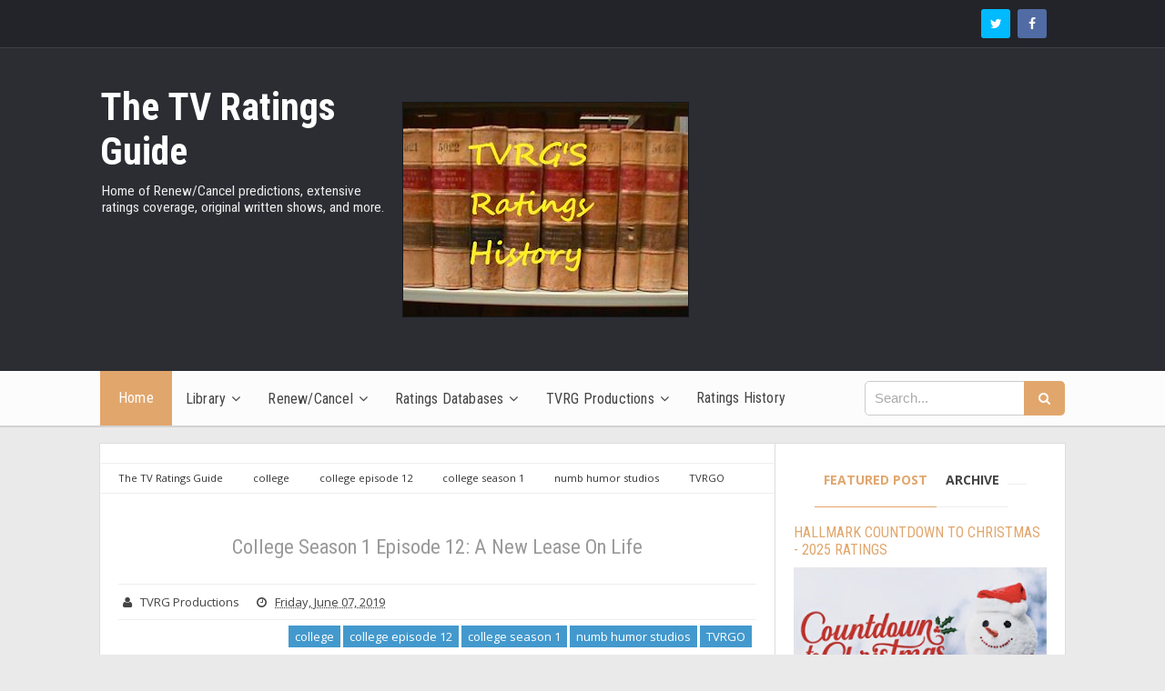

--- FILE ---
content_type: text/html; charset=UTF-8
request_url: http://www.thetvratingsguide.com/2019/06/college-season-1-episode-12-new-lease.html
body_size: 44054
content:
<!DOCTYPE html>
<html class='v2' dir='ltr' xmlns='http://www.w3.org/1999/xhtml' xmlns:b='http://www.google.com/2005/gml/b' xmlns:data='http://www.google.com/2005/gml/data' xmlns:expr='http://www.google.com/2005/gml/expr'>
<head>
<link href='https://www.blogger.com/static/v1/widgets/335934321-css_bundle_v2.css' rel='stylesheet' type='text/css'/>
<!-- Google tag (gtag.js) -->
<script async='async' src='https://www.googletagmanager.com/gtag/js?id=G-9YS2B6YM6Y'></script>
<script>
  window.dataLayer = window.dataLayer || [];
  function gtag(){dataLayer.push(arguments);}
  gtag('js', new Date());

  gtag('config', 'G-9YS2B6YM6Y');
</script>
<script async='async' custom-element='amp-skimlinks' src='https://cdn.ampproject.org/v0/amp-skimlinks-0.1.js'></script>
<!-- [ Meta Tag SEO ] -->
<meta charset='utf-8'/>
<meta content='width=device-width, initial-scale=1' name='viewport'/>
<meta content='blogger' name='generator'/>
<meta content='text/html; charset=UTF-8' http-equiv='Content-Type'/>
<link href='http://www.blogger.com/openid-server.g' rel='openid.server'/>
<link href='http://www.thetvratingsguide.com/' rel='openid.delegate'/>
<link href='http://www.thetvratingsguide.com/2019/06/college-season-1-episode-12-new-lease.html' rel='canonical'/>
<title>College Season 1 Episode 12: A New Lease On Life - The TV Ratings Guide</title>
<meta content='' name='description'/>
<meta content='College Season 1 Episode 12: A New Lease On Life, The TV Ratings Guide: College Season 1 Episode 12: A New Lease On Life, The TV Ratings Guide' name='keywords'/>
<link href='http://www.thetvratingsguide.com/feeds/posts/default' rel='alternate' title='The TV Ratings Guide - Atom' type='application/atom+xml'/>
<link href='http://www.thetvratingsguide.com/feeds/posts/default?alt=rss' rel='alternate' title='The TV Ratings Guide - RSS' type='application/rss+xml'/>
<link href='http://www.blogger.com/feeds/6702851836037122383/posts/default' rel='alternate' title='The TV Ratings Guide - Atom' type='application/atom+xml'/>
<link href='https://blogger.googleusercontent.com/img/b/R29vZ2xl/AVvXsEhJWyzBZK5nYnVPN-w-NPYjwsfYnLICHWD_LMU1BhBRZ4sKZQtAitnjhHY6Zwjq1FTozaGDJrYnR5ts5-tqGFDG_n5P264yYUuijEp_pyZL_DFUqbFBS9WXbwZzBABQcHcfc_mKWoz8RmU/s72-c/College.png' rel='image_src'/>
<link href='/favicon.ico' rel='icon' type='image/x-icon'/>
<link href='https://plus.google.com/xxxxx/posts' rel='publisher'/>
<link href='https://plus.google.com/xxxxx/about' rel='author'/>
<link href='https://plus.google.com/xxxxx' rel='me'/>
<meta content='xxxxx' name='google-site-verification'/>
<meta content='xxxxx' name='msvalidate.01'/>
<meta content='xxxxx' name='alexaVerifyID'/>
<meta content='Indonesia' name='geo.placename'/>
<meta content='Lina' name='Author'/>
<meta content='general' name='rating'/>
<meta content='id' name='geo.country'/>
<!-- [ Social Media meta tag ] -->
<meta content='The TV Ratings Guide: College Season 1 Episode 12: A New Lease On Life' property='og:title'/>
<meta content='article' property='og:type'/>
<meta content='http://www.thetvratingsguide.com/2019/06/college-season-1-episode-12-new-lease.html' property='og:url'/>
<meta content='https://blogger.googleusercontent.com/img/b/R29vZ2xl/AVvXsEhJWyzBZK5nYnVPN-w-NPYjwsfYnLICHWD_LMU1BhBRZ4sKZQtAitnjhHY6Zwjq1FTozaGDJrYnR5ts5-tqGFDG_n5P264yYUuijEp_pyZL_DFUqbFBS9WXbwZzBABQcHcfc_mKWoz8RmU/s320/College.png' property='og:image'/>
<meta content='xxxxx' property='og:description'/>
<meta content='The TV Ratings Guide' property='og:site_name'/>
<meta content='562901580420523' property='fb:app_id'/>
<meta content='100005787193074' property='fb:admins'/>
<meta content='en_US' property='og:locale'/>
<meta content='en_GB' property='og:locale:alternate'/>
<meta content='id_ID' property='og:locale:alternate'/>
<meta content='summary' name='twitter:card'/>
<meta content='The TV Ratings Guide: College Season 1 Episode 12: A New Lease On Life' name='twitter:title'/>
<meta content='xxxxx' name='twitter:site'/>
<meta content='xxxxx' name='twitter:creator'/>
<style id='page-skin-1' type='text/css'><!--
/*
Theme Name       : Vienna Lite
Theme Publish    : 7 Juli 2015
Theme Base Color : White, Green, and Blue
Theme Layout     : 2 Column Frame
Theme Designer   : Arlina Design
Designer URL     : http://arlinadesign.blogspot.com
Thanks to        : All supported
Theme License    : This free Blogger template is licensed under the Creative Commons Attribution 3.0 License, which permits both personal and commercial use.
However, to satisfy the &#39;attribution&#39; clause of the license, you are required to keep the footer links intact which provides due credit to its authors. For more specific details about the license, you may visit the URL below:
http://creativecommons.org/licenses/by/3.0/
*/
/* CSS Reset */
html,body,div,span,applet,object,iframe,h1,h2,h3,h4,h5,h6,p,blockquote,pre,a,abbr,acronym,address,big,cite,code,del,dfn,em,img,ins,kbd,q,s,samp,small,strike,strong,sub,sup,tt,var,b,u,i,center,dl,dt,dd,ol,ul,li,fieldset,form,label,legend,table,caption,tbody,tfoot,thead,tr,th,td,article,aside,canvas,details,embed,figure,figcaption,footer,header,hgroup,menu,nav,output,ruby,section,summary,time,mark,audio,video{margin:0;padding:0;border:0;font-size:100%;font:inherit;vertical-align:baseline;}
/* CSS HTML5 */
article,aside,details,figcaption,figure,footer,header,hgroup,menu,nav,section{display:block;}body{line-height:1;display:block;}*{margin:0;padding:0;}html{display:block;}ol,ul{list-style:none;}blockquote,q{quotes:none;}blockquote:before,blockquote:after,q:before,q:after{background:transparent;}table{border-collapse:collapse;border-spacing:0;}
/* CSS Framework */
*, *:before, *:after {-webkit-box-sizing:border-box;-moz-box-sizing:border-box;box-sizing:border-box;}
.navbar,.post-feeds,.feed-links{display:none;}
.section,.widget{margin:0 0 0 0;padding:0 0 0 0;}
strong,b{font-weight:bold;padding:0;transition:color 0.2s;}
strong,b:hover{left:-0.1em;content: '[';-webkit-transform: translateX(-100%);transform: translateX(-100%);}
cite,em,i{font-style:italic;}
a:link{color:#e1a66c;text-decoration:none;outline:none;transition:all 0.25s;}
a:visited{color:#303030;text-decoration:none;}
a:link:hover{color:#303030;text-decoration:none;}
a:visited:hover{color:#e1a66c;text-decoration:none;}
a img{border:none;border-width:0;outline:none;}
img{max-width:100%;vertical-align:middle;border:0;}
abbr,acronym{border-bottom:1px dotted;cursor:help;}
sup,sub{vertical-align:baseline;position:relative;top:-.4em;font-size:86%;}
sub{top:.4em;}small{font-size:86%;}
kbd {display:inline-block;border:1px solid #ccc;border-radius:4px;padding:0.1em 0.5em;margin:0 0.2em;box-shadow:0 1px 0px rgba(0,0,0,0.2), 0 0 0 2px #fff inset;background-color:#f7f7f7;}
mark{background-color:#ffce00;color:#182025;}
p,blockquote,pre,table,figure,hr,form,ol,ul,dl{margin:1.5em 0;}
hr{height:1px;border:none;background-color:#999;}
code,kbd,pre,samp{font-family:monospace,monospace;}
pre{white-space:pre;word-wrap:normal;overflow:auto;}
blockquote{position:relative;line-height:2;margin:15px 0;border-left:3px solid #c69f73;font-weight:400;padding:0 18px;}
*:focus {outline:0!important;}
/* CSS Blog Heading */
h1,h2,h3,h4,h5,h6{font-weight:700;line-height:normal;margin:0 0 0.6em;}
h1{font-size:200%}
h2{font-size:180%}
h3{font-size:160%}
h4{font-size:140%}
h5{font-size:120%}
h6{font-size:100%}
/* CSS Form */
input,button,select,textarea{font-size:100%;line-height:normal;vertical-align:baseline;}
textarea{display:block;box-sizing:border-box;}
input::-webkit-input-placeholder,textarea::-webkit-input-placeholder,input:-moz-placeholder,textarea:-moz-placeholder,input.placeholder_text,textarea.placeholder_text{color:#888}[placeholder]:focus::-webkit-input-placeholder{transition:opacity .5s .5s ease;opacity:0}
/* Print Styling */
@media print {
*{background:transparent !important;color:#000 !important;box-shadow:none !important;text-shadow:none !important}
a,a:visited{text-decoration:underline}a[href]:after{content:" (" attr(href)")"}abbr[title]:after{content:" (" attr(title)")"}.ir a:after,a[href^="javascript:"]:after,a[href^="#"]:after{content:""}pre,blockquote{border:1px solid #999;page-break-inside:avoid}thead{display:table-header-group}tr,img{page-break-inside:avoid}img{max-width:100% !important}
@page {margin:0.5cm;}
p,h2,h3{orphans:3;widows:3}h2,h3{page-break-after:avoid}}
/* CSS List */
ul,dl{margin:.5em 0em .5em 3em}
ol{list-style:decimal outside}
ul{list-style:disc outside}
li{margin:.5em 0}
dt{font-weight:bold}
dd{margin:0 0 .5em 2em}
.post ul li span{position:relative;display:block;margin:0;padding:5px 8px;margin-bottom:10px;text-decoration:none;transition:all .3s;}
ol {counter-reset:li;list-style:none;font:15px 'Open Sans', 'lucida sans';padding:0;margin-bottom:4em;text-shadow:0 1px 0 rgba(255,255,255,.5);}
ol ol {margin: 0 0 0 2em;}
.post ol li{position:relative;display:block;padding:.4em .4em .4em .8em;
margin:.5em 0 .5em 2.5em;background:#fff;color:#666;text-decoration:none;
transition:all .3s ease-out;}
.post ol li:before {content:counter(li);counter-increment:li;position:absolute;left:-2.5em;
top:50%;margin-top:-1em;height:2em;width:2em;line-height:2em;text-align:center;}
/* CSS Post Table */
.post-body table td, .post-body table caption{border:1px solid #e6e6e6;padding:10px;text-align:left;vertical-align:top;}
.post-body table th {border:1px solid #009abf;padding:10px;text-align:left;vertical-align:top;}
.post-body table.tr-caption-container {border:1px solid #eee;}
.post-body th{font-weight:700;}
.post-body table caption{border:none;font-style:italic;}
.post-body table{}
.post-body td, .post-body th{vertical-align:top;text-align:left;font-size:14px;padding:3px 5px;border:1px solid #eee;}
.post-body td:hover{background:#fefefe;}
.post-body th{background:#00acd6;color:#fff;}
.post-body th:hover{background:#009fc6;}
.post-body td a{color:#444;}
.post-body td a:hover{color:#e1a66c;}
.post-body table.tr-caption-container td {border:none;padding:8px;}
.post-body table.tr-caption-container, .post-body table.tr-caption-container img, .post-body img {max-width:100%;height:auto;}
.post-body li {list-style-type:square;}
.post-body td.tr-caption {color:#666;font-size:80%;padding:0px 8px 8px !important;}
img {max-width:100%;height:auto;border:none;}
table {max-width:100%;width:100%;margin:1.5em auto;}
table.section-columns td.first.columns-cell{border-left:none}
table.section-columns{border:none;table-layout:fixed;width:100%;position:relative}
table.columns-2 td.columns-cell{width:50%}
table.columns-3 td.columns-cell{width:33.33%}
table.columns-4 td.columns-cell{width:25%}
table.section-columns td.columns-cell{vertical-align:top}
table.tr-caption-container{padding:4px;margin-bottom:.5em}
td.tr-caption{font-size:80%}
.widget ul {padding:0;}
/* CSS Global Wrapper */
body {background:#eaeaea none repeat scroll top left;margin:0;padding:0;color:#404040;font-family:'Open Sans';font-size:14px;font-weight:400;text-align:left;}
#viennalite-wrapper {max-width:1060px;margin:0 auto;padding:0;overflow:hidden;}
.post-inner {padding:15px 0 0 0;}
#header-wrapper {margin:20px;overflow:hidden;}
#header {float:left;width:100%;max-width:257px;}
.header-right {float:right;padding:0;overflow:hidden;margin:0;width:100%;
max-width:728px;}
#sidebar-wrapper {float:right;width:30%;margin:0 auto;}
.header-wrapper2 {position:relative;z-index:999;}
.viennatop-wrapper {overflow:hidden;position:relative;}
.vitop-wrapper {padding:0 20px;position:relative;max-width:1060px;margin:0 auto;}
#footer-wrapper {text-align:left;overflow:hidden;margin:0;}
.footer {padding-bottom:.2em;}
.footer-bottom {min-height:40px;}
#footx1,#footx2,#footx3 {margin:0 .2%}
#footer-widgetlite .footer-widget {width:30.2%;float:left;margin-left:20px;}
#footer-widgetlite {max-width:1060px;overflow:hidden;margin:0 auto;}
#footer-wrapper .widget-content li {margin-left:-14px;}
#footer-wrapper .widget li {margin:5px 0 0 0;padding:5px 0 0 15px;display:block;}

--></style>
<style id='template-skin-1' type='text/css'><!--
/* CSS Body Layout */
#layout ul,body#layout div.section h4,#layout div.section h4,body#layout ul,body#layout .top-tab-widget-menu ul {display:none;}
#layout,#layout .widget-content,#layout .add_widget {border:none;}
#layout .add_widget a {color:#444;}
#layout:before {content:'Vienna Lite';text-transform:uppercase;font-size:20px;color:#999;margin:0 0 20px 0;display:inline-block;font-weight:700;font-family:sans-serif;}
#layout #header-wrapper{min-height:0px;width:100%;margin:10px 0 0 0;}
#layout #footer-wrapper{padding:20px 0;overflow:visible;background:#f9f9f9;border-top:1px solid #ccc;}
#layout #footer-wrapper .add_widget {background-color:#8b9898;border:none;}
#layout #footer-wrapper .add_widget a,#layout div#mag-wrapper .add_widget a,#layout div#mag-wrapper2 .add_widget a {color:#fff;}
#layout #footer-wrapper .footer-column{width:33.33%;float:left}
#layout #footer-wrapper #column1,#layout #footer-wrapper #column2{margin:0}
#layout #footer-wrapper:before {content:'Footer Wrapper';text-transform:uppercase;font-size:16px;color:#aaa;margin:0 0 20px 0;display:inline-block;font-weight:700;font-family:sans-serif;}
#layout div#post-wrapper:before {content:'Post Wrapper';text-transform:uppercase;font-size:16px;color:#aaa;margin:0 0 20px 0;display:inline-block;font-weight:700;font-family:sans-serif;}
#layout #main-wrapper{width:70%;float:left}
#layout #sidebar-wrapper{width:30%;left:0;padding:0;float:right}
#layout #sidebar-wrapper:before {content:'Sidebar Wrapper';text-transform:uppercase;font-size:16px;color:#aaa;margin:0 0 20px 0;display:inline-block;font-weight:700;font-family:sans-serif;}
#layout .draggable-widget .widget-wrap2 {background:#c1cfd9;}
#layout #banner,#layout #banner2 {background-color:#5f6868;padding:20px 0!important;margin-bottom:20px;}
#layout #banner:before,#layout #banner2:before{content:'Ad Slot 970x90';font-size:14px;color:#fff;margin-bottom:20px;padding-bottom:5px;display:inline-block;font-weight:400;font-family:sans-serif}
#layout #banner .widget,#layout #banner2 .widget{width:80%;margin:5px auto!important;overflow:hidden;float:none}
#layout #banner .add_widget,#layout #banner2 .add_widget{width:80%;margin:5px auto!important;overflow:hidden;float:none}
#layout div#mag-wrapper .add_widget,#layout div#mag-wrapper2 .add_widget{background-color:#649fd0;border:none}
iframe#editorframe,#editorframe {width:1000px!important;;}
body#layout div#post-wrapper,body#layout #post-wrapper,#layout #post-wrapper {float:left;width:70%;}
body#layout div.section,#layout div.section{background-color:transparent;border:0;font-family:sans-serif;margin:0;overflow:visible;padding:0;position:relative}
body#layout #viennalite-wrapper, body#layout .post-inner, body#layout .sidebar, body#layout .sidebar-two,body#layout #wrapper, body#layout .post-inner, body#layout .sidebar-inner {padding:0;}
body#layout #main{position:relative;background-color:#636798;padding:20px 10px!important;margin-bottom:20px;clear:both}
body#layout #main:before{content:'Recent Post';font-size:14px;color:#fff;margin-bottom:20px;padding-bottom:5px;display:block;font-weight:400;font-family:sans-serif}
body#layout .vita-list {float:left;width:79px;}
body#layout .header-wrapper {margin-top:0;}
body#layout #navigation {float:left;width:100%;}
body#layout .vita-list {float:left;width:100%;}
body#layout #header-wrapper {min-height:0px;width:100%;}
body#layout #header {width:30%;}
body#layout #header-right {width:70%;}
body#layout #vita-list-1, body#layout #vita-list-2, body#layout #vita-list-3 {width:33.3%;float:left;}
body#layout .add_widget {border:1px solid #ddd;}
body#layout #carousel {background-color:#f9aa4f;padding:20px 0!important;margin-bottom:20px;}
body#layout #carousel:before{content:'Slider';font-size:14px;color:#fff;margin-bottom:20px;padding-bottom:5px;display:inline-block;font-weight:400;font-family:sans-serif}
body#layout div#mag-wrapper,body#layout div#mag-wrapper2{width:100%;position:relative;display:inline-block;background-color:#78b9ef;padding:20px 0 !important;margin-bottom:20px;clear:both}
body#layout div#mag-wrapper:before,body#layout div#mag-wrapper2:before{content:'Mag Section';font-size:14px;color:#fff;margin-bottom:20px;padding-bottom:5px;display:block;font-weight:400;font-family:sans-serif}
body#layout #viennaprobox-1,body#layout #viennaprobox-2,body#layout #viennaprobox-3,body#layout #viennaprobox-4,body#layout #viennaprobox-5,body#layout #viennaprobox-6{width:48%;margin:4px;float:left;display:list-item;list-style:none}
body#layout #main,body#layout #main2{position:relative;background-color:#636798;padding:20px 10px !important;margin-bottom:20px;clear:both}
body#layout #main2{background-color:#84c0a0}
--></style>
<style type='text/css'>
/* CSS Fix */
#navbar-iframe,#ContactForm1,#ContactForm1 br,.quickedit,#Attribution1 {display:none;visibility:hidden}
.clear {clear:both;}
.clear:after {visibility:hidden;display:block;font-size:0;content:" ";clear:both;height:0;}
header,nav,section,aside,article,footer {display:block;}
form.searchform {margin:0;}
.widget ul {line-height:1.4em;}
.rich-snippet {padding:10px;margin:15px 0 0;border:3px solid #e6e6e6;font-size:12px;}
.status-msg-wrap {width:100%;margin:20px auto;}
.status-msg-body {padding:20px 2%;width:96%;background:#fff;}
.status-msg-border {border:none;opacity:1;width:auto;}
.status-msg-bg {background-color:#fff;}
.status-msg-hidden {padding:20px 2%;}
.rich-snippet {padding:10px;margin:15px 0 0;border:none;font-size:12px;}
#Profile1 .widget-content {display:inline-block;}
.Profile img {margin:0 10px 0 0;border-radius:5px;}
a.profile-name-link.g-profile,a.profile-link {color:#666;float:left;margin:0 0 5px 0;}
.profile-textblock {color:#666;}
.Profile .profile-datablock {margin:0 0 .5em;display:inline-block;}
span.post-count {font-size:11px;color:#666;}
#ArchiveList a.post-count-link, #ArchiveList a.post-count-link:link, #ArchiveList a.post-count-link:visited {text-decoration:none;color:#666;}
select#BlogArchive1_ArchiveMenu {width:100%;padding:10px;font-family:'Roboto Condensed';background:#fff;color:#999;border:1px solid #e6e6e6;border-radius:2px;text-transform:uppercase;}
select#BlogArchive1_ArchiveMenu:active, select#BlogArchive1_ArchiveMenu:focus {outline:none;box-shadow:none;}
select#BlogArchive1_ArchiveMenu:after {content:" ";position:absolute;top:50%;margin-top:-2px;
right:8px;width:0;height:0;border-left:5px solid transparent;border-right:5px solid transparent;border-top:5px solid #aaa;}
.CSS_LIGHTBOX {z-index:999999!important;}
.CSS_LIGHTBOX_BG_MASK_TRANSPARENT {opacity:.95!important;}

/* CSS Shortcodes */
.button{float:left;list-style:none;text-align:center;width:95%;margin:10px;padding:2px;font-size:14px;clear:both;}
.button ul {margin:0;padding:0}
.button li{display:inline;margin:5px;padding:0;list-style:none;}
.demo,.download{padding:10px 14px!important;color:#fff!important;font-size:14px;text-align:center;text-transform:uppercase}
.demo {background-color:#5a6269;}
.download {background-color:#4db2ec;}
.demo:hover {background-color:#4db2ec;color:#fff;opacity:1;}
.download:hover {background-color:#5a6269;color:#fff;opacity:1;}
.demo:before {content:'\f135';display:inline-block;font-weight:normal;vertical-align:top;margin-right:10px;width:16px;height:16px;line-height:24px;font-family:fontawesome;transition:all 0.5s ease-out;}
.download:before {content:'\f019';display:inline-block;font-weight:normal;vertical-align:top;margin-right:10px;width:16px;height:16px;line-height:24px;font-family:fontawesome;transition:all 0.5s ease-out;}
.first-letter{float:left;color:#f77c6a;font-size:75px;line-height:60px;padding-top:4px;padding-right:8px;padding-left:3px;font-family:Georgia}
.widget .post-body ul{padding:0 20px;line-height:1.5;font-weight:400}
.widget .post-body ol{padding:0;margin:0;}
.widget .post-body li{padding:0;line-height:1.5}
.alert-message{position:relative;display:block;background-color:#f7f8fa;padding:20px;margin:20px 0;border-radius:2px;color:#39484d;}
.alert-message p{margin:0!important;padding:0;line-height:22px;font-size:13px;color:#39484d}
.alert-message span{font-size:14px!important}
.alert-message i{font-size:22px;text-align:left;display:inline-block;
position:absolute;right:0;top:0;padding:20px;opacity:0.8;}
.alert-message.success{background-color:#00acd6;color:#fff}
.alert-message.success a,.alert-message.success span{color:#fff}
.alert-message.alert{background-color:#0073b7;color:#fff}
.alert-message.alert a,.alert-message.alert span{color:#fff}
.alert-message.warning{background-color:#efa666;color:#fff}
.alert-message.warning a,.alert-message.warning span{color:#fff}
.alert-message.error{background-color:#f56c7e;color:#fff}
.alert-message.error a,.alert-message.error span{color:#fff}
.fa-check-circle:before{content:"\f058"}
.fa-info-circle:before{content:"\f05a"}
.fa-exclamation-triangle:before{content:"\f071"}
.fa-exclamation-circle:before{content:"\f06a"}
#flippy {text-align:center;}
#flippy button{margin:10px auto;cursor:pointer;background-color:#5a6269;color:#fff;padding:10px 14px!important;text-transform:uppercase;border:none;font-size:14px;transition:all .3s ease-out}
#flippy button:hover, #flippy button:focus {outline:none;opacity:1;color:#fff;}
#flippanel {padding:1px;text-align:left;background:#fafafa;border:1px solid #e6e6e6;}
#flippanel {padding:24px;display:none;}
#flippanel img {background:#f5f5f5;margin:10px auto;}
#wrap {margin:20px auto;text-align:center;}
#wrap br {display:none;}
.btn {display:inline-block;position:relative;font-family:'Open Sans', Helvetica, sans-serif;text-decoration:none;font-weight:700;background:#5a6269;padding:10px 20px;margin:0 3px;
color:rgba(255,255,255,0.7);border-radius:3px;transition:all 0.3s ease-out;opacity:0.7;text-transform:uppercase;}
.btn.down {background:#4db2ec;opacity:0.7;}
.btn:hover,.btn.down:hover {opacity:0.9;}
.btn:active,.btn.down:active {opacity:1;}
a.btn,a.btn:hover,a.btn:active {color:rgba(255,255,255,1);}
.btn i {margin-left:10px;font-weight:normal;font-family:FontAwesome;}

/* CSS Outer Wrapper */
#viennalite-wrapper {background:#f8f8f8;max-width:1060px;margin:20px auto;padding:0;overflow:hidden;-webkit-box-sizing:initial;-moz-box-sizing:initial;box-sizing:initial;box-shadow:0 0 0 1px #ddd;}

/* CSS Content Wrapper */
#content-wrapper {background-color:#fff;margin:auto;padding:0;word-wrap:break-word;}

/* CSS Top Menu Wrapper */
.viennatop-wrapper{background:#23242a;position:relative;overflow:hidden;padding:10px 0;border-bottom:1px solid #3f414a;}
.header-wrapper2 {margin:0 auto;padding:0}
.top-menus {display:block;margin:0 auto;float:left;padding:0;width:100%;background:transparent;}
.top-menus ul {width:100%;padding:0;margin:0;text-align:left;}
.top-menus li {list-style-type:none;float:left;padding:0;margin:0;}
.top-menus li a{position:relative;color:#fff;display:block;margin:0;padding:10px 14px;line-height:100%;transition:all .3s}
.top-menus ul li a:active, .top-menus ul li.highlight a {text-decoration:none;}
.top-menus ul li a:hover{color:#fff;background:#3f414a;text-decoration:none}
.top-menus li.doremifa {float:right;margin-left:8px;border-radius:3px;}
.top-menus li.doremifa a{padding:0;width:32px;height:32px;line-height:32px;text-align:center}
.top-menus li.doremifa a i{text-align:center;color:#fff;}
.top-menus li.doremifa a:hover i{color:#fff;}
.top-menus li.doremifa.join{background:#f29400;}
.top-menus li.doremifa.instagram{background:#406f94;}
.top-menus li.doremifa.gplus{background:#f20000;}
.top-menus li.doremifa.twitter{background:#00baff;}
.top-menus li.doremifa.facebook{background:#516ca4;}
.top-menus li.doremifa a i,.top-menus li.doremifa a:hover i{color:#fff;}
.top-menus a#pull {display:none;}

/* CSS Header Wrapper */
#header-wrapper {margin:auto;padding:0;overflow:hidden;background:#2b2d33;}
.header-wrapp {margin:auto;padding:40px 0;max-width:1060px;overflow:hidden;}
#header {float:left;width:100%;max-width:30%;color:#fff;margin:0;}
#header h1, #header h2, #header p {font-family:'Roboto Condensed';font-size:300%;font-weight:700;color:#444;}
#header a {color:#fff;text-decoration:none;transition:all 0.3s ease-out;}
#header a:hover {color:#ddd;}
#header .description {font-size:110%;font-weight:400;color:#eee;line-height:normal;margin:0;}
.header img {display:block;}
.header-right {float:right;padding:0;overflow:hidden;margin:0;width:100%;
max-width:728px;}
.header-right img {display:block;border:1px solid rgba(0,0,0,.5);}
.Header h1,.Header h2 {margin-bottom:10px;}

/* CSS Main Menu */
.slide-menu {display:none;background:#e1a66c;padding:0 15px;height:60px;line-height:60px;color:#fff!important;}
.slide-menu:hover {background:#e1a66c;}
#nav{font-family:'Roboto Condensed';font-size:16px;letter-spacing:.2px;background:#fcfcfc;height:60px;line-height:60px;margin:0 auto;-webkit-box-sizing:initial;-moz-box-sizing:initial;box-sizing:initial;box-shadow:0 2px rgba(0,0,0,0.1);}
#nav2{max-width:1060px;margin:0 auto;background:#fcfcfc;height:60px;line-height:60px}
.vienna-menu {background:#fcfcfc;list-style:none;margin:0;float:left;}
.vienna-menu:before,.vienna-menu:after {content: " ";display:table;}
.vienna-menu:after {clear:both;}
.vienna-menu ul {list-style:none;margin:0;width:100%;min-width:10em;}
.vienna-menu a {display:block;padding:0 15px;}
.vienna-menu li {position:relative;margin:0;}
.vienna-menu > li {float:left;}
.vienna-menu > li > a {display:block;height:60px;line-height:60px;color:#444;}
.vienna-menu > li > a.active {background:#e1a66c;color:#fff;padding:0 20px;}
.vienna-menu > li:hover > a.active {background:#e1a66c;color:#fff;}
.vienna-menu > li:hover > a {background:#e1a66c;color:#fff;}
.vienna-menu li ul {background:#2b2d33;display:block;position:absolute;left:0;top:100%;z-index:10;visibility:hidden;opacity:0;box-shadow:0 0 5px rgba(0,0,0,0.1);transition:all .3s;}
.vienna-menu li li ul {left:100%;top:-1px;}
.vienna-menu li ul li{position:relative;margin:0;border-right:0;}
.vienna-menu > li.hover > ul {visibility:visible;opacity:1;}
.vienna-menu li li.hover ul {visibility:visible;opacity:1;}
.vienna-menu li li a {display:block;color:#fff;position:relative;z-index:100;height:42px;line-height:42px;font-weight:400;text-transform:none;transition:all .3s;}
.vienna-menu li li a:hover {background:#33343d;color:#fff;}
.vienna-menu li li li a {background:#23242a;z-index:20;color:#fff;}
.vienna-menu li .parent:after{content:"\f107";font-family:FontAwesome;font-style:normal;font-weight:normal;text-decoration:inherit;padding-left:6px;}
.vienna-menu li:hover .parent:after{content:"\f106";color:#fff;}
.vienna-menu li:hover ul li .parent:after {content: "\f105";font-family:FontAwesome;font-style:normal;font-weight:normal;text-decoration:inherit;padding-left:6px;color:#ccc;float:right;}
.vienna-menu li ul li .parent:hover:after {content:"\f104";color:#fff;}
#search-form {background:#fcfcfc;float:right;margin:0 0;width:230px;}
#search-form table {width:100%;margin:0 0 0 0;}
#search-form td.search-box {padding-right:30px;}
#search-form input#search-box[type="text"] {background:#fff;height:36px;line-height:36px;margin:5px 0 5px 10px;padding:0 10px;width:100%;color:#aaa;border:1px solid #ccc;border-radius:5px 0 0 5px;font-size:95%;transition:all .5s;-webkit-box-sizing:initial;-moz-box-sizing:initial;box-sizing:initial;}
#search-form input#search-button[type="submit"] {font-family:FontAwesome;background:#e1a66c;color:#fff;line-height:38px;margin-left:-5px;padding:0 16px;border:0;outline:none;font-size:14px;border-radius:0 5px 5px 0;transition:all 0.25s;-webkit-box-sizing:initial;-moz-box-sizing:initial;box-sizing:initial;}
#search-form input#search-button[type="submit"]:hover{background:#e1a66c;cursor:pointer;}
#search-form input#search-box[type="text"]:focus {background:#fff;color:#444;outline:none;border-color:#aaa;}

/* CSS Post Wrapper */
#post-wrapper{background:#fff;color:#444;float:left;width:70%;margin:auto;border-right:1px solid #ddd;}
.post-inner {padding:20px 0 0 0;}
.breadcrumbs{position:relative;background:none repeat scroll 0 0 #fff;border-bottom:1px solid #eee;border-top:1px solid #eee;border-radius:2px;font-size:80%;height:22px;line-height:22px;margin-top:1px;overflow:hidden;padding:5px;-webkit-box-sizing:initial;-moz-box-sizing:initial;box-sizing:initial}
.breadcrumbs>span {position:relative;padding:10px 15px;}
.breadcrumbs>span:last-child{background:none repeat scroll 0 0 transparent;color:#333}
.breadcrumbs a{color:#333}
.breadcrumbs a:hover{color:#7fa8f0}
.post {background:#fff;margin:0;padding:20px;}
.post-body{line-height:1.7em;color:#444;margin-top:15px;font-size:15px}
.post-body img {max-width:95%;margin:0 auto;height:auto;}
h3.post-title, h2.post-title, h1.post-title {font-family:'Roboto Condensed',sans-serif;font-size:20px;font-weight:400;text-align:center;padding:15px;}
h3.post-title a, h2.post-title a, h1.post-title a, h2.post-title, h1.post-title {color:#999;}
h3.post-title a:hover, h2.post-title a:hover, h1.post-title a:hover {color:#e1a66c!important;}
.viennalite-info {background:transparent;margin-top:5px;margin-bottom:5px;color:#fff;font-size:12px;text-align:left;padding:0;box-shadow:none;}
.viennalite-info a {display:inline;background:transparent;color:#666;padding:4px 6px 4px 6px;transition:all .3s ease-out;}
.viennalite-info a:hover {color:#e1a66c;}
.author-info, .time-info, .comment-info, .label-info, .review-info {margin-right:0;display:inline-block;color:#666;padding:10px 5px;}
.timestamp-link abbr {border-bottom:none;}
.pagevie{padding:15px 0;border-bottom:1px solid #ddd;border-top:1px solid #ddd;}
.pagevie-kiri{width:50%;float:left;margin:0;text-align:left;color:#4399cd;transition:all .3s ease-out;}
.pagevie-kanan{width:50%;float:right;margin:0;text-align:right;color:#4399cd;border-left:1px solid #ddd;transition:all .3s ease-out}
.pagevie-kanan:hover .pager-title-left,.pagevie-kiri:hover .pager-title-left{color:#444!important;}
.pagevie-kiri a,.pagevie-kanan a{color:#666;}
.pagevie-kanan a:hover,.pagevie-kiri a:hover{color:#444!important;}
.pagevie-kiri a,.pagevie-kanan a,.current-pageleft,.current-pageright{font-size:14px;font-family: 'Roboto Condensed',Helvetica,Arial,sans-serif;font-weight:400;background:none;text-decoration:none}
.current-pageleft{padding:0 0 0 15px;}
.current-pageright{padding:0 15px 0 0;}
.pager-title-left{font-size:22px;font-weight:700;text-transform:uppercase;transition:all .3s ease-out}
.isipagevie-kiri{margin:0}
.isipagevie-kanan{margin:5px 10px 10px}
#blog-pager-newer-link{float:left;padding:0 0 0 15px;}
#blog-pager-older-link{float:right;padding:0 15px 0 0;}
.blog-pager,#blog-pager{clear:both;text-align:center}
.feed-links{clear:both;line-height:2.5em;}
span.post-author.vcard {visibility:hidden;width:0;height:0;}
.post-header, .post-footer {line-height:initial;width:0;height:0;}

/* CSS Comments */
#comments{background:#fff;clear:both;margin:20px auto 0;line-height:1em;padding:20px;}
#comments h3{display:inline;line-height:20px;margin-bottom:20px;margin-top:-20px;margin-left:-20px;font-size:14px;position:absolute;background:#fff;color:#999;font-weight:700;text-transform:uppercase;padding:10px 20px 10px 50px;border:1px solid #eee;}
#comments h3:before {font-family:fontawesome;content:"\f086";margin-right:10px;font-size:20px;padding:10px 15px;position:absolute;left:0;top:0;font-weight:normal;}
#comments .click-comment{background:#fff;color:#999;float:right;text-decoration:none;display:inline;line-height:20px;margin-bottom:20px;margin-top:-20px;margin-right:-20px;font-size:14px;font-weight:700;text-transform:uppercase;padding:10px 20px;border:1px solid #eee;border-right:none;}
#comments .click-comment:hover{background:#fdfdfd;color:#666;}
.comment_avatar_wrap{border-radius:10%;width:46px;height:46px;border:none;background:none;text-align:center;padding:0;overflow:hidden;}
#comments .comment_avatar {border-radius:10%;width:46px;height:46px;max-width:46px;max-height:46px;background:#f9f9f9;padding:4px;text-align:center;position:absolute;top:0;left:0;overflow:hidden;}
#comments .comment_admin .comment_avatar{border-radius:10%;width:46px;height:46px;max-width:46px;max-height:46px;padding:4px;text-align:center;position:absolute;top:0;left:0;overflow:hidden;}
#comments .comment_avatar img {border-radius:10%;width:46px;height:46px;max-width:46px;max-height: 46px;background:url(https://blogger.googleusercontent.com/img/b/R29vZ2xl/AVvXsEgHBzFN6el8SNHd_sd-iPJg60jIgbrn6nkBIQuVoEEZID_-HRFNLoLw8PNTbR5mnC1m3IJh7DgdEjZSH5yxDFliUJrTld8VvvpJpN6wHoKWzQ4mYWwRfn-e7vGxXfYmGOj7Ah2fY5e67suv/s1600/avatwisted.png) no-repeat;overflow:hidden;}
.comment_avatar img{border-radius:10%;width:46px;height:46px;background:url(https://blogger.googleusercontent.com/img/b/R29vZ2xl/AVvXsEgHBzFN6el8SNHd_sd-iPJg60jIgbrn6nkBIQuVoEEZID_-HRFNLoLw8PNTbR5mnC1m3IJh7DgdEjZSH5yxDFliUJrTld8VvvpJpN6wHoKWzQ4mYWwRfn-e7vGxXfYmGOj7Ah2fY5e67suv/s1600/avatwisted.png) no-repeat;overflow:hidden;}
.comment_name a{font-weight:700;font-size:15px;padding:5px 0;color:#666;text-decoration:none}
.comment_child .comment_name a{color:#666;}
.comment_child .comment_name a:hover {color:#e1a66c;}
.comment_admin .comment_name{background:#fff;padding:0 20px 0 65px;left:5px;top:10px;display:inline;font-weight:700;font-size:16px;text-decoration:none;border-radius:3px;}
.comment_admin .comment_date{left:10px;font-weight:700;font-size:11px;}
.comment_name{font-size:16px;background:#fff;font-weight:700;padding:0 20px 0 65px;position:absolute;left:5px;top:10px;display:inline;line-height:35px;border-radius:3px;transition:all .3s ease-out;}
.comment_name:hover,.comment_name a:hover,.comment_admin .comment_name a:hover,.comment_admin .comment_name:hover{color:#e1a66c;}
.comment_service{position:absolute;top:31px;right:0;}
.item-control {display:inline-block;}
.comment_date a{font-size:11px;font-weight:400;text-transform:none;text-decoration:initial;
color:#666!important;text-align:center;padding:1px 6px;opacity:0.9;transition:all .3s ease-out;}
.comment_date a:hover{color:#e1a66c!important;}
.comment-delete{font-size:11px;color:#666!important;opacity:0.9;}
.comment-delete:hover{color:#e1a66c!important;}
.comment_body{margin:20px 0;padding:0;position:relative;}
.comment_body p{line-height:1.6em;color:#666;font-size:14px;font-family:'Open Sans',Helvetica,Arial,sans-serif;word-wrap:break-word;background:#fafafa;padding:30px 20px;position:relative;margin-top:25px;border-radius:6px;box-shadow:0 0 0 1px #e6e6e6;transition:all .3s ease-out;}
.comment_body p:before, .comment_body p:after {bottom:100%;left:5%;border:solid transparent;
content:" ";height:0;width:0;position:absolute;pointer-events:none;}
.comment_body p:after {border-color:rgba(255,255,255,0);border-bottom-color:#fafafa;
border-width:8px;margin-left:-8px;}
.comment_body p:before {border-color:rgba(255,225,255,0);border-bottom-color:#ddd;border-width:9px;margin-left:-9px;transition:all .3s ease-out;}
.comment_child .comment_body p{color:#666;}
.comment_body p img{vertical-align:middle;margin:0 5px;}
.comment_body p:hover{box-shadow:0 0 0 1px #ccc;}
.comment_body p:hover:before {border-bottom-color:#aaa;}
.comment_inner{padding-bottom:5px;margin:5px 0}
.comment_child .comment_wrap{padding-left:7%}
.comment_child .comment_body{margin-top:-15px;}
.comment_reply{display:inline-block;background:#fdfdfd;color:#999!important;text-align:center;
font-size:11px;margin:0;padding:2px 6px 4px 6px;border-radius:2px;border:1px solid #ccc;}
.comment_reply:hover{text-decoration:none!important;background:#fff;color:#6991d8!important;border-color:#7fa8f0;}
.comment-form{width:100%;max-width:100%;margin-bottom:10px;padding:0;}
.comment_form a{text-decoration:none;text-transform:uppercase;font-weight:700;font-family:Arial,Helvetica,sans-serif;font-size:15px;color:#666}
#comment-editor{width:103%!important;background:url('http://4.bp.blogspot.com/-jSUS8v5kwpQ/U8Z_6Ufr-PI/AAAAAAAAEYY/o4cQPKvt8vQ/s1600/loading.gif') no-repeat 50% 25%;position:relative;margin-left:-8px;margin-top:-15px}
.comment-form p{position:relative;background:#fdfdfd;font-size:14px;font-family:'Open Sans',Helvetica,Arial,sans-serif;line-height:1.5em;margin-bottom:20px;padding:15px;border:1px solid #ddd}
.comment-form p:after, .comment-form p:before {top:100%;left:8%;border:solid transparent;content:" ";height:0;width:0;position:absolute;pointer-events:none;}
.comment-form p:after {border-color:rgba(68,68,68,0);border-top-color:#fdfdfd;border-width:9px;margin-left:-9px;}
.comment-form p:before {border-color:rgba(221,221,221,0);border-top-color:#c3c3c3;border-width:10px;margin-left:-10px;transition:all .3s ease-out;}
.comment_reply_form{padding:0 0 0 7%}
.comment_reply_form .comment-form{width:100%}
.comment_emo_list .item{float:left;text-align:center;height:40px;width:41px;margin:0 0 10px;}
.comment_emo_list span{display:block;font-weight:400;font-size:11px;letter-spacing:1px;color:#666}
.comment_youtube{max-width:100%!important;width:400px;height:225px;display:block;margin:auto}
.comment_img{max-width:100%!important}
#respond{overflow:hidden;padding-left:10px;clear:both}
.unneeded-paging-control,.comment_author_flag{display:none}
.comment_admin .comment_author_flag{font-family:FontAwesome;display:inline-block;font-size:15px;font-weight:400;color:#7fa8f0;text-align:center;line-height:normal;margin-left:5px}
.spammer-detected{font-size:14px!important;color:#fff!important;background:#5cb0d8!important;margin:25px;
display:inline-block;padding:10px 15px!important;}
.deleted-comment{display:inline-block;color:#999;word-wrap:break-word;background:#f9f9f9;margin-top:20px;padding:10px;font-size:14px;font-family:'Open Sans',Helvetica,Arial,sans-serif;border-radius:3px;opacity:1;}
iframe{border:none;overflow:hidden}
.paging-control-container{text-align:center;margin:0 0 0 25%;}
.paging-control-container a{text-align:center;margin:0 auto;background:#666;padding:5px 10px;
color:#fff;transition:all .3s ease-out}
.paging-control-container a:hover{background:#e6ae48;color:#fff;}
.comment_header {padding:0;}
.comment_child .comment_header {padding:0;}
#emo-box,#hide-emo {display:none}
.small-button1 a {font-size:12px;cursor:pointer;font-weight:400;margin:10px 5px 5px 0;text-decoration:none;text-transform:none;text-shadow:none;display:inline-block;color:#fff;padding:2px 10px;cursor:pointer;border-radius:2px;background-color:rgba(0,0,0,0.5);transition: all 0.3s ease-out;}
.small-button1:hover a{background-color:rgba(0,0,0,0.8);color:#fff;display:inline-block;}
span.small-button1 {text-align:left;display:inline-block;}

/* CSS Sidebar Wrapper */
#sidebar-wrapper {float:right;width:30%;margin:auto;}
.sidebar-inner {padding:0;}
.sidebar .widget-content,.sidebar-two .widget-content {padding:20px;}
.sidebar h2,.sidebar-two h2,.sidebar h3,.sidebar-two h3{font-size:14px;line-height:16px;font-weight:700;margin-bottom:0;text-transform:uppercase;padding:16px;border-bottom:1px solid #eee}
.sidebar h2:after,.sidebar-two h2:after,.sidebar h3:after,.sidebar-two h3:after{content:"";position:absolute;bottom:-1px;left:0;width:150px;height:1px;background:#e1a66c}
.vita-list h2, .vita-list h3{font-family:'Roboto Condensed';font-size:16px;font-weight:400;color:#444;padding:0;text-transform:uppercase;display:block;background:#fff;transition:All 0.3s ease-out;}
.sidebar .widget,.sidebar-two .widget {border-bottom:1px solid #eee;margin:0;background:#fff;}
.sidebar ul, .sidebar ol,.sidebar-two ul, .sidebar-two ol {list-style-type:none;margin:0;padding:0;}
.sidebar li,.sidebar-two li {margin:5px 0;padding:0;}

/* CSS vietabslite */
.vietabslite, .vita-list {margin:0;}
.vietabslite .vita-list {background:#fff;padding:10px 20px;}
.vita-list {border-bottom:1px solid #eee;}
.vietabslite-menu{background:#fff;padding:0;margin:auto;text-align:center;}
.vietabslite-menu li{margin:auto;text-transform:uppercase;list-style:none;text-align:center;display:inline-block;background:#fff;color:#444;cursor:pointer;position:relative;padding:22px 10px;font-weight:700;font-size:14px;border-bottom:1px solid #eee}
.vietabslite-menu li:hover {color:#e1a66c;}
.vietabslite-menu .active-tab span{text-align:center;display:inline-block;color:#e1a66c}
.vietabslite-menu li span{display:block;}
.vietabslite-menu li:before {display:none;font-family:Fontawesome;text-align:center;font-size:16px;padding:2px 15px 0;}
.vietabslite-menu li:nth-child(1):before {content:'\f09e';}
.vietabslite-menu li:nth-child(2):before {content:'\f006';}
.vietabslite-menu li:nth-child(3):before {content:'\f0e6';}
.vietabslite-menu li.active-tab{border-bottom-color:#e1a66c}
.vietabslite-content {padding:0;}
.vietabslite-content .sidebar li {margin:0;padding:0;}
.vietabslite-content .widget li {float:none!important;}
.vietabslite-content .widget ul {overflow:visible;}

/* CSS Popular Post */
.item-snippet {display:none;}
.PopularPosts .item-thumbnail {float:right;margin:0;}
#PopularPosts1 h2,#PopularPosts2 h2 {margin:0;}
.PopularPosts .popular-posts ul li{list-style:none;overflow:hidden;padding:0;margin:10px 0;}
#PopularPosts1 .popular-posts,#PopularPosts2 .popular-posts {position:relative;}
.PopularPosts ul {counter-reset:trackit;}
.PopularPosts .popular-posts ul li a {color:#444;transition:all .3s}
.PopularPosts .popular-posts ul li a:hover {color:#e1a66c}
.PopularPosts .item-title{display:table-cell;line-height:normal;text-overflow:ellipsis;padding:0 10px 0 0}
.PopularPosts .item-thumbnail img {display:block;float:left;width:80px;height:auto;padding:0;}
.popular-posts ul {padding-left: 0;}
#footer-wrapper .popular-posts ul li:nth-child(n+4) {display:none;}
#footer-wrapper .popular-posts ul li {border-bottom-color:#4f4f4f;background:#262525;}
#footer-wrapper .popular-posts ul li:nth-child(3) {border-bottom:0;}

/* CSS Footer Wrapper */
#footer-wrapper{position:relative;z-index:21;text-align:left;overflow:hidden;background:#2b2d33;margin:0;padding:15px 0 0;margin-top:20px;}
#footer-widgetlite .footer-widget {width:30.2%;float:left;margin-left:20px;padding-top:10px;padding-bottom:15px;}
#footer-widgetlite {max-width:1060px;overflow:hidden;margin:0 auto;}
#footer-wrapper h2,#footer-wrapper h3 {position:relative;font-size:15px;font-weight:700;color:#f0f2f4;padding:10px 0;text-transform:uppercase;display:block;border-bottom:2px solid #3f414a;}
#footer-wrapper h2:after,#footer-wrapper h3:after{content:"";position:absolute;bottom:-2px;left:0;width:110px;height:2px;background:#e1a66c}
#footer-wrapper .widget-content {text-align:left;font-family:'Open Sans',Helvetica;margin:20px 0 15px;color:#fff;}
#footer-wrapper .widget-content li {margin-left:-14px;color:#fff}
#footer-wrapper .widget li {margin:5px 0 0 0;padding:5px 0 0 0;display:block;}
.footer li a {padding-top:0;padding-right:0;line-height:2em;font-size:14px;
font-weight:400;font-family:'Open Sans',Helvetica;color:#fff;margin:0}
.footer li a:hover {color:#fff;}
#footer-last{overflow:hidden;background:#23242a;padding:15px;margin:15px 0 0}
#footer-last2 {max-width:1060px;margin:auto;}
.vieleftcredit {float:left;margin:10px;color:#fff;font-size:14px;font-weight:400;}
#vierightcredit {float:right;margin:10px;color:#fff;font-size:14px;font-weight:400;}
.vieleftcredit a,#vierightcredit a {color:#fff;text-decoration:none;}
.vieleftcredit a:hover,#vierightcredit a:hover {color:#fff;text-decoration:underline;}
.footer {font-weight:400;padding-bottom:.2em;}
.footer-bottom {min-height:40px;}
#footx1,#footx2,#footx3 {margin:0 .2%}
.footer {font-weight:400;padding-bottom:.2em;}
a.vierightcredit-social{display:inline-block;margin:0 5px;font-family:FontAwesome;font-size:1.3em;}
#vierightcredit a.vierightcredit-social:hover {color:#fff;text-decoration:none;}

/* CSS label */
.widget-content.cloud-label-widget-content {display:inline-block;width:100%;}
.label-size-1,.label-size-2,.label-size-3,.label-size-4,.label-size-5 {font-size:100%;opacity:1}
.cloud-label-widget-content{text-align:left;padding:10px;}
.label-count {white-space:nowrap;display:inline-block;}
#sidebar-wrapper .widget-content.list-label-widget-content {padding:0;}
#sidebar-wrapper .Label li{position:relative;background:#fff;color:#444;padding:0;margin:0;text-align:left;width:100%;border:1px solid #eaeaea;border-bottom:0;transition:all .3s ease-out}
#sidebar-wrapper .Label li:first-child{border-top:0;}
#sidebar-wrapper .Label li:last-child{border-bottom:0;}
#sidebar-wrapper .Label li:hover {background:#fff;color:#e1a66c;}
#sidebar-wrapper .Label li:before {content:"";position:absolute;width:0;height:100%;background:#4fafe9;transition:all .2s ease-in-out;}
#sidebar-wrapper .Label li:hover:before {width:100%;}
#sidebar-wrapper .Label li a{padding:0 0 0 20px;display:block;position:relative;line-height:42px;color:#787878;text-decoration:none;transition:all .3s ease-out}
#sidebar-wrapper .Label li a:hover {color:#fff;}
#sidebar-wrapper .Label li span{float:right;height:42px;line-height:42px;width:42px;text-align:center;display:inline-block;background:#4fafe9;color:#FFF;position:absolute;top:0;right:0;z-index:2}
#sidebar-wrapper .Label li:nth-child(1) span,#sidebar-wrapper .Label li:nth-child(1):before,#sidebar-wrapper .Label li:nth-child(7) span,#sidebar-wrapper .Label li:nth-child(7):before {background:#ca85ca;}
#sidebar-wrapper .Label li:nth-child(2) span,#sidebar-wrapper .Label li:nth-child(2):before,#sidebar-wrapper .Label li:nth-child(8) span,#sidebar-wrapper .Label li:nth-child(8):before {background:#e54e7e;}
#sidebar-wrapper .Label li:nth-child(3) span,#sidebar-wrapper .Label li:nth-child(3):before,#sidebar-wrapper .Label li:nth-child(9) span,#sidebar-wrapper .Label li:nth-child(9):before {background:#61c436;}
#sidebar-wrapper .Label li:nth-child(4) span,#sidebar-wrapper .Label li:nth-child(4):before,#sidebar-wrapper .Label li:nth-child(10) span,#sidebar-wrapper .Label li:nth-child(10):before {background:#f4b23f;}
#sidebar-wrapper .Label li:nth-child(5) span,#sidebar-wrapper .Label li:nth-child(5):before,#sidebar-wrapper .Label li:nth-child(11) span,#sidebar-wrapper .Label li:nth-child(11):before {background:#46c49c;}
#sidebar-wrapper .Label li:nth-child(6) span,#sidebar-wrapper .Label li:nth-child(6):before,#sidebar-wrapper .Label li:nth-child(12) span,#sidebar-wrapper .Label li:nth-child(12):before {background:#607ec7;}
#sidebar-wrapper .label-size{position:relative;display:block;float:left;margin:0 4px 4px 0;font-size:13px;transition:all 0.3s;}
#sidebar-wrapper .label-size a{background:#fff;background-image:linear-gradient(to bottom,rgba(255,255,255,1)0,rgba(250,250,250,1)70%,rgba(246,246,246,1)99%,rgba(246,246,246,1)100%);display:inline-block;color:#444;padding:5px 8px;font-weight:400;border:1px solid #e3e3e3;background-repeat:repeat-y;background-size:100% 90px;background-position:0 -30px;transition:all .3s}
#sidebar-wrapper .label-count{opacity:0;visibility:hidden;font-size:85%;display:inline-block;position:absolute;top:-10px;right:-10px;background:#4fafe9;color:#fff;white-space:nowrap;padding:0;width:22px;height:22px;line-height:22px;border-radius:100%;text-align:center;z-index:1;transition:all .3s}
#sidebar-wrapper .label-size:hover .label-count{opacity:1;visibility:visible;top:-5px}
#sidebar-wrapper .label-size a:hover{color:#444;background-image:linear-gradient(to bottom,rgba(255,255,255,1)0,rgba(250,250,250,1)18%,rgba(255,255,255,1)99%,rgba(255,255,255,1)100%);background-position:0 0}
#footer-wrapper .Label li {background:transparent;float:left;padding:5px;margin:0;text-align:left;width:45%;transition:all .3s ease-out;}
#footer-wrapper .Label li:hover {color:#e1a66c;}
#footer-wrapper .Label li a {color:#aaa;transition:all .3s ease-out;}
#footer-wrapper .Label li a:hover {color:#e1a66c;}
#footer-wrapper .Label li span{float:right;color:#aaa;margin:0;padding:4px 6px;text-align:center;font-size:14px;font-weight:400;border-radius:2px;}
#footer-wrapper .Label li span:hover{color:#e1a66c}
#footer-wrapper .label-size{position:relative;background:#3f414a;color:#fff;display:block;float:left;margin:0 1px 1px 0;font-size:14px;transition:all 0.4s;}
#footer-wrapper .label-size a {display:inline-block;color:#fff;padding:6px 8px;font-weight:400;}
#footer-wrapper .label-size a:hover {background:#23242a;color:#fff;transition:all 0.2s;}
font-style:normal;font-weight:normal;text-decoration:none;color:#fff;transition:initial;}
#footer-wrapper .label-size:hover, #footer-wrapper-inner .label-size:hover{background:#e1a66c;color:#fff;}
#footer-wrapper .label-count{opacity:0;visibility:hidden;font-size:85%;display:inline-block;position:absolute;top:-10px;right:-10px;background:#fb4646;color:#fff;white-space:nowrap;padding:0;width:22px;height:22px;line-height:22px;border-radius:100%;text-align:center;z-index:1;transition:all .3s}
#footer-wrapper .label-size:hover .label-count{opacity:1;visibility:visible;top:-5px}

/* CSS Ad Slot Wrapper */
.banner,.banner2 {margin:0 auto;text-align:center;overflow:hidden;}
.banner .widget,.banner2 .widget {width:100%;max-width:100%;margin:0 auto;background:transparent;text-align:center;overflow:hidden;padding-top:15px;padding-bottom:15px;}
.banner img, .banner iframe,.banner2 img, .banner2 iframe{display:block;margin:0 auto;text-align:center;}
.kotak_iklan {text-align:center;margin:0 auto;transition:all 1s ease-out;}
.kotak_iklan .sidebar .widget-content,.kotak_iklan .sidebar-two .widget-content{padding:0;border:0;}
.kotak_iklan .sidebar .widget {margin-bottom:0;padding:0;}
.kotak_iklan img {background:#fff;text-align:center;margin:0 auto;padding:4px;border:1px solid transparent!important;transition:all 0.6s ease-out;}
.kotak_iklan  img:hover {background:#f9f9f9;border:1px solid #e6e6e6;}
.kotak_iklan2 {text-align:center;margin:0 auto;transition:all 1s ease-out;}
.kotak_iklan2 .sidebar .widget-content,.kotak_iklan2 .sidebar-two .widget-content{padding:0;background:#f2f6f7;box-shadow:0 1px 2px 0 rgba(0,0,0,0.1);border:0;}
.kotak_iklan2 .sidebar .widget,.kotak_iklan2 .sidebar-two .widget {margin-bottom:0;padding:0;}
.kotak_iklan2  img {text-align:center;transition:all 1s ease-out;}
.kotak_iklan2  img:hover {transition:all .5s ease-out;}

/* CSS Follow us */
.vienna-socials-icon ul{margin:0;padding:0;list-style:none;margin-bottom:-5px;margin-right:-5px;overflow:hidden}
.vienna-socials-icon ul li:before{display:none}
.vienna-socials-icon ul li{margin:0!important;padding:0!important;list-style:none;float:left;width:42px;height:42px;line-height:42px;text-align:center;background:#00baff;font-size:16px;margin-right:5px!important;margin-bottom:5px!important;vertical-align:middle;opacity:1;border-radius:4px;transition:all .3s ease-out}
.vienna-socials-icon ul li:hover{opacity:.85}
.vienna-socials-icon ul li a{line-height:42px;display:block;color:#fff;transition:all 0.3s ease-out;}
.vienna-socials-icon ul li a:hover{color:#fff}
.vienna-socials-icon ul li.home{background:#83868a}
.vienna-socials-icon ul li.facebook{background:#516ca4}
.vienna-socials-icon ul li.googleplus{background:#f20000}
.vienna-socials-icon ul li.rss{background:#f29400}
.vienna-socials-icon ul li.youtube{background:#f20000}
.vienna-socials-icon ul li.dribbble{background:#dc71a6}
.vienna-socials-icon ul li.deviantart{background:#4c5e51}
.vienna-socials-icon ul li.pinterest{background:#f20000}
.vienna-socials-icon ul li.instgram{background:#406f94}
.vienna-socials-icon ul li.tumblr{background:#395875}
.vienna-socials-icon ul li.linkedin{background:#1985bc}
.vienna-socials-icon ul li.soundcloud{background:#f60}

/* CSS Page Navigation */
.pagenav{background-color:#fcfcfc;clear:both;margin:0;padding:20px;text-align:left;font-size:14px;font-weight:400;border-top:1px solid #ddd}
.pagenav .pages {background-color:transparent;color:#999;font-weight:400;text-transform:uppercase;font-size:10px;border:none;}
.pagenav span,.pagenav a{display:inline-block;background-color:#4fafe9;color:#fff;margin:0 2px;line-height:35px;height:35px;padding:0 12px;border-radius:1px;transition:all .2s}
.pagenav .current,.pagenav a:hover{background:#4298cc;color:#fff;}

/* CSS Back To Top */
#kaluhur{overflow:hidden;position:fixed;z-index:90;right:30px;bottom:0;display:none;width:42px;height:40px;line-height:34px;color:#eee;text-align:center;background-color:#3f414a;font-size:20px;text-indent:0;cursor:pointer;-webkit-transform:translateZ(0);padding:4px 0 0;text-align:center;border-radius:5px 5px 0 0;transition:all .5s}
#kaluhur:hover {background-color:#e1a66c;color:#fff;}

/* CSS Global Responsive */
@media screen and (max-width:1066px) {
#viennalite-wrapper {margin:0 auto;padding:0 10px;}
.header-right {float:right;padding:0;overflow:hidden;margin:0;}
.header-right img {display:block;}
.vienna-socials-icon ul li{width:32px;height:32px;line-height:32px;}
.vienna-socials-icon ul li a{line-height:32px;}
#header-wrapper {padding:0 10px;}
#header {max-width:20%;}
#nav {padding:0 10px;}}

@media screen and (max-width:960px) {
#viennalite-wrapper {margin:0 auto;padding:10px;box-shadow:none;}
#header h1,#header p,#header,.header-right,#header .description{margin:0 auto;width:100%;float:none;text-align:center;}
#header {margin:20px auto;padding:0 30px;background:transparent;max-width:80%;}
.header-right img, .header-right iframe{margin:0 auto;max-width:100%;}
#header-wrapper{padding:0;margin:auto;}
.header-wrapper2 {padding:0}
.header-wrapp {padding:20px 10px;}
.viennatop-wrapper {position:relative;z-index:96;overflow:hidden;margin:0;}
.vitop-wrapper{padding:0;}
.header-wrapper2 {padding:0}
a.vierightcredit-social {margin:10px 5px 0 5px;}
#search-form {width:100%;}
#search-form td.search-box {padding-right:0;width:100%;}
#search-form input#search-box[type="text"] {background:#fff;color:#444;}
#search-form input#search-box[type="text"]:focus {background:#fff;outline:none;}}

@media only screen and (max-width:768px) {
#viennalite-wrapper {background:#fff;}
#post-wrapper, #sidebar-wrapper {width:100%;max-width:100%;border-right:0;}
.post-body img {max-width:90%;}
.sidebar-inner, .post-inner {padding:15px 0 0px;}
.vieleftcredit,#vierightcredit {float:none;text-align:center;margin:10px auto;}
.Profile .profile-datablock {display:inline;float:left;}
.viennatop-wrapper {margin:0;}
.vitop-wrapper {margin:0;}
.top-menus {display:block;width:100%;padding:0 10px}
.top-menus ul {text-align:center;}
.top-menus ul {display:none;height:auto;}
.top-menus a#pull {color:#eee;display:inline-block;font-size:12px;padding:10px 3%;position:relative;text-align:right;width:100%;font-weight:700;}
.top-menus a#pull:after {content:'\f0c9';font-family:FontAwesome;font-style:normal;font-weight:normal;text-decoration:none;font-size:30px;color:#ff934c;display:inline-block;position:absolute;left:20px;top:0;line-height:30px;}
.top-menus li {display:block;width:100%;text-align:left;border-right:none;}
.top-menus li a {padding:15px 20px;display:block;}
.top-menus li a:hover, nav a:active {color:#fff;}
.top-menus ul li a:hover {background:#e1a66c;color:#fff;}
.top-menus ul li:first-child a {margin-left:0;}
.nav {float:none;width:100%;max-width:100%}
.active {display:block;}
#nav {padding:0;}
.vienna-menu > li > a.active {background:#fcfcfc;border-top:4px solid #e1a66c;border-left:0;padding:0 15px;}
.vienna-menu > li > a.active:hover {background:#fff;}
#search-form {width:100%;margin:0!important;}
.nav li ul:before {display:none;}
.nav > li {float:none;overflow:hidden;}
.nav ul {display:block;width:100%;float:none;}
.vienna-menu li ul {background:#f6f6f6;box-shadow:none;}
.vienna-menu li ul li a{background:#fafafa;color:#444;}
.vienna-menu li li a:hover {background:#e1a66c;}
.nav > li.hover > ul , .nav li li.hover ul {position:static;}
.vienna-menu li .parent:after,.vienna-menu li ul li .parent:after {content: "\f107";font-family:FontAwesome;font-style:normal;font-weight:normal;text-decoration:inherit;padding-right:5px;float:right;color:#999;}
.vienna-menu li:active .parent:after,.vienna-menu li ul li:active .parent:after {color:#c5cbd0;}
#search-form {width:100%;background:#f9f9f9;}
#search-form td.search-box {padding:0 10px!important;}
#search-form td.search-button {padding:0 10px;width:1%;}
#search-form input#search-box[type="text"] {margin:0;background:#fff;color:#666;}
#search-form input#search-button[type="submit"] {margin:0 0 0 -6px;}
#search-form input#search-box[type="text"]:focus {background:#fdfdfd;outline:none;}
.vietabslite-menu {text-align:center;margin:auto;}
.vietabslite-menu li span,.vietabslite-menu .active-tab span,.top-menus li.doremifa {display:none;}
.vietabslite-menu li:before {display:block;}
#PopularPosts2 {width:100%!important;}
#footer-widgetlite {width:100%;overflow:hidden;}
#footer-widgetlite .footer-widget {width:92%;float:left;margin-left:20px;}}

@media only screen and (min-width:640px){
#menu {display:block;}}

@media only screen and (max-width:640px){
.viennatop-wrapper {margin:auto;}
.header-wrapper2 {margin:0 auto;padding:0}
#header h1,#header p,#header,.header-right,#header .description{margin:0 auto;width:100%;float:none;text-align:center;}
.header-right{float:none;margin:0 auto;text-align:center;}
.header-right img, .header-right iframe{float:none;margin:0 auto;text-align:center;}
#header-wrapper{padding:20px 0;margin:auto;}
#header {min-width:initial;background:none;margin:0 auto 20px auto;padding:0 5px;}
#header .description {font-size:100%;line-height:1.5;}
#kaluhur {font-size:20px;}
#footer-wrapper{margin:20px 0 0 0;}
.responsive-menu {margin:0;}
#nav {margin:0;}
.pagenav .pages {display:none;}
.vienna-socials-icon ul li{width:32px;height:32px;line-height:32px;}
.vienna-socials-icon ul li a{line-height:32px;}
#kaluhur{right:15px;bottom:0;display:none;width:36px;height:34px;color:#fff;text-align:center;font-size:18px;line-height:32px;padding:0;}}

@media only screen and (max-width:480px){
#viennalite-wrapper {margin:0 auto;}
.top-menus a#pull {width:90%;}
.header-right{float:none;margin:0 auto;text-align:center;}
.header-right img, .header-right iframe{float:none;margin:0 auto;text-align:center;}
.post {margin:0 0 8px;padding:8px;}
h2.post-title, h1.post-title {font-size:16px;}
.comments .comment-block, .comments .comments-content .inline-thread {
padding:10px !important;}
.comment .comment-thread.inline-thread .comment {margin: 0 0 0 0 !important;}
#related-posts {margin:20px 20px 20px 0;padding:0;}
.viennalite-info {font-size:12px;}
#feedContainer li {width:100%;}
.authorLeft{float:none;width:120px;margin:0 auto}
.authorDetails{text-align:center}
.authorDetails h2{float:none}
.authorDetails span{float:none}
.articleAuthor .authorContent p{text-align:center}}

@media screen and (max-width:320px){
.header-right{float:none;margin:0 auto;text-align:center;}
.header-right img, .header-right iframe{float:none;margin:0 auto;text-align:center;}
.post {padding:6px;}}

@media only screen {
[class*="su-column"] + [class*="su-column"]:last-child {float:right;}}
</style>
<style type='text/css'>
.post-body .separator a {margin-left:initial!important;margin-right:initial!important;}
.post img{background:#f9f9f9;height:auto;max-width:100%;border:0;margin-bottom:2.0px;box-shadow:0 0 0 1px rgba(0,0,0,0.03);opacity:1;transition:all .6s ease;}
.post img:hover {opacity:0.95;}
.post-body a.img {margin-left:0!important;margin-right:0!important;}
h3.post-title, h2.post-title, h1.post-title {margin-top:10px;font-weight:400;font-size:1.4rem;}
.viennalite-info {font-size:small;padding:0;border-top:1px solid #eee;border-bottom:1px solid #eee;}
.author-info, .time-info, .comment-info, .label-info, .review-info, .viennalite-info a {color:#444;}
.viennalite-info a:hover {color:#888;}
.label-info {float:right;}
.label-info a {background:#4399cd;color:#fff;padding:3px 7px;}
.label-info a:hover{color:#fff;}
#blog-pager {margin:0;}
.bagitiga {-webkit-column-count:3;-moz-column-count:3;column-count:3;}
.bagitiga img{-webkit-backface-visibility:hidden;margin-bottom:15px;max-width:100%;}
.bagitiga br, #breakingnews {display:none;}

/* Share Button */
h2.sharetitle{position:relative;overflow:hidden;margin:20px 0;font-size:120%;font-weight:700;padding:4px 8px;text-align:center;text-transform:uppercase;transition:all .5s ease-out}
h2.sharetitle:before, h2.sharetitle:after {position:absolute;top:51%;overflow:hidden;width:50%;height:2px;content:'\a0';background-color:#ddd;}
h2.sharetitle:before{margin-left:-50%;text-align:right;}
h2.sharetitle span{position:relative;display:inline-block;padding:5px 10px;margin:0 10px;}
.sharede,.sharelite{position:relative;display:inline-block;}
.sharelite{display:table;margin:auto;text-align:center}
.sharelite a.fb,.sharelite a.gp,.sharelite a.tw,.sharelite span.pl{text-decoration:none!important;display:inline-block;margin:0 5px 5px 0;font-weight:400;border-radius:2px;color:#fff;box-shadow:0 1px 0 rgba(0,0,0,.08);text-shadow:none;padding:4px 10px;opacity:1;transition:all .3s}
.sharelite a.gp {background:#ff4646;}
.sharelite a.fb {background:#6684c2;}
.sharelite a.tw {background:#40c9fc;}
.sharelite span.pl {background:#fe8d42;}
.fbtea,.gotea,.plustea,.twtea{font-size:14px!important;vertical-align:middle}
.sharelite a.fb:hover,.sharelite a.gp:hover,.sharelite a.tw:hover,.sharelite span.pl:hover{color:#fff;opacity:.9}
.sharelite a.fb:active,.sharelite a.gp:active,.sharelite a.tw:active,.sharelite span.pl:active{box-shadow:inset 0 1px 0 rgba(0,0,0,.16)}
span.pl{color:green;cursor:pointer}
#share-menu{display:none}
.dropdown-menu{position:absolute;top:100%;right:5px;z-index:99;float:left;min-width:100px;padding:5px 10px;margin:0;font-size:14px;text-align:left;list-style:none;background-color:#fff;-webkit-background-clip:padding-box;background-clip:padding-box;border:1px solid #ddd;border-radius:3px;}
.dropdown-menu li{list-style:none!important;margin:0!important;padding-left:0!important;line-height:1.8em!important}
.dropdown-menu li a{color:#333!important;font-weight:400;display:block}
.dropdown-menu li a:hover{color:#e8554e!important}
ul#share-menu{margin:10px 0;padding:5px 15px}

/* CSS Related Posts */
#related-post {margin:0 auto;padding:0;text-align:center;}
#related-post h4 {position:relative;overflow:hidden;padding:0;margin:10px 0 20px 0;font-size:120%;font-weight:700;padding:4px 8px;text-align:center;text-transform:uppercase;transition:all 0.5s ease-out;}
#related-post h4:before, #related-post h4:after {position:absolute;top:51%;overflow:hidden;width:50%;height:2px;content:'\a0';background-color:#ddd;}
#related-post h4:before{margin-left:-50%;text-align:right;}
#related-post h4 span{position:relative;display:inline-block;padding:5px 10px;margin:0 10px;}
.relhead {background:#fff;font-size:100%;font-weight:normal;line-height:150%;overflow:hidden;padding:10px 0;}
#related-summary .news-text {display:none;}
ul#related-summary {margin:0;padding:0;}
ul#related-summary li {float:left;list-style: none outside none;margin:0;padding:0;overflow:hidden;width:25%;}
ul#related-summary li a {display:block;}
ul#related-summary li img{background-color:#fafafa;width:95%;height:auto;max-width:100%;margin:0 auto;vertical-align:middle;transition:all 1s ease-out}
ul#related-summary li img:hover {opacity:0.96;}
ul#related-summary li a.relinkjdulx {text-align:left;color:#444;display:block;font-size:14px;font-weight:normal;line-height:normal;overflow:hidden;padding:10px 5px;text-transform:none;}
ul#related-summary li a.relinkjdulx:hover{color:#444;text-decoration:underline}

/* CSS Multi Author Box */
.authorboxwrap{margin:30px 0 20px;padding:20px 0;overflow:hidden;border-top:1px solid #ddd;}
.avatar-container {float:left;margin-right:20px;}
.avatar-container img{width:90px;height:auto;padding:5px;}
.author_description_container h4{font-weight:600;font-size:16px;display:block;margin-bottom:10px}
.author_description_container h4 a{color:#333}
.author_description_container p{font-size:14px;line-height:1.7;margin-bottom:15px}

/* CSS Item Responsive */
@media only screen and (max-width:960px){
.bagitiga{-webkit-column-count:2;-moz-column-count:2;column-count:2;}}

@media only screen and (max-width:640px){
#content-wrapper {padding:0;}
ul#related-summary li {float:left;list-style:none;overflow:hidden;width:100%;border-bottom:1px solid #e6e6e6;padding:10px 0;}
ul#related-summary li:last-child{border-bottom:none;}
ul#related-summary li img{display:none;}
ul#related-summary li a.relinkjdulx {display:block;font-size:14px;font-weight:700;line-height:normal;overflow:hidden;padding:10px 10px 10px 0;}
#related-summary .news-text {display:block;padding:0;font-size:12px;margin-bottom:0;}
.bagitiga{-webkit-column-count:1;-moz-column-count:1;column-count:1;}}

@media only screen and (max-width:320px){
h3.post-title:before,h1.post-title:before,h3.post-title:after,h1.post-title:after,h3.post-title:after,h1.post-title:after,#comments .click-comment {visibility:hidden;}
#comments .comment_avatar {width:20px;height:20px;max-width:20px;max-height:20px;background:#fcfcfc;padding:0;text-align:center;position:absolute;top:5px;right:5px;opacity:1;}
#comments .comment_admin .comment_avatar{width:20px;height:20px;max-width:20px;max-height:20px;padding:4px 4px 19px;text-align:center;position:absolute;top:0;right:0;opacity:1;}
#comments .comment_avatar img {width:20px;height:20px;max-width:20px;max-height: 20px;background:#f9f9f9;}
.comment_avatar img{width:20px;height:20px;background:#f9f9f9;}}

@media print {
body{padding:0}
#viennalite-wrapper {border-right:none;border-left:none;}
#post-wrapper{width:100%;margin:0 auto;}
.viennalite-info {background:#fff;border:none;}
.post {background:#fff;margin:0 0 15px;padding:15px;border:none;}
h1.post-title {border-bottom:none;}
.post blockquote{background:transparent;color:#666;border:none;}
.viennatop-wrapper,#nav,.share-post,#kaluhur,#search,.breadcrumbs,.pagevie,#blog-pager,.banner,#banner,.banner2,#banner2,#sidebar-wrapper,#related-post,#comments,#footer-wrapper,#header-wrapper,div#banner,div#banner2,.vienna-menu,.sharelite,h2.sharetitle,.authorboxwrap,.viennalite-info{opacity:0;display:none;visibility:hidden;width:0;height:0;}
.status-msg-border{border:none;}}
</style>
<script type='text/javascript'>
//<![CDATA[
//Related Post
var relnojudul = 0;
var relmaxtampil = 4;
var numchars = 120;
var reljudul=new Array();var relurls=new Array();var relcuplikan=new Array();var relgambar=new Array();function saringtags(g,h){var e=g.split("<");for(var f=0;f<e.length;f++){if(e[f].indexOf(">")!=-1){e[f]=e[f].substring(e[f].indexOf(">")+1,e[f].length)}}e=e.join("");e=e.substring(0,h-1);return e}function relpostimgcuplik(h){for(var e=0;e<h.feed.entry.length;e++){var g=h.feed.entry[e];reljudul[relnojudul]=g.title.$t;postcontent="";if("content" in g){postcontent=g.content.$t}else{if("summary" in g){postcontent=g.summary.$t}}relcuplikan[relnojudul]=saringtags(postcontent,numchars);if("media$thumbnail" in g){postimg=g.media$thumbnail.url}else{postimg="http://1.bp.blogspot.com/-htG7vy9vIAA/Tp0KrMUdoWI/AAAAAAAABAU/e7XkFtErqsU/s1600/grey.GIF"}relgambar[relnojudul]=postimg;for(var f=0;f<g.link.length;f++){if(g.link[f].rel=="alternate"){relurls[relnojudul]=g.link[f].href;break}}relnojudul++}}function contains(a,e){for(var f=0;f<a.length;f++){if(a[f]==e){return true}}return false}function artikelterkait(){var v=new Array(0);var w=new Array(0);var x=new Array(0);var A=new Array(0);for(var u=0;u<relurls.length;u++){if(!contains(v,relurls[u])){v.length+=1;v[v.length-1]=relurls[u];w.length+=1;w[w.length-1]=reljudul[u];x.length+=1;x[x.length-1]=relcuplikan[u];A.length+=1;A[A.length-1]=relgambar[u]}}reljudul=w;relurls=v;relcuplikan=x;relgambar=A;for(var u=0;u<reljudul.length;u++){var B=Math.floor((reljudul.length-1)*Math.random());var i=reljudul[u];var s=relurls[u];var y=relcuplikan[u];var C=relgambar[u];reljudul[u]=reljudul[B];relurls[u]=relurls[B];relcuplikan[u]=relcuplikan[B];relgambar[u]=relgambar[B];reljudul[B]=i;relurls[B]=s;relcuplikan[B]=y;relgambar[B]=C}var r=0;var D=Math.floor((reljudul.length-1)*Math.random());var z=D;var q;var t=document.URL;while(r<relmaxtampil){if(relurls[D]!=t){q="<li class='news-title clearfix'>";q+="<a href='"+relurls[D]+"' rel='nofollow' target='_top' title='"+reljudul[D]+"'><div class='overlayb'></div><img src='"+relgambar[D]+"' /></a>";q+="<a class='relinkjdulx' href='"+relurls[D]+"' target='_top'>"+reljudul[D]+"</a>";q+="<span class='news-text'>"+relcuplikan[D]+"</span>";q+="</li>";document.write(q);r++;if(r==relmaxtampil){break}}if(D<reljudul.length-1){D++}else{D=0}if(D==z){break}}};
//]]>
</script>
<script src='https://ajax.googleapis.com/ajax/libs/jquery/3.1.0/jquery.min.js'></script>
<script type='text/javascript'>
//<![CDATA[
//CSS Ready
function loadCSS(e, t, n) { "use strict"; var i = window.document.createElement("link"); var o = t || window.document.getElementsByTagName("script")[0]; i.rel = "stylesheet"; i.href = e; i.media = "only x"; o.parentNode.insertBefore(i, o); setTimeout(function () { i.media = n || "all" }) }
loadCSS("https://fonts.googleapis.com/css?family=Open+Sans:400italic,400,700");loadCSS("https://fonts.googleapis.com/css?family=Roboto+Condensed:400,700");loadCSS("https://maxcdn.bootstrapcdn.com/font-awesome/4.3.0/css/font-awesome.min.css");
//]]>
</script>
<script type='text/javascript'>
$(function(){$(".vietabslite-1").mvietabslite()})
</script>
<link href='https://www.blogger.com/dyn-css/authorization.css?targetBlogID=6702851836037122383&amp;zx=82302907-7d69-4d67-a9ca-d6571fe07e84' media='none' onload='if(media!=&#39;all&#39;)media=&#39;all&#39;' rel='stylesheet'/><noscript><link href='https://www.blogger.com/dyn-css/authorization.css?targetBlogID=6702851836037122383&amp;zx=82302907-7d69-4d67-a9ca-d6571fe07e84' rel='stylesheet'/></noscript>
<meta name='google-adsense-platform-account' content='ca-host-pub-1556223355139109'/>
<meta name='google-adsense-platform-domain' content='blogspot.com'/>

<!-- data-ad-client=ca-pub-2056514933062079 -->

<link rel="stylesheet" href="https://fonts.googleapis.com/css2?display=swap&family=Itim&family=Roboto+Condensed&family=Calibri"></head>
<body>
<amp-skimlinks layout='nodisplay' publisher-code='158645X1625278'></amp-skimlinks>
<div class='viennatop-wrapper'>
<header class='header-wrapper2'>
<div class='vitop-wrapper'>
<nav class='top-menus'>
<ul>
<li class='doremifa facebook'><a href='https://www.facebook.com/tvratingsguide/' rel='nofollow' target='_blank' title='Follow us on Facebook'><i class='fa fa-facebook'></i><span class='inv'></span></a></li>
<li class='doremifa twitter'><a href='https://twitter.com/tvratingsguide' rel='nofollow' target='_blank' title='Follow us on Twitter'><i class='fa fa-twitter'></i><span class='inv'></span></a></li>
</ul>
<a href='#' id='pull'>MENU</a>
</nav>
</div>
</header>
</div>
<div class='clear'></div>
<div id='header-wrapper' itemscope='itemscope' itemtype='http://schema.org/WPHeader'>
<div class='header-wrapp'>
<div class='header section section' id='header'><div class='widget Header' data-version='1' id='Header1'>
<div id='header-inner'>
<div class='titlewrapper'>
<h2 class='title'>
<a href='http://www.thetvratingsguide.com/' itemprop='url' title='The TV Ratings Guide'>
<span itemprop='name'>The TV Ratings Guide</span>
</a>
</h2>
</div>
<div class='descriptionwrapper'>
<p class='description'><span>Home of Renew/Cancel predictions, extensive ratings coverage, original written shows, and more.</span></p>
</div>
</div>
</div></div>
<div class='header-right section section' id='header-right'><div class='widget HTML' data-version='1' id='HTML1'>
<div class='widget-content'>
<a href="http://www.thetvratingsguide.com/2020/02/tvrg-ratings-history-update-20.html" imageanchor="1" style="margin-left: 1em; margin-right: 1em;"><img border="0" data-original-height="100" data-original-width="298" src="https://blogger.googleusercontent.com/img/b/R29vZ2xl/AVvXsEgnqhdAyZdxv7Y6-bDJRF7gBj0MGgNcfKLHvnozBVx-Qpbu5uMARXUQC4387hi_gMaSCBEgXOgCLRJT-loSEw2QYxVzZKfJ-MgdPBWoUXgcZRfRDJYCxd60uPYobos_H6E-3U1MF63C1vC1/s1600/history.JPG" /></a>
</div>
<div class='clear'></div>
</div></div>
</div>
</div>
<div class='clear'></div>
<nav id='nav' itemscope='itemscope' itemtype='http://schema.org/SiteNavigationElement' role='navigation'>
<div id='nav2'>
<a class='slide-menu' href='#'><i class='fa fa-list'></i> Menu</a>
<ul class='nav vienna-menu'>
<li><a class='active' href='/'><span itemprop='name'>Home</span></a></li>
<li><a href='#' itemprop='url'><span itemprop='name'>Library</span></a>
<ul>
<li><a href='http://www.thetvratingsguide.com/2018/01/beyond-tv-grave-library.html' itemprop='url'><span itemprop='name'>Beyond TV Grave</span></a></li>
<li><a href='http://www.thetvratingsguide.com/2018/08/do-not-resuscitate-library.html' itemprop='url'><span itemprop='name'>Do Not Resuscitate</span></a></li>
<li><a href='http://www.thetvratingsguide.com/2018/01/retro-recommendations-library.html' itemprop='url'><span itemprop='name'>Retro Recs</span></a></li>
<li><a href='http://www.thetvratingsguide.com/1992/07/spinoff-stories-library.html' itemprop='url'><span itemprop='name'>Spinoff Stories</span></a></li>
</ul>
</li>
<li><a href='#' itemprop='url'><span itemprop='name'>Renew/Cancel</span></a>
<ul>
<li><a href='http://www.thetvratingsguide.com/search/label/abc%20renew%2Fcancel' itemprop='url'><span itemprop='name'>ABC</span></a></li>
<li><a href='http://www.thetvratingsguide.com/search/label/cbs%20renew%2Fcancel%20watch' itemprop='url'><span itemprop='name'>CBS</span></a></li>
<li><a href='http://www.thetvratingsguide.com/search/label/nbc%20renew%2Fcancel' itemprop='url'><span itemprop='name'>NBC</span></a></li>
<li><a href='http://www.thetvratingsguide.com/search/label/fox%20renew%2Fcancel' itemprop='url'><span itemprop='name'>FOX</span></a></li>
<li><a href='http://www.thetvratingsguide.com/2025/01/cable-renewcancel-hallmark-is-having.html' itemprop='url'><span itemprop='name'>Cable</span></a></li>
<li><a href='http://www.thetvratingsguide.com/2024/07/streaming-status-predictions-and-polls.html' itemprop='url'><span itemprop='name'>Streaming</span></a></li>
<li><a href='http://www.thetvratingsguide.com/search/label/cw%20renew%2Fcancel%20watch' itemprop='url'><span itemprop='name'>The CW</span></a></li>
</ul>
</li>
<li><a href='#' itemprop='url'><span itemprop='name'>Ratings Databases</span></a>
<ul>
<li><a href='http://www.thetvratingsguide.com/2025/05/2024-25-tv-season-multiplatform-ratings.html' itemprop='url'><span itemprop='name'>Multiplatform</span></a></li>
<li><a href='http://www.thetvratingsguide.com/2020/01/the-tv-ratings-guide-cable-ratings_27.html' itemprop='url'><span itemprop='name'>Cable</span></a></li>
<li><a href='http://www.thetvratingsguide.com/2020/02/tvrg-ratings-history-update-20.html' itemprop='url'><span itemprop='name'>Historical</span></a></li>
<li><a href='http://www.thetvratingsguide.com/2017/12/tvrg-ratings-library-daytime-soaps.html' itemprop='url'><span itemprop='name'>Soaps</span></a></li>
<li><a href='http://www.thetvratingsguide.com/2020/04/every-episode-every-rating-completed.html' itemprop='url'><span itemprop='name'>Every Episode, Every Rating</span></a></li>
<ul>
</ul>
</ul>
</li>
<li><a href='http://www.thetvratingsguide.com/2026/01/tvrg-productions-library.html' itemprop='url'><span itemprop='name'>TVRG Productions</span></a>
<ul>
<li><a href='http://www.thetvratingsguide.com/search/label/Stormere' itemprop='url'><span itemprop='name'>Stormere</span></a></li>
<li><a href='http://www.thetvratingsguide.com/2025/01/tvrg-productions-library-marietta.html' itemprop='url'><span itemprop='name'>Marietta</span></a></li>
<li><a href='http://www.thetvratingsguide.com/2024/09/tvrg-productions-library-our-house.html' itemprop='url'><span itemprop='name'>Our House</span></a></li>
<li><a href='http://www.thetvratingsguide.com/search/label/Raymond%20island?max-results=15' itemprop='url'><span itemprop='name'>Raymond Island</span></a></li>
<li><a href='http://www.thetvratingsguide.com/search/label/evergreen%20aimee?max-results=15' itemprop='url'><span itemprop='name'>Evergreen Aimee</span></a></li>
<li><a href='http://www.thetvratingsguide.com/search/label/the%20princess%20royal?max-results=15' itemprop='url'><span itemprop='name'>The Princess Royal</span></a></li>
<li><a href='http://www.thetvratingsguide.com/search/label/rsn?max-results=15' itemprop='url'><span itemprop='name'>RSN</span></a></li>
<li><a href='http://www.thetvratingsguide.com/search/label/sunset%20valley?max-results=15' itemprop='url'><span itemprop='name'>Sunset Valley</span></a></li>
<li><a href='http://www.thetvratingsguide.com/search/label/bake%20your%20heart%20out%20TVRGO?max-results=15' itemprop='url'><span itemprop='name'>Bake Your Heart Out</span></a></li>
<li><a href='http://www.thetvratingsguide.com/search/label/Frances%20in%20the%20Kitchen?max-results=15' itemprop='url'><span itemprop='name'>Frances In Kitchen</span></a></li>
<li><a href='http://www.thetvratingsguide.com/search/label/bar%20exam?max-results=15' itemprop='url'><span itemprop='name'>Bar Exam</span></a>
</li>
<li><a href='http://www.thetvratingsguide.com/2024/09/tvrg-productions-library-bullpen.html' itemprop='url'><span itemprop='name'>The Bullpen</span></a></li>
<li><a href='http://www.thetvratingsguide.com/search/label/rodney%20%26%20sharon?max-results=15' itemprop='url'><span itemprop='name'>Rodney + Sharon</span></a></li>
<li><a href='http://www.thetvratingsguide.com/search/label/kiss%20kiss%20goodbye?max-results=15' itemprop='url'><span itemprop='name'>Kiss Kiss Goodbye</span></a></li>
<ul>
</ul>
</ul>
</li>
<li><a href='http://www.thetvratingsguide.com/2020/02/tvrg-ratings-history-update-20.html' itemprop='url'><span itemprop='name'>Ratings History</span></a>
</li>
</ul>
<form action='/search' id='search-form' method='get' style='display: inline;'><table><tbody><tr><td class='search-box'><input id='search-box' name='q' onblur='if(this.value==&#39;&#39;)this.value=this.defaultValue;' onfocus='if(this.value==this.defaultValue)this.value=&#39;&#39;;' type='text' value='Search...'/></td>
<td class='search-button'><input id='search-button' type='submit' value=''/></td></tr></tbody></table></form>
</div>
</nav>
<div class='clear'></div>
<div id='viennalite-wrapper'>
<div id='content-wrapper' itemscope='itemscope' itemtype='http://schema.org/Blog' role='main'>
<div class='banner section no-items section' id='banner'></div>
<div class='clear'></div>
<div id='post-wrapper'>
<div class='post-inner'>
<div class='main section' id='main'><div class='widget Blog' data-version='1' id='Blog1'>
<div class='breadcrumbs'><span itemscope='' itemtype='http://data-vocabulary.org/Breadcrumb'><a href='http://www.thetvratingsguide.com/' itemprop='url'><span itemprop='title'>The TV Ratings Guide</span></a></span>
<span itemscope='' itemtype='http://data-vocabulary.org/Breadcrumb'><a href='http://www.thetvratingsguide.com/search/label/college?&amp;max-results=5' itemprop='url'><span itemprop='title'>college</span></a></span>
<span itemscope='' itemtype='http://data-vocabulary.org/Breadcrumb'><a href='http://www.thetvratingsguide.com/search/label/college%20episode%2012?&amp;max-results=5' itemprop='url'><span itemprop='title'>college episode 12</span></a></span>
<span itemscope='' itemtype='http://data-vocabulary.org/Breadcrumb'><a href='http://www.thetvratingsguide.com/search/label/college%20season%201?&amp;max-results=5' itemprop='url'><span itemprop='title'>college season 1</span></a></span>
<span itemscope='' itemtype='http://data-vocabulary.org/Breadcrumb'><a href='http://www.thetvratingsguide.com/search/label/numb%20humor%20studios?&amp;max-results=5' itemprop='url'><span itemprop='title'>numb humor studios</span></a></span>
<span itemscope='' itemtype='http://data-vocabulary.org/Breadcrumb'><a href='http://www.thetvratingsguide.com/search/label/TVRGO?&amp;max-results=5' itemprop='url'><span itemprop='title'>TVRGO</span></a></span>
<span>College Season 1 Episode 12: A New Lease On Life</span>
</div>
<div class='blog-posts hfeed'>
<!--Can't find substitution for tag [defaultAdStart]-->

          <div class="date-outer">
        

          <div class="date-posts">
        
<div class='post-outer'>
<article class='post hentry'>
<h1 class='post-title entry-title'>
College Season 1 Episode 12: A New Lease On Life
</h1>
<div class='viennalite-info'>
<span class='author-info'>
<i class='fa fa-user'></i>
<span class='vcard' itemprop='author' itemscope='itemscope' itemtype='http://schema.org/Person'>
<span class='fn'>
<a class='g-profile' href='https://www.blogger.com/profile/11713397095045037443' rel='author' title='author profile'>
<span itemprop='name'>TVRG Productions</span>
</a>
</span>
</span>
</span>
<span class='time-info'>
<i class='fa fa-clock-o'></i>
<a class='timestamp-link' href='http://www.thetvratingsguide.com/2019/06/college-season-1-episode-12-new-lease.html' rel='bookmark' title='permanent link'><abbr class='published updated' title='2019-06-07T19:00:00-07:00'>Friday, June 07, 2019</abbr></a>
</span>
<span class='label-info'>
<a href='http://www.thetvratingsguide.com/search/label/college?max-results=5' rel='tag'>college</a>
<a href='http://www.thetvratingsguide.com/search/label/college%20episode%2012?max-results=5' rel='tag'>college episode 12</a>
<a href='http://www.thetvratingsguide.com/search/label/college%20season%201?max-results=5' rel='tag'>college season 1</a>
<a href='http://www.thetvratingsguide.com/search/label/numb%20humor%20studios?max-results=5' rel='tag'>numb humor studios</a>
<a href='http://www.thetvratingsguide.com/search/label/TVRGO?max-results=5' rel='tag'>TVRGO</a>
</span>
</div>
<a content='https://blogger.googleusercontent.com/img/b/R29vZ2xl/AVvXsEhJWyzBZK5nYnVPN-w-NPYjwsfYnLICHWD_LMU1BhBRZ4sKZQtAitnjhHY6Zwjq1FTozaGDJrYnR5ts5-tqGFDG_n5P264yYUuijEp_pyZL_DFUqbFBS9WXbwZzBABQcHcfc_mKWoz8RmU/s320/College.png'></a>
<div class='post-header'>
<div class='post-header-line-1'></div>
<span class='post-author vcard' itemscope='itemscope' itemtype='http://schema.org/Person'>
<span class='fn author'>
<a href='https://www.blogger.com/profile/11713397095045037443' rel='author' title='author profile'>
<span itemprop='name'>TVRG Productions</span>
</a>
</span>
</span>
</div>
<div class='post-body entry-content' id='post-body-5946429976400152260'>

<div style="display:block;text-align:center;margin:15px auto;">

</div>
<br />
<br />
<br />
<br />
<div align="center" class="normal" style="text-align: center;">
<span lang="EN" style="font-family: &quot;Courier New&quot;; font-size: 12.0pt; line-height: 115%; mso-fareast-font-family: &quot;Courier New&quot;;">COLLEGE<o:p></o:p></span></div>
<div align="center" class="normal" style="text-align: center;">
<br /></div>
<div align="center" class="normal" style="text-align: center;">
<span lang="EN" style="font-family: &quot;Courier New&quot;; font-size: 12.0pt; line-height: 115%; mso-fareast-font-family: &quot;Courier New&quot;;">SEASON 1 EPISODE 12<o:p></o:p></span></div>
<div align="center" class="normal" style="text-align: center;">
<br /></div>
<div align="center" class="normal" style="text-align: center;">
<span lang="EN" style="font-family: &quot;Courier New&quot;; font-size: 12.0pt; line-height: 115%; mso-fareast-font-family: &quot;Courier New&quot;;">&#8220;A NEW LEASE ON LIFE&#8221;<o:p></o:p></span></div>
<div align="center" class="normal" style="text-align: center;">
<br /></div>
<div align="center" class="normal" style="text-align: center;">
<span lang="EN" style="font-family: &quot;Courier New&quot;; font-size: 12.0pt; line-height: 115%; mso-fareast-font-family: &quot;Courier New&quot;;">WRITTEN BY <o:p></o:p></span></div>
<div align="center" class="normal" style="text-align: center;">
<br /></div>
<div align="center" class="normal" style="text-align: center;">
<span lang="EN" style="font-family: &quot;Courier New&quot;; font-size: 12.0pt; line-height: 115%; mso-fareast-font-family: &quot;Courier New&quot;;">WILLIAM X. FRY<o:p></o:p></span></div>
<div align="center" class="normal" style="text-align: center;">
<br /></div>
<div align="center" class="normal" style="text-align: center;">
<span lang="EN" style="font-family: &quot;Courier New&quot;; font-size: 12.0pt; line-height: 115%; mso-fareast-font-family: &quot;Courier New&quot;;">EDITED BY <o:p></o:p></span></div>
<div align="center" class="normal" style="text-align: center;">
<br /></div>
<div align="center" class="normal" style="text-align: center;">
<span lang="EN" style="font-family: &quot;Courier New&quot;; font-size: 12.0pt; line-height: 115%; mso-fareast-font-family: &quot;Courier New&quot;;">MICHAEL LEDESMA<o:p></o:p></span></div>
<div align="center" class="normal" style="text-align: center;">
<br /></div>
<div align="center" class="normal" style="text-align: center;">
<span lang="EN" style="font-family: &quot;Courier New&quot;; font-size: 12.0pt; line-height: 115%; mso-fareast-font-family: &quot;Courier New&quot;;">NUMB HUMOR STUDIOS<o:p></o:p></span></div>
<div align="center" class="normal" style="text-align: center;">
<br /></div>
<div class="separator" style="clear: both; text-align: center;">
<a href="https://blogger.googleusercontent.com/img/b/R29vZ2xl/AVvXsEhJWyzBZK5nYnVPN-w-NPYjwsfYnLICHWD_LMU1BhBRZ4sKZQtAitnjhHY6Zwjq1FTozaGDJrYnR5ts5-tqGFDG_n5P264yYUuijEp_pyZL_DFUqbFBS9WXbwZzBABQcHcfc_mKWoz8RmU/s1600/College.png" imageanchor="1" style="margin-left: 1em; margin-right: 1em;"><img border="0" data-original-height="522" data-original-width="522" height="320" src="https://blogger.googleusercontent.com/img/b/R29vZ2xl/AVvXsEhJWyzBZK5nYnVPN-w-NPYjwsfYnLICHWD_LMU1BhBRZ4sKZQtAitnjhHY6Zwjq1FTozaGDJrYnR5ts5-tqGFDG_n5P264yYUuijEp_pyZL_DFUqbFBS9WXbwZzBABQcHcfc_mKWoz8RmU/s320/College.png" width="320" /></a></div>
<div align="center" class="normal" style="text-align: center;">
<span lang="EN" style="font-family: &quot;Courier New&quot;; font-size: 12.0pt; line-height: 115%; mso-fareast-font-family: &quot;Courier New&quot;;"><o:p>&nbsp;</o:p></span><span lang="EN" style="font-family: &quot;Courier New&quot;; font-size: 12pt; line-height: 115%;"><o:p>&nbsp;</o:p></span><span style="font-family: &quot;Courier New&quot;; font-size: 12pt;">&nbsp;</span></div>
<div class="normal">
<br /></div>
<div class="normal">
<span lang="EN" style="font-family: &quot;Courier New&quot;; font-size: 12.0pt; line-height: 115%; mso-fareast-font-family: &quot;Courier New&quot;;">INT. STUDENT
UNION CAFETERIA - DAY<o:p></o:p></span></div>
<div class="normal">
<br /></div>
<div class="normal">
<span lang="EN" style="font-family: &quot;Courier New&quot;; font-size: 12.0pt; line-height: 115%; mso-fareast-font-family: &quot;Courier New&quot;;">Andrew and
Edison sit at a table. Andrew and Edison both have food but Andrew is the only
one eating. Edison appears glum.<o:p></o:p></span></div>
<div class="normal">
<br /></div>
<div align="center" class="normal" style="text-align: center;">
<span lang="EN" style="font-family: &quot;Courier New&quot;; font-size: 12.0pt; line-height: 115%; mso-fareast-font-family: &quot;Courier New&quot;;">ANDREW<o:p></o:p></span></div>
<div class="normal">
<span lang="EN" style="font-family: &quot;Courier New&quot;; font-size: 12.0pt; line-height: 115%; mso-fareast-font-family: &quot;Courier New&quot;;">Just
apologize. Say you were an idiot.<o:p></o:p></span></div>
<div class="normal">
<br /></div>
<div align="center" class="normal" style="text-align: center;">
<span lang="EN" style="font-family: &quot;Courier New&quot;; font-size: 12.0pt; line-height: 115%; mso-fareast-font-family: &quot;Courier New&quot;;">EDISON<o:p></o:p></span></div>
<div class="normal">
<span lang="EN" style="font-family: &quot;Courier New&quot;; font-size: 12.0pt; line-height: 115%; mso-fareast-font-family: &quot;Courier New&quot;;">You weren&#8217;t
there Andrew. It was awful. I said horrible things.<o:p></o:p></span></div>
<div class="normal">
<br /></div>
<div align="center" class="normal" style="text-align: center;">
<span lang="EN" style="font-family: &quot;Courier New&quot;; font-size: 12.0pt; line-height: 115%; mso-fareast-font-family: &quot;Courier New&quot;;">ANDREW<o:p></o:p></span></div>
<div class="normal">
<span lang="EN" style="font-family: &quot;Courier New&quot;; font-size: 12.0pt; line-height: 115%; mso-fareast-font-family: &quot;Courier New&quot;;">So make it
right.<o:p></o:p></span></div>
<div class="normal">
<br /></div>
<div align="center" class="normal" style="text-align: center;">
<span lang="EN" style="font-family: &quot;Courier New&quot;; font-size: 12.0pt; line-height: 115%; mso-fareast-font-family: &quot;Courier New&quot;;">EDISON<o:p></o:p></span></div>
<div class="normal">
<span lang="EN" style="font-family: &quot;Courier New&quot;; font-size: 12.0pt; line-height: 115%; mso-fareast-font-family: &quot;Courier New&quot;;">It&#8217;s over
Andrew. I blew it.<o:p></o:p></span></div>
<div class="normal">
<br /></div>
<div align="center" class="normal" style="text-align: center;">
<span lang="EN" style="font-family: &quot;Courier New&quot;; font-size: 12.0pt; line-height: 115%; mso-fareast-font-family: &quot;Courier New&quot;;">ANDREW<o:p></o:p></span></div>
<div class="normal">
<span lang="EN" style="font-family: &quot;Courier New&quot;; font-size: 12.0pt; line-height: 115%; mso-fareast-font-family: &quot;Courier New&quot;;">If you say so.
Hey, don&#8217;t forget, we have that meeting with the leasing office to look at some
apartments. Once we find one we like, we sign some papers. After that, we will
officially have a place of our own.<o:p></o:p></span></div>
<div class="normal">
<br /></div>
<div align="center" class="normal" style="text-align: center;">
<span lang="EN" style="font-family: &quot;Courier New&quot;; font-size: 12.0pt; line-height: 115%; mso-fareast-font-family: &quot;Courier New&quot;;">EDISON<o:p></o:p></span></div>
<div class="normal">
<span lang="EN" style="font-family: &quot;Courier New&quot;; font-size: 12.0pt; line-height: 115%; mso-fareast-font-family: &quot;Courier New&quot;;">Right.<o:p></o:p></span></div>
<div class="normal">
<br /></div>
<div align="center" class="normal" style="text-align: center;">
<span lang="EN" style="font-family: &quot;Courier New&quot;; font-size: 12.0pt; line-height: 115%; mso-fareast-font-family: &quot;Courier New&quot;;">ANDREW<o:p></o:p></span></div>
<div class="normal">
<span lang="EN" style="font-family: &quot;Courier New&quot;; font-size: 12.0pt; line-height: 115%; mso-fareast-font-family: &quot;Courier New&quot;;">C&#8217;mon. Our own
place. Think of the parties we could potentially have.<o:p></o:p></span></div>
<div class="normal">
<br /></div>
<div align="center" class="normal" style="text-align: center;">
<span lang="EN" style="font-family: &quot;Courier New&quot;; font-size: 12.0pt; line-height: 115%; mso-fareast-font-family: &quot;Courier New&quot;;">EDISON<o:p></o:p></span></div>
<div class="normal">
<span lang="EN" style="font-family: &quot;Courier New&quot;; font-size: 12.0pt; line-height: 115%; mso-fareast-font-family: &quot;Courier New&quot;;">Parties with
alcohol?<o:p></o:p></span></div>
<div class="normal">
<br /></div>
<div align="center" class="normal" style="text-align: center;">
<span lang="EN" style="font-family: &quot;Courier New&quot;; font-size: 12.0pt; line-height: 115%; mso-fareast-font-family: &quot;Courier New&quot;;">ANDREW<o:p></o:p></span></div>
<div class="normal">
<span lang="EN" style="font-family: &quot;Courier New&quot;; font-size: 12.0pt; line-height: 115%; mso-fareast-font-family: &quot;Courier New&quot;;">Flowing with
it.<o:p></o:p></span></div>
<div class="normal">
<br /></div>
<div class="normal">
<span lang="EN" style="font-family: &quot;Courier New&quot;; font-size: 12.0pt; line-height: 115%; mso-fareast-font-family: &quot;Courier New&quot;;">Sarah appears
and takes a seat at the table. <o:p></o:p></span></div>
<div class="normal">
<br /></div>
<div align="center" class="normal" style="text-align: center;">
<span lang="EN" style="font-family: &quot;Courier New&quot;; font-size: 12.0pt; line-height: 115%; mso-fareast-font-family: &quot;Courier New&quot;;">SARAH<o:p></o:p></span></div>
<div class="normal">
<span lang="EN" style="font-family: &quot;Courier New&quot;; font-size: 12.0pt; line-height: 115%; mso-fareast-font-family: &quot;Courier New&quot;;">Hey. <o:p></o:p></span></div>
<div class="normal">
<br /></div>
<div align="center" class="normal" style="text-align: center;">
<span lang="EN" style="font-family: &quot;Courier New&quot;; font-size: 12.0pt; line-height: 115%; mso-fareast-font-family: &quot;Courier New&quot;;">ANDREW<o:p></o:p></span></div>
<div class="normal">
<span lang="EN" style="font-family: &quot;Courier New&quot;; font-size: 12.0pt; line-height: 115%; mso-fareast-font-family: &quot;Courier New&quot;;">Hey.<o:p></o:p></span></div>
<div class="normal">
<br /></div>
<div align="center" class="normal" style="text-align: center;">
<span lang="EN" style="font-family: &quot;Courier New&quot;; font-size: 12.0pt; line-height: 115%; mso-fareast-font-family: &quot;Courier New&quot;;">SARAH<o:p></o:p></span></div>
<div align="center" class="normal" style="text-align: center;">
<span lang="EN" style="font-family: &quot;Courier New&quot;; font-size: 12.0pt; line-height: 115%; mso-fareast-font-family: &quot;Courier New&quot;;">{To Edison}<o:p></o:p></span></div>
<div class="normal">
<span lang="EN" style="font-family: &quot;Courier New&quot;; font-size: 12.0pt; line-height: 115%; mso-fareast-font-family: &quot;Courier New&quot;;">Have you
talked to Brittaney?<o:p></o:p></span></div>
<div class="normal">
<br /></div>
<div align="center" class="normal" style="text-align: center;">
<span lang="EN" style="font-family: &quot;Courier New&quot;; font-size: 12.0pt; line-height: 115%; mso-fareast-font-family: &quot;Courier New&quot;;">EDISON<o:p></o:p></span></div>
<div class="normal">
<span lang="EN" style="font-family: &quot;Courier New&quot;; font-size: 12.0pt; line-height: 115%; mso-fareast-font-family: &quot;Courier New&quot;;">No.<o:p></o:p></span></div>
<div class="normal">
<br /></div>
<div align="center" class="normal" style="text-align: center;">
<span lang="EN" style="font-family: &quot;Courier New&quot;; font-size: 12.0pt; line-height: 115%; mso-fareast-font-family: &quot;Courier New&quot;;">SARAH<o:p></o:p></span></div>
<div class="normal">
<span lang="EN" style="font-family: &quot;Courier New&quot;; font-size: 12.0pt; line-height: 115%; mso-fareast-font-family: &quot;Courier New&quot;;">First she
thinks you cheated on her and now you accuse her of being with Paul.<o:p></o:p></span></div>
<div class="normal">
<br /></div>
<div align="center" class="normal" style="text-align: center;">
<span lang="EN" style="font-family: &quot;Courier New&quot;; font-size: 12.0pt; line-height: 115%; mso-fareast-font-family: &quot;Courier New&quot;;">EDISON<o:p></o:p></span></div>
<div class="normal">
<span lang="EN" style="font-family: &quot;Courier New&quot;; font-size: 12.0pt; line-height: 115%; mso-fareast-font-family: &quot;Courier New&quot;;">I misread the
situation.<o:p></o:p></span></div>
<div class="normal">
<br /></div>
<div align="center" class="normal" style="text-align: center;">
<span lang="EN" style="font-family: &quot;Courier New&quot;; font-size: 12.0pt; line-height: 115%; mso-fareast-font-family: &quot;Courier New&quot;;">SARAH<o:p></o:p></span></div>
<div class="normal">
<span lang="EN" style="font-family: &quot;Courier New&quot;; font-size: 12.0pt; line-height: 115%; mso-fareast-font-family: &quot;Courier New&quot;;">Yes, you did. <o:p></o:p></span></div>
<div class="normal">
<br /></div>
<div align="center" class="normal" style="text-align: center;">
<span lang="EN" style="font-family: &quot;Courier New&quot;; font-size: 12.0pt; line-height: 115%; mso-fareast-font-family: &quot;Courier New&quot;;">EDISON<o:p></o:p></span></div>
<div class="normal">
<span lang="EN" style="font-family: &quot;Courier New&quot;; font-size: 12.0pt; line-height: 115%; mso-fareast-font-family: &quot;Courier New&quot;;">Have you
talked to her?<o:p></o:p></span></div>
<div class="normal">
<br /></div>
<div align="center" class="normal" style="text-align: center;">
<span lang="EN" style="font-family: &quot;Courier New&quot;; font-size: 12.0pt; line-height: 115%; mso-fareast-font-family: &quot;Courier New&quot;;">SARAH<o:p></o:p></span></div>
<div class="normal">
<span lang="EN" style="font-family: &quot;Courier New&quot;; font-size: 12.0pt; line-height: 115%; mso-fareast-font-family: &quot;Courier New&quot;;">Just twice.
She called you an asshole and then she started crying and then she consoled
herself saying that she was better off without you.<o:p></o:p></span></div>
<div class="normal">
<br /></div>
<div align="center" class="normal" style="text-align: center;">
<span lang="EN" style="font-family: &quot;Courier New&quot;; font-size: 12.0pt; line-height: 115%; mso-fareast-font-family: &quot;Courier New&quot;;">ANDREW<o:p></o:p></span></div>
<div class="normal">
<span lang="EN" style="font-family: &quot;Courier New&quot;; font-size: 12.0pt; line-height: 115%; mso-fareast-font-family: &quot;Courier New&quot;;">Was that last
part really necessary?<o:p></o:p></span></div>
<div class="normal">
<br /></div>
<div align="center" class="normal" style="text-align: center;">
<span lang="EN" style="font-family: &quot;Courier New&quot;; font-size: 12.0pt; line-height: 115%; mso-fareast-font-family: &quot;Courier New&quot;;">EDISON<o:p></o:p></span></div>
<div class="normal">
<span lang="EN" style="font-family: &quot;Courier New&quot;; font-size: 12.0pt; line-height: 115%; mso-fareast-font-family: &quot;Courier New&quot;;">Ughhhhhhh.<o:p></o:p></span></div>
<div class="normal">
<br /></div>
<div align="center" class="normal" style="text-align: center;">
<span lang="EN" style="font-family: &quot;Courier New&quot;; font-size: 12.0pt; line-height: 115%; mso-fareast-font-family: &quot;Courier New&quot;;">ANDREW<o:p></o:p></span></div>
<div class="normal">
<span lang="EN" style="font-family: &quot;Courier New&quot;; font-size: 12.0pt; line-height: 115%; mso-fareast-font-family: &quot;Courier New&quot;;">Everything
will be fine. You and Brittaney will work things out. Now, how about we go find
our new bachelor pad?<o:p></o:p></span></div>
<div class="normal">
<br /></div>
<div align="center" class="normal" style="text-align: center;">
<span lang="EN" style="font-family: &quot;Courier New&quot;; font-size: 12.0pt; line-height: 115%; mso-fareast-font-family: &quot;Courier New&quot;;">SARAH<o:p></o:p></span></div>
<div class="normal">
<span lang="EN" style="font-family: &quot;Courier New&quot;; font-size: 12.0pt; line-height: 115%; mso-fareast-font-family: &quot;Courier New&quot;;">Bachelor pad?<o:p></o:p></span></div>
<div class="normal">
<br /></div>
<div align="center" class="normal" style="text-align: center;">
<span lang="EN" style="font-family: &quot;Courier New&quot;; font-size: 12.0pt; line-height: 115%; mso-fareast-font-family: &quot;Courier New&quot;;">EDISON<o:p></o:p></span></div>
<div class="normal">
<span lang="EN" style="font-family: &quot;Courier New&quot;; font-size: 12.0pt; line-height: 115%; mso-fareast-font-family: &quot;Courier New&quot;;">Our apartment.<o:p></o:p></span></div>
<div class="normal">
<br /></div>
<div align="center" class="normal" style="text-align: center;">
<span lang="EN" style="font-family: &quot;Courier New&quot;; font-size: 12.0pt; line-height: 115%; mso-fareast-font-family: &quot;Courier New&quot;;">SARAH<o:p></o:p></span></div>
<div class="normal">
<span lang="EN" style="font-family: &quot;Courier New&quot;; font-size: 12.0pt; line-height: 115%; mso-fareast-font-family: &quot;Courier New&quot;;">You&#8217;re getting
an apartment?<o:p></o:p></span></div>
<div class="normal">
<br /></div>
<div align="center" class="normal" style="text-align: center;">
<span lang="EN" style="font-family: &quot;Courier New&quot;; font-size: 12.0pt; line-height: 115%; mso-fareast-font-family: &quot;Courier New&quot;;">ANDREW<o:p></o:p></span></div>
<div class="normal">
<span lang="EN" style="font-family: &quot;Courier New&quot;; font-size: 12.0pt; line-height: 115%; mso-fareast-font-family: &quot;Courier New&quot;;">Yeah. Dorm was
getting a little too small. We're looking at some units today and hopefully
fill out some applications.<o:p></o:p></span></div>
<div class="normal">
<br /></div>
<div align="center" class="normal" style="text-align: center;">
<span lang="EN" style="font-family: &quot;Courier New&quot;; font-size: 12.0pt; line-height: 115%; mso-fareast-font-family: &quot;Courier New&quot;;">SARAH<o:p></o:p></span></div>
<div class="normal">
<span lang="EN" style="font-family: &quot;Courier New&quot;; font-size: 12.0pt; line-height: 115%; mso-fareast-font-family: &quot;Courier New&quot;;">Can I come?<o:p></o:p></span></div>
<div class="normal">
<br /></div>
<div align="center" class="normal" style="text-align: center;">
<span lang="EN" style="font-family: &quot;Courier New&quot;; font-size: 12.0pt; line-height: 115%; mso-fareast-font-family: &quot;Courier New&quot;;">ANDREW<o:p></o:p></span></div>
<div class="normal">
<span lang="EN" style="font-family: &quot;Courier New&quot;; font-size: 12.0pt; line-height: 115%; mso-fareast-font-family: &quot;Courier New&quot;;">Why?<o:p></o:p></span></div>
<div class="normal">
<br /></div>
<div align="center" class="normal" style="text-align: center;">
<span lang="EN" style="font-family: &quot;Courier New&quot;; font-size: 12.0pt; line-height: 115%; mso-fareast-font-family: &quot;Courier New&quot;;">SARAH<o:p></o:p></span></div>
<div class="normal">
<span lang="EN" style="font-family: &quot;Courier New&quot;; font-size: 12.0pt; line-height: 115%; mso-fareast-font-family: &quot;Courier New&quot;;">Calvin&#8217;s
visiting his sister and I actually don&#8217;t have homework. Besides, I think you&#8217;ll
need my help choosing a decent place.<o:p></o:p></span></div>
<div class="normal">
<br /></div>
<div align="center" class="normal" style="text-align: center;">
<span lang="EN" style="font-family: &quot;Courier New&quot;; font-size: 12.0pt; line-height: 115%; mso-fareast-font-family: &quot;Courier New&quot;;">ANDREW<o:p></o:p></span></div>
<div class="normal">
<span lang="EN" style="font-family: &quot;Courier New&quot;; font-size: 12.0pt; line-height: 115%; mso-fareast-font-family: &quot;Courier New&quot;;">Well ok then.
I&#8217;m sure we could use a woman&#8217;s touch.<o:p></o:p></span></div>
<div class="normal">
<br /></div>
<div class="normal">
<span lang="EN" style="font-family: &quot;Courier New&quot;; font-size: 12.0pt; line-height: 115%; mso-fareast-font-family: &quot;Courier New&quot;;">INT. APARTMENT
1 - DAY<o:p></o:p></span></div>
<div class="normal">
<br /></div>
<div class="normal">
<span lang="EN" style="font-family: &quot;Courier New&quot;; font-size: 12.0pt; line-height: 115%; mso-fareast-font-family: &quot;Courier New&quot;;">Andrew,
Edison, and Sarah stand in a worn down apartment. <o:p></o:p></span></div>
<div class="normal">
<br /></div>
<div align="center" class="normal" style="text-align: center;">
<span lang="EN" style="font-family: &quot;Courier New&quot;; font-size: 12.0pt; line-height: 115%; mso-fareast-font-family: &quot;Courier New&quot;;">ANDREW<o:p></o:p></span></div>
<div class="normal">
<span lang="EN" style="font-family: &quot;Courier New&quot;; font-size: 12.0pt; line-height: 115%; mso-fareast-font-family: &quot;Courier New&quot;;">I think it&#8217;s
pretty good.<o:p></o:p></span></div>
<div class="normal">
<br /></div>
<div align="center" class="normal" style="text-align: center;">
<span lang="EN" style="font-family: &quot;Courier New&quot;; font-size: 12.0pt; line-height: 115%; mso-fareast-font-family: &quot;Courier New&quot;;">EDISON<o:p></o:p></span></div>
<div class="normal">
<span lang="EN" style="font-family: &quot;Courier New&quot;; font-size: 12.0pt; line-height: 115%; mso-fareast-font-family: &quot;Courier New&quot;;">Feels homey.<o:p></o:p></span></div>
<div class="normal">
<br /></div>
<div align="center" class="normal" style="text-align: center;">
<span lang="EN" style="font-family: &quot;Courier New&quot;; font-size: 12.0pt; line-height: 115%; mso-fareast-font-family: &quot;Courier New&quot;;">SARAH<o:p></o:p></span></div>
<div class="normal">
<span lang="EN" style="font-family: &quot;Courier New&quot;; font-size: 12.0pt; line-height: 115%; mso-fareast-font-family: &quot;Courier New&quot;;">There&#8217;s a
Raccoon nest in the window sill and I don&#8217;t even want to know what those stains
on the walls are. <o:p></o:p></span></div>
<div class="normal">
<br /></div>
<div align="center" class="normal" style="text-align: center;">
<span lang="EN" style="font-family: &quot;Courier New&quot;; font-size: 12.0pt; line-height: 115%; mso-fareast-font-family: &quot;Courier New&quot;;">ANDREW<o:p></o:p></span></div>
<div class="normal">
<span lang="EN" style="font-family: &quot;Courier New&quot;; font-size: 12.0pt; line-height: 115%; mso-fareast-font-family: &quot;Courier New&quot;;">They add to
the rustic look.<o:p></o:p></span></div>
<div class="normal">
<br /></div>
<div class="normal">
<span lang="EN" style="font-family: &quot;Courier New&quot;; font-size: 12.0pt; line-height: 115%; mso-fareast-font-family: &quot;Courier New&quot;;">Edison fills
his water bottle with water and starts drinking it.<o:p></o:p></span></div>
<div class="normal">
<br /></div>
<div align="center" class="normal" style="text-align: center;">
<span lang="EN" style="font-family: &quot;Courier New&quot;; font-size: 12.0pt; line-height: 115%; mso-fareast-font-family: &quot;Courier New&quot;;">SARAH<o:p></o:p></span></div>
<div class="normal">
<span lang="EN" style="font-family: &quot;Courier New&quot;; font-size: 12.0pt; line-height: 115%; mso-fareast-font-family: &quot;Courier New&quot;;">Do you mean
rusty look cause when I turned on the water, actual rust came out.<o:p></o:p></span></div>
<div class="normal">
<br /></div>
<div class="normal">
<span lang="EN" style="font-family: &quot;Courier New&quot;; font-size: 12.0pt; line-height: 115%; mso-fareast-font-family: &quot;Courier New&quot;;">Edison spits
the water out.<o:p></o:p></span></div>
<div class="normal">
<br /></div>
<div class="normal">
<br /></div>
<div class="normal">
<span lang="EN" style="font-family: &quot;Courier New&quot;; font-size: 12.0pt; line-height: 115%; mso-fareast-font-family: &quot;Courier New&quot;;">INT. APARTMENT
2 - DAY<o:p></o:p></span></div>
<div class="normal">
<br /></div>
<div class="normal">
<span lang="EN" style="font-family: &quot;Courier New&quot;; font-size: 12.0pt; line-height: 115%; mso-fareast-font-family: &quot;Courier New&quot;;">Andrew and
Sarah stand in a decent apartment.<o:p></o:p></span></div>
<div class="normal">
<br /></div>
<div align="center" class="normal" style="text-align: center;">
<span lang="EN" style="font-family: &quot;Courier New&quot;; font-size: 12.0pt; line-height: 115%; mso-fareast-font-family: &quot;Courier New&quot;;">ANDREW<o:p></o:p></span></div>
<div class="normal">
<span lang="EN" style="font-family: &quot;Courier New&quot;; font-size: 12.0pt; line-height: 115%; mso-fareast-font-family: &quot;Courier New&quot;;">This is a nice
place.<o:p></o:p></span></div>
<div class="normal">
<br /></div>
<div align="center" class="normal" style="text-align: center;">
<span lang="EN" style="font-family: &quot;Courier New&quot;; font-size: 12.0pt; line-height: 115%; mso-fareast-font-family: &quot;Courier New&quot;;">EDISON<o:p></o:p></span></div>
<div class="normal">
<span lang="EN" style="font-family: &quot;Courier New&quot;; font-size: 12.0pt; line-height: 115%; mso-fareast-font-family: &quot;Courier New&quot;;">I second that.<o:p></o:p></span></div>
<div class="normal">
<br /></div>
<div align="center" class="normal" style="text-align: center;">
<span lang="EN" style="font-family: &quot;Courier New&quot;; font-size: 12.0pt; line-height: 115%; mso-fareast-font-family: &quot;Courier New&quot;;">SARAH<o:p></o:p></span></div>
<div class="normal">
<span lang="EN" style="font-family: &quot;Courier New&quot;; font-size: 12.0pt; line-height: 115%; mso-fareast-font-family: &quot;Courier New&quot;;">Yeah, I think
this is the place.<o:p></o:p></span></div>
<div class="normal">
<br /></div>
<div class="normal">
<span lang="EN" style="font-family: &quot;Courier New&quot;; font-size: 12.0pt; line-height: 115%; mso-fareast-font-family: &quot;Courier New&quot;;">There is a
knock at the door and Edison answers it. It is an older couple.<o:p></o:p></span></div>
<div class="normal">
<br /></div>
<div align="center" class="normal" style="text-align: center;">
<span lang="EN" style="font-family: &quot;Courier New&quot;; font-size: 12.0pt; line-height: 115%; mso-fareast-font-family: &quot;Courier New&quot;;">MAN<o:p></o:p></span></div>
<div class="normal">
<span lang="EN" style="font-family: &quot;Courier New&quot;; font-size: 12.0pt; line-height: 115%; mso-fareast-font-family: &quot;Courier New&quot;;">We noticed
y&#8217;all looking at the apartment. Moving in?<o:p></o:p></span></div>
<div class="normal">
<br /></div>
<div align="center" class="normal" style="text-align: center;">
<span lang="EN" style="font-family: &quot;Courier New&quot;; font-size: 12.0pt; line-height: 115%; mso-fareast-font-family: &quot;Courier New&quot;;">EDISON<o:p></o:p></span></div>
<div class="normal">
<span lang="EN" style="font-family: &quot;Courier New&quot;; font-size: 12.0pt; line-height: 115%; mso-fareast-font-family: &quot;Courier New&quot;;">I think so. We
love the place.<o:p></o:p></span></div>
<div class="normal">
<br /></div>
<div align="center" class="normal" style="text-align: center;">
<span lang="EN" style="font-family: &quot;Courier New&quot;; font-size: 12.0pt; line-height: 115%; mso-fareast-font-family: &quot;Courier New&quot;;">WOMAN<o:p></o:p></span></div>
<div class="normal">
<span lang="EN" style="font-family: &quot;Courier New&quot;; font-size: 12.0pt; line-height: 115%; mso-fareast-font-family: &quot;Courier New&quot;;">Y&#8217;all like to
swing?<o:p></o:p></span></div>
<div class="normal">
<br /></div>
<div class="normal">
<span lang="EN" style="font-family: &quot;Courier New&quot;; font-size: 12.0pt; line-height: 115%; mso-fareast-font-family: &quot;Courier New&quot;;">Andrew and
Sarah look at each other.<o:p></o:p></span></div>
<div class="normal">
<br /></div>
<div align="center" class="normal" style="text-align: center;">
<span lang="EN" style="font-family: &quot;Courier New&quot;; font-size: 12.0pt; line-height: 115%; mso-fareast-font-family: &quot;Courier New&quot;;">EDISON<o:p></o:p></span></div>
<div class="normal">
<span lang="EN" style="font-family: &quot;Courier New&quot;; font-size: 12.0pt; line-height: 115%; mso-fareast-font-family: &quot;Courier New&quot;;">Well, I haven&#8217;t
swung since elementary school but if they have swings here, I wouldn&#8217;t mind
giving them a try.<o:p></o:p></span></div>
<div class="normal">
<br /></div>
<div class="normal">
<span lang="EN" style="font-family: &quot;Courier New&quot;; font-size: 12.0pt; line-height: 115%; mso-fareast-font-family: &quot;Courier New&quot;;">Andrew and
Sarah grab Edison and the three leave.<o:p></o:p></span></div>
<div class="normal">
<br /></div>
<div class="normal">
<span lang="EN" style="font-family: &quot;Courier New&quot;; font-size: 12.0pt; line-height: 115%; mso-fareast-font-family: &quot;Courier New&quot;;">INT. APARTMENT
3 - DAY<o:p></o:p></span></div>
<div class="normal">
<br /></div>
<div class="normal">
<span lang="EN" style="font-family: &quot;Courier New&quot;; font-size: 12.0pt; line-height: 115%; mso-fareast-font-family: &quot;Courier New&quot;;">Andrew,
Edison, and Sarah enter the final apartment. It is nice and big and white and
grey with a nice kitchen and a big living room.<o:p></o:p></span></div>
<div class="normal">
<br /></div>
<div align="center" class="normal" style="text-align: center;">
<span lang="EN" style="font-family: &quot;Courier New&quot;; font-size: 12.0pt; line-height: 115%; mso-fareast-font-family: &quot;Courier New&quot;;">EDISON<o:p></o:p></span></div>
<div class="normal">
<span lang="EN" style="font-family: &quot;Courier New&quot;; font-size: 12.0pt; line-height: 115%; mso-fareast-font-family: &quot;Courier New&quot;;">This is it. I
can feel it. Kegs over there. Snacks over here.<o:p></o:p></span></div>
<div class="normal">
<br /></div>
<div align="center" class="normal" style="text-align: center;">
<span lang="EN" style="font-family: &quot;Courier New&quot;; font-size: 12.0pt; line-height: 115%; mso-fareast-font-family: &quot;Courier New&quot;;">ANDREW<o:p></o:p></span></div>
<div class="normal">
<span lang="EN" style="font-family: &quot;Courier New&quot;; font-size: 12.0pt; line-height: 115%; mso-fareast-font-family: &quot;Courier New&quot;;">Our own
private rooms.<o:p></o:p></span></div>
<div class="normal">
<br /></div>
<div align="center" class="normal" style="text-align: center;">
<span lang="EN" style="font-family: &quot;Courier New&quot;; font-size: 12.0pt; line-height: 115%; mso-fareast-font-family: &quot;Courier New&quot;;">SARAH<o:p></o:p></span></div>
<div class="normal">
<span lang="EN" style="font-family: &quot;Courier New&quot;; font-size: 12.0pt; line-height: 115%; mso-fareast-font-family: &quot;Courier New&quot;;">Uh guys, this
is a nice apartment but it&#8217;s also a three bedroom. Also, it&#8217;s pretty expensive.
<o:p></o:p></span></div>
<div class="normal">
<br /></div>
<div align="center" class="normal" style="text-align: center;">
<span lang="EN" style="font-family: &quot;Courier New&quot;; font-size: 12.0pt; line-height: 115%; mso-fareast-font-family: &quot;Courier New&quot;;">ANDREW<o:p></o:p></span></div>
<div class="normal">
<span lang="EN" style="font-family: &quot;Courier New&quot;; font-size: 12.0pt; line-height: 115%; mso-fareast-font-family: &quot;Courier New&quot;;">It&#8217;s the
nicest apartment we&#8217;ve seen today. We did the math it's a little over budget
but we can afford it. Plus our parents are paying for the majority of it. <o:p></o:p></span></div>
<div class="normal">
<br /></div>
<div align="center" class="normal" style="text-align: center;">
<span lang="EN" style="font-family: &quot;Courier New&quot;; font-size: 12.0pt; line-height: 115%; mso-fareast-font-family: &quot;Courier New&quot;;">SARAH<o:p></o:p></span></div>
<div class="normal">
<span lang="EN" style="font-family: &quot;Courier New&quot;; font-size: 12.0pt; line-height: 115%; mso-fareast-font-family: &quot;Courier New&quot;;">What about the
third bedroom?<o:p></o:p></span></div>
<div class="normal">
<br /></div>
<div align="center" class="normal" style="text-align: center;">
<span lang="EN" style="font-family: &quot;Courier New&quot;; font-size: 12.0pt; line-height: 115%; mso-fareast-font-family: &quot;Courier New&quot;;">ANDREW<o:p></o:p></span></div>
<div class="normal">
<span lang="EN" style="font-family: &quot;Courier New&quot;; font-size: 12.0pt; line-height: 115%; mso-fareast-font-family: &quot;Courier New&quot;;">We can use it
for guests.<o:p></o:p></span></div>
<div class="normal">
<br /></div>
<div align="center" class="normal" style="text-align: center;">
<span lang="EN" style="font-family: &quot;Courier New&quot;; font-size: 12.0pt; line-height: 115%; mso-fareast-font-family: &quot;Courier New&quot;;">EDISON<o:p></o:p></span></div>
<div class="normal">
<span lang="EN" style="font-family: &quot;Courier New&quot;; font-size: 12.0pt; line-height: 115%; mso-fareast-font-family: &quot;Courier New&quot;;">I&#8217;m gonna go
talk to the front office about leasing papers.<o:p></o:p></span></div>
<div class="normal">
<br /></div>
<div class="normal">
<span lang="EN" style="font-family: &quot;Courier New&quot;; font-size: 12.0pt; line-height: 115%; mso-fareast-font-family: &quot;Courier New&quot;;">Edison leaves.
Andrew&#8217;s phone goes off and he looks at it. He chuckles.<o:p></o:p></span></div>
<div class="normal">
<br /></div>
<div align="center" class="normal" style="text-align: center;">
<span lang="EN" style="font-family: &quot;Courier New&quot;; font-size: 12.0pt; line-height: 115%; mso-fareast-font-family: &quot;Courier New&quot;;">SARAH<o:p></o:p></span></div>
<div class="normal">
<span lang="EN" style="font-family: &quot;Courier New&quot;; font-size: 12.0pt; line-height: 115%; mso-fareast-font-family: &quot;Courier New&quot;;">What?<o:p></o:p></span></div>
<div class="normal">
<br /></div>
<div align="center" class="normal" style="text-align: center;">
<span lang="EN" style="font-family: &quot;Courier New&quot;; font-size: 12.0pt; line-height: 115%; mso-fareast-font-family: &quot;Courier New&quot;;">ANDREW<o:p></o:p></span></div>
<div class="normal">
<span lang="EN" style="font-family: &quot;Courier New&quot;; font-size: 12.0pt; line-height: 115%; mso-fareast-font-family: &quot;Courier New&quot;;">Gabby&#8217;s
volunteering at this animal adoption event. She sent me a photo of a puppy.<o:p></o:p></span></div>
<div class="normal">
<br /></div>
<div align="center" class="normal" style="text-align: center;">
<span lang="EN" style="font-family: &quot;Courier New&quot;; font-size: 12.0pt; line-height: 115%; mso-fareast-font-family: &quot;Courier New&quot;;">SARAH<o:p></o:p></span></div>
<div class="normal">
<span lang="EN" style="font-family: &quot;Courier New&quot;; font-size: 12.0pt; line-height: 115%; mso-fareast-font-family: &quot;Courier New&quot;;">So you two are
still dating?<o:p></o:p></span></div>
<div class="normal">
<br /></div>
<div align="center" class="normal" style="text-align: center;">
<span lang="EN" style="font-family: &quot;Courier New&quot;; font-size: 12.0pt; line-height: 115%; mso-fareast-font-family: &quot;Courier New&quot;;">ANDREW<o:p></o:p></span></div>
<div class="normal">
<span lang="EN" style="font-family: &quot;Courier New&quot;; font-size: 12.0pt; line-height: 115%; mso-fareast-font-family: &quot;Courier New&quot;;">Yeah.<o:p></o:p></span></div>
<div class="normal">
<br /></div>
<div align="center" class="normal" style="text-align: center;">
<span lang="EN" style="font-family: &quot;Courier New&quot;; font-size: 12.0pt; line-height: 115%; mso-fareast-font-family: &quot;Courier New&quot;;">SARAH<o:p></o:p></span></div>
<div class="normal">
<span lang="EN" style="font-family: &quot;Courier New&quot;; font-size: 12.0pt; line-height: 115%; mso-fareast-font-family: &quot;Courier New&quot;;">You love her?<o:p></o:p></span></div>
<div class="normal">
<br /></div>
<div align="center" class="normal" style="text-align: center;">
<span lang="EN" style="font-family: &quot;Courier New&quot;; font-size: 12.0pt; line-height: 115%; mso-fareast-font-family: &quot;Courier New&quot;;">ANDREW<o:p></o:p></span></div>
<div class="normal">
<span lang="EN" style="font-family: &quot;Courier New&quot;; font-size: 12.0pt; line-height: 115%; mso-fareast-font-family: &quot;Courier New&quot;;">Well I haven&#8217;t
found the right moment to tell her that but yeah. I do.<o:p></o:p></span></div>
<div class="normal">
<br /></div>
<div align="center" class="normal" style="text-align: center;">
<span lang="EN" style="font-family: &quot;Courier New&quot;; font-size: 12.0pt; line-height: 115%; mso-fareast-font-family: &quot;Courier New&quot;;">SARAH<o:p></o:p></span></div>
<div class="normal">
<span lang="EN" style="font-family: &quot;Courier New&quot;; font-size: 12.0pt; line-height: 115%; mso-fareast-font-family: &quot;Courier New&quot;;">That&#8217;s good.
I&#8217;m happy for you.<o:p></o:p></span></div>
<div class="normal">
<br /></div>
<div align="center" class="normal" style="text-align: center;">
<span lang="EN" style="font-family: &quot;Courier New&quot;; font-size: 12.0pt; line-height: 115%; mso-fareast-font-family: &quot;Courier New&quot;;">ANDREW<o:p></o:p></span></div>
<div class="normal">
<span lang="EN" style="font-family: &quot;Courier New&quot;; font-size: 12.0pt; line-height: 115%; mso-fareast-font-family: &quot;Courier New&quot;;">Thanks. Hey,
maybe we can do a double date with you and Calvin.<o:p></o:p></span></div>
<div class="normal">
<br /></div>
<div align="center" class="normal" style="text-align: center;">
<span lang="EN" style="font-family: &quot;Courier New&quot;; font-size: 12.0pt; line-height: 115%; mso-fareast-font-family: &quot;Courier New&quot;;">SARAH<o:p></o:p></span></div>
<div class="normal">
<span lang="EN" style="font-family: &quot;Courier New&quot;; font-size: 12.0pt; line-height: 115%; mso-fareast-font-family: &quot;Courier New&quot;;">Uhhhhhhh yeah.
Sure. I&#8217;m sure he&#8217;d go for that. <o:p></o:p></span></div>
<div class="normal">
<br /></div>
<div class="normal">
<span lang="EN" style="font-family: &quot;Courier New&quot;; font-size: 12.0pt; line-height: 115%; mso-fareast-font-family: &quot;Courier New&quot;;">Andrew smiles
at Sarah.<o:p></o:p></span></div>
<div class="normal">
<br /></div>
<div align="center" class="normal" style="text-align: center;">
<span lang="EN" style="font-family: &quot;Courier New&quot;; font-size: 12.0pt; line-height: 115%; mso-fareast-font-family: &quot;Courier New&quot;;">SARAH<o:p></o:p></span></div>
<div class="normal">
<span lang="EN" style="font-family: &quot;Courier New&quot;; font-size: 12.0pt; line-height: 115%; mso-fareast-font-family: &quot;Courier New&quot;;">I&#8217;m glad we
can be friends.<o:p></o:p></span></div>
<div class="normal">
<br /></div>
<div align="center" class="normal" style="text-align: center;">
<span lang="EN" style="font-family: &quot;Courier New&quot;; font-size: 12.0pt; line-height: 115%; mso-fareast-font-family: &quot;Courier New&quot;;">ANDREW<o:p></o:p></span></div>
<div class="normal">
<span lang="EN" style="font-family: &quot;Courier New&quot;; font-size: 12.0pt; line-height: 115%; mso-fareast-font-family: &quot;Courier New&quot;;">Me too.<o:p></o:p></span></div>
<div class="normal">
<br /></div>
<div class="normal">
<span lang="EN" style="font-family: &quot;Courier New&quot;; font-size: 12.0pt; line-height: 115%; mso-fareast-font-family: &quot;Courier New&quot;;">Sarah gives
Andrew a painful smile.<o:p></o:p></span></div>
<div class="normal">
<br /></div>
<div class="normal">
<span lang="EN" style="font-family: &quot;Courier New&quot;; font-size: 12.0pt; line-height: 115%; mso-fareast-font-family: &quot;Courier New&quot;;">END.<o:p></o:p></span></div>
<div class="normal">
<br /></div>
<div class="normal">
<br /></div>
<div class="normal">
<br /></div>
<div class="normal">
<br /></div>
<div class="normal">
<br /></div>
<div class="normal">
<br /></div>
<div class="normal">
<br /></div>
<div class="normal">
<br /></div>
<div class="normal">
<br /></div>
<div class="normal">
<br /></div>
<div class="normal">
<br /></div>
<div class="normal">
<br /></div>
<div class="normal">
<br /></div>
<div class="normal">
<br /></div>
<div class="normal">
<br /></div>
<div class="normal">
<br /></div>
<br />

<div style="display:block;text-align:center;margin:15px auto;">

</div>
<div style='clear: both;'></div>
<div class='authorboxwrap'>
<div class='authorboxfull'>
<div class='avatar-container'>
<a href=''>
<img alt='TVRG Productions' class='author_avatar img-circle' height='96' src='' width='96'/>
</a>
</div>
<div class='author_description_container'>
<h4><a href='#' rel='author'>Author : TVRG Productions</a></h4>
<p>
<!--Can't find substitution for tag [post.authorAboutMe]-->
</p>
</div>
</div>
</div>
<div style='clear:both'></div>
<h2 class='sharetitle'><span>Share this</span></h2>
<script type='text/javascript'>
//<![CDATA[
var siteurl = window.location.href;
  document.write('<div class="sharelite"><div class="sharede"> \
<a class="gp" href="https://www.reddit.com/submit?url=' + siteurl + '" target="_blank" title="Share to Reddit">\
    <i class="fa fa-reddit retea"></i> Reddit</a> \
<a class="fb" href="https://www.facebook.com/sharer/sharer.php?u=' + siteurl + '" target="_blank" title="Share to Facebook">\
    <i class="fa fa-facebook fbtea"></i> Facebook</a> \
<a class="tw" href="https://twitter.com/intent/tweet?text='+encodeURIComponent(document.title)+'&url='+siteurl+'" target="_blank" title="Share to Twitter">\
    <i class="fa fa-twitter twtea"></i> Twitter</a> \
    <span class="pl" data-target="#share-menu"><i class="fa fa-plus plustea"></i> More</span> \
<ul class="dropdown-menu" id="share-menu"> \
    <li><a href="//www.digg.com/submit?url=' + siteurl + '" target="_blank" title="Share This On Digg">Digg</a></li> \
    <li><a href="//www.linkedin.com/shareArticle?mini=true&amp;url=' + siteurl + '" target="_blank" title="Share This On Linkedin">Linkedin</a></li> \
    <li><a href="//www.stumbleupon.com/submit?url=' + siteurl + '&amp;title='+encodeURIComponent(document.title)+'" target="_blank" title="Share This On Stumbleupon">Stumbleupon</a></li> \
    <li><a href="//delicious.com/post?url=' + siteurl + '&amp;title='+encodeURIComponent(document.title)+'" target="_blank" title="Share This On Delicious">Delicious</a></li> \
    <li><a href="http://www.tumblr.com/share/link?url=' + siteurl + '&name='+encodeURIComponent(document.title)+'&description='+encodeURIComponent(document.title)+'" target="_blank" title="Share This On Tumblr">Tumblr</a></li> \
    <li><a href="http://bufferapp.com/add?text='+encodeURIComponent(document.title)+'&url=' + siteurl + '" target="_blank" title="Share This On BufferApp">BufferApp</a></li> \
    <li><a href="https://getpocket.com/save?url=' + siteurl + '&title='+encodeURIComponent(document.title)+'" target="_blank" title="Share This On Pocket">Pocket</a></li> \
    <li><a href="http://www.evernote.com/clip.action?url=' + siteurl + '&title='+encodeURIComponent(document.title)+'" target="_blank" title="Share This On Evernote">Evernote</a></li> \
    </ul> \
</div><div class="clear"></div></div> \
');
$(document).ready(function(){$(".pl").click(function(){$("#share-menu").slideToggle("fast")})});
//]]>
</script>
<div style='clear:both'></div>
<div style='clear:both'></div>
<div id='related-post'>
<div class='relhead'>
<h4><span>Related Posts</span></h4>
<div class='clear'></div>
<script src='/feeds/posts/default/-/college?alt=json-in-script&amp;callback=relpostimgcuplik&amp;max-results=50' type='text/javascript'></script>
<script src='/feeds/posts/default/-/college episode 12?alt=json-in-script&amp;callback=relpostimgcuplik&amp;max-results=50' type='text/javascript'></script>
<script src='/feeds/posts/default/-/college season 1?alt=json-in-script&amp;callback=relpostimgcuplik&amp;max-results=50' type='text/javascript'></script>
<script src='/feeds/posts/default/-/numb humor studios?alt=json-in-script&amp;callback=relpostimgcuplik&amp;max-results=50' type='text/javascript'></script>
<script src='/feeds/posts/default/-/TVRGO?alt=json-in-script&amp;callback=relpostimgcuplik&amp;max-results=50' type='text/javascript'></script>
<ul id='related-summary'>
<script type='text/javascript'>artikelterkait();</script>
</ul>
</div>
</div>
<div style='clear:both;'></div>
</div>
</article>
<div class='pagevie'>
<div class='blog-pager' id='blog-pager'>
<div class='pagevie-kiri'>
<div class='isipagevie-kiri'>
<span id='blog-pager-newer-link'>
<span class='pager-title-left'>Next</span><br/>
<a class='blog-pager-newer-link' href='http://www.thetvratingsguide.com/2019/06/the-good-place-ending-with-season-4.html' id='Blog1_blog-pager-newer-link' title='Newer Post'>&#171; Prev Post</a>
</span>
</div>
</div>
<div class='pagevie-kanan'>
<div class='isipagevie-kanan'>
<span id='blog-pager-older-link'>
<span class='pager-title-left'>Previous</span><br/>
<a class='blog-pager-older-link' href='http://www.thetvratingsguide.com/2019/06/writers-block-episode-111-mark-jill.html' id='Blog1_blog-pager-older-link' title='Older Post'>Next Post &#187;</a>
</span>
</div>
</div>
</div>
<div style='clear: both;'></div>
</div>
<div class='comments' id='comments'>
</div>
<script type='text/javascript'>
       //<![CDATA[
       if (typeof(jQuery) == 'undefined') {
 //output the script (load it from google api)
 document.write("<scr" + "ipt type=\"text/javascript\" src=\"http://ajax.googleapis.com/ajax/libs/jquery/1.7.1/jquery.min.js\"></scr" + "ipt>");
}
       //]]>
       </script>
<script async='async' src='//www.blogblog.com/dynamicviews/4224c15c4e7c9321/js/comments.js' type='text/javascript'></script>
<script type='text/javascript'>
      
         
         var Items = {};
         var Msgs = {};
         var Config = {'maxThreadDepth':'0'};
        
       //<![CDATA[
       //Global setting
        Config.maxThreadDepth = 3;
        Display_Emo = true;
        Replace_Youtube_Link = false;
        Replace_Image_Link = false;
        Replace_Force_Tag = false;
        Replace_Image_Ext = ['JPG', 'GIF', 'PNG', 'BMP'];
      
        //Pengaturan Emoticon
        Emo_List = [
        ':)'  ,'http://4.bp.blogspot.com/-YrmTHhfMtFU/VJNbpDMHzgI/AAAAAAAAH8c/g3dJ1Q-QTrc/s1600/smile.png',
        ':('  ,'http://4.bp.blogspot.com/-RDtah-TXteU/VJNblptXyEI/AAAAAAAAH70/GGZg4MMUVxA/s1600/sad.png',
        ' =('  ,'http://1.bp.blogspot.com/-dzENpgankUY/VJNbcfrM59I/AAAAAAAAH6A/UC7FJQwT-9E/s1600/disappointed.png',
        '^_^'  ,'http://2.bp.blogspot.com/-eeLWBWx7zaI/VJNbnR-JhoI/AAAAAAAAH8E/4vUZ3j_GoEg/s1600/shy.png',
        ' :D'  ,'http://2.bp.blogspot.com/-rvM5sSYqd2k/VJNbjkemjyI/AAAAAAAAH7k/QcT_8JETczs/s1600/noprob.png',
        '=D'  ,'http://1.bp.blogspot.com/-DB0TS3jw6n8/VJNbgab1A_I/AAAAAAAAH7I/4Cr8aYd6AmU/s1600/happy.png',
        '=)D' ,'http://1.bp.blogspot.com/-mz0Rl1l5ZYw/VJNbm0HqcDI/AAAAAAAAH8I/yu8XBAQmYOI/s1600/shit.png',
        '|o|'  ,'http://3.bp.blogspot.com/-i5w-i1jFe0U/VJNbaQxedgI/AAAAAAAAH5o/z7LK9qxEebs/s1600/clap.png',
        '@@,'  ,'http://2.bp.blogspot.com/-lbZ9iDF66F8/VJNbqSG8yNI/AAAAAAAAH9A/bnAQmQrrrZo/s1600/surprise.png',
        ' ;)'  ,'http://1.bp.blogspot.com/-Q--_b4-u1ZY/VJNbrI3A3LI/AAAAAAAAH8w/xshqjz4f3cs/s1600/trope.png',
        ':-bd'  ,'http://3.bp.blogspot.com/-_lM3w2ZD7K8/VJNbiIf2PII/AAAAAAAAH7g/U5qLOVDZg8c/s1600/like.png',
        ':-d'  ,'http://4.bp.blogspot.com/-EdvYpWDdZPI/VJNbc2J75FI/AAAAAAAAH6I/kcpuLO7TXFg/s1600/dislike.png',
        ' :p'  ,'http://4.bp.blogspot.com/-Y2KF1cqsEiQ/VJNbolnNw1I/AAAAAAAAH8Y/mzpdmmt9lp4/s1600/sigh.png',
        ':ng'  ,'http://2.bp.blogspot.com/-A_W5lI-_J8I/VJNbi2oXwjI/AAAAAAAAH7c/wlxM7CETbhI/s1600/love.png',   
        ];
      
                             
                                //Config Force tag list, define all in lower case
                                Force_Tag = [
                                    '[pre]','<pre>',
                                    '[/pre]','</pre>',
                                    '<pre class="brush: plain; title: ; notranslate" title="">','&lt;code&gt;',
                                    '</pre>','</code>'
                                ];
    
eval(function(p,a,c,k,e,r){e=function(c){return(c<a?'':e(parseInt(c/a)))+((c=c%a)>35?String.fromCharCode(c+29):c.toString(36))};if(!''.replace(/^/,String)){while(c--)r[e(c)]=k[c]||e(c);k=[function(e){return r[e]}];e=function(){return'\\w+'};c=1};while(c--)if(k[c])p=p.replace(new RegExp('\\b'+e(c)+'\\b','g'),k[c]);return p}('3 o=\'.1c\';3 1b=$(\'#O-19\').G(\'A\');u 1l(F){3 1j=\' \\n\\r\\t\\f\\1D\\1G\\1F\\1E\\2l\\2k\\2i\\2f\\2c\\26\\25\\23\\1Y\\1S\\1N\\1L\\1H\\2v\\1M\\2p\\24\\22\\1R\';E(3 i=0;i<F.5;i++){9(1j.d(F.1Q(i))!=-1){F=F.b(0,i);11}}z F}$(\'#1P .1i p\').j(u(y,7){9(1J){3 l=\'1v://13.V.W/1y?v=\';3 8=7.d(l);D(8!=-1){1d=7.b(8);J=1l(1d);3 X=J.d(\'&\');3 N=\'\';9(X==-1){N=J.b(l.5)}Y{N=J.b(l.5,X)}3 1r=\'<1u B="1T" A="1v://13.V.W/1U/\'+N+\'?1V=1" 1W="0" 2w></1u>\';7=7.b(0,8)+1r+7.b(8+J.5);8=7.d(l);9(8==-1){l=\'1Z://13.V.W/1y?v=\';8=7.d(l)}}}9(21){3 Z=\'\';3 s=7;E(3 i=0;i<1w.5;i++){3 l=\'.\'+1w[i];3 m=s.C();3 8=m.d(l);D(8!=-1){k=s.b(0,8+l.5);m=k.C();3 q=\'2h://\';3 w=m.d(q);3 I=\'\';D(w!=-1){I=q.M();k=k.b(w+q.5);m=k.C();w=m.d(q)}q=\'2n://\';m=k.C();w=m.d(q);D(w!=-1){I=q.M();k=k.b(w+q.5);m=k.C();w=m.d(q)}9(I==\'\'||k.5<6){11}k=I+k;Z+=s.b(0,8+l.5-k.5)+\'<10 A="\'+k+\'" B="2r"/>\';s=s.b(8+l.5);m=s.C();8=m.d(l)}}7=Z+s}9(1A){3 5=x.5;9(5%2==1){5--}E(3 i=0;i<5;i+=2){3 S=\'<10 A="\'+x[i+1]+\'" B="1B"/>\';8=7.d(x[i]);D(8!=-1){7=7.b(0,8)+S+7.b(8+x[i].5);8=7.d(x[i])}}}9(1I){3 5=R.5;9(5%2==1){5--}E(3 i=0;i<5;i+=2){D(1){3 s=7.M();8=s.d(R[i]);9(8!=-1){7=7.b(0,8)+R[i+1]+7.b(8+R[i].5)}Y{11}}}}z 7});$(\'.1K\').j(u(y,7){9(1A){3 5=x.5;9(5%2==1){5--}3 12=\'\';E(3 i=0;i<5;i+=2){3 1e=\'<1f>\'+x[i]+\'</1f>\';3 S=\'<10 A="\'+x[i+1]+\'" B="1B"/>\';12+=\'<Q B="1O">\'+S+1e+\'</Q>\'}z 12}});$(\'.1g .1i p\').j(u(i,h){T=h.M();y=T.d(\'@<a U="#c\');9(y!=-1){14=T.d(\'</a>\',y);9(14!=-1){h=h.b(0,y)+h.b(14+4)}}z h});u 1k(g){r=g.d(\'c\');9(r!=-1)g=g.b(r+1);z g}u 1m(g){g=\'&1X=\'+g+\'#%1n\';1o=1b.20(/#%1n/,g);z 1o}u 1p(){j=$(o).j();$(o).j(\'\');o=\'.1c\';$(o).j(j);$(\'#O-19\').G(\'A\',1b)}u 1q(e){g=$(e).G(\'15\');g=1k(g);j=$(o).j();9(o==\'.1c\'){1s=\'<a U="#1t" 27="1p()">\'+28.29+\'</a><a 2a="1t"/>\';$(o).j(1s)}Y{$(o).j(\'\')}o=\'#2b\'+g;$(o).j(j);$(\'#O-19\').G(\'A\',1m(g))}16=2d.2e.U;17=\'#O-2g\';18=16.d(17);9(18!=-1){1x=16.b(18+17.5);1q(\'#2j\'+1x)}E(3 i=0;i<P.5;i++){9(\'1z\'2m P[i]){3 g=P[i].1z;3 1a=2o($(\'#c\'+g+\':L\').G(\'1C\'));$(\'#c\'+g+\' .2q:L\').j(u(y,7){3 H=P[i].15;9(1a>=2s.2t){$(\'#c\'+H+\':L .2u\').1h()}3 K=$(\'#c\'+H+\':L\').j();K=\'<Q B="1g" 15="c\'+H+\'" 1C="\'+(1a+1)+\'">\'+K+\'</Q>\';$(\'#c\'+H).1h();z(7+K)})}}',62,157,'|||var||length||oldhtml|check_index|if||substring||indexOf|||par_id|||html|img_src|search_key|upper_html||Cur_Cform_Hdr||http_search||temp_html||function||find_http|Emo_List|index|return|src|class|toUpperCase|while|for|str|attr|child_id|save_http|yt_link|child_html|first|toLowerCase|yt_code|comment|Items|div|Force_Tag|img_html|temp|href|youtube|com|yt_code_index|else|save_html|img|break|newhtml|www|index_tail|id|cur_url|search_formid|search_index|editor|par_level|Cur_Cform_Url|comment_form|ht|img_code|span|comment_wrap|remove|comment_body|whitespace|Valid_Par_Id|trim|Cform_Ins_ParID|7B|n_cform_url|Reset_Comment_Form|Display_Reply_Form|yt_video|reset_html|origin_cform|iframe|http|Replace_Image_Ext|ret_id|watch|parentId|Display_Emo|comment_emo|level|x5b|x7d|x7c|x5d|u2008|Replace_Force_Tag|Replace_Youtube_Link|comment_emo_list|u2007|u200a|u2006|item|comment_block|charAt|u3000|u2005|comment_youtube|embed|autohide|frameborder|parentID|u2004|https|replace|Replace_Image_Link|u2029|u2003|u2028|u2002|u2001|onclick|Msgs|addComment|name|r_f_c|u2000|window|location|xa0|form_|HTTP|x0b|rc|x3e|x3c|in|HTTPS|parseInt|u200b|comment_child|comment_img|Config|maxThreadDepth|comment_reply|u2009|allowfullscreen'.split('|'),0,{}))  
var avatar=$("#comments");
avatar.find('.comment_avatar img').each(function() {
        var ava = $(this).attr('src');
        $(this).show().attr('src', ava.replace(/\/s[0-9]+(\-c)?\//,"/s100-c/"));
});      
    //]]>
</script>
</div>

        </div></div>
      
<!--Can't find substitution for tag [adEnd]-->
</div>
<div class='clear'></div>
<div class='post-feeds'>
</div>
</div><div class='widget HTML' data-version='1' id='HTML5'>
<script type='text/javascript'>
                var disqus_shortname = 'aquickguidetotvratings';
                var disqus_blogger_current_url = "http://www.thetvratingsguide.com/2019/06/college-season-1-episode-12-new-lease.html";
                if (!disqus_blogger_current_url.length) {
                    disqus_blogger_current_url = "http://www.thetvratingsguide.com/2019/06/college-season-1-episode-12-new-lease.html";
                }
                var disqus_blogger_homepage_url = "http://www.thetvratingsguide.com/";
                var disqus_blogger_canonical_homepage_url = "http://www.thetvratingsguide.com/";
            </script>
<style type='text/css'>
                    #comments {display:none;}
                </style>
<script type='text/javascript'>
                    (function() {
                        var bloggerjs = document.createElement('script');
                        bloggerjs.type = 'text/javascript';
                        bloggerjs.async = true;
                        bloggerjs.src = '//'+disqus_shortname+'.disqus.com/blogger_item.js';
                        (document.getElementsByTagName('head')[0] || document.getElementsByTagName('body')[0]).appendChild(bloggerjs);
                    })();
                </script>
<style type='text/css'>
                    .post-comment-link { visibility: hidden; }
                </style>
<script type='text/javascript'>
                (function() {
                    var bloggerjs = document.createElement('script');
                    bloggerjs.type = 'text/javascript';
                    bloggerjs.async = true;
                    bloggerjs.src = '//'+disqus_shortname+'.disqus.com/blogger_index.js';
                    (document.getElementsByTagName('head')[0] || document.getElementsByTagName('body')[0]).appendChild(bloggerjs);
                })();
                </script>
</div></div>
<div class='main2 section no-items section' id='main2'></div>
</div>
</div>
<aside id='sidebar-wrapper' itemscope='itemscope' itemtype='http://schema.org/WPSideBar'>
<div class='sidebar-inner'>
<div class='sidebar-two section no-items section' id='sidebar-two'></div>
<div class='clear'></div>
<div class='vietabslite vietabslite-1'>
<div class='vita-list vita-list-1 section section' id='vita-list-1'><div class='widget FeaturedPost' data-version='1' id='FeaturedPost1'>
<h2 class='title'>Featured Post</h2>
<div class='post-summary'>
<h3><a href='http://www.thetvratingsguide.com/2025/11/hallmark-countdown-to-christmas-2025.html'>Hallmark Countdown to Christmas - 2025 Ratings</a></h3>
<img class='image' src='https://blogger.googleusercontent.com/img/b/R29vZ2xl/AVvXsEj-D1ZaOp7PoHop8_S7iVzFnkstVQagROVRM_WY4PURj0Awqlt3vIWdtuffpoicoT1Wj0Ohv7ZDgKV86pmPZsk-T75jtHtw_0gUeIYteBWfJ9yFdqbdH61taQBNycq0bWGBuLDgb6WKh6TfshPJQTeDSu38wq1X55FXC-36ND9Y5Dg07M8bENiclE7A/s320/Hallmark-Channel-1-1.jpg'/>
</div>
<style type='text/css'>
    .image {
      width: 100%;
    }
  </style>
<div class='clear'></div>
</div><div class='widget PopularPosts' data-version='1' id='PopularPosts2'>
<h2>Popular Posts</h2>
<div class='widget-content popular-posts'>
<ul>
<li>
<div class='item-content'>
<div class='item-thumbnail'>
<a href='http://www.thetvratingsguide.com/2026/01/monday-tv-ratings-11226-st-denis.html' target='_blank'>
<img alt='' border='0' src='https://blogger.googleusercontent.com/img/b/R29vZ2xl/AVvXsEg3N_POdMXZkpGWfDAfbkYfx5G27gOrgrzvGqw9-2sY0nbkeVwKAeplyfAVBWuwnHOB4CSEgGm4JUMFIEdaHoYZHUDflpRaVmBW03Gf3eRYFV64WSirjp8WKo4uj7XjE7M2aNIi78e4wfRuokLdFw-RfOqaXb0qMGEhkJZYC08_UVGjANXerxgVj3HP/w72-h72-p-k-no-nu/Screenshot%202026-01-14%20at%209.01.27%20PM.png'/>
</a>
</div>
<div class='item-title'><a href='http://www.thetvratingsguide.com/2026/01/monday-tv-ratings-11226-st-denis.html'>Monday TV Ratings 1/12/26: St. Denis Medical Slides to Season Low, Texans/Steelers NFL Playoff Game Dominates, Brilliant Minds Hits New Series Low</a></div>
<div class='item-snippet'>Analysis to come.</div>
</div>
<div style='clear: both;'></div>
</li>
<li>
<div class='item-content'>
<div class='item-thumbnail'>
<a href='http://www.thetvratingsguide.com/2026/01/tuesday-tv-ratings-11326-high-potential.html' target='_blank'>
<img alt='' border='0' src='https://blogger.googleusercontent.com/img/b/R29vZ2xl/AVvXsEj26mDV0aq7IKTnoF7tjJ9BON0okt6MrFPrYvrgP_lCpcShcQtTr3v3iQcgAadtOsXwRdbVl1PyxUbzyKftAg9SRN4kOcgDIxH6GYrnRFFt-ozZ-PHDjZY_uCcnWv6k3XBp5NxU_KaAfZgiiW1at_2tvw_o3GyYcAMkrRV5TppeWFnODM6eaecJtrWj/w72-h72-p-k-no-nu/tv-recap-high-potential-under-the-rug-shows-how-po.png.jpeg'/>
</a>
</div>
<div class='item-title'><a href='http://www.thetvratingsguide.com/2026/01/tuesday-tv-ratings-11326-high-potential.html'>Tuesday TV Ratings 1/13/26: High Potential Nears Season High, Will Trent and The Rookie Also Rise, Best Medicine Decent, Harlan Coben&#8217;s Final Twist Higher in New Time Slot</a></div>
<div class='item-snippet'>Analysis to come.</div>
</div>
<div style='clear: both;'></div>
</li>
<li>
<div class='item-content'>
<div class='item-thumbnail'>
<a href='http://www.thetvratingsguide.com/2026/01/wednesday-tv-ratings-11426-dirty-talk.html' target='_blank'>
<img alt='' border='0' src='https://blogger.googleusercontent.com/img/b/R29vZ2xl/AVvXsEjLFF7wOGtw3Sswk6rW0wJ-4rS9WRhUrVATCfrWByRGvCVyqTMye0WnravPO7QZh2mgaQC82_zZFzFf7JVyT1Dqi7RO9zyiU2t1BOyKJCG2IGF2rakTdaq1v9X4D68TB1gPPcMM-LiUnUhSZBW1ilfAxj3iYyf7rlJDceABM0TyLYGrU2XVa6C3Hi7S/w72-h72-p-k-no-nu/p32074957_b_h8_aa.jpg'/>
</a>
</div>
<div class='item-title'><a href='http://www.thetvratingsguide.com/2026/01/wednesday-tv-ratings-11426-dirty-talk.html'>Wednesday TV Ratings 1/14/26: Dirty Talk Decent on ABC, Abbott Elementary and Shifting Gears Jump to Season Highs, The Masked Singer Down</a></div>
<div class='item-snippet'>Analysis to come.</div>
</div>
<div style='clear: both;'></div>
</li>
<li>
<div class='item-content'>
<div class='item-thumbnail'>
<a href='http://www.thetvratingsguide.com/2026/01/saturday-tv-ratings-11026-us-figure.html' target='_blank'>
<img alt='' border='0' src='https://blogger.googleusercontent.com/img/b/R29vZ2xl/AVvXsEh2XCtbrEubvMXoy5W5l8K1ajOsqFY9Q2tkfHrauVgxhLZkn7VpReA8ZR_tcq4hlX1Ys7__G0gACcBACx8-xK0Sdg8g87bDNI_2rtV5LFRPx-gGKpHaXy5Dw2uDF2ppGeE2EmMpxcSkeRaTbnzlCrGUWnGzOtmaCYPVMrrBktOfCm50nQzEDeC2hH4G/w72-h72-p-k-no-nu/Screenshot%202026-01-13%20at%209.53.50%20PM.png'/>
</a>
</div>
<div class='item-title'><a href='http://www.thetvratingsguide.com/2026/01/saturday-tv-ratings-11026-us-figure.html'>Saturday TV Ratings 1/10/26: US Figure Skating Championships Down from Friday, Post-NFL College Basketball Game Easily Leads, 48 Hours Rises</a></div>
<div class='item-snippet'>Analysis to come.</div>
</div>
<div style='clear: both;'></div>
</li>
<li>
<div class='item-content'>
<div class='item-thumbnail'>
<a href='http://www.thetvratingsguide.com/2026/01/thursday-tv-ratings-1826-hunting-party.html' target='_blank'>
<img alt='' border='0' src='https://blogger.googleusercontent.com/img/b/R29vZ2xl/[base64]/w72-h72-p-k-no-nu/G9IBWyPWYAAK0_n.jpg'/>
</a>
</div>
<div class='item-title'><a href='http://www.thetvratingsguide.com/2026/01/thursday-tv-ratings-1826-hunting-party.html'>Thursday TV Ratings 1/8/26: The Hunting Party Premieres to a Series Low, 9-1-1: Nashville Declines Further for Midseason Return, Law & Order Rises for SVU Crossover</a></div>
<div class='item-snippet'>Analysis to come.</div>
</div>
<div style='clear: both;'></div>
</li>
<li>
<div class='item-content'>
<div class='item-thumbnail'>
<a href='http://www.thetvratingsguide.com/2026/01/abc-sets-premiere-date-for-rj-decker.html' target='_blank'>
<img alt='' border='0' src='https://blogger.googleusercontent.com/img/b/R29vZ2xl/AVvXsEigveNE5l68ekt4-Zsl0pNf4OyJ5Ya9A_V1eMRxsnhsvsrfpAqwafWHmN2OTC_GPSocRfNC70Lw7wfexmCbvdlfyjGh2Guph4WmCATOemPlkDl3FMlK42Nl8coR53HBp7i86KnzdYU6rLRT-9ClEd8GxQ1b-AozCA7absTlEMOl31k0kIV0MINrerh4/w72-h72-p-k-no-nu/18402777_011426-otrc-rjdecker-img.jpg'/>
</a>
</div>
<div class='item-title'><a href='http://www.thetvratingsguide.com/2026/01/abc-sets-premiere-date-for-rj-decker.html'>ABC Sets Premiere Date for RJ Decker, Moves The Rookie to Mondays</a></div>
<div class='item-snippet'>The Rookie is on the move once again. The veteran ABC drama just premiered its eighth season, and it&#39;ll be switching time slots before t...</div>
</div>
<div style='clear: both;'></div>
</li>
<li>
<div class='item-content'>
<div class='item-thumbnail'>
<a href='http://www.thetvratingsguide.com/2026/01/abc-renewcancel-week-12-what-does-news.html' target='_blank'>
<img alt='' border='0' src='https://blogger.googleusercontent.com/img/b/R29vZ2xl/AVvXsEinlk2r-Hmqb_y0OG7yE3WW2EVQ951SN4XMh9QDHdj-NSAUrcXi-c79EOItLTLtbKk61-C_htYXaGFVqvgU6O2skHhy7oclGExQqAvXlgxXMuD9vKG1B-r-9QTPHbWqdrq2Yb7bKqCAR0O8oheg63pQYOZu8y-_NVh7e5ekyeE4QXy1-3qdr-EXqt-E/w72-h72-p-k-no-nu/Screenshot%202026-01-12%20at%206.05.26%20PM.png'/>
</a>
</div>
<div class='item-title'><a href='http://www.thetvratingsguide.com/2026/01/abc-renewcancel-week-12-what-does-news.html'>ABC Renew/Cancel Week 12: What Does News of a Spinoff Mean for The Rookie?</a></div>
<div class='item-snippet'>The ABC Renew/Cancel is back after a holiday break, as ABC brings back a strong Tuesday night lineup. Keep reading or my initial thoughts on...</div>
</div>
<div style='clear: both;'></div>
</li>
<li>
<div class='item-content'>
<div class='item-thumbnail'>
<a href='http://www.thetvratingsguide.com/2026/01/cbs-renewcancel-week-11-squaring-away.html' target='_blank'>
<img alt='' border='0' src='https://blogger.googleusercontent.com/img/b/R29vZ2xl/AVvXsEgBut0rxTv1JWBIxJ3NiquqyJN6lB155_tmRrY3RnB5ObY-oLKObNWqGhCTFbiIs4adf2UpUaFpGHH3ljzrt8O1q0Z8VZjxx0P9vHxAq8jJAPpC6GzriQk7mccj9fSNq-8K1eyufT6OiYOPxXhNmg-cbgQEJGfiWscwbejvuynCnZI8K7i_1O16cSIg/w72-h72-p-k-no-nu/hsq_212_010525_clip1_3601387_1920x1080.jpg'/>
</a>
</div>
<div class='item-title'><a href='http://www.thetvratingsguide.com/2026/01/cbs-renewcancel-week-11-squaring-away.html'>CBS Renew/Cancel Week 11: Squaring Away Hollywood Squares</a></div>
<div class='item-snippet'>After a brief hiatus, the CBS Renew/Cancel is back this week to cover CBS&#39;s recent premieres, a trio of unscripted series airing on Wedn...</div>
</div>
<div style='clear: both;'></div>
</li>
<li>
<div class='item-content'>
<div class='item-thumbnail'>
<a href='http://www.thetvratingsguide.com/2026/01/sunday-tv-ratings-11126-golden-globes.html' target='_blank'>
<img alt='' border='0' src='https://blogger.googleusercontent.com/img/b/R29vZ2xl/AVvXsEgHKn9nUajRUCfxp1Vl0fYyLlqKq0qu3jWesbuQfDl5yzSmzIKGNEl969o3FhRJDg4Vkw4BYuizYNilxysh2QS42sAYvIIx6kXm4Ss3hIA77nKtpa-ajLqjKLpJDEhsv5FUt_1fUiyet4OtD-GLTlvz-UISlkLyFa6AkOFv6lwh8FgsdhDqy3OJKjdQ/w72-h72-p-k-no-nu/Fran-Drescher-and-Nikki-Glaser-golden-globes-show-h-2026.jpg.webp'/>
</a>
</div>
<div class='item-title'><a href='http://www.thetvratingsguide.com/2026/01/sunday-tv-ratings-11126-golden-globes.html'>Sunday TV Ratings 1/11/26: Golden Globes Up from 2025, 49ers/Eagles NFL Playoff Game Massive, Strong Sampling for Fear Factor: House of Fear</a></div>
<div class='item-snippet'>Analysis to come.</div>
</div>
<div style='clear: both;'></div>
</li>
<li>
<div class='item-content'>
<div class='item-thumbnail'>
<a href='http://www.thetvratingsguide.com/2026/01/evergreen-aimee-season-5-episode-8-bye.html' target='_blank'>
<img alt='' border='0' src='https://blogger.googleusercontent.com/img/b/R29vZ2xl/AVvXsEi8dZkbwh5guHd_VfhuR2iS0lG3UqpDperIZtaMYvwlGELF8IPTlC-8f4UJhvZepSaw4opB6FvgMSE7o3ucQKH0DoFc0L5WUnzaQMH1AIBk3EvDnuUOWzsGI90cFxSPD_QWhu_YzMLwp7YHhS9VaX5fFLOeJEEMyZ5M2THpi264dKBGBqkAJNL-PGNr/w72-h72-p-k-no-nu/Evergreen%20Aimee%20Bye%20Bye%20Love.jpg'/>
</a>
</div>
<div class='item-title'><a href='http://www.thetvratingsguide.com/2026/01/evergreen-aimee-season-5-episode-8-bye.html'>Evergreen Aimee Season 5 Episode 8 - Bye Bye Love</a></div>
<div class='item-snippet'>Evergreen Aimee Season 5 Episode 8 Bye Bye Love</div>
</div>
<div style='clear: both;'></div>
</li>
</ul>
<div class='clear'></div>
</div>
</div><div class='widget PopularPosts' data-version='1' id='PopularPosts1'>
<h2>Most Popular of All-Time</h2>
<div class='widget-content popular-posts'>
<ul>
<li>
<div class='item-content'>
<div class='item-thumbnail'>
<a href='http://www.thetvratingsguide.com/2020/11/tuesday-cable-ratings-111720-cuomo.html' target='_blank'>
<img alt='Tuesday Cable Ratings 11/17/20: Cuomo Prime Time Beats Out Tucker Carlson for First Among Cable News, The Misery Index Rises' height='72' src='https://blogger.googleusercontent.com/img/b/R29vZ2xl/AVvXsEgJGOeUQE_lNjzBw-duK46jemm7G4wWF058gvQ0wwZCWpYMv72d1cpPhFUxCtnfFwTOS4Lmc_e9ytoXysSbcGiQPLE5I60KOSnEY3JgKAanaRZEQOarZ0emboN0aTnyUZvLqerEftMZig/s72-c/Screen+Shot+2020-11-18+at+4.22.33+PM.png' title='Tuesday Cable Ratings 11/17/20: Cuomo Prime Time Beats Out Tucker Carlson for First Among Cable News, The Misery Index Rises' width='72'/>
</a>
</div>
<div class='item-title'><a href='http://www.thetvratingsguide.com/2020/11/tuesday-cable-ratings-111720-cuomo.html' title='Tuesday Cable Ratings 11/17/20: Cuomo Prime Time Beats Out Tucker Carlson for First Among Cable News, The Misery Index Rises'>Tuesday Cable Ratings 11/17/20: Cuomo Prime Time Beats Out Tucker Carlson for First Among Cable News, The Misery Index Rises</a></div>
<div class='item-snippet'>Below are the top 25 programs on cable on Tuesday, 11/17/20. Items of note include Cuomo Prime Time on CNN, Tucker Carlson Tonight on Fox Ne...</div>
</div>
<div style='clear: both;'></div>
</li>
<li>
<div class='item-content'>
<div class='item-thumbnail'>
<a href='http://www.thetvratingsguide.com/2020/11/tuesday-cable-ratings-112420-misery.html' target='_blank'>
<img alt='Tuesday Cable Ratings 11/24/20: The Misery Index Ties Season High, Tucker Carlson and The Ingraham Angle Continue Downward Slides as Cuomo Prime Time Leads Cable News' height='72' src='https://blogger.googleusercontent.com/img/b/R29vZ2xl/AVvXsEjtoovFzRwK2mX1iRcI_4Uc8yJkKNOVKMaLOMEUi9mlNPwbZsryfxhZjsTR9UtqKzlsbC1WzAfSlWaA0WCuChxVChkOJ4GB6txVfqro0U0kwv_YhYQzp-HHJgpHyAgu8JBIgzXg4wgF-A/s72-c/Screen+Shot+2020-11-25+at+4.12.39+PM.png' title='Tuesday Cable Ratings 11/24/20: The Misery Index Ties Season High, Tucker Carlson and The Ingraham Angle Continue Downward Slides as Cuomo Prime Time Leads Cable News' width='72'/>
</a>
</div>
<div class='item-title'><a href='http://www.thetvratingsguide.com/2020/11/tuesday-cable-ratings-112420-misery.html' title='Tuesday Cable Ratings 11/24/20: The Misery Index Ties Season High, Tucker Carlson and The Ingraham Angle Continue Downward Slides as Cuomo Prime Time Leads Cable News'>Tuesday Cable Ratings 11/24/20: The Misery Index Ties Season High, Tucker Carlson and The Ingraham Angle Continue Downward Slides as Cuomo Prime Time Leads Cable News</a></div>
<div class='item-snippet'>Below are the top 25 programs on cable on Tuesday, 11/24/20. Items of note include Cuomo Prime Time on CNN, Tucker Carlson Tonight on Fox Ne...</div>
</div>
<div style='clear: both;'></div>
</li>
<li>
<div class='item-content'>
<div class='item-thumbnail'>
<a href='http://www.thetvratingsguide.com/2020/02/tvrg-ratings-history-update-20.html' target='_blank'>
<img alt='TVRG Ratings History (Update 2.0)' height='72' src='https://blogger.googleusercontent.com/img/b/R29vZ2xl/AVvXsEgHRD3F440ESGejFrze6fqK0pw32ZxRLrr3yGnD5RdIWT2aNsdv8lgBiZX4a69DP2_URSMRonKBzQB-x_4jxOfGRhWjkFPz2OPKStXJPZJ-FuP9H1OY7U4AFMgNr9tg0iFOupwhLINlwSby/s72-c/....JPG' title='TVRG Ratings History (Update 2.0)' width='72'/>
</a>
</div>
<div class='item-title'><a href='http://www.thetvratingsguide.com/2020/02/tvrg-ratings-history-update-20.html' title='TVRG Ratings History (Update 2.0)'>TVRG Ratings History (Update 2.0)</a></div>
<div class='item-snippet'>Written Educating The Masses With Published Reports by Bridger Cunningham (Former TVRG Writer)  </div>
</div>
<div style='clear: both;'></div>
</li>
<li>
<div class='item-content'>
<div class='item-thumbnail'>
<a href='http://www.thetvratingsguide.com/2025/04/cbs-renewcancel-week-23-equalizer-is.html' target='_blank'>
<img alt='CBS Renew/Cancel Week 23: The Equalizer Is Not Being Treated Equally + Renew/Cancel March Madness Championship' height='72' src='https://blogger.googleusercontent.com/img/b/R29vZ2xl/AVvXsEguNizxH6W-jqDVgqZHtIfmlymey9K7p5Je2vb6xEV23jFuDdZRMGHInu_RtMSwXmdqGifsY7lKc5fKkgRQ1h-cM0rNsgAddZlp4e4CDZyUCyXkyZ7o5n8vhXphJxuT_PUryxNMbhkKSONmeWH34iL-CLSDiZ-LSlCHYLssGA9l-cJIuFVwgpIEHZsii0yt/s72-c/IMG_8675.jpeg' title='CBS Renew/Cancel Week 23: The Equalizer Is Not Being Treated Equally + Renew/Cancel March Madness Championship' width='72'/>
</a>
</div>
<div class='item-title'><a href='http://www.thetvratingsguide.com/2025/04/cbs-renewcancel-week-23-equalizer-is.html' title='CBS Renew/Cancel Week 23: The Equalizer Is Not Being Treated Equally + Renew/Cancel March Madness Championship'>CBS Renew/Cancel Week 23: The Equalizer Is Not Being Treated Equally + Renew/Cancel March Madness Championship</a></div>
<div class='item-snippet'>
</div>
</div>
<div style='clear: both;'></div>
</li>
<li>
<div class='item-content'>
<div class='item-thumbnail'>
<a href='http://www.thetvratingsguide.com/2021/05/2020-21-ratings-history.html' target='_blank'>
<img alt='2020-21 Ratings History' height='72' src='https://blogger.googleusercontent.com/img/b/R29vZ2xl/AVvXsEghqcROFiC1s1LbF4tpUhvp7G5OIjGUOW-FJiMgVn8ZOqqIUcvkd8TARQvH_MSpJajbIzHkMuUr2HDLfSLMuwLPkSng07MzbURWg7Pkqc-ukod-dOWjHEs0RfECDaVRmCA8cW0UdPI3_HoY/s72-c/history.JPG' title='2020-21 Ratings History' width='72'/>
</a>
</div>
<div class='item-title'><a href='http://www.thetvratingsguide.com/2021/05/2020-21-ratings-history.html' title='2020-21 Ratings History'>2020-21 Ratings History</a></div>
<div class='item-snippet'>The best way to describe 2020-21 broadcast television season is a bittersweet symphony.&#160; Not an outright tragedy as there were plenty of rem...</div>
</div>
<div style='clear: both;'></div>
</li>
<li>
<div class='item-content'>
<div class='item-thumbnail'>
<a href='http://www.thetvratingsguide.com/2020/04/2018-19-sitcom-ratings-big-bang-theory.html' target='_blank'>
<img alt='2018-19 Sitcom Ratings: Big Bang Theory Goes Out Large (And Takes Nielsens with Them)' height='72' src='https://blogger.googleusercontent.com/img/b/R29vZ2xl/AVvXsEg-pGasocixBUugkNOLsXOgKQJjLHF7sIXe-b-fowA6MWwDUz_c4_et7dmNkfRjTdqQG57HHJaBrOnWZF6Ua8Z2mqKfo2GN8cUM6_BihNwtc9Q98Adj7r3bE47h2hMtGDBXGdvn-lpD-5mt/s72-c/....JPG' title='2018-19 Sitcom Ratings: Big Bang Theory Goes Out Large (And Takes Nielsens with Them)' width='72'/>
</a>
</div>
<div class='item-title'><a href='http://www.thetvratingsguide.com/2020/04/2018-19-sitcom-ratings-big-bang-theory.html' title='2018-19 Sitcom Ratings: Big Bang Theory Goes Out Large (And Takes Nielsens with Them)'>2018-19 Sitcom Ratings: Big Bang Theory Goes Out Large (And Takes Nielsens with Them)</a></div>
<div class='item-snippet'>  All good things must come to an end, and The Big Bang Theory marked the end of the last mega-sitcom.&#160; For sometime, Modern Family was view...</div>
</div>
<div style='clear: both;'></div>
</li>
<li>
<div class='item-content'>
<div class='item-thumbnail'>
<a href='http://www.thetvratingsguide.com/2024/12/cbs-renewcancel-week-7-rethinking-need.html' target='_blank'>
<img alt='CBS Renew/Cancel Week 7: Rethinking the Need for NCIS: Origins' height='72' src='https://blogger.googleusercontent.com/img/b/R29vZ2xl/AVvXsEgQTkm1rww27zgSzCl2a2jitdEpOPPrZaseeF3spcsoqc3kECGwde77PZf7Pzjk9k3iDTwIZ_tM-4XsD-a6qE6ddHZh9KahwANFUal7B8LeC2EmE5SOLYPx4X5OgbiOrkcmoEud0jJ8ABcpmdDNAAsGQYaYyE6Eb2T5RbttVou_7LyE6sipX83rb9QZXahH/s72-c/IMG_6618.jpeg' title='CBS Renew/Cancel Week 7: Rethinking the Need for NCIS: Origins' width='72'/>
</a>
</div>
<div class='item-title'><a href='http://www.thetvratingsguide.com/2024/12/cbs-renewcancel-week-7-rethinking-need.html' title='CBS Renew/Cancel Week 7: Rethinking the Need for NCIS: Origins'>CBS Renew/Cancel Week 7: Rethinking the Need for NCIS: Origins</a></div>
<div class='item-snippet'>
</div>
</div>
<div style='clear: both;'></div>
</li>
<li>
<div class='item-content'>
<div class='item-thumbnail'>
<a href='http://www.thetvratingsguide.com/2025/04/abc-renewcancel-week-20-doctor-odyssey.html' target='_blank'>
<img alt='ABC Renew/Cancel Week 20: Doctor Odyssey Sinks, as Every Other Show Swims + ABC Renew/Cancel March Madness Championship Match!' height='72' src='https://blogger.googleusercontent.com/img/b/R29vZ2xl/AVvXsEj0mHHSGD5S1CEWUjuG9t7Nmie8z4dRfU6KpZ-Pw7Ejl6pCOiASDN3zFGmbXYbBfKCLbWbzmnWzNEFchiv6uqOLEYkJytId61IQuRLcSyd34GC7OJtBfxGdCb8u9y8HkNp2AXbA8ROPIeoHlJaIKVoOSXGiaED1NGjj4_Nptro0YamUEKEJwxY1yBcI/s72-c/Screenshot%202025-04-04%20at%2012.10.32%20PM.png' title='ABC Renew/Cancel Week 20: Doctor Odyssey Sinks, as Every Other Show Swims + ABC Renew/Cancel March Madness Championship Match!' width='72'/>
</a>
</div>
<div class='item-title'><a href='http://www.thetvratingsguide.com/2025/04/abc-renewcancel-week-20-doctor-odyssey.html' title='ABC Renew/Cancel Week 20: Doctor Odyssey Sinks, as Every Other Show Swims + ABC Renew/Cancel March Madness Championship Match!'>ABC Renew/Cancel Week 20: Doctor Odyssey Sinks, as Every Other Show Swims + ABC Renew/Cancel March Madness Championship Match!</a></div>
<div class='item-snippet'>This week on the ABC Renew/Cancel, the situation gets much more dire for one show, as five series are handed very good news. Plus, two shows...</div>
</div>
<div style='clear: both;'></div>
</li>
<li>
<div class='item-content'>
<div class='item-thumbnail'>
<a href='http://www.thetvratingsguide.com/2021/12/amazon-prime-video-renewcancel.html' target='_blank'>
<img alt='Amazon Prime Video Renew/Cancel: Introducing the Worldwide Index to Predict I Know What You Did Last Summer, Modern Love, More' height='72' src='https://blogger.googleusercontent.com/img/a/AVvXsEg5-EDk_Y0aWjKesy3vBqyZEOhdDxS4_JxCMJChK5WYPwZyqVNJK7mRZA3wu3grEBZUwawskN2x7SvuLDu0Q90qec2mxWIqSWo1fxnOnSppomLqaI7Q_C0I8w3I5VlUHgsE6ECZOHwsJ0v6Vv0YkPEtE2DO_EwPaob8WsDhzOLqgBRGcbXlOa55Ow=s72-c' title='Amazon Prime Video Renew/Cancel: Introducing the Worldwide Index to Predict I Know What You Did Last Summer, Modern Love, More' width='72'/>
</a>
</div>
<div class='item-title'><a href='http://www.thetvratingsguide.com/2021/12/amazon-prime-video-renewcancel.html' title='Amazon Prime Video Renew/Cancel: Introducing the Worldwide Index to Predict I Know What You Did Last Summer, Modern Love, More'>Amazon Prime Video Renew/Cancel: Introducing the Worldwide Index to Predict I Know What You Did Last Summer, Modern Love, More</a></div>
<div class='item-snippet'>Welcome to the latest edition of Amazon Prime Video Renew/Cancel! Below you will find a table with shows currently airing on Amazon Prime Vi...</div>
</div>
<div style='clear: both;'></div>
</li>
<li>
<div class='item-content'>
<div class='item-thumbnail'>
<a href='http://www.thetvratingsguide.com/2025/05/nbc-renewcancel-week-27-final-calls-on.html' target='_blank'>
<img alt='NBC Renew/Cancel Week 27: Final Calls on Night Court, Suits LA, Found, Brilliant Minds, The Hunting Party & More!' height='72' src='https://blogger.googleusercontent.com/img/b/R29vZ2xl/AVvXsEg7pU4aN3UlHJfv2xfPMdYToOYllTm2SFtJ2B8fIUmpwh-5sVCsirXjIrhUKBnW_wmOmsqYcg2FgF9cB5fM_vzvViZoVG356usr7MddVhf_E8gmIdvyRsdcLJmldDReCefduiyrdkO7spYsyT_P3Ys1OKeWQm2XqVhHCPpwjk7q4N3YC-b5fVXv4Ve7/s72-c/BeFunky-collage-11.jpg' title='NBC Renew/Cancel Week 27: Final Calls on Night Court, Suits LA, Found, Brilliant Minds, The Hunting Party & More!' width='72'/>
</a>
</div>
<div class='item-title'><a href='http://www.thetvratingsguide.com/2025/05/nbc-renewcancel-week-27-final-calls-on.html' title='NBC Renew/Cancel Week 27: Final Calls on Night Court, Suits LA, Found, Brilliant Minds, The Hunting Party & More!'>NBC Renew/Cancel Week 27: Final Calls on Night Court, Suits LA, Found, Brilliant Minds, The Hunting Party & More!</a></div>
<div class='item-snippet'>It&#39;s been a long and painful season on NBC, with so many disastrous ratings performances across the network, during one of their worst s...</div>
</div>
<div style='clear: both;'></div>
</li>
</ul>
</div>
</div></div>
<div class='vita-list vita-list-2 section section' id='vita-list-2'><div class='widget BlogArchive' data-version='1' id='BlogArchive1'>
<h2>Archive</h2>
<div class='widget-content'>
<div id='ArchiveList'>
<div id='BlogArchive1_ArchiveList'>
<ul class='hierarchy'>
<li class='archivedate collapsed'>
<a class='toggle' href='javascript:void(0)'>
<span class='zippy'>

          &#9658;&#160;
        
</span>
</a>
<a class='post-count-link' href='http://www.thetvratingsguide.com/2026/'>2026</a>
<span class='post-count' dir='ltr'>(33)</span>
<ul class='hierarchy'>
<li class='archivedate collapsed'>
<a class='toggle' href='javascript:void(0)'>
<span class='zippy'>

          &#9658;&#160;
        
</span>
</a>
<a class='post-count-link' href='http://www.thetvratingsguide.com/2026/01/'>January</a>
<span class='post-count' dir='ltr'>(33)</span>
</li>
</ul>
</li>
</ul>
<ul class='hierarchy'>
<li class='archivedate collapsed'>
<a class='toggle' href='javascript:void(0)'>
<span class='zippy'>

          &#9658;&#160;
        
</span>
</a>
<a class='post-count-link' href='http://www.thetvratingsguide.com/2025/'>2025</a>
<span class='post-count' dir='ltr'>(841)</span>
<ul class='hierarchy'>
<li class='archivedate collapsed'>
<a class='toggle' href='javascript:void(0)'>
<span class='zippy'>

          &#9658;&#160;
        
</span>
</a>
<a class='post-count-link' href='http://www.thetvratingsguide.com/2025/12/'>December</a>
<span class='post-count' dir='ltr'>(59)</span>
</li>
</ul>
<ul class='hierarchy'>
<li class='archivedate collapsed'>
<a class='toggle' href='javascript:void(0)'>
<span class='zippy'>

          &#9658;&#160;
        
</span>
</a>
<a class='post-count-link' href='http://www.thetvratingsguide.com/2025/11/'>November</a>
<span class='post-count' dir='ltr'>(66)</span>
</li>
</ul>
<ul class='hierarchy'>
<li class='archivedate collapsed'>
<a class='toggle' href='javascript:void(0)'>
<span class='zippy'>

          &#9658;&#160;
        
</span>
</a>
<a class='post-count-link' href='http://www.thetvratingsguide.com/2025/10/'>October</a>
<span class='post-count' dir='ltr'>(71)</span>
</li>
</ul>
<ul class='hierarchy'>
<li class='archivedate collapsed'>
<a class='toggle' href='javascript:void(0)'>
<span class='zippy'>

          &#9658;&#160;
        
</span>
</a>
<a class='post-count-link' href='http://www.thetvratingsguide.com/2025/09/'>September</a>
<span class='post-count' dir='ltr'>(61)</span>
</li>
</ul>
<ul class='hierarchy'>
<li class='archivedate collapsed'>
<a class='toggle' href='javascript:void(0)'>
<span class='zippy'>

          &#9658;&#160;
        
</span>
</a>
<a class='post-count-link' href='http://www.thetvratingsguide.com/2025/08/'>August</a>
<span class='post-count' dir='ltr'>(58)</span>
</li>
</ul>
<ul class='hierarchy'>
<li class='archivedate collapsed'>
<a class='toggle' href='javascript:void(0)'>
<span class='zippy'>

          &#9658;&#160;
        
</span>
</a>
<a class='post-count-link' href='http://www.thetvratingsguide.com/2025/07/'>July</a>
<span class='post-count' dir='ltr'>(70)</span>
</li>
</ul>
<ul class='hierarchy'>
<li class='archivedate collapsed'>
<a class='toggle' href='javascript:void(0)'>
<span class='zippy'>

          &#9658;&#160;
        
</span>
</a>
<a class='post-count-link' href='http://www.thetvratingsguide.com/2025/06/'>June</a>
<span class='post-count' dir='ltr'>(63)</span>
</li>
</ul>
<ul class='hierarchy'>
<li class='archivedate collapsed'>
<a class='toggle' href='javascript:void(0)'>
<span class='zippy'>

          &#9658;&#160;
        
</span>
</a>
<a class='post-count-link' href='http://www.thetvratingsguide.com/2025/05/'>May</a>
<span class='post-count' dir='ltr'>(81)</span>
</li>
</ul>
<ul class='hierarchy'>
<li class='archivedate collapsed'>
<a class='toggle' href='javascript:void(0)'>
<span class='zippy'>

          &#9658;&#160;
        
</span>
</a>
<a class='post-count-link' href='http://www.thetvratingsguide.com/2025/04/'>April</a>
<span class='post-count' dir='ltr'>(82)</span>
</li>
</ul>
<ul class='hierarchy'>
<li class='archivedate collapsed'>
<a class='toggle' href='javascript:void(0)'>
<span class='zippy'>

          &#9658;&#160;
        
</span>
</a>
<a class='post-count-link' href='http://www.thetvratingsguide.com/2025/03/'>March</a>
<span class='post-count' dir='ltr'>(89)</span>
</li>
</ul>
<ul class='hierarchy'>
<li class='archivedate collapsed'>
<a class='toggle' href='javascript:void(0)'>
<span class='zippy'>

          &#9658;&#160;
        
</span>
</a>
<a class='post-count-link' href='http://www.thetvratingsguide.com/2025/02/'>February</a>
<span class='post-count' dir='ltr'>(70)</span>
</li>
</ul>
<ul class='hierarchy'>
<li class='archivedate collapsed'>
<a class='toggle' href='javascript:void(0)'>
<span class='zippy'>

          &#9658;&#160;
        
</span>
</a>
<a class='post-count-link' href='http://www.thetvratingsguide.com/2025/01/'>January</a>
<span class='post-count' dir='ltr'>(71)</span>
</li>
</ul>
</li>
</ul>
<ul class='hierarchy'>
<li class='archivedate collapsed'>
<a class='toggle' href='javascript:void(0)'>
<span class='zippy'>

          &#9658;&#160;
        
</span>
</a>
<a class='post-count-link' href='http://www.thetvratingsguide.com/2024/'>2024</a>
<span class='post-count' dir='ltr'>(912)</span>
<ul class='hierarchy'>
<li class='archivedate collapsed'>
<a class='toggle' href='javascript:void(0)'>
<span class='zippy'>

          &#9658;&#160;
        
</span>
</a>
<a class='post-count-link' href='http://www.thetvratingsguide.com/2024/12/'>December</a>
<span class='post-count' dir='ltr'>(71)</span>
</li>
</ul>
<ul class='hierarchy'>
<li class='archivedate collapsed'>
<a class='toggle' href='javascript:void(0)'>
<span class='zippy'>

          &#9658;&#160;
        
</span>
</a>
<a class='post-count-link' href='http://www.thetvratingsguide.com/2024/11/'>November</a>
<span class='post-count' dir='ltr'>(69)</span>
</li>
</ul>
<ul class='hierarchy'>
<li class='archivedate collapsed'>
<a class='toggle' href='javascript:void(0)'>
<span class='zippy'>

          &#9658;&#160;
        
</span>
</a>
<a class='post-count-link' href='http://www.thetvratingsguide.com/2024/10/'>October</a>
<span class='post-count' dir='ltr'>(65)</span>
</li>
</ul>
<ul class='hierarchy'>
<li class='archivedate collapsed'>
<a class='toggle' href='javascript:void(0)'>
<span class='zippy'>

          &#9658;&#160;
        
</span>
</a>
<a class='post-count-link' href='http://www.thetvratingsguide.com/2024/09/'>September</a>
<span class='post-count' dir='ltr'>(52)</span>
</li>
</ul>
<ul class='hierarchy'>
<li class='archivedate collapsed'>
<a class='toggle' href='javascript:void(0)'>
<span class='zippy'>

          &#9658;&#160;
        
</span>
</a>
<a class='post-count-link' href='http://www.thetvratingsguide.com/2024/08/'>August</a>
<span class='post-count' dir='ltr'>(53)</span>
</li>
</ul>
<ul class='hierarchy'>
<li class='archivedate collapsed'>
<a class='toggle' href='javascript:void(0)'>
<span class='zippy'>

          &#9658;&#160;
        
</span>
</a>
<a class='post-count-link' href='http://www.thetvratingsguide.com/2024/07/'>July</a>
<span class='post-count' dir='ltr'>(64)</span>
</li>
</ul>
<ul class='hierarchy'>
<li class='archivedate collapsed'>
<a class='toggle' href='javascript:void(0)'>
<span class='zippy'>

          &#9658;&#160;
        
</span>
</a>
<a class='post-count-link' href='http://www.thetvratingsguide.com/2024/06/'>June</a>
<span class='post-count' dir='ltr'>(63)</span>
</li>
</ul>
<ul class='hierarchy'>
<li class='archivedate collapsed'>
<a class='toggle' href='javascript:void(0)'>
<span class='zippy'>

          &#9658;&#160;
        
</span>
</a>
<a class='post-count-link' href='http://www.thetvratingsguide.com/2024/05/'>May</a>
<span class='post-count' dir='ltr'>(95)</span>
</li>
</ul>
<ul class='hierarchy'>
<li class='archivedate collapsed'>
<a class='toggle' href='javascript:void(0)'>
<span class='zippy'>

          &#9658;&#160;
        
</span>
</a>
<a class='post-count-link' href='http://www.thetvratingsguide.com/2024/04/'>April</a>
<span class='post-count' dir='ltr'>(106)</span>
</li>
</ul>
<ul class='hierarchy'>
<li class='archivedate collapsed'>
<a class='toggle' href='javascript:void(0)'>
<span class='zippy'>

          &#9658;&#160;
        
</span>
</a>
<a class='post-count-link' href='http://www.thetvratingsguide.com/2024/03/'>March</a>
<span class='post-count' dir='ltr'>(96)</span>
</li>
</ul>
<ul class='hierarchy'>
<li class='archivedate collapsed'>
<a class='toggle' href='javascript:void(0)'>
<span class='zippy'>

          &#9658;&#160;
        
</span>
</a>
<a class='post-count-link' href='http://www.thetvratingsguide.com/2024/02/'>February</a>
<span class='post-count' dir='ltr'>(85)</span>
</li>
</ul>
<ul class='hierarchy'>
<li class='archivedate collapsed'>
<a class='toggle' href='javascript:void(0)'>
<span class='zippy'>

          &#9658;&#160;
        
</span>
</a>
<a class='post-count-link' href='http://www.thetvratingsguide.com/2024/01/'>January</a>
<span class='post-count' dir='ltr'>(93)</span>
</li>
</ul>
</li>
</ul>
<ul class='hierarchy'>
<li class='archivedate collapsed'>
<a class='toggle' href='javascript:void(0)'>
<span class='zippy'>

          &#9658;&#160;
        
</span>
</a>
<a class='post-count-link' href='http://www.thetvratingsguide.com/2023/'>2023</a>
<span class='post-count' dir='ltr'>(1101)</span>
<ul class='hierarchy'>
<li class='archivedate collapsed'>
<a class='toggle' href='javascript:void(0)'>
<span class='zippy'>

          &#9658;&#160;
        
</span>
</a>
<a class='post-count-link' href='http://www.thetvratingsguide.com/2023/12/'>December</a>
<span class='post-count' dir='ltr'>(95)</span>
</li>
</ul>
<ul class='hierarchy'>
<li class='archivedate collapsed'>
<a class='toggle' href='javascript:void(0)'>
<span class='zippy'>

          &#9658;&#160;
        
</span>
</a>
<a class='post-count-link' href='http://www.thetvratingsguide.com/2023/11/'>November</a>
<span class='post-count' dir='ltr'>(98)</span>
</li>
</ul>
<ul class='hierarchy'>
<li class='archivedate collapsed'>
<a class='toggle' href='javascript:void(0)'>
<span class='zippy'>

          &#9658;&#160;
        
</span>
</a>
<a class='post-count-link' href='http://www.thetvratingsguide.com/2023/10/'>October</a>
<span class='post-count' dir='ltr'>(91)</span>
</li>
</ul>
<ul class='hierarchy'>
<li class='archivedate collapsed'>
<a class='toggle' href='javascript:void(0)'>
<span class='zippy'>

          &#9658;&#160;
        
</span>
</a>
<a class='post-count-link' href='http://www.thetvratingsguide.com/2023/09/'>September</a>
<span class='post-count' dir='ltr'>(82)</span>
</li>
</ul>
<ul class='hierarchy'>
<li class='archivedate collapsed'>
<a class='toggle' href='javascript:void(0)'>
<span class='zippy'>

          &#9658;&#160;
        
</span>
</a>
<a class='post-count-link' href='http://www.thetvratingsguide.com/2023/08/'>August</a>
<span class='post-count' dir='ltr'>(85)</span>
</li>
</ul>
<ul class='hierarchy'>
<li class='archivedate collapsed'>
<a class='toggle' href='javascript:void(0)'>
<span class='zippy'>

          &#9658;&#160;
        
</span>
</a>
<a class='post-count-link' href='http://www.thetvratingsguide.com/2023/07/'>July</a>
<span class='post-count' dir='ltr'>(61)</span>
</li>
</ul>
<ul class='hierarchy'>
<li class='archivedate collapsed'>
<a class='toggle' href='javascript:void(0)'>
<span class='zippy'>

          &#9658;&#160;
        
</span>
</a>
<a class='post-count-link' href='http://www.thetvratingsguide.com/2023/06/'>June</a>
<span class='post-count' dir='ltr'>(94)</span>
</li>
</ul>
<ul class='hierarchy'>
<li class='archivedate collapsed'>
<a class='toggle' href='javascript:void(0)'>
<span class='zippy'>

          &#9658;&#160;
        
</span>
</a>
<a class='post-count-link' href='http://www.thetvratingsguide.com/2023/05/'>May</a>
<span class='post-count' dir='ltr'>(108)</span>
</li>
</ul>
<ul class='hierarchy'>
<li class='archivedate collapsed'>
<a class='toggle' href='javascript:void(0)'>
<span class='zippy'>

          &#9658;&#160;
        
</span>
</a>
<a class='post-count-link' href='http://www.thetvratingsguide.com/2023/04/'>April</a>
<span class='post-count' dir='ltr'>(107)</span>
</li>
</ul>
<ul class='hierarchy'>
<li class='archivedate collapsed'>
<a class='toggle' href='javascript:void(0)'>
<span class='zippy'>

          &#9658;&#160;
        
</span>
</a>
<a class='post-count-link' href='http://www.thetvratingsguide.com/2023/03/'>March</a>
<span class='post-count' dir='ltr'>(97)</span>
</li>
</ul>
<ul class='hierarchy'>
<li class='archivedate collapsed'>
<a class='toggle' href='javascript:void(0)'>
<span class='zippy'>

          &#9658;&#160;
        
</span>
</a>
<a class='post-count-link' href='http://www.thetvratingsguide.com/2023/02/'>February</a>
<span class='post-count' dir='ltr'>(85)</span>
</li>
</ul>
<ul class='hierarchy'>
<li class='archivedate collapsed'>
<a class='toggle' href='javascript:void(0)'>
<span class='zippy'>

          &#9658;&#160;
        
</span>
</a>
<a class='post-count-link' href='http://www.thetvratingsguide.com/2023/01/'>January</a>
<span class='post-count' dir='ltr'>(98)</span>
</li>
</ul>
</li>
</ul>
<ul class='hierarchy'>
<li class='archivedate collapsed'>
<a class='toggle' href='javascript:void(0)'>
<span class='zippy'>

          &#9658;&#160;
        
</span>
</a>
<a class='post-count-link' href='http://www.thetvratingsguide.com/2022/'>2022</a>
<span class='post-count' dir='ltr'>(1128)</span>
<ul class='hierarchy'>
<li class='archivedate collapsed'>
<a class='toggle' href='javascript:void(0)'>
<span class='zippy'>

          &#9658;&#160;
        
</span>
</a>
<a class='post-count-link' href='http://www.thetvratingsguide.com/2022/12/'>December</a>
<span class='post-count' dir='ltr'>(86)</span>
</li>
</ul>
<ul class='hierarchy'>
<li class='archivedate collapsed'>
<a class='toggle' href='javascript:void(0)'>
<span class='zippy'>

          &#9658;&#160;
        
</span>
</a>
<a class='post-count-link' href='http://www.thetvratingsguide.com/2022/11/'>November</a>
<span class='post-count' dir='ltr'>(96)</span>
</li>
</ul>
<ul class='hierarchy'>
<li class='archivedate collapsed'>
<a class='toggle' href='javascript:void(0)'>
<span class='zippy'>

          &#9658;&#160;
        
</span>
</a>
<a class='post-count-link' href='http://www.thetvratingsguide.com/2022/10/'>October</a>
<span class='post-count' dir='ltr'>(107)</span>
</li>
</ul>
<ul class='hierarchy'>
<li class='archivedate collapsed'>
<a class='toggle' href='javascript:void(0)'>
<span class='zippy'>

          &#9658;&#160;
        
</span>
</a>
<a class='post-count-link' href='http://www.thetvratingsguide.com/2022/09/'>September</a>
<span class='post-count' dir='ltr'>(88)</span>
</li>
</ul>
<ul class='hierarchy'>
<li class='archivedate collapsed'>
<a class='toggle' href='javascript:void(0)'>
<span class='zippy'>

          &#9658;&#160;
        
</span>
</a>
<a class='post-count-link' href='http://www.thetvratingsguide.com/2022/08/'>August</a>
<span class='post-count' dir='ltr'>(79)</span>
</li>
</ul>
<ul class='hierarchy'>
<li class='archivedate collapsed'>
<a class='toggle' href='javascript:void(0)'>
<span class='zippy'>

          &#9658;&#160;
        
</span>
</a>
<a class='post-count-link' href='http://www.thetvratingsguide.com/2022/07/'>July</a>
<span class='post-count' dir='ltr'>(73)</span>
</li>
</ul>
<ul class='hierarchy'>
<li class='archivedate collapsed'>
<a class='toggle' href='javascript:void(0)'>
<span class='zippy'>

          &#9658;&#160;
        
</span>
</a>
<a class='post-count-link' href='http://www.thetvratingsguide.com/2022/06/'>June</a>
<span class='post-count' dir='ltr'>(87)</span>
</li>
</ul>
<ul class='hierarchy'>
<li class='archivedate collapsed'>
<a class='toggle' href='javascript:void(0)'>
<span class='zippy'>

          &#9658;&#160;
        
</span>
</a>
<a class='post-count-link' href='http://www.thetvratingsguide.com/2022/05/'>May</a>
<span class='post-count' dir='ltr'>(126)</span>
</li>
</ul>
<ul class='hierarchy'>
<li class='archivedate collapsed'>
<a class='toggle' href='javascript:void(0)'>
<span class='zippy'>

          &#9658;&#160;
        
</span>
</a>
<a class='post-count-link' href='http://www.thetvratingsguide.com/2022/04/'>April</a>
<span class='post-count' dir='ltr'>(94)</span>
</li>
</ul>
<ul class='hierarchy'>
<li class='archivedate collapsed'>
<a class='toggle' href='javascript:void(0)'>
<span class='zippy'>

          &#9658;&#160;
        
</span>
</a>
<a class='post-count-link' href='http://www.thetvratingsguide.com/2022/03/'>March</a>
<span class='post-count' dir='ltr'>(99)</span>
</li>
</ul>
<ul class='hierarchy'>
<li class='archivedate collapsed'>
<a class='toggle' href='javascript:void(0)'>
<span class='zippy'>

          &#9658;&#160;
        
</span>
</a>
<a class='post-count-link' href='http://www.thetvratingsguide.com/2022/02/'>February</a>
<span class='post-count' dir='ltr'>(85)</span>
</li>
</ul>
<ul class='hierarchy'>
<li class='archivedate collapsed'>
<a class='toggle' href='javascript:void(0)'>
<span class='zippy'>

          &#9658;&#160;
        
</span>
</a>
<a class='post-count-link' href='http://www.thetvratingsguide.com/2022/01/'>January</a>
<span class='post-count' dir='ltr'>(108)</span>
</li>
</ul>
</li>
</ul>
<ul class='hierarchy'>
<li class='archivedate collapsed'>
<a class='toggle' href='javascript:void(0)'>
<span class='zippy'>

          &#9658;&#160;
        
</span>
</a>
<a class='post-count-link' href='http://www.thetvratingsguide.com/2021/'>2021</a>
<span class='post-count' dir='ltr'>(1436)</span>
<ul class='hierarchy'>
<li class='archivedate collapsed'>
<a class='toggle' href='javascript:void(0)'>
<span class='zippy'>

          &#9658;&#160;
        
</span>
</a>
<a class='post-count-link' href='http://www.thetvratingsguide.com/2021/12/'>December</a>
<span class='post-count' dir='ltr'>(98)</span>
</li>
</ul>
<ul class='hierarchy'>
<li class='archivedate collapsed'>
<a class='toggle' href='javascript:void(0)'>
<span class='zippy'>

          &#9658;&#160;
        
</span>
</a>
<a class='post-count-link' href='http://www.thetvratingsguide.com/2021/11/'>November</a>
<span class='post-count' dir='ltr'>(102)</span>
</li>
</ul>
<ul class='hierarchy'>
<li class='archivedate collapsed'>
<a class='toggle' href='javascript:void(0)'>
<span class='zippy'>

          &#9658;&#160;
        
</span>
</a>
<a class='post-count-link' href='http://www.thetvratingsguide.com/2021/10/'>October</a>
<span class='post-count' dir='ltr'>(119)</span>
</li>
</ul>
<ul class='hierarchy'>
<li class='archivedate collapsed'>
<a class='toggle' href='javascript:void(0)'>
<span class='zippy'>

          &#9658;&#160;
        
</span>
</a>
<a class='post-count-link' href='http://www.thetvratingsguide.com/2021/09/'>September</a>
<span class='post-count' dir='ltr'>(94)</span>
</li>
</ul>
<ul class='hierarchy'>
<li class='archivedate collapsed'>
<a class='toggle' href='javascript:void(0)'>
<span class='zippy'>

          &#9658;&#160;
        
</span>
</a>
<a class='post-count-link' href='http://www.thetvratingsguide.com/2021/08/'>August</a>
<span class='post-count' dir='ltr'>(109)</span>
</li>
</ul>
<ul class='hierarchy'>
<li class='archivedate collapsed'>
<a class='toggle' href='javascript:void(0)'>
<span class='zippy'>

          &#9658;&#160;
        
</span>
</a>
<a class='post-count-link' href='http://www.thetvratingsguide.com/2021/07/'>July</a>
<span class='post-count' dir='ltr'>(112)</span>
</li>
</ul>
<ul class='hierarchy'>
<li class='archivedate collapsed'>
<a class='toggle' href='javascript:void(0)'>
<span class='zippy'>

          &#9658;&#160;
        
</span>
</a>
<a class='post-count-link' href='http://www.thetvratingsguide.com/2021/06/'>June</a>
<span class='post-count' dir='ltr'>(103)</span>
</li>
</ul>
<ul class='hierarchy'>
<li class='archivedate collapsed'>
<a class='toggle' href='javascript:void(0)'>
<span class='zippy'>

          &#9658;&#160;
        
</span>
</a>
<a class='post-count-link' href='http://www.thetvratingsguide.com/2021/05/'>May</a>
<span class='post-count' dir='ltr'>(154)</span>
</li>
</ul>
<ul class='hierarchy'>
<li class='archivedate collapsed'>
<a class='toggle' href='javascript:void(0)'>
<span class='zippy'>

          &#9658;&#160;
        
</span>
</a>
<a class='post-count-link' href='http://www.thetvratingsguide.com/2021/04/'>April</a>
<span class='post-count' dir='ltr'>(138)</span>
</li>
</ul>
<ul class='hierarchy'>
<li class='archivedate collapsed'>
<a class='toggle' href='javascript:void(0)'>
<span class='zippy'>

          &#9658;&#160;
        
</span>
</a>
<a class='post-count-link' href='http://www.thetvratingsguide.com/2021/03/'>March</a>
<span class='post-count' dir='ltr'>(134)</span>
</li>
</ul>
<ul class='hierarchy'>
<li class='archivedate collapsed'>
<a class='toggle' href='javascript:void(0)'>
<span class='zippy'>

          &#9658;&#160;
        
</span>
</a>
<a class='post-count-link' href='http://www.thetvratingsguide.com/2021/02/'>February</a>
<span class='post-count' dir='ltr'>(128)</span>
</li>
</ul>
<ul class='hierarchy'>
<li class='archivedate collapsed'>
<a class='toggle' href='javascript:void(0)'>
<span class='zippy'>

          &#9658;&#160;
        
</span>
</a>
<a class='post-count-link' href='http://www.thetvratingsguide.com/2021/01/'>January</a>
<span class='post-count' dir='ltr'>(145)</span>
</li>
</ul>
</li>
</ul>
<ul class='hierarchy'>
<li class='archivedate collapsed'>
<a class='toggle' href='javascript:void(0)'>
<span class='zippy'>

          &#9658;&#160;
        
</span>
</a>
<a class='post-count-link' href='http://www.thetvratingsguide.com/2020/'>2020</a>
<span class='post-count' dir='ltr'>(1538)</span>
<ul class='hierarchy'>
<li class='archivedate collapsed'>
<a class='toggle' href='javascript:void(0)'>
<span class='zippy'>

          &#9658;&#160;
        
</span>
</a>
<a class='post-count-link' href='http://www.thetvratingsguide.com/2020/12/'>December</a>
<span class='post-count' dir='ltr'>(119)</span>
</li>
</ul>
<ul class='hierarchy'>
<li class='archivedate collapsed'>
<a class='toggle' href='javascript:void(0)'>
<span class='zippy'>

          &#9658;&#160;
        
</span>
</a>
<a class='post-count-link' href='http://www.thetvratingsguide.com/2020/11/'>November</a>
<span class='post-count' dir='ltr'>(124)</span>
</li>
</ul>
<ul class='hierarchy'>
<li class='archivedate collapsed'>
<a class='toggle' href='javascript:void(0)'>
<span class='zippy'>

          &#9658;&#160;
        
</span>
</a>
<a class='post-count-link' href='http://www.thetvratingsguide.com/2020/10/'>October</a>
<span class='post-count' dir='ltr'>(125)</span>
</li>
</ul>
<ul class='hierarchy'>
<li class='archivedate collapsed'>
<a class='toggle' href='javascript:void(0)'>
<span class='zippy'>

          &#9658;&#160;
        
</span>
</a>
<a class='post-count-link' href='http://www.thetvratingsguide.com/2020/09/'>September</a>
<span class='post-count' dir='ltr'>(124)</span>
</li>
</ul>
<ul class='hierarchy'>
<li class='archivedate collapsed'>
<a class='toggle' href='javascript:void(0)'>
<span class='zippy'>

          &#9658;&#160;
        
</span>
</a>
<a class='post-count-link' href='http://www.thetvratingsguide.com/2020/08/'>August</a>
<span class='post-count' dir='ltr'>(116)</span>
</li>
</ul>
<ul class='hierarchy'>
<li class='archivedate collapsed'>
<a class='toggle' href='javascript:void(0)'>
<span class='zippy'>

          &#9658;&#160;
        
</span>
</a>
<a class='post-count-link' href='http://www.thetvratingsguide.com/2020/07/'>July</a>
<span class='post-count' dir='ltr'>(110)</span>
</li>
</ul>
<ul class='hierarchy'>
<li class='archivedate collapsed'>
<a class='toggle' href='javascript:void(0)'>
<span class='zippy'>

          &#9658;&#160;
        
</span>
</a>
<a class='post-count-link' href='http://www.thetvratingsguide.com/2020/06/'>June</a>
<span class='post-count' dir='ltr'>(147)</span>
</li>
</ul>
<ul class='hierarchy'>
<li class='archivedate collapsed'>
<a class='toggle' href='javascript:void(0)'>
<span class='zippy'>

          &#9658;&#160;
        
</span>
</a>
<a class='post-count-link' href='http://www.thetvratingsguide.com/2020/05/'>May</a>
<span class='post-count' dir='ltr'>(191)</span>
</li>
</ul>
<ul class='hierarchy'>
<li class='archivedate collapsed'>
<a class='toggle' href='javascript:void(0)'>
<span class='zippy'>

          &#9658;&#160;
        
</span>
</a>
<a class='post-count-link' href='http://www.thetvratingsguide.com/2020/04/'>April</a>
<span class='post-count' dir='ltr'>(133)</span>
</li>
</ul>
<ul class='hierarchy'>
<li class='archivedate collapsed'>
<a class='toggle' href='javascript:void(0)'>
<span class='zippy'>

          &#9658;&#160;
        
</span>
</a>
<a class='post-count-link' href='http://www.thetvratingsguide.com/2020/03/'>March</a>
<span class='post-count' dir='ltr'>(116)</span>
</li>
</ul>
<ul class='hierarchy'>
<li class='archivedate collapsed'>
<a class='toggle' href='javascript:void(0)'>
<span class='zippy'>

          &#9658;&#160;
        
</span>
</a>
<a class='post-count-link' href='http://www.thetvratingsguide.com/2020/02/'>February</a>
<span class='post-count' dir='ltr'>(134)</span>
</li>
</ul>
<ul class='hierarchy'>
<li class='archivedate collapsed'>
<a class='toggle' href='javascript:void(0)'>
<span class='zippy'>

          &#9658;&#160;
        
</span>
</a>
<a class='post-count-link' href='http://www.thetvratingsguide.com/2020/01/'>January</a>
<span class='post-count' dir='ltr'>(99)</span>
</li>
</ul>
</li>
</ul>
<ul class='hierarchy'>
<li class='archivedate expanded'>
<a class='toggle' href='javascript:void(0)'>
<span class='zippy toggle-open'>&#9660;&#160;</span>
</a>
<a class='post-count-link' href='http://www.thetvratingsguide.com/2019/'>2019</a>
<span class='post-count' dir='ltr'>(1158)</span>
<ul class='hierarchy'>
<li class='archivedate collapsed'>
<a class='toggle' href='javascript:void(0)'>
<span class='zippy'>

          &#9658;&#160;
        
</span>
</a>
<a class='post-count-link' href='http://www.thetvratingsguide.com/2019/12/'>December</a>
<span class='post-count' dir='ltr'>(80)</span>
</li>
</ul>
<ul class='hierarchy'>
<li class='archivedate collapsed'>
<a class='toggle' href='javascript:void(0)'>
<span class='zippy'>

          &#9658;&#160;
        
</span>
</a>
<a class='post-count-link' href='http://www.thetvratingsguide.com/2019/11/'>November</a>
<span class='post-count' dir='ltr'>(85)</span>
</li>
</ul>
<ul class='hierarchy'>
<li class='archivedate collapsed'>
<a class='toggle' href='javascript:void(0)'>
<span class='zippy'>

          &#9658;&#160;
        
</span>
</a>
<a class='post-count-link' href='http://www.thetvratingsguide.com/2019/10/'>October</a>
<span class='post-count' dir='ltr'>(87)</span>
</li>
</ul>
<ul class='hierarchy'>
<li class='archivedate collapsed'>
<a class='toggle' href='javascript:void(0)'>
<span class='zippy'>

          &#9658;&#160;
        
</span>
</a>
<a class='post-count-link' href='http://www.thetvratingsguide.com/2019/09/'>September</a>
<span class='post-count' dir='ltr'>(68)</span>
</li>
</ul>
<ul class='hierarchy'>
<li class='archivedate collapsed'>
<a class='toggle' href='javascript:void(0)'>
<span class='zippy'>

          &#9658;&#160;
        
</span>
</a>
<a class='post-count-link' href='http://www.thetvratingsguide.com/2019/08/'>August</a>
<span class='post-count' dir='ltr'>(73)</span>
</li>
</ul>
<ul class='hierarchy'>
<li class='archivedate collapsed'>
<a class='toggle' href='javascript:void(0)'>
<span class='zippy'>

          &#9658;&#160;
        
</span>
</a>
<a class='post-count-link' href='http://www.thetvratingsguide.com/2019/07/'>July</a>
<span class='post-count' dir='ltr'>(95)</span>
</li>
</ul>
<ul class='hierarchy'>
<li class='archivedate expanded'>
<a class='toggle' href='javascript:void(0)'>
<span class='zippy toggle-open'>&#9660;&#160;</span>
</a>
<a class='post-count-link' href='http://www.thetvratingsguide.com/2019/06/'>June</a>
<span class='post-count' dir='ltr'>(69)</span>
<ul class='posts'>
<li><a href='http://www.thetvratingsguide.com/2019/06/the-final-piece.html'>Life In Pieces Series Finale Review</a></li>
<li><a href='http://www.thetvratingsguide.com/2019/06/network-episode-215-fight-club-30.html'>Network - Episode 2.15 - Fight Club 3.0</a></li>
<li><a href='http://www.thetvratingsguide.com/2019/06/cable-renewcancel-amc-fx-usa-nos4a2-to.html'>Cable Renew/Cancel - AMC, FX &amp; USA: NOS4A2 To Scar...</a></li>
<li><a href='http://www.thetvratingsguide.com/2019/06/saturday-tv-ratings-62919-abc-game-show.html'>Saturday TV Ratings 6/29/19: ABC Game Show Encores...</a></li>
<li><a href='http://www.thetvratingsguide.com/2019/06/friday-tv-ratings-62819-whistleblower.html'>Friday TV Ratings 6/28/19: Whistleblower Stays Low...</a></li>
<li><a href='http://www.thetvratingsguide.com/2019/06/cable-renewcancel-tbs-tru-comedy.html'>Cable Renew/Cancel - TBS, Tru, &amp; Comedy Central: T...</a></li>
<li><a href='http://www.thetvratingsguide.com/2019/06/thursday-cable-ratings-62719-democratic.html'>Thursday Cable Ratings 6/27/19: Democratic Debate ...</a></li>
<li><a href='http://www.thetvratingsguide.com/2019/06/contributor-collaborative-1.html'>Contributor Collaborative 1: The CW&#39;s Strategy and...</a></li>
<li><a href='http://www.thetvratingsguide.com/2019/06/glamorous-passed-on-by-cw.html'>Glamorous Passed On by The CW</a></li>
<li><a href='http://www.thetvratingsguide.com/2019/06/surveillance-passed-on-by-cbs.html'>Surveillance Passed On by CBS</a></li>
<li><a href='http://www.thetvratingsguide.com/2019/06/thursday-tv-ratings-62719-life-in.html'>Thursday TV Ratings 6/27/19: Life In Pieces Goes O...</a></li>
<li><a href='http://www.thetvratingsguide.com/2019/06/writers-block-episode-114-pilot-season.html'>Writer&#8217;s Block - Episode 1.14 - Pilot Season</a></li>
<li><a href='http://www.thetvratingsguide.com/2019/06/wednesday-cable-ratings-62619.html'>Wednesday Cable Ratings 6/26/19: Yellowstone Hits ...</a></li>
<li><a href='http://www.thetvratingsguide.com/2019/06/one-day-at-time-renewed-by-pop.html'>One Day At A Time Renewed by Pop</a></li>
<li><a href='http://www.thetvratingsguide.com/2019/06/wednesday-tv-ratings-62619-first.html'>Wednesday TV Ratings 6/26/19: First Democratic Deb...</a></li>
<li><a href='http://www.thetvratingsguide.com/2019/06/college-season-1-episode-13-f-is-for.html'>College Season 1 Episode 13: F Is For Phenomenal</a></li>
<li><a href='http://www.thetvratingsguide.com/2019/06/summer-renewcancel-week-2-mixed-results.html'>Summer Renew/Cancel Week 2: Mixed Results for New ...</a></li>
<li><a href='http://www.thetvratingsguide.com/2019/06/tuesday-cable-ratings-62519-pose-rises.html'>Tuesday Cable Ratings 6/25/19: Pose Rises, Animal ...</a></li>
<li><a href='http://www.thetvratingsguide.com/2019/06/blood-treasure-renewed-by-cbs.html'>Blood &amp; Treasure Renewed by CBS</a></li>
<li><a href='http://www.thetvratingsguide.com/2018/09/united-states-fall-2018-ratings-database.html'>2018-19 Broadcast Ratings Database (UPDATED)</a></li>
<li><a href='http://www.thetvratingsguide.com/2019/06/tuesday-tv-ratings-62519-big-brother.html'>Tuesday TV Ratings 6/25/19: Big Brother Starts Dow...</a></li>
<li><a href='http://www.thetvratingsguide.com/2019/06/monday-cable-ratings-62419-legion-and.html'>Monday Cable Ratings 6/24/19: Legion and Years &amp; Y...</a></li>
<li><a href='http://www.thetvratingsguide.com/2019/06/the-bullpen-season-2-episode-4-road-trip.html'>The Bullpen Season 2 Episode 4: Road Trip</a></li>
<li><a href='http://www.thetvratingsguide.com/2019/06/sunday-cable-ratings-62319-big-little.html'>Sunday Cable Ratings 6/23/19: Big Little Lies Dips...</a></li>
<li><a href='http://www.thetvratingsguide.com/2019/06/saturday-cable-ratings-62219-ghost.html'>Saturday Cable Ratings 6/22/19: Ghost Adventures R...</a></li>
<li><a href='http://www.thetvratingsguide.com/2019/06/monday-tv-ratings-62419-american-ninja.html'>Monday TV Ratings 6/24/19: American Ninja Warrior ...</a></li>
<li><a href='http://www.thetvratingsguide.com/2019/06/friday-cable-ratings-62119-andi-mack.html'>Friday Cable Ratings 6/21/19: Andi Mack Returns Do...</a></li>
<li><a href='http://www.thetvratingsguide.com/2019/06/sunday-tv-ratings-62319-highwire-live.html'>Sunday TV Ratings 6/23/19: Highwire Live Special D...</a></li>
<li><a href='http://www.thetvratingsguide.com/2019/06/contributor-collaborative-edition-1.html'>Contributor Collaborative Edition 1: Reader Ideas</a></li>
<li><a href='http://www.thetvratingsguide.com/2019/06/network-episode-214-pilot-season.html'>Network - Episode 2.14 - Pilot Season</a></li>
<li><a href='http://www.thetvratingsguide.com/2019/06/saturday-tv-ratings-62219-mlb-leads.html'>Saturday TV Ratings 6/22/19: MLB Leads the Night, ...</a></li>
<li><a href='http://www.thetvratingsguide.com/2019/06/3friday-tv-ratings-62119-masters-of.html'>Friday TV Ratings 6/21/19: Masters of Illusion Ris...</a></li>
<li><a href='http://www.thetvratingsguide.com/2019/06/the-tv-ratings-guide-cable-ratings.html'>The TV Ratings Guide Cable Ratings Database - Wint...</a></li>
<li><a href='http://www.thetvratingsguide.com/2019/06/thursday-cable-ratings-62019-bunkd.html'>Thursday Cable Ratings 6/20/19: BUNK&#8217;d Returns Hig...</a></li>
<li><a href='http://www.thetvratingsguide.com/2019/06/thursday-tv-ratings-62019-holey-moley.html'>Thursday TV Ratings 6/20/19: Holey Moley, Spin The...</a></li>
<li><a href='http://www.thetvratingsguide.com/2019/06/yellowstone-renewed-for-season-3.html'>Yellowstone Renewed for Season 3</a></li>
<li><a href='http://www.thetvratingsguide.com/2019/06/writers-block-episode-113-pay-rent.html'>Writer&#8217;s Block - Episode 1.13 - Pay the Rent</a></li>
<li><a href='http://www.thetvratingsguide.com/2019/06/wednesday-tv-ratings-61919-match-game.html'>Wednesday TV Ratings 6/19/19: Match Game Down Behi...</a></li>
<li><a href='http://www.thetvratingsguide.com/2019/06/summer-renewcancel-week-1-abc-game.html'>Summer Renew/Cancel Week 1: ABC Game Shows Start t...</a></li>
<li><a href='http://www.thetvratingsguide.com/2019/06/tuesday-tv-ratings-61819-blood-treasure.html'>Tuesday TV Ratings 6/18/19: Blood &amp; Treasure and S...</a></li>
<li><a href='http://www.thetvratingsguide.com/2019/06/the-bullpen-season-2-episode-3-raffle.html'>The Bullpen Season 2 Episode 3: The Raffle</a></li>
<li><a href='http://www.thetvratingsguide.com/2019/06/monday-tv-ratings-61719-grand-hotel.html'>Monday TV Ratings 6/17/19: Grand Hotel Modest in P...</a></li>
<li><a href='http://www.thetvratingsguide.com/2019/06/sunday-tv-ratings-61619-good-fight.html'>Sunday TV Ratings 6/16/19: The Good Fight Premiere...</a></li>
<li><a href='http://www.thetvratingsguide.com/2019/06/network-episode-213-freefall.html'>Network - Episode 2.13 - Freefall</a></li>
<li><a href='http://www.thetvratingsguide.com/2019/06/saturday-tv-ratings-61519-us-open-golf.html'>Saturday TV Ratings 6/15/19: US Open Golf Easily W...</a></li>
<li><a href='http://www.thetvratingsguide.com/2019/06/friday-tv-ratings-61419-agents-of.html'>Friday TV Ratings 6/14/19: Agents of SHIELD and Wh...</a></li>
<li><a href='http://www.thetvratingsguide.com/2019/06/thursday-tv-ratings-61319-abbys-holds.html'>Thursday TV Ratings 6/13/19: Abby&#8217;s Holds Steady a...</a></li>
<li><a href='http://www.thetvratingsguide.com/2019/06/writers-block-episode-112-break-time.html'>Writer&#8217;s Block - Episode 1.12 - Break Time</a></li>
<li><a href='http://www.thetvratingsguide.com/2019/06/wednesday-tv-ratings-61219-card-sharks.html'>Wednesday TV Ratings 6/12/19: Card Sharks Starts S...</a></li>
<li><a href='http://www.thetvratingsguide.com/2019/06/tuesday-tv-ratings-61119-press-your.html'>Tuesday TV Ratings 6/11/19: Press Your Luck Premie...</a></li>
<li><a href='http://www.thetvratingsguide.com/2019/06/the-bullpen-season-2-episode-2-new-bench.html'>The Bullpen Season 2 Episode 2: The New Bench</a></li>
<li><a href='http://www.thetvratingsguide.com/2019/06/monday-tv-ratings-61019-jimmy-kimmel.html'>Monday TV Ratings 6/10/19: Jimmy Kimmel Live Game ...</a></li>
<li><a href='http://www.thetvratingsguide.com/2019/06/sunday-tv-ratings-6919-tonys-slide-from.html'>Sunday TV Ratings 6/9/19: Tonys Slide from 2018 Ce...</a></li>
<li><a href='http://www.thetvratingsguide.com/2019/06/network-episode-212-another-day-at.html'>Network - Episode 2.12 - Another Day at the Office</a></li>
<li><a href='http://www.thetvratingsguide.com/2019/06/saturday-tv-ratings-6819-shark-tank.html'>Saturday TV Ratings 6/8/19: Shark Tank Repeat and ...</a></li>
<li><a href='http://www.thetvratingsguide.com/2019/06/friday-tv-ratings-6719-dateline-rises.html'>Friday TV Ratings 6/7/19: Dateline Rises on Night ...</a></li>
<li><a href='http://www.thetvratingsguide.com/2019/06/the-good-place-ending-with-season-4.html'>The Good Place Ending with Season 4</a></li>
<li><a href='http://www.thetvratingsguide.com/2019/06/college-season-1-episode-12-new-lease.html'>College Season 1 Episode 12: A New Lease On Life</a></li>
<li><a href='http://www.thetvratingsguide.com/2019/06/writers-block-episode-111-mark-jill.html'>Writer&#8217;s Block - Episode 1.11 - Mark, Jill, Mike, ...</a></li>
<li><a href='http://www.thetvratingsguide.com/2019/06/the-red-line-canceled-by-cbs.html'>The Red Line Canceled by CBS</a></li>
<li><a href='http://www.thetvratingsguide.com/2019/06/thursday-tv-ratings-6619-life-in-pieces.html'>Thursday TV Ratings 6/6/19: Life In Pieces and Par...</a></li>
<li><a href='http://www.thetvratingsguide.com/2019/06/the-bullpen-season-2-premiere-back-again.html'>The Bullpen Season 2 Premiere: Back Again</a></li>
<li><a href='http://www.thetvratingsguide.com/2019/06/wednesday-tv-ratings-6519-american.html'>Wednesday TV Ratings 6/5/19: American Ninja Warrio...</a></li>
<li><a href='http://www.thetvratingsguide.com/2019/06/tuesday-tv-ratings-6419-masterchef.html'>Tuesday TV Ratings 6/4/19: MasterChef Junior Stead...</a></li>
<li><a href='http://www.thetvratingsguide.com/2019/06/monday-tv-ratings-6319-so-you-think-you.html'>Monday TV Ratings 6/3/19: So You Think You Can Dan...</a></li>
<li><a href='http://www.thetvratingsguide.com/2019/06/network-episode-211-back-to-drawing.html'>Network - Episode 2.11 - Back to the Drawing Board</a></li>
<li><a href='http://www.thetvratingsguide.com/2019/06/sunday-tv-ratings-6219-burden-of-truth.html'>Sunday TV Ratings 6/2/19: Burden of Truth Premiere...</a></li>
<li><a href='http://www.thetvratingsguide.com/2019/06/saturday-tv-ratings-6119-48-hours-ends.html'>Saturday TV Ratings 6/1/19: 48 Hours Goes Low as M...</a></li>
<li><a href='http://www.thetvratingsguide.com/2019/06/friday-tv-ratings-53119-blindspot-ends.html'>Friday TV Ratings 5/31/19: Blindspot Ends on New S...</a></li>
</ul>
</li>
</ul>
<ul class='hierarchy'>
<li class='archivedate collapsed'>
<a class='toggle' href='javascript:void(0)'>
<span class='zippy'>

          &#9658;&#160;
        
</span>
</a>
<a class='post-count-link' href='http://www.thetvratingsguide.com/2019/05/'>May</a>
<span class='post-count' dir='ltr'>(158)</span>
</li>
</ul>
<ul class='hierarchy'>
<li class='archivedate collapsed'>
<a class='toggle' href='javascript:void(0)'>
<span class='zippy'>

          &#9658;&#160;
        
</span>
</a>
<a class='post-count-link' href='http://www.thetvratingsguide.com/2019/04/'>April</a>
<span class='post-count' dir='ltr'>(107)</span>
</li>
</ul>
<ul class='hierarchy'>
<li class='archivedate collapsed'>
<a class='toggle' href='javascript:void(0)'>
<span class='zippy'>

          &#9658;&#160;
        
</span>
</a>
<a class='post-count-link' href='http://www.thetvratingsguide.com/2019/03/'>March</a>
<span class='post-count' dir='ltr'>(100)</span>
</li>
</ul>
<ul class='hierarchy'>
<li class='archivedate collapsed'>
<a class='toggle' href='javascript:void(0)'>
<span class='zippy'>

          &#9658;&#160;
        
</span>
</a>
<a class='post-count-link' href='http://www.thetvratingsguide.com/2019/02/'>February</a>
<span class='post-count' dir='ltr'>(110)</span>
</li>
</ul>
<ul class='hierarchy'>
<li class='archivedate collapsed'>
<a class='toggle' href='javascript:void(0)'>
<span class='zippy'>

          &#9658;&#160;
        
</span>
</a>
<a class='post-count-link' href='http://www.thetvratingsguide.com/2019/01/'>January</a>
<span class='post-count' dir='ltr'>(126)</span>
</li>
</ul>
</li>
</ul>
<ul class='hierarchy'>
<li class='archivedate collapsed'>
<a class='toggle' href='javascript:void(0)'>
<span class='zippy'>

          &#9658;&#160;
        
</span>
</a>
<a class='post-count-link' href='http://www.thetvratingsguide.com/2018/'>2018</a>
<span class='post-count' dir='ltr'>(1759)</span>
<ul class='hierarchy'>
<li class='archivedate collapsed'>
<a class='toggle' href='javascript:void(0)'>
<span class='zippy'>

          &#9658;&#160;
        
</span>
</a>
<a class='post-count-link' href='http://www.thetvratingsguide.com/2018/12/'>December</a>
<span class='post-count' dir='ltr'>(104)</span>
</li>
</ul>
<ul class='hierarchy'>
<li class='archivedate collapsed'>
<a class='toggle' href='javascript:void(0)'>
<span class='zippy'>

          &#9658;&#160;
        
</span>
</a>
<a class='post-count-link' href='http://www.thetvratingsguide.com/2018/11/'>November</a>
<span class='post-count' dir='ltr'>(120)</span>
</li>
</ul>
<ul class='hierarchy'>
<li class='archivedate collapsed'>
<a class='toggle' href='javascript:void(0)'>
<span class='zippy'>

          &#9658;&#160;
        
</span>
</a>
<a class='post-count-link' href='http://www.thetvratingsguide.com/2018/10/'>October</a>
<span class='post-count' dir='ltr'>(133)</span>
</li>
</ul>
<ul class='hierarchy'>
<li class='archivedate collapsed'>
<a class='toggle' href='javascript:void(0)'>
<span class='zippy'>

          &#9658;&#160;
        
</span>
</a>
<a class='post-count-link' href='http://www.thetvratingsguide.com/2018/09/'>September</a>
<span class='post-count' dir='ltr'>(90)</span>
</li>
</ul>
<ul class='hierarchy'>
<li class='archivedate collapsed'>
<a class='toggle' href='javascript:void(0)'>
<span class='zippy'>

          &#9658;&#160;
        
</span>
</a>
<a class='post-count-link' href='http://www.thetvratingsguide.com/2018/08/'>August</a>
<span class='post-count' dir='ltr'>(103)</span>
</li>
</ul>
<ul class='hierarchy'>
<li class='archivedate collapsed'>
<a class='toggle' href='javascript:void(0)'>
<span class='zippy'>

          &#9658;&#160;
        
</span>
</a>
<a class='post-count-link' href='http://www.thetvratingsguide.com/2018/07/'>July</a>
<span class='post-count' dir='ltr'>(111)</span>
</li>
</ul>
<ul class='hierarchy'>
<li class='archivedate collapsed'>
<a class='toggle' href='javascript:void(0)'>
<span class='zippy'>

          &#9658;&#160;
        
</span>
</a>
<a class='post-count-link' href='http://www.thetvratingsguide.com/2018/06/'>June</a>
<span class='post-count' dir='ltr'>(121)</span>
</li>
</ul>
<ul class='hierarchy'>
<li class='archivedate collapsed'>
<a class='toggle' href='javascript:void(0)'>
<span class='zippy'>

          &#9658;&#160;
        
</span>
</a>
<a class='post-count-link' href='http://www.thetvratingsguide.com/2018/05/'>May</a>
<span class='post-count' dir='ltr'>(269)</span>
</li>
</ul>
<ul class='hierarchy'>
<li class='archivedate collapsed'>
<a class='toggle' href='javascript:void(0)'>
<span class='zippy'>

          &#9658;&#160;
        
</span>
</a>
<a class='post-count-link' href='http://www.thetvratingsguide.com/2018/04/'>April</a>
<span class='post-count' dir='ltr'>(163)</span>
</li>
</ul>
<ul class='hierarchy'>
<li class='archivedate collapsed'>
<a class='toggle' href='javascript:void(0)'>
<span class='zippy'>

          &#9658;&#160;
        
</span>
</a>
<a class='post-count-link' href='http://www.thetvratingsguide.com/2018/03/'>March</a>
<span class='post-count' dir='ltr'>(199)</span>
</li>
</ul>
<ul class='hierarchy'>
<li class='archivedate collapsed'>
<a class='toggle' href='javascript:void(0)'>
<span class='zippy'>

          &#9658;&#160;
        
</span>
</a>
<a class='post-count-link' href='http://www.thetvratingsguide.com/2018/02/'>February</a>
<span class='post-count' dir='ltr'>(134)</span>
</li>
</ul>
<ul class='hierarchy'>
<li class='archivedate collapsed'>
<a class='toggle' href='javascript:void(0)'>
<span class='zippy'>

          &#9658;&#160;
        
</span>
</a>
<a class='post-count-link' href='http://www.thetvratingsguide.com/2018/01/'>January</a>
<span class='post-count' dir='ltr'>(212)</span>
</li>
</ul>
</li>
</ul>
<ul class='hierarchy'>
<li class='archivedate collapsed'>
<a class='toggle' href='javascript:void(0)'>
<span class='zippy'>

          &#9658;&#160;
        
</span>
</a>
<a class='post-count-link' href='http://www.thetvratingsguide.com/2017/'>2017</a>
<span class='post-count' dir='ltr'>(1799)</span>
<ul class='hierarchy'>
<li class='archivedate collapsed'>
<a class='toggle' href='javascript:void(0)'>
<span class='zippy'>

          &#9658;&#160;
        
</span>
</a>
<a class='post-count-link' href='http://www.thetvratingsguide.com/2017/12/'>December</a>
<span class='post-count' dir='ltr'>(150)</span>
</li>
</ul>
<ul class='hierarchy'>
<li class='archivedate collapsed'>
<a class='toggle' href='javascript:void(0)'>
<span class='zippy'>

          &#9658;&#160;
        
</span>
</a>
<a class='post-count-link' href='http://www.thetvratingsguide.com/2017/11/'>November</a>
<span class='post-count' dir='ltr'>(173)</span>
</li>
</ul>
<ul class='hierarchy'>
<li class='archivedate collapsed'>
<a class='toggle' href='javascript:void(0)'>
<span class='zippy'>

          &#9658;&#160;
        
</span>
</a>
<a class='post-count-link' href='http://www.thetvratingsguide.com/2017/10/'>October</a>
<span class='post-count' dir='ltr'>(200)</span>
</li>
</ul>
<ul class='hierarchy'>
<li class='archivedate collapsed'>
<a class='toggle' href='javascript:void(0)'>
<span class='zippy'>

          &#9658;&#160;
        
</span>
</a>
<a class='post-count-link' href='http://www.thetvratingsguide.com/2017/09/'>September</a>
<span class='post-count' dir='ltr'>(206)</span>
</li>
</ul>
<ul class='hierarchy'>
<li class='archivedate collapsed'>
<a class='toggle' href='javascript:void(0)'>
<span class='zippy'>

          &#9658;&#160;
        
</span>
</a>
<a class='post-count-link' href='http://www.thetvratingsguide.com/2017/08/'>August</a>
<span class='post-count' dir='ltr'>(131)</span>
</li>
</ul>
<ul class='hierarchy'>
<li class='archivedate collapsed'>
<a class='toggle' href='javascript:void(0)'>
<span class='zippy'>

          &#9658;&#160;
        
</span>
</a>
<a class='post-count-link' href='http://www.thetvratingsguide.com/2017/07/'>July</a>
<span class='post-count' dir='ltr'>(98)</span>
</li>
</ul>
<ul class='hierarchy'>
<li class='archivedate collapsed'>
<a class='toggle' href='javascript:void(0)'>
<span class='zippy'>

          &#9658;&#160;
        
</span>
</a>
<a class='post-count-link' href='http://www.thetvratingsguide.com/2017/06/'>June</a>
<span class='post-count' dir='ltr'>(76)</span>
</li>
</ul>
<ul class='hierarchy'>
<li class='archivedate collapsed'>
<a class='toggle' href='javascript:void(0)'>
<span class='zippy'>

          &#9658;&#160;
        
</span>
</a>
<a class='post-count-link' href='http://www.thetvratingsguide.com/2017/05/'>May</a>
<span class='post-count' dir='ltr'>(260)</span>
</li>
</ul>
<ul class='hierarchy'>
<li class='archivedate collapsed'>
<a class='toggle' href='javascript:void(0)'>
<span class='zippy'>

          &#9658;&#160;
        
</span>
</a>
<a class='post-count-link' href='http://www.thetvratingsguide.com/2017/04/'>April</a>
<span class='post-count' dir='ltr'>(129)</span>
</li>
</ul>
<ul class='hierarchy'>
<li class='archivedate collapsed'>
<a class='toggle' href='javascript:void(0)'>
<span class='zippy'>

          &#9658;&#160;
        
</span>
</a>
<a class='post-count-link' href='http://www.thetvratingsguide.com/2017/03/'>March</a>
<span class='post-count' dir='ltr'>(137)</span>
</li>
</ul>
<ul class='hierarchy'>
<li class='archivedate collapsed'>
<a class='toggle' href='javascript:void(0)'>
<span class='zippy'>

          &#9658;&#160;
        
</span>
</a>
<a class='post-count-link' href='http://www.thetvratingsguide.com/2017/02/'>February</a>
<span class='post-count' dir='ltr'>(124)</span>
</li>
</ul>
<ul class='hierarchy'>
<li class='archivedate collapsed'>
<a class='toggle' href='javascript:void(0)'>
<span class='zippy'>

          &#9658;&#160;
        
</span>
</a>
<a class='post-count-link' href='http://www.thetvratingsguide.com/2017/01/'>January</a>
<span class='post-count' dir='ltr'>(115)</span>
</li>
</ul>
</li>
</ul>
<ul class='hierarchy'>
<li class='archivedate collapsed'>
<a class='toggle' href='javascript:void(0)'>
<span class='zippy'>

          &#9658;&#160;
        
</span>
</a>
<a class='post-count-link' href='http://www.thetvratingsguide.com/2016/'>2016</a>
<span class='post-count' dir='ltr'>(1276)</span>
<ul class='hierarchy'>
<li class='archivedate collapsed'>
<a class='toggle' href='javascript:void(0)'>
<span class='zippy'>

          &#9658;&#160;
        
</span>
</a>
<a class='post-count-link' href='http://www.thetvratingsguide.com/2016/12/'>December</a>
<span class='post-count' dir='ltr'>(111)</span>
</li>
</ul>
<ul class='hierarchy'>
<li class='archivedate collapsed'>
<a class='toggle' href='javascript:void(0)'>
<span class='zippy'>

          &#9658;&#160;
        
</span>
</a>
<a class='post-count-link' href='http://www.thetvratingsguide.com/2016/11/'>November</a>
<span class='post-count' dir='ltr'>(130)</span>
</li>
</ul>
<ul class='hierarchy'>
<li class='archivedate collapsed'>
<a class='toggle' href='javascript:void(0)'>
<span class='zippy'>

          &#9658;&#160;
        
</span>
</a>
<a class='post-count-link' href='http://www.thetvratingsguide.com/2016/10/'>October</a>
<span class='post-count' dir='ltr'>(133)</span>
</li>
</ul>
<ul class='hierarchy'>
<li class='archivedate collapsed'>
<a class='toggle' href='javascript:void(0)'>
<span class='zippy'>

          &#9658;&#160;
        
</span>
</a>
<a class='post-count-link' href='http://www.thetvratingsguide.com/2016/09/'>September</a>
<span class='post-count' dir='ltr'>(86)</span>
</li>
</ul>
<ul class='hierarchy'>
<li class='archivedate collapsed'>
<a class='toggle' href='javascript:void(0)'>
<span class='zippy'>

          &#9658;&#160;
        
</span>
</a>
<a class='post-count-link' href='http://www.thetvratingsguide.com/2016/08/'>August</a>
<span class='post-count' dir='ltr'>(47)</span>
</li>
</ul>
<ul class='hierarchy'>
<li class='archivedate collapsed'>
<a class='toggle' href='javascript:void(0)'>
<span class='zippy'>

          &#9658;&#160;
        
</span>
</a>
<a class='post-count-link' href='http://www.thetvratingsguide.com/2016/07/'>July</a>
<span class='post-count' dir='ltr'>(77)</span>
</li>
</ul>
<ul class='hierarchy'>
<li class='archivedate collapsed'>
<a class='toggle' href='javascript:void(0)'>
<span class='zippy'>

          &#9658;&#160;
        
</span>
</a>
<a class='post-count-link' href='http://www.thetvratingsguide.com/2016/06/'>June</a>
<span class='post-count' dir='ltr'>(93)</span>
</li>
</ul>
<ul class='hierarchy'>
<li class='archivedate collapsed'>
<a class='toggle' href='javascript:void(0)'>
<span class='zippy'>

          &#9658;&#160;
        
</span>
</a>
<a class='post-count-link' href='http://www.thetvratingsguide.com/2016/05/'>May</a>
<span class='post-count' dir='ltr'>(173)</span>
</li>
</ul>
<ul class='hierarchy'>
<li class='archivedate collapsed'>
<a class='toggle' href='javascript:void(0)'>
<span class='zippy'>

          &#9658;&#160;
        
</span>
</a>
<a class='post-count-link' href='http://www.thetvratingsguide.com/2016/04/'>April</a>
<span class='post-count' dir='ltr'>(78)</span>
</li>
</ul>
<ul class='hierarchy'>
<li class='archivedate collapsed'>
<a class='toggle' href='javascript:void(0)'>
<span class='zippy'>

          &#9658;&#160;
        
</span>
</a>
<a class='post-count-link' href='http://www.thetvratingsguide.com/2016/03/'>March</a>
<span class='post-count' dir='ltr'>(109)</span>
</li>
</ul>
<ul class='hierarchy'>
<li class='archivedate collapsed'>
<a class='toggle' href='javascript:void(0)'>
<span class='zippy'>

          &#9658;&#160;
        
</span>
</a>
<a class='post-count-link' href='http://www.thetvratingsguide.com/2016/02/'>February</a>
<span class='post-count' dir='ltr'>(103)</span>
</li>
</ul>
<ul class='hierarchy'>
<li class='archivedate collapsed'>
<a class='toggle' href='javascript:void(0)'>
<span class='zippy'>

          &#9658;&#160;
        
</span>
</a>
<a class='post-count-link' href='http://www.thetvratingsguide.com/2016/01/'>January</a>
<span class='post-count' dir='ltr'>(136)</span>
</li>
</ul>
</li>
</ul>
<ul class='hierarchy'>
<li class='archivedate collapsed'>
<a class='toggle' href='javascript:void(0)'>
<span class='zippy'>

          &#9658;&#160;
        
</span>
</a>
<a class='post-count-link' href='http://www.thetvratingsguide.com/2015/'>2015</a>
<span class='post-count' dir='ltr'>(601)</span>
<ul class='hierarchy'>
<li class='archivedate collapsed'>
<a class='toggle' href='javascript:void(0)'>
<span class='zippy'>

          &#9658;&#160;
        
</span>
</a>
<a class='post-count-link' href='http://www.thetvratingsguide.com/2015/12/'>December</a>
<span class='post-count' dir='ltr'>(101)</span>
</li>
</ul>
<ul class='hierarchy'>
<li class='archivedate collapsed'>
<a class='toggle' href='javascript:void(0)'>
<span class='zippy'>

          &#9658;&#160;
        
</span>
</a>
<a class='post-count-link' href='http://www.thetvratingsguide.com/2015/11/'>November</a>
<span class='post-count' dir='ltr'>(143)</span>
</li>
</ul>
<ul class='hierarchy'>
<li class='archivedate collapsed'>
<a class='toggle' href='javascript:void(0)'>
<span class='zippy'>

          &#9658;&#160;
        
</span>
</a>
<a class='post-count-link' href='http://www.thetvratingsguide.com/2015/10/'>October</a>
<span class='post-count' dir='ltr'>(141)</span>
</li>
</ul>
<ul class='hierarchy'>
<li class='archivedate collapsed'>
<a class='toggle' href='javascript:void(0)'>
<span class='zippy'>

          &#9658;&#160;
        
</span>
</a>
<a class='post-count-link' href='http://www.thetvratingsguide.com/2015/09/'>September</a>
<span class='post-count' dir='ltr'>(71)</span>
</li>
</ul>
<ul class='hierarchy'>
<li class='archivedate collapsed'>
<a class='toggle' href='javascript:void(0)'>
<span class='zippy'>

          &#9658;&#160;
        
</span>
</a>
<a class='post-count-link' href='http://www.thetvratingsguide.com/2015/08/'>August</a>
<span class='post-count' dir='ltr'>(23)</span>
</li>
</ul>
<ul class='hierarchy'>
<li class='archivedate collapsed'>
<a class='toggle' href='javascript:void(0)'>
<span class='zippy'>

          &#9658;&#160;
        
</span>
</a>
<a class='post-count-link' href='http://www.thetvratingsguide.com/2015/07/'>July</a>
<span class='post-count' dir='ltr'>(27)</span>
</li>
</ul>
<ul class='hierarchy'>
<li class='archivedate collapsed'>
<a class='toggle' href='javascript:void(0)'>
<span class='zippy'>

          &#9658;&#160;
        
</span>
</a>
<a class='post-count-link' href='http://www.thetvratingsguide.com/2015/06/'>June</a>
<span class='post-count' dir='ltr'>(32)</span>
</li>
</ul>
<ul class='hierarchy'>
<li class='archivedate collapsed'>
<a class='toggle' href='javascript:void(0)'>
<span class='zippy'>

          &#9658;&#160;
        
</span>
</a>
<a class='post-count-link' href='http://www.thetvratingsguide.com/2015/05/'>May</a>
<span class='post-count' dir='ltr'>(63)</span>
</li>
</ul>
</li>
</ul>
<ul class='hierarchy'>
<li class='archivedate collapsed'>
<a class='toggle' href='javascript:void(0)'>
<span class='zippy'>

          &#9658;&#160;
        
</span>
</a>
<a class='post-count-link' href='http://www.thetvratingsguide.com/2014/'>2014</a>
<span class='post-count' dir='ltr'>(1)</span>
<ul class='hierarchy'>
<li class='archivedate collapsed'>
<a class='toggle' href='javascript:void(0)'>
<span class='zippy'>

          &#9658;&#160;
        
</span>
</a>
<a class='post-count-link' href='http://www.thetvratingsguide.com/2014/08/'>August</a>
<span class='post-count' dir='ltr'>(1)</span>
</li>
</ul>
</li>
</ul>
<ul class='hierarchy'>
<li class='archivedate collapsed'>
<a class='toggle' href='javascript:void(0)'>
<span class='zippy'>

          &#9658;&#160;
        
</span>
</a>
<a class='post-count-link' href='http://www.thetvratingsguide.com/2013/'>2013</a>
<span class='post-count' dir='ltr'>(993)</span>
<ul class='hierarchy'>
<li class='archivedate collapsed'>
<a class='toggle' href='javascript:void(0)'>
<span class='zippy'>

          &#9658;&#160;
        
</span>
</a>
<a class='post-count-link' href='http://www.thetvratingsguide.com/2013/12/'>December</a>
<span class='post-count' dir='ltr'>(35)</span>
</li>
</ul>
<ul class='hierarchy'>
<li class='archivedate collapsed'>
<a class='toggle' href='javascript:void(0)'>
<span class='zippy'>

          &#9658;&#160;
        
</span>
</a>
<a class='post-count-link' href='http://www.thetvratingsguide.com/2013/11/'>November</a>
<span class='post-count' dir='ltr'>(43)</span>
</li>
</ul>
<ul class='hierarchy'>
<li class='archivedate collapsed'>
<a class='toggle' href='javascript:void(0)'>
<span class='zippy'>

          &#9658;&#160;
        
</span>
</a>
<a class='post-count-link' href='http://www.thetvratingsguide.com/2013/10/'>October</a>
<span class='post-count' dir='ltr'>(72)</span>
</li>
</ul>
<ul class='hierarchy'>
<li class='archivedate collapsed'>
<a class='toggle' href='javascript:void(0)'>
<span class='zippy'>

          &#9658;&#160;
        
</span>
</a>
<a class='post-count-link' href='http://www.thetvratingsguide.com/2013/09/'>September</a>
<span class='post-count' dir='ltr'>(110)</span>
</li>
</ul>
<ul class='hierarchy'>
<li class='archivedate collapsed'>
<a class='toggle' href='javascript:void(0)'>
<span class='zippy'>

          &#9658;&#160;
        
</span>
</a>
<a class='post-count-link' href='http://www.thetvratingsguide.com/2013/08/'>August</a>
<span class='post-count' dir='ltr'>(78)</span>
</li>
</ul>
<ul class='hierarchy'>
<li class='archivedate collapsed'>
<a class='toggle' href='javascript:void(0)'>
<span class='zippy'>

          &#9658;&#160;
        
</span>
</a>
<a class='post-count-link' href='http://www.thetvratingsguide.com/2013/07/'>July</a>
<span class='post-count' dir='ltr'>(61)</span>
</li>
</ul>
<ul class='hierarchy'>
<li class='archivedate collapsed'>
<a class='toggle' href='javascript:void(0)'>
<span class='zippy'>

          &#9658;&#160;
        
</span>
</a>
<a class='post-count-link' href='http://www.thetvratingsguide.com/2013/06/'>June</a>
<span class='post-count' dir='ltr'>(148)</span>
</li>
</ul>
<ul class='hierarchy'>
<li class='archivedate collapsed'>
<a class='toggle' href='javascript:void(0)'>
<span class='zippy'>

          &#9658;&#160;
        
</span>
</a>
<a class='post-count-link' href='http://www.thetvratingsguide.com/2013/05/'>May</a>
<span class='post-count' dir='ltr'>(40)</span>
</li>
</ul>
<ul class='hierarchy'>
<li class='archivedate collapsed'>
<a class='toggle' href='javascript:void(0)'>
<span class='zippy'>

          &#9658;&#160;
        
</span>
</a>
<a class='post-count-link' href='http://www.thetvratingsguide.com/2013/04/'>April</a>
<span class='post-count' dir='ltr'>(98)</span>
</li>
</ul>
<ul class='hierarchy'>
<li class='archivedate collapsed'>
<a class='toggle' href='javascript:void(0)'>
<span class='zippy'>

          &#9658;&#160;
        
</span>
</a>
<a class='post-count-link' href='http://www.thetvratingsguide.com/2013/03/'>March</a>
<span class='post-count' dir='ltr'>(91)</span>
</li>
</ul>
<ul class='hierarchy'>
<li class='archivedate collapsed'>
<a class='toggle' href='javascript:void(0)'>
<span class='zippy'>

          &#9658;&#160;
        
</span>
</a>
<a class='post-count-link' href='http://www.thetvratingsguide.com/2013/02/'>February</a>
<span class='post-count' dir='ltr'>(97)</span>
</li>
</ul>
<ul class='hierarchy'>
<li class='archivedate collapsed'>
<a class='toggle' href='javascript:void(0)'>
<span class='zippy'>

          &#9658;&#160;
        
</span>
</a>
<a class='post-count-link' href='http://www.thetvratingsguide.com/2013/01/'>January</a>
<span class='post-count' dir='ltr'>(120)</span>
</li>
</ul>
</li>
</ul>
<ul class='hierarchy'>
<li class='archivedate collapsed'>
<a class='toggle' href='javascript:void(0)'>
<span class='zippy'>

          &#9658;&#160;
        
</span>
</a>
<a class='post-count-link' href='http://www.thetvratingsguide.com/2008/'>2008</a>
<span class='post-count' dir='ltr'>(1)</span>
<ul class='hierarchy'>
<li class='archivedate collapsed'>
<a class='toggle' href='javascript:void(0)'>
<span class='zippy'>

          &#9658;&#160;
        
</span>
</a>
<a class='post-count-link' href='http://www.thetvratingsguide.com/2008/01/'>January</a>
<span class='post-count' dir='ltr'>(1)</span>
</li>
</ul>
</li>
</ul>
<ul class='hierarchy'>
<li class='archivedate collapsed'>
<a class='toggle' href='javascript:void(0)'>
<span class='zippy'>

          &#9658;&#160;
        
</span>
</a>
<a class='post-count-link' href='http://www.thetvratingsguide.com/2005/'>2005</a>
<span class='post-count' dir='ltr'>(13)</span>
<ul class='hierarchy'>
<li class='archivedate collapsed'>
<a class='toggle' href='javascript:void(0)'>
<span class='zippy'>

          &#9658;&#160;
        
</span>
</a>
<a class='post-count-link' href='http://www.thetvratingsguide.com/2005/11/'>November</a>
<span class='post-count' dir='ltr'>(13)</span>
</li>
</ul>
</li>
</ul>
<ul class='hierarchy'>
<li class='archivedate collapsed'>
<a class='toggle' href='javascript:void(0)'>
<span class='zippy'>

          &#9658;&#160;
        
</span>
</a>
<a class='post-count-link' href='http://www.thetvratingsguide.com/2003/'>2003</a>
<span class='post-count' dir='ltr'>(2)</span>
<ul class='hierarchy'>
<li class='archivedate collapsed'>
<a class='toggle' href='javascript:void(0)'>
<span class='zippy'>

          &#9658;&#160;
        
</span>
</a>
<a class='post-count-link' href='http://www.thetvratingsguide.com/2003/08/'>August</a>
<span class='post-count' dir='ltr'>(2)</span>
</li>
</ul>
</li>
</ul>
<ul class='hierarchy'>
<li class='archivedate collapsed'>
<a class='toggle' href='javascript:void(0)'>
<span class='zippy'>

          &#9658;&#160;
        
</span>
</a>
<a class='post-count-link' href='http://www.thetvratingsguide.com/2000/'>2000</a>
<span class='post-count' dir='ltr'>(101)</span>
<ul class='hierarchy'>
<li class='archivedate collapsed'>
<a class='toggle' href='javascript:void(0)'>
<span class='zippy'>

          &#9658;&#160;
        
</span>
</a>
<a class='post-count-link' href='http://www.thetvratingsguide.com/2000/12/'>December</a>
<span class='post-count' dir='ltr'>(5)</span>
</li>
</ul>
<ul class='hierarchy'>
<li class='archivedate collapsed'>
<a class='toggle' href='javascript:void(0)'>
<span class='zippy'>

          &#9658;&#160;
        
</span>
</a>
<a class='post-count-link' href='http://www.thetvratingsguide.com/2000/11/'>November</a>
<span class='post-count' dir='ltr'>(26)</span>
</li>
</ul>
<ul class='hierarchy'>
<li class='archivedate collapsed'>
<a class='toggle' href='javascript:void(0)'>
<span class='zippy'>

          &#9658;&#160;
        
</span>
</a>
<a class='post-count-link' href='http://www.thetvratingsguide.com/2000/10/'>October</a>
<span class='post-count' dir='ltr'>(21)</span>
</li>
</ul>
<ul class='hierarchy'>
<li class='archivedate collapsed'>
<a class='toggle' href='javascript:void(0)'>
<span class='zippy'>

          &#9658;&#160;
        
</span>
</a>
<a class='post-count-link' href='http://www.thetvratingsguide.com/2000/09/'>September</a>
<span class='post-count' dir='ltr'>(11)</span>
</li>
</ul>
<ul class='hierarchy'>
<li class='archivedate collapsed'>
<a class='toggle' href='javascript:void(0)'>
<span class='zippy'>

          &#9658;&#160;
        
</span>
</a>
<a class='post-count-link' href='http://www.thetvratingsguide.com/2000/03/'>March</a>
<span class='post-count' dir='ltr'>(3)</span>
</li>
</ul>
<ul class='hierarchy'>
<li class='archivedate collapsed'>
<a class='toggle' href='javascript:void(0)'>
<span class='zippy'>

          &#9658;&#160;
        
</span>
</a>
<a class='post-count-link' href='http://www.thetvratingsguide.com/2000/02/'>February</a>
<span class='post-count' dir='ltr'>(4)</span>
</li>
</ul>
<ul class='hierarchy'>
<li class='archivedate collapsed'>
<a class='toggle' href='javascript:void(0)'>
<span class='zippy'>

          &#9658;&#160;
        
</span>
</a>
<a class='post-count-link' href='http://www.thetvratingsguide.com/2000/01/'>January</a>
<span class='post-count' dir='ltr'>(31)</span>
</li>
</ul>
</li>
</ul>
<ul class='hierarchy'>
<li class='archivedate collapsed'>
<a class='toggle' href='javascript:void(0)'>
<span class='zippy'>

          &#9658;&#160;
        
</span>
</a>
<a class='post-count-link' href='http://www.thetvratingsguide.com/1999/'>1999</a>
<span class='post-count' dir='ltr'>(5)</span>
<ul class='hierarchy'>
<li class='archivedate collapsed'>
<a class='toggle' href='javascript:void(0)'>
<span class='zippy'>

          &#9658;&#160;
        
</span>
</a>
<a class='post-count-link' href='http://www.thetvratingsguide.com/1999/02/'>February</a>
<span class='post-count' dir='ltr'>(5)</span>
</li>
</ul>
</li>
</ul>
<ul class='hierarchy'>
<li class='archivedate collapsed'>
<a class='toggle' href='javascript:void(0)'>
<span class='zippy'>

          &#9658;&#160;
        
</span>
</a>
<a class='post-count-link' href='http://www.thetvratingsguide.com/1995/'>1995</a>
<span class='post-count' dir='ltr'>(76)</span>
<ul class='hierarchy'>
<li class='archivedate collapsed'>
<a class='toggle' href='javascript:void(0)'>
<span class='zippy'>

          &#9658;&#160;
        
</span>
</a>
<a class='post-count-link' href='http://www.thetvratingsguide.com/1995/09/'>September</a>
<span class='post-count' dir='ltr'>(76)</span>
</li>
</ul>
</li>
</ul>
<ul class='hierarchy'>
<li class='archivedate collapsed'>
<a class='toggle' href='javascript:void(0)'>
<span class='zippy'>

          &#9658;&#160;
        
</span>
</a>
<a class='post-count-link' href='http://www.thetvratingsguide.com/1992/'>1992</a>
<span class='post-count' dir='ltr'>(8)</span>
<ul class='hierarchy'>
<li class='archivedate collapsed'>
<a class='toggle' href='javascript:void(0)'>
<span class='zippy'>

          &#9658;&#160;
        
</span>
</a>
<a class='post-count-link' href='http://www.thetvratingsguide.com/1992/07/'>July</a>
<span class='post-count' dir='ltr'>(1)</span>
</li>
</ul>
<ul class='hierarchy'>
<li class='archivedate collapsed'>
<a class='toggle' href='javascript:void(0)'>
<span class='zippy'>

          &#9658;&#160;
        
</span>
</a>
<a class='post-count-link' href='http://www.thetvratingsguide.com/1992/01/'>January</a>
<span class='post-count' dir='ltr'>(7)</span>
</li>
</ul>
</li>
</ul>
<ul class='hierarchy'>
<li class='archivedate collapsed'>
<a class='toggle' href='javascript:void(0)'>
<span class='zippy'>

          &#9658;&#160;
        
</span>
</a>
<a class='post-count-link' href='http://www.thetvratingsguide.com/1991/'>1991</a>
<span class='post-count' dir='ltr'>(66)</span>
<ul class='hierarchy'>
<li class='archivedate collapsed'>
<a class='toggle' href='javascript:void(0)'>
<span class='zippy'>

          &#9658;&#160;
        
</span>
</a>
<a class='post-count-link' href='http://www.thetvratingsguide.com/1991/08/'>August</a>
<span class='post-count' dir='ltr'>(66)</span>
</li>
</ul>
</li>
</ul>
<ul class='hierarchy'>
<li class='archivedate collapsed'>
<a class='toggle' href='javascript:void(0)'>
<span class='zippy'>

          &#9658;&#160;
        
</span>
</a>
<a class='post-count-link' href='http://www.thetvratingsguide.com/1990/'>1990</a>
<span class='post-count' dir='ltr'>(10)</span>
<ul class='hierarchy'>
<li class='archivedate collapsed'>
<a class='toggle' href='javascript:void(0)'>
<span class='zippy'>

          &#9658;&#160;
        
</span>
</a>
<a class='post-count-link' href='http://www.thetvratingsguide.com/1990/08/'>August</a>
<span class='post-count' dir='ltr'>(10)</span>
</li>
</ul>
</li>
</ul>
<ul class='hierarchy'>
<li class='archivedate collapsed'>
<a class='toggle' href='javascript:void(0)'>
<span class='zippy'>

          &#9658;&#160;
        
</span>
</a>
<a class='post-count-link' href='http://www.thetvratingsguide.com/1985/'>1985</a>
<span class='post-count' dir='ltr'>(19)</span>
<ul class='hierarchy'>
<li class='archivedate collapsed'>
<a class='toggle' href='javascript:void(0)'>
<span class='zippy'>

          &#9658;&#160;
        
</span>
</a>
<a class='post-count-link' href='http://www.thetvratingsguide.com/1985/09/'>September</a>
<span class='post-count' dir='ltr'>(7)</span>
</li>
</ul>
<ul class='hierarchy'>
<li class='archivedate collapsed'>
<a class='toggle' href='javascript:void(0)'>
<span class='zippy'>

          &#9658;&#160;
        
</span>
</a>
<a class='post-count-link' href='http://www.thetvratingsguide.com/1985/08/'>August</a>
<span class='post-count' dir='ltr'>(8)</span>
</li>
</ul>
<ul class='hierarchy'>
<li class='archivedate collapsed'>
<a class='toggle' href='javascript:void(0)'>
<span class='zippy'>

          &#9658;&#160;
        
</span>
</a>
<a class='post-count-link' href='http://www.thetvratingsguide.com/1985/03/'>March</a>
<span class='post-count' dir='ltr'>(4)</span>
</li>
</ul>
</li>
</ul>
<ul class='hierarchy'>
<li class='archivedate collapsed'>
<a class='toggle' href='javascript:void(0)'>
<span class='zippy'>

          &#9658;&#160;
        
</span>
</a>
<a class='post-count-link' href='http://www.thetvratingsguide.com/1980/'>1980</a>
<span class='post-count' dir='ltr'>(64)</span>
<ul class='hierarchy'>
<li class='archivedate collapsed'>
<a class='toggle' href='javascript:void(0)'>
<span class='zippy'>

          &#9658;&#160;
        
</span>
</a>
<a class='post-count-link' href='http://www.thetvratingsguide.com/1980/12/'>December</a>
<span class='post-count' dir='ltr'>(63)</span>
</li>
</ul>
<ul class='hierarchy'>
<li class='archivedate collapsed'>
<a class='toggle' href='javascript:void(0)'>
<span class='zippy'>

          &#9658;&#160;
        
</span>
</a>
<a class='post-count-link' href='http://www.thetvratingsguide.com/1980/04/'>April</a>
<span class='post-count' dir='ltr'>(1)</span>
</li>
</ul>
</li>
</ul>
<ul class='hierarchy'>
<li class='archivedate collapsed'>
<a class='toggle' href='javascript:void(0)'>
<span class='zippy'>

          &#9658;&#160;
        
</span>
</a>
<a class='post-count-link' href='http://www.thetvratingsguide.com/1974/'>1974</a>
<span class='post-count' dir='ltr'>(213)</span>
<ul class='hierarchy'>
<li class='archivedate collapsed'>
<a class='toggle' href='javascript:void(0)'>
<span class='zippy'>

          &#9658;&#160;
        
</span>
</a>
<a class='post-count-link' href='http://www.thetvratingsguide.com/1974/10/'>October</a>
<span class='post-count' dir='ltr'>(32)</span>
</li>
</ul>
<ul class='hierarchy'>
<li class='archivedate collapsed'>
<a class='toggle' href='javascript:void(0)'>
<span class='zippy'>

          &#9658;&#160;
        
</span>
</a>
<a class='post-count-link' href='http://www.thetvratingsguide.com/1974/09/'>September</a>
<span class='post-count' dir='ltr'>(53)</span>
</li>
</ul>
<ul class='hierarchy'>
<li class='archivedate collapsed'>
<a class='toggle' href='javascript:void(0)'>
<span class='zippy'>

          &#9658;&#160;
        
</span>
</a>
<a class='post-count-link' href='http://www.thetvratingsguide.com/1974/08/'>August</a>
<span class='post-count' dir='ltr'>(13)</span>
</li>
</ul>
<ul class='hierarchy'>
<li class='archivedate collapsed'>
<a class='toggle' href='javascript:void(0)'>
<span class='zippy'>

          &#9658;&#160;
        
</span>
</a>
<a class='post-count-link' href='http://www.thetvratingsguide.com/1974/07/'>July</a>
<span class='post-count' dir='ltr'>(1)</span>
</li>
</ul>
<ul class='hierarchy'>
<li class='archivedate collapsed'>
<a class='toggle' href='javascript:void(0)'>
<span class='zippy'>

          &#9658;&#160;
        
</span>
</a>
<a class='post-count-link' href='http://www.thetvratingsguide.com/1974/06/'>June</a>
<span class='post-count' dir='ltr'>(59)</span>
</li>
</ul>
<ul class='hierarchy'>
<li class='archivedate collapsed'>
<a class='toggle' href='javascript:void(0)'>
<span class='zippy'>

          &#9658;&#160;
        
</span>
</a>
<a class='post-count-link' href='http://www.thetvratingsguide.com/1974/05/'>May</a>
<span class='post-count' dir='ltr'>(7)</span>
</li>
</ul>
<ul class='hierarchy'>
<li class='archivedate collapsed'>
<a class='toggle' href='javascript:void(0)'>
<span class='zippy'>

          &#9658;&#160;
        
</span>
</a>
<a class='post-count-link' href='http://www.thetvratingsguide.com/1974/04/'>April</a>
<span class='post-count' dir='ltr'>(30)</span>
</li>
</ul>
<ul class='hierarchy'>
<li class='archivedate collapsed'>
<a class='toggle' href='javascript:void(0)'>
<span class='zippy'>

          &#9658;&#160;
        
</span>
</a>
<a class='post-count-link' href='http://www.thetvratingsguide.com/1974/03/'>March</a>
<span class='post-count' dir='ltr'>(1)</span>
</li>
</ul>
<ul class='hierarchy'>
<li class='archivedate collapsed'>
<a class='toggle' href='javascript:void(0)'>
<span class='zippy'>

          &#9658;&#160;
        
</span>
</a>
<a class='post-count-link' href='http://www.thetvratingsguide.com/1974/02/'>February</a>
<span class='post-count' dir='ltr'>(3)</span>
</li>
</ul>
<ul class='hierarchy'>
<li class='archivedate collapsed'>
<a class='toggle' href='javascript:void(0)'>
<span class='zippy'>

          &#9658;&#160;
        
</span>
</a>
<a class='post-count-link' href='http://www.thetvratingsguide.com/1974/01/'>January</a>
<span class='post-count' dir='ltr'>(14)</span>
</li>
</ul>
</li>
</ul>
<ul class='hierarchy'>
<li class='archivedate collapsed'>
<a class='toggle' href='javascript:void(0)'>
<span class='zippy'>

          &#9658;&#160;
        
</span>
</a>
<a class='post-count-link' href='http://www.thetvratingsguide.com/1973/'>1973</a>
<span class='post-count' dir='ltr'>(95)</span>
<ul class='hierarchy'>
<li class='archivedate collapsed'>
<a class='toggle' href='javascript:void(0)'>
<span class='zippy'>

          &#9658;&#160;
        
</span>
</a>
<a class='post-count-link' href='http://www.thetvratingsguide.com/1973/12/'>December</a>
<span class='post-count' dir='ltr'>(1)</span>
</li>
</ul>
<ul class='hierarchy'>
<li class='archivedate collapsed'>
<a class='toggle' href='javascript:void(0)'>
<span class='zippy'>

          &#9658;&#160;
        
</span>
</a>
<a class='post-count-link' href='http://www.thetvratingsguide.com/1973/10/'>October</a>
<span class='post-count' dir='ltr'>(92)</span>
</li>
</ul>
<ul class='hierarchy'>
<li class='archivedate collapsed'>
<a class='toggle' href='javascript:void(0)'>
<span class='zippy'>

          &#9658;&#160;
        
</span>
</a>
<a class='post-count-link' href='http://www.thetvratingsguide.com/1973/09/'>September</a>
<span class='post-count' dir='ltr'>(2)</span>
</li>
</ul>
</li>
</ul>
<ul class='hierarchy'>
<li class='archivedate collapsed'>
<a class='toggle' href='javascript:void(0)'>
<span class='zippy'>

          &#9658;&#160;
        
</span>
</a>
<a class='post-count-link' href='http://www.thetvratingsguide.com/1972/'>1972</a>
<span class='post-count' dir='ltr'>(72)</span>
<ul class='hierarchy'>
<li class='archivedate collapsed'>
<a class='toggle' href='javascript:void(0)'>
<span class='zippy'>

          &#9658;&#160;
        
</span>
</a>
<a class='post-count-link' href='http://www.thetvratingsguide.com/1972/10/'>October</a>
<span class='post-count' dir='ltr'>(1)</span>
</li>
</ul>
<ul class='hierarchy'>
<li class='archivedate collapsed'>
<a class='toggle' href='javascript:void(0)'>
<span class='zippy'>

          &#9658;&#160;
        
</span>
</a>
<a class='post-count-link' href='http://www.thetvratingsguide.com/1972/09/'>September</a>
<span class='post-count' dir='ltr'>(1)</span>
</li>
</ul>
<ul class='hierarchy'>
<li class='archivedate collapsed'>
<a class='toggle' href='javascript:void(0)'>
<span class='zippy'>

          &#9658;&#160;
        
</span>
</a>
<a class='post-count-link' href='http://www.thetvratingsguide.com/1972/07/'>July</a>
<span class='post-count' dir='ltr'>(5)</span>
</li>
</ul>
<ul class='hierarchy'>
<li class='archivedate collapsed'>
<a class='toggle' href='javascript:void(0)'>
<span class='zippy'>

          &#9658;&#160;
        
</span>
</a>
<a class='post-count-link' href='http://www.thetvratingsguide.com/1972/06/'>June</a>
<span class='post-count' dir='ltr'>(28)</span>
</li>
</ul>
<ul class='hierarchy'>
<li class='archivedate collapsed'>
<a class='toggle' href='javascript:void(0)'>
<span class='zippy'>

          &#9658;&#160;
        
</span>
</a>
<a class='post-count-link' href='http://www.thetvratingsguide.com/1972/05/'>May</a>
<span class='post-count' dir='ltr'>(15)</span>
</li>
</ul>
<ul class='hierarchy'>
<li class='archivedate collapsed'>
<a class='toggle' href='javascript:void(0)'>
<span class='zippy'>

          &#9658;&#160;
        
</span>
</a>
<a class='post-count-link' href='http://www.thetvratingsguide.com/1972/04/'>April</a>
<span class='post-count' dir='ltr'>(8)</span>
</li>
</ul>
<ul class='hierarchy'>
<li class='archivedate collapsed'>
<a class='toggle' href='javascript:void(0)'>
<span class='zippy'>

          &#9658;&#160;
        
</span>
</a>
<a class='post-count-link' href='http://www.thetvratingsguide.com/1972/03/'>March</a>
<span class='post-count' dir='ltr'>(4)</span>
</li>
</ul>
<ul class='hierarchy'>
<li class='archivedate collapsed'>
<a class='toggle' href='javascript:void(0)'>
<span class='zippy'>

          &#9658;&#160;
        
</span>
</a>
<a class='post-count-link' href='http://www.thetvratingsguide.com/1972/02/'>February</a>
<span class='post-count' dir='ltr'>(4)</span>
</li>
</ul>
<ul class='hierarchy'>
<li class='archivedate collapsed'>
<a class='toggle' href='javascript:void(0)'>
<span class='zippy'>

          &#9658;&#160;
        
</span>
</a>
<a class='post-count-link' href='http://www.thetvratingsguide.com/1972/01/'>January</a>
<span class='post-count' dir='ltr'>(6)</span>
</li>
</ul>
</li>
</ul>
<ul class='hierarchy'>
<li class='archivedate collapsed'>
<a class='toggle' href='javascript:void(0)'>
<span class='zippy'>

          &#9658;&#160;
        
</span>
</a>
<a class='post-count-link' href='http://www.thetvratingsguide.com/1971/'>1971</a>
<span class='post-count' dir='ltr'>(242)</span>
<ul class='hierarchy'>
<li class='archivedate collapsed'>
<a class='toggle' href='javascript:void(0)'>
<span class='zippy'>

          &#9658;&#160;
        
</span>
</a>
<a class='post-count-link' href='http://www.thetvratingsguide.com/1971/12/'>December</a>
<span class='post-count' dir='ltr'>(57)</span>
</li>
</ul>
<ul class='hierarchy'>
<li class='archivedate collapsed'>
<a class='toggle' href='javascript:void(0)'>
<span class='zippy'>

          &#9658;&#160;
        
</span>
</a>
<a class='post-count-link' href='http://www.thetvratingsguide.com/1971/11/'>November</a>
<span class='post-count' dir='ltr'>(6)</span>
</li>
</ul>
<ul class='hierarchy'>
<li class='archivedate collapsed'>
<a class='toggle' href='javascript:void(0)'>
<span class='zippy'>

          &#9658;&#160;
        
</span>
</a>
<a class='post-count-link' href='http://www.thetvratingsguide.com/1971/10/'>October</a>
<span class='post-count' dir='ltr'>(4)</span>
</li>
</ul>
<ul class='hierarchy'>
<li class='archivedate collapsed'>
<a class='toggle' href='javascript:void(0)'>
<span class='zippy'>

          &#9658;&#160;
        
</span>
</a>
<a class='post-count-link' href='http://www.thetvratingsguide.com/1971/09/'>September</a>
<span class='post-count' dir='ltr'>(58)</span>
</li>
</ul>
<ul class='hierarchy'>
<li class='archivedate collapsed'>
<a class='toggle' href='javascript:void(0)'>
<span class='zippy'>

          &#9658;&#160;
        
</span>
</a>
<a class='post-count-link' href='http://www.thetvratingsguide.com/1971/08/'>August</a>
<span class='post-count' dir='ltr'>(36)</span>
</li>
</ul>
<ul class='hierarchy'>
<li class='archivedate collapsed'>
<a class='toggle' href='javascript:void(0)'>
<span class='zippy'>

          &#9658;&#160;
        
</span>
</a>
<a class='post-count-link' href='http://www.thetvratingsguide.com/1971/07/'>July</a>
<span class='post-count' dir='ltr'>(13)</span>
</li>
</ul>
<ul class='hierarchy'>
<li class='archivedate collapsed'>
<a class='toggle' href='javascript:void(0)'>
<span class='zippy'>

          &#9658;&#160;
        
</span>
</a>
<a class='post-count-link' href='http://www.thetvratingsguide.com/1971/06/'>June</a>
<span class='post-count' dir='ltr'>(9)</span>
</li>
</ul>
<ul class='hierarchy'>
<li class='archivedate collapsed'>
<a class='toggle' href='javascript:void(0)'>
<span class='zippy'>

          &#9658;&#160;
        
</span>
</a>
<a class='post-count-link' href='http://www.thetvratingsguide.com/1971/05/'>May</a>
<span class='post-count' dir='ltr'>(9)</span>
</li>
</ul>
<ul class='hierarchy'>
<li class='archivedate collapsed'>
<a class='toggle' href='javascript:void(0)'>
<span class='zippy'>

          &#9658;&#160;
        
</span>
</a>
<a class='post-count-link' href='http://www.thetvratingsguide.com/1971/04/'>April</a>
<span class='post-count' dir='ltr'>(8)</span>
</li>
</ul>
<ul class='hierarchy'>
<li class='archivedate collapsed'>
<a class='toggle' href='javascript:void(0)'>
<span class='zippy'>

          &#9658;&#160;
        
</span>
</a>
<a class='post-count-link' href='http://www.thetvratingsguide.com/1971/03/'>March</a>
<span class='post-count' dir='ltr'>(16)</span>
</li>
</ul>
<ul class='hierarchy'>
<li class='archivedate collapsed'>
<a class='toggle' href='javascript:void(0)'>
<span class='zippy'>

          &#9658;&#160;
        
</span>
</a>
<a class='post-count-link' href='http://www.thetvratingsguide.com/1971/02/'>February</a>
<span class='post-count' dir='ltr'>(11)</span>
</li>
</ul>
<ul class='hierarchy'>
<li class='archivedate collapsed'>
<a class='toggle' href='javascript:void(0)'>
<span class='zippy'>

          &#9658;&#160;
        
</span>
</a>
<a class='post-count-link' href='http://www.thetvratingsguide.com/1971/01/'>January</a>
<span class='post-count' dir='ltr'>(15)</span>
</li>
</ul>
</li>
</ul>
<ul class='hierarchy'>
<li class='archivedate collapsed'>
<a class='toggle' href='javascript:void(0)'>
<span class='zippy'>

          &#9658;&#160;
        
</span>
</a>
<a class='post-count-link' href='http://www.thetvratingsguide.com/1970/'>1970</a>
<span class='post-count' dir='ltr'>(104)</span>
<ul class='hierarchy'>
<li class='archivedate collapsed'>
<a class='toggle' href='javascript:void(0)'>
<span class='zippy'>

          &#9658;&#160;
        
</span>
</a>
<a class='post-count-link' href='http://www.thetvratingsguide.com/1970/12/'>December</a>
<span class='post-count' dir='ltr'>(16)</span>
</li>
</ul>
<ul class='hierarchy'>
<li class='archivedate collapsed'>
<a class='toggle' href='javascript:void(0)'>
<span class='zippy'>

          &#9658;&#160;
        
</span>
</a>
<a class='post-count-link' href='http://www.thetvratingsguide.com/1970/10/'>October</a>
<span class='post-count' dir='ltr'>(17)</span>
</li>
</ul>
<ul class='hierarchy'>
<li class='archivedate collapsed'>
<a class='toggle' href='javascript:void(0)'>
<span class='zippy'>

          &#9658;&#160;
        
</span>
</a>
<a class='post-count-link' href='http://www.thetvratingsguide.com/1970/09/'>September</a>
<span class='post-count' dir='ltr'>(71)</span>
</li>
</ul>
</li>
</ul>
</div>
</div>
</div>
</div></div>
<div class='vita-list vita-list-3 section no-items section' id='vita-list-3'></div>
</div>
<div class='clear'></div>
<div class='sidebar section section' id='sidebar'><div class='widget HTML' data-version='1' id='HTML3'>
<div class='widget-content'>
<a href="http://www.thetvratingsguide.com/search/label/What%27s%20Trending%20on%20Streaming?max-results=5" imageanchor="1" style="margin-left: 1em; margin-right: 1em;"><img border="0" data-original-height="211" data-original-width="320" height="211" src="https://blogger.googleusercontent.com/img/b/R29vZ2xl/AVvXsEhydMkPZOn-QRtlB5PjxVSb_IOw4IzNYNNGjYEfh0heLKsXRueSe-dNtv0nBuBfnsnrQ68a0Fl-BfsnbRxT5GXaVQx5pDyGlImaCC3wKt1NXvR0a_-7RQxrMhbZJDO_AOeStUdqlKoRWBZxiW5pNaalTJ7W2FkxyENBwYMYEHWDFFfjyxrsmZwd6xmpXBre/s575/IMG_6594.png" width="320" /></a>
</div>
<div class='clear'></div>
</div><div class='widget Translate' data-version='1' id='Translate1'>
<h2 class='title'>Translate</h2>
<div id='google_translate_element'></div>
<script>
    function googleTranslateElementInit() {
      new google.translate.TranslateElement({
        pageLanguage: 'en',
        autoDisplay: 'true',
        layout: google.translate.TranslateElement.InlineLayout.VERTICAL
      }, 'google_translate_element');
    }
  </script>
<script src='//translate.google.com/translate_a/element.js?cb=googleTranslateElementInit'></script>
<div class='clear'></div>
</div></div>
</div>
</aside>
</div>
<div class='clear'></div>
<div class='banner2 section no-items section' id='banner2'></div>
<div class='clear'></div>
</div>
<footer id='footer-wrapper' itemscope='itemscope' itemtype='http://schema.org/WPFooter' role='contentinfo'>
<div class='footer-bottom'>
<div id='footer-widgetlite'>
<div class='footer-widget' id='footx1'>
<div class='footer no-items section' id='footer1'></div>
</div>
<div class='footer-widget' id='footx2'>
<div class='footer no-items section' id='footer2'></div>
</div>
<div class='footer-widget' id='footx3'>
<div class='footer no-items section' id='footer3'></div>
</div>
</div>
</div>
<div id='footer-last'>
<div id='footer-last2'>
<div class='vieleftcredit'>
Copyright &#169; <span id='current-year'></span>
<a href='http://www.thetvratingsguide.com/' itemprop='creator' itemscope='itemscope' itemtype='http://schema.org/Person'><span itemprop='name'>The TV Ratings Guide</span></a> All Rights Reserved
</div>
<div id='vierightcredit'>
Created by <a href='http://arlinadesign.blogspot.com' id='vierightcredit' rel='nofollow' target='_blank'>Arlina Design</a> | Distributed By <a href='https://gooyaabitemplates.com/' rel='dofollow' target='_blank'>Gooyaabi Templates</a>
</div>
</div>
</div>
</footer>
<div class='clear'></div>
<a href='#' id='kaluhur'><i class='fa fa-angle-up'></i></a>
<script type='text/javascript'>
//Pager
$(document).ready(function(){var e=$("a.blog-pager-older-link").attr("href");$("a.blog-pager-older-link").load(e+" .post-title:first",function(){var e=$("a.blog-pager-older-link").text();$("a.blog-pager-older-link").text(e)});var r=$("a.blog-pager-newer-link").attr("href");$("a.blog-pager-newer-link").load(r+" .post-title:first",function(){var e=$("a.blog-pager-newer-link:first").text();$("a.blog-pager-newer-link").text(e)})});
//Spoiler
$(document).ready(function(){$("#flippy").click(function(){$("#flippanel").slideToggle("normal")})});
</script>
<script type='text/javascript'>
// Current year
function getCurrentYear(){var e=new Date;return e.getFullYear()}el=document.getElementById("current-year"),el.innerHTML=getCurrentYear();
// Back to top
jQuery(document).ready(function(e){var t=e("#kaluhur");e(window).scroll(function(){e(this).scrollTop()>=1200?t.show(10).animate({opacity:"1"},10):t.animate({opacity:"0"},10)});t.click(function(t){t.preventDefault();e("html,body").animate({scrollTop:0},400)})})
//<![CDATA[
var _0x44cb=["\x6F\x6E\x6C\x6F\x61\x64","\x76\x69\x65\x72\x69\x67\x68\x74\x63\x72\x65\x64\x69\x74","\x67\x65\x74\x45\x6C\x65\x6D\x65\x6E\x74\x42\x79\x49\x64","\x68\x72\x65\x66","\x6C\x6F\x63\x61\x74\x69\x6F\x6E","\x68\x74\x74\x70\x3A\x2F\x2F\x61\x72\x6C\x69\x6E\x61\x64\x65\x73\x69\x67\x6E\x2E\x62\x6C\x6F\x67\x73\x70\x6F\x74\x2E\x63\x6F\x6D","\x68\x74\x74\x70\x3A\x2F\x2F\x61\x72\x6C\x69\x6E\x61\x64\x65\x73\x69\x67\x6E\x2E\x62\x6C\x6F\x67\x73\x70\x6F\x74\x2E\x63\x6F\x6D\x2F","\x73\x65\x74\x41\x74\x74\x72\x69\x62\x75\x74\x65","\x72\x65\x6C","\x6E\x6F\x66\x6F\x6C\x6C\x6F\x77","\x69\x6E\x6E\x65\x72\x48\x54\x4D\x4C","\x43\x72\x65\x61\x74\x65\x64\x20\x62\x79\x20\x3C\x61\x20\x68\x72\x65\x66\x3D\x27\x68\x74\x74\x70\x3A\x2F\x2F\x61\x72\x6C\x69\x6E\x61\x64\x65\x73\x69\x67\x6E\x2E\x62\x6C\x6F\x67\x73\x70\x6F\x74\x2E\x63\x6F\x6D\x27\x20\x72\x65\x6C\x3D\x27\x6E\x6F\x66\x6F\x6C\x6C\x6F\x77\x27\x20\x74\x61\x72\x67\x65\x74\x3D\x27\x5F\x62\x6C\x61\x6E\x6B\x27\x3E\x41\x72\x6C\x69\x6E\x61\x20\x44\x65\x73\x69\x67\x6E\x3C\x2F\x61\x3E"];window[_0x44cb[0]]=function(){var _0xb5d0x1=document[_0x44cb[2]](_0x44cb[1]);if(_0xb5d0x1==null){window[_0x44cb[4]][_0x44cb[3]]=_0x44cb[5]};_0xb5d0x1[_0x44cb[7]](_0x44cb[3],_0x44cb[6]);_0xb5d0x1[_0x44cb[7]](_0x44cb[8],_0x44cb[9]);_0xb5d0x1[_0x44cb[10]]=_0x44cb[11];};
// Menu Top
$(document).ready(function(){var str=location.href.toLowerCase();$('.top-menus ul li a').each(function(){if(str.indexOf(this.href.toLowerCase())>-1){$("li.highlight").removeClass("highlight");$(this).parent().addClass("highlight")}})})
$(function(){var pull=$('#pull');menu=$('.top-menus ul');menuHeight=menu.height();$(pull).on('click',function(e){e.preventDefault();menu.slideToggle()});$(window).resize(function(){var w=$(window).width();if(w>320&&menu.is(':hidden')){menu.removeAttr('style')}})});
// Main Menu
var ww=document.body.clientWidth;$(document).ready(function(){$(".nav li a").each(function(){if($(this).next().length>0){$(this).addClass("parent")}});$(".slide-menu").click(function(e){e.preventDefault();$(this).toggleClass("active");$(".nav").toggle()});adjustMenu()});$(window).bind("resize orientationchange",function(){ww=document.body.clientWidth;adjustMenu()});var adjustMenu=function(){if(ww<768){$(".slide-menu").css("display","inline-block");if(!$(".slide-menu").hasClass("active")){$(".nav").hide()}else{$(".nav").show()}$(".nav li").unbind("mouseenter mouseleave");$(".nav li a.parent").unbind("click").bind("click",function(e){e.preventDefault();$(this).parent("li").toggleClass("hover")})}else if(ww>=768){$(".slide-menu").css("display","none");$(".nav").show();$(".nav li").removeClass("hover");$(".nav li a").unbind("click");$(".nav li").unbind("mouseenter mouseleave").bind("mouseenter mouseleave",function(){$(this).toggleClass("hover")})}}
// Simple Tab
!function(a){"use strict";var b=function(b,c){var d=this;d.element=b,d.$element=a(b),d.vietabslite=d.$element.children(),d.options=a.extend({},a.fn.mvietabslite.defaults,c),d.current_tab=0,d.init()};b.prototype={init:function(){var a=this;a.vietabslite.length&&(a.build(),a.buildTabMenu())},build:function(){var b=this,c=b.options,d=c.tab_text_el,e=c.container_class;b.tab_names=[],b.$wrapper=b.$element.wrapInner('<div class="'+e+'" />').find("."+e),b.vietabslite.wrapAll('<div class="'+c.vietabslite_container_class+'" />'),b.vietabslite.each(function(c,e){var f,g=a(e),h=d;f=g.find(h).filter(":first").hide().text(),b.tab_names.push(f)}),a.isFunction(c.onReady)&&c.onReady.call(b.element)},buildTabMenu:function(){for(var b,c=this,d=c.options,e=d.vietabslitemenu_el,f=c.tab_names,g="<"+e+' class="'+d.vietabslitemenu_class+'">',h=0,i=f.length,j=function(){var a=arguments;return d.tmpl.vietabslitemenu_tab.replace(/\{[0-9]\}/g,function(b){var c=Number(b.replace(/\D/g,""));return a[c]||""})};i>h;h++)g+=j(h+1,f[h]);g+="</"+e+">",c.$vietabslite_menu=a(g).prependTo(c.$wrapper),b=c.$vietabslite_menu.find(":first")[0].nodeName.toLowerCase(),c.$vietabslite_menu.on("click",b,function(b){var d=a(this),e=d.index();c.show(e),b.preventDefault()}).find(":first").trigger("click")},show:function(b){var c=this,d=c.options,e=d.active_tab_class;c.vietabslite.hide().filter(":eq("+b+")").show(),c.$vietabslite_menu.children().removeClass(e).filter(":eq("+b+")").addClass(e),a.isFunction(d.onvietabsliteelect)&&b!==c.current_tab&&d.onvietabsliteelect.call(c.element,b),c.current_tab=b},destroy:function(){var a=this,b=a.options.tab_text_el;a.$vietabslite_menu.remove(),a.vietabslite.unwrap().unwrap(),a.vietabslite.removeAttr("style"),a.vietabslite.children(b+":first").removeAttr("style"),a.$element.removeData("mvietabslite")}},a.fn.mvietabslite=function(c,d){return this.each(function(){var e,f=a(this),g=f.data("mvietabslite");e="object"==typeof c&&c,g||f.data("mvietabslite",g=new b(this,e)),"string"==typeof c&&g[c](d)})},a.fn.mvietabslite.defaults={container_class:"vietabslite",vietabslite_container_class:"vietabslite-content",active_tab_class:"active-tab",tab_text_el:"h1, h2, h3, h4, h5, h6",vietabslitemenu_class:"vietabslite-menu",vietabslitemenu_el:"ul",tmpl:{vietabslitemenu_tab:'<li class="tab-{0}"><span>{1}</span></li>'},onvietabsliteelect:null}}(window.jQuery,window,document);
// Popular post thumb resize
function resizeThumb(e,s){for(var t=document.getElementById(e),r=t.getElementsByTagName("img"),m=0;m<r.length;m++)r[m].src=r[m].src.replace(/\/s72\-c/,"/s"+s+"-c"),r[m].width=s,r[m].height=s}resizeThumb("PopularPosts1",80);
//]]>
</script>
<script type='text/javascript'>
//Related Post Thumb
$("ul#related-summary li img").each(function(){$(this).attr("src",$(this).attr("src").replace(/\/s[0-9]+(\-c)?\//,"/w150-h120-c/"))});
</script>
<script type='text/javascript'>
        (function(i,s,o,g,r,a,m){i['GoogleAnalyticsObject']=r;i[r]=i[r]||function(){
        (i[r].q=i[r].q||[]).push(arguments)},i[r].l=1*new Date();a=s.createElement(o),
        m=s.getElementsByTagName(o)[0];a.async=1;a.src=g;m.parentNode.insertBefore(a,m)
        })(window,document,'script','https://www.google-analytics.com/analytics.js','ga');
        ga('create', 'UA-59775103-1', 'auto', 'blogger');
        ga('blogger.send', 'pageview');
      </script>
<script src='https://s.skimresources.com/js/158645X1625278.skimlinks.js' type='text/javascript'></script>

<script type="text/javascript" src="https://www.blogger.com/static/v1/widgets/3845888474-widgets.js"></script>
<script type='text/javascript'>
window['__wavt'] = 'AOuZoY5mAGNmmiqulsXRL8g6kpDNllPlsA:1768847325778';_WidgetManager._Init('//www.blogger.com/rearrange?blogID\x3d6702851836037122383','//www.thetvratingsguide.com/2019/06/college-season-1-episode-12-new-lease.html','6702851836037122383');
_WidgetManager._SetDataContext([{'name': 'blog', 'data': {'blogId': '6702851836037122383', 'title': 'The TV Ratings Guide', 'url': 'http://www.thetvratingsguide.com/2019/06/college-season-1-episode-12-new-lease.html', 'canonicalUrl': 'http://www.thetvratingsguide.com/2019/06/college-season-1-episode-12-new-lease.html', 'homepageUrl': 'http://www.thetvratingsguide.com/', 'searchUrl': 'http://www.thetvratingsguide.com/search', 'canonicalHomepageUrl': 'http://www.thetvratingsguide.com/', 'blogspotFaviconUrl': 'http://www.thetvratingsguide.com/favicon.ico', 'bloggerUrl': 'https://www.blogger.com', 'hasCustomDomain': true, 'httpsEnabled': false, 'enabledCommentProfileImages': true, 'gPlusViewType': 'FILTERED_POSTMOD', 'adultContent': false, 'analyticsAccountNumber': 'UA-59775103-1', 'encoding': 'UTF-8', 'locale': 'en', 'localeUnderscoreDelimited': 'en', 'languageDirection': 'ltr', 'isPrivate': false, 'isMobile': false, 'isMobileRequest': false, 'mobileClass': '', 'isPrivateBlog': false, 'isDynamicViewsAvailable': true, 'feedLinks': '\x3clink rel\x3d\x22alternate\x22 type\x3d\x22application/atom+xml\x22 title\x3d\x22The TV Ratings Guide - Atom\x22 href\x3d\x22http://www.thetvratingsguide.com/feeds/posts/default\x22 /\x3e\n\x3clink rel\x3d\x22alternate\x22 type\x3d\x22application/rss+xml\x22 title\x3d\x22The TV Ratings Guide - RSS\x22 href\x3d\x22http://www.thetvratingsguide.com/feeds/posts/default?alt\x3drss\x22 /\x3e\n\x3clink rel\x3d\x22service.post\x22 type\x3d\x22application/atom+xml\x22 title\x3d\x22The TV Ratings Guide - Atom\x22 href\x3d\x22https://www.blogger.com/feeds/6702851836037122383/posts/default\x22 /\x3e\n\n\x3clink rel\x3d\x22alternate\x22 type\x3d\x22application/atom+xml\x22 title\x3d\x22The TV Ratings Guide - Atom\x22 href\x3d\x22http://www.thetvratingsguide.com/feeds/5946429976400152260/comments/default\x22 /\x3e\n', 'meTag': '', 'adsenseClientId': 'ca-pub-2056514933062079', 'adsenseHostId': 'ca-host-pub-1556223355139109', 'adsenseHasAds': false, 'adsenseAutoAds': false, 'boqCommentIframeForm': true, 'loginRedirectParam': '', 'view': '', 'dynamicViewsCommentsSrc': '//www.blogblog.com/dynamicviews/4224c15c4e7c9321/js/comments.js', 'dynamicViewsScriptSrc': '//www.blogblog.com/dynamicviews/f9a985b7a2d28680', 'plusOneApiSrc': 'https://apis.google.com/js/platform.js', 'disableGComments': true, 'interstitialAccepted': false, 'sharing': {'platforms': [{'name': 'Get link', 'key': 'link', 'shareMessage': 'Get link', 'target': ''}, {'name': 'Facebook', 'key': 'facebook', 'shareMessage': 'Share to Facebook', 'target': 'facebook'}, {'name': 'BlogThis!', 'key': 'blogThis', 'shareMessage': 'BlogThis!', 'target': 'blog'}, {'name': 'X', 'key': 'twitter', 'shareMessage': 'Share to X', 'target': 'twitter'}, {'name': 'Pinterest', 'key': 'pinterest', 'shareMessage': 'Share to Pinterest', 'target': 'pinterest'}, {'name': 'Email', 'key': 'email', 'shareMessage': 'Email', 'target': 'email'}], 'disableGooglePlus': true, 'googlePlusShareButtonWidth': 0, 'googlePlusBootstrap': '\x3cscript type\x3d\x22text/javascript\x22\x3ewindow.___gcfg \x3d {\x27lang\x27: \x27en\x27};\x3c/script\x3e'}, 'hasCustomJumpLinkMessage': false, 'jumpLinkMessage': 'Read more', 'pageType': 'item', 'postId': '5946429976400152260', 'postImageThumbnailUrl': 'https://blogger.googleusercontent.com/img/b/R29vZ2xl/AVvXsEhJWyzBZK5nYnVPN-w-NPYjwsfYnLICHWD_LMU1BhBRZ4sKZQtAitnjhHY6Zwjq1FTozaGDJrYnR5ts5-tqGFDG_n5P264yYUuijEp_pyZL_DFUqbFBS9WXbwZzBABQcHcfc_mKWoz8RmU/s72-c/College.png', 'postImageUrl': 'https://blogger.googleusercontent.com/img/b/R29vZ2xl/AVvXsEhJWyzBZK5nYnVPN-w-NPYjwsfYnLICHWD_LMU1BhBRZ4sKZQtAitnjhHY6Zwjq1FTozaGDJrYnR5ts5-tqGFDG_n5P264yYUuijEp_pyZL_DFUqbFBS9WXbwZzBABQcHcfc_mKWoz8RmU/s320/College.png', 'pageName': 'College Season 1 Episode 12: A New Lease On Life', 'pageTitle': 'The TV Ratings Guide: College Season 1 Episode 12: A New Lease On Life'}}, {'name': 'features', 'data': {}}, {'name': 'messages', 'data': {'edit': 'Edit', 'linkCopiedToClipboard': 'Link copied to clipboard!', 'ok': 'Ok', 'postLink': 'Post Link'}}, {'name': 'template', 'data': {'name': 'custom', 'localizedName': 'Custom', 'isResponsive': false, 'isAlternateRendering': false, 'isCustom': true}}, {'name': 'view', 'data': {'classic': {'name': 'classic', 'url': '?view\x3dclassic'}, 'flipcard': {'name': 'flipcard', 'url': '?view\x3dflipcard'}, 'magazine': {'name': 'magazine', 'url': '?view\x3dmagazine'}, 'mosaic': {'name': 'mosaic', 'url': '?view\x3dmosaic'}, 'sidebar': {'name': 'sidebar', 'url': '?view\x3dsidebar'}, 'snapshot': {'name': 'snapshot', 'url': '?view\x3dsnapshot'}, 'timeslide': {'name': 'timeslide', 'url': '?view\x3dtimeslide'}, 'isMobile': false, 'title': 'College Season 1 Episode 12: A New Lease On Life', 'description': '     COLLEGE     SEASON 1 EPISODE 12     \u201cA NEW LEASE ON LIFE\u201d     WRITTEN BY     WILLIAM X. FRY     EDITED BY     MICHAEL LEDESMA     NUMB ...', 'featuredImage': 'https://blogger.googleusercontent.com/img/b/R29vZ2xl/AVvXsEhJWyzBZK5nYnVPN-w-NPYjwsfYnLICHWD_LMU1BhBRZ4sKZQtAitnjhHY6Zwjq1FTozaGDJrYnR5ts5-tqGFDG_n5P264yYUuijEp_pyZL_DFUqbFBS9WXbwZzBABQcHcfc_mKWoz8RmU/s320/College.png', 'url': 'http://www.thetvratingsguide.com/2019/06/college-season-1-episode-12-new-lease.html', 'type': 'item', 'isSingleItem': true, 'isMultipleItems': false, 'isError': false, 'isPage': false, 'isPost': true, 'isHomepage': false, 'isArchive': false, 'isLabelSearch': false, 'postId': 5946429976400152260}}]);
_WidgetManager._RegisterWidget('_HeaderView', new _WidgetInfo('Header1', 'header', document.getElementById('Header1'), {}, 'displayModeFull'));
_WidgetManager._RegisterWidget('_HTMLView', new _WidgetInfo('HTML1', 'header-right', document.getElementById('HTML1'), {}, 'displayModeFull'));
_WidgetManager._RegisterWidget('_BlogView', new _WidgetInfo('Blog1', 'main', document.getElementById('Blog1'), {'cmtInteractionsEnabled': false, 'lightboxEnabled': true, 'lightboxModuleUrl': 'https://www.blogger.com/static/v1/jsbin/4049919853-lbx.js', 'lightboxCssUrl': 'https://www.blogger.com/static/v1/v-css/828616780-lightbox_bundle.css'}, 'displayModeFull'));
_WidgetManager._RegisterWidget('_HTMLView', new _WidgetInfo('HTML5', 'main', document.getElementById('HTML5'), {}, 'displayModeFull'));
_WidgetManager._RegisterWidget('_FeaturedPostView', new _WidgetInfo('FeaturedPost1', 'vita-list-1', document.getElementById('FeaturedPost1'), {}, 'displayModeFull'));
_WidgetManager._RegisterWidget('_PopularPostsView', new _WidgetInfo('PopularPosts2', 'vita-list-1', document.getElementById('PopularPosts2'), {}, 'displayModeFull'));
_WidgetManager._RegisterWidget('_PopularPostsView', new _WidgetInfo('PopularPosts1', 'vita-list-1', document.getElementById('PopularPosts1'), {}, 'displayModeFull'));
_WidgetManager._RegisterWidget('_BlogArchiveView', new _WidgetInfo('BlogArchive1', 'vita-list-2', document.getElementById('BlogArchive1'), {'languageDirection': 'ltr', 'loadingMessage': 'Loading\x26hellip;'}, 'displayModeFull'));
_WidgetManager._RegisterWidget('_HTMLView', new _WidgetInfo('HTML3', 'sidebar', document.getElementById('HTML3'), {}, 'displayModeFull'));
_WidgetManager._RegisterWidget('_TranslateView', new _WidgetInfo('Translate1', 'sidebar', document.getElementById('Translate1'), {}, 'displayModeFull'));
</script>
</body>
</html>

--- FILE ---
content_type: text/html; charset=UTF-8
request_url: http://www.thetvratingsguide.com/2019/06/writers-block-episode-111-mark-jill.html
body_size: 43662
content:
<!DOCTYPE html>
<html class='v2' dir='ltr' xmlns='http://www.w3.org/1999/xhtml' xmlns:b='http://www.google.com/2005/gml/b' xmlns:data='http://www.google.com/2005/gml/data' xmlns:expr='http://www.google.com/2005/gml/expr'>
<head>
<link href='https://www.blogger.com/static/v1/widgets/335934321-css_bundle_v2.css' rel='stylesheet' type='text/css'/>
<!-- Google tag (gtag.js) -->
<script async='async' src='https://www.googletagmanager.com/gtag/js?id=G-9YS2B6YM6Y'></script>
<script>
  window.dataLayer = window.dataLayer || [];
  function gtag(){dataLayer.push(arguments);}
  gtag('js', new Date());

  gtag('config', 'G-9YS2B6YM6Y');
</script>
<script async='async' custom-element='amp-skimlinks' src='https://cdn.ampproject.org/v0/amp-skimlinks-0.1.js'></script>
<!-- [ Meta Tag SEO ] -->
<meta charset='utf-8'/>
<meta content='width=device-width, initial-scale=1' name='viewport'/>
<meta content='blogger' name='generator'/>
<meta content='text/html; charset=UTF-8' http-equiv='Content-Type'/>
<link href='http://www.blogger.com/openid-server.g' rel='openid.server'/>
<link href='http://www.thetvratingsguide.com/' rel='openid.delegate'/>
<link href='http://www.thetvratingsguide.com/2019/06/writers-block-episode-111-mark-jill.html' rel='canonical'/>
<title>Writer&#8217;s Block - Episode 1.11 - Mark, Jill, Mike, Will - The TV Ratings Guide</title>
<meta content='' name='description'/>
<meta content='Writer’s Block - Episode 1.11 - Mark, Jill, Mike, Will, The TV Ratings Guide: Writer’s Block - Episode 1.11 - Mark, Jill, Mike, Will, The TV Ratings Guide' name='keywords'/>
<link href='http://www.thetvratingsguide.com/feeds/posts/default' rel='alternate' title='The TV Ratings Guide - Atom' type='application/atom+xml'/>
<link href='http://www.thetvratingsguide.com/feeds/posts/default?alt=rss' rel='alternate' title='The TV Ratings Guide - RSS' type='application/rss+xml'/>
<link href='http://www.blogger.com/feeds/6702851836037122383/posts/default' rel='alternate' title='The TV Ratings Guide - Atom' type='application/atom+xml'/>
<link href='https://blogger.googleusercontent.com/img/b/R29vZ2xl/AVvXsEjJNHi2LQ03H1dcHqfJNss5xaBHHF3Y7Uh41mbN4yLJ-ptXckIwmNauV0OheKgz0169NVgtSUzqFaWgkfdVrYU6TijSujReGOMmUv4cFDwXRVGIkiRRREQGhrMoH8Lp0d-XnaITSnDXP6zA/s72-c/BeFunky-photo.jpg' rel='image_src'/>
<link href='/favicon.ico' rel='icon' type='image/x-icon'/>
<link href='https://plus.google.com/xxxxx/posts' rel='publisher'/>
<link href='https://plus.google.com/xxxxx/about' rel='author'/>
<link href='https://plus.google.com/xxxxx' rel='me'/>
<meta content='xxxxx' name='google-site-verification'/>
<meta content='xxxxx' name='msvalidate.01'/>
<meta content='xxxxx' name='alexaVerifyID'/>
<meta content='Indonesia' name='geo.placename'/>
<meta content='Lina' name='Author'/>
<meta content='general' name='rating'/>
<meta content='id' name='geo.country'/>
<!-- [ Social Media meta tag ] -->
<meta content='The TV Ratings Guide: Writer’s Block - Episode 1.11 - Mark, Jill, Mike, Will' property='og:title'/>
<meta content='article' property='og:type'/>
<meta content='http://www.thetvratingsguide.com/2019/06/writers-block-episode-111-mark-jill.html' property='og:url'/>
<meta content='https://blogger.googleusercontent.com/img/b/R29vZ2xl/AVvXsEjJNHi2LQ03H1dcHqfJNss5xaBHHF3Y7Uh41mbN4yLJ-ptXckIwmNauV0OheKgz0169NVgtSUzqFaWgkfdVrYU6TijSujReGOMmUv4cFDwXRVGIkiRRREQGhrMoH8Lp0d-XnaITSnDXP6zA/s320/BeFunky-photo.jpg' property='og:image'/>
<meta content='xxxxx' property='og:description'/>
<meta content='The TV Ratings Guide' property='og:site_name'/>
<meta content='562901580420523' property='fb:app_id'/>
<meta content='100005787193074' property='fb:admins'/>
<meta content='en_US' property='og:locale'/>
<meta content='en_GB' property='og:locale:alternate'/>
<meta content='id_ID' property='og:locale:alternate'/>
<meta content='summary' name='twitter:card'/>
<meta content='The TV Ratings Guide: Writer’s Block - Episode 1.11 - Mark, Jill, Mike, Will' name='twitter:title'/>
<meta content='xxxxx' name='twitter:site'/>
<meta content='xxxxx' name='twitter:creator'/>
<style id='page-skin-1' type='text/css'><!--
/*
Theme Name       : Vienna Lite
Theme Publish    : 7 Juli 2015
Theme Base Color : White, Green, and Blue
Theme Layout     : 2 Column Frame
Theme Designer   : Arlina Design
Designer URL     : http://arlinadesign.blogspot.com
Thanks to        : All supported
Theme License    : This free Blogger template is licensed under the Creative Commons Attribution 3.0 License, which permits both personal and commercial use.
However, to satisfy the &#39;attribution&#39; clause of the license, you are required to keep the footer links intact which provides due credit to its authors. For more specific details about the license, you may visit the URL below:
http://creativecommons.org/licenses/by/3.0/
*/
/* CSS Reset */
html,body,div,span,applet,object,iframe,h1,h2,h3,h4,h5,h6,p,blockquote,pre,a,abbr,acronym,address,big,cite,code,del,dfn,em,img,ins,kbd,q,s,samp,small,strike,strong,sub,sup,tt,var,b,u,i,center,dl,dt,dd,ol,ul,li,fieldset,form,label,legend,table,caption,tbody,tfoot,thead,tr,th,td,article,aside,canvas,details,embed,figure,figcaption,footer,header,hgroup,menu,nav,output,ruby,section,summary,time,mark,audio,video{margin:0;padding:0;border:0;font-size:100%;font:inherit;vertical-align:baseline;}
/* CSS HTML5 */
article,aside,details,figcaption,figure,footer,header,hgroup,menu,nav,section{display:block;}body{line-height:1;display:block;}*{margin:0;padding:0;}html{display:block;}ol,ul{list-style:none;}blockquote,q{quotes:none;}blockquote:before,blockquote:after,q:before,q:after{background:transparent;}table{border-collapse:collapse;border-spacing:0;}
/* CSS Framework */
*, *:before, *:after {-webkit-box-sizing:border-box;-moz-box-sizing:border-box;box-sizing:border-box;}
.navbar,.post-feeds,.feed-links{display:none;}
.section,.widget{margin:0 0 0 0;padding:0 0 0 0;}
strong,b{font-weight:bold;padding:0;transition:color 0.2s;}
strong,b:hover{left:-0.1em;content: '[';-webkit-transform: translateX(-100%);transform: translateX(-100%);}
cite,em,i{font-style:italic;}
a:link{color:#e1a66c;text-decoration:none;outline:none;transition:all 0.25s;}
a:visited{color:#303030;text-decoration:none;}
a:link:hover{color:#303030;text-decoration:none;}
a:visited:hover{color:#e1a66c;text-decoration:none;}
a img{border:none;border-width:0;outline:none;}
img{max-width:100%;vertical-align:middle;border:0;}
abbr,acronym{border-bottom:1px dotted;cursor:help;}
sup,sub{vertical-align:baseline;position:relative;top:-.4em;font-size:86%;}
sub{top:.4em;}small{font-size:86%;}
kbd {display:inline-block;border:1px solid #ccc;border-radius:4px;padding:0.1em 0.5em;margin:0 0.2em;box-shadow:0 1px 0px rgba(0,0,0,0.2), 0 0 0 2px #fff inset;background-color:#f7f7f7;}
mark{background-color:#ffce00;color:#182025;}
p,blockquote,pre,table,figure,hr,form,ol,ul,dl{margin:1.5em 0;}
hr{height:1px;border:none;background-color:#999;}
code,kbd,pre,samp{font-family:monospace,monospace;}
pre{white-space:pre;word-wrap:normal;overflow:auto;}
blockquote{position:relative;line-height:2;margin:15px 0;border-left:3px solid #c69f73;font-weight:400;padding:0 18px;}
*:focus {outline:0!important;}
/* CSS Blog Heading */
h1,h2,h3,h4,h5,h6{font-weight:700;line-height:normal;margin:0 0 0.6em;}
h1{font-size:200%}
h2{font-size:180%}
h3{font-size:160%}
h4{font-size:140%}
h5{font-size:120%}
h6{font-size:100%}
/* CSS Form */
input,button,select,textarea{font-size:100%;line-height:normal;vertical-align:baseline;}
textarea{display:block;box-sizing:border-box;}
input::-webkit-input-placeholder,textarea::-webkit-input-placeholder,input:-moz-placeholder,textarea:-moz-placeholder,input.placeholder_text,textarea.placeholder_text{color:#888}[placeholder]:focus::-webkit-input-placeholder{transition:opacity .5s .5s ease;opacity:0}
/* Print Styling */
@media print {
*{background:transparent !important;color:#000 !important;box-shadow:none !important;text-shadow:none !important}
a,a:visited{text-decoration:underline}a[href]:after{content:" (" attr(href)")"}abbr[title]:after{content:" (" attr(title)")"}.ir a:after,a[href^="javascript:"]:after,a[href^="#"]:after{content:""}pre,blockquote{border:1px solid #999;page-break-inside:avoid}thead{display:table-header-group}tr,img{page-break-inside:avoid}img{max-width:100% !important}
@page {margin:0.5cm;}
p,h2,h3{orphans:3;widows:3}h2,h3{page-break-after:avoid}}
/* CSS List */
ul,dl{margin:.5em 0em .5em 3em}
ol{list-style:decimal outside}
ul{list-style:disc outside}
li{margin:.5em 0}
dt{font-weight:bold}
dd{margin:0 0 .5em 2em}
.post ul li span{position:relative;display:block;margin:0;padding:5px 8px;margin-bottom:10px;text-decoration:none;transition:all .3s;}
ol {counter-reset:li;list-style:none;font:15px 'Open Sans', 'lucida sans';padding:0;margin-bottom:4em;text-shadow:0 1px 0 rgba(255,255,255,.5);}
ol ol {margin: 0 0 0 2em;}
.post ol li{position:relative;display:block;padding:.4em .4em .4em .8em;
margin:.5em 0 .5em 2.5em;background:#fff;color:#666;text-decoration:none;
transition:all .3s ease-out;}
.post ol li:before {content:counter(li);counter-increment:li;position:absolute;left:-2.5em;
top:50%;margin-top:-1em;height:2em;width:2em;line-height:2em;text-align:center;}
/* CSS Post Table */
.post-body table td, .post-body table caption{border:1px solid #e6e6e6;padding:10px;text-align:left;vertical-align:top;}
.post-body table th {border:1px solid #009abf;padding:10px;text-align:left;vertical-align:top;}
.post-body table.tr-caption-container {border:1px solid #eee;}
.post-body th{font-weight:700;}
.post-body table caption{border:none;font-style:italic;}
.post-body table{}
.post-body td, .post-body th{vertical-align:top;text-align:left;font-size:14px;padding:3px 5px;border:1px solid #eee;}
.post-body td:hover{background:#fefefe;}
.post-body th{background:#00acd6;color:#fff;}
.post-body th:hover{background:#009fc6;}
.post-body td a{color:#444;}
.post-body td a:hover{color:#e1a66c;}
.post-body table.tr-caption-container td {border:none;padding:8px;}
.post-body table.tr-caption-container, .post-body table.tr-caption-container img, .post-body img {max-width:100%;height:auto;}
.post-body li {list-style-type:square;}
.post-body td.tr-caption {color:#666;font-size:80%;padding:0px 8px 8px !important;}
img {max-width:100%;height:auto;border:none;}
table {max-width:100%;width:100%;margin:1.5em auto;}
table.section-columns td.first.columns-cell{border-left:none}
table.section-columns{border:none;table-layout:fixed;width:100%;position:relative}
table.columns-2 td.columns-cell{width:50%}
table.columns-3 td.columns-cell{width:33.33%}
table.columns-4 td.columns-cell{width:25%}
table.section-columns td.columns-cell{vertical-align:top}
table.tr-caption-container{padding:4px;margin-bottom:.5em}
td.tr-caption{font-size:80%}
.widget ul {padding:0;}
/* CSS Global Wrapper */
body {background:#eaeaea none repeat scroll top left;margin:0;padding:0;color:#404040;font-family:'Open Sans';font-size:14px;font-weight:400;text-align:left;}
#viennalite-wrapper {max-width:1060px;margin:0 auto;padding:0;overflow:hidden;}
.post-inner {padding:15px 0 0 0;}
#header-wrapper {margin:20px;overflow:hidden;}
#header {float:left;width:100%;max-width:257px;}
.header-right {float:right;padding:0;overflow:hidden;margin:0;width:100%;
max-width:728px;}
#sidebar-wrapper {float:right;width:30%;margin:0 auto;}
.header-wrapper2 {position:relative;z-index:999;}
.viennatop-wrapper {overflow:hidden;position:relative;}
.vitop-wrapper {padding:0 20px;position:relative;max-width:1060px;margin:0 auto;}
#footer-wrapper {text-align:left;overflow:hidden;margin:0;}
.footer {padding-bottom:.2em;}
.footer-bottom {min-height:40px;}
#footx1,#footx2,#footx3 {margin:0 .2%}
#footer-widgetlite .footer-widget {width:30.2%;float:left;margin-left:20px;}
#footer-widgetlite {max-width:1060px;overflow:hidden;margin:0 auto;}
#footer-wrapper .widget-content li {margin-left:-14px;}
#footer-wrapper .widget li {margin:5px 0 0 0;padding:5px 0 0 15px;display:block;}

--></style>
<style id='template-skin-1' type='text/css'><!--
/* CSS Body Layout */
#layout ul,body#layout div.section h4,#layout div.section h4,body#layout ul,body#layout .top-tab-widget-menu ul {display:none;}
#layout,#layout .widget-content,#layout .add_widget {border:none;}
#layout .add_widget a {color:#444;}
#layout:before {content:'Vienna Lite';text-transform:uppercase;font-size:20px;color:#999;margin:0 0 20px 0;display:inline-block;font-weight:700;font-family:sans-serif;}
#layout #header-wrapper{min-height:0px;width:100%;margin:10px 0 0 0;}
#layout #footer-wrapper{padding:20px 0;overflow:visible;background:#f9f9f9;border-top:1px solid #ccc;}
#layout #footer-wrapper .add_widget {background-color:#8b9898;border:none;}
#layout #footer-wrapper .add_widget a,#layout div#mag-wrapper .add_widget a,#layout div#mag-wrapper2 .add_widget a {color:#fff;}
#layout #footer-wrapper .footer-column{width:33.33%;float:left}
#layout #footer-wrapper #column1,#layout #footer-wrapper #column2{margin:0}
#layout #footer-wrapper:before {content:'Footer Wrapper';text-transform:uppercase;font-size:16px;color:#aaa;margin:0 0 20px 0;display:inline-block;font-weight:700;font-family:sans-serif;}
#layout div#post-wrapper:before {content:'Post Wrapper';text-transform:uppercase;font-size:16px;color:#aaa;margin:0 0 20px 0;display:inline-block;font-weight:700;font-family:sans-serif;}
#layout #main-wrapper{width:70%;float:left}
#layout #sidebar-wrapper{width:30%;left:0;padding:0;float:right}
#layout #sidebar-wrapper:before {content:'Sidebar Wrapper';text-transform:uppercase;font-size:16px;color:#aaa;margin:0 0 20px 0;display:inline-block;font-weight:700;font-family:sans-serif;}
#layout .draggable-widget .widget-wrap2 {background:#c1cfd9;}
#layout #banner,#layout #banner2 {background-color:#5f6868;padding:20px 0!important;margin-bottom:20px;}
#layout #banner:before,#layout #banner2:before{content:'Ad Slot 970x90';font-size:14px;color:#fff;margin-bottom:20px;padding-bottom:5px;display:inline-block;font-weight:400;font-family:sans-serif}
#layout #banner .widget,#layout #banner2 .widget{width:80%;margin:5px auto!important;overflow:hidden;float:none}
#layout #banner .add_widget,#layout #banner2 .add_widget{width:80%;margin:5px auto!important;overflow:hidden;float:none}
#layout div#mag-wrapper .add_widget,#layout div#mag-wrapper2 .add_widget{background-color:#649fd0;border:none}
iframe#editorframe,#editorframe {width:1000px!important;;}
body#layout div#post-wrapper,body#layout #post-wrapper,#layout #post-wrapper {float:left;width:70%;}
body#layout div.section,#layout div.section{background-color:transparent;border:0;font-family:sans-serif;margin:0;overflow:visible;padding:0;position:relative}
body#layout #viennalite-wrapper, body#layout .post-inner, body#layout .sidebar, body#layout .sidebar-two,body#layout #wrapper, body#layout .post-inner, body#layout .sidebar-inner {padding:0;}
body#layout #main{position:relative;background-color:#636798;padding:20px 10px!important;margin-bottom:20px;clear:both}
body#layout #main:before{content:'Recent Post';font-size:14px;color:#fff;margin-bottom:20px;padding-bottom:5px;display:block;font-weight:400;font-family:sans-serif}
body#layout .vita-list {float:left;width:79px;}
body#layout .header-wrapper {margin-top:0;}
body#layout #navigation {float:left;width:100%;}
body#layout .vita-list {float:left;width:100%;}
body#layout #header-wrapper {min-height:0px;width:100%;}
body#layout #header {width:30%;}
body#layout #header-right {width:70%;}
body#layout #vita-list-1, body#layout #vita-list-2, body#layout #vita-list-3 {width:33.3%;float:left;}
body#layout .add_widget {border:1px solid #ddd;}
body#layout #carousel {background-color:#f9aa4f;padding:20px 0!important;margin-bottom:20px;}
body#layout #carousel:before{content:'Slider';font-size:14px;color:#fff;margin-bottom:20px;padding-bottom:5px;display:inline-block;font-weight:400;font-family:sans-serif}
body#layout div#mag-wrapper,body#layout div#mag-wrapper2{width:100%;position:relative;display:inline-block;background-color:#78b9ef;padding:20px 0 !important;margin-bottom:20px;clear:both}
body#layout div#mag-wrapper:before,body#layout div#mag-wrapper2:before{content:'Mag Section';font-size:14px;color:#fff;margin-bottom:20px;padding-bottom:5px;display:block;font-weight:400;font-family:sans-serif}
body#layout #viennaprobox-1,body#layout #viennaprobox-2,body#layout #viennaprobox-3,body#layout #viennaprobox-4,body#layout #viennaprobox-5,body#layout #viennaprobox-6{width:48%;margin:4px;float:left;display:list-item;list-style:none}
body#layout #main,body#layout #main2{position:relative;background-color:#636798;padding:20px 10px !important;margin-bottom:20px;clear:both}
body#layout #main2{background-color:#84c0a0}
--></style>
<style type='text/css'>
/* CSS Fix */
#navbar-iframe,#ContactForm1,#ContactForm1 br,.quickedit,#Attribution1 {display:none;visibility:hidden}
.clear {clear:both;}
.clear:after {visibility:hidden;display:block;font-size:0;content:" ";clear:both;height:0;}
header,nav,section,aside,article,footer {display:block;}
form.searchform {margin:0;}
.widget ul {line-height:1.4em;}
.rich-snippet {padding:10px;margin:15px 0 0;border:3px solid #e6e6e6;font-size:12px;}
.status-msg-wrap {width:100%;margin:20px auto;}
.status-msg-body {padding:20px 2%;width:96%;background:#fff;}
.status-msg-border {border:none;opacity:1;width:auto;}
.status-msg-bg {background-color:#fff;}
.status-msg-hidden {padding:20px 2%;}
.rich-snippet {padding:10px;margin:15px 0 0;border:none;font-size:12px;}
#Profile1 .widget-content {display:inline-block;}
.Profile img {margin:0 10px 0 0;border-radius:5px;}
a.profile-name-link.g-profile,a.profile-link {color:#666;float:left;margin:0 0 5px 0;}
.profile-textblock {color:#666;}
.Profile .profile-datablock {margin:0 0 .5em;display:inline-block;}
span.post-count {font-size:11px;color:#666;}
#ArchiveList a.post-count-link, #ArchiveList a.post-count-link:link, #ArchiveList a.post-count-link:visited {text-decoration:none;color:#666;}
select#BlogArchive1_ArchiveMenu {width:100%;padding:10px;font-family:'Roboto Condensed';background:#fff;color:#999;border:1px solid #e6e6e6;border-radius:2px;text-transform:uppercase;}
select#BlogArchive1_ArchiveMenu:active, select#BlogArchive1_ArchiveMenu:focus {outline:none;box-shadow:none;}
select#BlogArchive1_ArchiveMenu:after {content:" ";position:absolute;top:50%;margin-top:-2px;
right:8px;width:0;height:0;border-left:5px solid transparent;border-right:5px solid transparent;border-top:5px solid #aaa;}
.CSS_LIGHTBOX {z-index:999999!important;}
.CSS_LIGHTBOX_BG_MASK_TRANSPARENT {opacity:.95!important;}

/* CSS Shortcodes */
.button{float:left;list-style:none;text-align:center;width:95%;margin:10px;padding:2px;font-size:14px;clear:both;}
.button ul {margin:0;padding:0}
.button li{display:inline;margin:5px;padding:0;list-style:none;}
.demo,.download{padding:10px 14px!important;color:#fff!important;font-size:14px;text-align:center;text-transform:uppercase}
.demo {background-color:#5a6269;}
.download {background-color:#4db2ec;}
.demo:hover {background-color:#4db2ec;color:#fff;opacity:1;}
.download:hover {background-color:#5a6269;color:#fff;opacity:1;}
.demo:before {content:'\f135';display:inline-block;font-weight:normal;vertical-align:top;margin-right:10px;width:16px;height:16px;line-height:24px;font-family:fontawesome;transition:all 0.5s ease-out;}
.download:before {content:'\f019';display:inline-block;font-weight:normal;vertical-align:top;margin-right:10px;width:16px;height:16px;line-height:24px;font-family:fontawesome;transition:all 0.5s ease-out;}
.first-letter{float:left;color:#f77c6a;font-size:75px;line-height:60px;padding-top:4px;padding-right:8px;padding-left:3px;font-family:Georgia}
.widget .post-body ul{padding:0 20px;line-height:1.5;font-weight:400}
.widget .post-body ol{padding:0;margin:0;}
.widget .post-body li{padding:0;line-height:1.5}
.alert-message{position:relative;display:block;background-color:#f7f8fa;padding:20px;margin:20px 0;border-radius:2px;color:#39484d;}
.alert-message p{margin:0!important;padding:0;line-height:22px;font-size:13px;color:#39484d}
.alert-message span{font-size:14px!important}
.alert-message i{font-size:22px;text-align:left;display:inline-block;
position:absolute;right:0;top:0;padding:20px;opacity:0.8;}
.alert-message.success{background-color:#00acd6;color:#fff}
.alert-message.success a,.alert-message.success span{color:#fff}
.alert-message.alert{background-color:#0073b7;color:#fff}
.alert-message.alert a,.alert-message.alert span{color:#fff}
.alert-message.warning{background-color:#efa666;color:#fff}
.alert-message.warning a,.alert-message.warning span{color:#fff}
.alert-message.error{background-color:#f56c7e;color:#fff}
.alert-message.error a,.alert-message.error span{color:#fff}
.fa-check-circle:before{content:"\f058"}
.fa-info-circle:before{content:"\f05a"}
.fa-exclamation-triangle:before{content:"\f071"}
.fa-exclamation-circle:before{content:"\f06a"}
#flippy {text-align:center;}
#flippy button{margin:10px auto;cursor:pointer;background-color:#5a6269;color:#fff;padding:10px 14px!important;text-transform:uppercase;border:none;font-size:14px;transition:all .3s ease-out}
#flippy button:hover, #flippy button:focus {outline:none;opacity:1;color:#fff;}
#flippanel {padding:1px;text-align:left;background:#fafafa;border:1px solid #e6e6e6;}
#flippanel {padding:24px;display:none;}
#flippanel img {background:#f5f5f5;margin:10px auto;}
#wrap {margin:20px auto;text-align:center;}
#wrap br {display:none;}
.btn {display:inline-block;position:relative;font-family:'Open Sans', Helvetica, sans-serif;text-decoration:none;font-weight:700;background:#5a6269;padding:10px 20px;margin:0 3px;
color:rgba(255,255,255,0.7);border-radius:3px;transition:all 0.3s ease-out;opacity:0.7;text-transform:uppercase;}
.btn.down {background:#4db2ec;opacity:0.7;}
.btn:hover,.btn.down:hover {opacity:0.9;}
.btn:active,.btn.down:active {opacity:1;}
a.btn,a.btn:hover,a.btn:active {color:rgba(255,255,255,1);}
.btn i {margin-left:10px;font-weight:normal;font-family:FontAwesome;}

/* CSS Outer Wrapper */
#viennalite-wrapper {background:#f8f8f8;max-width:1060px;margin:20px auto;padding:0;overflow:hidden;-webkit-box-sizing:initial;-moz-box-sizing:initial;box-sizing:initial;box-shadow:0 0 0 1px #ddd;}

/* CSS Content Wrapper */
#content-wrapper {background-color:#fff;margin:auto;padding:0;word-wrap:break-word;}

/* CSS Top Menu Wrapper */
.viennatop-wrapper{background:#23242a;position:relative;overflow:hidden;padding:10px 0;border-bottom:1px solid #3f414a;}
.header-wrapper2 {margin:0 auto;padding:0}
.top-menus {display:block;margin:0 auto;float:left;padding:0;width:100%;background:transparent;}
.top-menus ul {width:100%;padding:0;margin:0;text-align:left;}
.top-menus li {list-style-type:none;float:left;padding:0;margin:0;}
.top-menus li a{position:relative;color:#fff;display:block;margin:0;padding:10px 14px;line-height:100%;transition:all .3s}
.top-menus ul li a:active, .top-menus ul li.highlight a {text-decoration:none;}
.top-menus ul li a:hover{color:#fff;background:#3f414a;text-decoration:none}
.top-menus li.doremifa {float:right;margin-left:8px;border-radius:3px;}
.top-menus li.doremifa a{padding:0;width:32px;height:32px;line-height:32px;text-align:center}
.top-menus li.doremifa a i{text-align:center;color:#fff;}
.top-menus li.doremifa a:hover i{color:#fff;}
.top-menus li.doremifa.join{background:#f29400;}
.top-menus li.doremifa.instagram{background:#406f94;}
.top-menus li.doremifa.gplus{background:#f20000;}
.top-menus li.doremifa.twitter{background:#00baff;}
.top-menus li.doremifa.facebook{background:#516ca4;}
.top-menus li.doremifa a i,.top-menus li.doremifa a:hover i{color:#fff;}
.top-menus a#pull {display:none;}

/* CSS Header Wrapper */
#header-wrapper {margin:auto;padding:0;overflow:hidden;background:#2b2d33;}
.header-wrapp {margin:auto;padding:40px 0;max-width:1060px;overflow:hidden;}
#header {float:left;width:100%;max-width:30%;color:#fff;margin:0;}
#header h1, #header h2, #header p {font-family:'Roboto Condensed';font-size:300%;font-weight:700;color:#444;}
#header a {color:#fff;text-decoration:none;transition:all 0.3s ease-out;}
#header a:hover {color:#ddd;}
#header .description {font-size:110%;font-weight:400;color:#eee;line-height:normal;margin:0;}
.header img {display:block;}
.header-right {float:right;padding:0;overflow:hidden;margin:0;width:100%;
max-width:728px;}
.header-right img {display:block;border:1px solid rgba(0,0,0,.5);}
.Header h1,.Header h2 {margin-bottom:10px;}

/* CSS Main Menu */
.slide-menu {display:none;background:#e1a66c;padding:0 15px;height:60px;line-height:60px;color:#fff!important;}
.slide-menu:hover {background:#e1a66c;}
#nav{font-family:'Roboto Condensed';font-size:16px;letter-spacing:.2px;background:#fcfcfc;height:60px;line-height:60px;margin:0 auto;-webkit-box-sizing:initial;-moz-box-sizing:initial;box-sizing:initial;box-shadow:0 2px rgba(0,0,0,0.1);}
#nav2{max-width:1060px;margin:0 auto;background:#fcfcfc;height:60px;line-height:60px}
.vienna-menu {background:#fcfcfc;list-style:none;margin:0;float:left;}
.vienna-menu:before,.vienna-menu:after {content: " ";display:table;}
.vienna-menu:after {clear:both;}
.vienna-menu ul {list-style:none;margin:0;width:100%;min-width:10em;}
.vienna-menu a {display:block;padding:0 15px;}
.vienna-menu li {position:relative;margin:0;}
.vienna-menu > li {float:left;}
.vienna-menu > li > a {display:block;height:60px;line-height:60px;color:#444;}
.vienna-menu > li > a.active {background:#e1a66c;color:#fff;padding:0 20px;}
.vienna-menu > li:hover > a.active {background:#e1a66c;color:#fff;}
.vienna-menu > li:hover > a {background:#e1a66c;color:#fff;}
.vienna-menu li ul {background:#2b2d33;display:block;position:absolute;left:0;top:100%;z-index:10;visibility:hidden;opacity:0;box-shadow:0 0 5px rgba(0,0,0,0.1);transition:all .3s;}
.vienna-menu li li ul {left:100%;top:-1px;}
.vienna-menu li ul li{position:relative;margin:0;border-right:0;}
.vienna-menu > li.hover > ul {visibility:visible;opacity:1;}
.vienna-menu li li.hover ul {visibility:visible;opacity:1;}
.vienna-menu li li a {display:block;color:#fff;position:relative;z-index:100;height:42px;line-height:42px;font-weight:400;text-transform:none;transition:all .3s;}
.vienna-menu li li a:hover {background:#33343d;color:#fff;}
.vienna-menu li li li a {background:#23242a;z-index:20;color:#fff;}
.vienna-menu li .parent:after{content:"\f107";font-family:FontAwesome;font-style:normal;font-weight:normal;text-decoration:inherit;padding-left:6px;}
.vienna-menu li:hover .parent:after{content:"\f106";color:#fff;}
.vienna-menu li:hover ul li .parent:after {content: "\f105";font-family:FontAwesome;font-style:normal;font-weight:normal;text-decoration:inherit;padding-left:6px;color:#ccc;float:right;}
.vienna-menu li ul li .parent:hover:after {content:"\f104";color:#fff;}
#search-form {background:#fcfcfc;float:right;margin:0 0;width:230px;}
#search-form table {width:100%;margin:0 0 0 0;}
#search-form td.search-box {padding-right:30px;}
#search-form input#search-box[type="text"] {background:#fff;height:36px;line-height:36px;margin:5px 0 5px 10px;padding:0 10px;width:100%;color:#aaa;border:1px solid #ccc;border-radius:5px 0 0 5px;font-size:95%;transition:all .5s;-webkit-box-sizing:initial;-moz-box-sizing:initial;box-sizing:initial;}
#search-form input#search-button[type="submit"] {font-family:FontAwesome;background:#e1a66c;color:#fff;line-height:38px;margin-left:-5px;padding:0 16px;border:0;outline:none;font-size:14px;border-radius:0 5px 5px 0;transition:all 0.25s;-webkit-box-sizing:initial;-moz-box-sizing:initial;box-sizing:initial;}
#search-form input#search-button[type="submit"]:hover{background:#e1a66c;cursor:pointer;}
#search-form input#search-box[type="text"]:focus {background:#fff;color:#444;outline:none;border-color:#aaa;}

/* CSS Post Wrapper */
#post-wrapper{background:#fff;color:#444;float:left;width:70%;margin:auto;border-right:1px solid #ddd;}
.post-inner {padding:20px 0 0 0;}
.breadcrumbs{position:relative;background:none repeat scroll 0 0 #fff;border-bottom:1px solid #eee;border-top:1px solid #eee;border-radius:2px;font-size:80%;height:22px;line-height:22px;margin-top:1px;overflow:hidden;padding:5px;-webkit-box-sizing:initial;-moz-box-sizing:initial;box-sizing:initial}
.breadcrumbs>span {position:relative;padding:10px 15px;}
.breadcrumbs>span:last-child{background:none repeat scroll 0 0 transparent;color:#333}
.breadcrumbs a{color:#333}
.breadcrumbs a:hover{color:#7fa8f0}
.post {background:#fff;margin:0;padding:20px;}
.post-body{line-height:1.7em;color:#444;margin-top:15px;font-size:15px}
.post-body img {max-width:95%;margin:0 auto;height:auto;}
h3.post-title, h2.post-title, h1.post-title {font-family:'Roboto Condensed',sans-serif;font-size:20px;font-weight:400;text-align:center;padding:15px;}
h3.post-title a, h2.post-title a, h1.post-title a, h2.post-title, h1.post-title {color:#999;}
h3.post-title a:hover, h2.post-title a:hover, h1.post-title a:hover {color:#e1a66c!important;}
.viennalite-info {background:transparent;margin-top:5px;margin-bottom:5px;color:#fff;font-size:12px;text-align:left;padding:0;box-shadow:none;}
.viennalite-info a {display:inline;background:transparent;color:#666;padding:4px 6px 4px 6px;transition:all .3s ease-out;}
.viennalite-info a:hover {color:#e1a66c;}
.author-info, .time-info, .comment-info, .label-info, .review-info {margin-right:0;display:inline-block;color:#666;padding:10px 5px;}
.timestamp-link abbr {border-bottom:none;}
.pagevie{padding:15px 0;border-bottom:1px solid #ddd;border-top:1px solid #ddd;}
.pagevie-kiri{width:50%;float:left;margin:0;text-align:left;color:#4399cd;transition:all .3s ease-out;}
.pagevie-kanan{width:50%;float:right;margin:0;text-align:right;color:#4399cd;border-left:1px solid #ddd;transition:all .3s ease-out}
.pagevie-kanan:hover .pager-title-left,.pagevie-kiri:hover .pager-title-left{color:#444!important;}
.pagevie-kiri a,.pagevie-kanan a{color:#666;}
.pagevie-kanan a:hover,.pagevie-kiri a:hover{color:#444!important;}
.pagevie-kiri a,.pagevie-kanan a,.current-pageleft,.current-pageright{font-size:14px;font-family: 'Roboto Condensed',Helvetica,Arial,sans-serif;font-weight:400;background:none;text-decoration:none}
.current-pageleft{padding:0 0 0 15px;}
.current-pageright{padding:0 15px 0 0;}
.pager-title-left{font-size:22px;font-weight:700;text-transform:uppercase;transition:all .3s ease-out}
.isipagevie-kiri{margin:0}
.isipagevie-kanan{margin:5px 10px 10px}
#blog-pager-newer-link{float:left;padding:0 0 0 15px;}
#blog-pager-older-link{float:right;padding:0 15px 0 0;}
.blog-pager,#blog-pager{clear:both;text-align:center}
.feed-links{clear:both;line-height:2.5em;}
span.post-author.vcard {visibility:hidden;width:0;height:0;}
.post-header, .post-footer {line-height:initial;width:0;height:0;}

/* CSS Comments */
#comments{background:#fff;clear:both;margin:20px auto 0;line-height:1em;padding:20px;}
#comments h3{display:inline;line-height:20px;margin-bottom:20px;margin-top:-20px;margin-left:-20px;font-size:14px;position:absolute;background:#fff;color:#999;font-weight:700;text-transform:uppercase;padding:10px 20px 10px 50px;border:1px solid #eee;}
#comments h3:before {font-family:fontawesome;content:"\f086";margin-right:10px;font-size:20px;padding:10px 15px;position:absolute;left:0;top:0;font-weight:normal;}
#comments .click-comment{background:#fff;color:#999;float:right;text-decoration:none;display:inline;line-height:20px;margin-bottom:20px;margin-top:-20px;margin-right:-20px;font-size:14px;font-weight:700;text-transform:uppercase;padding:10px 20px;border:1px solid #eee;border-right:none;}
#comments .click-comment:hover{background:#fdfdfd;color:#666;}
.comment_avatar_wrap{border-radius:10%;width:46px;height:46px;border:none;background:none;text-align:center;padding:0;overflow:hidden;}
#comments .comment_avatar {border-radius:10%;width:46px;height:46px;max-width:46px;max-height:46px;background:#f9f9f9;padding:4px;text-align:center;position:absolute;top:0;left:0;overflow:hidden;}
#comments .comment_admin .comment_avatar{border-radius:10%;width:46px;height:46px;max-width:46px;max-height:46px;padding:4px;text-align:center;position:absolute;top:0;left:0;overflow:hidden;}
#comments .comment_avatar img {border-radius:10%;width:46px;height:46px;max-width:46px;max-height: 46px;background:url(https://blogger.googleusercontent.com/img/b/R29vZ2xl/AVvXsEgHBzFN6el8SNHd_sd-iPJg60jIgbrn6nkBIQuVoEEZID_-HRFNLoLw8PNTbR5mnC1m3IJh7DgdEjZSH5yxDFliUJrTld8VvvpJpN6wHoKWzQ4mYWwRfn-e7vGxXfYmGOj7Ah2fY5e67suv/s1600/avatwisted.png) no-repeat;overflow:hidden;}
.comment_avatar img{border-radius:10%;width:46px;height:46px;background:url(https://blogger.googleusercontent.com/img/b/R29vZ2xl/AVvXsEgHBzFN6el8SNHd_sd-iPJg60jIgbrn6nkBIQuVoEEZID_-HRFNLoLw8PNTbR5mnC1m3IJh7DgdEjZSH5yxDFliUJrTld8VvvpJpN6wHoKWzQ4mYWwRfn-e7vGxXfYmGOj7Ah2fY5e67suv/s1600/avatwisted.png) no-repeat;overflow:hidden;}
.comment_name a{font-weight:700;font-size:15px;padding:5px 0;color:#666;text-decoration:none}
.comment_child .comment_name a{color:#666;}
.comment_child .comment_name a:hover {color:#e1a66c;}
.comment_admin .comment_name{background:#fff;padding:0 20px 0 65px;left:5px;top:10px;display:inline;font-weight:700;font-size:16px;text-decoration:none;border-radius:3px;}
.comment_admin .comment_date{left:10px;font-weight:700;font-size:11px;}
.comment_name{font-size:16px;background:#fff;font-weight:700;padding:0 20px 0 65px;position:absolute;left:5px;top:10px;display:inline;line-height:35px;border-radius:3px;transition:all .3s ease-out;}
.comment_name:hover,.comment_name a:hover,.comment_admin .comment_name a:hover,.comment_admin .comment_name:hover{color:#e1a66c;}
.comment_service{position:absolute;top:31px;right:0;}
.item-control {display:inline-block;}
.comment_date a{font-size:11px;font-weight:400;text-transform:none;text-decoration:initial;
color:#666!important;text-align:center;padding:1px 6px;opacity:0.9;transition:all .3s ease-out;}
.comment_date a:hover{color:#e1a66c!important;}
.comment-delete{font-size:11px;color:#666!important;opacity:0.9;}
.comment-delete:hover{color:#e1a66c!important;}
.comment_body{margin:20px 0;padding:0;position:relative;}
.comment_body p{line-height:1.6em;color:#666;font-size:14px;font-family:'Open Sans',Helvetica,Arial,sans-serif;word-wrap:break-word;background:#fafafa;padding:30px 20px;position:relative;margin-top:25px;border-radius:6px;box-shadow:0 0 0 1px #e6e6e6;transition:all .3s ease-out;}
.comment_body p:before, .comment_body p:after {bottom:100%;left:5%;border:solid transparent;
content:" ";height:0;width:0;position:absolute;pointer-events:none;}
.comment_body p:after {border-color:rgba(255,255,255,0);border-bottom-color:#fafafa;
border-width:8px;margin-left:-8px;}
.comment_body p:before {border-color:rgba(255,225,255,0);border-bottom-color:#ddd;border-width:9px;margin-left:-9px;transition:all .3s ease-out;}
.comment_child .comment_body p{color:#666;}
.comment_body p img{vertical-align:middle;margin:0 5px;}
.comment_body p:hover{box-shadow:0 0 0 1px #ccc;}
.comment_body p:hover:before {border-bottom-color:#aaa;}
.comment_inner{padding-bottom:5px;margin:5px 0}
.comment_child .comment_wrap{padding-left:7%}
.comment_child .comment_body{margin-top:-15px;}
.comment_reply{display:inline-block;background:#fdfdfd;color:#999!important;text-align:center;
font-size:11px;margin:0;padding:2px 6px 4px 6px;border-radius:2px;border:1px solid #ccc;}
.comment_reply:hover{text-decoration:none!important;background:#fff;color:#6991d8!important;border-color:#7fa8f0;}
.comment-form{width:100%;max-width:100%;margin-bottom:10px;padding:0;}
.comment_form a{text-decoration:none;text-transform:uppercase;font-weight:700;font-family:Arial,Helvetica,sans-serif;font-size:15px;color:#666}
#comment-editor{width:103%!important;background:url('http://4.bp.blogspot.com/-jSUS8v5kwpQ/U8Z_6Ufr-PI/AAAAAAAAEYY/o4cQPKvt8vQ/s1600/loading.gif') no-repeat 50% 25%;position:relative;margin-left:-8px;margin-top:-15px}
.comment-form p{position:relative;background:#fdfdfd;font-size:14px;font-family:'Open Sans',Helvetica,Arial,sans-serif;line-height:1.5em;margin-bottom:20px;padding:15px;border:1px solid #ddd}
.comment-form p:after, .comment-form p:before {top:100%;left:8%;border:solid transparent;content:" ";height:0;width:0;position:absolute;pointer-events:none;}
.comment-form p:after {border-color:rgba(68,68,68,0);border-top-color:#fdfdfd;border-width:9px;margin-left:-9px;}
.comment-form p:before {border-color:rgba(221,221,221,0);border-top-color:#c3c3c3;border-width:10px;margin-left:-10px;transition:all .3s ease-out;}
.comment_reply_form{padding:0 0 0 7%}
.comment_reply_form .comment-form{width:100%}
.comment_emo_list .item{float:left;text-align:center;height:40px;width:41px;margin:0 0 10px;}
.comment_emo_list span{display:block;font-weight:400;font-size:11px;letter-spacing:1px;color:#666}
.comment_youtube{max-width:100%!important;width:400px;height:225px;display:block;margin:auto}
.comment_img{max-width:100%!important}
#respond{overflow:hidden;padding-left:10px;clear:both}
.unneeded-paging-control,.comment_author_flag{display:none}
.comment_admin .comment_author_flag{font-family:FontAwesome;display:inline-block;font-size:15px;font-weight:400;color:#7fa8f0;text-align:center;line-height:normal;margin-left:5px}
.spammer-detected{font-size:14px!important;color:#fff!important;background:#5cb0d8!important;margin:25px;
display:inline-block;padding:10px 15px!important;}
.deleted-comment{display:inline-block;color:#999;word-wrap:break-word;background:#f9f9f9;margin-top:20px;padding:10px;font-size:14px;font-family:'Open Sans',Helvetica,Arial,sans-serif;border-radius:3px;opacity:1;}
iframe{border:none;overflow:hidden}
.paging-control-container{text-align:center;margin:0 0 0 25%;}
.paging-control-container a{text-align:center;margin:0 auto;background:#666;padding:5px 10px;
color:#fff;transition:all .3s ease-out}
.paging-control-container a:hover{background:#e6ae48;color:#fff;}
.comment_header {padding:0;}
.comment_child .comment_header {padding:0;}
#emo-box,#hide-emo {display:none}
.small-button1 a {font-size:12px;cursor:pointer;font-weight:400;margin:10px 5px 5px 0;text-decoration:none;text-transform:none;text-shadow:none;display:inline-block;color:#fff;padding:2px 10px;cursor:pointer;border-radius:2px;background-color:rgba(0,0,0,0.5);transition: all 0.3s ease-out;}
.small-button1:hover a{background-color:rgba(0,0,0,0.8);color:#fff;display:inline-block;}
span.small-button1 {text-align:left;display:inline-block;}

/* CSS Sidebar Wrapper */
#sidebar-wrapper {float:right;width:30%;margin:auto;}
.sidebar-inner {padding:0;}
.sidebar .widget-content,.sidebar-two .widget-content {padding:20px;}
.sidebar h2,.sidebar-two h2,.sidebar h3,.sidebar-two h3{font-size:14px;line-height:16px;font-weight:700;margin-bottom:0;text-transform:uppercase;padding:16px;border-bottom:1px solid #eee}
.sidebar h2:after,.sidebar-two h2:after,.sidebar h3:after,.sidebar-two h3:after{content:"";position:absolute;bottom:-1px;left:0;width:150px;height:1px;background:#e1a66c}
.vita-list h2, .vita-list h3{font-family:'Roboto Condensed';font-size:16px;font-weight:400;color:#444;padding:0;text-transform:uppercase;display:block;background:#fff;transition:All 0.3s ease-out;}
.sidebar .widget,.sidebar-two .widget {border-bottom:1px solid #eee;margin:0;background:#fff;}
.sidebar ul, .sidebar ol,.sidebar-two ul, .sidebar-two ol {list-style-type:none;margin:0;padding:0;}
.sidebar li,.sidebar-two li {margin:5px 0;padding:0;}

/* CSS vietabslite */
.vietabslite, .vita-list {margin:0;}
.vietabslite .vita-list {background:#fff;padding:10px 20px;}
.vita-list {border-bottom:1px solid #eee;}
.vietabslite-menu{background:#fff;padding:0;margin:auto;text-align:center;}
.vietabslite-menu li{margin:auto;text-transform:uppercase;list-style:none;text-align:center;display:inline-block;background:#fff;color:#444;cursor:pointer;position:relative;padding:22px 10px;font-weight:700;font-size:14px;border-bottom:1px solid #eee}
.vietabslite-menu li:hover {color:#e1a66c;}
.vietabslite-menu .active-tab span{text-align:center;display:inline-block;color:#e1a66c}
.vietabslite-menu li span{display:block;}
.vietabslite-menu li:before {display:none;font-family:Fontawesome;text-align:center;font-size:16px;padding:2px 15px 0;}
.vietabslite-menu li:nth-child(1):before {content:'\f09e';}
.vietabslite-menu li:nth-child(2):before {content:'\f006';}
.vietabslite-menu li:nth-child(3):before {content:'\f0e6';}
.vietabslite-menu li.active-tab{border-bottom-color:#e1a66c}
.vietabslite-content {padding:0;}
.vietabslite-content .sidebar li {margin:0;padding:0;}
.vietabslite-content .widget li {float:none!important;}
.vietabslite-content .widget ul {overflow:visible;}

/* CSS Popular Post */
.item-snippet {display:none;}
.PopularPosts .item-thumbnail {float:right;margin:0;}
#PopularPosts1 h2,#PopularPosts2 h2 {margin:0;}
.PopularPosts .popular-posts ul li{list-style:none;overflow:hidden;padding:0;margin:10px 0;}
#PopularPosts1 .popular-posts,#PopularPosts2 .popular-posts {position:relative;}
.PopularPosts ul {counter-reset:trackit;}
.PopularPosts .popular-posts ul li a {color:#444;transition:all .3s}
.PopularPosts .popular-posts ul li a:hover {color:#e1a66c}
.PopularPosts .item-title{display:table-cell;line-height:normal;text-overflow:ellipsis;padding:0 10px 0 0}
.PopularPosts .item-thumbnail img {display:block;float:left;width:80px;height:auto;padding:0;}
.popular-posts ul {padding-left: 0;}
#footer-wrapper .popular-posts ul li:nth-child(n+4) {display:none;}
#footer-wrapper .popular-posts ul li {border-bottom-color:#4f4f4f;background:#262525;}
#footer-wrapper .popular-posts ul li:nth-child(3) {border-bottom:0;}

/* CSS Footer Wrapper */
#footer-wrapper{position:relative;z-index:21;text-align:left;overflow:hidden;background:#2b2d33;margin:0;padding:15px 0 0;margin-top:20px;}
#footer-widgetlite .footer-widget {width:30.2%;float:left;margin-left:20px;padding-top:10px;padding-bottom:15px;}
#footer-widgetlite {max-width:1060px;overflow:hidden;margin:0 auto;}
#footer-wrapper h2,#footer-wrapper h3 {position:relative;font-size:15px;font-weight:700;color:#f0f2f4;padding:10px 0;text-transform:uppercase;display:block;border-bottom:2px solid #3f414a;}
#footer-wrapper h2:after,#footer-wrapper h3:after{content:"";position:absolute;bottom:-2px;left:0;width:110px;height:2px;background:#e1a66c}
#footer-wrapper .widget-content {text-align:left;font-family:'Open Sans',Helvetica;margin:20px 0 15px;color:#fff;}
#footer-wrapper .widget-content li {margin-left:-14px;color:#fff}
#footer-wrapper .widget li {margin:5px 0 0 0;padding:5px 0 0 0;display:block;}
.footer li a {padding-top:0;padding-right:0;line-height:2em;font-size:14px;
font-weight:400;font-family:'Open Sans',Helvetica;color:#fff;margin:0}
.footer li a:hover {color:#fff;}
#footer-last{overflow:hidden;background:#23242a;padding:15px;margin:15px 0 0}
#footer-last2 {max-width:1060px;margin:auto;}
.vieleftcredit {float:left;margin:10px;color:#fff;font-size:14px;font-weight:400;}
#vierightcredit {float:right;margin:10px;color:#fff;font-size:14px;font-weight:400;}
.vieleftcredit a,#vierightcredit a {color:#fff;text-decoration:none;}
.vieleftcredit a:hover,#vierightcredit a:hover {color:#fff;text-decoration:underline;}
.footer {font-weight:400;padding-bottom:.2em;}
.footer-bottom {min-height:40px;}
#footx1,#footx2,#footx3 {margin:0 .2%}
.footer {font-weight:400;padding-bottom:.2em;}
a.vierightcredit-social{display:inline-block;margin:0 5px;font-family:FontAwesome;font-size:1.3em;}
#vierightcredit a.vierightcredit-social:hover {color:#fff;text-decoration:none;}

/* CSS label */
.widget-content.cloud-label-widget-content {display:inline-block;width:100%;}
.label-size-1,.label-size-2,.label-size-3,.label-size-4,.label-size-5 {font-size:100%;opacity:1}
.cloud-label-widget-content{text-align:left;padding:10px;}
.label-count {white-space:nowrap;display:inline-block;}
#sidebar-wrapper .widget-content.list-label-widget-content {padding:0;}
#sidebar-wrapper .Label li{position:relative;background:#fff;color:#444;padding:0;margin:0;text-align:left;width:100%;border:1px solid #eaeaea;border-bottom:0;transition:all .3s ease-out}
#sidebar-wrapper .Label li:first-child{border-top:0;}
#sidebar-wrapper .Label li:last-child{border-bottom:0;}
#sidebar-wrapper .Label li:hover {background:#fff;color:#e1a66c;}
#sidebar-wrapper .Label li:before {content:"";position:absolute;width:0;height:100%;background:#4fafe9;transition:all .2s ease-in-out;}
#sidebar-wrapper .Label li:hover:before {width:100%;}
#sidebar-wrapper .Label li a{padding:0 0 0 20px;display:block;position:relative;line-height:42px;color:#787878;text-decoration:none;transition:all .3s ease-out}
#sidebar-wrapper .Label li a:hover {color:#fff;}
#sidebar-wrapper .Label li span{float:right;height:42px;line-height:42px;width:42px;text-align:center;display:inline-block;background:#4fafe9;color:#FFF;position:absolute;top:0;right:0;z-index:2}
#sidebar-wrapper .Label li:nth-child(1) span,#sidebar-wrapper .Label li:nth-child(1):before,#sidebar-wrapper .Label li:nth-child(7) span,#sidebar-wrapper .Label li:nth-child(7):before {background:#ca85ca;}
#sidebar-wrapper .Label li:nth-child(2) span,#sidebar-wrapper .Label li:nth-child(2):before,#sidebar-wrapper .Label li:nth-child(8) span,#sidebar-wrapper .Label li:nth-child(8):before {background:#e54e7e;}
#sidebar-wrapper .Label li:nth-child(3) span,#sidebar-wrapper .Label li:nth-child(3):before,#sidebar-wrapper .Label li:nth-child(9) span,#sidebar-wrapper .Label li:nth-child(9):before {background:#61c436;}
#sidebar-wrapper .Label li:nth-child(4) span,#sidebar-wrapper .Label li:nth-child(4):before,#sidebar-wrapper .Label li:nth-child(10) span,#sidebar-wrapper .Label li:nth-child(10):before {background:#f4b23f;}
#sidebar-wrapper .Label li:nth-child(5) span,#sidebar-wrapper .Label li:nth-child(5):before,#sidebar-wrapper .Label li:nth-child(11) span,#sidebar-wrapper .Label li:nth-child(11):before {background:#46c49c;}
#sidebar-wrapper .Label li:nth-child(6) span,#sidebar-wrapper .Label li:nth-child(6):before,#sidebar-wrapper .Label li:nth-child(12) span,#sidebar-wrapper .Label li:nth-child(12):before {background:#607ec7;}
#sidebar-wrapper .label-size{position:relative;display:block;float:left;margin:0 4px 4px 0;font-size:13px;transition:all 0.3s;}
#sidebar-wrapper .label-size a{background:#fff;background-image:linear-gradient(to bottom,rgba(255,255,255,1)0,rgba(250,250,250,1)70%,rgba(246,246,246,1)99%,rgba(246,246,246,1)100%);display:inline-block;color:#444;padding:5px 8px;font-weight:400;border:1px solid #e3e3e3;background-repeat:repeat-y;background-size:100% 90px;background-position:0 -30px;transition:all .3s}
#sidebar-wrapper .label-count{opacity:0;visibility:hidden;font-size:85%;display:inline-block;position:absolute;top:-10px;right:-10px;background:#4fafe9;color:#fff;white-space:nowrap;padding:0;width:22px;height:22px;line-height:22px;border-radius:100%;text-align:center;z-index:1;transition:all .3s}
#sidebar-wrapper .label-size:hover .label-count{opacity:1;visibility:visible;top:-5px}
#sidebar-wrapper .label-size a:hover{color:#444;background-image:linear-gradient(to bottom,rgba(255,255,255,1)0,rgba(250,250,250,1)18%,rgba(255,255,255,1)99%,rgba(255,255,255,1)100%);background-position:0 0}
#footer-wrapper .Label li {background:transparent;float:left;padding:5px;margin:0;text-align:left;width:45%;transition:all .3s ease-out;}
#footer-wrapper .Label li:hover {color:#e1a66c;}
#footer-wrapper .Label li a {color:#aaa;transition:all .3s ease-out;}
#footer-wrapper .Label li a:hover {color:#e1a66c;}
#footer-wrapper .Label li span{float:right;color:#aaa;margin:0;padding:4px 6px;text-align:center;font-size:14px;font-weight:400;border-radius:2px;}
#footer-wrapper .Label li span:hover{color:#e1a66c}
#footer-wrapper .label-size{position:relative;background:#3f414a;color:#fff;display:block;float:left;margin:0 1px 1px 0;font-size:14px;transition:all 0.4s;}
#footer-wrapper .label-size a {display:inline-block;color:#fff;padding:6px 8px;font-weight:400;}
#footer-wrapper .label-size a:hover {background:#23242a;color:#fff;transition:all 0.2s;}
font-style:normal;font-weight:normal;text-decoration:none;color:#fff;transition:initial;}
#footer-wrapper .label-size:hover, #footer-wrapper-inner .label-size:hover{background:#e1a66c;color:#fff;}
#footer-wrapper .label-count{opacity:0;visibility:hidden;font-size:85%;display:inline-block;position:absolute;top:-10px;right:-10px;background:#fb4646;color:#fff;white-space:nowrap;padding:0;width:22px;height:22px;line-height:22px;border-radius:100%;text-align:center;z-index:1;transition:all .3s}
#footer-wrapper .label-size:hover .label-count{opacity:1;visibility:visible;top:-5px}

/* CSS Ad Slot Wrapper */
.banner,.banner2 {margin:0 auto;text-align:center;overflow:hidden;}
.banner .widget,.banner2 .widget {width:100%;max-width:100%;margin:0 auto;background:transparent;text-align:center;overflow:hidden;padding-top:15px;padding-bottom:15px;}
.banner img, .banner iframe,.banner2 img, .banner2 iframe{display:block;margin:0 auto;text-align:center;}
.kotak_iklan {text-align:center;margin:0 auto;transition:all 1s ease-out;}
.kotak_iklan .sidebar .widget-content,.kotak_iklan .sidebar-two .widget-content{padding:0;border:0;}
.kotak_iklan .sidebar .widget {margin-bottom:0;padding:0;}
.kotak_iklan img {background:#fff;text-align:center;margin:0 auto;padding:4px;border:1px solid transparent!important;transition:all 0.6s ease-out;}
.kotak_iklan  img:hover {background:#f9f9f9;border:1px solid #e6e6e6;}
.kotak_iklan2 {text-align:center;margin:0 auto;transition:all 1s ease-out;}
.kotak_iklan2 .sidebar .widget-content,.kotak_iklan2 .sidebar-two .widget-content{padding:0;background:#f2f6f7;box-shadow:0 1px 2px 0 rgba(0,0,0,0.1);border:0;}
.kotak_iklan2 .sidebar .widget,.kotak_iklan2 .sidebar-two .widget {margin-bottom:0;padding:0;}
.kotak_iklan2  img {text-align:center;transition:all 1s ease-out;}
.kotak_iklan2  img:hover {transition:all .5s ease-out;}

/* CSS Follow us */
.vienna-socials-icon ul{margin:0;padding:0;list-style:none;margin-bottom:-5px;margin-right:-5px;overflow:hidden}
.vienna-socials-icon ul li:before{display:none}
.vienna-socials-icon ul li{margin:0!important;padding:0!important;list-style:none;float:left;width:42px;height:42px;line-height:42px;text-align:center;background:#00baff;font-size:16px;margin-right:5px!important;margin-bottom:5px!important;vertical-align:middle;opacity:1;border-radius:4px;transition:all .3s ease-out}
.vienna-socials-icon ul li:hover{opacity:.85}
.vienna-socials-icon ul li a{line-height:42px;display:block;color:#fff;transition:all 0.3s ease-out;}
.vienna-socials-icon ul li a:hover{color:#fff}
.vienna-socials-icon ul li.home{background:#83868a}
.vienna-socials-icon ul li.facebook{background:#516ca4}
.vienna-socials-icon ul li.googleplus{background:#f20000}
.vienna-socials-icon ul li.rss{background:#f29400}
.vienna-socials-icon ul li.youtube{background:#f20000}
.vienna-socials-icon ul li.dribbble{background:#dc71a6}
.vienna-socials-icon ul li.deviantart{background:#4c5e51}
.vienna-socials-icon ul li.pinterest{background:#f20000}
.vienna-socials-icon ul li.instgram{background:#406f94}
.vienna-socials-icon ul li.tumblr{background:#395875}
.vienna-socials-icon ul li.linkedin{background:#1985bc}
.vienna-socials-icon ul li.soundcloud{background:#f60}

/* CSS Page Navigation */
.pagenav{background-color:#fcfcfc;clear:both;margin:0;padding:20px;text-align:left;font-size:14px;font-weight:400;border-top:1px solid #ddd}
.pagenav .pages {background-color:transparent;color:#999;font-weight:400;text-transform:uppercase;font-size:10px;border:none;}
.pagenav span,.pagenav a{display:inline-block;background-color:#4fafe9;color:#fff;margin:0 2px;line-height:35px;height:35px;padding:0 12px;border-radius:1px;transition:all .2s}
.pagenav .current,.pagenav a:hover{background:#4298cc;color:#fff;}

/* CSS Back To Top */
#kaluhur{overflow:hidden;position:fixed;z-index:90;right:30px;bottom:0;display:none;width:42px;height:40px;line-height:34px;color:#eee;text-align:center;background-color:#3f414a;font-size:20px;text-indent:0;cursor:pointer;-webkit-transform:translateZ(0);padding:4px 0 0;text-align:center;border-radius:5px 5px 0 0;transition:all .5s}
#kaluhur:hover {background-color:#e1a66c;color:#fff;}

/* CSS Global Responsive */
@media screen and (max-width:1066px) {
#viennalite-wrapper {margin:0 auto;padding:0 10px;}
.header-right {float:right;padding:0;overflow:hidden;margin:0;}
.header-right img {display:block;}
.vienna-socials-icon ul li{width:32px;height:32px;line-height:32px;}
.vienna-socials-icon ul li a{line-height:32px;}
#header-wrapper {padding:0 10px;}
#header {max-width:20%;}
#nav {padding:0 10px;}}

@media screen and (max-width:960px) {
#viennalite-wrapper {margin:0 auto;padding:10px;box-shadow:none;}
#header h1,#header p,#header,.header-right,#header .description{margin:0 auto;width:100%;float:none;text-align:center;}
#header {margin:20px auto;padding:0 30px;background:transparent;max-width:80%;}
.header-right img, .header-right iframe{margin:0 auto;max-width:100%;}
#header-wrapper{padding:0;margin:auto;}
.header-wrapper2 {padding:0}
.header-wrapp {padding:20px 10px;}
.viennatop-wrapper {position:relative;z-index:96;overflow:hidden;margin:0;}
.vitop-wrapper{padding:0;}
.header-wrapper2 {padding:0}
a.vierightcredit-social {margin:10px 5px 0 5px;}
#search-form {width:100%;}
#search-form td.search-box {padding-right:0;width:100%;}
#search-form input#search-box[type="text"] {background:#fff;color:#444;}
#search-form input#search-box[type="text"]:focus {background:#fff;outline:none;}}

@media only screen and (max-width:768px) {
#viennalite-wrapper {background:#fff;}
#post-wrapper, #sidebar-wrapper {width:100%;max-width:100%;border-right:0;}
.post-body img {max-width:90%;}
.sidebar-inner, .post-inner {padding:15px 0 0px;}
.vieleftcredit,#vierightcredit {float:none;text-align:center;margin:10px auto;}
.Profile .profile-datablock {display:inline;float:left;}
.viennatop-wrapper {margin:0;}
.vitop-wrapper {margin:0;}
.top-menus {display:block;width:100%;padding:0 10px}
.top-menus ul {text-align:center;}
.top-menus ul {display:none;height:auto;}
.top-menus a#pull {color:#eee;display:inline-block;font-size:12px;padding:10px 3%;position:relative;text-align:right;width:100%;font-weight:700;}
.top-menus a#pull:after {content:'\f0c9';font-family:FontAwesome;font-style:normal;font-weight:normal;text-decoration:none;font-size:30px;color:#ff934c;display:inline-block;position:absolute;left:20px;top:0;line-height:30px;}
.top-menus li {display:block;width:100%;text-align:left;border-right:none;}
.top-menus li a {padding:15px 20px;display:block;}
.top-menus li a:hover, nav a:active {color:#fff;}
.top-menus ul li a:hover {background:#e1a66c;color:#fff;}
.top-menus ul li:first-child a {margin-left:0;}
.nav {float:none;width:100%;max-width:100%}
.active {display:block;}
#nav {padding:0;}
.vienna-menu > li > a.active {background:#fcfcfc;border-top:4px solid #e1a66c;border-left:0;padding:0 15px;}
.vienna-menu > li > a.active:hover {background:#fff;}
#search-form {width:100%;margin:0!important;}
.nav li ul:before {display:none;}
.nav > li {float:none;overflow:hidden;}
.nav ul {display:block;width:100%;float:none;}
.vienna-menu li ul {background:#f6f6f6;box-shadow:none;}
.vienna-menu li ul li a{background:#fafafa;color:#444;}
.vienna-menu li li a:hover {background:#e1a66c;}
.nav > li.hover > ul , .nav li li.hover ul {position:static;}
.vienna-menu li .parent:after,.vienna-menu li ul li .parent:after {content: "\f107";font-family:FontAwesome;font-style:normal;font-weight:normal;text-decoration:inherit;padding-right:5px;float:right;color:#999;}
.vienna-menu li:active .parent:after,.vienna-menu li ul li:active .parent:after {color:#c5cbd0;}
#search-form {width:100%;background:#f9f9f9;}
#search-form td.search-box {padding:0 10px!important;}
#search-form td.search-button {padding:0 10px;width:1%;}
#search-form input#search-box[type="text"] {margin:0;background:#fff;color:#666;}
#search-form input#search-button[type="submit"] {margin:0 0 0 -6px;}
#search-form input#search-box[type="text"]:focus {background:#fdfdfd;outline:none;}
.vietabslite-menu {text-align:center;margin:auto;}
.vietabslite-menu li span,.vietabslite-menu .active-tab span,.top-menus li.doremifa {display:none;}
.vietabslite-menu li:before {display:block;}
#PopularPosts2 {width:100%!important;}
#footer-widgetlite {width:100%;overflow:hidden;}
#footer-widgetlite .footer-widget {width:92%;float:left;margin-left:20px;}}

@media only screen and (min-width:640px){
#menu {display:block;}}

@media only screen and (max-width:640px){
.viennatop-wrapper {margin:auto;}
.header-wrapper2 {margin:0 auto;padding:0}
#header h1,#header p,#header,.header-right,#header .description{margin:0 auto;width:100%;float:none;text-align:center;}
.header-right{float:none;margin:0 auto;text-align:center;}
.header-right img, .header-right iframe{float:none;margin:0 auto;text-align:center;}
#header-wrapper{padding:20px 0;margin:auto;}
#header {min-width:initial;background:none;margin:0 auto 20px auto;padding:0 5px;}
#header .description {font-size:100%;line-height:1.5;}
#kaluhur {font-size:20px;}
#footer-wrapper{margin:20px 0 0 0;}
.responsive-menu {margin:0;}
#nav {margin:0;}
.pagenav .pages {display:none;}
.vienna-socials-icon ul li{width:32px;height:32px;line-height:32px;}
.vienna-socials-icon ul li a{line-height:32px;}
#kaluhur{right:15px;bottom:0;display:none;width:36px;height:34px;color:#fff;text-align:center;font-size:18px;line-height:32px;padding:0;}}

@media only screen and (max-width:480px){
#viennalite-wrapper {margin:0 auto;}
.top-menus a#pull {width:90%;}
.header-right{float:none;margin:0 auto;text-align:center;}
.header-right img, .header-right iframe{float:none;margin:0 auto;text-align:center;}
.post {margin:0 0 8px;padding:8px;}
h2.post-title, h1.post-title {font-size:16px;}
.comments .comment-block, .comments .comments-content .inline-thread {
padding:10px !important;}
.comment .comment-thread.inline-thread .comment {margin: 0 0 0 0 !important;}
#related-posts {margin:20px 20px 20px 0;padding:0;}
.viennalite-info {font-size:12px;}
#feedContainer li {width:100%;}
.authorLeft{float:none;width:120px;margin:0 auto}
.authorDetails{text-align:center}
.authorDetails h2{float:none}
.authorDetails span{float:none}
.articleAuthor .authorContent p{text-align:center}}

@media screen and (max-width:320px){
.header-right{float:none;margin:0 auto;text-align:center;}
.header-right img, .header-right iframe{float:none;margin:0 auto;text-align:center;}
.post {padding:6px;}}

@media only screen {
[class*="su-column"] + [class*="su-column"]:last-child {float:right;}}
</style>
<style type='text/css'>
.post-body .separator a {margin-left:initial!important;margin-right:initial!important;}
.post img{background:#f9f9f9;height:auto;max-width:100%;border:0;margin-bottom:2.0px;box-shadow:0 0 0 1px rgba(0,0,0,0.03);opacity:1;transition:all .6s ease;}
.post img:hover {opacity:0.95;}
.post-body a.img {margin-left:0!important;margin-right:0!important;}
h3.post-title, h2.post-title, h1.post-title {margin-top:10px;font-weight:400;font-size:1.4rem;}
.viennalite-info {font-size:small;padding:0;border-top:1px solid #eee;border-bottom:1px solid #eee;}
.author-info, .time-info, .comment-info, .label-info, .review-info, .viennalite-info a {color:#444;}
.viennalite-info a:hover {color:#888;}
.label-info {float:right;}
.label-info a {background:#4399cd;color:#fff;padding:3px 7px;}
.label-info a:hover{color:#fff;}
#blog-pager {margin:0;}
.bagitiga {-webkit-column-count:3;-moz-column-count:3;column-count:3;}
.bagitiga img{-webkit-backface-visibility:hidden;margin-bottom:15px;max-width:100%;}
.bagitiga br, #breakingnews {display:none;}

/* Share Button */
h2.sharetitle{position:relative;overflow:hidden;margin:20px 0;font-size:120%;font-weight:700;padding:4px 8px;text-align:center;text-transform:uppercase;transition:all .5s ease-out}
h2.sharetitle:before, h2.sharetitle:after {position:absolute;top:51%;overflow:hidden;width:50%;height:2px;content:'\a0';background-color:#ddd;}
h2.sharetitle:before{margin-left:-50%;text-align:right;}
h2.sharetitle span{position:relative;display:inline-block;padding:5px 10px;margin:0 10px;}
.sharede,.sharelite{position:relative;display:inline-block;}
.sharelite{display:table;margin:auto;text-align:center}
.sharelite a.fb,.sharelite a.gp,.sharelite a.tw,.sharelite span.pl{text-decoration:none!important;display:inline-block;margin:0 5px 5px 0;font-weight:400;border-radius:2px;color:#fff;box-shadow:0 1px 0 rgba(0,0,0,.08);text-shadow:none;padding:4px 10px;opacity:1;transition:all .3s}
.sharelite a.gp {background:#ff4646;}
.sharelite a.fb {background:#6684c2;}
.sharelite a.tw {background:#40c9fc;}
.sharelite span.pl {background:#fe8d42;}
.fbtea,.gotea,.plustea,.twtea{font-size:14px!important;vertical-align:middle}
.sharelite a.fb:hover,.sharelite a.gp:hover,.sharelite a.tw:hover,.sharelite span.pl:hover{color:#fff;opacity:.9}
.sharelite a.fb:active,.sharelite a.gp:active,.sharelite a.tw:active,.sharelite span.pl:active{box-shadow:inset 0 1px 0 rgba(0,0,0,.16)}
span.pl{color:green;cursor:pointer}
#share-menu{display:none}
.dropdown-menu{position:absolute;top:100%;right:5px;z-index:99;float:left;min-width:100px;padding:5px 10px;margin:0;font-size:14px;text-align:left;list-style:none;background-color:#fff;-webkit-background-clip:padding-box;background-clip:padding-box;border:1px solid #ddd;border-radius:3px;}
.dropdown-menu li{list-style:none!important;margin:0!important;padding-left:0!important;line-height:1.8em!important}
.dropdown-menu li a{color:#333!important;font-weight:400;display:block}
.dropdown-menu li a:hover{color:#e8554e!important}
ul#share-menu{margin:10px 0;padding:5px 15px}

/* CSS Related Posts */
#related-post {margin:0 auto;padding:0;text-align:center;}
#related-post h4 {position:relative;overflow:hidden;padding:0;margin:10px 0 20px 0;font-size:120%;font-weight:700;padding:4px 8px;text-align:center;text-transform:uppercase;transition:all 0.5s ease-out;}
#related-post h4:before, #related-post h4:after {position:absolute;top:51%;overflow:hidden;width:50%;height:2px;content:'\a0';background-color:#ddd;}
#related-post h4:before{margin-left:-50%;text-align:right;}
#related-post h4 span{position:relative;display:inline-block;padding:5px 10px;margin:0 10px;}
.relhead {background:#fff;font-size:100%;font-weight:normal;line-height:150%;overflow:hidden;padding:10px 0;}
#related-summary .news-text {display:none;}
ul#related-summary {margin:0;padding:0;}
ul#related-summary li {float:left;list-style: none outside none;margin:0;padding:0;overflow:hidden;width:25%;}
ul#related-summary li a {display:block;}
ul#related-summary li img{background-color:#fafafa;width:95%;height:auto;max-width:100%;margin:0 auto;vertical-align:middle;transition:all 1s ease-out}
ul#related-summary li img:hover {opacity:0.96;}
ul#related-summary li a.relinkjdulx {text-align:left;color:#444;display:block;font-size:14px;font-weight:normal;line-height:normal;overflow:hidden;padding:10px 5px;text-transform:none;}
ul#related-summary li a.relinkjdulx:hover{color:#444;text-decoration:underline}

/* CSS Multi Author Box */
.authorboxwrap{margin:30px 0 20px;padding:20px 0;overflow:hidden;border-top:1px solid #ddd;}
.avatar-container {float:left;margin-right:20px;}
.avatar-container img{width:90px;height:auto;padding:5px;}
.author_description_container h4{font-weight:600;font-size:16px;display:block;margin-bottom:10px}
.author_description_container h4 a{color:#333}
.author_description_container p{font-size:14px;line-height:1.7;margin-bottom:15px}

/* CSS Item Responsive */
@media only screen and (max-width:960px){
.bagitiga{-webkit-column-count:2;-moz-column-count:2;column-count:2;}}

@media only screen and (max-width:640px){
#content-wrapper {padding:0;}
ul#related-summary li {float:left;list-style:none;overflow:hidden;width:100%;border-bottom:1px solid #e6e6e6;padding:10px 0;}
ul#related-summary li:last-child{border-bottom:none;}
ul#related-summary li img{display:none;}
ul#related-summary li a.relinkjdulx {display:block;font-size:14px;font-weight:700;line-height:normal;overflow:hidden;padding:10px 10px 10px 0;}
#related-summary .news-text {display:block;padding:0;font-size:12px;margin-bottom:0;}
.bagitiga{-webkit-column-count:1;-moz-column-count:1;column-count:1;}}

@media only screen and (max-width:320px){
h3.post-title:before,h1.post-title:before,h3.post-title:after,h1.post-title:after,h3.post-title:after,h1.post-title:after,#comments .click-comment {visibility:hidden;}
#comments .comment_avatar {width:20px;height:20px;max-width:20px;max-height:20px;background:#fcfcfc;padding:0;text-align:center;position:absolute;top:5px;right:5px;opacity:1;}
#comments .comment_admin .comment_avatar{width:20px;height:20px;max-width:20px;max-height:20px;padding:4px 4px 19px;text-align:center;position:absolute;top:0;right:0;opacity:1;}
#comments .comment_avatar img {width:20px;height:20px;max-width:20px;max-height: 20px;background:#f9f9f9;}
.comment_avatar img{width:20px;height:20px;background:#f9f9f9;}}

@media print {
body{padding:0}
#viennalite-wrapper {border-right:none;border-left:none;}
#post-wrapper{width:100%;margin:0 auto;}
.viennalite-info {background:#fff;border:none;}
.post {background:#fff;margin:0 0 15px;padding:15px;border:none;}
h1.post-title {border-bottom:none;}
.post blockquote{background:transparent;color:#666;border:none;}
.viennatop-wrapper,#nav,.share-post,#kaluhur,#search,.breadcrumbs,.pagevie,#blog-pager,.banner,#banner,.banner2,#banner2,#sidebar-wrapper,#related-post,#comments,#footer-wrapper,#header-wrapper,div#banner,div#banner2,.vienna-menu,.sharelite,h2.sharetitle,.authorboxwrap,.viennalite-info{opacity:0;display:none;visibility:hidden;width:0;height:0;}
.status-msg-border{border:none;}}
</style>
<script type='text/javascript'>
//<![CDATA[
//Related Post
var relnojudul = 0;
var relmaxtampil = 4;
var numchars = 120;
var reljudul=new Array();var relurls=new Array();var relcuplikan=new Array();var relgambar=new Array();function saringtags(g,h){var e=g.split("<");for(var f=0;f<e.length;f++){if(e[f].indexOf(">")!=-1){e[f]=e[f].substring(e[f].indexOf(">")+1,e[f].length)}}e=e.join("");e=e.substring(0,h-1);return e}function relpostimgcuplik(h){for(var e=0;e<h.feed.entry.length;e++){var g=h.feed.entry[e];reljudul[relnojudul]=g.title.$t;postcontent="";if("content" in g){postcontent=g.content.$t}else{if("summary" in g){postcontent=g.summary.$t}}relcuplikan[relnojudul]=saringtags(postcontent,numchars);if("media$thumbnail" in g){postimg=g.media$thumbnail.url}else{postimg="http://1.bp.blogspot.com/-htG7vy9vIAA/Tp0KrMUdoWI/AAAAAAAABAU/e7XkFtErqsU/s1600/grey.GIF"}relgambar[relnojudul]=postimg;for(var f=0;f<g.link.length;f++){if(g.link[f].rel=="alternate"){relurls[relnojudul]=g.link[f].href;break}}relnojudul++}}function contains(a,e){for(var f=0;f<a.length;f++){if(a[f]==e){return true}}return false}function artikelterkait(){var v=new Array(0);var w=new Array(0);var x=new Array(0);var A=new Array(0);for(var u=0;u<relurls.length;u++){if(!contains(v,relurls[u])){v.length+=1;v[v.length-1]=relurls[u];w.length+=1;w[w.length-1]=reljudul[u];x.length+=1;x[x.length-1]=relcuplikan[u];A.length+=1;A[A.length-1]=relgambar[u]}}reljudul=w;relurls=v;relcuplikan=x;relgambar=A;for(var u=0;u<reljudul.length;u++){var B=Math.floor((reljudul.length-1)*Math.random());var i=reljudul[u];var s=relurls[u];var y=relcuplikan[u];var C=relgambar[u];reljudul[u]=reljudul[B];relurls[u]=relurls[B];relcuplikan[u]=relcuplikan[B];relgambar[u]=relgambar[B];reljudul[B]=i;relurls[B]=s;relcuplikan[B]=y;relgambar[B]=C}var r=0;var D=Math.floor((reljudul.length-1)*Math.random());var z=D;var q;var t=document.URL;while(r<relmaxtampil){if(relurls[D]!=t){q="<li class='news-title clearfix'>";q+="<a href='"+relurls[D]+"' rel='nofollow' target='_top' title='"+reljudul[D]+"'><div class='overlayb'></div><img src='"+relgambar[D]+"' /></a>";q+="<a class='relinkjdulx' href='"+relurls[D]+"' target='_top'>"+reljudul[D]+"</a>";q+="<span class='news-text'>"+relcuplikan[D]+"</span>";q+="</li>";document.write(q);r++;if(r==relmaxtampil){break}}if(D<reljudul.length-1){D++}else{D=0}if(D==z){break}}};
//]]>
</script>
<script src='https://ajax.googleapis.com/ajax/libs/jquery/3.1.0/jquery.min.js'></script>
<script type='text/javascript'>
//<![CDATA[
//CSS Ready
function loadCSS(e, t, n) { "use strict"; var i = window.document.createElement("link"); var o = t || window.document.getElementsByTagName("script")[0]; i.rel = "stylesheet"; i.href = e; i.media = "only x"; o.parentNode.insertBefore(i, o); setTimeout(function () { i.media = n || "all" }) }
loadCSS("https://fonts.googleapis.com/css?family=Open+Sans:400italic,400,700");loadCSS("https://fonts.googleapis.com/css?family=Roboto+Condensed:400,700");loadCSS("https://maxcdn.bootstrapcdn.com/font-awesome/4.3.0/css/font-awesome.min.css");
//]]>
</script>
<script type='text/javascript'>
$(function(){$(".vietabslite-1").mvietabslite()})
</script>
<link href='https://www.blogger.com/dyn-css/authorization.css?targetBlogID=6702851836037122383&amp;zx=82302907-7d69-4d67-a9ca-d6571fe07e84' media='none' onload='if(media!=&#39;all&#39;)media=&#39;all&#39;' rel='stylesheet'/><noscript><link href='https://www.blogger.com/dyn-css/authorization.css?targetBlogID=6702851836037122383&amp;zx=82302907-7d69-4d67-a9ca-d6571fe07e84' rel='stylesheet'/></noscript>
<meta name='google-adsense-platform-account' content='ca-host-pub-1556223355139109'/>
<meta name='google-adsense-platform-domain' content='blogspot.com'/>

<!-- data-ad-client=ca-pub-2056514933062079 -->

<link rel="stylesheet" href="https://fonts.googleapis.com/css2?display=swap&family=Itim&family=Roboto+Condensed&family=Calibri"></head>
<body>
<amp-skimlinks layout='nodisplay' publisher-code='158645X1625278'></amp-skimlinks>
<div class='viennatop-wrapper'>
<header class='header-wrapper2'>
<div class='vitop-wrapper'>
<nav class='top-menus'>
<ul>
<li class='doremifa facebook'><a href='https://www.facebook.com/tvratingsguide/' rel='nofollow' target='_blank' title='Follow us on Facebook'><i class='fa fa-facebook'></i><span class='inv'></span></a></li>
<li class='doremifa twitter'><a href='https://twitter.com/tvratingsguide' rel='nofollow' target='_blank' title='Follow us on Twitter'><i class='fa fa-twitter'></i><span class='inv'></span></a></li>
</ul>
<a href='#' id='pull'>MENU</a>
</nav>
</div>
</header>
</div>
<div class='clear'></div>
<div id='header-wrapper' itemscope='itemscope' itemtype='http://schema.org/WPHeader'>
<div class='header-wrapp'>
<div class='header section section' id='header'><div class='widget Header' data-version='1' id='Header1'>
<div id='header-inner'>
<div class='titlewrapper'>
<h2 class='title'>
<a href='http://www.thetvratingsguide.com/' itemprop='url' title='The TV Ratings Guide'>
<span itemprop='name'>The TV Ratings Guide</span>
</a>
</h2>
</div>
<div class='descriptionwrapper'>
<p class='description'><span>Home of Renew/Cancel predictions, extensive ratings coverage, original written shows, and more.</span></p>
</div>
</div>
</div></div>
<div class='header-right section section' id='header-right'><div class='widget HTML' data-version='1' id='HTML1'>
<div class='widget-content'>
<a href="http://www.thetvratingsguide.com/2020/02/tvrg-ratings-history-update-20.html" imageanchor="1" style="margin-left: 1em; margin-right: 1em;"><img border="0" data-original-height="100" data-original-width="298" src="https://blogger.googleusercontent.com/img/b/R29vZ2xl/AVvXsEgnqhdAyZdxv7Y6-bDJRF7gBj0MGgNcfKLHvnozBVx-Qpbu5uMARXUQC4387hi_gMaSCBEgXOgCLRJT-loSEw2QYxVzZKfJ-MgdPBWoUXgcZRfRDJYCxd60uPYobos_H6E-3U1MF63C1vC1/s1600/history.JPG" /></a>
</div>
<div class='clear'></div>
</div></div>
</div>
</div>
<div class='clear'></div>
<nav id='nav' itemscope='itemscope' itemtype='http://schema.org/SiteNavigationElement' role='navigation'>
<div id='nav2'>
<a class='slide-menu' href='#'><i class='fa fa-list'></i> Menu</a>
<ul class='nav vienna-menu'>
<li><a class='active' href='/'><span itemprop='name'>Home</span></a></li>
<li><a href='#' itemprop='url'><span itemprop='name'>Library</span></a>
<ul>
<li><a href='http://www.thetvratingsguide.com/2018/01/beyond-tv-grave-library.html' itemprop='url'><span itemprop='name'>Beyond TV Grave</span></a></li>
<li><a href='http://www.thetvratingsguide.com/2018/08/do-not-resuscitate-library.html' itemprop='url'><span itemprop='name'>Do Not Resuscitate</span></a></li>
<li><a href='http://www.thetvratingsguide.com/2018/01/retro-recommendations-library.html' itemprop='url'><span itemprop='name'>Retro Recs</span></a></li>
<li><a href='http://www.thetvratingsguide.com/1992/07/spinoff-stories-library.html' itemprop='url'><span itemprop='name'>Spinoff Stories</span></a></li>
</ul>
</li>
<li><a href='#' itemprop='url'><span itemprop='name'>Renew/Cancel</span></a>
<ul>
<li><a href='http://www.thetvratingsguide.com/search/label/abc%20renew%2Fcancel' itemprop='url'><span itemprop='name'>ABC</span></a></li>
<li><a href='http://www.thetvratingsguide.com/search/label/cbs%20renew%2Fcancel%20watch' itemprop='url'><span itemprop='name'>CBS</span></a></li>
<li><a href='http://www.thetvratingsguide.com/search/label/nbc%20renew%2Fcancel' itemprop='url'><span itemprop='name'>NBC</span></a></li>
<li><a href='http://www.thetvratingsguide.com/search/label/fox%20renew%2Fcancel' itemprop='url'><span itemprop='name'>FOX</span></a></li>
<li><a href='http://www.thetvratingsguide.com/2025/01/cable-renewcancel-hallmark-is-having.html' itemprop='url'><span itemprop='name'>Cable</span></a></li>
<li><a href='http://www.thetvratingsguide.com/2024/07/streaming-status-predictions-and-polls.html' itemprop='url'><span itemprop='name'>Streaming</span></a></li>
<li><a href='http://www.thetvratingsguide.com/search/label/cw%20renew%2Fcancel%20watch' itemprop='url'><span itemprop='name'>The CW</span></a></li>
</ul>
</li>
<li><a href='#' itemprop='url'><span itemprop='name'>Ratings Databases</span></a>
<ul>
<li><a href='http://www.thetvratingsguide.com/2025/05/2024-25-tv-season-multiplatform-ratings.html' itemprop='url'><span itemprop='name'>Multiplatform</span></a></li>
<li><a href='http://www.thetvratingsguide.com/2020/01/the-tv-ratings-guide-cable-ratings_27.html' itemprop='url'><span itemprop='name'>Cable</span></a></li>
<li><a href='http://www.thetvratingsguide.com/2020/02/tvrg-ratings-history-update-20.html' itemprop='url'><span itemprop='name'>Historical</span></a></li>
<li><a href='http://www.thetvratingsguide.com/2017/12/tvrg-ratings-library-daytime-soaps.html' itemprop='url'><span itemprop='name'>Soaps</span></a></li>
<li><a href='http://www.thetvratingsguide.com/2020/04/every-episode-every-rating-completed.html' itemprop='url'><span itemprop='name'>Every Episode, Every Rating</span></a></li>
<ul>
</ul>
</ul>
</li>
<li><a href='http://www.thetvratingsguide.com/2026/01/tvrg-productions-library.html' itemprop='url'><span itemprop='name'>TVRG Productions</span></a>
<ul>
<li><a href='http://www.thetvratingsguide.com/search/label/Stormere' itemprop='url'><span itemprop='name'>Stormere</span></a></li>
<li><a href='http://www.thetvratingsguide.com/2025/01/tvrg-productions-library-marietta.html' itemprop='url'><span itemprop='name'>Marietta</span></a></li>
<li><a href='http://www.thetvratingsguide.com/2024/09/tvrg-productions-library-our-house.html' itemprop='url'><span itemprop='name'>Our House</span></a></li>
<li><a href='http://www.thetvratingsguide.com/search/label/Raymond%20island?max-results=15' itemprop='url'><span itemprop='name'>Raymond Island</span></a></li>
<li><a href='http://www.thetvratingsguide.com/search/label/evergreen%20aimee?max-results=15' itemprop='url'><span itemprop='name'>Evergreen Aimee</span></a></li>
<li><a href='http://www.thetvratingsguide.com/search/label/the%20princess%20royal?max-results=15' itemprop='url'><span itemprop='name'>The Princess Royal</span></a></li>
<li><a href='http://www.thetvratingsguide.com/search/label/rsn?max-results=15' itemprop='url'><span itemprop='name'>RSN</span></a></li>
<li><a href='http://www.thetvratingsguide.com/search/label/sunset%20valley?max-results=15' itemprop='url'><span itemprop='name'>Sunset Valley</span></a></li>
<li><a href='http://www.thetvratingsguide.com/search/label/bake%20your%20heart%20out%20TVRGO?max-results=15' itemprop='url'><span itemprop='name'>Bake Your Heart Out</span></a></li>
<li><a href='http://www.thetvratingsguide.com/search/label/Frances%20in%20the%20Kitchen?max-results=15' itemprop='url'><span itemprop='name'>Frances In Kitchen</span></a></li>
<li><a href='http://www.thetvratingsguide.com/search/label/bar%20exam?max-results=15' itemprop='url'><span itemprop='name'>Bar Exam</span></a>
</li>
<li><a href='http://www.thetvratingsguide.com/2024/09/tvrg-productions-library-bullpen.html' itemprop='url'><span itemprop='name'>The Bullpen</span></a></li>
<li><a href='http://www.thetvratingsguide.com/search/label/rodney%20%26%20sharon?max-results=15' itemprop='url'><span itemprop='name'>Rodney + Sharon</span></a></li>
<li><a href='http://www.thetvratingsguide.com/search/label/kiss%20kiss%20goodbye?max-results=15' itemprop='url'><span itemprop='name'>Kiss Kiss Goodbye</span></a></li>
<ul>
</ul>
</ul>
</li>
<li><a href='http://www.thetvratingsguide.com/2020/02/tvrg-ratings-history-update-20.html' itemprop='url'><span itemprop='name'>Ratings History</span></a>
</li>
</ul>
<form action='/search' id='search-form' method='get' style='display: inline;'><table><tbody><tr><td class='search-box'><input id='search-box' name='q' onblur='if(this.value==&#39;&#39;)this.value=this.defaultValue;' onfocus='if(this.value==this.defaultValue)this.value=&#39;&#39;;' type='text' value='Search...'/></td>
<td class='search-button'><input id='search-button' type='submit' value=''/></td></tr></tbody></table></form>
</div>
</nav>
<div class='clear'></div>
<div id='viennalite-wrapper'>
<div id='content-wrapper' itemscope='itemscope' itemtype='http://schema.org/Blog' role='main'>
<div class='banner section no-items section' id='banner'></div>
<div class='clear'></div>
<div id='post-wrapper'>
<div class='post-inner'>
<div class='main section' id='main'><div class='widget Blog' data-version='1' id='Blog1'>
<div class='breadcrumbs'><span itemscope='' itemtype='http://data-vocabulary.org/Breadcrumb'><a href='http://www.thetvratingsguide.com/' itemprop='url'><span itemprop='title'>The TV Ratings Guide</span></a></span>
<span itemscope='' itemtype='http://data-vocabulary.org/Breadcrumb'><a href='http://www.thetvratingsguide.com/search/label/TVRGO?&amp;max-results=5' itemprop='url'><span itemprop='title'>TVRGO</span></a></span>
<span itemscope='' itemtype='http://data-vocabulary.org/Breadcrumb'><a href='http://www.thetvratingsguide.com/search/label/writer%27s%20block?&amp;max-results=5' itemprop='url'><span itemprop='title'>writer&#39;s block</span></a></span>
<span itemscope='' itemtype='http://data-vocabulary.org/Breadcrumb'><a href='http://www.thetvratingsguide.com/search/label/Writer%27s%20Block%20TVRG?&amp;max-results=5' itemprop='url'><span itemprop='title'>Writer&#39;s Block TVRG</span></a></span>
<span>Writer&#8217;s Block - Episode 1.11 - Mark, Jill, Mike, Will</span>
</div>
<div class='blog-posts hfeed'>
<!--Can't find substitution for tag [defaultAdStart]-->

          <div class="date-outer">
        

          <div class="date-posts">
        
<div class='post-outer'>
<article class='post hentry'>
<h1 class='post-title entry-title'>
Writer&#8217;s Block - Episode 1.11 - Mark, Jill, Mike, Will
</h1>
<div class='viennalite-info'>
<span class='author-info'>
<i class='fa fa-user'></i>
<span class='vcard' itemprop='author' itemscope='itemscope' itemtype='http://schema.org/Person'>
<span class='fn'>
<a class='g-profile' href='https://www.blogger.com/profile/02129964559546754483' rel='author' title='author profile'>
<span itemprop='name'>Jessica Boggs</span>
</a>
</span>
</span>
</span>
<span class='time-info'>
<i class='fa fa-clock-o'></i>
<a class='timestamp-link' href='http://www.thetvratingsguide.com/2019/06/writers-block-episode-111-mark-jill.html' rel='bookmark' title='permanent link'><abbr class='published updated' title='2019-06-07T12:59:00-07:00'>Friday, June 07, 2019</abbr></a>
</span>
<span class='label-info'>
<a href='http://www.thetvratingsguide.com/search/label/TVRGO?max-results=5' rel='tag'>TVRGO</a>
<a href='http://www.thetvratingsguide.com/search/label/writer%27s%20block?max-results=5' rel='tag'>writer&#39;s block</a>
<a href='http://www.thetvratingsguide.com/search/label/Writer%27s%20Block%20TVRG?max-results=5' rel='tag'>Writer&#39;s Block TVRG</a>
</span>
</div>
<a content='https://blogger.googleusercontent.com/img/b/R29vZ2xl/AVvXsEjJNHi2LQ03H1dcHqfJNss5xaBHHF3Y7Uh41mbN4yLJ-ptXckIwmNauV0OheKgz0169NVgtSUzqFaWgkfdVrYU6TijSujReGOMmUv4cFDwXRVGIkiRRREQGhrMoH8Lp0d-XnaITSnDXP6zA/s320/BeFunky-photo.jpg'></a>
<div class='post-header'>
<div class='post-header-line-1'></div>
<span class='post-author vcard' itemscope='itemscope' itemtype='http://schema.org/Person'>
<span class='fn author'>
<a href='https://www.blogger.com/profile/02129964559546754483' rel='author' title='author profile'>
<span itemprop='name'>Jessica Boggs</span>
</a>
</span>
</span>
</div>
<div class='post-body entry-content' id='post-body-442129429351523668'>

<div style="display:block;text-align:center;margin:15px auto;">

</div>
<div dir="ltr" style="line-height: 1.2; margin-bottom: 0pt; margin-top: 0pt; text-align: center;">
<div class="separator" style="clear: both;">
<a href="https://blogger.googleusercontent.com/img/b/R29vZ2xl/AVvXsEjJNHi2LQ03H1dcHqfJNss5xaBHHF3Y7Uh41mbN4yLJ-ptXckIwmNauV0OheKgz0169NVgtSUzqFaWgkfdVrYU6TijSujReGOMmUv4cFDwXRVGIkiRRREQGhrMoH8Lp0d-XnaITSnDXP6zA/s1600/BeFunky-photo.jpg" imageanchor="1" style="margin-left: 1em; margin-right: 1em;"><img border="0" data-original-height="1067" data-original-width="1600" height="213" src="https://blogger.googleusercontent.com/img/b/R29vZ2xl/AVvXsEjJNHi2LQ03H1dcHqfJNss5xaBHHF3Y7Uh41mbN4yLJ-ptXckIwmNauV0OheKgz0169NVgtSUzqFaWgkfdVrYU6TijSujReGOMmUv4cFDwXRVGIkiRRREQGhrMoH8Lp0d-XnaITSnDXP6zA/s320/BeFunky-photo.jpg" width="320" /></a></div>
<div class="separator" style="clear: both;">
<br /></div>
<span style="color: black; font-family: &quot;courier new&quot;; font-size: 12pt; vertical-align: baseline; white-space: pre;"></span><br />
<div style="font-family: Times; font-size: medium; white-space: normal;">
</div>
<br />
<div dir="ltr" style="-webkit-text-stroke-width: 0px; color: black; font-family: times; font-size: medium; font-style: normal; font-variant-caps: normal; font-variant-ligatures: normal; font-weight: 400; letter-spacing: normal; line-height: 1.2; margin-bottom: 0pt; margin-top: 0pt; orphans: 2; text-align: center; text-decoration-color: initial; text-decoration-style: initial; text-indent: 0px; text-transform: none; white-space: normal; widows: 2; word-spacing: 0px;">
<div dir="ltr" style="line-height: 1.38; margin-bottom: 0pt; margin-top: 0pt;">
<div style="font-size: medium;">
<div style="margin: 0px;">
<div style="margin: 0px;">
<span style="color: black; font-family: &quot;times new roman&quot;; font-size: 12pt; vertical-align: baseline; white-space: pre;"><img src="https://blogger.googleusercontent.com/img/b/R29vZ2xl/AVvXsEh1uomzu3UmZHMymKwZ7303IuwXdoX8yJXyLYJ5qTfIJ2R-aW5t1H9346sVKGhmDJtniSQXrruogmy_ywmsbY4Mns7IDN4DAI0-nioI0847C6i-A_Zc-VNqdv4yVvyVtKJlAjTYq73ce9c/s1600/tvrgo.jpg" style="cursor: move;" /></span></div>
</div>
</div>
<div style="font-size: 16px;">
</div>
</div>
</div>
</div>
<div dir="ltr" style="line-height: 1.2; margin-bottom: 0pt; margin-top: 0pt; text-align: center;">
<span style="background-color: transparent; color: black; font-family: &quot;courier new&quot;; font-size: 12pt; font-style: normal; font-variant: normal; font-weight: 400; text-decoration: none; vertical-align: baseline; white-space: pre;"><br /></span></div>
<div dir="ltr" style="line-height: 1.2; margin-bottom: 0pt; margin-top: 0pt; text-align: center;">
<span style="background-color: transparent; color: black; font-family: &quot;courier new&quot;; font-size: 12pt; font-style: normal; font-variant: normal; font-weight: 400; text-decoration: none; vertical-align: baseline; white-space: pre;">Writer&#8217;s Block</span></div>
<div dir="ltr" style="line-height: 1.2; margin-bottom: 0pt; margin-top: 0pt; text-align: center;">
<span style="background-color: transparent; color: black; font-family: &quot;courier new&quot;; font-size: 12pt; font-style: normal; font-variant: normal; font-weight: 400; text-decoration: none; vertical-align: baseline; white-space: pre;">1x11 - &#8220;Mark, Jill, Mike, Will&#8221;</span></div>
<b id="docs-internal-guid-3f7715f4-7fff-3e50-88ee-c9d96bb0b9ae" style="font-weight: normal;"><br /></b>
<br />
<div dir="ltr" style="line-height: 1.2; margin-bottom: 0pt; margin-top: 0pt; text-align: center;">
<span style="background-color: transparent; color: black; font-family: &quot;courier new&quot;; font-size: 12pt; font-style: normal; font-variant: normal; font-weight: 400; text-decoration: none; vertical-align: baseline; white-space: pre;">Written By:</span></div>
<div dir="ltr" style="line-height: 1.2; margin-bottom: 0pt; margin-top: 0pt; text-align: center;">
<span style="background-color: transparent; color: black; font-family: &quot;courier new&quot;; font-size: 12pt; font-style: normal; font-variant: normal; font-weight: 400; text-decoration: none; vertical-align: baseline; white-space: pre;">Jessica Boggs</span></div>
<b style="font-weight: normal;"><br /></b>
<br />
<div dir="ltr" style="line-height: 1.2; margin-bottom: 0pt; margin-top: 0pt;">
<span style="font-family: &quot;courier new&quot;; font-size: 12pt; vertical-align: baseline; white-space: pre-wrap;"><br class="Apple-interchange-newline" />FADE IN:</span></div>
<br />
<div dir="ltr" style="line-height: 1.2; margin-bottom: 0pt; margin-top: 0pt;">
<span style="font-family: &quot;courier new&quot;; font-size: 12pt; vertical-align: baseline; white-space: pre-wrap;">INT. JILL&#8217;S APARTMENT LIVING ROOM - DAY</span></div>
<br />
<div dir="ltr" style="line-height: 1.2; margin-bottom: 0pt; margin-top: 0pt;">
<span style="font-family: &quot;courier new&quot;; font-size: 12pt; vertical-align: baseline; white-space: pre-wrap;">Mike, Jill, Mark, and Will are gathered in the living room, sitting on opposite sides of the room. </span></div>
<br />
<div dir="ltr" style="line-height: 1.2; margin-bottom: 0pt; margin-top: 0pt;">
<span style="font-family: &quot;courier new&quot;; font-size: 12pt; vertical-align: baseline; white-space: pre-wrap;">Mike is reading a trade magazine. </span></div>
<br />
<div dir="ltr" style="line-height: 1.2; margin-bottom: 0pt; margin-top: 0pt;">
<span style="font-family: &quot;courier new&quot;; font-size: 12pt; vertical-align: baseline; white-space: pre-wrap;">Mark is piddling around on his Android phone.</span></div>
<br />
<div dir="ltr" style="line-height: 1.2; margin-bottom: 0pt; margin-top: 0pt;">
<span style="font-family: &quot;courier new&quot;; font-size: 12pt; vertical-align: baseline; white-space: pre-wrap;">Jill sighs. She is sitting with her legs crossed. </span></div>
<br />
<div dir="ltr" style="line-height: 1.2; margin-bottom: 0pt; margin-top: 0pt;">
<span style="font-family: &quot;courier new&quot;; font-size: 12pt; vertical-align: baseline; white-space: pre-wrap;">Will is on the chair on his computer. </span></div>
<br />
<div dir="ltr" style="line-height: 1.2; margin-bottom: 0pt; margin-left: 144pt; margin-top: 0pt;">
<span style="font-family: &quot;courier new&quot;; font-size: 12pt; vertical-align: baseline; white-space: pre-wrap;">JILL</span></div>
<div dir="ltr" style="line-height: 1.2; margin: 0pt 108pt 0pt 72pt;">
<span style="font-family: &quot;courier new&quot;; font-size: 12pt; vertical-align: baseline; white-space: pre-wrap;">I thought we should have a moment to get to know each other. </span></div>
<br />
<div dir="ltr" style="line-height: 1.2; margin-bottom: 0pt; margin-top: 0pt;">
<span style="font-family: &quot;courier new&quot;; font-size: 12pt; vertical-align: baseline; white-space: pre-wrap;">She turns to Will. </span></div>
<br />
<div dir="ltr" style="line-height: 1.2; margin-bottom: 0pt; margin-left: 144pt; margin-top: 0pt;">
<span style="font-family: &quot;courier new&quot;; font-size: 12pt; vertical-align: baseline; white-space: pre-wrap;">JILL (CONT'D)</span></div>
<div dir="ltr" style="line-height: 1.2; margin: 0pt 108pt 0pt 72pt;">
<span style="font-family: &quot;courier new&quot;; font-size: 12pt; vertical-align: baseline; white-space: pre-wrap;">You first. </span></div>
<br />
<div dir="ltr" style="line-height: 1.2; margin-bottom: 0pt; margin-top: 0pt;">
<span style="font-family: &quot;courier new&quot;; font-size: 12pt; vertical-align: baseline; white-space: pre-wrap;">Will stands up. </span></div>
<br />
<div dir="ltr" style="line-height: 1.2; margin-bottom: 0pt; margin-top: 0pt;">
<span style="font-family: &quot;courier new&quot;; font-size: 12pt; vertical-align: baseline; white-space: pre-wrap;">FLASHBACK - STADIUM - DAY</span></div>
<br />
<div dir="ltr" style="line-height: 1.2; margin-bottom: 0pt; margin-top: 0pt;">
<span style="font-family: &quot;courier new&quot;; font-size: 12pt; vertical-align: baseline; white-space: pre-wrap;">SUPER: A MONTH AGO</span></div>
<br />
<div dir="ltr" style="line-height: 1.2; margin-bottom: 0pt; margin-top: 0pt;">
<span style="font-family: &quot;courier new&quot;; font-size: 12pt; vertical-align: baseline; white-space: pre-wrap;">Will is dressed in graduation regalia. He walks in single file line. </span></div>
<br />
<div dir="ltr" style="line-height: 1.2; margin-bottom: 0pt; margin-top: 0pt;">
<span style="font-family: &quot;courier new&quot;; font-size: 12pt; vertical-align: baseline; white-space: pre-wrap;">The intercom shouts his name and his major: &#8220;English - Creative/Television Writing&#8221; and &#8220;Summa Cum Laude&#8221;. &nbsp;</span></div>
<br />
<div dir="ltr" style="line-height: 1.2; margin-bottom: 0pt; margin-top: 0pt;">
<span style="font-family: &quot;courier new&quot;; font-size: 12pt; vertical-align: baseline; white-space: pre-wrap;">He gets his diploma and walks off the stage. </span></div>
<br />
<div dir="ltr" style="line-height: 1.2; margin-bottom: 0pt; margin-top: 0pt;">
<span style="font-family: &quot;courier new&quot;; font-size: 12pt; vertical-align: baseline; white-space: pre-wrap;">BACK TO PRESENT DAY.</span></div>
<br />
<div dir="ltr" style="line-height: 1.2; margin-bottom: 0pt; margin-top: 0pt;">
<span style="font-family: &quot;courier new&quot;; font-size: 12pt; vertical-align: baseline; white-space: pre-wrap;">Mike&#8217;s eyes widen as Will completes his story. </span></div>
<br />
<div dir="ltr" style="line-height: 1.2; margin-bottom: 0pt; margin-left: 144pt; margin-top: 0pt;">
<span style="font-family: &quot;courier new&quot;; font-size: 12pt; vertical-align: baseline; white-space: pre-wrap;">MIKE</span></div>
<div dir="ltr" style="line-height: 1.2; margin: 0pt 108pt 0pt 72pt;">
<span style="font-family: &quot;courier new&quot;; font-size: 12pt; vertical-align: baseline; white-space: pre-wrap;">Wow Will. You did just that. </span></div>
<br />
<div dir="ltr" style="line-height: 1.2; margin-bottom: 0pt; margin-top: 0pt;">
<span style="font-family: &quot;courier new&quot;; font-size: 12pt; vertical-align: baseline; white-space: pre-wrap;">Will grins. </span></div>
<br />
<div dir="ltr" style="line-height: 1.2; margin-bottom: 0pt; margin-left: 144pt; margin-top: 0pt;">
<span style="font-family: &quot;courier new&quot;; font-size: 12pt; vertical-align: baseline; white-space: pre-wrap;">MIKE (CONT'D)</span></div>
<div dir="ltr" style="line-height: 1.2; margin: 0pt 108pt 0pt 72pt;">
<span style="font-family: &quot;courier new&quot;; font-size: 12pt; vertical-align: baseline; white-space: pre-wrap;">My friend&#8217;s dad&#8217;s a network executive. Send some scripts his way when you get a chance. </span></div>
<br />
<div dir="ltr" style="line-height: 1.2; margin-bottom: 0pt; margin-top: 0pt;">
<span style="font-family: &quot;courier new&quot;; font-size: 12pt; vertical-align: baseline; white-space: pre-wrap;">Mark continues to piddle around on his phone. </span></div>
<br />
<div dir="ltr" style="line-height: 1.2; margin-bottom: 0pt; margin-left: 144pt; margin-top: 0pt;">
<span style="font-family: &quot;courier new&quot;; font-size: 12pt; vertical-align: baseline; white-space: pre-wrap;">JILL</span></div>
<div dir="ltr" style="line-height: 1.2; margin-bottom: 0pt; margin-left: 108pt; margin-top: 0pt;">
<span style="font-family: &quot;courier new&quot;; font-size: 12pt; vertical-align: baseline; white-space: pre-wrap;">(with excitement)</span></div>
<div dir="ltr" style="line-height: 1.2; margin: 0pt 108pt 0pt 72pt;">
<span style="font-family: &quot;courier new&quot;; font-size: 12pt; vertical-align: baseline; white-space: pre-wrap;">I just won a television writing contest not too long ago. </span></div>
<br />
<div dir="ltr" style="line-height: 1.2; margin: 0pt 108pt 0pt 144pt;">
<span style="font-family: &quot;courier new&quot;; font-size: 12pt; vertical-align: baseline; white-space: pre-wrap;">MIKE</span></div>
<div dir="ltr" style="line-height: 1.2; margin: 0pt 108pt 0pt 72pt;">
<span style="font-family: &quot;courier new&quot;; font-size: 12pt; vertical-align: baseline; white-space: pre-wrap;">That is cool. </span></div>
<br />
<div dir="ltr" style="line-height: 1.2; margin-bottom: 0pt; margin-top: 0pt;">
<span style="font-family: &quot;courier new&quot;; font-size: 12pt; vertical-align: baseline; white-space: pre-wrap;">Everyone claps. </span></div>
<br />
<div dir="ltr" style="line-height: 1.2; margin-bottom: 0pt; margin-top: 0pt;">
<span style="font-family: &quot;courier new&quot;; font-size: 12pt; vertical-align: baseline; white-space: pre-wrap;">Will then sits back down. </span></div>
<br />
<div dir="ltr" style="line-height: 1.2; margin: 0pt 108pt 0pt 144pt;">
<span style="font-family: &quot;courier new&quot;; font-size: 12pt; vertical-align: baseline; white-space: pre-wrap;">WILL</span></div>
<div dir="ltr" style="line-height: 1.2; margin: 0pt 108pt 0pt 72pt;">
<span style="font-family: &quot;courier new&quot;; font-size: 12pt; vertical-align: baseline; white-space: pre-wrap;">How long have you done this?</span></div>
<br />
<div dir="ltr" style="line-height: 1.2; margin: 0pt 108pt 0pt 144pt;">
<span style="font-family: &quot;courier new&quot;; font-size: 12pt; vertical-align: baseline; white-space: pre-wrap;">JILL </span></div>
<div dir="ltr" style="line-height: 1.2; margin: 0pt 108pt 0pt 72pt;">
<span style="font-family: &quot;courier new&quot;; font-size: 12pt; vertical-align: baseline; white-space: pre-wrap;">All my life. This is my tenth one. </span></div>
<br />
<div dir="ltr" style="line-height: 1.2; margin: 0pt 108pt 0pt 144pt;">
<span style="font-family: &quot;courier new&quot;; font-size: 12pt; vertical-align: baseline; white-space: pre-wrap;">WILL</span></div>
<div dir="ltr" style="line-height: 1.2; margin: 0pt 108pt 0pt 72pt;">
<span style="font-family: &quot;courier new&quot;; font-size: 12pt; vertical-align: baseline; white-space: pre-wrap;">Dang. You must be super talented. </span></div>
<br />
<div dir="ltr" style="line-height: 1.2; margin-bottom: 0pt; margin-top: 0pt;">
<span style="font-family: &quot;courier new&quot;; font-size: 12pt; vertical-align: baseline; white-space: pre-wrap;">Mark sighs. </span></div>
<br />
<div dir="ltr" style="line-height: 1.2; margin-bottom: 0pt; margin-top: 0pt;">
<span style="font-family: &quot;courier new&quot;; font-size: 12pt; vertical-align: baseline; white-space: pre-wrap;">Mike turns towards Mark. </span></div>
<br />
<div dir="ltr" style="line-height: 1.2; margin-bottom: 0pt; margin-top: 0pt;">
<span style="font-family: &quot;courier new&quot;; font-size: 12pt; vertical-align: baseline; white-space: pre-wrap;">Jill and Will stand up, leave the sofa, and head into the kitchen. </span></div>
<br />
<div dir="ltr" style="line-height: 1.2; margin-bottom: 0pt; margin-top: 0pt;">
<span style="font-family: &quot;courier new&quot;; font-size: 12pt; vertical-align: baseline; white-space: pre-wrap;">Mike crosses his arms. </span></div>
<br />
<div dir="ltr" style="line-height: 1.2; margin-bottom: 0pt; margin-left: 144pt; margin-top: 0pt;">
<span style="font-family: &quot;courier new&quot;; font-size: 12pt; vertical-align: baseline; white-space: pre-wrap;">MIKE</span></div>
<div dir="ltr" style="line-height: 1.2; margin: 0pt 108pt 0pt 72pt;">
<span style="font-family: &quot;courier new&quot;; font-size: 12pt; vertical-align: baseline; white-space: pre-wrap;">Why aren&#8217;t you saying anything, Mark?</span></div>
<br />
<div dir="ltr" style="line-height: 1.2; margin: 0pt 108pt 0pt 144pt;">
<span style="font-family: &quot;courier new&quot;; font-size: 12pt; vertical-align: baseline; white-space: pre-wrap;">MARK</span></div>
<div dir="ltr" style="line-height: 1.2; margin: 0pt 108pt 0pt 72pt;">
<span style="font-family: &quot;courier new&quot;; font-size: 12pt; vertical-align: baseline; white-space: pre-wrap;">I don&#8217;t have anything interesting to say. </span></div>
<br />
<div dir="ltr" style="line-height: 1.2; margin-bottom: 0pt; margin-top: 0pt;">
<span style="font-family: &quot;courier new&quot;; font-size: 12pt; vertical-align: baseline; white-space: pre-wrap;">The scene fades to black. </span></div>
<br />
<div dir="ltr" style="line-height: 1.2; margin-bottom: 0pt; margin-top: 0pt; text-align: right;">
<span style="font-family: &quot;courier new&quot;; font-size: 12pt; vertical-align: baseline; white-space: pre-wrap;">FADE OUT</span><br />
<span style="font-family: &quot;courier new&quot;; font-size: 12pt; vertical-align: baseline; white-space: pre-wrap;"><br /></span>
<h4 style="background-color: white; border: 0px; box-sizing: border-box; color: #444444; font-family: &quot;open sans&quot;; font-size: 21px; font-stretch: inherit; line-height: normal; margin: 0px 0px 0.6em; padding: 0px; position: relative; text-align: left; vertical-align: baseline;">
WRITER&#8217;S BLOCK is one of The TV Ratings Guide's ORIGINAL SERIES, an exclusive feature of&nbsp; The TV Ratings Guide.</h4>
<div style="font-family: times; text-align: left;">
<span style="font-family: &quot;courier new&quot;; font-size: 12pt; vertical-align: baseline; white-space: pre-wrap;"></span><br /></div>
<div style="font-family: times; text-align: left;">
<span style="color: black; font-family: &quot;courier new&quot;; font-size: 12pt; vertical-align: baseline; white-space: pre;"></span><br /></div>
<div style="font-family: times; text-align: left;">
<span style="color: #444444; font-family: &quot;open sans&quot;; font-size: inherit;"><span style="background-color: white; font-size: 15px;">WRITER</span></span><span style="font-family: &quot;times new roman&quot;; font-size: inherit; white-space: pre-wrap;">&#8217;</span><span style="background-color: white; color: #444444; font-family: &quot;open sans&quot;; font-size: 15px;">S BLOCK is written and executive produced by Jessica Boggs and production is overseen by TVRGO as well as Boggs Productions.&nbsp;</span><span style="font-family: &quot;courier new&quot;; font-size: 12pt; vertical-align: baseline; white-space: pre-wrap;"></span></div>
<div style="font-family: times; text-align: left;">
<span style="font-family: &quot;courier new&quot;; font-size: 12pt; vertical-align: baseline; white-space: pre-wrap;"></span><br /></div>
<div style="text-align: left;">
<span style="font-family: &quot;courier new&quot;; font-size: 12pt; vertical-align: baseline; white-space: pre-wrap;"></span></div>
<h6 style="border: 0px; font-family: times; font-size: inherit; font-stretch: inherit; line-height: inherit; margin: 2em 0px 0px; padding: 0px; text-align: left; text-transform: uppercase; vertical-align: baseline;">
<div style="font-weight: 400; text-align: right; text-transform: none;">
<div style="text-align: left;">
<span style="color: #444444; font-family: &quot;open sans&quot;;"><span style="background-color: white; font-size: 15px;"><br /></span></span></div>
</div>
<div style="font-weight: 400; text-align: right; text-transform: none;">
<div style="text-align: left;">
<br /></div>
</div>
<div style="font-weight: 400; text-align: right; text-transform: none;">
<div style="text-align: left;">
<div class="separator" style="clear: both; text-align: center;">
<a href="https://blogger.googleusercontent.com/img/b/R29vZ2xl/AVvXsEiuGw-s1HR-UdRUzdaj2PXhuz4u9yy0xgXySOuVu2TDAbwBSKd9p6m4_1vxoVOlLHqSTXyrJktBuvOYn8QMdVQEK8qLgqf7QRHS6FSpEcKvR4cdObTOe-uHAX96syrlO8IbsVpsaj3-3CI/s1600/tvrgo.png" imageanchor="1" style="border: 0px; box-sizing: border-box; color: #303030; font: inherit; margin-left: 1em; margin-right: 1em; margin-top: 0px; outline: none; padding: 0px; transition: all 0.25s ease 0s; vertical-align: baseline;"><img border="0" data-original-height="72" data-original-width="176" src="https://blogger.googleusercontent.com/img/b/R29vZ2xl/AVvXsEiuGw-s1HR-UdRUzdaj2PXhuz4u9yy0xgXySOuVu2TDAbwBSKd9p6m4_1vxoVOlLHqSTXyrJktBuvOYn8QMdVQEK8qLgqf7QRHS6FSpEcKvR4cdObTOe-uHAX96syrlO8IbsVpsaj3-3CI/s1600/tvrgo.png" style="background: rgb(249, 249, 249); border: 0px; box-shadow: rgba(0, 0, 0, 0.03) 0px 0px 0px 1px; box-sizing: border-box; font: inherit; height: auto; margin: 0px auto 2px; max-width: 100%; opacity: 1; outline: none; padding: 0px; position: relative; transition: all 0.6s ease 0s; vertical-align: middle;" /></a></div>
</div>
</div>
<div style="font-weight: 400; text-align: right; text-transform: none;">
<br />
<span style="color: black; font-family: &quot;arial&quot;; font-size: 11pt; vertical-align: baseline; white-space: pre;"></span></div>
<div style="font-weight: 400; text-align: right; text-transform: none;">
<span style="color: black; font-family: &quot;times new roman&quot;; font-size: 12pt; vertical-align: baseline; white-space: pre;"></span><br /></div>
<div style="font-weight: 400; text-transform: none;">
<span style="color: black; font-family: &quot;times new roman&quot;; font-size: 12pt; vertical-align: baseline; white-space: pre;"></span></div>
<div style="font-weight: 400; text-transform: none;">
<span style="font-family: &quot;times new roman&quot;; font-size: 12pt; vertical-align: baseline; white-space: pre-wrap;"></span></div>
<div style="font-weight: 400; text-align: right; text-transform: none;">
<div style="text-align: left;">
<b style="background-color: white; border: 0px; box-sizing: border-box; color: #444444; font-family: &quot;open sans&quot;; font-size: 15px; font-stretch: inherit; line-height: inherit; margin: 0px; padding: 0px; transition: all 0.2s ease 0s; vertical-align: baseline;">COPYRIGHT TV RATINGS GUIDE, TVRATINGSGUIDEORIGINALS, TVRGO 2019</b></div>
</div>
</h6>
</div>

<div style="display:block;text-align:center;margin:15px auto;">

</div>
<div style='clear: both;'></div>
<div class='authorboxwrap'>
<div class='authorboxfull'>
<div class='avatar-container'>
<a href=''>
<img alt='Jessica Boggs' class='author_avatar img-circle' height='96' src='//blogger.googleusercontent.com/img/b/R29vZ2xl/AVvXsEjTby-93kkfeYsXRETjj1n39oLzIrYeOirH2CEriNw6U3TpsZ8ZFSXJAP3GSdLO2v_HDEZW9lOl9RJ05yS7GF1g8hCNHaTa4Ya__GZMqd_pVCqlA2m5KlDYXhHk9szK5PQ/s113/Jessica.jpg' width='96'/>
</a>
</div>
<div class='author_description_container'>
<h4><a href='#' rel='author'>Author : Jessica Boggs</a></h4>
<p>
<!--Can't find substitution for tag [post.authorAboutMe]-->
</p>
</div>
</div>
</div>
<div style='clear:both'></div>
<h2 class='sharetitle'><span>Share this</span></h2>
<script type='text/javascript'>
//<![CDATA[
var siteurl = window.location.href;
  document.write('<div class="sharelite"><div class="sharede"> \
<a class="gp" href="https://www.reddit.com/submit?url=' + siteurl + '" target="_blank" title="Share to Reddit">\
    <i class="fa fa-reddit retea"></i> Reddit</a> \
<a class="fb" href="https://www.facebook.com/sharer/sharer.php?u=' + siteurl + '" target="_blank" title="Share to Facebook">\
    <i class="fa fa-facebook fbtea"></i> Facebook</a> \
<a class="tw" href="https://twitter.com/intent/tweet?text='+encodeURIComponent(document.title)+'&url='+siteurl+'" target="_blank" title="Share to Twitter">\
    <i class="fa fa-twitter twtea"></i> Twitter</a> \
    <span class="pl" data-target="#share-menu"><i class="fa fa-plus plustea"></i> More</span> \
<ul class="dropdown-menu" id="share-menu"> \
    <li><a href="//www.digg.com/submit?url=' + siteurl + '" target="_blank" title="Share This On Digg">Digg</a></li> \
    <li><a href="//www.linkedin.com/shareArticle?mini=true&amp;url=' + siteurl + '" target="_blank" title="Share This On Linkedin">Linkedin</a></li> \
    <li><a href="//www.stumbleupon.com/submit?url=' + siteurl + '&amp;title='+encodeURIComponent(document.title)+'" target="_blank" title="Share This On Stumbleupon">Stumbleupon</a></li> \
    <li><a href="//delicious.com/post?url=' + siteurl + '&amp;title='+encodeURIComponent(document.title)+'" target="_blank" title="Share This On Delicious">Delicious</a></li> \
    <li><a href="http://www.tumblr.com/share/link?url=' + siteurl + '&name='+encodeURIComponent(document.title)+'&description='+encodeURIComponent(document.title)+'" target="_blank" title="Share This On Tumblr">Tumblr</a></li> \
    <li><a href="http://bufferapp.com/add?text='+encodeURIComponent(document.title)+'&url=' + siteurl + '" target="_blank" title="Share This On BufferApp">BufferApp</a></li> \
    <li><a href="https://getpocket.com/save?url=' + siteurl + '&title='+encodeURIComponent(document.title)+'" target="_blank" title="Share This On Pocket">Pocket</a></li> \
    <li><a href="http://www.evernote.com/clip.action?url=' + siteurl + '&title='+encodeURIComponent(document.title)+'" target="_blank" title="Share This On Evernote">Evernote</a></li> \
    </ul> \
</div><div class="clear"></div></div> \
');
$(document).ready(function(){$(".pl").click(function(){$("#share-menu").slideToggle("fast")})});
//]]>
</script>
<div style='clear:both'></div>
<div style='clear:both'></div>
<div id='related-post'>
<div class='relhead'>
<h4><span>Related Posts</span></h4>
<div class='clear'></div>
<script src='/feeds/posts/default/-/TVRGO?alt=json-in-script&amp;callback=relpostimgcuplik&amp;max-results=50' type='text/javascript'></script>
<script src='/feeds/posts/default/-/writer&#39;s block?alt=json-in-script&amp;callback=relpostimgcuplik&amp;max-results=50' type='text/javascript'></script>
<script src='/feeds/posts/default/-/Writer&#39;s Block TVRG?alt=json-in-script&amp;callback=relpostimgcuplik&amp;max-results=50' type='text/javascript'></script>
<ul id='related-summary'>
<script type='text/javascript'>artikelterkait();</script>
</ul>
</div>
</div>
<div style='clear:both;'></div>
</div>
</article>
<div class='pagevie'>
<div class='blog-pager' id='blog-pager'>
<div class='pagevie-kiri'>
<div class='isipagevie-kiri'>
<span id='blog-pager-newer-link'>
<span class='pager-title-left'>Next</span><br/>
<a class='blog-pager-newer-link' href='http://www.thetvratingsguide.com/2019/06/college-season-1-episode-12-new-lease.html' id='Blog1_blog-pager-newer-link' title='Newer Post'>&#171; Prev Post</a>
</span>
</div>
</div>
<div class='pagevie-kanan'>
<div class='isipagevie-kanan'>
<span id='blog-pager-older-link'>
<span class='pager-title-left'>Previous</span><br/>
<a class='blog-pager-older-link' href='http://www.thetvratingsguide.com/2019/06/the-red-line-canceled-by-cbs.html' id='Blog1_blog-pager-older-link' title='Older Post'>Next Post &#187;</a>
</span>
</div>
</div>
</div>
<div style='clear: both;'></div>
</div>
<div class='comments' id='comments'>
</div>
<script type='text/javascript'>
       //<![CDATA[
       if (typeof(jQuery) == 'undefined') {
 //output the script (load it from google api)
 document.write("<scr" + "ipt type=\"text/javascript\" src=\"http://ajax.googleapis.com/ajax/libs/jquery/1.7.1/jquery.min.js\"></scr" + "ipt>");
}
       //]]>
       </script>
<script async='async' src='//www.blogblog.com/dynamicviews/4224c15c4e7c9321/js/comments.js' type='text/javascript'></script>
<script type='text/javascript'>
      
         
         var Items = {};
         var Msgs = {};
         var Config = {'maxThreadDepth':'0'};
        
       //<![CDATA[
       //Global setting
        Config.maxThreadDepth = 3;
        Display_Emo = true;
        Replace_Youtube_Link = false;
        Replace_Image_Link = false;
        Replace_Force_Tag = false;
        Replace_Image_Ext = ['JPG', 'GIF', 'PNG', 'BMP'];
      
        //Pengaturan Emoticon
        Emo_List = [
        ':)'  ,'http://4.bp.blogspot.com/-YrmTHhfMtFU/VJNbpDMHzgI/AAAAAAAAH8c/g3dJ1Q-QTrc/s1600/smile.png',
        ':('  ,'http://4.bp.blogspot.com/-RDtah-TXteU/VJNblptXyEI/AAAAAAAAH70/GGZg4MMUVxA/s1600/sad.png',
        ' =('  ,'http://1.bp.blogspot.com/-dzENpgankUY/VJNbcfrM59I/AAAAAAAAH6A/UC7FJQwT-9E/s1600/disappointed.png',
        '^_^'  ,'http://2.bp.blogspot.com/-eeLWBWx7zaI/VJNbnR-JhoI/AAAAAAAAH8E/4vUZ3j_GoEg/s1600/shy.png',
        ' :D'  ,'http://2.bp.blogspot.com/-rvM5sSYqd2k/VJNbjkemjyI/AAAAAAAAH7k/QcT_8JETczs/s1600/noprob.png',
        '=D'  ,'http://1.bp.blogspot.com/-DB0TS3jw6n8/VJNbgab1A_I/AAAAAAAAH7I/4Cr8aYd6AmU/s1600/happy.png',
        '=)D' ,'http://1.bp.blogspot.com/-mz0Rl1l5ZYw/VJNbm0HqcDI/AAAAAAAAH8I/yu8XBAQmYOI/s1600/shit.png',
        '|o|'  ,'http://3.bp.blogspot.com/-i5w-i1jFe0U/VJNbaQxedgI/AAAAAAAAH5o/z7LK9qxEebs/s1600/clap.png',
        '@@,'  ,'http://2.bp.blogspot.com/-lbZ9iDF66F8/VJNbqSG8yNI/AAAAAAAAH9A/bnAQmQrrrZo/s1600/surprise.png',
        ' ;)'  ,'http://1.bp.blogspot.com/-Q--_b4-u1ZY/VJNbrI3A3LI/AAAAAAAAH8w/xshqjz4f3cs/s1600/trope.png',
        ':-bd'  ,'http://3.bp.blogspot.com/-_lM3w2ZD7K8/VJNbiIf2PII/AAAAAAAAH7g/U5qLOVDZg8c/s1600/like.png',
        ':-d'  ,'http://4.bp.blogspot.com/-EdvYpWDdZPI/VJNbc2J75FI/AAAAAAAAH6I/kcpuLO7TXFg/s1600/dislike.png',
        ' :p'  ,'http://4.bp.blogspot.com/-Y2KF1cqsEiQ/VJNbolnNw1I/AAAAAAAAH8Y/mzpdmmt9lp4/s1600/sigh.png',
        ':ng'  ,'http://2.bp.blogspot.com/-A_W5lI-_J8I/VJNbi2oXwjI/AAAAAAAAH7c/wlxM7CETbhI/s1600/love.png',   
        ];
      
                             
                                //Config Force tag list, define all in lower case
                                Force_Tag = [
                                    '[pre]','<pre>',
                                    '[/pre]','</pre>',
                                    '<pre class="brush: plain; title: ; notranslate" title="">','&lt;code&gt;',
                                    '</pre>','</code>'
                                ];
    
eval(function(p,a,c,k,e,r){e=function(c){return(c<a?'':e(parseInt(c/a)))+((c=c%a)>35?String.fromCharCode(c+29):c.toString(36))};if(!''.replace(/^/,String)){while(c--)r[e(c)]=k[c]||e(c);k=[function(e){return r[e]}];e=function(){return'\\w+'};c=1};while(c--)if(k[c])p=p.replace(new RegExp('\\b'+e(c)+'\\b','g'),k[c]);return p}('3 o=\'.1c\';3 1b=$(\'#O-19\').G(\'A\');u 1l(F){3 1j=\' \\n\\r\\t\\f\\1D\\1G\\1F\\1E\\2l\\2k\\2i\\2f\\2c\\26\\25\\23\\1Y\\1S\\1N\\1L\\1H\\2v\\1M\\2p\\24\\22\\1R\';E(3 i=0;i<F.5;i++){9(1j.d(F.1Q(i))!=-1){F=F.b(0,i);11}}z F}$(\'#1P .1i p\').j(u(y,7){9(1J){3 l=\'1v://13.V.W/1y?v=\';3 8=7.d(l);D(8!=-1){1d=7.b(8);J=1l(1d);3 X=J.d(\'&\');3 N=\'\';9(X==-1){N=J.b(l.5)}Y{N=J.b(l.5,X)}3 1r=\'<1u B="1T" A="1v://13.V.W/1U/\'+N+\'?1V=1" 1W="0" 2w></1u>\';7=7.b(0,8)+1r+7.b(8+J.5);8=7.d(l);9(8==-1){l=\'1Z://13.V.W/1y?v=\';8=7.d(l)}}}9(21){3 Z=\'\';3 s=7;E(3 i=0;i<1w.5;i++){3 l=\'.\'+1w[i];3 m=s.C();3 8=m.d(l);D(8!=-1){k=s.b(0,8+l.5);m=k.C();3 q=\'2h://\';3 w=m.d(q);3 I=\'\';D(w!=-1){I=q.M();k=k.b(w+q.5);m=k.C();w=m.d(q)}q=\'2n://\';m=k.C();w=m.d(q);D(w!=-1){I=q.M();k=k.b(w+q.5);m=k.C();w=m.d(q)}9(I==\'\'||k.5<6){11}k=I+k;Z+=s.b(0,8+l.5-k.5)+\'<10 A="\'+k+\'" B="2r"/>\';s=s.b(8+l.5);m=s.C();8=m.d(l)}}7=Z+s}9(1A){3 5=x.5;9(5%2==1){5--}E(3 i=0;i<5;i+=2){3 S=\'<10 A="\'+x[i+1]+\'" B="1B"/>\';8=7.d(x[i]);D(8!=-1){7=7.b(0,8)+S+7.b(8+x[i].5);8=7.d(x[i])}}}9(1I){3 5=R.5;9(5%2==1){5--}E(3 i=0;i<5;i+=2){D(1){3 s=7.M();8=s.d(R[i]);9(8!=-1){7=7.b(0,8)+R[i+1]+7.b(8+R[i].5)}Y{11}}}}z 7});$(\'.1K\').j(u(y,7){9(1A){3 5=x.5;9(5%2==1){5--}3 12=\'\';E(3 i=0;i<5;i+=2){3 1e=\'<1f>\'+x[i]+\'</1f>\';3 S=\'<10 A="\'+x[i+1]+\'" B="1B"/>\';12+=\'<Q B="1O">\'+S+1e+\'</Q>\'}z 12}});$(\'.1g .1i p\').j(u(i,h){T=h.M();y=T.d(\'@<a U="#c\');9(y!=-1){14=T.d(\'</a>\',y);9(14!=-1){h=h.b(0,y)+h.b(14+4)}}z h});u 1k(g){r=g.d(\'c\');9(r!=-1)g=g.b(r+1);z g}u 1m(g){g=\'&1X=\'+g+\'#%1n\';1o=1b.20(/#%1n/,g);z 1o}u 1p(){j=$(o).j();$(o).j(\'\');o=\'.1c\';$(o).j(j);$(\'#O-19\').G(\'A\',1b)}u 1q(e){g=$(e).G(\'15\');g=1k(g);j=$(o).j();9(o==\'.1c\'){1s=\'<a U="#1t" 27="1p()">\'+28.29+\'</a><a 2a="1t"/>\';$(o).j(1s)}Y{$(o).j(\'\')}o=\'#2b\'+g;$(o).j(j);$(\'#O-19\').G(\'A\',1m(g))}16=2d.2e.U;17=\'#O-2g\';18=16.d(17);9(18!=-1){1x=16.b(18+17.5);1q(\'#2j\'+1x)}E(3 i=0;i<P.5;i++){9(\'1z\'2m P[i]){3 g=P[i].1z;3 1a=2o($(\'#c\'+g+\':L\').G(\'1C\'));$(\'#c\'+g+\' .2q:L\').j(u(y,7){3 H=P[i].15;9(1a>=2s.2t){$(\'#c\'+H+\':L .2u\').1h()}3 K=$(\'#c\'+H+\':L\').j();K=\'<Q B="1g" 15="c\'+H+\'" 1C="\'+(1a+1)+\'">\'+K+\'</Q>\';$(\'#c\'+H).1h();z(7+K)})}}',62,157,'|||var||length||oldhtml|check_index|if||substring||indexOf|||par_id|||html|img_src|search_key|upper_html||Cur_Cform_Hdr||http_search||temp_html||function||find_http|Emo_List|index|return|src|class|toUpperCase|while|for|str|attr|child_id|save_http|yt_link|child_html|first|toLowerCase|yt_code|comment|Items|div|Force_Tag|img_html|temp|href|youtube|com|yt_code_index|else|save_html|img|break|newhtml|www|index_tail|id|cur_url|search_formid|search_index|editor|par_level|Cur_Cform_Url|comment_form|ht|img_code|span|comment_wrap|remove|comment_body|whitespace|Valid_Par_Id|trim|Cform_Ins_ParID|7B|n_cform_url|Reset_Comment_Form|Display_Reply_Form|yt_video|reset_html|origin_cform|iframe|http|Replace_Image_Ext|ret_id|watch|parentId|Display_Emo|comment_emo|level|x5b|x7d|x7c|x5d|u2008|Replace_Force_Tag|Replace_Youtube_Link|comment_emo_list|u2007|u200a|u2006|item|comment_block|charAt|u3000|u2005|comment_youtube|embed|autohide|frameborder|parentID|u2004|https|replace|Replace_Image_Link|u2029|u2003|u2028|u2002|u2001|onclick|Msgs|addComment|name|r_f_c|u2000|window|location|xa0|form_|HTTP|x0b|rc|x3e|x3c|in|HTTPS|parseInt|u200b|comment_child|comment_img|Config|maxThreadDepth|comment_reply|u2009|allowfullscreen'.split('|'),0,{}))  
var avatar=$("#comments");
avatar.find('.comment_avatar img').each(function() {
        var ava = $(this).attr('src');
        $(this).show().attr('src', ava.replace(/\/s[0-9]+(\-c)?\//,"/s100-c/"));
});      
    //]]>
</script>
</div>

        </div></div>
      
<!--Can't find substitution for tag [adEnd]-->
</div>
<div class='clear'></div>
<div class='post-feeds'>
</div>
</div><div class='widget HTML' data-version='1' id='HTML5'>
<script type='text/javascript'>
                var disqus_shortname = 'aquickguidetotvratings';
                var disqus_blogger_current_url = "http://www.thetvratingsguide.com/2019/06/writers-block-episode-111-mark-jill.html";
                if (!disqus_blogger_current_url.length) {
                    disqus_blogger_current_url = "http://www.thetvratingsguide.com/2019/06/writers-block-episode-111-mark-jill.html";
                }
                var disqus_blogger_homepage_url = "http://www.thetvratingsguide.com/";
                var disqus_blogger_canonical_homepage_url = "http://www.thetvratingsguide.com/";
            </script>
<style type='text/css'>
                    #comments {display:none;}
                </style>
<script type='text/javascript'>
                    (function() {
                        var bloggerjs = document.createElement('script');
                        bloggerjs.type = 'text/javascript';
                        bloggerjs.async = true;
                        bloggerjs.src = '//'+disqus_shortname+'.disqus.com/blogger_item.js';
                        (document.getElementsByTagName('head')[0] || document.getElementsByTagName('body')[0]).appendChild(bloggerjs);
                    })();
                </script>
<style type='text/css'>
                    .post-comment-link { visibility: hidden; }
                </style>
<script type='text/javascript'>
                (function() {
                    var bloggerjs = document.createElement('script');
                    bloggerjs.type = 'text/javascript';
                    bloggerjs.async = true;
                    bloggerjs.src = '//'+disqus_shortname+'.disqus.com/blogger_index.js';
                    (document.getElementsByTagName('head')[0] || document.getElementsByTagName('body')[0]).appendChild(bloggerjs);
                })();
                </script>
</div></div>
<div class='main2 section no-items section' id='main2'></div>
</div>
</div>
<aside id='sidebar-wrapper' itemscope='itemscope' itemtype='http://schema.org/WPSideBar'>
<div class='sidebar-inner'>
<div class='sidebar-two section no-items section' id='sidebar-two'></div>
<div class='clear'></div>
<div class='vietabslite vietabslite-1'>
<div class='vita-list vita-list-1 section section' id='vita-list-1'><div class='widget FeaturedPost' data-version='1' id='FeaturedPost1'>
<h2 class='title'>Featured Post</h2>
<div class='post-summary'>
<h3><a href='http://www.thetvratingsguide.com/2025/11/hallmark-countdown-to-christmas-2025.html'>Hallmark Countdown to Christmas - 2025 Ratings</a></h3>
<img class='image' src='https://blogger.googleusercontent.com/img/b/R29vZ2xl/AVvXsEj-D1ZaOp7PoHop8_S7iVzFnkstVQagROVRM_WY4PURj0Awqlt3vIWdtuffpoicoT1Wj0Ohv7ZDgKV86pmPZsk-T75jtHtw_0gUeIYteBWfJ9yFdqbdH61taQBNycq0bWGBuLDgb6WKh6TfshPJQTeDSu38wq1X55FXC-36ND9Y5Dg07M8bENiclE7A/s320/Hallmark-Channel-1-1.jpg'/>
</div>
<style type='text/css'>
    .image {
      width: 100%;
    }
  </style>
<div class='clear'></div>
</div><div class='widget PopularPosts' data-version='1' id='PopularPosts2'>
<h2>Popular Posts</h2>
<div class='widget-content popular-posts'>
<ul>
<li>
<div class='item-content'>
<div class='item-thumbnail'>
<a href='http://www.thetvratingsguide.com/2026/01/monday-tv-ratings-11226-st-denis.html' target='_blank'>
<img alt='' border='0' src='https://blogger.googleusercontent.com/img/b/R29vZ2xl/AVvXsEg3N_POdMXZkpGWfDAfbkYfx5G27gOrgrzvGqw9-2sY0nbkeVwKAeplyfAVBWuwnHOB4CSEgGm4JUMFIEdaHoYZHUDflpRaVmBW03Gf3eRYFV64WSirjp8WKo4uj7XjE7M2aNIi78e4wfRuokLdFw-RfOqaXb0qMGEhkJZYC08_UVGjANXerxgVj3HP/w72-h72-p-k-no-nu/Screenshot%202026-01-14%20at%209.01.27%20PM.png'/>
</a>
</div>
<div class='item-title'><a href='http://www.thetvratingsguide.com/2026/01/monday-tv-ratings-11226-st-denis.html'>Monday TV Ratings 1/12/26: St. Denis Medical Slides to Season Low, Texans/Steelers NFL Playoff Game Dominates, Brilliant Minds Hits New Series Low</a></div>
<div class='item-snippet'>Analysis to come.</div>
</div>
<div style='clear: both;'></div>
</li>
<li>
<div class='item-content'>
<div class='item-thumbnail'>
<a href='http://www.thetvratingsguide.com/2026/01/tuesday-tv-ratings-11326-high-potential.html' target='_blank'>
<img alt='' border='0' src='https://blogger.googleusercontent.com/img/b/R29vZ2xl/AVvXsEj26mDV0aq7IKTnoF7tjJ9BON0okt6MrFPrYvrgP_lCpcShcQtTr3v3iQcgAadtOsXwRdbVl1PyxUbzyKftAg9SRN4kOcgDIxH6GYrnRFFt-ozZ-PHDjZY_uCcnWv6k3XBp5NxU_KaAfZgiiW1at_2tvw_o3GyYcAMkrRV5TppeWFnODM6eaecJtrWj/w72-h72-p-k-no-nu/tv-recap-high-potential-under-the-rug-shows-how-po.png.jpeg'/>
</a>
</div>
<div class='item-title'><a href='http://www.thetvratingsguide.com/2026/01/tuesday-tv-ratings-11326-high-potential.html'>Tuesday TV Ratings 1/13/26: High Potential Nears Season High, Will Trent and The Rookie Also Rise, Best Medicine Decent, Harlan Coben&#8217;s Final Twist Higher in New Time Slot</a></div>
<div class='item-snippet'>Analysis to come.</div>
</div>
<div style='clear: both;'></div>
</li>
<li>
<div class='item-content'>
<div class='item-thumbnail'>
<a href='http://www.thetvratingsguide.com/2026/01/wednesday-tv-ratings-11426-dirty-talk.html' target='_blank'>
<img alt='' border='0' src='https://blogger.googleusercontent.com/img/b/R29vZ2xl/AVvXsEjLFF7wOGtw3Sswk6rW0wJ-4rS9WRhUrVATCfrWByRGvCVyqTMye0WnravPO7QZh2mgaQC82_zZFzFf7JVyT1Dqi7RO9zyiU2t1BOyKJCG2IGF2rakTdaq1v9X4D68TB1gPPcMM-LiUnUhSZBW1ilfAxj3iYyf7rlJDceABM0TyLYGrU2XVa6C3Hi7S/w72-h72-p-k-no-nu/p32074957_b_h8_aa.jpg'/>
</a>
</div>
<div class='item-title'><a href='http://www.thetvratingsguide.com/2026/01/wednesday-tv-ratings-11426-dirty-talk.html'>Wednesday TV Ratings 1/14/26: Dirty Talk Decent on ABC, Abbott Elementary and Shifting Gears Jump to Season Highs, The Masked Singer Down</a></div>
<div class='item-snippet'>Analysis to come.</div>
</div>
<div style='clear: both;'></div>
</li>
<li>
<div class='item-content'>
<div class='item-thumbnail'>
<a href='http://www.thetvratingsguide.com/2026/01/saturday-tv-ratings-11026-us-figure.html' target='_blank'>
<img alt='' border='0' src='https://blogger.googleusercontent.com/img/b/R29vZ2xl/AVvXsEh2XCtbrEubvMXoy5W5l8K1ajOsqFY9Q2tkfHrauVgxhLZkn7VpReA8ZR_tcq4hlX1Ys7__G0gACcBACx8-xK0Sdg8g87bDNI_2rtV5LFRPx-gGKpHaXy5Dw2uDF2ppGeE2EmMpxcSkeRaTbnzlCrGUWnGzOtmaCYPVMrrBktOfCm50nQzEDeC2hH4G/w72-h72-p-k-no-nu/Screenshot%202026-01-13%20at%209.53.50%20PM.png'/>
</a>
</div>
<div class='item-title'><a href='http://www.thetvratingsguide.com/2026/01/saturday-tv-ratings-11026-us-figure.html'>Saturday TV Ratings 1/10/26: US Figure Skating Championships Down from Friday, Post-NFL College Basketball Game Easily Leads, 48 Hours Rises</a></div>
<div class='item-snippet'>Analysis to come.</div>
</div>
<div style='clear: both;'></div>
</li>
<li>
<div class='item-content'>
<div class='item-thumbnail'>
<a href='http://www.thetvratingsguide.com/2026/01/thursday-tv-ratings-1826-hunting-party.html' target='_blank'>
<img alt='' border='0' src='https://blogger.googleusercontent.com/img/b/R29vZ2xl/[base64]/w72-h72-p-k-no-nu/G9IBWyPWYAAK0_n.jpg'/>
</a>
</div>
<div class='item-title'><a href='http://www.thetvratingsguide.com/2026/01/thursday-tv-ratings-1826-hunting-party.html'>Thursday TV Ratings 1/8/26: The Hunting Party Premieres to a Series Low, 9-1-1: Nashville Declines Further for Midseason Return, Law & Order Rises for SVU Crossover</a></div>
<div class='item-snippet'>Analysis to come.</div>
</div>
<div style='clear: both;'></div>
</li>
<li>
<div class='item-content'>
<div class='item-thumbnail'>
<a href='http://www.thetvratingsguide.com/2026/01/abc-sets-premiere-date-for-rj-decker.html' target='_blank'>
<img alt='' border='0' src='https://blogger.googleusercontent.com/img/b/R29vZ2xl/AVvXsEigveNE5l68ekt4-Zsl0pNf4OyJ5Ya9A_V1eMRxsnhsvsrfpAqwafWHmN2OTC_GPSocRfNC70Lw7wfexmCbvdlfyjGh2Guph4WmCATOemPlkDl3FMlK42Nl8coR53HBp7i86KnzdYU6rLRT-9ClEd8GxQ1b-AozCA7absTlEMOl31k0kIV0MINrerh4/w72-h72-p-k-no-nu/18402777_011426-otrc-rjdecker-img.jpg'/>
</a>
</div>
<div class='item-title'><a href='http://www.thetvratingsguide.com/2026/01/abc-sets-premiere-date-for-rj-decker.html'>ABC Sets Premiere Date for RJ Decker, Moves The Rookie to Mondays</a></div>
<div class='item-snippet'>The Rookie is on the move once again. The veteran ABC drama just premiered its eighth season, and it&#39;ll be switching time slots before t...</div>
</div>
<div style='clear: both;'></div>
</li>
<li>
<div class='item-content'>
<div class='item-thumbnail'>
<a href='http://www.thetvratingsguide.com/2026/01/abc-renewcancel-week-12-what-does-news.html' target='_blank'>
<img alt='' border='0' src='https://blogger.googleusercontent.com/img/b/R29vZ2xl/AVvXsEinlk2r-Hmqb_y0OG7yE3WW2EVQ951SN4XMh9QDHdj-NSAUrcXi-c79EOItLTLtbKk61-C_htYXaGFVqvgU6O2skHhy7oclGExQqAvXlgxXMuD9vKG1B-r-9QTPHbWqdrq2Yb7bKqCAR0O8oheg63pQYOZu8y-_NVh7e5ekyeE4QXy1-3qdr-EXqt-E/w72-h72-p-k-no-nu/Screenshot%202026-01-12%20at%206.05.26%20PM.png'/>
</a>
</div>
<div class='item-title'><a href='http://www.thetvratingsguide.com/2026/01/abc-renewcancel-week-12-what-does-news.html'>ABC Renew/Cancel Week 12: What Does News of a Spinoff Mean for The Rookie?</a></div>
<div class='item-snippet'>The ABC Renew/Cancel is back after a holiday break, as ABC brings back a strong Tuesday night lineup. Keep reading or my initial thoughts on...</div>
</div>
<div style='clear: both;'></div>
</li>
<li>
<div class='item-content'>
<div class='item-thumbnail'>
<a href='http://www.thetvratingsguide.com/2026/01/cbs-renewcancel-week-11-squaring-away.html' target='_blank'>
<img alt='' border='0' src='https://blogger.googleusercontent.com/img/b/R29vZ2xl/AVvXsEgBut0rxTv1JWBIxJ3NiquqyJN6lB155_tmRrY3RnB5ObY-oLKObNWqGhCTFbiIs4adf2UpUaFpGHH3ljzrt8O1q0Z8VZjxx0P9vHxAq8jJAPpC6GzriQk7mccj9fSNq-8K1eyufT6OiYOPxXhNmg-cbgQEJGfiWscwbejvuynCnZI8K7i_1O16cSIg/w72-h72-p-k-no-nu/hsq_212_010525_clip1_3601387_1920x1080.jpg'/>
</a>
</div>
<div class='item-title'><a href='http://www.thetvratingsguide.com/2026/01/cbs-renewcancel-week-11-squaring-away.html'>CBS Renew/Cancel Week 11: Squaring Away Hollywood Squares</a></div>
<div class='item-snippet'>After a brief hiatus, the CBS Renew/Cancel is back this week to cover CBS&#39;s recent premieres, a trio of unscripted series airing on Wedn...</div>
</div>
<div style='clear: both;'></div>
</li>
<li>
<div class='item-content'>
<div class='item-thumbnail'>
<a href='http://www.thetvratingsguide.com/2026/01/sunday-tv-ratings-11126-golden-globes.html' target='_blank'>
<img alt='' border='0' src='https://blogger.googleusercontent.com/img/b/R29vZ2xl/AVvXsEgHKn9nUajRUCfxp1Vl0fYyLlqKq0qu3jWesbuQfDl5yzSmzIKGNEl969o3FhRJDg4Vkw4BYuizYNilxysh2QS42sAYvIIx6kXm4Ss3hIA77nKtpa-ajLqjKLpJDEhsv5FUt_1fUiyet4OtD-GLTlvz-UISlkLyFa6AkOFv6lwh8FgsdhDqy3OJKjdQ/w72-h72-p-k-no-nu/Fran-Drescher-and-Nikki-Glaser-golden-globes-show-h-2026.jpg.webp'/>
</a>
</div>
<div class='item-title'><a href='http://www.thetvratingsguide.com/2026/01/sunday-tv-ratings-11126-golden-globes.html'>Sunday TV Ratings 1/11/26: Golden Globes Up from 2025, 49ers/Eagles NFL Playoff Game Massive, Strong Sampling for Fear Factor: House of Fear</a></div>
<div class='item-snippet'>Analysis to come.</div>
</div>
<div style='clear: both;'></div>
</li>
<li>
<div class='item-content'>
<div class='item-thumbnail'>
<a href='http://www.thetvratingsguide.com/2026/01/evergreen-aimee-season-5-episode-8-bye.html' target='_blank'>
<img alt='' border='0' src='https://blogger.googleusercontent.com/img/b/R29vZ2xl/AVvXsEi8dZkbwh5guHd_VfhuR2iS0lG3UqpDperIZtaMYvwlGELF8IPTlC-8f4UJhvZepSaw4opB6FvgMSE7o3ucQKH0DoFc0L5WUnzaQMH1AIBk3EvDnuUOWzsGI90cFxSPD_QWhu_YzMLwp7YHhS9VaX5fFLOeJEEMyZ5M2THpi264dKBGBqkAJNL-PGNr/w72-h72-p-k-no-nu/Evergreen%20Aimee%20Bye%20Bye%20Love.jpg'/>
</a>
</div>
<div class='item-title'><a href='http://www.thetvratingsguide.com/2026/01/evergreen-aimee-season-5-episode-8-bye.html'>Evergreen Aimee Season 5 Episode 8 - Bye Bye Love</a></div>
<div class='item-snippet'>Evergreen Aimee Season 5 Episode 8 Bye Bye Love</div>
</div>
<div style='clear: both;'></div>
</li>
</ul>
<div class='clear'></div>
</div>
</div><div class='widget PopularPosts' data-version='1' id='PopularPosts1'>
<h2>Most Popular of All-Time</h2>
<div class='widget-content popular-posts'>
<ul>
<li>
<div class='item-content'>
<div class='item-thumbnail'>
<a href='http://www.thetvratingsguide.com/2020/11/tuesday-cable-ratings-111720-cuomo.html' target='_blank'>
<img alt='Tuesday Cable Ratings 11/17/20: Cuomo Prime Time Beats Out Tucker Carlson for First Among Cable News, The Misery Index Rises' height='72' src='https://blogger.googleusercontent.com/img/b/R29vZ2xl/AVvXsEgJGOeUQE_lNjzBw-duK46jemm7G4wWF058gvQ0wwZCWpYMv72d1cpPhFUxCtnfFwTOS4Lmc_e9ytoXysSbcGiQPLE5I60KOSnEY3JgKAanaRZEQOarZ0emboN0aTnyUZvLqerEftMZig/s72-c/Screen+Shot+2020-11-18+at+4.22.33+PM.png' title='Tuesday Cable Ratings 11/17/20: Cuomo Prime Time Beats Out Tucker Carlson for First Among Cable News, The Misery Index Rises' width='72'/>
</a>
</div>
<div class='item-title'><a href='http://www.thetvratingsguide.com/2020/11/tuesday-cable-ratings-111720-cuomo.html' title='Tuesday Cable Ratings 11/17/20: Cuomo Prime Time Beats Out Tucker Carlson for First Among Cable News, The Misery Index Rises'>Tuesday Cable Ratings 11/17/20: Cuomo Prime Time Beats Out Tucker Carlson for First Among Cable News, The Misery Index Rises</a></div>
<div class='item-snippet'>Below are the top 25 programs on cable on Tuesday, 11/17/20. Items of note include Cuomo Prime Time on CNN, Tucker Carlson Tonight on Fox Ne...</div>
</div>
<div style='clear: both;'></div>
</li>
<li>
<div class='item-content'>
<div class='item-thumbnail'>
<a href='http://www.thetvratingsguide.com/2020/11/tuesday-cable-ratings-112420-misery.html' target='_blank'>
<img alt='Tuesday Cable Ratings 11/24/20: The Misery Index Ties Season High, Tucker Carlson and The Ingraham Angle Continue Downward Slides as Cuomo Prime Time Leads Cable News' height='72' src='https://blogger.googleusercontent.com/img/b/R29vZ2xl/AVvXsEjtoovFzRwK2mX1iRcI_4Uc8yJkKNOVKMaLOMEUi9mlNPwbZsryfxhZjsTR9UtqKzlsbC1WzAfSlWaA0WCuChxVChkOJ4GB6txVfqro0U0kwv_YhYQzp-HHJgpHyAgu8JBIgzXg4wgF-A/s72-c/Screen+Shot+2020-11-25+at+4.12.39+PM.png' title='Tuesday Cable Ratings 11/24/20: The Misery Index Ties Season High, Tucker Carlson and The Ingraham Angle Continue Downward Slides as Cuomo Prime Time Leads Cable News' width='72'/>
</a>
</div>
<div class='item-title'><a href='http://www.thetvratingsguide.com/2020/11/tuesday-cable-ratings-112420-misery.html' title='Tuesday Cable Ratings 11/24/20: The Misery Index Ties Season High, Tucker Carlson and The Ingraham Angle Continue Downward Slides as Cuomo Prime Time Leads Cable News'>Tuesday Cable Ratings 11/24/20: The Misery Index Ties Season High, Tucker Carlson and The Ingraham Angle Continue Downward Slides as Cuomo Prime Time Leads Cable News</a></div>
<div class='item-snippet'>Below are the top 25 programs on cable on Tuesday, 11/24/20. Items of note include Cuomo Prime Time on CNN, Tucker Carlson Tonight on Fox Ne...</div>
</div>
<div style='clear: both;'></div>
</li>
<li>
<div class='item-content'>
<div class='item-thumbnail'>
<a href='http://www.thetvratingsguide.com/2020/02/tvrg-ratings-history-update-20.html' target='_blank'>
<img alt='TVRG Ratings History (Update 2.0)' height='72' src='https://blogger.googleusercontent.com/img/b/R29vZ2xl/AVvXsEgHRD3F440ESGejFrze6fqK0pw32ZxRLrr3yGnD5RdIWT2aNsdv8lgBiZX4a69DP2_URSMRonKBzQB-x_4jxOfGRhWjkFPz2OPKStXJPZJ-FuP9H1OY7U4AFMgNr9tg0iFOupwhLINlwSby/s72-c/....JPG' title='TVRG Ratings History (Update 2.0)' width='72'/>
</a>
</div>
<div class='item-title'><a href='http://www.thetvratingsguide.com/2020/02/tvrg-ratings-history-update-20.html' title='TVRG Ratings History (Update 2.0)'>TVRG Ratings History (Update 2.0)</a></div>
<div class='item-snippet'>Written Educating The Masses With Published Reports by Bridger Cunningham (Former TVRG Writer)  </div>
</div>
<div style='clear: both;'></div>
</li>
<li>
<div class='item-content'>
<div class='item-thumbnail'>
<a href='http://www.thetvratingsguide.com/2025/04/cbs-renewcancel-week-23-equalizer-is.html' target='_blank'>
<img alt='CBS Renew/Cancel Week 23: The Equalizer Is Not Being Treated Equally + Renew/Cancel March Madness Championship' height='72' src='https://blogger.googleusercontent.com/img/b/R29vZ2xl/AVvXsEguNizxH6W-jqDVgqZHtIfmlymey9K7p5Je2vb6xEV23jFuDdZRMGHInu_RtMSwXmdqGifsY7lKc5fKkgRQ1h-cM0rNsgAddZlp4e4CDZyUCyXkyZ7o5n8vhXphJxuT_PUryxNMbhkKSONmeWH34iL-CLSDiZ-LSlCHYLssGA9l-cJIuFVwgpIEHZsii0yt/s72-c/IMG_8675.jpeg' title='CBS Renew/Cancel Week 23: The Equalizer Is Not Being Treated Equally + Renew/Cancel March Madness Championship' width='72'/>
</a>
</div>
<div class='item-title'><a href='http://www.thetvratingsguide.com/2025/04/cbs-renewcancel-week-23-equalizer-is.html' title='CBS Renew/Cancel Week 23: The Equalizer Is Not Being Treated Equally + Renew/Cancel March Madness Championship'>CBS Renew/Cancel Week 23: The Equalizer Is Not Being Treated Equally + Renew/Cancel March Madness Championship</a></div>
<div class='item-snippet'>
</div>
</div>
<div style='clear: both;'></div>
</li>
<li>
<div class='item-content'>
<div class='item-thumbnail'>
<a href='http://www.thetvratingsguide.com/2021/05/2020-21-ratings-history.html' target='_blank'>
<img alt='2020-21 Ratings History' height='72' src='https://blogger.googleusercontent.com/img/b/R29vZ2xl/AVvXsEghqcROFiC1s1LbF4tpUhvp7G5OIjGUOW-FJiMgVn8ZOqqIUcvkd8TARQvH_MSpJajbIzHkMuUr2HDLfSLMuwLPkSng07MzbURWg7Pkqc-ukod-dOWjHEs0RfECDaVRmCA8cW0UdPI3_HoY/s72-c/history.JPG' title='2020-21 Ratings History' width='72'/>
</a>
</div>
<div class='item-title'><a href='http://www.thetvratingsguide.com/2021/05/2020-21-ratings-history.html' title='2020-21 Ratings History'>2020-21 Ratings History</a></div>
<div class='item-snippet'>The best way to describe 2020-21 broadcast television season is a bittersweet symphony.&#160; Not an outright tragedy as there were plenty of rem...</div>
</div>
<div style='clear: both;'></div>
</li>
<li>
<div class='item-content'>
<div class='item-thumbnail'>
<a href='http://www.thetvratingsguide.com/2020/04/2018-19-sitcom-ratings-big-bang-theory.html' target='_blank'>
<img alt='2018-19 Sitcom Ratings: Big Bang Theory Goes Out Large (And Takes Nielsens with Them)' height='72' src='https://blogger.googleusercontent.com/img/b/R29vZ2xl/AVvXsEg-pGasocixBUugkNOLsXOgKQJjLHF7sIXe-b-fowA6MWwDUz_c4_et7dmNkfRjTdqQG57HHJaBrOnWZF6Ua8Z2mqKfo2GN8cUM6_BihNwtc9Q98Adj7r3bE47h2hMtGDBXGdvn-lpD-5mt/s72-c/....JPG' title='2018-19 Sitcom Ratings: Big Bang Theory Goes Out Large (And Takes Nielsens with Them)' width='72'/>
</a>
</div>
<div class='item-title'><a href='http://www.thetvratingsguide.com/2020/04/2018-19-sitcom-ratings-big-bang-theory.html' title='2018-19 Sitcom Ratings: Big Bang Theory Goes Out Large (And Takes Nielsens with Them)'>2018-19 Sitcom Ratings: Big Bang Theory Goes Out Large (And Takes Nielsens with Them)</a></div>
<div class='item-snippet'>  All good things must come to an end, and The Big Bang Theory marked the end of the last mega-sitcom.&#160; For sometime, Modern Family was view...</div>
</div>
<div style='clear: both;'></div>
</li>
<li>
<div class='item-content'>
<div class='item-thumbnail'>
<a href='http://www.thetvratingsguide.com/2024/12/cbs-renewcancel-week-7-rethinking-need.html' target='_blank'>
<img alt='CBS Renew/Cancel Week 7: Rethinking the Need for NCIS: Origins' height='72' src='https://blogger.googleusercontent.com/img/b/R29vZ2xl/AVvXsEgQTkm1rww27zgSzCl2a2jitdEpOPPrZaseeF3spcsoqc3kECGwde77PZf7Pzjk9k3iDTwIZ_tM-4XsD-a6qE6ddHZh9KahwANFUal7B8LeC2EmE5SOLYPx4X5OgbiOrkcmoEud0jJ8ABcpmdDNAAsGQYaYyE6Eb2T5RbttVou_7LyE6sipX83rb9QZXahH/s72-c/IMG_6618.jpeg' title='CBS Renew/Cancel Week 7: Rethinking the Need for NCIS: Origins' width='72'/>
</a>
</div>
<div class='item-title'><a href='http://www.thetvratingsguide.com/2024/12/cbs-renewcancel-week-7-rethinking-need.html' title='CBS Renew/Cancel Week 7: Rethinking the Need for NCIS: Origins'>CBS Renew/Cancel Week 7: Rethinking the Need for NCIS: Origins</a></div>
<div class='item-snippet'>
</div>
</div>
<div style='clear: both;'></div>
</li>
<li>
<div class='item-content'>
<div class='item-thumbnail'>
<a href='http://www.thetvratingsguide.com/2025/04/abc-renewcancel-week-20-doctor-odyssey.html' target='_blank'>
<img alt='ABC Renew/Cancel Week 20: Doctor Odyssey Sinks, as Every Other Show Swims + ABC Renew/Cancel March Madness Championship Match!' height='72' src='https://blogger.googleusercontent.com/img/b/R29vZ2xl/AVvXsEj0mHHSGD5S1CEWUjuG9t7Nmie8z4dRfU6KpZ-Pw7Ejl6pCOiASDN3zFGmbXYbBfKCLbWbzmnWzNEFchiv6uqOLEYkJytId61IQuRLcSyd34GC7OJtBfxGdCb8u9y8HkNp2AXbA8ROPIeoHlJaIKVoOSXGiaED1NGjj4_Nptro0YamUEKEJwxY1yBcI/s72-c/Screenshot%202025-04-04%20at%2012.10.32%20PM.png' title='ABC Renew/Cancel Week 20: Doctor Odyssey Sinks, as Every Other Show Swims + ABC Renew/Cancel March Madness Championship Match!' width='72'/>
</a>
</div>
<div class='item-title'><a href='http://www.thetvratingsguide.com/2025/04/abc-renewcancel-week-20-doctor-odyssey.html' title='ABC Renew/Cancel Week 20: Doctor Odyssey Sinks, as Every Other Show Swims + ABC Renew/Cancel March Madness Championship Match!'>ABC Renew/Cancel Week 20: Doctor Odyssey Sinks, as Every Other Show Swims + ABC Renew/Cancel March Madness Championship Match!</a></div>
<div class='item-snippet'>This week on the ABC Renew/Cancel, the situation gets much more dire for one show, as five series are handed very good news. Plus, two shows...</div>
</div>
<div style='clear: both;'></div>
</li>
<li>
<div class='item-content'>
<div class='item-thumbnail'>
<a href='http://www.thetvratingsguide.com/2021/12/amazon-prime-video-renewcancel.html' target='_blank'>
<img alt='Amazon Prime Video Renew/Cancel: Introducing the Worldwide Index to Predict I Know What You Did Last Summer, Modern Love, More' height='72' src='https://blogger.googleusercontent.com/img/a/AVvXsEg5-EDk_Y0aWjKesy3vBqyZEOhdDxS4_JxCMJChK5WYPwZyqVNJK7mRZA3wu3grEBZUwawskN2x7SvuLDu0Q90qec2mxWIqSWo1fxnOnSppomLqaI7Q_C0I8w3I5VlUHgsE6ECZOHwsJ0v6Vv0YkPEtE2DO_EwPaob8WsDhzOLqgBRGcbXlOa55Ow=s72-c' title='Amazon Prime Video Renew/Cancel: Introducing the Worldwide Index to Predict I Know What You Did Last Summer, Modern Love, More' width='72'/>
</a>
</div>
<div class='item-title'><a href='http://www.thetvratingsguide.com/2021/12/amazon-prime-video-renewcancel.html' title='Amazon Prime Video Renew/Cancel: Introducing the Worldwide Index to Predict I Know What You Did Last Summer, Modern Love, More'>Amazon Prime Video Renew/Cancel: Introducing the Worldwide Index to Predict I Know What You Did Last Summer, Modern Love, More</a></div>
<div class='item-snippet'>Welcome to the latest edition of Amazon Prime Video Renew/Cancel! Below you will find a table with shows currently airing on Amazon Prime Vi...</div>
</div>
<div style='clear: both;'></div>
</li>
<li>
<div class='item-content'>
<div class='item-thumbnail'>
<a href='http://www.thetvratingsguide.com/2025/05/nbc-renewcancel-week-27-final-calls-on.html' target='_blank'>
<img alt='NBC Renew/Cancel Week 27: Final Calls on Night Court, Suits LA, Found, Brilliant Minds, The Hunting Party & More!' height='72' src='https://blogger.googleusercontent.com/img/b/R29vZ2xl/AVvXsEg7pU4aN3UlHJfv2xfPMdYToOYllTm2SFtJ2B8fIUmpwh-5sVCsirXjIrhUKBnW_wmOmsqYcg2FgF9cB5fM_vzvViZoVG356usr7MddVhf_E8gmIdvyRsdcLJmldDReCefduiyrdkO7spYsyT_P3Ys1OKeWQm2XqVhHCPpwjk7q4N3YC-b5fVXv4Ve7/s72-c/BeFunky-collage-11.jpg' title='NBC Renew/Cancel Week 27: Final Calls on Night Court, Suits LA, Found, Brilliant Minds, The Hunting Party & More!' width='72'/>
</a>
</div>
<div class='item-title'><a href='http://www.thetvratingsguide.com/2025/05/nbc-renewcancel-week-27-final-calls-on.html' title='NBC Renew/Cancel Week 27: Final Calls on Night Court, Suits LA, Found, Brilliant Minds, The Hunting Party & More!'>NBC Renew/Cancel Week 27: Final Calls on Night Court, Suits LA, Found, Brilliant Minds, The Hunting Party & More!</a></div>
<div class='item-snippet'>It&#39;s been a long and painful season on NBC, with so many disastrous ratings performances across the network, during one of their worst s...</div>
</div>
<div style='clear: both;'></div>
</li>
</ul>
</div>
</div></div>
<div class='vita-list vita-list-2 section section' id='vita-list-2'><div class='widget BlogArchive' data-version='1' id='BlogArchive1'>
<h2>Archive</h2>
<div class='widget-content'>
<div id='ArchiveList'>
<div id='BlogArchive1_ArchiveList'>
<ul class='hierarchy'>
<li class='archivedate collapsed'>
<a class='toggle' href='javascript:void(0)'>
<span class='zippy'>

          &#9658;&#160;
        
</span>
</a>
<a class='post-count-link' href='http://www.thetvratingsguide.com/2026/'>2026</a>
<span class='post-count' dir='ltr'>(33)</span>
<ul class='hierarchy'>
<li class='archivedate collapsed'>
<a class='toggle' href='javascript:void(0)'>
<span class='zippy'>

          &#9658;&#160;
        
</span>
</a>
<a class='post-count-link' href='http://www.thetvratingsguide.com/2026/01/'>January</a>
<span class='post-count' dir='ltr'>(33)</span>
</li>
</ul>
</li>
</ul>
<ul class='hierarchy'>
<li class='archivedate collapsed'>
<a class='toggle' href='javascript:void(0)'>
<span class='zippy'>

          &#9658;&#160;
        
</span>
</a>
<a class='post-count-link' href='http://www.thetvratingsguide.com/2025/'>2025</a>
<span class='post-count' dir='ltr'>(841)</span>
<ul class='hierarchy'>
<li class='archivedate collapsed'>
<a class='toggle' href='javascript:void(0)'>
<span class='zippy'>

          &#9658;&#160;
        
</span>
</a>
<a class='post-count-link' href='http://www.thetvratingsguide.com/2025/12/'>December</a>
<span class='post-count' dir='ltr'>(59)</span>
</li>
</ul>
<ul class='hierarchy'>
<li class='archivedate collapsed'>
<a class='toggle' href='javascript:void(0)'>
<span class='zippy'>

          &#9658;&#160;
        
</span>
</a>
<a class='post-count-link' href='http://www.thetvratingsguide.com/2025/11/'>November</a>
<span class='post-count' dir='ltr'>(66)</span>
</li>
</ul>
<ul class='hierarchy'>
<li class='archivedate collapsed'>
<a class='toggle' href='javascript:void(0)'>
<span class='zippy'>

          &#9658;&#160;
        
</span>
</a>
<a class='post-count-link' href='http://www.thetvratingsguide.com/2025/10/'>October</a>
<span class='post-count' dir='ltr'>(71)</span>
</li>
</ul>
<ul class='hierarchy'>
<li class='archivedate collapsed'>
<a class='toggle' href='javascript:void(0)'>
<span class='zippy'>

          &#9658;&#160;
        
</span>
</a>
<a class='post-count-link' href='http://www.thetvratingsguide.com/2025/09/'>September</a>
<span class='post-count' dir='ltr'>(61)</span>
</li>
</ul>
<ul class='hierarchy'>
<li class='archivedate collapsed'>
<a class='toggle' href='javascript:void(0)'>
<span class='zippy'>

          &#9658;&#160;
        
</span>
</a>
<a class='post-count-link' href='http://www.thetvratingsguide.com/2025/08/'>August</a>
<span class='post-count' dir='ltr'>(58)</span>
</li>
</ul>
<ul class='hierarchy'>
<li class='archivedate collapsed'>
<a class='toggle' href='javascript:void(0)'>
<span class='zippy'>

          &#9658;&#160;
        
</span>
</a>
<a class='post-count-link' href='http://www.thetvratingsguide.com/2025/07/'>July</a>
<span class='post-count' dir='ltr'>(70)</span>
</li>
</ul>
<ul class='hierarchy'>
<li class='archivedate collapsed'>
<a class='toggle' href='javascript:void(0)'>
<span class='zippy'>

          &#9658;&#160;
        
</span>
</a>
<a class='post-count-link' href='http://www.thetvratingsguide.com/2025/06/'>June</a>
<span class='post-count' dir='ltr'>(63)</span>
</li>
</ul>
<ul class='hierarchy'>
<li class='archivedate collapsed'>
<a class='toggle' href='javascript:void(0)'>
<span class='zippy'>

          &#9658;&#160;
        
</span>
</a>
<a class='post-count-link' href='http://www.thetvratingsguide.com/2025/05/'>May</a>
<span class='post-count' dir='ltr'>(81)</span>
</li>
</ul>
<ul class='hierarchy'>
<li class='archivedate collapsed'>
<a class='toggle' href='javascript:void(0)'>
<span class='zippy'>

          &#9658;&#160;
        
</span>
</a>
<a class='post-count-link' href='http://www.thetvratingsguide.com/2025/04/'>April</a>
<span class='post-count' dir='ltr'>(82)</span>
</li>
</ul>
<ul class='hierarchy'>
<li class='archivedate collapsed'>
<a class='toggle' href='javascript:void(0)'>
<span class='zippy'>

          &#9658;&#160;
        
</span>
</a>
<a class='post-count-link' href='http://www.thetvratingsguide.com/2025/03/'>March</a>
<span class='post-count' dir='ltr'>(89)</span>
</li>
</ul>
<ul class='hierarchy'>
<li class='archivedate collapsed'>
<a class='toggle' href='javascript:void(0)'>
<span class='zippy'>

          &#9658;&#160;
        
</span>
</a>
<a class='post-count-link' href='http://www.thetvratingsguide.com/2025/02/'>February</a>
<span class='post-count' dir='ltr'>(70)</span>
</li>
</ul>
<ul class='hierarchy'>
<li class='archivedate collapsed'>
<a class='toggle' href='javascript:void(0)'>
<span class='zippy'>

          &#9658;&#160;
        
</span>
</a>
<a class='post-count-link' href='http://www.thetvratingsguide.com/2025/01/'>January</a>
<span class='post-count' dir='ltr'>(71)</span>
</li>
</ul>
</li>
</ul>
<ul class='hierarchy'>
<li class='archivedate collapsed'>
<a class='toggle' href='javascript:void(0)'>
<span class='zippy'>

          &#9658;&#160;
        
</span>
</a>
<a class='post-count-link' href='http://www.thetvratingsguide.com/2024/'>2024</a>
<span class='post-count' dir='ltr'>(912)</span>
<ul class='hierarchy'>
<li class='archivedate collapsed'>
<a class='toggle' href='javascript:void(0)'>
<span class='zippy'>

          &#9658;&#160;
        
</span>
</a>
<a class='post-count-link' href='http://www.thetvratingsguide.com/2024/12/'>December</a>
<span class='post-count' dir='ltr'>(71)</span>
</li>
</ul>
<ul class='hierarchy'>
<li class='archivedate collapsed'>
<a class='toggle' href='javascript:void(0)'>
<span class='zippy'>

          &#9658;&#160;
        
</span>
</a>
<a class='post-count-link' href='http://www.thetvratingsguide.com/2024/11/'>November</a>
<span class='post-count' dir='ltr'>(69)</span>
</li>
</ul>
<ul class='hierarchy'>
<li class='archivedate collapsed'>
<a class='toggle' href='javascript:void(0)'>
<span class='zippy'>

          &#9658;&#160;
        
</span>
</a>
<a class='post-count-link' href='http://www.thetvratingsguide.com/2024/10/'>October</a>
<span class='post-count' dir='ltr'>(65)</span>
</li>
</ul>
<ul class='hierarchy'>
<li class='archivedate collapsed'>
<a class='toggle' href='javascript:void(0)'>
<span class='zippy'>

          &#9658;&#160;
        
</span>
</a>
<a class='post-count-link' href='http://www.thetvratingsguide.com/2024/09/'>September</a>
<span class='post-count' dir='ltr'>(52)</span>
</li>
</ul>
<ul class='hierarchy'>
<li class='archivedate collapsed'>
<a class='toggle' href='javascript:void(0)'>
<span class='zippy'>

          &#9658;&#160;
        
</span>
</a>
<a class='post-count-link' href='http://www.thetvratingsguide.com/2024/08/'>August</a>
<span class='post-count' dir='ltr'>(53)</span>
</li>
</ul>
<ul class='hierarchy'>
<li class='archivedate collapsed'>
<a class='toggle' href='javascript:void(0)'>
<span class='zippy'>

          &#9658;&#160;
        
</span>
</a>
<a class='post-count-link' href='http://www.thetvratingsguide.com/2024/07/'>July</a>
<span class='post-count' dir='ltr'>(64)</span>
</li>
</ul>
<ul class='hierarchy'>
<li class='archivedate collapsed'>
<a class='toggle' href='javascript:void(0)'>
<span class='zippy'>

          &#9658;&#160;
        
</span>
</a>
<a class='post-count-link' href='http://www.thetvratingsguide.com/2024/06/'>June</a>
<span class='post-count' dir='ltr'>(63)</span>
</li>
</ul>
<ul class='hierarchy'>
<li class='archivedate collapsed'>
<a class='toggle' href='javascript:void(0)'>
<span class='zippy'>

          &#9658;&#160;
        
</span>
</a>
<a class='post-count-link' href='http://www.thetvratingsguide.com/2024/05/'>May</a>
<span class='post-count' dir='ltr'>(95)</span>
</li>
</ul>
<ul class='hierarchy'>
<li class='archivedate collapsed'>
<a class='toggle' href='javascript:void(0)'>
<span class='zippy'>

          &#9658;&#160;
        
</span>
</a>
<a class='post-count-link' href='http://www.thetvratingsguide.com/2024/04/'>April</a>
<span class='post-count' dir='ltr'>(106)</span>
</li>
</ul>
<ul class='hierarchy'>
<li class='archivedate collapsed'>
<a class='toggle' href='javascript:void(0)'>
<span class='zippy'>

          &#9658;&#160;
        
</span>
</a>
<a class='post-count-link' href='http://www.thetvratingsguide.com/2024/03/'>March</a>
<span class='post-count' dir='ltr'>(96)</span>
</li>
</ul>
<ul class='hierarchy'>
<li class='archivedate collapsed'>
<a class='toggle' href='javascript:void(0)'>
<span class='zippy'>

          &#9658;&#160;
        
</span>
</a>
<a class='post-count-link' href='http://www.thetvratingsguide.com/2024/02/'>February</a>
<span class='post-count' dir='ltr'>(85)</span>
</li>
</ul>
<ul class='hierarchy'>
<li class='archivedate collapsed'>
<a class='toggle' href='javascript:void(0)'>
<span class='zippy'>

          &#9658;&#160;
        
</span>
</a>
<a class='post-count-link' href='http://www.thetvratingsguide.com/2024/01/'>January</a>
<span class='post-count' dir='ltr'>(93)</span>
</li>
</ul>
</li>
</ul>
<ul class='hierarchy'>
<li class='archivedate collapsed'>
<a class='toggle' href='javascript:void(0)'>
<span class='zippy'>

          &#9658;&#160;
        
</span>
</a>
<a class='post-count-link' href='http://www.thetvratingsguide.com/2023/'>2023</a>
<span class='post-count' dir='ltr'>(1101)</span>
<ul class='hierarchy'>
<li class='archivedate collapsed'>
<a class='toggle' href='javascript:void(0)'>
<span class='zippy'>

          &#9658;&#160;
        
</span>
</a>
<a class='post-count-link' href='http://www.thetvratingsguide.com/2023/12/'>December</a>
<span class='post-count' dir='ltr'>(95)</span>
</li>
</ul>
<ul class='hierarchy'>
<li class='archivedate collapsed'>
<a class='toggle' href='javascript:void(0)'>
<span class='zippy'>

          &#9658;&#160;
        
</span>
</a>
<a class='post-count-link' href='http://www.thetvratingsguide.com/2023/11/'>November</a>
<span class='post-count' dir='ltr'>(98)</span>
</li>
</ul>
<ul class='hierarchy'>
<li class='archivedate collapsed'>
<a class='toggle' href='javascript:void(0)'>
<span class='zippy'>

          &#9658;&#160;
        
</span>
</a>
<a class='post-count-link' href='http://www.thetvratingsguide.com/2023/10/'>October</a>
<span class='post-count' dir='ltr'>(91)</span>
</li>
</ul>
<ul class='hierarchy'>
<li class='archivedate collapsed'>
<a class='toggle' href='javascript:void(0)'>
<span class='zippy'>

          &#9658;&#160;
        
</span>
</a>
<a class='post-count-link' href='http://www.thetvratingsguide.com/2023/09/'>September</a>
<span class='post-count' dir='ltr'>(82)</span>
</li>
</ul>
<ul class='hierarchy'>
<li class='archivedate collapsed'>
<a class='toggle' href='javascript:void(0)'>
<span class='zippy'>

          &#9658;&#160;
        
</span>
</a>
<a class='post-count-link' href='http://www.thetvratingsguide.com/2023/08/'>August</a>
<span class='post-count' dir='ltr'>(85)</span>
</li>
</ul>
<ul class='hierarchy'>
<li class='archivedate collapsed'>
<a class='toggle' href='javascript:void(0)'>
<span class='zippy'>

          &#9658;&#160;
        
</span>
</a>
<a class='post-count-link' href='http://www.thetvratingsguide.com/2023/07/'>July</a>
<span class='post-count' dir='ltr'>(61)</span>
</li>
</ul>
<ul class='hierarchy'>
<li class='archivedate collapsed'>
<a class='toggle' href='javascript:void(0)'>
<span class='zippy'>

          &#9658;&#160;
        
</span>
</a>
<a class='post-count-link' href='http://www.thetvratingsguide.com/2023/06/'>June</a>
<span class='post-count' dir='ltr'>(94)</span>
</li>
</ul>
<ul class='hierarchy'>
<li class='archivedate collapsed'>
<a class='toggle' href='javascript:void(0)'>
<span class='zippy'>

          &#9658;&#160;
        
</span>
</a>
<a class='post-count-link' href='http://www.thetvratingsguide.com/2023/05/'>May</a>
<span class='post-count' dir='ltr'>(108)</span>
</li>
</ul>
<ul class='hierarchy'>
<li class='archivedate collapsed'>
<a class='toggle' href='javascript:void(0)'>
<span class='zippy'>

          &#9658;&#160;
        
</span>
</a>
<a class='post-count-link' href='http://www.thetvratingsguide.com/2023/04/'>April</a>
<span class='post-count' dir='ltr'>(107)</span>
</li>
</ul>
<ul class='hierarchy'>
<li class='archivedate collapsed'>
<a class='toggle' href='javascript:void(0)'>
<span class='zippy'>

          &#9658;&#160;
        
</span>
</a>
<a class='post-count-link' href='http://www.thetvratingsguide.com/2023/03/'>March</a>
<span class='post-count' dir='ltr'>(97)</span>
</li>
</ul>
<ul class='hierarchy'>
<li class='archivedate collapsed'>
<a class='toggle' href='javascript:void(0)'>
<span class='zippy'>

          &#9658;&#160;
        
</span>
</a>
<a class='post-count-link' href='http://www.thetvratingsguide.com/2023/02/'>February</a>
<span class='post-count' dir='ltr'>(85)</span>
</li>
</ul>
<ul class='hierarchy'>
<li class='archivedate collapsed'>
<a class='toggle' href='javascript:void(0)'>
<span class='zippy'>

          &#9658;&#160;
        
</span>
</a>
<a class='post-count-link' href='http://www.thetvratingsguide.com/2023/01/'>January</a>
<span class='post-count' dir='ltr'>(98)</span>
</li>
</ul>
</li>
</ul>
<ul class='hierarchy'>
<li class='archivedate collapsed'>
<a class='toggle' href='javascript:void(0)'>
<span class='zippy'>

          &#9658;&#160;
        
</span>
</a>
<a class='post-count-link' href='http://www.thetvratingsguide.com/2022/'>2022</a>
<span class='post-count' dir='ltr'>(1128)</span>
<ul class='hierarchy'>
<li class='archivedate collapsed'>
<a class='toggle' href='javascript:void(0)'>
<span class='zippy'>

          &#9658;&#160;
        
</span>
</a>
<a class='post-count-link' href='http://www.thetvratingsguide.com/2022/12/'>December</a>
<span class='post-count' dir='ltr'>(86)</span>
</li>
</ul>
<ul class='hierarchy'>
<li class='archivedate collapsed'>
<a class='toggle' href='javascript:void(0)'>
<span class='zippy'>

          &#9658;&#160;
        
</span>
</a>
<a class='post-count-link' href='http://www.thetvratingsguide.com/2022/11/'>November</a>
<span class='post-count' dir='ltr'>(96)</span>
</li>
</ul>
<ul class='hierarchy'>
<li class='archivedate collapsed'>
<a class='toggle' href='javascript:void(0)'>
<span class='zippy'>

          &#9658;&#160;
        
</span>
</a>
<a class='post-count-link' href='http://www.thetvratingsguide.com/2022/10/'>October</a>
<span class='post-count' dir='ltr'>(107)</span>
</li>
</ul>
<ul class='hierarchy'>
<li class='archivedate collapsed'>
<a class='toggle' href='javascript:void(0)'>
<span class='zippy'>

          &#9658;&#160;
        
</span>
</a>
<a class='post-count-link' href='http://www.thetvratingsguide.com/2022/09/'>September</a>
<span class='post-count' dir='ltr'>(88)</span>
</li>
</ul>
<ul class='hierarchy'>
<li class='archivedate collapsed'>
<a class='toggle' href='javascript:void(0)'>
<span class='zippy'>

          &#9658;&#160;
        
</span>
</a>
<a class='post-count-link' href='http://www.thetvratingsguide.com/2022/08/'>August</a>
<span class='post-count' dir='ltr'>(79)</span>
</li>
</ul>
<ul class='hierarchy'>
<li class='archivedate collapsed'>
<a class='toggle' href='javascript:void(0)'>
<span class='zippy'>

          &#9658;&#160;
        
</span>
</a>
<a class='post-count-link' href='http://www.thetvratingsguide.com/2022/07/'>July</a>
<span class='post-count' dir='ltr'>(73)</span>
</li>
</ul>
<ul class='hierarchy'>
<li class='archivedate collapsed'>
<a class='toggle' href='javascript:void(0)'>
<span class='zippy'>

          &#9658;&#160;
        
</span>
</a>
<a class='post-count-link' href='http://www.thetvratingsguide.com/2022/06/'>June</a>
<span class='post-count' dir='ltr'>(87)</span>
</li>
</ul>
<ul class='hierarchy'>
<li class='archivedate collapsed'>
<a class='toggle' href='javascript:void(0)'>
<span class='zippy'>

          &#9658;&#160;
        
</span>
</a>
<a class='post-count-link' href='http://www.thetvratingsguide.com/2022/05/'>May</a>
<span class='post-count' dir='ltr'>(126)</span>
</li>
</ul>
<ul class='hierarchy'>
<li class='archivedate collapsed'>
<a class='toggle' href='javascript:void(0)'>
<span class='zippy'>

          &#9658;&#160;
        
</span>
</a>
<a class='post-count-link' href='http://www.thetvratingsguide.com/2022/04/'>April</a>
<span class='post-count' dir='ltr'>(94)</span>
</li>
</ul>
<ul class='hierarchy'>
<li class='archivedate collapsed'>
<a class='toggle' href='javascript:void(0)'>
<span class='zippy'>

          &#9658;&#160;
        
</span>
</a>
<a class='post-count-link' href='http://www.thetvratingsguide.com/2022/03/'>March</a>
<span class='post-count' dir='ltr'>(99)</span>
</li>
</ul>
<ul class='hierarchy'>
<li class='archivedate collapsed'>
<a class='toggle' href='javascript:void(0)'>
<span class='zippy'>

          &#9658;&#160;
        
</span>
</a>
<a class='post-count-link' href='http://www.thetvratingsguide.com/2022/02/'>February</a>
<span class='post-count' dir='ltr'>(85)</span>
</li>
</ul>
<ul class='hierarchy'>
<li class='archivedate collapsed'>
<a class='toggle' href='javascript:void(0)'>
<span class='zippy'>

          &#9658;&#160;
        
</span>
</a>
<a class='post-count-link' href='http://www.thetvratingsguide.com/2022/01/'>January</a>
<span class='post-count' dir='ltr'>(108)</span>
</li>
</ul>
</li>
</ul>
<ul class='hierarchy'>
<li class='archivedate collapsed'>
<a class='toggle' href='javascript:void(0)'>
<span class='zippy'>

          &#9658;&#160;
        
</span>
</a>
<a class='post-count-link' href='http://www.thetvratingsguide.com/2021/'>2021</a>
<span class='post-count' dir='ltr'>(1436)</span>
<ul class='hierarchy'>
<li class='archivedate collapsed'>
<a class='toggle' href='javascript:void(0)'>
<span class='zippy'>

          &#9658;&#160;
        
</span>
</a>
<a class='post-count-link' href='http://www.thetvratingsguide.com/2021/12/'>December</a>
<span class='post-count' dir='ltr'>(98)</span>
</li>
</ul>
<ul class='hierarchy'>
<li class='archivedate collapsed'>
<a class='toggle' href='javascript:void(0)'>
<span class='zippy'>

          &#9658;&#160;
        
</span>
</a>
<a class='post-count-link' href='http://www.thetvratingsguide.com/2021/11/'>November</a>
<span class='post-count' dir='ltr'>(102)</span>
</li>
</ul>
<ul class='hierarchy'>
<li class='archivedate collapsed'>
<a class='toggle' href='javascript:void(0)'>
<span class='zippy'>

          &#9658;&#160;
        
</span>
</a>
<a class='post-count-link' href='http://www.thetvratingsguide.com/2021/10/'>October</a>
<span class='post-count' dir='ltr'>(119)</span>
</li>
</ul>
<ul class='hierarchy'>
<li class='archivedate collapsed'>
<a class='toggle' href='javascript:void(0)'>
<span class='zippy'>

          &#9658;&#160;
        
</span>
</a>
<a class='post-count-link' href='http://www.thetvratingsguide.com/2021/09/'>September</a>
<span class='post-count' dir='ltr'>(94)</span>
</li>
</ul>
<ul class='hierarchy'>
<li class='archivedate collapsed'>
<a class='toggle' href='javascript:void(0)'>
<span class='zippy'>

          &#9658;&#160;
        
</span>
</a>
<a class='post-count-link' href='http://www.thetvratingsguide.com/2021/08/'>August</a>
<span class='post-count' dir='ltr'>(109)</span>
</li>
</ul>
<ul class='hierarchy'>
<li class='archivedate collapsed'>
<a class='toggle' href='javascript:void(0)'>
<span class='zippy'>

          &#9658;&#160;
        
</span>
</a>
<a class='post-count-link' href='http://www.thetvratingsguide.com/2021/07/'>July</a>
<span class='post-count' dir='ltr'>(112)</span>
</li>
</ul>
<ul class='hierarchy'>
<li class='archivedate collapsed'>
<a class='toggle' href='javascript:void(0)'>
<span class='zippy'>

          &#9658;&#160;
        
</span>
</a>
<a class='post-count-link' href='http://www.thetvratingsguide.com/2021/06/'>June</a>
<span class='post-count' dir='ltr'>(103)</span>
</li>
</ul>
<ul class='hierarchy'>
<li class='archivedate collapsed'>
<a class='toggle' href='javascript:void(0)'>
<span class='zippy'>

          &#9658;&#160;
        
</span>
</a>
<a class='post-count-link' href='http://www.thetvratingsguide.com/2021/05/'>May</a>
<span class='post-count' dir='ltr'>(154)</span>
</li>
</ul>
<ul class='hierarchy'>
<li class='archivedate collapsed'>
<a class='toggle' href='javascript:void(0)'>
<span class='zippy'>

          &#9658;&#160;
        
</span>
</a>
<a class='post-count-link' href='http://www.thetvratingsguide.com/2021/04/'>April</a>
<span class='post-count' dir='ltr'>(138)</span>
</li>
</ul>
<ul class='hierarchy'>
<li class='archivedate collapsed'>
<a class='toggle' href='javascript:void(0)'>
<span class='zippy'>

          &#9658;&#160;
        
</span>
</a>
<a class='post-count-link' href='http://www.thetvratingsguide.com/2021/03/'>March</a>
<span class='post-count' dir='ltr'>(134)</span>
</li>
</ul>
<ul class='hierarchy'>
<li class='archivedate collapsed'>
<a class='toggle' href='javascript:void(0)'>
<span class='zippy'>

          &#9658;&#160;
        
</span>
</a>
<a class='post-count-link' href='http://www.thetvratingsguide.com/2021/02/'>February</a>
<span class='post-count' dir='ltr'>(128)</span>
</li>
</ul>
<ul class='hierarchy'>
<li class='archivedate collapsed'>
<a class='toggle' href='javascript:void(0)'>
<span class='zippy'>

          &#9658;&#160;
        
</span>
</a>
<a class='post-count-link' href='http://www.thetvratingsguide.com/2021/01/'>January</a>
<span class='post-count' dir='ltr'>(145)</span>
</li>
</ul>
</li>
</ul>
<ul class='hierarchy'>
<li class='archivedate collapsed'>
<a class='toggle' href='javascript:void(0)'>
<span class='zippy'>

          &#9658;&#160;
        
</span>
</a>
<a class='post-count-link' href='http://www.thetvratingsguide.com/2020/'>2020</a>
<span class='post-count' dir='ltr'>(1538)</span>
<ul class='hierarchy'>
<li class='archivedate collapsed'>
<a class='toggle' href='javascript:void(0)'>
<span class='zippy'>

          &#9658;&#160;
        
</span>
</a>
<a class='post-count-link' href='http://www.thetvratingsguide.com/2020/12/'>December</a>
<span class='post-count' dir='ltr'>(119)</span>
</li>
</ul>
<ul class='hierarchy'>
<li class='archivedate collapsed'>
<a class='toggle' href='javascript:void(0)'>
<span class='zippy'>

          &#9658;&#160;
        
</span>
</a>
<a class='post-count-link' href='http://www.thetvratingsguide.com/2020/11/'>November</a>
<span class='post-count' dir='ltr'>(124)</span>
</li>
</ul>
<ul class='hierarchy'>
<li class='archivedate collapsed'>
<a class='toggle' href='javascript:void(0)'>
<span class='zippy'>

          &#9658;&#160;
        
</span>
</a>
<a class='post-count-link' href='http://www.thetvratingsguide.com/2020/10/'>October</a>
<span class='post-count' dir='ltr'>(125)</span>
</li>
</ul>
<ul class='hierarchy'>
<li class='archivedate collapsed'>
<a class='toggle' href='javascript:void(0)'>
<span class='zippy'>

          &#9658;&#160;
        
</span>
</a>
<a class='post-count-link' href='http://www.thetvratingsguide.com/2020/09/'>September</a>
<span class='post-count' dir='ltr'>(124)</span>
</li>
</ul>
<ul class='hierarchy'>
<li class='archivedate collapsed'>
<a class='toggle' href='javascript:void(0)'>
<span class='zippy'>

          &#9658;&#160;
        
</span>
</a>
<a class='post-count-link' href='http://www.thetvratingsguide.com/2020/08/'>August</a>
<span class='post-count' dir='ltr'>(116)</span>
</li>
</ul>
<ul class='hierarchy'>
<li class='archivedate collapsed'>
<a class='toggle' href='javascript:void(0)'>
<span class='zippy'>

          &#9658;&#160;
        
</span>
</a>
<a class='post-count-link' href='http://www.thetvratingsguide.com/2020/07/'>July</a>
<span class='post-count' dir='ltr'>(110)</span>
</li>
</ul>
<ul class='hierarchy'>
<li class='archivedate collapsed'>
<a class='toggle' href='javascript:void(0)'>
<span class='zippy'>

          &#9658;&#160;
        
</span>
</a>
<a class='post-count-link' href='http://www.thetvratingsguide.com/2020/06/'>June</a>
<span class='post-count' dir='ltr'>(147)</span>
</li>
</ul>
<ul class='hierarchy'>
<li class='archivedate collapsed'>
<a class='toggle' href='javascript:void(0)'>
<span class='zippy'>

          &#9658;&#160;
        
</span>
</a>
<a class='post-count-link' href='http://www.thetvratingsguide.com/2020/05/'>May</a>
<span class='post-count' dir='ltr'>(191)</span>
</li>
</ul>
<ul class='hierarchy'>
<li class='archivedate collapsed'>
<a class='toggle' href='javascript:void(0)'>
<span class='zippy'>

          &#9658;&#160;
        
</span>
</a>
<a class='post-count-link' href='http://www.thetvratingsguide.com/2020/04/'>April</a>
<span class='post-count' dir='ltr'>(133)</span>
</li>
</ul>
<ul class='hierarchy'>
<li class='archivedate collapsed'>
<a class='toggle' href='javascript:void(0)'>
<span class='zippy'>

          &#9658;&#160;
        
</span>
</a>
<a class='post-count-link' href='http://www.thetvratingsguide.com/2020/03/'>March</a>
<span class='post-count' dir='ltr'>(116)</span>
</li>
</ul>
<ul class='hierarchy'>
<li class='archivedate collapsed'>
<a class='toggle' href='javascript:void(0)'>
<span class='zippy'>

          &#9658;&#160;
        
</span>
</a>
<a class='post-count-link' href='http://www.thetvratingsguide.com/2020/02/'>February</a>
<span class='post-count' dir='ltr'>(134)</span>
</li>
</ul>
<ul class='hierarchy'>
<li class='archivedate collapsed'>
<a class='toggle' href='javascript:void(0)'>
<span class='zippy'>

          &#9658;&#160;
        
</span>
</a>
<a class='post-count-link' href='http://www.thetvratingsguide.com/2020/01/'>January</a>
<span class='post-count' dir='ltr'>(99)</span>
</li>
</ul>
</li>
</ul>
<ul class='hierarchy'>
<li class='archivedate expanded'>
<a class='toggle' href='javascript:void(0)'>
<span class='zippy toggle-open'>&#9660;&#160;</span>
</a>
<a class='post-count-link' href='http://www.thetvratingsguide.com/2019/'>2019</a>
<span class='post-count' dir='ltr'>(1158)</span>
<ul class='hierarchy'>
<li class='archivedate collapsed'>
<a class='toggle' href='javascript:void(0)'>
<span class='zippy'>

          &#9658;&#160;
        
</span>
</a>
<a class='post-count-link' href='http://www.thetvratingsguide.com/2019/12/'>December</a>
<span class='post-count' dir='ltr'>(80)</span>
</li>
</ul>
<ul class='hierarchy'>
<li class='archivedate collapsed'>
<a class='toggle' href='javascript:void(0)'>
<span class='zippy'>

          &#9658;&#160;
        
</span>
</a>
<a class='post-count-link' href='http://www.thetvratingsguide.com/2019/11/'>November</a>
<span class='post-count' dir='ltr'>(85)</span>
</li>
</ul>
<ul class='hierarchy'>
<li class='archivedate collapsed'>
<a class='toggle' href='javascript:void(0)'>
<span class='zippy'>

          &#9658;&#160;
        
</span>
</a>
<a class='post-count-link' href='http://www.thetvratingsguide.com/2019/10/'>October</a>
<span class='post-count' dir='ltr'>(87)</span>
</li>
</ul>
<ul class='hierarchy'>
<li class='archivedate collapsed'>
<a class='toggle' href='javascript:void(0)'>
<span class='zippy'>

          &#9658;&#160;
        
</span>
</a>
<a class='post-count-link' href='http://www.thetvratingsguide.com/2019/09/'>September</a>
<span class='post-count' dir='ltr'>(68)</span>
</li>
</ul>
<ul class='hierarchy'>
<li class='archivedate collapsed'>
<a class='toggle' href='javascript:void(0)'>
<span class='zippy'>

          &#9658;&#160;
        
</span>
</a>
<a class='post-count-link' href='http://www.thetvratingsguide.com/2019/08/'>August</a>
<span class='post-count' dir='ltr'>(73)</span>
</li>
</ul>
<ul class='hierarchy'>
<li class='archivedate collapsed'>
<a class='toggle' href='javascript:void(0)'>
<span class='zippy'>

          &#9658;&#160;
        
</span>
</a>
<a class='post-count-link' href='http://www.thetvratingsguide.com/2019/07/'>July</a>
<span class='post-count' dir='ltr'>(95)</span>
</li>
</ul>
<ul class='hierarchy'>
<li class='archivedate expanded'>
<a class='toggle' href='javascript:void(0)'>
<span class='zippy toggle-open'>&#9660;&#160;</span>
</a>
<a class='post-count-link' href='http://www.thetvratingsguide.com/2019/06/'>June</a>
<span class='post-count' dir='ltr'>(69)</span>
<ul class='posts'>
<li><a href='http://www.thetvratingsguide.com/2019/06/the-final-piece.html'>Life In Pieces Series Finale Review</a></li>
<li><a href='http://www.thetvratingsguide.com/2019/06/network-episode-215-fight-club-30.html'>Network - Episode 2.15 - Fight Club 3.0</a></li>
<li><a href='http://www.thetvratingsguide.com/2019/06/cable-renewcancel-amc-fx-usa-nos4a2-to.html'>Cable Renew/Cancel - AMC, FX &amp; USA: NOS4A2 To Scar...</a></li>
<li><a href='http://www.thetvratingsguide.com/2019/06/saturday-tv-ratings-62919-abc-game-show.html'>Saturday TV Ratings 6/29/19: ABC Game Show Encores...</a></li>
<li><a href='http://www.thetvratingsguide.com/2019/06/friday-tv-ratings-62819-whistleblower.html'>Friday TV Ratings 6/28/19: Whistleblower Stays Low...</a></li>
<li><a href='http://www.thetvratingsguide.com/2019/06/cable-renewcancel-tbs-tru-comedy.html'>Cable Renew/Cancel - TBS, Tru, &amp; Comedy Central: T...</a></li>
<li><a href='http://www.thetvratingsguide.com/2019/06/thursday-cable-ratings-62719-democratic.html'>Thursday Cable Ratings 6/27/19: Democratic Debate ...</a></li>
<li><a href='http://www.thetvratingsguide.com/2019/06/contributor-collaborative-1.html'>Contributor Collaborative 1: The CW&#39;s Strategy and...</a></li>
<li><a href='http://www.thetvratingsguide.com/2019/06/glamorous-passed-on-by-cw.html'>Glamorous Passed On by The CW</a></li>
<li><a href='http://www.thetvratingsguide.com/2019/06/surveillance-passed-on-by-cbs.html'>Surveillance Passed On by CBS</a></li>
<li><a href='http://www.thetvratingsguide.com/2019/06/thursday-tv-ratings-62719-life-in.html'>Thursday TV Ratings 6/27/19: Life In Pieces Goes O...</a></li>
<li><a href='http://www.thetvratingsguide.com/2019/06/writers-block-episode-114-pilot-season.html'>Writer&#8217;s Block - Episode 1.14 - Pilot Season</a></li>
<li><a href='http://www.thetvratingsguide.com/2019/06/wednesday-cable-ratings-62619.html'>Wednesday Cable Ratings 6/26/19: Yellowstone Hits ...</a></li>
<li><a href='http://www.thetvratingsguide.com/2019/06/one-day-at-time-renewed-by-pop.html'>One Day At A Time Renewed by Pop</a></li>
<li><a href='http://www.thetvratingsguide.com/2019/06/wednesday-tv-ratings-62619-first.html'>Wednesday TV Ratings 6/26/19: First Democratic Deb...</a></li>
<li><a href='http://www.thetvratingsguide.com/2019/06/college-season-1-episode-13-f-is-for.html'>College Season 1 Episode 13: F Is For Phenomenal</a></li>
<li><a href='http://www.thetvratingsguide.com/2019/06/summer-renewcancel-week-2-mixed-results.html'>Summer Renew/Cancel Week 2: Mixed Results for New ...</a></li>
<li><a href='http://www.thetvratingsguide.com/2019/06/tuesday-cable-ratings-62519-pose-rises.html'>Tuesday Cable Ratings 6/25/19: Pose Rises, Animal ...</a></li>
<li><a href='http://www.thetvratingsguide.com/2019/06/blood-treasure-renewed-by-cbs.html'>Blood &amp; Treasure Renewed by CBS</a></li>
<li><a href='http://www.thetvratingsguide.com/2018/09/united-states-fall-2018-ratings-database.html'>2018-19 Broadcast Ratings Database (UPDATED)</a></li>
<li><a href='http://www.thetvratingsguide.com/2019/06/tuesday-tv-ratings-62519-big-brother.html'>Tuesday TV Ratings 6/25/19: Big Brother Starts Dow...</a></li>
<li><a href='http://www.thetvratingsguide.com/2019/06/monday-cable-ratings-62419-legion-and.html'>Monday Cable Ratings 6/24/19: Legion and Years &amp; Y...</a></li>
<li><a href='http://www.thetvratingsguide.com/2019/06/the-bullpen-season-2-episode-4-road-trip.html'>The Bullpen Season 2 Episode 4: Road Trip</a></li>
<li><a href='http://www.thetvratingsguide.com/2019/06/sunday-cable-ratings-62319-big-little.html'>Sunday Cable Ratings 6/23/19: Big Little Lies Dips...</a></li>
<li><a href='http://www.thetvratingsguide.com/2019/06/saturday-cable-ratings-62219-ghost.html'>Saturday Cable Ratings 6/22/19: Ghost Adventures R...</a></li>
<li><a href='http://www.thetvratingsguide.com/2019/06/monday-tv-ratings-62419-american-ninja.html'>Monday TV Ratings 6/24/19: American Ninja Warrior ...</a></li>
<li><a href='http://www.thetvratingsguide.com/2019/06/friday-cable-ratings-62119-andi-mack.html'>Friday Cable Ratings 6/21/19: Andi Mack Returns Do...</a></li>
<li><a href='http://www.thetvratingsguide.com/2019/06/sunday-tv-ratings-62319-highwire-live.html'>Sunday TV Ratings 6/23/19: Highwire Live Special D...</a></li>
<li><a href='http://www.thetvratingsguide.com/2019/06/contributor-collaborative-edition-1.html'>Contributor Collaborative Edition 1: Reader Ideas</a></li>
<li><a href='http://www.thetvratingsguide.com/2019/06/network-episode-214-pilot-season.html'>Network - Episode 2.14 - Pilot Season</a></li>
<li><a href='http://www.thetvratingsguide.com/2019/06/saturday-tv-ratings-62219-mlb-leads.html'>Saturday TV Ratings 6/22/19: MLB Leads the Night, ...</a></li>
<li><a href='http://www.thetvratingsguide.com/2019/06/3friday-tv-ratings-62119-masters-of.html'>Friday TV Ratings 6/21/19: Masters of Illusion Ris...</a></li>
<li><a href='http://www.thetvratingsguide.com/2019/06/the-tv-ratings-guide-cable-ratings.html'>The TV Ratings Guide Cable Ratings Database - Wint...</a></li>
<li><a href='http://www.thetvratingsguide.com/2019/06/thursday-cable-ratings-62019-bunkd.html'>Thursday Cable Ratings 6/20/19: BUNK&#8217;d Returns Hig...</a></li>
<li><a href='http://www.thetvratingsguide.com/2019/06/thursday-tv-ratings-62019-holey-moley.html'>Thursday TV Ratings 6/20/19: Holey Moley, Spin The...</a></li>
<li><a href='http://www.thetvratingsguide.com/2019/06/yellowstone-renewed-for-season-3.html'>Yellowstone Renewed for Season 3</a></li>
<li><a href='http://www.thetvratingsguide.com/2019/06/writers-block-episode-113-pay-rent.html'>Writer&#8217;s Block - Episode 1.13 - Pay the Rent</a></li>
<li><a href='http://www.thetvratingsguide.com/2019/06/wednesday-tv-ratings-61919-match-game.html'>Wednesday TV Ratings 6/19/19: Match Game Down Behi...</a></li>
<li><a href='http://www.thetvratingsguide.com/2019/06/summer-renewcancel-week-1-abc-game.html'>Summer Renew/Cancel Week 1: ABC Game Shows Start t...</a></li>
<li><a href='http://www.thetvratingsguide.com/2019/06/tuesday-tv-ratings-61819-blood-treasure.html'>Tuesday TV Ratings 6/18/19: Blood &amp; Treasure and S...</a></li>
<li><a href='http://www.thetvratingsguide.com/2019/06/the-bullpen-season-2-episode-3-raffle.html'>The Bullpen Season 2 Episode 3: The Raffle</a></li>
<li><a href='http://www.thetvratingsguide.com/2019/06/monday-tv-ratings-61719-grand-hotel.html'>Monday TV Ratings 6/17/19: Grand Hotel Modest in P...</a></li>
<li><a href='http://www.thetvratingsguide.com/2019/06/sunday-tv-ratings-61619-good-fight.html'>Sunday TV Ratings 6/16/19: The Good Fight Premiere...</a></li>
<li><a href='http://www.thetvratingsguide.com/2019/06/network-episode-213-freefall.html'>Network - Episode 2.13 - Freefall</a></li>
<li><a href='http://www.thetvratingsguide.com/2019/06/saturday-tv-ratings-61519-us-open-golf.html'>Saturday TV Ratings 6/15/19: US Open Golf Easily W...</a></li>
<li><a href='http://www.thetvratingsguide.com/2019/06/friday-tv-ratings-61419-agents-of.html'>Friday TV Ratings 6/14/19: Agents of SHIELD and Wh...</a></li>
<li><a href='http://www.thetvratingsguide.com/2019/06/thursday-tv-ratings-61319-abbys-holds.html'>Thursday TV Ratings 6/13/19: Abby&#8217;s Holds Steady a...</a></li>
<li><a href='http://www.thetvratingsguide.com/2019/06/writers-block-episode-112-break-time.html'>Writer&#8217;s Block - Episode 1.12 - Break Time</a></li>
<li><a href='http://www.thetvratingsguide.com/2019/06/wednesday-tv-ratings-61219-card-sharks.html'>Wednesday TV Ratings 6/12/19: Card Sharks Starts S...</a></li>
<li><a href='http://www.thetvratingsguide.com/2019/06/tuesday-tv-ratings-61119-press-your.html'>Tuesday TV Ratings 6/11/19: Press Your Luck Premie...</a></li>
<li><a href='http://www.thetvratingsguide.com/2019/06/the-bullpen-season-2-episode-2-new-bench.html'>The Bullpen Season 2 Episode 2: The New Bench</a></li>
<li><a href='http://www.thetvratingsguide.com/2019/06/monday-tv-ratings-61019-jimmy-kimmel.html'>Monday TV Ratings 6/10/19: Jimmy Kimmel Live Game ...</a></li>
<li><a href='http://www.thetvratingsguide.com/2019/06/sunday-tv-ratings-6919-tonys-slide-from.html'>Sunday TV Ratings 6/9/19: Tonys Slide from 2018 Ce...</a></li>
<li><a href='http://www.thetvratingsguide.com/2019/06/network-episode-212-another-day-at.html'>Network - Episode 2.12 - Another Day at the Office</a></li>
<li><a href='http://www.thetvratingsguide.com/2019/06/saturday-tv-ratings-6819-shark-tank.html'>Saturday TV Ratings 6/8/19: Shark Tank Repeat and ...</a></li>
<li><a href='http://www.thetvratingsguide.com/2019/06/friday-tv-ratings-6719-dateline-rises.html'>Friday TV Ratings 6/7/19: Dateline Rises on Night ...</a></li>
<li><a href='http://www.thetvratingsguide.com/2019/06/the-good-place-ending-with-season-4.html'>The Good Place Ending with Season 4</a></li>
<li><a href='http://www.thetvratingsguide.com/2019/06/college-season-1-episode-12-new-lease.html'>College Season 1 Episode 12: A New Lease On Life</a></li>
<li><a href='http://www.thetvratingsguide.com/2019/06/writers-block-episode-111-mark-jill.html'>Writer&#8217;s Block - Episode 1.11 - Mark, Jill, Mike, ...</a></li>
<li><a href='http://www.thetvratingsguide.com/2019/06/the-red-line-canceled-by-cbs.html'>The Red Line Canceled by CBS</a></li>
<li><a href='http://www.thetvratingsguide.com/2019/06/thursday-tv-ratings-6619-life-in-pieces.html'>Thursday TV Ratings 6/6/19: Life In Pieces and Par...</a></li>
<li><a href='http://www.thetvratingsguide.com/2019/06/the-bullpen-season-2-premiere-back-again.html'>The Bullpen Season 2 Premiere: Back Again</a></li>
<li><a href='http://www.thetvratingsguide.com/2019/06/wednesday-tv-ratings-6519-american.html'>Wednesday TV Ratings 6/5/19: American Ninja Warrio...</a></li>
<li><a href='http://www.thetvratingsguide.com/2019/06/tuesday-tv-ratings-6419-masterchef.html'>Tuesday TV Ratings 6/4/19: MasterChef Junior Stead...</a></li>
<li><a href='http://www.thetvratingsguide.com/2019/06/monday-tv-ratings-6319-so-you-think-you.html'>Monday TV Ratings 6/3/19: So You Think You Can Dan...</a></li>
<li><a href='http://www.thetvratingsguide.com/2019/06/network-episode-211-back-to-drawing.html'>Network - Episode 2.11 - Back to the Drawing Board</a></li>
<li><a href='http://www.thetvratingsguide.com/2019/06/sunday-tv-ratings-6219-burden-of-truth.html'>Sunday TV Ratings 6/2/19: Burden of Truth Premiere...</a></li>
<li><a href='http://www.thetvratingsguide.com/2019/06/saturday-tv-ratings-6119-48-hours-ends.html'>Saturday TV Ratings 6/1/19: 48 Hours Goes Low as M...</a></li>
<li><a href='http://www.thetvratingsguide.com/2019/06/friday-tv-ratings-53119-blindspot-ends.html'>Friday TV Ratings 5/31/19: Blindspot Ends on New S...</a></li>
</ul>
</li>
</ul>
<ul class='hierarchy'>
<li class='archivedate collapsed'>
<a class='toggle' href='javascript:void(0)'>
<span class='zippy'>

          &#9658;&#160;
        
</span>
</a>
<a class='post-count-link' href='http://www.thetvratingsguide.com/2019/05/'>May</a>
<span class='post-count' dir='ltr'>(158)</span>
</li>
</ul>
<ul class='hierarchy'>
<li class='archivedate collapsed'>
<a class='toggle' href='javascript:void(0)'>
<span class='zippy'>

          &#9658;&#160;
        
</span>
</a>
<a class='post-count-link' href='http://www.thetvratingsguide.com/2019/04/'>April</a>
<span class='post-count' dir='ltr'>(107)</span>
</li>
</ul>
<ul class='hierarchy'>
<li class='archivedate collapsed'>
<a class='toggle' href='javascript:void(0)'>
<span class='zippy'>

          &#9658;&#160;
        
</span>
</a>
<a class='post-count-link' href='http://www.thetvratingsguide.com/2019/03/'>March</a>
<span class='post-count' dir='ltr'>(100)</span>
</li>
</ul>
<ul class='hierarchy'>
<li class='archivedate collapsed'>
<a class='toggle' href='javascript:void(0)'>
<span class='zippy'>

          &#9658;&#160;
        
</span>
</a>
<a class='post-count-link' href='http://www.thetvratingsguide.com/2019/02/'>February</a>
<span class='post-count' dir='ltr'>(110)</span>
</li>
</ul>
<ul class='hierarchy'>
<li class='archivedate collapsed'>
<a class='toggle' href='javascript:void(0)'>
<span class='zippy'>

          &#9658;&#160;
        
</span>
</a>
<a class='post-count-link' href='http://www.thetvratingsguide.com/2019/01/'>January</a>
<span class='post-count' dir='ltr'>(126)</span>
</li>
</ul>
</li>
</ul>
<ul class='hierarchy'>
<li class='archivedate collapsed'>
<a class='toggle' href='javascript:void(0)'>
<span class='zippy'>

          &#9658;&#160;
        
</span>
</a>
<a class='post-count-link' href='http://www.thetvratingsguide.com/2018/'>2018</a>
<span class='post-count' dir='ltr'>(1759)</span>
<ul class='hierarchy'>
<li class='archivedate collapsed'>
<a class='toggle' href='javascript:void(0)'>
<span class='zippy'>

          &#9658;&#160;
        
</span>
</a>
<a class='post-count-link' href='http://www.thetvratingsguide.com/2018/12/'>December</a>
<span class='post-count' dir='ltr'>(104)</span>
</li>
</ul>
<ul class='hierarchy'>
<li class='archivedate collapsed'>
<a class='toggle' href='javascript:void(0)'>
<span class='zippy'>

          &#9658;&#160;
        
</span>
</a>
<a class='post-count-link' href='http://www.thetvratingsguide.com/2018/11/'>November</a>
<span class='post-count' dir='ltr'>(120)</span>
</li>
</ul>
<ul class='hierarchy'>
<li class='archivedate collapsed'>
<a class='toggle' href='javascript:void(0)'>
<span class='zippy'>

          &#9658;&#160;
        
</span>
</a>
<a class='post-count-link' href='http://www.thetvratingsguide.com/2018/10/'>October</a>
<span class='post-count' dir='ltr'>(133)</span>
</li>
</ul>
<ul class='hierarchy'>
<li class='archivedate collapsed'>
<a class='toggle' href='javascript:void(0)'>
<span class='zippy'>

          &#9658;&#160;
        
</span>
</a>
<a class='post-count-link' href='http://www.thetvratingsguide.com/2018/09/'>September</a>
<span class='post-count' dir='ltr'>(90)</span>
</li>
</ul>
<ul class='hierarchy'>
<li class='archivedate collapsed'>
<a class='toggle' href='javascript:void(0)'>
<span class='zippy'>

          &#9658;&#160;
        
</span>
</a>
<a class='post-count-link' href='http://www.thetvratingsguide.com/2018/08/'>August</a>
<span class='post-count' dir='ltr'>(103)</span>
</li>
</ul>
<ul class='hierarchy'>
<li class='archivedate collapsed'>
<a class='toggle' href='javascript:void(0)'>
<span class='zippy'>

          &#9658;&#160;
        
</span>
</a>
<a class='post-count-link' href='http://www.thetvratingsguide.com/2018/07/'>July</a>
<span class='post-count' dir='ltr'>(111)</span>
</li>
</ul>
<ul class='hierarchy'>
<li class='archivedate collapsed'>
<a class='toggle' href='javascript:void(0)'>
<span class='zippy'>

          &#9658;&#160;
        
</span>
</a>
<a class='post-count-link' href='http://www.thetvratingsguide.com/2018/06/'>June</a>
<span class='post-count' dir='ltr'>(121)</span>
</li>
</ul>
<ul class='hierarchy'>
<li class='archivedate collapsed'>
<a class='toggle' href='javascript:void(0)'>
<span class='zippy'>

          &#9658;&#160;
        
</span>
</a>
<a class='post-count-link' href='http://www.thetvratingsguide.com/2018/05/'>May</a>
<span class='post-count' dir='ltr'>(269)</span>
</li>
</ul>
<ul class='hierarchy'>
<li class='archivedate collapsed'>
<a class='toggle' href='javascript:void(0)'>
<span class='zippy'>

          &#9658;&#160;
        
</span>
</a>
<a class='post-count-link' href='http://www.thetvratingsguide.com/2018/04/'>April</a>
<span class='post-count' dir='ltr'>(163)</span>
</li>
</ul>
<ul class='hierarchy'>
<li class='archivedate collapsed'>
<a class='toggle' href='javascript:void(0)'>
<span class='zippy'>

          &#9658;&#160;
        
</span>
</a>
<a class='post-count-link' href='http://www.thetvratingsguide.com/2018/03/'>March</a>
<span class='post-count' dir='ltr'>(199)</span>
</li>
</ul>
<ul class='hierarchy'>
<li class='archivedate collapsed'>
<a class='toggle' href='javascript:void(0)'>
<span class='zippy'>

          &#9658;&#160;
        
</span>
</a>
<a class='post-count-link' href='http://www.thetvratingsguide.com/2018/02/'>February</a>
<span class='post-count' dir='ltr'>(134)</span>
</li>
</ul>
<ul class='hierarchy'>
<li class='archivedate collapsed'>
<a class='toggle' href='javascript:void(0)'>
<span class='zippy'>

          &#9658;&#160;
        
</span>
</a>
<a class='post-count-link' href='http://www.thetvratingsguide.com/2018/01/'>January</a>
<span class='post-count' dir='ltr'>(212)</span>
</li>
</ul>
</li>
</ul>
<ul class='hierarchy'>
<li class='archivedate collapsed'>
<a class='toggle' href='javascript:void(0)'>
<span class='zippy'>

          &#9658;&#160;
        
</span>
</a>
<a class='post-count-link' href='http://www.thetvratingsguide.com/2017/'>2017</a>
<span class='post-count' dir='ltr'>(1799)</span>
<ul class='hierarchy'>
<li class='archivedate collapsed'>
<a class='toggle' href='javascript:void(0)'>
<span class='zippy'>

          &#9658;&#160;
        
</span>
</a>
<a class='post-count-link' href='http://www.thetvratingsguide.com/2017/12/'>December</a>
<span class='post-count' dir='ltr'>(150)</span>
</li>
</ul>
<ul class='hierarchy'>
<li class='archivedate collapsed'>
<a class='toggle' href='javascript:void(0)'>
<span class='zippy'>

          &#9658;&#160;
        
</span>
</a>
<a class='post-count-link' href='http://www.thetvratingsguide.com/2017/11/'>November</a>
<span class='post-count' dir='ltr'>(173)</span>
</li>
</ul>
<ul class='hierarchy'>
<li class='archivedate collapsed'>
<a class='toggle' href='javascript:void(0)'>
<span class='zippy'>

          &#9658;&#160;
        
</span>
</a>
<a class='post-count-link' href='http://www.thetvratingsguide.com/2017/10/'>October</a>
<span class='post-count' dir='ltr'>(200)</span>
</li>
</ul>
<ul class='hierarchy'>
<li class='archivedate collapsed'>
<a class='toggle' href='javascript:void(0)'>
<span class='zippy'>

          &#9658;&#160;
        
</span>
</a>
<a class='post-count-link' href='http://www.thetvratingsguide.com/2017/09/'>September</a>
<span class='post-count' dir='ltr'>(206)</span>
</li>
</ul>
<ul class='hierarchy'>
<li class='archivedate collapsed'>
<a class='toggle' href='javascript:void(0)'>
<span class='zippy'>

          &#9658;&#160;
        
</span>
</a>
<a class='post-count-link' href='http://www.thetvratingsguide.com/2017/08/'>August</a>
<span class='post-count' dir='ltr'>(131)</span>
</li>
</ul>
<ul class='hierarchy'>
<li class='archivedate collapsed'>
<a class='toggle' href='javascript:void(0)'>
<span class='zippy'>

          &#9658;&#160;
        
</span>
</a>
<a class='post-count-link' href='http://www.thetvratingsguide.com/2017/07/'>July</a>
<span class='post-count' dir='ltr'>(98)</span>
</li>
</ul>
<ul class='hierarchy'>
<li class='archivedate collapsed'>
<a class='toggle' href='javascript:void(0)'>
<span class='zippy'>

          &#9658;&#160;
        
</span>
</a>
<a class='post-count-link' href='http://www.thetvratingsguide.com/2017/06/'>June</a>
<span class='post-count' dir='ltr'>(76)</span>
</li>
</ul>
<ul class='hierarchy'>
<li class='archivedate collapsed'>
<a class='toggle' href='javascript:void(0)'>
<span class='zippy'>

          &#9658;&#160;
        
</span>
</a>
<a class='post-count-link' href='http://www.thetvratingsguide.com/2017/05/'>May</a>
<span class='post-count' dir='ltr'>(260)</span>
</li>
</ul>
<ul class='hierarchy'>
<li class='archivedate collapsed'>
<a class='toggle' href='javascript:void(0)'>
<span class='zippy'>

          &#9658;&#160;
        
</span>
</a>
<a class='post-count-link' href='http://www.thetvratingsguide.com/2017/04/'>April</a>
<span class='post-count' dir='ltr'>(129)</span>
</li>
</ul>
<ul class='hierarchy'>
<li class='archivedate collapsed'>
<a class='toggle' href='javascript:void(0)'>
<span class='zippy'>

          &#9658;&#160;
        
</span>
</a>
<a class='post-count-link' href='http://www.thetvratingsguide.com/2017/03/'>March</a>
<span class='post-count' dir='ltr'>(137)</span>
</li>
</ul>
<ul class='hierarchy'>
<li class='archivedate collapsed'>
<a class='toggle' href='javascript:void(0)'>
<span class='zippy'>

          &#9658;&#160;
        
</span>
</a>
<a class='post-count-link' href='http://www.thetvratingsguide.com/2017/02/'>February</a>
<span class='post-count' dir='ltr'>(124)</span>
</li>
</ul>
<ul class='hierarchy'>
<li class='archivedate collapsed'>
<a class='toggle' href='javascript:void(0)'>
<span class='zippy'>

          &#9658;&#160;
        
</span>
</a>
<a class='post-count-link' href='http://www.thetvratingsguide.com/2017/01/'>January</a>
<span class='post-count' dir='ltr'>(115)</span>
</li>
</ul>
</li>
</ul>
<ul class='hierarchy'>
<li class='archivedate collapsed'>
<a class='toggle' href='javascript:void(0)'>
<span class='zippy'>

          &#9658;&#160;
        
</span>
</a>
<a class='post-count-link' href='http://www.thetvratingsguide.com/2016/'>2016</a>
<span class='post-count' dir='ltr'>(1276)</span>
<ul class='hierarchy'>
<li class='archivedate collapsed'>
<a class='toggle' href='javascript:void(0)'>
<span class='zippy'>

          &#9658;&#160;
        
</span>
</a>
<a class='post-count-link' href='http://www.thetvratingsguide.com/2016/12/'>December</a>
<span class='post-count' dir='ltr'>(111)</span>
</li>
</ul>
<ul class='hierarchy'>
<li class='archivedate collapsed'>
<a class='toggle' href='javascript:void(0)'>
<span class='zippy'>

          &#9658;&#160;
        
</span>
</a>
<a class='post-count-link' href='http://www.thetvratingsguide.com/2016/11/'>November</a>
<span class='post-count' dir='ltr'>(130)</span>
</li>
</ul>
<ul class='hierarchy'>
<li class='archivedate collapsed'>
<a class='toggle' href='javascript:void(0)'>
<span class='zippy'>

          &#9658;&#160;
        
</span>
</a>
<a class='post-count-link' href='http://www.thetvratingsguide.com/2016/10/'>October</a>
<span class='post-count' dir='ltr'>(133)</span>
</li>
</ul>
<ul class='hierarchy'>
<li class='archivedate collapsed'>
<a class='toggle' href='javascript:void(0)'>
<span class='zippy'>

          &#9658;&#160;
        
</span>
</a>
<a class='post-count-link' href='http://www.thetvratingsguide.com/2016/09/'>September</a>
<span class='post-count' dir='ltr'>(86)</span>
</li>
</ul>
<ul class='hierarchy'>
<li class='archivedate collapsed'>
<a class='toggle' href='javascript:void(0)'>
<span class='zippy'>

          &#9658;&#160;
        
</span>
</a>
<a class='post-count-link' href='http://www.thetvratingsguide.com/2016/08/'>August</a>
<span class='post-count' dir='ltr'>(47)</span>
</li>
</ul>
<ul class='hierarchy'>
<li class='archivedate collapsed'>
<a class='toggle' href='javascript:void(0)'>
<span class='zippy'>

          &#9658;&#160;
        
</span>
</a>
<a class='post-count-link' href='http://www.thetvratingsguide.com/2016/07/'>July</a>
<span class='post-count' dir='ltr'>(77)</span>
</li>
</ul>
<ul class='hierarchy'>
<li class='archivedate collapsed'>
<a class='toggle' href='javascript:void(0)'>
<span class='zippy'>

          &#9658;&#160;
        
</span>
</a>
<a class='post-count-link' href='http://www.thetvratingsguide.com/2016/06/'>June</a>
<span class='post-count' dir='ltr'>(93)</span>
</li>
</ul>
<ul class='hierarchy'>
<li class='archivedate collapsed'>
<a class='toggle' href='javascript:void(0)'>
<span class='zippy'>

          &#9658;&#160;
        
</span>
</a>
<a class='post-count-link' href='http://www.thetvratingsguide.com/2016/05/'>May</a>
<span class='post-count' dir='ltr'>(173)</span>
</li>
</ul>
<ul class='hierarchy'>
<li class='archivedate collapsed'>
<a class='toggle' href='javascript:void(0)'>
<span class='zippy'>

          &#9658;&#160;
        
</span>
</a>
<a class='post-count-link' href='http://www.thetvratingsguide.com/2016/04/'>April</a>
<span class='post-count' dir='ltr'>(78)</span>
</li>
</ul>
<ul class='hierarchy'>
<li class='archivedate collapsed'>
<a class='toggle' href='javascript:void(0)'>
<span class='zippy'>

          &#9658;&#160;
        
</span>
</a>
<a class='post-count-link' href='http://www.thetvratingsguide.com/2016/03/'>March</a>
<span class='post-count' dir='ltr'>(109)</span>
</li>
</ul>
<ul class='hierarchy'>
<li class='archivedate collapsed'>
<a class='toggle' href='javascript:void(0)'>
<span class='zippy'>

          &#9658;&#160;
        
</span>
</a>
<a class='post-count-link' href='http://www.thetvratingsguide.com/2016/02/'>February</a>
<span class='post-count' dir='ltr'>(103)</span>
</li>
</ul>
<ul class='hierarchy'>
<li class='archivedate collapsed'>
<a class='toggle' href='javascript:void(0)'>
<span class='zippy'>

          &#9658;&#160;
        
</span>
</a>
<a class='post-count-link' href='http://www.thetvratingsguide.com/2016/01/'>January</a>
<span class='post-count' dir='ltr'>(136)</span>
</li>
</ul>
</li>
</ul>
<ul class='hierarchy'>
<li class='archivedate collapsed'>
<a class='toggle' href='javascript:void(0)'>
<span class='zippy'>

          &#9658;&#160;
        
</span>
</a>
<a class='post-count-link' href='http://www.thetvratingsguide.com/2015/'>2015</a>
<span class='post-count' dir='ltr'>(601)</span>
<ul class='hierarchy'>
<li class='archivedate collapsed'>
<a class='toggle' href='javascript:void(0)'>
<span class='zippy'>

          &#9658;&#160;
        
</span>
</a>
<a class='post-count-link' href='http://www.thetvratingsguide.com/2015/12/'>December</a>
<span class='post-count' dir='ltr'>(101)</span>
</li>
</ul>
<ul class='hierarchy'>
<li class='archivedate collapsed'>
<a class='toggle' href='javascript:void(0)'>
<span class='zippy'>

          &#9658;&#160;
        
</span>
</a>
<a class='post-count-link' href='http://www.thetvratingsguide.com/2015/11/'>November</a>
<span class='post-count' dir='ltr'>(143)</span>
</li>
</ul>
<ul class='hierarchy'>
<li class='archivedate collapsed'>
<a class='toggle' href='javascript:void(0)'>
<span class='zippy'>

          &#9658;&#160;
        
</span>
</a>
<a class='post-count-link' href='http://www.thetvratingsguide.com/2015/10/'>October</a>
<span class='post-count' dir='ltr'>(141)</span>
</li>
</ul>
<ul class='hierarchy'>
<li class='archivedate collapsed'>
<a class='toggle' href='javascript:void(0)'>
<span class='zippy'>

          &#9658;&#160;
        
</span>
</a>
<a class='post-count-link' href='http://www.thetvratingsguide.com/2015/09/'>September</a>
<span class='post-count' dir='ltr'>(71)</span>
</li>
</ul>
<ul class='hierarchy'>
<li class='archivedate collapsed'>
<a class='toggle' href='javascript:void(0)'>
<span class='zippy'>

          &#9658;&#160;
        
</span>
</a>
<a class='post-count-link' href='http://www.thetvratingsguide.com/2015/08/'>August</a>
<span class='post-count' dir='ltr'>(23)</span>
</li>
</ul>
<ul class='hierarchy'>
<li class='archivedate collapsed'>
<a class='toggle' href='javascript:void(0)'>
<span class='zippy'>

          &#9658;&#160;
        
</span>
</a>
<a class='post-count-link' href='http://www.thetvratingsguide.com/2015/07/'>July</a>
<span class='post-count' dir='ltr'>(27)</span>
</li>
</ul>
<ul class='hierarchy'>
<li class='archivedate collapsed'>
<a class='toggle' href='javascript:void(0)'>
<span class='zippy'>

          &#9658;&#160;
        
</span>
</a>
<a class='post-count-link' href='http://www.thetvratingsguide.com/2015/06/'>June</a>
<span class='post-count' dir='ltr'>(32)</span>
</li>
</ul>
<ul class='hierarchy'>
<li class='archivedate collapsed'>
<a class='toggle' href='javascript:void(0)'>
<span class='zippy'>

          &#9658;&#160;
        
</span>
</a>
<a class='post-count-link' href='http://www.thetvratingsguide.com/2015/05/'>May</a>
<span class='post-count' dir='ltr'>(63)</span>
</li>
</ul>
</li>
</ul>
<ul class='hierarchy'>
<li class='archivedate collapsed'>
<a class='toggle' href='javascript:void(0)'>
<span class='zippy'>

          &#9658;&#160;
        
</span>
</a>
<a class='post-count-link' href='http://www.thetvratingsguide.com/2014/'>2014</a>
<span class='post-count' dir='ltr'>(1)</span>
<ul class='hierarchy'>
<li class='archivedate collapsed'>
<a class='toggle' href='javascript:void(0)'>
<span class='zippy'>

          &#9658;&#160;
        
</span>
</a>
<a class='post-count-link' href='http://www.thetvratingsguide.com/2014/08/'>August</a>
<span class='post-count' dir='ltr'>(1)</span>
</li>
</ul>
</li>
</ul>
<ul class='hierarchy'>
<li class='archivedate collapsed'>
<a class='toggle' href='javascript:void(0)'>
<span class='zippy'>

          &#9658;&#160;
        
</span>
</a>
<a class='post-count-link' href='http://www.thetvratingsguide.com/2013/'>2013</a>
<span class='post-count' dir='ltr'>(993)</span>
<ul class='hierarchy'>
<li class='archivedate collapsed'>
<a class='toggle' href='javascript:void(0)'>
<span class='zippy'>

          &#9658;&#160;
        
</span>
</a>
<a class='post-count-link' href='http://www.thetvratingsguide.com/2013/12/'>December</a>
<span class='post-count' dir='ltr'>(35)</span>
</li>
</ul>
<ul class='hierarchy'>
<li class='archivedate collapsed'>
<a class='toggle' href='javascript:void(0)'>
<span class='zippy'>

          &#9658;&#160;
        
</span>
</a>
<a class='post-count-link' href='http://www.thetvratingsguide.com/2013/11/'>November</a>
<span class='post-count' dir='ltr'>(43)</span>
</li>
</ul>
<ul class='hierarchy'>
<li class='archivedate collapsed'>
<a class='toggle' href='javascript:void(0)'>
<span class='zippy'>

          &#9658;&#160;
        
</span>
</a>
<a class='post-count-link' href='http://www.thetvratingsguide.com/2013/10/'>October</a>
<span class='post-count' dir='ltr'>(72)</span>
</li>
</ul>
<ul class='hierarchy'>
<li class='archivedate collapsed'>
<a class='toggle' href='javascript:void(0)'>
<span class='zippy'>

          &#9658;&#160;
        
</span>
</a>
<a class='post-count-link' href='http://www.thetvratingsguide.com/2013/09/'>September</a>
<span class='post-count' dir='ltr'>(110)</span>
</li>
</ul>
<ul class='hierarchy'>
<li class='archivedate collapsed'>
<a class='toggle' href='javascript:void(0)'>
<span class='zippy'>

          &#9658;&#160;
        
</span>
</a>
<a class='post-count-link' href='http://www.thetvratingsguide.com/2013/08/'>August</a>
<span class='post-count' dir='ltr'>(78)</span>
</li>
</ul>
<ul class='hierarchy'>
<li class='archivedate collapsed'>
<a class='toggle' href='javascript:void(0)'>
<span class='zippy'>

          &#9658;&#160;
        
</span>
</a>
<a class='post-count-link' href='http://www.thetvratingsguide.com/2013/07/'>July</a>
<span class='post-count' dir='ltr'>(61)</span>
</li>
</ul>
<ul class='hierarchy'>
<li class='archivedate collapsed'>
<a class='toggle' href='javascript:void(0)'>
<span class='zippy'>

          &#9658;&#160;
        
</span>
</a>
<a class='post-count-link' href='http://www.thetvratingsguide.com/2013/06/'>June</a>
<span class='post-count' dir='ltr'>(148)</span>
</li>
</ul>
<ul class='hierarchy'>
<li class='archivedate collapsed'>
<a class='toggle' href='javascript:void(0)'>
<span class='zippy'>

          &#9658;&#160;
        
</span>
</a>
<a class='post-count-link' href='http://www.thetvratingsguide.com/2013/05/'>May</a>
<span class='post-count' dir='ltr'>(40)</span>
</li>
</ul>
<ul class='hierarchy'>
<li class='archivedate collapsed'>
<a class='toggle' href='javascript:void(0)'>
<span class='zippy'>

          &#9658;&#160;
        
</span>
</a>
<a class='post-count-link' href='http://www.thetvratingsguide.com/2013/04/'>April</a>
<span class='post-count' dir='ltr'>(98)</span>
</li>
</ul>
<ul class='hierarchy'>
<li class='archivedate collapsed'>
<a class='toggle' href='javascript:void(0)'>
<span class='zippy'>

          &#9658;&#160;
        
</span>
</a>
<a class='post-count-link' href='http://www.thetvratingsguide.com/2013/03/'>March</a>
<span class='post-count' dir='ltr'>(91)</span>
</li>
</ul>
<ul class='hierarchy'>
<li class='archivedate collapsed'>
<a class='toggle' href='javascript:void(0)'>
<span class='zippy'>

          &#9658;&#160;
        
</span>
</a>
<a class='post-count-link' href='http://www.thetvratingsguide.com/2013/02/'>February</a>
<span class='post-count' dir='ltr'>(97)</span>
</li>
</ul>
<ul class='hierarchy'>
<li class='archivedate collapsed'>
<a class='toggle' href='javascript:void(0)'>
<span class='zippy'>

          &#9658;&#160;
        
</span>
</a>
<a class='post-count-link' href='http://www.thetvratingsguide.com/2013/01/'>January</a>
<span class='post-count' dir='ltr'>(120)</span>
</li>
</ul>
</li>
</ul>
<ul class='hierarchy'>
<li class='archivedate collapsed'>
<a class='toggle' href='javascript:void(0)'>
<span class='zippy'>

          &#9658;&#160;
        
</span>
</a>
<a class='post-count-link' href='http://www.thetvratingsguide.com/2008/'>2008</a>
<span class='post-count' dir='ltr'>(1)</span>
<ul class='hierarchy'>
<li class='archivedate collapsed'>
<a class='toggle' href='javascript:void(0)'>
<span class='zippy'>

          &#9658;&#160;
        
</span>
</a>
<a class='post-count-link' href='http://www.thetvratingsguide.com/2008/01/'>January</a>
<span class='post-count' dir='ltr'>(1)</span>
</li>
</ul>
</li>
</ul>
<ul class='hierarchy'>
<li class='archivedate collapsed'>
<a class='toggle' href='javascript:void(0)'>
<span class='zippy'>

          &#9658;&#160;
        
</span>
</a>
<a class='post-count-link' href='http://www.thetvratingsguide.com/2005/'>2005</a>
<span class='post-count' dir='ltr'>(13)</span>
<ul class='hierarchy'>
<li class='archivedate collapsed'>
<a class='toggle' href='javascript:void(0)'>
<span class='zippy'>

          &#9658;&#160;
        
</span>
</a>
<a class='post-count-link' href='http://www.thetvratingsguide.com/2005/11/'>November</a>
<span class='post-count' dir='ltr'>(13)</span>
</li>
</ul>
</li>
</ul>
<ul class='hierarchy'>
<li class='archivedate collapsed'>
<a class='toggle' href='javascript:void(0)'>
<span class='zippy'>

          &#9658;&#160;
        
</span>
</a>
<a class='post-count-link' href='http://www.thetvratingsguide.com/2003/'>2003</a>
<span class='post-count' dir='ltr'>(2)</span>
<ul class='hierarchy'>
<li class='archivedate collapsed'>
<a class='toggle' href='javascript:void(0)'>
<span class='zippy'>

          &#9658;&#160;
        
</span>
</a>
<a class='post-count-link' href='http://www.thetvratingsguide.com/2003/08/'>August</a>
<span class='post-count' dir='ltr'>(2)</span>
</li>
</ul>
</li>
</ul>
<ul class='hierarchy'>
<li class='archivedate collapsed'>
<a class='toggle' href='javascript:void(0)'>
<span class='zippy'>

          &#9658;&#160;
        
</span>
</a>
<a class='post-count-link' href='http://www.thetvratingsguide.com/2000/'>2000</a>
<span class='post-count' dir='ltr'>(101)</span>
<ul class='hierarchy'>
<li class='archivedate collapsed'>
<a class='toggle' href='javascript:void(0)'>
<span class='zippy'>

          &#9658;&#160;
        
</span>
</a>
<a class='post-count-link' href='http://www.thetvratingsguide.com/2000/12/'>December</a>
<span class='post-count' dir='ltr'>(5)</span>
</li>
</ul>
<ul class='hierarchy'>
<li class='archivedate collapsed'>
<a class='toggle' href='javascript:void(0)'>
<span class='zippy'>

          &#9658;&#160;
        
</span>
</a>
<a class='post-count-link' href='http://www.thetvratingsguide.com/2000/11/'>November</a>
<span class='post-count' dir='ltr'>(26)</span>
</li>
</ul>
<ul class='hierarchy'>
<li class='archivedate collapsed'>
<a class='toggle' href='javascript:void(0)'>
<span class='zippy'>

          &#9658;&#160;
        
</span>
</a>
<a class='post-count-link' href='http://www.thetvratingsguide.com/2000/10/'>October</a>
<span class='post-count' dir='ltr'>(21)</span>
</li>
</ul>
<ul class='hierarchy'>
<li class='archivedate collapsed'>
<a class='toggle' href='javascript:void(0)'>
<span class='zippy'>

          &#9658;&#160;
        
</span>
</a>
<a class='post-count-link' href='http://www.thetvratingsguide.com/2000/09/'>September</a>
<span class='post-count' dir='ltr'>(11)</span>
</li>
</ul>
<ul class='hierarchy'>
<li class='archivedate collapsed'>
<a class='toggle' href='javascript:void(0)'>
<span class='zippy'>

          &#9658;&#160;
        
</span>
</a>
<a class='post-count-link' href='http://www.thetvratingsguide.com/2000/03/'>March</a>
<span class='post-count' dir='ltr'>(3)</span>
</li>
</ul>
<ul class='hierarchy'>
<li class='archivedate collapsed'>
<a class='toggle' href='javascript:void(0)'>
<span class='zippy'>

          &#9658;&#160;
        
</span>
</a>
<a class='post-count-link' href='http://www.thetvratingsguide.com/2000/02/'>February</a>
<span class='post-count' dir='ltr'>(4)</span>
</li>
</ul>
<ul class='hierarchy'>
<li class='archivedate collapsed'>
<a class='toggle' href='javascript:void(0)'>
<span class='zippy'>

          &#9658;&#160;
        
</span>
</a>
<a class='post-count-link' href='http://www.thetvratingsguide.com/2000/01/'>January</a>
<span class='post-count' dir='ltr'>(31)</span>
</li>
</ul>
</li>
</ul>
<ul class='hierarchy'>
<li class='archivedate collapsed'>
<a class='toggle' href='javascript:void(0)'>
<span class='zippy'>

          &#9658;&#160;
        
</span>
</a>
<a class='post-count-link' href='http://www.thetvratingsguide.com/1999/'>1999</a>
<span class='post-count' dir='ltr'>(5)</span>
<ul class='hierarchy'>
<li class='archivedate collapsed'>
<a class='toggle' href='javascript:void(0)'>
<span class='zippy'>

          &#9658;&#160;
        
</span>
</a>
<a class='post-count-link' href='http://www.thetvratingsguide.com/1999/02/'>February</a>
<span class='post-count' dir='ltr'>(5)</span>
</li>
</ul>
</li>
</ul>
<ul class='hierarchy'>
<li class='archivedate collapsed'>
<a class='toggle' href='javascript:void(0)'>
<span class='zippy'>

          &#9658;&#160;
        
</span>
</a>
<a class='post-count-link' href='http://www.thetvratingsguide.com/1995/'>1995</a>
<span class='post-count' dir='ltr'>(76)</span>
<ul class='hierarchy'>
<li class='archivedate collapsed'>
<a class='toggle' href='javascript:void(0)'>
<span class='zippy'>

          &#9658;&#160;
        
</span>
</a>
<a class='post-count-link' href='http://www.thetvratingsguide.com/1995/09/'>September</a>
<span class='post-count' dir='ltr'>(76)</span>
</li>
</ul>
</li>
</ul>
<ul class='hierarchy'>
<li class='archivedate collapsed'>
<a class='toggle' href='javascript:void(0)'>
<span class='zippy'>

          &#9658;&#160;
        
</span>
</a>
<a class='post-count-link' href='http://www.thetvratingsguide.com/1992/'>1992</a>
<span class='post-count' dir='ltr'>(8)</span>
<ul class='hierarchy'>
<li class='archivedate collapsed'>
<a class='toggle' href='javascript:void(0)'>
<span class='zippy'>

          &#9658;&#160;
        
</span>
</a>
<a class='post-count-link' href='http://www.thetvratingsguide.com/1992/07/'>July</a>
<span class='post-count' dir='ltr'>(1)</span>
</li>
</ul>
<ul class='hierarchy'>
<li class='archivedate collapsed'>
<a class='toggle' href='javascript:void(0)'>
<span class='zippy'>

          &#9658;&#160;
        
</span>
</a>
<a class='post-count-link' href='http://www.thetvratingsguide.com/1992/01/'>January</a>
<span class='post-count' dir='ltr'>(7)</span>
</li>
</ul>
</li>
</ul>
<ul class='hierarchy'>
<li class='archivedate collapsed'>
<a class='toggle' href='javascript:void(0)'>
<span class='zippy'>

          &#9658;&#160;
        
</span>
</a>
<a class='post-count-link' href='http://www.thetvratingsguide.com/1991/'>1991</a>
<span class='post-count' dir='ltr'>(66)</span>
<ul class='hierarchy'>
<li class='archivedate collapsed'>
<a class='toggle' href='javascript:void(0)'>
<span class='zippy'>

          &#9658;&#160;
        
</span>
</a>
<a class='post-count-link' href='http://www.thetvratingsguide.com/1991/08/'>August</a>
<span class='post-count' dir='ltr'>(66)</span>
</li>
</ul>
</li>
</ul>
<ul class='hierarchy'>
<li class='archivedate collapsed'>
<a class='toggle' href='javascript:void(0)'>
<span class='zippy'>

          &#9658;&#160;
        
</span>
</a>
<a class='post-count-link' href='http://www.thetvratingsguide.com/1990/'>1990</a>
<span class='post-count' dir='ltr'>(10)</span>
<ul class='hierarchy'>
<li class='archivedate collapsed'>
<a class='toggle' href='javascript:void(0)'>
<span class='zippy'>

          &#9658;&#160;
        
</span>
</a>
<a class='post-count-link' href='http://www.thetvratingsguide.com/1990/08/'>August</a>
<span class='post-count' dir='ltr'>(10)</span>
</li>
</ul>
</li>
</ul>
<ul class='hierarchy'>
<li class='archivedate collapsed'>
<a class='toggle' href='javascript:void(0)'>
<span class='zippy'>

          &#9658;&#160;
        
</span>
</a>
<a class='post-count-link' href='http://www.thetvratingsguide.com/1985/'>1985</a>
<span class='post-count' dir='ltr'>(19)</span>
<ul class='hierarchy'>
<li class='archivedate collapsed'>
<a class='toggle' href='javascript:void(0)'>
<span class='zippy'>

          &#9658;&#160;
        
</span>
</a>
<a class='post-count-link' href='http://www.thetvratingsguide.com/1985/09/'>September</a>
<span class='post-count' dir='ltr'>(7)</span>
</li>
</ul>
<ul class='hierarchy'>
<li class='archivedate collapsed'>
<a class='toggle' href='javascript:void(0)'>
<span class='zippy'>

          &#9658;&#160;
        
</span>
</a>
<a class='post-count-link' href='http://www.thetvratingsguide.com/1985/08/'>August</a>
<span class='post-count' dir='ltr'>(8)</span>
</li>
</ul>
<ul class='hierarchy'>
<li class='archivedate collapsed'>
<a class='toggle' href='javascript:void(0)'>
<span class='zippy'>

          &#9658;&#160;
        
</span>
</a>
<a class='post-count-link' href='http://www.thetvratingsguide.com/1985/03/'>March</a>
<span class='post-count' dir='ltr'>(4)</span>
</li>
</ul>
</li>
</ul>
<ul class='hierarchy'>
<li class='archivedate collapsed'>
<a class='toggle' href='javascript:void(0)'>
<span class='zippy'>

          &#9658;&#160;
        
</span>
</a>
<a class='post-count-link' href='http://www.thetvratingsguide.com/1980/'>1980</a>
<span class='post-count' dir='ltr'>(64)</span>
<ul class='hierarchy'>
<li class='archivedate collapsed'>
<a class='toggle' href='javascript:void(0)'>
<span class='zippy'>

          &#9658;&#160;
        
</span>
</a>
<a class='post-count-link' href='http://www.thetvratingsguide.com/1980/12/'>December</a>
<span class='post-count' dir='ltr'>(63)</span>
</li>
</ul>
<ul class='hierarchy'>
<li class='archivedate collapsed'>
<a class='toggle' href='javascript:void(0)'>
<span class='zippy'>

          &#9658;&#160;
        
</span>
</a>
<a class='post-count-link' href='http://www.thetvratingsguide.com/1980/04/'>April</a>
<span class='post-count' dir='ltr'>(1)</span>
</li>
</ul>
</li>
</ul>
<ul class='hierarchy'>
<li class='archivedate collapsed'>
<a class='toggle' href='javascript:void(0)'>
<span class='zippy'>

          &#9658;&#160;
        
</span>
</a>
<a class='post-count-link' href='http://www.thetvratingsguide.com/1974/'>1974</a>
<span class='post-count' dir='ltr'>(213)</span>
<ul class='hierarchy'>
<li class='archivedate collapsed'>
<a class='toggle' href='javascript:void(0)'>
<span class='zippy'>

          &#9658;&#160;
        
</span>
</a>
<a class='post-count-link' href='http://www.thetvratingsguide.com/1974/10/'>October</a>
<span class='post-count' dir='ltr'>(32)</span>
</li>
</ul>
<ul class='hierarchy'>
<li class='archivedate collapsed'>
<a class='toggle' href='javascript:void(0)'>
<span class='zippy'>

          &#9658;&#160;
        
</span>
</a>
<a class='post-count-link' href='http://www.thetvratingsguide.com/1974/09/'>September</a>
<span class='post-count' dir='ltr'>(53)</span>
</li>
</ul>
<ul class='hierarchy'>
<li class='archivedate collapsed'>
<a class='toggle' href='javascript:void(0)'>
<span class='zippy'>

          &#9658;&#160;
        
</span>
</a>
<a class='post-count-link' href='http://www.thetvratingsguide.com/1974/08/'>August</a>
<span class='post-count' dir='ltr'>(13)</span>
</li>
</ul>
<ul class='hierarchy'>
<li class='archivedate collapsed'>
<a class='toggle' href='javascript:void(0)'>
<span class='zippy'>

          &#9658;&#160;
        
</span>
</a>
<a class='post-count-link' href='http://www.thetvratingsguide.com/1974/07/'>July</a>
<span class='post-count' dir='ltr'>(1)</span>
</li>
</ul>
<ul class='hierarchy'>
<li class='archivedate collapsed'>
<a class='toggle' href='javascript:void(0)'>
<span class='zippy'>

          &#9658;&#160;
        
</span>
</a>
<a class='post-count-link' href='http://www.thetvratingsguide.com/1974/06/'>June</a>
<span class='post-count' dir='ltr'>(59)</span>
</li>
</ul>
<ul class='hierarchy'>
<li class='archivedate collapsed'>
<a class='toggle' href='javascript:void(0)'>
<span class='zippy'>

          &#9658;&#160;
        
</span>
</a>
<a class='post-count-link' href='http://www.thetvratingsguide.com/1974/05/'>May</a>
<span class='post-count' dir='ltr'>(7)</span>
</li>
</ul>
<ul class='hierarchy'>
<li class='archivedate collapsed'>
<a class='toggle' href='javascript:void(0)'>
<span class='zippy'>

          &#9658;&#160;
        
</span>
</a>
<a class='post-count-link' href='http://www.thetvratingsguide.com/1974/04/'>April</a>
<span class='post-count' dir='ltr'>(30)</span>
</li>
</ul>
<ul class='hierarchy'>
<li class='archivedate collapsed'>
<a class='toggle' href='javascript:void(0)'>
<span class='zippy'>

          &#9658;&#160;
        
</span>
</a>
<a class='post-count-link' href='http://www.thetvratingsguide.com/1974/03/'>March</a>
<span class='post-count' dir='ltr'>(1)</span>
</li>
</ul>
<ul class='hierarchy'>
<li class='archivedate collapsed'>
<a class='toggle' href='javascript:void(0)'>
<span class='zippy'>

          &#9658;&#160;
        
</span>
</a>
<a class='post-count-link' href='http://www.thetvratingsguide.com/1974/02/'>February</a>
<span class='post-count' dir='ltr'>(3)</span>
</li>
</ul>
<ul class='hierarchy'>
<li class='archivedate collapsed'>
<a class='toggle' href='javascript:void(0)'>
<span class='zippy'>

          &#9658;&#160;
        
</span>
</a>
<a class='post-count-link' href='http://www.thetvratingsguide.com/1974/01/'>January</a>
<span class='post-count' dir='ltr'>(14)</span>
</li>
</ul>
</li>
</ul>
<ul class='hierarchy'>
<li class='archivedate collapsed'>
<a class='toggle' href='javascript:void(0)'>
<span class='zippy'>

          &#9658;&#160;
        
</span>
</a>
<a class='post-count-link' href='http://www.thetvratingsguide.com/1973/'>1973</a>
<span class='post-count' dir='ltr'>(95)</span>
<ul class='hierarchy'>
<li class='archivedate collapsed'>
<a class='toggle' href='javascript:void(0)'>
<span class='zippy'>

          &#9658;&#160;
        
</span>
</a>
<a class='post-count-link' href='http://www.thetvratingsguide.com/1973/12/'>December</a>
<span class='post-count' dir='ltr'>(1)</span>
</li>
</ul>
<ul class='hierarchy'>
<li class='archivedate collapsed'>
<a class='toggle' href='javascript:void(0)'>
<span class='zippy'>

          &#9658;&#160;
        
</span>
</a>
<a class='post-count-link' href='http://www.thetvratingsguide.com/1973/10/'>October</a>
<span class='post-count' dir='ltr'>(92)</span>
</li>
</ul>
<ul class='hierarchy'>
<li class='archivedate collapsed'>
<a class='toggle' href='javascript:void(0)'>
<span class='zippy'>

          &#9658;&#160;
        
</span>
</a>
<a class='post-count-link' href='http://www.thetvratingsguide.com/1973/09/'>September</a>
<span class='post-count' dir='ltr'>(2)</span>
</li>
</ul>
</li>
</ul>
<ul class='hierarchy'>
<li class='archivedate collapsed'>
<a class='toggle' href='javascript:void(0)'>
<span class='zippy'>

          &#9658;&#160;
        
</span>
</a>
<a class='post-count-link' href='http://www.thetvratingsguide.com/1972/'>1972</a>
<span class='post-count' dir='ltr'>(72)</span>
<ul class='hierarchy'>
<li class='archivedate collapsed'>
<a class='toggle' href='javascript:void(0)'>
<span class='zippy'>

          &#9658;&#160;
        
</span>
</a>
<a class='post-count-link' href='http://www.thetvratingsguide.com/1972/10/'>October</a>
<span class='post-count' dir='ltr'>(1)</span>
</li>
</ul>
<ul class='hierarchy'>
<li class='archivedate collapsed'>
<a class='toggle' href='javascript:void(0)'>
<span class='zippy'>

          &#9658;&#160;
        
</span>
</a>
<a class='post-count-link' href='http://www.thetvratingsguide.com/1972/09/'>September</a>
<span class='post-count' dir='ltr'>(1)</span>
</li>
</ul>
<ul class='hierarchy'>
<li class='archivedate collapsed'>
<a class='toggle' href='javascript:void(0)'>
<span class='zippy'>

          &#9658;&#160;
        
</span>
</a>
<a class='post-count-link' href='http://www.thetvratingsguide.com/1972/07/'>July</a>
<span class='post-count' dir='ltr'>(5)</span>
</li>
</ul>
<ul class='hierarchy'>
<li class='archivedate collapsed'>
<a class='toggle' href='javascript:void(0)'>
<span class='zippy'>

          &#9658;&#160;
        
</span>
</a>
<a class='post-count-link' href='http://www.thetvratingsguide.com/1972/06/'>June</a>
<span class='post-count' dir='ltr'>(28)</span>
</li>
</ul>
<ul class='hierarchy'>
<li class='archivedate collapsed'>
<a class='toggle' href='javascript:void(0)'>
<span class='zippy'>

          &#9658;&#160;
        
</span>
</a>
<a class='post-count-link' href='http://www.thetvratingsguide.com/1972/05/'>May</a>
<span class='post-count' dir='ltr'>(15)</span>
</li>
</ul>
<ul class='hierarchy'>
<li class='archivedate collapsed'>
<a class='toggle' href='javascript:void(0)'>
<span class='zippy'>

          &#9658;&#160;
        
</span>
</a>
<a class='post-count-link' href='http://www.thetvratingsguide.com/1972/04/'>April</a>
<span class='post-count' dir='ltr'>(8)</span>
</li>
</ul>
<ul class='hierarchy'>
<li class='archivedate collapsed'>
<a class='toggle' href='javascript:void(0)'>
<span class='zippy'>

          &#9658;&#160;
        
</span>
</a>
<a class='post-count-link' href='http://www.thetvratingsguide.com/1972/03/'>March</a>
<span class='post-count' dir='ltr'>(4)</span>
</li>
</ul>
<ul class='hierarchy'>
<li class='archivedate collapsed'>
<a class='toggle' href='javascript:void(0)'>
<span class='zippy'>

          &#9658;&#160;
        
</span>
</a>
<a class='post-count-link' href='http://www.thetvratingsguide.com/1972/02/'>February</a>
<span class='post-count' dir='ltr'>(4)</span>
</li>
</ul>
<ul class='hierarchy'>
<li class='archivedate collapsed'>
<a class='toggle' href='javascript:void(0)'>
<span class='zippy'>

          &#9658;&#160;
        
</span>
</a>
<a class='post-count-link' href='http://www.thetvratingsguide.com/1972/01/'>January</a>
<span class='post-count' dir='ltr'>(6)</span>
</li>
</ul>
</li>
</ul>
<ul class='hierarchy'>
<li class='archivedate collapsed'>
<a class='toggle' href='javascript:void(0)'>
<span class='zippy'>

          &#9658;&#160;
        
</span>
</a>
<a class='post-count-link' href='http://www.thetvratingsguide.com/1971/'>1971</a>
<span class='post-count' dir='ltr'>(242)</span>
<ul class='hierarchy'>
<li class='archivedate collapsed'>
<a class='toggle' href='javascript:void(0)'>
<span class='zippy'>

          &#9658;&#160;
        
</span>
</a>
<a class='post-count-link' href='http://www.thetvratingsguide.com/1971/12/'>December</a>
<span class='post-count' dir='ltr'>(57)</span>
</li>
</ul>
<ul class='hierarchy'>
<li class='archivedate collapsed'>
<a class='toggle' href='javascript:void(0)'>
<span class='zippy'>

          &#9658;&#160;
        
</span>
</a>
<a class='post-count-link' href='http://www.thetvratingsguide.com/1971/11/'>November</a>
<span class='post-count' dir='ltr'>(6)</span>
</li>
</ul>
<ul class='hierarchy'>
<li class='archivedate collapsed'>
<a class='toggle' href='javascript:void(0)'>
<span class='zippy'>

          &#9658;&#160;
        
</span>
</a>
<a class='post-count-link' href='http://www.thetvratingsguide.com/1971/10/'>October</a>
<span class='post-count' dir='ltr'>(4)</span>
</li>
</ul>
<ul class='hierarchy'>
<li class='archivedate collapsed'>
<a class='toggle' href='javascript:void(0)'>
<span class='zippy'>

          &#9658;&#160;
        
</span>
</a>
<a class='post-count-link' href='http://www.thetvratingsguide.com/1971/09/'>September</a>
<span class='post-count' dir='ltr'>(58)</span>
</li>
</ul>
<ul class='hierarchy'>
<li class='archivedate collapsed'>
<a class='toggle' href='javascript:void(0)'>
<span class='zippy'>

          &#9658;&#160;
        
</span>
</a>
<a class='post-count-link' href='http://www.thetvratingsguide.com/1971/08/'>August</a>
<span class='post-count' dir='ltr'>(36)</span>
</li>
</ul>
<ul class='hierarchy'>
<li class='archivedate collapsed'>
<a class='toggle' href='javascript:void(0)'>
<span class='zippy'>

          &#9658;&#160;
        
</span>
</a>
<a class='post-count-link' href='http://www.thetvratingsguide.com/1971/07/'>July</a>
<span class='post-count' dir='ltr'>(13)</span>
</li>
</ul>
<ul class='hierarchy'>
<li class='archivedate collapsed'>
<a class='toggle' href='javascript:void(0)'>
<span class='zippy'>

          &#9658;&#160;
        
</span>
</a>
<a class='post-count-link' href='http://www.thetvratingsguide.com/1971/06/'>June</a>
<span class='post-count' dir='ltr'>(9)</span>
</li>
</ul>
<ul class='hierarchy'>
<li class='archivedate collapsed'>
<a class='toggle' href='javascript:void(0)'>
<span class='zippy'>

          &#9658;&#160;
        
</span>
</a>
<a class='post-count-link' href='http://www.thetvratingsguide.com/1971/05/'>May</a>
<span class='post-count' dir='ltr'>(9)</span>
</li>
</ul>
<ul class='hierarchy'>
<li class='archivedate collapsed'>
<a class='toggle' href='javascript:void(0)'>
<span class='zippy'>

          &#9658;&#160;
        
</span>
</a>
<a class='post-count-link' href='http://www.thetvratingsguide.com/1971/04/'>April</a>
<span class='post-count' dir='ltr'>(8)</span>
</li>
</ul>
<ul class='hierarchy'>
<li class='archivedate collapsed'>
<a class='toggle' href='javascript:void(0)'>
<span class='zippy'>

          &#9658;&#160;
        
</span>
</a>
<a class='post-count-link' href='http://www.thetvratingsguide.com/1971/03/'>March</a>
<span class='post-count' dir='ltr'>(16)</span>
</li>
</ul>
<ul class='hierarchy'>
<li class='archivedate collapsed'>
<a class='toggle' href='javascript:void(0)'>
<span class='zippy'>

          &#9658;&#160;
        
</span>
</a>
<a class='post-count-link' href='http://www.thetvratingsguide.com/1971/02/'>February</a>
<span class='post-count' dir='ltr'>(11)</span>
</li>
</ul>
<ul class='hierarchy'>
<li class='archivedate collapsed'>
<a class='toggle' href='javascript:void(0)'>
<span class='zippy'>

          &#9658;&#160;
        
</span>
</a>
<a class='post-count-link' href='http://www.thetvratingsguide.com/1971/01/'>January</a>
<span class='post-count' dir='ltr'>(15)</span>
</li>
</ul>
</li>
</ul>
<ul class='hierarchy'>
<li class='archivedate collapsed'>
<a class='toggle' href='javascript:void(0)'>
<span class='zippy'>

          &#9658;&#160;
        
</span>
</a>
<a class='post-count-link' href='http://www.thetvratingsguide.com/1970/'>1970</a>
<span class='post-count' dir='ltr'>(104)</span>
<ul class='hierarchy'>
<li class='archivedate collapsed'>
<a class='toggle' href='javascript:void(0)'>
<span class='zippy'>

          &#9658;&#160;
        
</span>
</a>
<a class='post-count-link' href='http://www.thetvratingsguide.com/1970/12/'>December</a>
<span class='post-count' dir='ltr'>(16)</span>
</li>
</ul>
<ul class='hierarchy'>
<li class='archivedate collapsed'>
<a class='toggle' href='javascript:void(0)'>
<span class='zippy'>

          &#9658;&#160;
        
</span>
</a>
<a class='post-count-link' href='http://www.thetvratingsguide.com/1970/10/'>October</a>
<span class='post-count' dir='ltr'>(17)</span>
</li>
</ul>
<ul class='hierarchy'>
<li class='archivedate collapsed'>
<a class='toggle' href='javascript:void(0)'>
<span class='zippy'>

          &#9658;&#160;
        
</span>
</a>
<a class='post-count-link' href='http://www.thetvratingsguide.com/1970/09/'>September</a>
<span class='post-count' dir='ltr'>(71)</span>
</li>
</ul>
</li>
</ul>
</div>
</div>
</div>
</div></div>
<div class='vita-list vita-list-3 section no-items section' id='vita-list-3'></div>
</div>
<div class='clear'></div>
<div class='sidebar section section' id='sidebar'><div class='widget HTML' data-version='1' id='HTML3'>
<div class='widget-content'>
<a href="http://www.thetvratingsguide.com/search/label/What%27s%20Trending%20on%20Streaming?max-results=5" imageanchor="1" style="margin-left: 1em; margin-right: 1em;"><img border="0" data-original-height="211" data-original-width="320" height="211" src="https://blogger.googleusercontent.com/img/b/R29vZ2xl/AVvXsEhydMkPZOn-QRtlB5PjxVSb_IOw4IzNYNNGjYEfh0heLKsXRueSe-dNtv0nBuBfnsnrQ68a0Fl-BfsnbRxT5GXaVQx5pDyGlImaCC3wKt1NXvR0a_-7RQxrMhbZJDO_AOeStUdqlKoRWBZxiW5pNaalTJ7W2FkxyENBwYMYEHWDFFfjyxrsmZwd6xmpXBre/s575/IMG_6594.png" width="320" /></a>
</div>
<div class='clear'></div>
</div><div class='widget Translate' data-version='1' id='Translate1'>
<h2 class='title'>Translate</h2>
<div id='google_translate_element'></div>
<script>
    function googleTranslateElementInit() {
      new google.translate.TranslateElement({
        pageLanguage: 'en',
        autoDisplay: 'true',
        layout: google.translate.TranslateElement.InlineLayout.VERTICAL
      }, 'google_translate_element');
    }
  </script>
<script src='//translate.google.com/translate_a/element.js?cb=googleTranslateElementInit'></script>
<div class='clear'></div>
</div></div>
</div>
</aside>
</div>
<div class='clear'></div>
<div class='banner2 section no-items section' id='banner2'></div>
<div class='clear'></div>
</div>
<footer id='footer-wrapper' itemscope='itemscope' itemtype='http://schema.org/WPFooter' role='contentinfo'>
<div class='footer-bottom'>
<div id='footer-widgetlite'>
<div class='footer-widget' id='footx1'>
<div class='footer no-items section' id='footer1'></div>
</div>
<div class='footer-widget' id='footx2'>
<div class='footer no-items section' id='footer2'></div>
</div>
<div class='footer-widget' id='footx3'>
<div class='footer no-items section' id='footer3'></div>
</div>
</div>
</div>
<div id='footer-last'>
<div id='footer-last2'>
<div class='vieleftcredit'>
Copyright &#169; <span id='current-year'></span>
<a href='http://www.thetvratingsguide.com/' itemprop='creator' itemscope='itemscope' itemtype='http://schema.org/Person'><span itemprop='name'>The TV Ratings Guide</span></a> All Rights Reserved
</div>
<div id='vierightcredit'>
Created by <a href='http://arlinadesign.blogspot.com' id='vierightcredit' rel='nofollow' target='_blank'>Arlina Design</a> | Distributed By <a href='https://gooyaabitemplates.com/' rel='dofollow' target='_blank'>Gooyaabi Templates</a>
</div>
</div>
</div>
</footer>
<div class='clear'></div>
<a href='#' id='kaluhur'><i class='fa fa-angle-up'></i></a>
<script type='text/javascript'>
//Pager
$(document).ready(function(){var e=$("a.blog-pager-older-link").attr("href");$("a.blog-pager-older-link").load(e+" .post-title:first",function(){var e=$("a.blog-pager-older-link").text();$("a.blog-pager-older-link").text(e)});var r=$("a.blog-pager-newer-link").attr("href");$("a.blog-pager-newer-link").load(r+" .post-title:first",function(){var e=$("a.blog-pager-newer-link:first").text();$("a.blog-pager-newer-link").text(e)})});
//Spoiler
$(document).ready(function(){$("#flippy").click(function(){$("#flippanel").slideToggle("normal")})});
</script>
<script type='text/javascript'>
// Current year
function getCurrentYear(){var e=new Date;return e.getFullYear()}el=document.getElementById("current-year"),el.innerHTML=getCurrentYear();
// Back to top
jQuery(document).ready(function(e){var t=e("#kaluhur");e(window).scroll(function(){e(this).scrollTop()>=1200?t.show(10).animate({opacity:"1"},10):t.animate({opacity:"0"},10)});t.click(function(t){t.preventDefault();e("html,body").animate({scrollTop:0},400)})})
//<![CDATA[
var _0x44cb=["\x6F\x6E\x6C\x6F\x61\x64","\x76\x69\x65\x72\x69\x67\x68\x74\x63\x72\x65\x64\x69\x74","\x67\x65\x74\x45\x6C\x65\x6D\x65\x6E\x74\x42\x79\x49\x64","\x68\x72\x65\x66","\x6C\x6F\x63\x61\x74\x69\x6F\x6E","\x68\x74\x74\x70\x3A\x2F\x2F\x61\x72\x6C\x69\x6E\x61\x64\x65\x73\x69\x67\x6E\x2E\x62\x6C\x6F\x67\x73\x70\x6F\x74\x2E\x63\x6F\x6D","\x68\x74\x74\x70\x3A\x2F\x2F\x61\x72\x6C\x69\x6E\x61\x64\x65\x73\x69\x67\x6E\x2E\x62\x6C\x6F\x67\x73\x70\x6F\x74\x2E\x63\x6F\x6D\x2F","\x73\x65\x74\x41\x74\x74\x72\x69\x62\x75\x74\x65","\x72\x65\x6C","\x6E\x6F\x66\x6F\x6C\x6C\x6F\x77","\x69\x6E\x6E\x65\x72\x48\x54\x4D\x4C","\x43\x72\x65\x61\x74\x65\x64\x20\x62\x79\x20\x3C\x61\x20\x68\x72\x65\x66\x3D\x27\x68\x74\x74\x70\x3A\x2F\x2F\x61\x72\x6C\x69\x6E\x61\x64\x65\x73\x69\x67\x6E\x2E\x62\x6C\x6F\x67\x73\x70\x6F\x74\x2E\x63\x6F\x6D\x27\x20\x72\x65\x6C\x3D\x27\x6E\x6F\x66\x6F\x6C\x6C\x6F\x77\x27\x20\x74\x61\x72\x67\x65\x74\x3D\x27\x5F\x62\x6C\x61\x6E\x6B\x27\x3E\x41\x72\x6C\x69\x6E\x61\x20\x44\x65\x73\x69\x67\x6E\x3C\x2F\x61\x3E"];window[_0x44cb[0]]=function(){var _0xb5d0x1=document[_0x44cb[2]](_0x44cb[1]);if(_0xb5d0x1==null){window[_0x44cb[4]][_0x44cb[3]]=_0x44cb[5]};_0xb5d0x1[_0x44cb[7]](_0x44cb[3],_0x44cb[6]);_0xb5d0x1[_0x44cb[7]](_0x44cb[8],_0x44cb[9]);_0xb5d0x1[_0x44cb[10]]=_0x44cb[11];};
// Menu Top
$(document).ready(function(){var str=location.href.toLowerCase();$('.top-menus ul li a').each(function(){if(str.indexOf(this.href.toLowerCase())>-1){$("li.highlight").removeClass("highlight");$(this).parent().addClass("highlight")}})})
$(function(){var pull=$('#pull');menu=$('.top-menus ul');menuHeight=menu.height();$(pull).on('click',function(e){e.preventDefault();menu.slideToggle()});$(window).resize(function(){var w=$(window).width();if(w>320&&menu.is(':hidden')){menu.removeAttr('style')}})});
// Main Menu
var ww=document.body.clientWidth;$(document).ready(function(){$(".nav li a").each(function(){if($(this).next().length>0){$(this).addClass("parent")}});$(".slide-menu").click(function(e){e.preventDefault();$(this).toggleClass("active");$(".nav").toggle()});adjustMenu()});$(window).bind("resize orientationchange",function(){ww=document.body.clientWidth;adjustMenu()});var adjustMenu=function(){if(ww<768){$(".slide-menu").css("display","inline-block");if(!$(".slide-menu").hasClass("active")){$(".nav").hide()}else{$(".nav").show()}$(".nav li").unbind("mouseenter mouseleave");$(".nav li a.parent").unbind("click").bind("click",function(e){e.preventDefault();$(this).parent("li").toggleClass("hover")})}else if(ww>=768){$(".slide-menu").css("display","none");$(".nav").show();$(".nav li").removeClass("hover");$(".nav li a").unbind("click");$(".nav li").unbind("mouseenter mouseleave").bind("mouseenter mouseleave",function(){$(this).toggleClass("hover")})}}
// Simple Tab
!function(a){"use strict";var b=function(b,c){var d=this;d.element=b,d.$element=a(b),d.vietabslite=d.$element.children(),d.options=a.extend({},a.fn.mvietabslite.defaults,c),d.current_tab=0,d.init()};b.prototype={init:function(){var a=this;a.vietabslite.length&&(a.build(),a.buildTabMenu())},build:function(){var b=this,c=b.options,d=c.tab_text_el,e=c.container_class;b.tab_names=[],b.$wrapper=b.$element.wrapInner('<div class="'+e+'" />').find("."+e),b.vietabslite.wrapAll('<div class="'+c.vietabslite_container_class+'" />'),b.vietabslite.each(function(c,e){var f,g=a(e),h=d;f=g.find(h).filter(":first").hide().text(),b.tab_names.push(f)}),a.isFunction(c.onReady)&&c.onReady.call(b.element)},buildTabMenu:function(){for(var b,c=this,d=c.options,e=d.vietabslitemenu_el,f=c.tab_names,g="<"+e+' class="'+d.vietabslitemenu_class+'">',h=0,i=f.length,j=function(){var a=arguments;return d.tmpl.vietabslitemenu_tab.replace(/\{[0-9]\}/g,function(b){var c=Number(b.replace(/\D/g,""));return a[c]||""})};i>h;h++)g+=j(h+1,f[h]);g+="</"+e+">",c.$vietabslite_menu=a(g).prependTo(c.$wrapper),b=c.$vietabslite_menu.find(":first")[0].nodeName.toLowerCase(),c.$vietabslite_menu.on("click",b,function(b){var d=a(this),e=d.index();c.show(e),b.preventDefault()}).find(":first").trigger("click")},show:function(b){var c=this,d=c.options,e=d.active_tab_class;c.vietabslite.hide().filter(":eq("+b+")").show(),c.$vietabslite_menu.children().removeClass(e).filter(":eq("+b+")").addClass(e),a.isFunction(d.onvietabsliteelect)&&b!==c.current_tab&&d.onvietabsliteelect.call(c.element,b),c.current_tab=b},destroy:function(){var a=this,b=a.options.tab_text_el;a.$vietabslite_menu.remove(),a.vietabslite.unwrap().unwrap(),a.vietabslite.removeAttr("style"),a.vietabslite.children(b+":first").removeAttr("style"),a.$element.removeData("mvietabslite")}},a.fn.mvietabslite=function(c,d){return this.each(function(){var e,f=a(this),g=f.data("mvietabslite");e="object"==typeof c&&c,g||f.data("mvietabslite",g=new b(this,e)),"string"==typeof c&&g[c](d)})},a.fn.mvietabslite.defaults={container_class:"vietabslite",vietabslite_container_class:"vietabslite-content",active_tab_class:"active-tab",tab_text_el:"h1, h2, h3, h4, h5, h6",vietabslitemenu_class:"vietabslite-menu",vietabslitemenu_el:"ul",tmpl:{vietabslitemenu_tab:'<li class="tab-{0}"><span>{1}</span></li>'},onvietabsliteelect:null}}(window.jQuery,window,document);
// Popular post thumb resize
function resizeThumb(e,s){for(var t=document.getElementById(e),r=t.getElementsByTagName("img"),m=0;m<r.length;m++)r[m].src=r[m].src.replace(/\/s72\-c/,"/s"+s+"-c"),r[m].width=s,r[m].height=s}resizeThumb("PopularPosts1",80);
//]]>
</script>
<script type='text/javascript'>
//Related Post Thumb
$("ul#related-summary li img").each(function(){$(this).attr("src",$(this).attr("src").replace(/\/s[0-9]+(\-c)?\//,"/w150-h120-c/"))});
</script>
<script type='text/javascript'>
        (function(i,s,o,g,r,a,m){i['GoogleAnalyticsObject']=r;i[r]=i[r]||function(){
        (i[r].q=i[r].q||[]).push(arguments)},i[r].l=1*new Date();a=s.createElement(o),
        m=s.getElementsByTagName(o)[0];a.async=1;a.src=g;m.parentNode.insertBefore(a,m)
        })(window,document,'script','https://www.google-analytics.com/analytics.js','ga');
        ga('create', 'UA-59775103-1', 'auto', 'blogger');
        ga('blogger.send', 'pageview');
      </script>
<script src='https://s.skimresources.com/js/158645X1625278.skimlinks.js' type='text/javascript'></script>

<script type="text/javascript" src="https://www.blogger.com/static/v1/widgets/3845888474-widgets.js"></script>
<script type='text/javascript'>
window['__wavt'] = 'AOuZoY7v4-qu0ITwXH3lRQCaxMd59GR0Zg:1768847329847';_WidgetManager._Init('//www.blogger.com/rearrange?blogID\x3d6702851836037122383','//www.thetvratingsguide.com/2019/06/writers-block-episode-111-mark-jill.html','6702851836037122383');
_WidgetManager._SetDataContext([{'name': 'blog', 'data': {'blogId': '6702851836037122383', 'title': 'The TV Ratings Guide', 'url': 'http://www.thetvratingsguide.com/2019/06/writers-block-episode-111-mark-jill.html', 'canonicalUrl': 'http://www.thetvratingsguide.com/2019/06/writers-block-episode-111-mark-jill.html', 'homepageUrl': 'http://www.thetvratingsguide.com/', 'searchUrl': 'http://www.thetvratingsguide.com/search', 'canonicalHomepageUrl': 'http://www.thetvratingsguide.com/', 'blogspotFaviconUrl': 'http://www.thetvratingsguide.com/favicon.ico', 'bloggerUrl': 'https://www.blogger.com', 'hasCustomDomain': true, 'httpsEnabled': false, 'enabledCommentProfileImages': true, 'gPlusViewType': 'FILTERED_POSTMOD', 'adultContent': false, 'analyticsAccountNumber': 'UA-59775103-1', 'encoding': 'UTF-8', 'locale': 'en', 'localeUnderscoreDelimited': 'en', 'languageDirection': 'ltr', 'isPrivate': false, 'isMobile': false, 'isMobileRequest': false, 'mobileClass': '', 'isPrivateBlog': false, 'isDynamicViewsAvailable': true, 'feedLinks': '\x3clink rel\x3d\x22alternate\x22 type\x3d\x22application/atom+xml\x22 title\x3d\x22The TV Ratings Guide - Atom\x22 href\x3d\x22http://www.thetvratingsguide.com/feeds/posts/default\x22 /\x3e\n\x3clink rel\x3d\x22alternate\x22 type\x3d\x22application/rss+xml\x22 title\x3d\x22The TV Ratings Guide - RSS\x22 href\x3d\x22http://www.thetvratingsguide.com/feeds/posts/default?alt\x3drss\x22 /\x3e\n\x3clink rel\x3d\x22service.post\x22 type\x3d\x22application/atom+xml\x22 title\x3d\x22The TV Ratings Guide - Atom\x22 href\x3d\x22https://www.blogger.com/feeds/6702851836037122383/posts/default\x22 /\x3e\n\n\x3clink rel\x3d\x22alternate\x22 type\x3d\x22application/atom+xml\x22 title\x3d\x22The TV Ratings Guide - Atom\x22 href\x3d\x22http://www.thetvratingsguide.com/feeds/442129429351523668/comments/default\x22 /\x3e\n', 'meTag': '', 'adsenseClientId': 'ca-pub-2056514933062079', 'adsenseHostId': 'ca-host-pub-1556223355139109', 'adsenseHasAds': false, 'adsenseAutoAds': false, 'boqCommentIframeForm': true, 'loginRedirectParam': '', 'view': '', 'dynamicViewsCommentsSrc': '//www.blogblog.com/dynamicviews/4224c15c4e7c9321/js/comments.js', 'dynamicViewsScriptSrc': '//www.blogblog.com/dynamicviews/f9a985b7a2d28680', 'plusOneApiSrc': 'https://apis.google.com/js/platform.js', 'disableGComments': true, 'interstitialAccepted': false, 'sharing': {'platforms': [{'name': 'Get link', 'key': 'link', 'shareMessage': 'Get link', 'target': ''}, {'name': 'Facebook', 'key': 'facebook', 'shareMessage': 'Share to Facebook', 'target': 'facebook'}, {'name': 'BlogThis!', 'key': 'blogThis', 'shareMessage': 'BlogThis!', 'target': 'blog'}, {'name': 'X', 'key': 'twitter', 'shareMessage': 'Share to X', 'target': 'twitter'}, {'name': 'Pinterest', 'key': 'pinterest', 'shareMessage': 'Share to Pinterest', 'target': 'pinterest'}, {'name': 'Email', 'key': 'email', 'shareMessage': 'Email', 'target': 'email'}], 'disableGooglePlus': true, 'googlePlusShareButtonWidth': 0, 'googlePlusBootstrap': '\x3cscript type\x3d\x22text/javascript\x22\x3ewindow.___gcfg \x3d {\x27lang\x27: \x27en\x27};\x3c/script\x3e'}, 'hasCustomJumpLinkMessage': false, 'jumpLinkMessage': 'Read more', 'pageType': 'item', 'postId': '442129429351523668', 'postImageThumbnailUrl': 'https://blogger.googleusercontent.com/img/b/R29vZ2xl/AVvXsEjJNHi2LQ03H1dcHqfJNss5xaBHHF3Y7Uh41mbN4yLJ-ptXckIwmNauV0OheKgz0169NVgtSUzqFaWgkfdVrYU6TijSujReGOMmUv4cFDwXRVGIkiRRREQGhrMoH8Lp0d-XnaITSnDXP6zA/s72-c/BeFunky-photo.jpg', 'postImageUrl': 'https://blogger.googleusercontent.com/img/b/R29vZ2xl/AVvXsEjJNHi2LQ03H1dcHqfJNss5xaBHHF3Y7Uh41mbN4yLJ-ptXckIwmNauV0OheKgz0169NVgtSUzqFaWgkfdVrYU6TijSujReGOMmUv4cFDwXRVGIkiRRREQGhrMoH8Lp0d-XnaITSnDXP6zA/s320/BeFunky-photo.jpg', 'pageName': 'Writer\u2019s Block - Episode 1.11 - Mark, Jill, Mike, Will', 'pageTitle': 'The TV Ratings Guide: Writer\u2019s Block - Episode 1.11 - Mark, Jill, Mike, Will'}}, {'name': 'features', 'data': {}}, {'name': 'messages', 'data': {'edit': 'Edit', 'linkCopiedToClipboard': 'Link copied to clipboard!', 'ok': 'Ok', 'postLink': 'Post Link'}}, {'name': 'template', 'data': {'name': 'custom', 'localizedName': 'Custom', 'isResponsive': false, 'isAlternateRendering': false, 'isCustom': true}}, {'name': 'view', 'data': {'classic': {'name': 'classic', 'url': '?view\x3dclassic'}, 'flipcard': {'name': 'flipcard', 'url': '?view\x3dflipcard'}, 'magazine': {'name': 'magazine', 'url': '?view\x3dmagazine'}, 'mosaic': {'name': 'mosaic', 'url': '?view\x3dmosaic'}, 'sidebar': {'name': 'sidebar', 'url': '?view\x3dsidebar'}, 'snapshot': {'name': 'snapshot', 'url': '?view\x3dsnapshot'}, 'timeslide': {'name': 'timeslide', 'url': '?view\x3dtimeslide'}, 'isMobile': false, 'title': 'Writer\u2019s Block - Episode 1.11 - Mark, Jill, Mike, Will', 'description': '                         Writer\u2019s Block   1x11 - \u201cMark, Jill, Mike, Will\u201d     Written By:   Jessica Boggs     FADE IN:    INT. JILL\u2019S APARTM...', 'featuredImage': 'https://blogger.googleusercontent.com/img/b/R29vZ2xl/AVvXsEjJNHi2LQ03H1dcHqfJNss5xaBHHF3Y7Uh41mbN4yLJ-ptXckIwmNauV0OheKgz0169NVgtSUzqFaWgkfdVrYU6TijSujReGOMmUv4cFDwXRVGIkiRRREQGhrMoH8Lp0d-XnaITSnDXP6zA/s320/BeFunky-photo.jpg', 'url': 'http://www.thetvratingsguide.com/2019/06/writers-block-episode-111-mark-jill.html', 'type': 'item', 'isSingleItem': true, 'isMultipleItems': false, 'isError': false, 'isPage': false, 'isPost': true, 'isHomepage': false, 'isArchive': false, 'isLabelSearch': false, 'postId': 442129429351523668}}]);
_WidgetManager._RegisterWidget('_HeaderView', new _WidgetInfo('Header1', 'header', document.getElementById('Header1'), {}, 'displayModeFull'));
_WidgetManager._RegisterWidget('_HTMLView', new _WidgetInfo('HTML1', 'header-right', document.getElementById('HTML1'), {}, 'displayModeFull'));
_WidgetManager._RegisterWidget('_BlogView', new _WidgetInfo('Blog1', 'main', document.getElementById('Blog1'), {'cmtInteractionsEnabled': false, 'lightboxEnabled': true, 'lightboxModuleUrl': 'https://www.blogger.com/static/v1/jsbin/4049919853-lbx.js', 'lightboxCssUrl': 'https://www.blogger.com/static/v1/v-css/828616780-lightbox_bundle.css'}, 'displayModeFull'));
_WidgetManager._RegisterWidget('_HTMLView', new _WidgetInfo('HTML5', 'main', document.getElementById('HTML5'), {}, 'displayModeFull'));
_WidgetManager._RegisterWidget('_FeaturedPostView', new _WidgetInfo('FeaturedPost1', 'vita-list-1', document.getElementById('FeaturedPost1'), {}, 'displayModeFull'));
_WidgetManager._RegisterWidget('_PopularPostsView', new _WidgetInfo('PopularPosts2', 'vita-list-1', document.getElementById('PopularPosts2'), {}, 'displayModeFull'));
_WidgetManager._RegisterWidget('_PopularPostsView', new _WidgetInfo('PopularPosts1', 'vita-list-1', document.getElementById('PopularPosts1'), {}, 'displayModeFull'));
_WidgetManager._RegisterWidget('_BlogArchiveView', new _WidgetInfo('BlogArchive1', 'vita-list-2', document.getElementById('BlogArchive1'), {'languageDirection': 'ltr', 'loadingMessage': 'Loading\x26hellip;'}, 'displayModeFull'));
_WidgetManager._RegisterWidget('_HTMLView', new _WidgetInfo('HTML3', 'sidebar', document.getElementById('HTML3'), {}, 'displayModeFull'));
_WidgetManager._RegisterWidget('_TranslateView', new _WidgetInfo('Translate1', 'sidebar', document.getElementById('Translate1'), {}, 'displayModeFull'));
</script>
</body>
</html>

--- FILE ---
content_type: text/html; charset=UTF-8
request_url: http://www.thetvratingsguide.com/2019/06/the-good-place-ending-with-season-4.html
body_size: 41142
content:
<!DOCTYPE html>
<html class='v2' dir='ltr' xmlns='http://www.w3.org/1999/xhtml' xmlns:b='http://www.google.com/2005/gml/b' xmlns:data='http://www.google.com/2005/gml/data' xmlns:expr='http://www.google.com/2005/gml/expr'>
<head>
<link href='https://www.blogger.com/static/v1/widgets/335934321-css_bundle_v2.css' rel='stylesheet' type='text/css'/>
<!-- Google tag (gtag.js) -->
<script async='async' src='https://www.googletagmanager.com/gtag/js?id=G-9YS2B6YM6Y'></script>
<script>
  window.dataLayer = window.dataLayer || [];
  function gtag(){dataLayer.push(arguments);}
  gtag('js', new Date());

  gtag('config', 'G-9YS2B6YM6Y');
</script>
<script async='async' custom-element='amp-skimlinks' src='https://cdn.ampproject.org/v0/amp-skimlinks-0.1.js'></script>
<!-- [ Meta Tag SEO ] -->
<meta charset='utf-8'/>
<meta content='width=device-width, initial-scale=1' name='viewport'/>
<meta content='blogger' name='generator'/>
<meta content='text/html; charset=UTF-8' http-equiv='Content-Type'/>
<link href='http://www.blogger.com/openid-server.g' rel='openid.server'/>
<link href='http://www.thetvratingsguide.com/' rel='openid.delegate'/>
<link href='http://www.thetvratingsguide.com/2019/06/the-good-place-ending-with-season-4.html' rel='canonical'/>
<title>The Good Place Ending with Season 4 - The TV Ratings Guide</title>
<meta content='' name='description'/>
<meta content='The Good Place Ending with Season 4, The TV Ratings Guide: The Good Place Ending with Season 4, The TV Ratings Guide' name='keywords'/>
<link href='http://www.thetvratingsguide.com/feeds/posts/default' rel='alternate' title='The TV Ratings Guide - Atom' type='application/atom+xml'/>
<link href='http://www.thetvratingsguide.com/feeds/posts/default?alt=rss' rel='alternate' title='The TV Ratings Guide - RSS' type='application/rss+xml'/>
<link href='http://www.blogger.com/feeds/6702851836037122383/posts/default' rel='alternate' title='The TV Ratings Guide - Atom' type='application/atom+xml'/>
<link href='https://blogger.googleusercontent.com/img/b/R29vZ2xl/AVvXsEiK3t1uA4wcpVkl6XtiVmnBxBxRgCD0DfRpB21k1cPfd9RQXHOsEDxWARf0KtpPFn8kiD3aE_o2C5Tq2AdbB-yJsxzQm2gLWUJz38soZq-qSKK5mB1MUdWMtbe95qFvvR9s29yGgOZNcg/s72-c/The_Good_Place_S3-KeyArt-Logo-Show-Tile-1920x1080.jpg' rel='image_src'/>
<link href='/favicon.ico' rel='icon' type='image/x-icon'/>
<link href='https://plus.google.com/xxxxx/posts' rel='publisher'/>
<link href='https://plus.google.com/xxxxx/about' rel='author'/>
<link href='https://plus.google.com/xxxxx' rel='me'/>
<meta content='xxxxx' name='google-site-verification'/>
<meta content='xxxxx' name='msvalidate.01'/>
<meta content='xxxxx' name='alexaVerifyID'/>
<meta content='Indonesia' name='geo.placename'/>
<meta content='Lina' name='Author'/>
<meta content='general' name='rating'/>
<meta content='id' name='geo.country'/>
<!-- [ Social Media meta tag ] -->
<meta content='The TV Ratings Guide: The Good Place Ending with Season 4' property='og:title'/>
<meta content='article' property='og:type'/>
<meta content='http://www.thetvratingsguide.com/2019/06/the-good-place-ending-with-season-4.html' property='og:url'/>
<meta content='https://blogger.googleusercontent.com/img/b/R29vZ2xl/AVvXsEiK3t1uA4wcpVkl6XtiVmnBxBxRgCD0DfRpB21k1cPfd9RQXHOsEDxWARf0KtpPFn8kiD3aE_o2C5Tq2AdbB-yJsxzQm2gLWUJz38soZq-qSKK5mB1MUdWMtbe95qFvvR9s29yGgOZNcg/s320/The_Good_Place_S3-KeyArt-Logo-Show-Tile-1920x1080.jpg' property='og:image'/>
<meta content='xxxxx' property='og:description'/>
<meta content='The TV Ratings Guide' property='og:site_name'/>
<meta content='562901580420523' property='fb:app_id'/>
<meta content='100005787193074' property='fb:admins'/>
<meta content='en_US' property='og:locale'/>
<meta content='en_GB' property='og:locale:alternate'/>
<meta content='id_ID' property='og:locale:alternate'/>
<meta content='summary' name='twitter:card'/>
<meta content='The TV Ratings Guide: The Good Place Ending with Season 4' name='twitter:title'/>
<meta content='xxxxx' name='twitter:site'/>
<meta content='xxxxx' name='twitter:creator'/>
<style id='page-skin-1' type='text/css'><!--
/*
Theme Name       : Vienna Lite
Theme Publish    : 7 Juli 2015
Theme Base Color : White, Green, and Blue
Theme Layout     : 2 Column Frame
Theme Designer   : Arlina Design
Designer URL     : http://arlinadesign.blogspot.com
Thanks to        : All supported
Theme License    : This free Blogger template is licensed under the Creative Commons Attribution 3.0 License, which permits both personal and commercial use.
However, to satisfy the &#39;attribution&#39; clause of the license, you are required to keep the footer links intact which provides due credit to its authors. For more specific details about the license, you may visit the URL below:
http://creativecommons.org/licenses/by/3.0/
*/
/* CSS Reset */
html,body,div,span,applet,object,iframe,h1,h2,h3,h4,h5,h6,p,blockquote,pre,a,abbr,acronym,address,big,cite,code,del,dfn,em,img,ins,kbd,q,s,samp,small,strike,strong,sub,sup,tt,var,b,u,i,center,dl,dt,dd,ol,ul,li,fieldset,form,label,legend,table,caption,tbody,tfoot,thead,tr,th,td,article,aside,canvas,details,embed,figure,figcaption,footer,header,hgroup,menu,nav,output,ruby,section,summary,time,mark,audio,video{margin:0;padding:0;border:0;font-size:100%;font:inherit;vertical-align:baseline;}
/* CSS HTML5 */
article,aside,details,figcaption,figure,footer,header,hgroup,menu,nav,section{display:block;}body{line-height:1;display:block;}*{margin:0;padding:0;}html{display:block;}ol,ul{list-style:none;}blockquote,q{quotes:none;}blockquote:before,blockquote:after,q:before,q:after{background:transparent;}table{border-collapse:collapse;border-spacing:0;}
/* CSS Framework */
*, *:before, *:after {-webkit-box-sizing:border-box;-moz-box-sizing:border-box;box-sizing:border-box;}
.navbar,.post-feeds,.feed-links{display:none;}
.section,.widget{margin:0 0 0 0;padding:0 0 0 0;}
strong,b{font-weight:bold;padding:0;transition:color 0.2s;}
strong,b:hover{left:-0.1em;content: '[';-webkit-transform: translateX(-100%);transform: translateX(-100%);}
cite,em,i{font-style:italic;}
a:link{color:#e1a66c;text-decoration:none;outline:none;transition:all 0.25s;}
a:visited{color:#303030;text-decoration:none;}
a:link:hover{color:#303030;text-decoration:none;}
a:visited:hover{color:#e1a66c;text-decoration:none;}
a img{border:none;border-width:0;outline:none;}
img{max-width:100%;vertical-align:middle;border:0;}
abbr,acronym{border-bottom:1px dotted;cursor:help;}
sup,sub{vertical-align:baseline;position:relative;top:-.4em;font-size:86%;}
sub{top:.4em;}small{font-size:86%;}
kbd {display:inline-block;border:1px solid #ccc;border-radius:4px;padding:0.1em 0.5em;margin:0 0.2em;box-shadow:0 1px 0px rgba(0,0,0,0.2), 0 0 0 2px #fff inset;background-color:#f7f7f7;}
mark{background-color:#ffce00;color:#182025;}
p,blockquote,pre,table,figure,hr,form,ol,ul,dl{margin:1.5em 0;}
hr{height:1px;border:none;background-color:#999;}
code,kbd,pre,samp{font-family:monospace,monospace;}
pre{white-space:pre;word-wrap:normal;overflow:auto;}
blockquote{position:relative;line-height:2;margin:15px 0;border-left:3px solid #c69f73;font-weight:400;padding:0 18px;}
*:focus {outline:0!important;}
/* CSS Blog Heading */
h1,h2,h3,h4,h5,h6{font-weight:700;line-height:normal;margin:0 0 0.6em;}
h1{font-size:200%}
h2{font-size:180%}
h3{font-size:160%}
h4{font-size:140%}
h5{font-size:120%}
h6{font-size:100%}
/* CSS Form */
input,button,select,textarea{font-size:100%;line-height:normal;vertical-align:baseline;}
textarea{display:block;box-sizing:border-box;}
input::-webkit-input-placeholder,textarea::-webkit-input-placeholder,input:-moz-placeholder,textarea:-moz-placeholder,input.placeholder_text,textarea.placeholder_text{color:#888}[placeholder]:focus::-webkit-input-placeholder{transition:opacity .5s .5s ease;opacity:0}
/* Print Styling */
@media print {
*{background:transparent !important;color:#000 !important;box-shadow:none !important;text-shadow:none !important}
a,a:visited{text-decoration:underline}a[href]:after{content:" (" attr(href)")"}abbr[title]:after{content:" (" attr(title)")"}.ir a:after,a[href^="javascript:"]:after,a[href^="#"]:after{content:""}pre,blockquote{border:1px solid #999;page-break-inside:avoid}thead{display:table-header-group}tr,img{page-break-inside:avoid}img{max-width:100% !important}
@page {margin:0.5cm;}
p,h2,h3{orphans:3;widows:3}h2,h3{page-break-after:avoid}}
/* CSS List */
ul,dl{margin:.5em 0em .5em 3em}
ol{list-style:decimal outside}
ul{list-style:disc outside}
li{margin:.5em 0}
dt{font-weight:bold}
dd{margin:0 0 .5em 2em}
.post ul li span{position:relative;display:block;margin:0;padding:5px 8px;margin-bottom:10px;text-decoration:none;transition:all .3s;}
ol {counter-reset:li;list-style:none;font:15px 'Open Sans', 'lucida sans';padding:0;margin-bottom:4em;text-shadow:0 1px 0 rgba(255,255,255,.5);}
ol ol {margin: 0 0 0 2em;}
.post ol li{position:relative;display:block;padding:.4em .4em .4em .8em;
margin:.5em 0 .5em 2.5em;background:#fff;color:#666;text-decoration:none;
transition:all .3s ease-out;}
.post ol li:before {content:counter(li);counter-increment:li;position:absolute;left:-2.5em;
top:50%;margin-top:-1em;height:2em;width:2em;line-height:2em;text-align:center;}
/* CSS Post Table */
.post-body table td, .post-body table caption{border:1px solid #e6e6e6;padding:10px;text-align:left;vertical-align:top;}
.post-body table th {border:1px solid #009abf;padding:10px;text-align:left;vertical-align:top;}
.post-body table.tr-caption-container {border:1px solid #eee;}
.post-body th{font-weight:700;}
.post-body table caption{border:none;font-style:italic;}
.post-body table{}
.post-body td, .post-body th{vertical-align:top;text-align:left;font-size:14px;padding:3px 5px;border:1px solid #eee;}
.post-body td:hover{background:#fefefe;}
.post-body th{background:#00acd6;color:#fff;}
.post-body th:hover{background:#009fc6;}
.post-body td a{color:#444;}
.post-body td a:hover{color:#e1a66c;}
.post-body table.tr-caption-container td {border:none;padding:8px;}
.post-body table.tr-caption-container, .post-body table.tr-caption-container img, .post-body img {max-width:100%;height:auto;}
.post-body li {list-style-type:square;}
.post-body td.tr-caption {color:#666;font-size:80%;padding:0px 8px 8px !important;}
img {max-width:100%;height:auto;border:none;}
table {max-width:100%;width:100%;margin:1.5em auto;}
table.section-columns td.first.columns-cell{border-left:none}
table.section-columns{border:none;table-layout:fixed;width:100%;position:relative}
table.columns-2 td.columns-cell{width:50%}
table.columns-3 td.columns-cell{width:33.33%}
table.columns-4 td.columns-cell{width:25%}
table.section-columns td.columns-cell{vertical-align:top}
table.tr-caption-container{padding:4px;margin-bottom:.5em}
td.tr-caption{font-size:80%}
.widget ul {padding:0;}
/* CSS Global Wrapper */
body {background:#eaeaea none repeat scroll top left;margin:0;padding:0;color:#404040;font-family:'Open Sans';font-size:14px;font-weight:400;text-align:left;}
#viennalite-wrapper {max-width:1060px;margin:0 auto;padding:0;overflow:hidden;}
.post-inner {padding:15px 0 0 0;}
#header-wrapper {margin:20px;overflow:hidden;}
#header {float:left;width:100%;max-width:257px;}
.header-right {float:right;padding:0;overflow:hidden;margin:0;width:100%;
max-width:728px;}
#sidebar-wrapper {float:right;width:30%;margin:0 auto;}
.header-wrapper2 {position:relative;z-index:999;}
.viennatop-wrapper {overflow:hidden;position:relative;}
.vitop-wrapper {padding:0 20px;position:relative;max-width:1060px;margin:0 auto;}
#footer-wrapper {text-align:left;overflow:hidden;margin:0;}
.footer {padding-bottom:.2em;}
.footer-bottom {min-height:40px;}
#footx1,#footx2,#footx3 {margin:0 .2%}
#footer-widgetlite .footer-widget {width:30.2%;float:left;margin-left:20px;}
#footer-widgetlite {max-width:1060px;overflow:hidden;margin:0 auto;}
#footer-wrapper .widget-content li {margin-left:-14px;}
#footer-wrapper .widget li {margin:5px 0 0 0;padding:5px 0 0 15px;display:block;}

--></style>
<style id='template-skin-1' type='text/css'><!--
/* CSS Body Layout */
#layout ul,body#layout div.section h4,#layout div.section h4,body#layout ul,body#layout .top-tab-widget-menu ul {display:none;}
#layout,#layout .widget-content,#layout .add_widget {border:none;}
#layout .add_widget a {color:#444;}
#layout:before {content:'Vienna Lite';text-transform:uppercase;font-size:20px;color:#999;margin:0 0 20px 0;display:inline-block;font-weight:700;font-family:sans-serif;}
#layout #header-wrapper{min-height:0px;width:100%;margin:10px 0 0 0;}
#layout #footer-wrapper{padding:20px 0;overflow:visible;background:#f9f9f9;border-top:1px solid #ccc;}
#layout #footer-wrapper .add_widget {background-color:#8b9898;border:none;}
#layout #footer-wrapper .add_widget a,#layout div#mag-wrapper .add_widget a,#layout div#mag-wrapper2 .add_widget a {color:#fff;}
#layout #footer-wrapper .footer-column{width:33.33%;float:left}
#layout #footer-wrapper #column1,#layout #footer-wrapper #column2{margin:0}
#layout #footer-wrapper:before {content:'Footer Wrapper';text-transform:uppercase;font-size:16px;color:#aaa;margin:0 0 20px 0;display:inline-block;font-weight:700;font-family:sans-serif;}
#layout div#post-wrapper:before {content:'Post Wrapper';text-transform:uppercase;font-size:16px;color:#aaa;margin:0 0 20px 0;display:inline-block;font-weight:700;font-family:sans-serif;}
#layout #main-wrapper{width:70%;float:left}
#layout #sidebar-wrapper{width:30%;left:0;padding:0;float:right}
#layout #sidebar-wrapper:before {content:'Sidebar Wrapper';text-transform:uppercase;font-size:16px;color:#aaa;margin:0 0 20px 0;display:inline-block;font-weight:700;font-family:sans-serif;}
#layout .draggable-widget .widget-wrap2 {background:#c1cfd9;}
#layout #banner,#layout #banner2 {background-color:#5f6868;padding:20px 0!important;margin-bottom:20px;}
#layout #banner:before,#layout #banner2:before{content:'Ad Slot 970x90';font-size:14px;color:#fff;margin-bottom:20px;padding-bottom:5px;display:inline-block;font-weight:400;font-family:sans-serif}
#layout #banner .widget,#layout #banner2 .widget{width:80%;margin:5px auto!important;overflow:hidden;float:none}
#layout #banner .add_widget,#layout #banner2 .add_widget{width:80%;margin:5px auto!important;overflow:hidden;float:none}
#layout div#mag-wrapper .add_widget,#layout div#mag-wrapper2 .add_widget{background-color:#649fd0;border:none}
iframe#editorframe,#editorframe {width:1000px!important;;}
body#layout div#post-wrapper,body#layout #post-wrapper,#layout #post-wrapper {float:left;width:70%;}
body#layout div.section,#layout div.section{background-color:transparent;border:0;font-family:sans-serif;margin:0;overflow:visible;padding:0;position:relative}
body#layout #viennalite-wrapper, body#layout .post-inner, body#layout .sidebar, body#layout .sidebar-two,body#layout #wrapper, body#layout .post-inner, body#layout .sidebar-inner {padding:0;}
body#layout #main{position:relative;background-color:#636798;padding:20px 10px!important;margin-bottom:20px;clear:both}
body#layout #main:before{content:'Recent Post';font-size:14px;color:#fff;margin-bottom:20px;padding-bottom:5px;display:block;font-weight:400;font-family:sans-serif}
body#layout .vita-list {float:left;width:79px;}
body#layout .header-wrapper {margin-top:0;}
body#layout #navigation {float:left;width:100%;}
body#layout .vita-list {float:left;width:100%;}
body#layout #header-wrapper {min-height:0px;width:100%;}
body#layout #header {width:30%;}
body#layout #header-right {width:70%;}
body#layout #vita-list-1, body#layout #vita-list-2, body#layout #vita-list-3 {width:33.3%;float:left;}
body#layout .add_widget {border:1px solid #ddd;}
body#layout #carousel {background-color:#f9aa4f;padding:20px 0!important;margin-bottom:20px;}
body#layout #carousel:before{content:'Slider';font-size:14px;color:#fff;margin-bottom:20px;padding-bottom:5px;display:inline-block;font-weight:400;font-family:sans-serif}
body#layout div#mag-wrapper,body#layout div#mag-wrapper2{width:100%;position:relative;display:inline-block;background-color:#78b9ef;padding:20px 0 !important;margin-bottom:20px;clear:both}
body#layout div#mag-wrapper:before,body#layout div#mag-wrapper2:before{content:'Mag Section';font-size:14px;color:#fff;margin-bottom:20px;padding-bottom:5px;display:block;font-weight:400;font-family:sans-serif}
body#layout #viennaprobox-1,body#layout #viennaprobox-2,body#layout #viennaprobox-3,body#layout #viennaprobox-4,body#layout #viennaprobox-5,body#layout #viennaprobox-6{width:48%;margin:4px;float:left;display:list-item;list-style:none}
body#layout #main,body#layout #main2{position:relative;background-color:#636798;padding:20px 10px !important;margin-bottom:20px;clear:both}
body#layout #main2{background-color:#84c0a0}
--></style>
<style type='text/css'>
/* CSS Fix */
#navbar-iframe,#ContactForm1,#ContactForm1 br,.quickedit,#Attribution1 {display:none;visibility:hidden}
.clear {clear:both;}
.clear:after {visibility:hidden;display:block;font-size:0;content:" ";clear:both;height:0;}
header,nav,section,aside,article,footer {display:block;}
form.searchform {margin:0;}
.widget ul {line-height:1.4em;}
.rich-snippet {padding:10px;margin:15px 0 0;border:3px solid #e6e6e6;font-size:12px;}
.status-msg-wrap {width:100%;margin:20px auto;}
.status-msg-body {padding:20px 2%;width:96%;background:#fff;}
.status-msg-border {border:none;opacity:1;width:auto;}
.status-msg-bg {background-color:#fff;}
.status-msg-hidden {padding:20px 2%;}
.rich-snippet {padding:10px;margin:15px 0 0;border:none;font-size:12px;}
#Profile1 .widget-content {display:inline-block;}
.Profile img {margin:0 10px 0 0;border-radius:5px;}
a.profile-name-link.g-profile,a.profile-link {color:#666;float:left;margin:0 0 5px 0;}
.profile-textblock {color:#666;}
.Profile .profile-datablock {margin:0 0 .5em;display:inline-block;}
span.post-count {font-size:11px;color:#666;}
#ArchiveList a.post-count-link, #ArchiveList a.post-count-link:link, #ArchiveList a.post-count-link:visited {text-decoration:none;color:#666;}
select#BlogArchive1_ArchiveMenu {width:100%;padding:10px;font-family:'Roboto Condensed';background:#fff;color:#999;border:1px solid #e6e6e6;border-radius:2px;text-transform:uppercase;}
select#BlogArchive1_ArchiveMenu:active, select#BlogArchive1_ArchiveMenu:focus {outline:none;box-shadow:none;}
select#BlogArchive1_ArchiveMenu:after {content:" ";position:absolute;top:50%;margin-top:-2px;
right:8px;width:0;height:0;border-left:5px solid transparent;border-right:5px solid transparent;border-top:5px solid #aaa;}
.CSS_LIGHTBOX {z-index:999999!important;}
.CSS_LIGHTBOX_BG_MASK_TRANSPARENT {opacity:.95!important;}

/* CSS Shortcodes */
.button{float:left;list-style:none;text-align:center;width:95%;margin:10px;padding:2px;font-size:14px;clear:both;}
.button ul {margin:0;padding:0}
.button li{display:inline;margin:5px;padding:0;list-style:none;}
.demo,.download{padding:10px 14px!important;color:#fff!important;font-size:14px;text-align:center;text-transform:uppercase}
.demo {background-color:#5a6269;}
.download {background-color:#4db2ec;}
.demo:hover {background-color:#4db2ec;color:#fff;opacity:1;}
.download:hover {background-color:#5a6269;color:#fff;opacity:1;}
.demo:before {content:'\f135';display:inline-block;font-weight:normal;vertical-align:top;margin-right:10px;width:16px;height:16px;line-height:24px;font-family:fontawesome;transition:all 0.5s ease-out;}
.download:before {content:'\f019';display:inline-block;font-weight:normal;vertical-align:top;margin-right:10px;width:16px;height:16px;line-height:24px;font-family:fontawesome;transition:all 0.5s ease-out;}
.first-letter{float:left;color:#f77c6a;font-size:75px;line-height:60px;padding-top:4px;padding-right:8px;padding-left:3px;font-family:Georgia}
.widget .post-body ul{padding:0 20px;line-height:1.5;font-weight:400}
.widget .post-body ol{padding:0;margin:0;}
.widget .post-body li{padding:0;line-height:1.5}
.alert-message{position:relative;display:block;background-color:#f7f8fa;padding:20px;margin:20px 0;border-radius:2px;color:#39484d;}
.alert-message p{margin:0!important;padding:0;line-height:22px;font-size:13px;color:#39484d}
.alert-message span{font-size:14px!important}
.alert-message i{font-size:22px;text-align:left;display:inline-block;
position:absolute;right:0;top:0;padding:20px;opacity:0.8;}
.alert-message.success{background-color:#00acd6;color:#fff}
.alert-message.success a,.alert-message.success span{color:#fff}
.alert-message.alert{background-color:#0073b7;color:#fff}
.alert-message.alert a,.alert-message.alert span{color:#fff}
.alert-message.warning{background-color:#efa666;color:#fff}
.alert-message.warning a,.alert-message.warning span{color:#fff}
.alert-message.error{background-color:#f56c7e;color:#fff}
.alert-message.error a,.alert-message.error span{color:#fff}
.fa-check-circle:before{content:"\f058"}
.fa-info-circle:before{content:"\f05a"}
.fa-exclamation-triangle:before{content:"\f071"}
.fa-exclamation-circle:before{content:"\f06a"}
#flippy {text-align:center;}
#flippy button{margin:10px auto;cursor:pointer;background-color:#5a6269;color:#fff;padding:10px 14px!important;text-transform:uppercase;border:none;font-size:14px;transition:all .3s ease-out}
#flippy button:hover, #flippy button:focus {outline:none;opacity:1;color:#fff;}
#flippanel {padding:1px;text-align:left;background:#fafafa;border:1px solid #e6e6e6;}
#flippanel {padding:24px;display:none;}
#flippanel img {background:#f5f5f5;margin:10px auto;}
#wrap {margin:20px auto;text-align:center;}
#wrap br {display:none;}
.btn {display:inline-block;position:relative;font-family:'Open Sans', Helvetica, sans-serif;text-decoration:none;font-weight:700;background:#5a6269;padding:10px 20px;margin:0 3px;
color:rgba(255,255,255,0.7);border-radius:3px;transition:all 0.3s ease-out;opacity:0.7;text-transform:uppercase;}
.btn.down {background:#4db2ec;opacity:0.7;}
.btn:hover,.btn.down:hover {opacity:0.9;}
.btn:active,.btn.down:active {opacity:1;}
a.btn,a.btn:hover,a.btn:active {color:rgba(255,255,255,1);}
.btn i {margin-left:10px;font-weight:normal;font-family:FontAwesome;}

/* CSS Outer Wrapper */
#viennalite-wrapper {background:#f8f8f8;max-width:1060px;margin:20px auto;padding:0;overflow:hidden;-webkit-box-sizing:initial;-moz-box-sizing:initial;box-sizing:initial;box-shadow:0 0 0 1px #ddd;}

/* CSS Content Wrapper */
#content-wrapper {background-color:#fff;margin:auto;padding:0;word-wrap:break-word;}

/* CSS Top Menu Wrapper */
.viennatop-wrapper{background:#23242a;position:relative;overflow:hidden;padding:10px 0;border-bottom:1px solid #3f414a;}
.header-wrapper2 {margin:0 auto;padding:0}
.top-menus {display:block;margin:0 auto;float:left;padding:0;width:100%;background:transparent;}
.top-menus ul {width:100%;padding:0;margin:0;text-align:left;}
.top-menus li {list-style-type:none;float:left;padding:0;margin:0;}
.top-menus li a{position:relative;color:#fff;display:block;margin:0;padding:10px 14px;line-height:100%;transition:all .3s}
.top-menus ul li a:active, .top-menus ul li.highlight a {text-decoration:none;}
.top-menus ul li a:hover{color:#fff;background:#3f414a;text-decoration:none}
.top-menus li.doremifa {float:right;margin-left:8px;border-radius:3px;}
.top-menus li.doremifa a{padding:0;width:32px;height:32px;line-height:32px;text-align:center}
.top-menus li.doremifa a i{text-align:center;color:#fff;}
.top-menus li.doremifa a:hover i{color:#fff;}
.top-menus li.doremifa.join{background:#f29400;}
.top-menus li.doremifa.instagram{background:#406f94;}
.top-menus li.doremifa.gplus{background:#f20000;}
.top-menus li.doremifa.twitter{background:#00baff;}
.top-menus li.doremifa.facebook{background:#516ca4;}
.top-menus li.doremifa a i,.top-menus li.doremifa a:hover i{color:#fff;}
.top-menus a#pull {display:none;}

/* CSS Header Wrapper */
#header-wrapper {margin:auto;padding:0;overflow:hidden;background:#2b2d33;}
.header-wrapp {margin:auto;padding:40px 0;max-width:1060px;overflow:hidden;}
#header {float:left;width:100%;max-width:30%;color:#fff;margin:0;}
#header h1, #header h2, #header p {font-family:'Roboto Condensed';font-size:300%;font-weight:700;color:#444;}
#header a {color:#fff;text-decoration:none;transition:all 0.3s ease-out;}
#header a:hover {color:#ddd;}
#header .description {font-size:110%;font-weight:400;color:#eee;line-height:normal;margin:0;}
.header img {display:block;}
.header-right {float:right;padding:0;overflow:hidden;margin:0;width:100%;
max-width:728px;}
.header-right img {display:block;border:1px solid rgba(0,0,0,.5);}
.Header h1,.Header h2 {margin-bottom:10px;}

/* CSS Main Menu */
.slide-menu {display:none;background:#e1a66c;padding:0 15px;height:60px;line-height:60px;color:#fff!important;}
.slide-menu:hover {background:#e1a66c;}
#nav{font-family:'Roboto Condensed';font-size:16px;letter-spacing:.2px;background:#fcfcfc;height:60px;line-height:60px;margin:0 auto;-webkit-box-sizing:initial;-moz-box-sizing:initial;box-sizing:initial;box-shadow:0 2px rgba(0,0,0,0.1);}
#nav2{max-width:1060px;margin:0 auto;background:#fcfcfc;height:60px;line-height:60px}
.vienna-menu {background:#fcfcfc;list-style:none;margin:0;float:left;}
.vienna-menu:before,.vienna-menu:after {content: " ";display:table;}
.vienna-menu:after {clear:both;}
.vienna-menu ul {list-style:none;margin:0;width:100%;min-width:10em;}
.vienna-menu a {display:block;padding:0 15px;}
.vienna-menu li {position:relative;margin:0;}
.vienna-menu > li {float:left;}
.vienna-menu > li > a {display:block;height:60px;line-height:60px;color:#444;}
.vienna-menu > li > a.active {background:#e1a66c;color:#fff;padding:0 20px;}
.vienna-menu > li:hover > a.active {background:#e1a66c;color:#fff;}
.vienna-menu > li:hover > a {background:#e1a66c;color:#fff;}
.vienna-menu li ul {background:#2b2d33;display:block;position:absolute;left:0;top:100%;z-index:10;visibility:hidden;opacity:0;box-shadow:0 0 5px rgba(0,0,0,0.1);transition:all .3s;}
.vienna-menu li li ul {left:100%;top:-1px;}
.vienna-menu li ul li{position:relative;margin:0;border-right:0;}
.vienna-menu > li.hover > ul {visibility:visible;opacity:1;}
.vienna-menu li li.hover ul {visibility:visible;opacity:1;}
.vienna-menu li li a {display:block;color:#fff;position:relative;z-index:100;height:42px;line-height:42px;font-weight:400;text-transform:none;transition:all .3s;}
.vienna-menu li li a:hover {background:#33343d;color:#fff;}
.vienna-menu li li li a {background:#23242a;z-index:20;color:#fff;}
.vienna-menu li .parent:after{content:"\f107";font-family:FontAwesome;font-style:normal;font-weight:normal;text-decoration:inherit;padding-left:6px;}
.vienna-menu li:hover .parent:after{content:"\f106";color:#fff;}
.vienna-menu li:hover ul li .parent:after {content: "\f105";font-family:FontAwesome;font-style:normal;font-weight:normal;text-decoration:inherit;padding-left:6px;color:#ccc;float:right;}
.vienna-menu li ul li .parent:hover:after {content:"\f104";color:#fff;}
#search-form {background:#fcfcfc;float:right;margin:0 0;width:230px;}
#search-form table {width:100%;margin:0 0 0 0;}
#search-form td.search-box {padding-right:30px;}
#search-form input#search-box[type="text"] {background:#fff;height:36px;line-height:36px;margin:5px 0 5px 10px;padding:0 10px;width:100%;color:#aaa;border:1px solid #ccc;border-radius:5px 0 0 5px;font-size:95%;transition:all .5s;-webkit-box-sizing:initial;-moz-box-sizing:initial;box-sizing:initial;}
#search-form input#search-button[type="submit"] {font-family:FontAwesome;background:#e1a66c;color:#fff;line-height:38px;margin-left:-5px;padding:0 16px;border:0;outline:none;font-size:14px;border-radius:0 5px 5px 0;transition:all 0.25s;-webkit-box-sizing:initial;-moz-box-sizing:initial;box-sizing:initial;}
#search-form input#search-button[type="submit"]:hover{background:#e1a66c;cursor:pointer;}
#search-form input#search-box[type="text"]:focus {background:#fff;color:#444;outline:none;border-color:#aaa;}

/* CSS Post Wrapper */
#post-wrapper{background:#fff;color:#444;float:left;width:70%;margin:auto;border-right:1px solid #ddd;}
.post-inner {padding:20px 0 0 0;}
.breadcrumbs{position:relative;background:none repeat scroll 0 0 #fff;border-bottom:1px solid #eee;border-top:1px solid #eee;border-radius:2px;font-size:80%;height:22px;line-height:22px;margin-top:1px;overflow:hidden;padding:5px;-webkit-box-sizing:initial;-moz-box-sizing:initial;box-sizing:initial}
.breadcrumbs>span {position:relative;padding:10px 15px;}
.breadcrumbs>span:last-child{background:none repeat scroll 0 0 transparent;color:#333}
.breadcrumbs a{color:#333}
.breadcrumbs a:hover{color:#7fa8f0}
.post {background:#fff;margin:0;padding:20px;}
.post-body{line-height:1.7em;color:#444;margin-top:15px;font-size:15px}
.post-body img {max-width:95%;margin:0 auto;height:auto;}
h3.post-title, h2.post-title, h1.post-title {font-family:'Roboto Condensed',sans-serif;font-size:20px;font-weight:400;text-align:center;padding:15px;}
h3.post-title a, h2.post-title a, h1.post-title a, h2.post-title, h1.post-title {color:#999;}
h3.post-title a:hover, h2.post-title a:hover, h1.post-title a:hover {color:#e1a66c!important;}
.viennalite-info {background:transparent;margin-top:5px;margin-bottom:5px;color:#fff;font-size:12px;text-align:left;padding:0;box-shadow:none;}
.viennalite-info a {display:inline;background:transparent;color:#666;padding:4px 6px 4px 6px;transition:all .3s ease-out;}
.viennalite-info a:hover {color:#e1a66c;}
.author-info, .time-info, .comment-info, .label-info, .review-info {margin-right:0;display:inline-block;color:#666;padding:10px 5px;}
.timestamp-link abbr {border-bottom:none;}
.pagevie{padding:15px 0;border-bottom:1px solid #ddd;border-top:1px solid #ddd;}
.pagevie-kiri{width:50%;float:left;margin:0;text-align:left;color:#4399cd;transition:all .3s ease-out;}
.pagevie-kanan{width:50%;float:right;margin:0;text-align:right;color:#4399cd;border-left:1px solid #ddd;transition:all .3s ease-out}
.pagevie-kanan:hover .pager-title-left,.pagevie-kiri:hover .pager-title-left{color:#444!important;}
.pagevie-kiri a,.pagevie-kanan a{color:#666;}
.pagevie-kanan a:hover,.pagevie-kiri a:hover{color:#444!important;}
.pagevie-kiri a,.pagevie-kanan a,.current-pageleft,.current-pageright{font-size:14px;font-family: 'Roboto Condensed',Helvetica,Arial,sans-serif;font-weight:400;background:none;text-decoration:none}
.current-pageleft{padding:0 0 0 15px;}
.current-pageright{padding:0 15px 0 0;}
.pager-title-left{font-size:22px;font-weight:700;text-transform:uppercase;transition:all .3s ease-out}
.isipagevie-kiri{margin:0}
.isipagevie-kanan{margin:5px 10px 10px}
#blog-pager-newer-link{float:left;padding:0 0 0 15px;}
#blog-pager-older-link{float:right;padding:0 15px 0 0;}
.blog-pager,#blog-pager{clear:both;text-align:center}
.feed-links{clear:both;line-height:2.5em;}
span.post-author.vcard {visibility:hidden;width:0;height:0;}
.post-header, .post-footer {line-height:initial;width:0;height:0;}

/* CSS Comments */
#comments{background:#fff;clear:both;margin:20px auto 0;line-height:1em;padding:20px;}
#comments h3{display:inline;line-height:20px;margin-bottom:20px;margin-top:-20px;margin-left:-20px;font-size:14px;position:absolute;background:#fff;color:#999;font-weight:700;text-transform:uppercase;padding:10px 20px 10px 50px;border:1px solid #eee;}
#comments h3:before {font-family:fontawesome;content:"\f086";margin-right:10px;font-size:20px;padding:10px 15px;position:absolute;left:0;top:0;font-weight:normal;}
#comments .click-comment{background:#fff;color:#999;float:right;text-decoration:none;display:inline;line-height:20px;margin-bottom:20px;margin-top:-20px;margin-right:-20px;font-size:14px;font-weight:700;text-transform:uppercase;padding:10px 20px;border:1px solid #eee;border-right:none;}
#comments .click-comment:hover{background:#fdfdfd;color:#666;}
.comment_avatar_wrap{border-radius:10%;width:46px;height:46px;border:none;background:none;text-align:center;padding:0;overflow:hidden;}
#comments .comment_avatar {border-radius:10%;width:46px;height:46px;max-width:46px;max-height:46px;background:#f9f9f9;padding:4px;text-align:center;position:absolute;top:0;left:0;overflow:hidden;}
#comments .comment_admin .comment_avatar{border-radius:10%;width:46px;height:46px;max-width:46px;max-height:46px;padding:4px;text-align:center;position:absolute;top:0;left:0;overflow:hidden;}
#comments .comment_avatar img {border-radius:10%;width:46px;height:46px;max-width:46px;max-height: 46px;background:url(https://blogger.googleusercontent.com/img/b/R29vZ2xl/AVvXsEgHBzFN6el8SNHd_sd-iPJg60jIgbrn6nkBIQuVoEEZID_-HRFNLoLw8PNTbR5mnC1m3IJh7DgdEjZSH5yxDFliUJrTld8VvvpJpN6wHoKWzQ4mYWwRfn-e7vGxXfYmGOj7Ah2fY5e67suv/s1600/avatwisted.png) no-repeat;overflow:hidden;}
.comment_avatar img{border-radius:10%;width:46px;height:46px;background:url(https://blogger.googleusercontent.com/img/b/R29vZ2xl/AVvXsEgHBzFN6el8SNHd_sd-iPJg60jIgbrn6nkBIQuVoEEZID_-HRFNLoLw8PNTbR5mnC1m3IJh7DgdEjZSH5yxDFliUJrTld8VvvpJpN6wHoKWzQ4mYWwRfn-e7vGxXfYmGOj7Ah2fY5e67suv/s1600/avatwisted.png) no-repeat;overflow:hidden;}
.comment_name a{font-weight:700;font-size:15px;padding:5px 0;color:#666;text-decoration:none}
.comment_child .comment_name a{color:#666;}
.comment_child .comment_name a:hover {color:#e1a66c;}
.comment_admin .comment_name{background:#fff;padding:0 20px 0 65px;left:5px;top:10px;display:inline;font-weight:700;font-size:16px;text-decoration:none;border-radius:3px;}
.comment_admin .comment_date{left:10px;font-weight:700;font-size:11px;}
.comment_name{font-size:16px;background:#fff;font-weight:700;padding:0 20px 0 65px;position:absolute;left:5px;top:10px;display:inline;line-height:35px;border-radius:3px;transition:all .3s ease-out;}
.comment_name:hover,.comment_name a:hover,.comment_admin .comment_name a:hover,.comment_admin .comment_name:hover{color:#e1a66c;}
.comment_service{position:absolute;top:31px;right:0;}
.item-control {display:inline-block;}
.comment_date a{font-size:11px;font-weight:400;text-transform:none;text-decoration:initial;
color:#666!important;text-align:center;padding:1px 6px;opacity:0.9;transition:all .3s ease-out;}
.comment_date a:hover{color:#e1a66c!important;}
.comment-delete{font-size:11px;color:#666!important;opacity:0.9;}
.comment-delete:hover{color:#e1a66c!important;}
.comment_body{margin:20px 0;padding:0;position:relative;}
.comment_body p{line-height:1.6em;color:#666;font-size:14px;font-family:'Open Sans',Helvetica,Arial,sans-serif;word-wrap:break-word;background:#fafafa;padding:30px 20px;position:relative;margin-top:25px;border-radius:6px;box-shadow:0 0 0 1px #e6e6e6;transition:all .3s ease-out;}
.comment_body p:before, .comment_body p:after {bottom:100%;left:5%;border:solid transparent;
content:" ";height:0;width:0;position:absolute;pointer-events:none;}
.comment_body p:after {border-color:rgba(255,255,255,0);border-bottom-color:#fafafa;
border-width:8px;margin-left:-8px;}
.comment_body p:before {border-color:rgba(255,225,255,0);border-bottom-color:#ddd;border-width:9px;margin-left:-9px;transition:all .3s ease-out;}
.comment_child .comment_body p{color:#666;}
.comment_body p img{vertical-align:middle;margin:0 5px;}
.comment_body p:hover{box-shadow:0 0 0 1px #ccc;}
.comment_body p:hover:before {border-bottom-color:#aaa;}
.comment_inner{padding-bottom:5px;margin:5px 0}
.comment_child .comment_wrap{padding-left:7%}
.comment_child .comment_body{margin-top:-15px;}
.comment_reply{display:inline-block;background:#fdfdfd;color:#999!important;text-align:center;
font-size:11px;margin:0;padding:2px 6px 4px 6px;border-radius:2px;border:1px solid #ccc;}
.comment_reply:hover{text-decoration:none!important;background:#fff;color:#6991d8!important;border-color:#7fa8f0;}
.comment-form{width:100%;max-width:100%;margin-bottom:10px;padding:0;}
.comment_form a{text-decoration:none;text-transform:uppercase;font-weight:700;font-family:Arial,Helvetica,sans-serif;font-size:15px;color:#666}
#comment-editor{width:103%!important;background:url('http://4.bp.blogspot.com/-jSUS8v5kwpQ/U8Z_6Ufr-PI/AAAAAAAAEYY/o4cQPKvt8vQ/s1600/loading.gif') no-repeat 50% 25%;position:relative;margin-left:-8px;margin-top:-15px}
.comment-form p{position:relative;background:#fdfdfd;font-size:14px;font-family:'Open Sans',Helvetica,Arial,sans-serif;line-height:1.5em;margin-bottom:20px;padding:15px;border:1px solid #ddd}
.comment-form p:after, .comment-form p:before {top:100%;left:8%;border:solid transparent;content:" ";height:0;width:0;position:absolute;pointer-events:none;}
.comment-form p:after {border-color:rgba(68,68,68,0);border-top-color:#fdfdfd;border-width:9px;margin-left:-9px;}
.comment-form p:before {border-color:rgba(221,221,221,0);border-top-color:#c3c3c3;border-width:10px;margin-left:-10px;transition:all .3s ease-out;}
.comment_reply_form{padding:0 0 0 7%}
.comment_reply_form .comment-form{width:100%}
.comment_emo_list .item{float:left;text-align:center;height:40px;width:41px;margin:0 0 10px;}
.comment_emo_list span{display:block;font-weight:400;font-size:11px;letter-spacing:1px;color:#666}
.comment_youtube{max-width:100%!important;width:400px;height:225px;display:block;margin:auto}
.comment_img{max-width:100%!important}
#respond{overflow:hidden;padding-left:10px;clear:both}
.unneeded-paging-control,.comment_author_flag{display:none}
.comment_admin .comment_author_flag{font-family:FontAwesome;display:inline-block;font-size:15px;font-weight:400;color:#7fa8f0;text-align:center;line-height:normal;margin-left:5px}
.spammer-detected{font-size:14px!important;color:#fff!important;background:#5cb0d8!important;margin:25px;
display:inline-block;padding:10px 15px!important;}
.deleted-comment{display:inline-block;color:#999;word-wrap:break-word;background:#f9f9f9;margin-top:20px;padding:10px;font-size:14px;font-family:'Open Sans',Helvetica,Arial,sans-serif;border-radius:3px;opacity:1;}
iframe{border:none;overflow:hidden}
.paging-control-container{text-align:center;margin:0 0 0 25%;}
.paging-control-container a{text-align:center;margin:0 auto;background:#666;padding:5px 10px;
color:#fff;transition:all .3s ease-out}
.paging-control-container a:hover{background:#e6ae48;color:#fff;}
.comment_header {padding:0;}
.comment_child .comment_header {padding:0;}
#emo-box,#hide-emo {display:none}
.small-button1 a {font-size:12px;cursor:pointer;font-weight:400;margin:10px 5px 5px 0;text-decoration:none;text-transform:none;text-shadow:none;display:inline-block;color:#fff;padding:2px 10px;cursor:pointer;border-radius:2px;background-color:rgba(0,0,0,0.5);transition: all 0.3s ease-out;}
.small-button1:hover a{background-color:rgba(0,0,0,0.8);color:#fff;display:inline-block;}
span.small-button1 {text-align:left;display:inline-block;}

/* CSS Sidebar Wrapper */
#sidebar-wrapper {float:right;width:30%;margin:auto;}
.sidebar-inner {padding:0;}
.sidebar .widget-content,.sidebar-two .widget-content {padding:20px;}
.sidebar h2,.sidebar-two h2,.sidebar h3,.sidebar-two h3{font-size:14px;line-height:16px;font-weight:700;margin-bottom:0;text-transform:uppercase;padding:16px;border-bottom:1px solid #eee}
.sidebar h2:after,.sidebar-two h2:after,.sidebar h3:after,.sidebar-two h3:after{content:"";position:absolute;bottom:-1px;left:0;width:150px;height:1px;background:#e1a66c}
.vita-list h2, .vita-list h3{font-family:'Roboto Condensed';font-size:16px;font-weight:400;color:#444;padding:0;text-transform:uppercase;display:block;background:#fff;transition:All 0.3s ease-out;}
.sidebar .widget,.sidebar-two .widget {border-bottom:1px solid #eee;margin:0;background:#fff;}
.sidebar ul, .sidebar ol,.sidebar-two ul, .sidebar-two ol {list-style-type:none;margin:0;padding:0;}
.sidebar li,.sidebar-two li {margin:5px 0;padding:0;}

/* CSS vietabslite */
.vietabslite, .vita-list {margin:0;}
.vietabslite .vita-list {background:#fff;padding:10px 20px;}
.vita-list {border-bottom:1px solid #eee;}
.vietabslite-menu{background:#fff;padding:0;margin:auto;text-align:center;}
.vietabslite-menu li{margin:auto;text-transform:uppercase;list-style:none;text-align:center;display:inline-block;background:#fff;color:#444;cursor:pointer;position:relative;padding:22px 10px;font-weight:700;font-size:14px;border-bottom:1px solid #eee}
.vietabslite-menu li:hover {color:#e1a66c;}
.vietabslite-menu .active-tab span{text-align:center;display:inline-block;color:#e1a66c}
.vietabslite-menu li span{display:block;}
.vietabslite-menu li:before {display:none;font-family:Fontawesome;text-align:center;font-size:16px;padding:2px 15px 0;}
.vietabslite-menu li:nth-child(1):before {content:'\f09e';}
.vietabslite-menu li:nth-child(2):before {content:'\f006';}
.vietabslite-menu li:nth-child(3):before {content:'\f0e6';}
.vietabslite-menu li.active-tab{border-bottom-color:#e1a66c}
.vietabslite-content {padding:0;}
.vietabslite-content .sidebar li {margin:0;padding:0;}
.vietabslite-content .widget li {float:none!important;}
.vietabslite-content .widget ul {overflow:visible;}

/* CSS Popular Post */
.item-snippet {display:none;}
.PopularPosts .item-thumbnail {float:right;margin:0;}
#PopularPosts1 h2,#PopularPosts2 h2 {margin:0;}
.PopularPosts .popular-posts ul li{list-style:none;overflow:hidden;padding:0;margin:10px 0;}
#PopularPosts1 .popular-posts,#PopularPosts2 .popular-posts {position:relative;}
.PopularPosts ul {counter-reset:trackit;}
.PopularPosts .popular-posts ul li a {color:#444;transition:all .3s}
.PopularPosts .popular-posts ul li a:hover {color:#e1a66c}
.PopularPosts .item-title{display:table-cell;line-height:normal;text-overflow:ellipsis;padding:0 10px 0 0}
.PopularPosts .item-thumbnail img {display:block;float:left;width:80px;height:auto;padding:0;}
.popular-posts ul {padding-left: 0;}
#footer-wrapper .popular-posts ul li:nth-child(n+4) {display:none;}
#footer-wrapper .popular-posts ul li {border-bottom-color:#4f4f4f;background:#262525;}
#footer-wrapper .popular-posts ul li:nth-child(3) {border-bottom:0;}

/* CSS Footer Wrapper */
#footer-wrapper{position:relative;z-index:21;text-align:left;overflow:hidden;background:#2b2d33;margin:0;padding:15px 0 0;margin-top:20px;}
#footer-widgetlite .footer-widget {width:30.2%;float:left;margin-left:20px;padding-top:10px;padding-bottom:15px;}
#footer-widgetlite {max-width:1060px;overflow:hidden;margin:0 auto;}
#footer-wrapper h2,#footer-wrapper h3 {position:relative;font-size:15px;font-weight:700;color:#f0f2f4;padding:10px 0;text-transform:uppercase;display:block;border-bottom:2px solid #3f414a;}
#footer-wrapper h2:after,#footer-wrapper h3:after{content:"";position:absolute;bottom:-2px;left:0;width:110px;height:2px;background:#e1a66c}
#footer-wrapper .widget-content {text-align:left;font-family:'Open Sans',Helvetica;margin:20px 0 15px;color:#fff;}
#footer-wrapper .widget-content li {margin-left:-14px;color:#fff}
#footer-wrapper .widget li {margin:5px 0 0 0;padding:5px 0 0 0;display:block;}
.footer li a {padding-top:0;padding-right:0;line-height:2em;font-size:14px;
font-weight:400;font-family:'Open Sans',Helvetica;color:#fff;margin:0}
.footer li a:hover {color:#fff;}
#footer-last{overflow:hidden;background:#23242a;padding:15px;margin:15px 0 0}
#footer-last2 {max-width:1060px;margin:auto;}
.vieleftcredit {float:left;margin:10px;color:#fff;font-size:14px;font-weight:400;}
#vierightcredit {float:right;margin:10px;color:#fff;font-size:14px;font-weight:400;}
.vieleftcredit a,#vierightcredit a {color:#fff;text-decoration:none;}
.vieleftcredit a:hover,#vierightcredit a:hover {color:#fff;text-decoration:underline;}
.footer {font-weight:400;padding-bottom:.2em;}
.footer-bottom {min-height:40px;}
#footx1,#footx2,#footx3 {margin:0 .2%}
.footer {font-weight:400;padding-bottom:.2em;}
a.vierightcredit-social{display:inline-block;margin:0 5px;font-family:FontAwesome;font-size:1.3em;}
#vierightcredit a.vierightcredit-social:hover {color:#fff;text-decoration:none;}

/* CSS label */
.widget-content.cloud-label-widget-content {display:inline-block;width:100%;}
.label-size-1,.label-size-2,.label-size-3,.label-size-4,.label-size-5 {font-size:100%;opacity:1}
.cloud-label-widget-content{text-align:left;padding:10px;}
.label-count {white-space:nowrap;display:inline-block;}
#sidebar-wrapper .widget-content.list-label-widget-content {padding:0;}
#sidebar-wrapper .Label li{position:relative;background:#fff;color:#444;padding:0;margin:0;text-align:left;width:100%;border:1px solid #eaeaea;border-bottom:0;transition:all .3s ease-out}
#sidebar-wrapper .Label li:first-child{border-top:0;}
#sidebar-wrapper .Label li:last-child{border-bottom:0;}
#sidebar-wrapper .Label li:hover {background:#fff;color:#e1a66c;}
#sidebar-wrapper .Label li:before {content:"";position:absolute;width:0;height:100%;background:#4fafe9;transition:all .2s ease-in-out;}
#sidebar-wrapper .Label li:hover:before {width:100%;}
#sidebar-wrapper .Label li a{padding:0 0 0 20px;display:block;position:relative;line-height:42px;color:#787878;text-decoration:none;transition:all .3s ease-out}
#sidebar-wrapper .Label li a:hover {color:#fff;}
#sidebar-wrapper .Label li span{float:right;height:42px;line-height:42px;width:42px;text-align:center;display:inline-block;background:#4fafe9;color:#FFF;position:absolute;top:0;right:0;z-index:2}
#sidebar-wrapper .Label li:nth-child(1) span,#sidebar-wrapper .Label li:nth-child(1):before,#sidebar-wrapper .Label li:nth-child(7) span,#sidebar-wrapper .Label li:nth-child(7):before {background:#ca85ca;}
#sidebar-wrapper .Label li:nth-child(2) span,#sidebar-wrapper .Label li:nth-child(2):before,#sidebar-wrapper .Label li:nth-child(8) span,#sidebar-wrapper .Label li:nth-child(8):before {background:#e54e7e;}
#sidebar-wrapper .Label li:nth-child(3) span,#sidebar-wrapper .Label li:nth-child(3):before,#sidebar-wrapper .Label li:nth-child(9) span,#sidebar-wrapper .Label li:nth-child(9):before {background:#61c436;}
#sidebar-wrapper .Label li:nth-child(4) span,#sidebar-wrapper .Label li:nth-child(4):before,#sidebar-wrapper .Label li:nth-child(10) span,#sidebar-wrapper .Label li:nth-child(10):before {background:#f4b23f;}
#sidebar-wrapper .Label li:nth-child(5) span,#sidebar-wrapper .Label li:nth-child(5):before,#sidebar-wrapper .Label li:nth-child(11) span,#sidebar-wrapper .Label li:nth-child(11):before {background:#46c49c;}
#sidebar-wrapper .Label li:nth-child(6) span,#sidebar-wrapper .Label li:nth-child(6):before,#sidebar-wrapper .Label li:nth-child(12) span,#sidebar-wrapper .Label li:nth-child(12):before {background:#607ec7;}
#sidebar-wrapper .label-size{position:relative;display:block;float:left;margin:0 4px 4px 0;font-size:13px;transition:all 0.3s;}
#sidebar-wrapper .label-size a{background:#fff;background-image:linear-gradient(to bottom,rgba(255,255,255,1)0,rgba(250,250,250,1)70%,rgba(246,246,246,1)99%,rgba(246,246,246,1)100%);display:inline-block;color:#444;padding:5px 8px;font-weight:400;border:1px solid #e3e3e3;background-repeat:repeat-y;background-size:100% 90px;background-position:0 -30px;transition:all .3s}
#sidebar-wrapper .label-count{opacity:0;visibility:hidden;font-size:85%;display:inline-block;position:absolute;top:-10px;right:-10px;background:#4fafe9;color:#fff;white-space:nowrap;padding:0;width:22px;height:22px;line-height:22px;border-radius:100%;text-align:center;z-index:1;transition:all .3s}
#sidebar-wrapper .label-size:hover .label-count{opacity:1;visibility:visible;top:-5px}
#sidebar-wrapper .label-size a:hover{color:#444;background-image:linear-gradient(to bottom,rgba(255,255,255,1)0,rgba(250,250,250,1)18%,rgba(255,255,255,1)99%,rgba(255,255,255,1)100%);background-position:0 0}
#footer-wrapper .Label li {background:transparent;float:left;padding:5px;margin:0;text-align:left;width:45%;transition:all .3s ease-out;}
#footer-wrapper .Label li:hover {color:#e1a66c;}
#footer-wrapper .Label li a {color:#aaa;transition:all .3s ease-out;}
#footer-wrapper .Label li a:hover {color:#e1a66c;}
#footer-wrapper .Label li span{float:right;color:#aaa;margin:0;padding:4px 6px;text-align:center;font-size:14px;font-weight:400;border-radius:2px;}
#footer-wrapper .Label li span:hover{color:#e1a66c}
#footer-wrapper .label-size{position:relative;background:#3f414a;color:#fff;display:block;float:left;margin:0 1px 1px 0;font-size:14px;transition:all 0.4s;}
#footer-wrapper .label-size a {display:inline-block;color:#fff;padding:6px 8px;font-weight:400;}
#footer-wrapper .label-size a:hover {background:#23242a;color:#fff;transition:all 0.2s;}
font-style:normal;font-weight:normal;text-decoration:none;color:#fff;transition:initial;}
#footer-wrapper .label-size:hover, #footer-wrapper-inner .label-size:hover{background:#e1a66c;color:#fff;}
#footer-wrapper .label-count{opacity:0;visibility:hidden;font-size:85%;display:inline-block;position:absolute;top:-10px;right:-10px;background:#fb4646;color:#fff;white-space:nowrap;padding:0;width:22px;height:22px;line-height:22px;border-radius:100%;text-align:center;z-index:1;transition:all .3s}
#footer-wrapper .label-size:hover .label-count{opacity:1;visibility:visible;top:-5px}

/* CSS Ad Slot Wrapper */
.banner,.banner2 {margin:0 auto;text-align:center;overflow:hidden;}
.banner .widget,.banner2 .widget {width:100%;max-width:100%;margin:0 auto;background:transparent;text-align:center;overflow:hidden;padding-top:15px;padding-bottom:15px;}
.banner img, .banner iframe,.banner2 img, .banner2 iframe{display:block;margin:0 auto;text-align:center;}
.kotak_iklan {text-align:center;margin:0 auto;transition:all 1s ease-out;}
.kotak_iklan .sidebar .widget-content,.kotak_iklan .sidebar-two .widget-content{padding:0;border:0;}
.kotak_iklan .sidebar .widget {margin-bottom:0;padding:0;}
.kotak_iklan img {background:#fff;text-align:center;margin:0 auto;padding:4px;border:1px solid transparent!important;transition:all 0.6s ease-out;}
.kotak_iklan  img:hover {background:#f9f9f9;border:1px solid #e6e6e6;}
.kotak_iklan2 {text-align:center;margin:0 auto;transition:all 1s ease-out;}
.kotak_iklan2 .sidebar .widget-content,.kotak_iklan2 .sidebar-two .widget-content{padding:0;background:#f2f6f7;box-shadow:0 1px 2px 0 rgba(0,0,0,0.1);border:0;}
.kotak_iklan2 .sidebar .widget,.kotak_iklan2 .sidebar-two .widget {margin-bottom:0;padding:0;}
.kotak_iklan2  img {text-align:center;transition:all 1s ease-out;}
.kotak_iklan2  img:hover {transition:all .5s ease-out;}

/* CSS Follow us */
.vienna-socials-icon ul{margin:0;padding:0;list-style:none;margin-bottom:-5px;margin-right:-5px;overflow:hidden}
.vienna-socials-icon ul li:before{display:none}
.vienna-socials-icon ul li{margin:0!important;padding:0!important;list-style:none;float:left;width:42px;height:42px;line-height:42px;text-align:center;background:#00baff;font-size:16px;margin-right:5px!important;margin-bottom:5px!important;vertical-align:middle;opacity:1;border-radius:4px;transition:all .3s ease-out}
.vienna-socials-icon ul li:hover{opacity:.85}
.vienna-socials-icon ul li a{line-height:42px;display:block;color:#fff;transition:all 0.3s ease-out;}
.vienna-socials-icon ul li a:hover{color:#fff}
.vienna-socials-icon ul li.home{background:#83868a}
.vienna-socials-icon ul li.facebook{background:#516ca4}
.vienna-socials-icon ul li.googleplus{background:#f20000}
.vienna-socials-icon ul li.rss{background:#f29400}
.vienna-socials-icon ul li.youtube{background:#f20000}
.vienna-socials-icon ul li.dribbble{background:#dc71a6}
.vienna-socials-icon ul li.deviantart{background:#4c5e51}
.vienna-socials-icon ul li.pinterest{background:#f20000}
.vienna-socials-icon ul li.instgram{background:#406f94}
.vienna-socials-icon ul li.tumblr{background:#395875}
.vienna-socials-icon ul li.linkedin{background:#1985bc}
.vienna-socials-icon ul li.soundcloud{background:#f60}

/* CSS Page Navigation */
.pagenav{background-color:#fcfcfc;clear:both;margin:0;padding:20px;text-align:left;font-size:14px;font-weight:400;border-top:1px solid #ddd}
.pagenav .pages {background-color:transparent;color:#999;font-weight:400;text-transform:uppercase;font-size:10px;border:none;}
.pagenav span,.pagenav a{display:inline-block;background-color:#4fafe9;color:#fff;margin:0 2px;line-height:35px;height:35px;padding:0 12px;border-radius:1px;transition:all .2s}
.pagenav .current,.pagenav a:hover{background:#4298cc;color:#fff;}

/* CSS Back To Top */
#kaluhur{overflow:hidden;position:fixed;z-index:90;right:30px;bottom:0;display:none;width:42px;height:40px;line-height:34px;color:#eee;text-align:center;background-color:#3f414a;font-size:20px;text-indent:0;cursor:pointer;-webkit-transform:translateZ(0);padding:4px 0 0;text-align:center;border-radius:5px 5px 0 0;transition:all .5s}
#kaluhur:hover {background-color:#e1a66c;color:#fff;}

/* CSS Global Responsive */
@media screen and (max-width:1066px) {
#viennalite-wrapper {margin:0 auto;padding:0 10px;}
.header-right {float:right;padding:0;overflow:hidden;margin:0;}
.header-right img {display:block;}
.vienna-socials-icon ul li{width:32px;height:32px;line-height:32px;}
.vienna-socials-icon ul li a{line-height:32px;}
#header-wrapper {padding:0 10px;}
#header {max-width:20%;}
#nav {padding:0 10px;}}

@media screen and (max-width:960px) {
#viennalite-wrapper {margin:0 auto;padding:10px;box-shadow:none;}
#header h1,#header p,#header,.header-right,#header .description{margin:0 auto;width:100%;float:none;text-align:center;}
#header {margin:20px auto;padding:0 30px;background:transparent;max-width:80%;}
.header-right img, .header-right iframe{margin:0 auto;max-width:100%;}
#header-wrapper{padding:0;margin:auto;}
.header-wrapper2 {padding:0}
.header-wrapp {padding:20px 10px;}
.viennatop-wrapper {position:relative;z-index:96;overflow:hidden;margin:0;}
.vitop-wrapper{padding:0;}
.header-wrapper2 {padding:0}
a.vierightcredit-social {margin:10px 5px 0 5px;}
#search-form {width:100%;}
#search-form td.search-box {padding-right:0;width:100%;}
#search-form input#search-box[type="text"] {background:#fff;color:#444;}
#search-form input#search-box[type="text"]:focus {background:#fff;outline:none;}}

@media only screen and (max-width:768px) {
#viennalite-wrapper {background:#fff;}
#post-wrapper, #sidebar-wrapper {width:100%;max-width:100%;border-right:0;}
.post-body img {max-width:90%;}
.sidebar-inner, .post-inner {padding:15px 0 0px;}
.vieleftcredit,#vierightcredit {float:none;text-align:center;margin:10px auto;}
.Profile .profile-datablock {display:inline;float:left;}
.viennatop-wrapper {margin:0;}
.vitop-wrapper {margin:0;}
.top-menus {display:block;width:100%;padding:0 10px}
.top-menus ul {text-align:center;}
.top-menus ul {display:none;height:auto;}
.top-menus a#pull {color:#eee;display:inline-block;font-size:12px;padding:10px 3%;position:relative;text-align:right;width:100%;font-weight:700;}
.top-menus a#pull:after {content:'\f0c9';font-family:FontAwesome;font-style:normal;font-weight:normal;text-decoration:none;font-size:30px;color:#ff934c;display:inline-block;position:absolute;left:20px;top:0;line-height:30px;}
.top-menus li {display:block;width:100%;text-align:left;border-right:none;}
.top-menus li a {padding:15px 20px;display:block;}
.top-menus li a:hover, nav a:active {color:#fff;}
.top-menus ul li a:hover {background:#e1a66c;color:#fff;}
.top-menus ul li:first-child a {margin-left:0;}
.nav {float:none;width:100%;max-width:100%}
.active {display:block;}
#nav {padding:0;}
.vienna-menu > li > a.active {background:#fcfcfc;border-top:4px solid #e1a66c;border-left:0;padding:0 15px;}
.vienna-menu > li > a.active:hover {background:#fff;}
#search-form {width:100%;margin:0!important;}
.nav li ul:before {display:none;}
.nav > li {float:none;overflow:hidden;}
.nav ul {display:block;width:100%;float:none;}
.vienna-menu li ul {background:#f6f6f6;box-shadow:none;}
.vienna-menu li ul li a{background:#fafafa;color:#444;}
.vienna-menu li li a:hover {background:#e1a66c;}
.nav > li.hover > ul , .nav li li.hover ul {position:static;}
.vienna-menu li .parent:after,.vienna-menu li ul li .parent:after {content: "\f107";font-family:FontAwesome;font-style:normal;font-weight:normal;text-decoration:inherit;padding-right:5px;float:right;color:#999;}
.vienna-menu li:active .parent:after,.vienna-menu li ul li:active .parent:after {color:#c5cbd0;}
#search-form {width:100%;background:#f9f9f9;}
#search-form td.search-box {padding:0 10px!important;}
#search-form td.search-button {padding:0 10px;width:1%;}
#search-form input#search-box[type="text"] {margin:0;background:#fff;color:#666;}
#search-form input#search-button[type="submit"] {margin:0 0 0 -6px;}
#search-form input#search-box[type="text"]:focus {background:#fdfdfd;outline:none;}
.vietabslite-menu {text-align:center;margin:auto;}
.vietabslite-menu li span,.vietabslite-menu .active-tab span,.top-menus li.doremifa {display:none;}
.vietabslite-menu li:before {display:block;}
#PopularPosts2 {width:100%!important;}
#footer-widgetlite {width:100%;overflow:hidden;}
#footer-widgetlite .footer-widget {width:92%;float:left;margin-left:20px;}}

@media only screen and (min-width:640px){
#menu {display:block;}}

@media only screen and (max-width:640px){
.viennatop-wrapper {margin:auto;}
.header-wrapper2 {margin:0 auto;padding:0}
#header h1,#header p,#header,.header-right,#header .description{margin:0 auto;width:100%;float:none;text-align:center;}
.header-right{float:none;margin:0 auto;text-align:center;}
.header-right img, .header-right iframe{float:none;margin:0 auto;text-align:center;}
#header-wrapper{padding:20px 0;margin:auto;}
#header {min-width:initial;background:none;margin:0 auto 20px auto;padding:0 5px;}
#header .description {font-size:100%;line-height:1.5;}
#kaluhur {font-size:20px;}
#footer-wrapper{margin:20px 0 0 0;}
.responsive-menu {margin:0;}
#nav {margin:0;}
.pagenav .pages {display:none;}
.vienna-socials-icon ul li{width:32px;height:32px;line-height:32px;}
.vienna-socials-icon ul li a{line-height:32px;}
#kaluhur{right:15px;bottom:0;display:none;width:36px;height:34px;color:#fff;text-align:center;font-size:18px;line-height:32px;padding:0;}}

@media only screen and (max-width:480px){
#viennalite-wrapper {margin:0 auto;}
.top-menus a#pull {width:90%;}
.header-right{float:none;margin:0 auto;text-align:center;}
.header-right img, .header-right iframe{float:none;margin:0 auto;text-align:center;}
.post {margin:0 0 8px;padding:8px;}
h2.post-title, h1.post-title {font-size:16px;}
.comments .comment-block, .comments .comments-content .inline-thread {
padding:10px !important;}
.comment .comment-thread.inline-thread .comment {margin: 0 0 0 0 !important;}
#related-posts {margin:20px 20px 20px 0;padding:0;}
.viennalite-info {font-size:12px;}
#feedContainer li {width:100%;}
.authorLeft{float:none;width:120px;margin:0 auto}
.authorDetails{text-align:center}
.authorDetails h2{float:none}
.authorDetails span{float:none}
.articleAuthor .authorContent p{text-align:center}}

@media screen and (max-width:320px){
.header-right{float:none;margin:0 auto;text-align:center;}
.header-right img, .header-right iframe{float:none;margin:0 auto;text-align:center;}
.post {padding:6px;}}

@media only screen {
[class*="su-column"] + [class*="su-column"]:last-child {float:right;}}
</style>
<style type='text/css'>
.post-body .separator a {margin-left:initial!important;margin-right:initial!important;}
.post img{background:#f9f9f9;height:auto;max-width:100%;border:0;margin-bottom:2.0px;box-shadow:0 0 0 1px rgba(0,0,0,0.03);opacity:1;transition:all .6s ease;}
.post img:hover {opacity:0.95;}
.post-body a.img {margin-left:0!important;margin-right:0!important;}
h3.post-title, h2.post-title, h1.post-title {margin-top:10px;font-weight:400;font-size:1.4rem;}
.viennalite-info {font-size:small;padding:0;border-top:1px solid #eee;border-bottom:1px solid #eee;}
.author-info, .time-info, .comment-info, .label-info, .review-info, .viennalite-info a {color:#444;}
.viennalite-info a:hover {color:#888;}
.label-info {float:right;}
.label-info a {background:#4399cd;color:#fff;padding:3px 7px;}
.label-info a:hover{color:#fff;}
#blog-pager {margin:0;}
.bagitiga {-webkit-column-count:3;-moz-column-count:3;column-count:3;}
.bagitiga img{-webkit-backface-visibility:hidden;margin-bottom:15px;max-width:100%;}
.bagitiga br, #breakingnews {display:none;}

/* Share Button */
h2.sharetitle{position:relative;overflow:hidden;margin:20px 0;font-size:120%;font-weight:700;padding:4px 8px;text-align:center;text-transform:uppercase;transition:all .5s ease-out}
h2.sharetitle:before, h2.sharetitle:after {position:absolute;top:51%;overflow:hidden;width:50%;height:2px;content:'\a0';background-color:#ddd;}
h2.sharetitle:before{margin-left:-50%;text-align:right;}
h2.sharetitle span{position:relative;display:inline-block;padding:5px 10px;margin:0 10px;}
.sharede,.sharelite{position:relative;display:inline-block;}
.sharelite{display:table;margin:auto;text-align:center}
.sharelite a.fb,.sharelite a.gp,.sharelite a.tw,.sharelite span.pl{text-decoration:none!important;display:inline-block;margin:0 5px 5px 0;font-weight:400;border-radius:2px;color:#fff;box-shadow:0 1px 0 rgba(0,0,0,.08);text-shadow:none;padding:4px 10px;opacity:1;transition:all .3s}
.sharelite a.gp {background:#ff4646;}
.sharelite a.fb {background:#6684c2;}
.sharelite a.tw {background:#40c9fc;}
.sharelite span.pl {background:#fe8d42;}
.fbtea,.gotea,.plustea,.twtea{font-size:14px!important;vertical-align:middle}
.sharelite a.fb:hover,.sharelite a.gp:hover,.sharelite a.tw:hover,.sharelite span.pl:hover{color:#fff;opacity:.9}
.sharelite a.fb:active,.sharelite a.gp:active,.sharelite a.tw:active,.sharelite span.pl:active{box-shadow:inset 0 1px 0 rgba(0,0,0,.16)}
span.pl{color:green;cursor:pointer}
#share-menu{display:none}
.dropdown-menu{position:absolute;top:100%;right:5px;z-index:99;float:left;min-width:100px;padding:5px 10px;margin:0;font-size:14px;text-align:left;list-style:none;background-color:#fff;-webkit-background-clip:padding-box;background-clip:padding-box;border:1px solid #ddd;border-radius:3px;}
.dropdown-menu li{list-style:none!important;margin:0!important;padding-left:0!important;line-height:1.8em!important}
.dropdown-menu li a{color:#333!important;font-weight:400;display:block}
.dropdown-menu li a:hover{color:#e8554e!important}
ul#share-menu{margin:10px 0;padding:5px 15px}

/* CSS Related Posts */
#related-post {margin:0 auto;padding:0;text-align:center;}
#related-post h4 {position:relative;overflow:hidden;padding:0;margin:10px 0 20px 0;font-size:120%;font-weight:700;padding:4px 8px;text-align:center;text-transform:uppercase;transition:all 0.5s ease-out;}
#related-post h4:before, #related-post h4:after {position:absolute;top:51%;overflow:hidden;width:50%;height:2px;content:'\a0';background-color:#ddd;}
#related-post h4:before{margin-left:-50%;text-align:right;}
#related-post h4 span{position:relative;display:inline-block;padding:5px 10px;margin:0 10px;}
.relhead {background:#fff;font-size:100%;font-weight:normal;line-height:150%;overflow:hidden;padding:10px 0;}
#related-summary .news-text {display:none;}
ul#related-summary {margin:0;padding:0;}
ul#related-summary li {float:left;list-style: none outside none;margin:0;padding:0;overflow:hidden;width:25%;}
ul#related-summary li a {display:block;}
ul#related-summary li img{background-color:#fafafa;width:95%;height:auto;max-width:100%;margin:0 auto;vertical-align:middle;transition:all 1s ease-out}
ul#related-summary li img:hover {opacity:0.96;}
ul#related-summary li a.relinkjdulx {text-align:left;color:#444;display:block;font-size:14px;font-weight:normal;line-height:normal;overflow:hidden;padding:10px 5px;text-transform:none;}
ul#related-summary li a.relinkjdulx:hover{color:#444;text-decoration:underline}

/* CSS Multi Author Box */
.authorboxwrap{margin:30px 0 20px;padding:20px 0;overflow:hidden;border-top:1px solid #ddd;}
.avatar-container {float:left;margin-right:20px;}
.avatar-container img{width:90px;height:auto;padding:5px;}
.author_description_container h4{font-weight:600;font-size:16px;display:block;margin-bottom:10px}
.author_description_container h4 a{color:#333}
.author_description_container p{font-size:14px;line-height:1.7;margin-bottom:15px}

/* CSS Item Responsive */
@media only screen and (max-width:960px){
.bagitiga{-webkit-column-count:2;-moz-column-count:2;column-count:2;}}

@media only screen and (max-width:640px){
#content-wrapper {padding:0;}
ul#related-summary li {float:left;list-style:none;overflow:hidden;width:100%;border-bottom:1px solid #e6e6e6;padding:10px 0;}
ul#related-summary li:last-child{border-bottom:none;}
ul#related-summary li img{display:none;}
ul#related-summary li a.relinkjdulx {display:block;font-size:14px;font-weight:700;line-height:normal;overflow:hidden;padding:10px 10px 10px 0;}
#related-summary .news-text {display:block;padding:0;font-size:12px;margin-bottom:0;}
.bagitiga{-webkit-column-count:1;-moz-column-count:1;column-count:1;}}

@media only screen and (max-width:320px){
h3.post-title:before,h1.post-title:before,h3.post-title:after,h1.post-title:after,h3.post-title:after,h1.post-title:after,#comments .click-comment {visibility:hidden;}
#comments .comment_avatar {width:20px;height:20px;max-width:20px;max-height:20px;background:#fcfcfc;padding:0;text-align:center;position:absolute;top:5px;right:5px;opacity:1;}
#comments .comment_admin .comment_avatar{width:20px;height:20px;max-width:20px;max-height:20px;padding:4px 4px 19px;text-align:center;position:absolute;top:0;right:0;opacity:1;}
#comments .comment_avatar img {width:20px;height:20px;max-width:20px;max-height: 20px;background:#f9f9f9;}
.comment_avatar img{width:20px;height:20px;background:#f9f9f9;}}

@media print {
body{padding:0}
#viennalite-wrapper {border-right:none;border-left:none;}
#post-wrapper{width:100%;margin:0 auto;}
.viennalite-info {background:#fff;border:none;}
.post {background:#fff;margin:0 0 15px;padding:15px;border:none;}
h1.post-title {border-bottom:none;}
.post blockquote{background:transparent;color:#666;border:none;}
.viennatop-wrapper,#nav,.share-post,#kaluhur,#search,.breadcrumbs,.pagevie,#blog-pager,.banner,#banner,.banner2,#banner2,#sidebar-wrapper,#related-post,#comments,#footer-wrapper,#header-wrapper,div#banner,div#banner2,.vienna-menu,.sharelite,h2.sharetitle,.authorboxwrap,.viennalite-info{opacity:0;display:none;visibility:hidden;width:0;height:0;}
.status-msg-border{border:none;}}
</style>
<script type='text/javascript'>
//<![CDATA[
//Related Post
var relnojudul = 0;
var relmaxtampil = 4;
var numchars = 120;
var reljudul=new Array();var relurls=new Array();var relcuplikan=new Array();var relgambar=new Array();function saringtags(g,h){var e=g.split("<");for(var f=0;f<e.length;f++){if(e[f].indexOf(">")!=-1){e[f]=e[f].substring(e[f].indexOf(">")+1,e[f].length)}}e=e.join("");e=e.substring(0,h-1);return e}function relpostimgcuplik(h){for(var e=0;e<h.feed.entry.length;e++){var g=h.feed.entry[e];reljudul[relnojudul]=g.title.$t;postcontent="";if("content" in g){postcontent=g.content.$t}else{if("summary" in g){postcontent=g.summary.$t}}relcuplikan[relnojudul]=saringtags(postcontent,numchars);if("media$thumbnail" in g){postimg=g.media$thumbnail.url}else{postimg="http://1.bp.blogspot.com/-htG7vy9vIAA/Tp0KrMUdoWI/AAAAAAAABAU/e7XkFtErqsU/s1600/grey.GIF"}relgambar[relnojudul]=postimg;for(var f=0;f<g.link.length;f++){if(g.link[f].rel=="alternate"){relurls[relnojudul]=g.link[f].href;break}}relnojudul++}}function contains(a,e){for(var f=0;f<a.length;f++){if(a[f]==e){return true}}return false}function artikelterkait(){var v=new Array(0);var w=new Array(0);var x=new Array(0);var A=new Array(0);for(var u=0;u<relurls.length;u++){if(!contains(v,relurls[u])){v.length+=1;v[v.length-1]=relurls[u];w.length+=1;w[w.length-1]=reljudul[u];x.length+=1;x[x.length-1]=relcuplikan[u];A.length+=1;A[A.length-1]=relgambar[u]}}reljudul=w;relurls=v;relcuplikan=x;relgambar=A;for(var u=0;u<reljudul.length;u++){var B=Math.floor((reljudul.length-1)*Math.random());var i=reljudul[u];var s=relurls[u];var y=relcuplikan[u];var C=relgambar[u];reljudul[u]=reljudul[B];relurls[u]=relurls[B];relcuplikan[u]=relcuplikan[B];relgambar[u]=relgambar[B];reljudul[B]=i;relurls[B]=s;relcuplikan[B]=y;relgambar[B]=C}var r=0;var D=Math.floor((reljudul.length-1)*Math.random());var z=D;var q;var t=document.URL;while(r<relmaxtampil){if(relurls[D]!=t){q="<li class='news-title clearfix'>";q+="<a href='"+relurls[D]+"' rel='nofollow' target='_top' title='"+reljudul[D]+"'><div class='overlayb'></div><img src='"+relgambar[D]+"' /></a>";q+="<a class='relinkjdulx' href='"+relurls[D]+"' target='_top'>"+reljudul[D]+"</a>";q+="<span class='news-text'>"+relcuplikan[D]+"</span>";q+="</li>";document.write(q);r++;if(r==relmaxtampil){break}}if(D<reljudul.length-1){D++}else{D=0}if(D==z){break}}};
//]]>
</script>
<script src='https://ajax.googleapis.com/ajax/libs/jquery/3.1.0/jquery.min.js'></script>
<script type='text/javascript'>
//<![CDATA[
//CSS Ready
function loadCSS(e, t, n) { "use strict"; var i = window.document.createElement("link"); var o = t || window.document.getElementsByTagName("script")[0]; i.rel = "stylesheet"; i.href = e; i.media = "only x"; o.parentNode.insertBefore(i, o); setTimeout(function () { i.media = n || "all" }) }
loadCSS("https://fonts.googleapis.com/css?family=Open+Sans:400italic,400,700");loadCSS("https://fonts.googleapis.com/css?family=Roboto+Condensed:400,700");loadCSS("https://maxcdn.bootstrapcdn.com/font-awesome/4.3.0/css/font-awesome.min.css");
//]]>
</script>
<script type='text/javascript'>
$(function(){$(".vietabslite-1").mvietabslite()})
</script>
<link href='https://www.blogger.com/dyn-css/authorization.css?targetBlogID=6702851836037122383&amp;zx=82302907-7d69-4d67-a9ca-d6571fe07e84' media='none' onload='if(media!=&#39;all&#39;)media=&#39;all&#39;' rel='stylesheet'/><noscript><link href='https://www.blogger.com/dyn-css/authorization.css?targetBlogID=6702851836037122383&amp;zx=82302907-7d69-4d67-a9ca-d6571fe07e84' rel='stylesheet'/></noscript>
<meta name='google-adsense-platform-account' content='ca-host-pub-1556223355139109'/>
<meta name='google-adsense-platform-domain' content='blogspot.com'/>

<!-- data-ad-client=ca-pub-2056514933062079 -->

<link rel="stylesheet" href="https://fonts.googleapis.com/css2?display=swap&family=Itim&family=Roboto+Condensed&family=Calibri"></head>
<body>
<amp-skimlinks layout='nodisplay' publisher-code='158645X1625278'></amp-skimlinks>
<div class='viennatop-wrapper'>
<header class='header-wrapper2'>
<div class='vitop-wrapper'>
<nav class='top-menus'>
<ul>
<li class='doremifa facebook'><a href='https://www.facebook.com/tvratingsguide/' rel='nofollow' target='_blank' title='Follow us on Facebook'><i class='fa fa-facebook'></i><span class='inv'></span></a></li>
<li class='doremifa twitter'><a href='https://twitter.com/tvratingsguide' rel='nofollow' target='_blank' title='Follow us on Twitter'><i class='fa fa-twitter'></i><span class='inv'></span></a></li>
</ul>
<a href='#' id='pull'>MENU</a>
</nav>
</div>
</header>
</div>
<div class='clear'></div>
<div id='header-wrapper' itemscope='itemscope' itemtype='http://schema.org/WPHeader'>
<div class='header-wrapp'>
<div class='header section section' id='header'><div class='widget Header' data-version='1' id='Header1'>
<div id='header-inner'>
<div class='titlewrapper'>
<h2 class='title'>
<a href='http://www.thetvratingsguide.com/' itemprop='url' title='The TV Ratings Guide'>
<span itemprop='name'>The TV Ratings Guide</span>
</a>
</h2>
</div>
<div class='descriptionwrapper'>
<p class='description'><span>Home of Renew/Cancel predictions, extensive ratings coverage, original written shows, and more.</span></p>
</div>
</div>
</div></div>
<div class='header-right section section' id='header-right'><div class='widget HTML' data-version='1' id='HTML1'>
<div class='widget-content'>
<a href="http://www.thetvratingsguide.com/2020/02/tvrg-ratings-history-update-20.html" imageanchor="1" style="margin-left: 1em; margin-right: 1em;"><img border="0" data-original-height="100" data-original-width="298" src="https://blogger.googleusercontent.com/img/b/R29vZ2xl/AVvXsEgnqhdAyZdxv7Y6-bDJRF7gBj0MGgNcfKLHvnozBVx-Qpbu5uMARXUQC4387hi_gMaSCBEgXOgCLRJT-loSEw2QYxVzZKfJ-MgdPBWoUXgcZRfRDJYCxd60uPYobos_H6E-3U1MF63C1vC1/s1600/history.JPG" /></a>
</div>
<div class='clear'></div>
</div></div>
</div>
</div>
<div class='clear'></div>
<nav id='nav' itemscope='itemscope' itemtype='http://schema.org/SiteNavigationElement' role='navigation'>
<div id='nav2'>
<a class='slide-menu' href='#'><i class='fa fa-list'></i> Menu</a>
<ul class='nav vienna-menu'>
<li><a class='active' href='/'><span itemprop='name'>Home</span></a></li>
<li><a href='#' itemprop='url'><span itemprop='name'>Library</span></a>
<ul>
<li><a href='http://www.thetvratingsguide.com/2018/01/beyond-tv-grave-library.html' itemprop='url'><span itemprop='name'>Beyond TV Grave</span></a></li>
<li><a href='http://www.thetvratingsguide.com/2018/08/do-not-resuscitate-library.html' itemprop='url'><span itemprop='name'>Do Not Resuscitate</span></a></li>
<li><a href='http://www.thetvratingsguide.com/2018/01/retro-recommendations-library.html' itemprop='url'><span itemprop='name'>Retro Recs</span></a></li>
<li><a href='http://www.thetvratingsguide.com/1992/07/spinoff-stories-library.html' itemprop='url'><span itemprop='name'>Spinoff Stories</span></a></li>
</ul>
</li>
<li><a href='#' itemprop='url'><span itemprop='name'>Renew/Cancel</span></a>
<ul>
<li><a href='http://www.thetvratingsguide.com/search/label/abc%20renew%2Fcancel' itemprop='url'><span itemprop='name'>ABC</span></a></li>
<li><a href='http://www.thetvratingsguide.com/search/label/cbs%20renew%2Fcancel%20watch' itemprop='url'><span itemprop='name'>CBS</span></a></li>
<li><a href='http://www.thetvratingsguide.com/search/label/nbc%20renew%2Fcancel' itemprop='url'><span itemprop='name'>NBC</span></a></li>
<li><a href='http://www.thetvratingsguide.com/search/label/fox%20renew%2Fcancel' itemprop='url'><span itemprop='name'>FOX</span></a></li>
<li><a href='http://www.thetvratingsguide.com/2025/01/cable-renewcancel-hallmark-is-having.html' itemprop='url'><span itemprop='name'>Cable</span></a></li>
<li><a href='http://www.thetvratingsguide.com/2024/07/streaming-status-predictions-and-polls.html' itemprop='url'><span itemprop='name'>Streaming</span></a></li>
<li><a href='http://www.thetvratingsguide.com/search/label/cw%20renew%2Fcancel%20watch' itemprop='url'><span itemprop='name'>The CW</span></a></li>
</ul>
</li>
<li><a href='#' itemprop='url'><span itemprop='name'>Ratings Databases</span></a>
<ul>
<li><a href='http://www.thetvratingsguide.com/2025/05/2024-25-tv-season-multiplatform-ratings.html' itemprop='url'><span itemprop='name'>Multiplatform</span></a></li>
<li><a href='http://www.thetvratingsguide.com/2020/01/the-tv-ratings-guide-cable-ratings_27.html' itemprop='url'><span itemprop='name'>Cable</span></a></li>
<li><a href='http://www.thetvratingsguide.com/2020/02/tvrg-ratings-history-update-20.html' itemprop='url'><span itemprop='name'>Historical</span></a></li>
<li><a href='http://www.thetvratingsguide.com/2017/12/tvrg-ratings-library-daytime-soaps.html' itemprop='url'><span itemprop='name'>Soaps</span></a></li>
<li><a href='http://www.thetvratingsguide.com/2020/04/every-episode-every-rating-completed.html' itemprop='url'><span itemprop='name'>Every Episode, Every Rating</span></a></li>
<ul>
</ul>
</ul>
</li>
<li><a href='http://www.thetvratingsguide.com/2026/01/tvrg-productions-library.html' itemprop='url'><span itemprop='name'>TVRG Productions</span></a>
<ul>
<li><a href='http://www.thetvratingsguide.com/search/label/Stormere' itemprop='url'><span itemprop='name'>Stormere</span></a></li>
<li><a href='http://www.thetvratingsguide.com/2025/01/tvrg-productions-library-marietta.html' itemprop='url'><span itemprop='name'>Marietta</span></a></li>
<li><a href='http://www.thetvratingsguide.com/2024/09/tvrg-productions-library-our-house.html' itemprop='url'><span itemprop='name'>Our House</span></a></li>
<li><a href='http://www.thetvratingsguide.com/search/label/Raymond%20island?max-results=15' itemprop='url'><span itemprop='name'>Raymond Island</span></a></li>
<li><a href='http://www.thetvratingsguide.com/search/label/evergreen%20aimee?max-results=15' itemprop='url'><span itemprop='name'>Evergreen Aimee</span></a></li>
<li><a href='http://www.thetvratingsguide.com/search/label/the%20princess%20royal?max-results=15' itemprop='url'><span itemprop='name'>The Princess Royal</span></a></li>
<li><a href='http://www.thetvratingsguide.com/search/label/rsn?max-results=15' itemprop='url'><span itemprop='name'>RSN</span></a></li>
<li><a href='http://www.thetvratingsguide.com/search/label/sunset%20valley?max-results=15' itemprop='url'><span itemprop='name'>Sunset Valley</span></a></li>
<li><a href='http://www.thetvratingsguide.com/search/label/bake%20your%20heart%20out%20TVRGO?max-results=15' itemprop='url'><span itemprop='name'>Bake Your Heart Out</span></a></li>
<li><a href='http://www.thetvratingsguide.com/search/label/Frances%20in%20the%20Kitchen?max-results=15' itemprop='url'><span itemprop='name'>Frances In Kitchen</span></a></li>
<li><a href='http://www.thetvratingsguide.com/search/label/bar%20exam?max-results=15' itemprop='url'><span itemprop='name'>Bar Exam</span></a>
</li>
<li><a href='http://www.thetvratingsguide.com/2024/09/tvrg-productions-library-bullpen.html' itemprop='url'><span itemprop='name'>The Bullpen</span></a></li>
<li><a href='http://www.thetvratingsguide.com/search/label/rodney%20%26%20sharon?max-results=15' itemprop='url'><span itemprop='name'>Rodney + Sharon</span></a></li>
<li><a href='http://www.thetvratingsguide.com/search/label/kiss%20kiss%20goodbye?max-results=15' itemprop='url'><span itemprop='name'>Kiss Kiss Goodbye</span></a></li>
<ul>
</ul>
</ul>
</li>
<li><a href='http://www.thetvratingsguide.com/2020/02/tvrg-ratings-history-update-20.html' itemprop='url'><span itemprop='name'>Ratings History</span></a>
</li>
</ul>
<form action='/search' id='search-form' method='get' style='display: inline;'><table><tbody><tr><td class='search-box'><input id='search-box' name='q' onblur='if(this.value==&#39;&#39;)this.value=this.defaultValue;' onfocus='if(this.value==this.defaultValue)this.value=&#39;&#39;;' type='text' value='Search...'/></td>
<td class='search-button'><input id='search-button' type='submit' value=''/></td></tr></tbody></table></form>
</div>
</nav>
<div class='clear'></div>
<div id='viennalite-wrapper'>
<div id='content-wrapper' itemscope='itemscope' itemtype='http://schema.org/Blog' role='main'>
<div class='banner section no-items section' id='banner'></div>
<div class='clear'></div>
<div id='post-wrapper'>
<div class='post-inner'>
<div class='main section' id='main'><div class='widget Blog' data-version='1' id='Blog1'>
<div class='breadcrumbs'><span itemscope='' itemtype='http://data-vocabulary.org/Breadcrumb'><a href='http://www.thetvratingsguide.com/' itemprop='url'><span itemprop='title'>The TV Ratings Guide</span></a></span>
<span itemscope='' itemtype='http://data-vocabulary.org/Breadcrumb'><a href='http://www.thetvratingsguide.com/search/label/the%20good%20place?&amp;max-results=5' itemprop='url'><span itemprop='title'>the good place</span></a></span>
<span itemscope='' itemtype='http://data-vocabulary.org/Breadcrumb'><a href='http://www.thetvratingsguide.com/search/label/the%20good%20place%20ratings?&amp;max-results=5' itemprop='url'><span itemprop='title'>the good place ratings</span></a></span>
<span>The Good Place Ending with Season 4</span>
</div>
<div class='blog-posts hfeed'>
<!--Can't find substitution for tag [defaultAdStart]-->

          <div class="date-outer">
        

          <div class="date-posts">
        
<div class='post-outer'>
<article class='post hentry'>
<h1 class='post-title entry-title'>
The Good Place Ending with Season 4
</h1>
<div class='viennalite-info'>
<span class='author-info'>
<i class='fa fa-user'></i>
<span class='vcard' itemprop='author' itemscope='itemscope' itemtype='http://schema.org/Person'>
<span class='fn'>
<a class='g-profile' href='https://www.blogger.com/profile/03105818612577813173' rel='author' title='author profile'>
<span itemprop='name'>Rebecca Bunch</span>
</a>
</span>
</span>
</span>
<span class='time-info'>
<i class='fa fa-clock-o'></i>
<a class='timestamp-link' href='http://www.thetvratingsguide.com/2019/06/the-good-place-ending-with-season-4.html' rel='bookmark' title='permanent link'><abbr class='published updated' title='2019-06-07T20:18:00-07:00'>Friday, June 07, 2019</abbr></a>
</span>
<span class='label-info'>
<a href='http://www.thetvratingsguide.com/search/label/the%20good%20place?max-results=5' rel='tag'>the good place</a>
<a href='http://www.thetvratingsguide.com/search/label/the%20good%20place%20ratings?max-results=5' rel='tag'>the good place ratings</a>
</span>
</div>
<a content='https://blogger.googleusercontent.com/img/b/R29vZ2xl/AVvXsEiK3t1uA4wcpVkl6XtiVmnBxBxRgCD0DfRpB21k1cPfd9RQXHOsEDxWARf0KtpPFn8kiD3aE_o2C5Tq2AdbB-yJsxzQm2gLWUJz38soZq-qSKK5mB1MUdWMtbe95qFvvR9s29yGgOZNcg/s320/The_Good_Place_S3-KeyArt-Logo-Show-Tile-1920x1080.jpg'></a>
<div class='post-header'>
<div class='post-header-line-1'></div>
<span class='post-author vcard' itemscope='itemscope' itemtype='http://schema.org/Person'>
<span class='fn author'>
<a href='https://www.blogger.com/profile/03105818612577813173' rel='author' title='author profile'>
<span itemprop='name'>Rebecca Bunch</span>
</a>
</span>
</span>
</div>
<div class='post-body entry-content' id='post-body-4492814749403447645'>

<div style="display:block;text-align:center;margin:15px auto;">

</div>
<div class="separator" style="clear: both; text-align: center;">
<a href="https://blogger.googleusercontent.com/img/b/R29vZ2xl/AVvXsEiK3t1uA4wcpVkl6XtiVmnBxBxRgCD0DfRpB21k1cPfd9RQXHOsEDxWARf0KtpPFn8kiD3aE_o2C5Tq2AdbB-yJsxzQm2gLWUJz38soZq-qSKK5mB1MUdWMtbe95qFvvR9s29yGgOZNcg/s1600/The_Good_Place_S3-KeyArt-Logo-Show-Tile-1920x1080.jpg" imageanchor="1" style="margin-left: 1em; margin-right: 1em;"><img border="0" data-original-height="900" data-original-width="1600" height="180" src="https://blogger.googleusercontent.com/img/b/R29vZ2xl/AVvXsEiK3t1uA4wcpVkl6XtiVmnBxBxRgCD0DfRpB21k1cPfd9RQXHOsEDxWARf0KtpPFn8kiD3aE_o2C5Tq2AdbB-yJsxzQm2gLWUJz38soZq-qSKK5mB1MUdWMtbe95qFvvR9s29yGgOZNcg/s320/The_Good_Place_S3-KeyArt-Logo-Show-Tile-1920x1080.jpg" width="320" /></a></div>
NBC's most acclaimed comedy is on its way out. The Good Place, one of the very few broadcast series that receives any Emmy recognition whatsoever, will end with its fourth season in the 2019-20 TV season. Set in the afterlife, the comedy stars Kristen Bell, Ted Danson, Jameela Jamil, William Jackson Harper, Manny Jacinto, and D'Arcy Carden. Created by Michael Schur, the comedy was a surprise ratings success in its first season, and despite declining since then, it has remained one of NBC's top comedy performers. The show will run for 14 episodes for the final season, opposed to the traditional 13 episode runs like the first three seasons.<br />
<br />
What do you think of this news? Will you miss The Good Place after it wraps next season? Let us know in the comments below!

<div style="display:block;text-align:center;margin:15px auto;">

</div>
<div style='clear: both;'></div>
<div class='authorboxwrap'>
<div class='authorboxfull'>
<div class='avatar-container'>
<a href=''>
<img alt='Rebecca Bunch' class='author_avatar img-circle' height='96' src='//blogger.googleusercontent.com/img/b/R29vZ2xl/AVvXsEir27yaaKTef31awvDBz0u5PRjFGRqtKjVMypzeOGlyiSmCZtIgzPh6S8a4UxtdSkxqfV_vdJ3VyQB8XT2F0sU2O5Y4W7A1Zx3F5S6FmewkH9THkKoxZ3phx_87EcoURA/s220/Screen+Shot+2021-11-06+at+1.10.50+PM.png' width='96'/>
</a>
</div>
<div class='author_description_container'>
<h4><a href='#' rel='author'>Author : Rebecca Bunch</a></h4>
<p>
<!--Can't find substitution for tag [post.authorAboutMe]-->
</p>
</div>
</div>
</div>
<div style='clear:both'></div>
<h2 class='sharetitle'><span>Share this</span></h2>
<script type='text/javascript'>
//<![CDATA[
var siteurl = window.location.href;
  document.write('<div class="sharelite"><div class="sharede"> \
<a class="gp" href="https://www.reddit.com/submit?url=' + siteurl + '" target="_blank" title="Share to Reddit">\
    <i class="fa fa-reddit retea"></i> Reddit</a> \
<a class="fb" href="https://www.facebook.com/sharer/sharer.php?u=' + siteurl + '" target="_blank" title="Share to Facebook">\
    <i class="fa fa-facebook fbtea"></i> Facebook</a> \
<a class="tw" href="https://twitter.com/intent/tweet?text='+encodeURIComponent(document.title)+'&url='+siteurl+'" target="_blank" title="Share to Twitter">\
    <i class="fa fa-twitter twtea"></i> Twitter</a> \
    <span class="pl" data-target="#share-menu"><i class="fa fa-plus plustea"></i> More</span> \
<ul class="dropdown-menu" id="share-menu"> \
    <li><a href="//www.digg.com/submit?url=' + siteurl + '" target="_blank" title="Share This On Digg">Digg</a></li> \
    <li><a href="//www.linkedin.com/shareArticle?mini=true&amp;url=' + siteurl + '" target="_blank" title="Share This On Linkedin">Linkedin</a></li> \
    <li><a href="//www.stumbleupon.com/submit?url=' + siteurl + '&amp;title='+encodeURIComponent(document.title)+'" target="_blank" title="Share This On Stumbleupon">Stumbleupon</a></li> \
    <li><a href="//delicious.com/post?url=' + siteurl + '&amp;title='+encodeURIComponent(document.title)+'" target="_blank" title="Share This On Delicious">Delicious</a></li> \
    <li><a href="http://www.tumblr.com/share/link?url=' + siteurl + '&name='+encodeURIComponent(document.title)+'&description='+encodeURIComponent(document.title)+'" target="_blank" title="Share This On Tumblr">Tumblr</a></li> \
    <li><a href="http://bufferapp.com/add?text='+encodeURIComponent(document.title)+'&url=' + siteurl + '" target="_blank" title="Share This On BufferApp">BufferApp</a></li> \
    <li><a href="https://getpocket.com/save?url=' + siteurl + '&title='+encodeURIComponent(document.title)+'" target="_blank" title="Share This On Pocket">Pocket</a></li> \
    <li><a href="http://www.evernote.com/clip.action?url=' + siteurl + '&title='+encodeURIComponent(document.title)+'" target="_blank" title="Share This On Evernote">Evernote</a></li> \
    </ul> \
</div><div class="clear"></div></div> \
');
$(document).ready(function(){$(".pl").click(function(){$("#share-menu").slideToggle("fast")})});
//]]>
</script>
<div style='clear:both'></div>
<div style='clear:both'></div>
<div id='related-post'>
<div class='relhead'>
<h4><span>Related Posts</span></h4>
<div class='clear'></div>
<script src='/feeds/posts/default/-/the good place?alt=json-in-script&amp;callback=relpostimgcuplik&amp;max-results=50' type='text/javascript'></script>
<script src='/feeds/posts/default/-/the good place ratings?alt=json-in-script&amp;callback=relpostimgcuplik&amp;max-results=50' type='text/javascript'></script>
<ul id='related-summary'>
<script type='text/javascript'>artikelterkait();</script>
</ul>
</div>
</div>
<div style='clear:both;'></div>
</div>
</article>
<div class='pagevie'>
<div class='blog-pager' id='blog-pager'>
<div class='pagevie-kiri'>
<div class='isipagevie-kiri'>
<span id='blog-pager-newer-link'>
<span class='pager-title-left'>Next</span><br/>
<a class='blog-pager-newer-link' href='http://www.thetvratingsguide.com/2019/06/friday-tv-ratings-6719-dateline-rises.html' id='Blog1_blog-pager-newer-link' title='Newer Post'>&#171; Prev Post</a>
</span>
</div>
</div>
<div class='pagevie-kanan'>
<div class='isipagevie-kanan'>
<span id='blog-pager-older-link'>
<span class='pager-title-left'>Previous</span><br/>
<a class='blog-pager-older-link' href='http://www.thetvratingsguide.com/2019/06/college-season-1-episode-12-new-lease.html' id='Blog1_blog-pager-older-link' title='Older Post'>Next Post &#187;</a>
</span>
</div>
</div>
</div>
<div style='clear: both;'></div>
</div>
<div class='comments' id='comments'>
</div>
<script type='text/javascript'>
       //<![CDATA[
       if (typeof(jQuery) == 'undefined') {
 //output the script (load it from google api)
 document.write("<scr" + "ipt type=\"text/javascript\" src=\"http://ajax.googleapis.com/ajax/libs/jquery/1.7.1/jquery.min.js\"></scr" + "ipt>");
}
       //]]>
       </script>
<script async='async' src='//www.blogblog.com/dynamicviews/4224c15c4e7c9321/js/comments.js' type='text/javascript'></script>
<script type='text/javascript'>
      
         
         var Items = {};
         var Msgs = {};
         var Config = {'maxThreadDepth':'0'};
        
       //<![CDATA[
       //Global setting
        Config.maxThreadDepth = 3;
        Display_Emo = true;
        Replace_Youtube_Link = false;
        Replace_Image_Link = false;
        Replace_Force_Tag = false;
        Replace_Image_Ext = ['JPG', 'GIF', 'PNG', 'BMP'];
      
        //Pengaturan Emoticon
        Emo_List = [
        ':)'  ,'http://4.bp.blogspot.com/-YrmTHhfMtFU/VJNbpDMHzgI/AAAAAAAAH8c/g3dJ1Q-QTrc/s1600/smile.png',
        ':('  ,'http://4.bp.blogspot.com/-RDtah-TXteU/VJNblptXyEI/AAAAAAAAH70/GGZg4MMUVxA/s1600/sad.png',
        ' =('  ,'http://1.bp.blogspot.com/-dzENpgankUY/VJNbcfrM59I/AAAAAAAAH6A/UC7FJQwT-9E/s1600/disappointed.png',
        '^_^'  ,'http://2.bp.blogspot.com/-eeLWBWx7zaI/VJNbnR-JhoI/AAAAAAAAH8E/4vUZ3j_GoEg/s1600/shy.png',
        ' :D'  ,'http://2.bp.blogspot.com/-rvM5sSYqd2k/VJNbjkemjyI/AAAAAAAAH7k/QcT_8JETczs/s1600/noprob.png',
        '=D'  ,'http://1.bp.blogspot.com/-DB0TS3jw6n8/VJNbgab1A_I/AAAAAAAAH7I/4Cr8aYd6AmU/s1600/happy.png',
        '=)D' ,'http://1.bp.blogspot.com/-mz0Rl1l5ZYw/VJNbm0HqcDI/AAAAAAAAH8I/yu8XBAQmYOI/s1600/shit.png',
        '|o|'  ,'http://3.bp.blogspot.com/-i5w-i1jFe0U/VJNbaQxedgI/AAAAAAAAH5o/z7LK9qxEebs/s1600/clap.png',
        '@@,'  ,'http://2.bp.blogspot.com/-lbZ9iDF66F8/VJNbqSG8yNI/AAAAAAAAH9A/bnAQmQrrrZo/s1600/surprise.png',
        ' ;)'  ,'http://1.bp.blogspot.com/-Q--_b4-u1ZY/VJNbrI3A3LI/AAAAAAAAH8w/xshqjz4f3cs/s1600/trope.png',
        ':-bd'  ,'http://3.bp.blogspot.com/-_lM3w2ZD7K8/VJNbiIf2PII/AAAAAAAAH7g/U5qLOVDZg8c/s1600/like.png',
        ':-d'  ,'http://4.bp.blogspot.com/-EdvYpWDdZPI/VJNbc2J75FI/AAAAAAAAH6I/kcpuLO7TXFg/s1600/dislike.png',
        ' :p'  ,'http://4.bp.blogspot.com/-Y2KF1cqsEiQ/VJNbolnNw1I/AAAAAAAAH8Y/mzpdmmt9lp4/s1600/sigh.png',
        ':ng'  ,'http://2.bp.blogspot.com/-A_W5lI-_J8I/VJNbi2oXwjI/AAAAAAAAH7c/wlxM7CETbhI/s1600/love.png',   
        ];
      
                             
                                //Config Force tag list, define all in lower case
                                Force_Tag = [
                                    '[pre]','<pre>',
                                    '[/pre]','</pre>',
                                    '<pre class="brush: plain; title: ; notranslate" title="">','&lt;code&gt;',
                                    '</pre>','</code>'
                                ];
    
eval(function(p,a,c,k,e,r){e=function(c){return(c<a?'':e(parseInt(c/a)))+((c=c%a)>35?String.fromCharCode(c+29):c.toString(36))};if(!''.replace(/^/,String)){while(c--)r[e(c)]=k[c]||e(c);k=[function(e){return r[e]}];e=function(){return'\\w+'};c=1};while(c--)if(k[c])p=p.replace(new RegExp('\\b'+e(c)+'\\b','g'),k[c]);return p}('3 o=\'.1c\';3 1b=$(\'#O-19\').G(\'A\');u 1l(F){3 1j=\' \\n\\r\\t\\f\\1D\\1G\\1F\\1E\\2l\\2k\\2i\\2f\\2c\\26\\25\\23\\1Y\\1S\\1N\\1L\\1H\\2v\\1M\\2p\\24\\22\\1R\';E(3 i=0;i<F.5;i++){9(1j.d(F.1Q(i))!=-1){F=F.b(0,i);11}}z F}$(\'#1P .1i p\').j(u(y,7){9(1J){3 l=\'1v://13.V.W/1y?v=\';3 8=7.d(l);D(8!=-1){1d=7.b(8);J=1l(1d);3 X=J.d(\'&\');3 N=\'\';9(X==-1){N=J.b(l.5)}Y{N=J.b(l.5,X)}3 1r=\'<1u B="1T" A="1v://13.V.W/1U/\'+N+\'?1V=1" 1W="0" 2w></1u>\';7=7.b(0,8)+1r+7.b(8+J.5);8=7.d(l);9(8==-1){l=\'1Z://13.V.W/1y?v=\';8=7.d(l)}}}9(21){3 Z=\'\';3 s=7;E(3 i=0;i<1w.5;i++){3 l=\'.\'+1w[i];3 m=s.C();3 8=m.d(l);D(8!=-1){k=s.b(0,8+l.5);m=k.C();3 q=\'2h://\';3 w=m.d(q);3 I=\'\';D(w!=-1){I=q.M();k=k.b(w+q.5);m=k.C();w=m.d(q)}q=\'2n://\';m=k.C();w=m.d(q);D(w!=-1){I=q.M();k=k.b(w+q.5);m=k.C();w=m.d(q)}9(I==\'\'||k.5<6){11}k=I+k;Z+=s.b(0,8+l.5-k.5)+\'<10 A="\'+k+\'" B="2r"/>\';s=s.b(8+l.5);m=s.C();8=m.d(l)}}7=Z+s}9(1A){3 5=x.5;9(5%2==1){5--}E(3 i=0;i<5;i+=2){3 S=\'<10 A="\'+x[i+1]+\'" B="1B"/>\';8=7.d(x[i]);D(8!=-1){7=7.b(0,8)+S+7.b(8+x[i].5);8=7.d(x[i])}}}9(1I){3 5=R.5;9(5%2==1){5--}E(3 i=0;i<5;i+=2){D(1){3 s=7.M();8=s.d(R[i]);9(8!=-1){7=7.b(0,8)+R[i+1]+7.b(8+R[i].5)}Y{11}}}}z 7});$(\'.1K\').j(u(y,7){9(1A){3 5=x.5;9(5%2==1){5--}3 12=\'\';E(3 i=0;i<5;i+=2){3 1e=\'<1f>\'+x[i]+\'</1f>\';3 S=\'<10 A="\'+x[i+1]+\'" B="1B"/>\';12+=\'<Q B="1O">\'+S+1e+\'</Q>\'}z 12}});$(\'.1g .1i p\').j(u(i,h){T=h.M();y=T.d(\'@<a U="#c\');9(y!=-1){14=T.d(\'</a>\',y);9(14!=-1){h=h.b(0,y)+h.b(14+4)}}z h});u 1k(g){r=g.d(\'c\');9(r!=-1)g=g.b(r+1);z g}u 1m(g){g=\'&1X=\'+g+\'#%1n\';1o=1b.20(/#%1n/,g);z 1o}u 1p(){j=$(o).j();$(o).j(\'\');o=\'.1c\';$(o).j(j);$(\'#O-19\').G(\'A\',1b)}u 1q(e){g=$(e).G(\'15\');g=1k(g);j=$(o).j();9(o==\'.1c\'){1s=\'<a U="#1t" 27="1p()">\'+28.29+\'</a><a 2a="1t"/>\';$(o).j(1s)}Y{$(o).j(\'\')}o=\'#2b\'+g;$(o).j(j);$(\'#O-19\').G(\'A\',1m(g))}16=2d.2e.U;17=\'#O-2g\';18=16.d(17);9(18!=-1){1x=16.b(18+17.5);1q(\'#2j\'+1x)}E(3 i=0;i<P.5;i++){9(\'1z\'2m P[i]){3 g=P[i].1z;3 1a=2o($(\'#c\'+g+\':L\').G(\'1C\'));$(\'#c\'+g+\' .2q:L\').j(u(y,7){3 H=P[i].15;9(1a>=2s.2t){$(\'#c\'+H+\':L .2u\').1h()}3 K=$(\'#c\'+H+\':L\').j();K=\'<Q B="1g" 15="c\'+H+\'" 1C="\'+(1a+1)+\'">\'+K+\'</Q>\';$(\'#c\'+H).1h();z(7+K)})}}',62,157,'|||var||length||oldhtml|check_index|if||substring||indexOf|||par_id|||html|img_src|search_key|upper_html||Cur_Cform_Hdr||http_search||temp_html||function||find_http|Emo_List|index|return|src|class|toUpperCase|while|for|str|attr|child_id|save_http|yt_link|child_html|first|toLowerCase|yt_code|comment|Items|div|Force_Tag|img_html|temp|href|youtube|com|yt_code_index|else|save_html|img|break|newhtml|www|index_tail|id|cur_url|search_formid|search_index|editor|par_level|Cur_Cform_Url|comment_form|ht|img_code|span|comment_wrap|remove|comment_body|whitespace|Valid_Par_Id|trim|Cform_Ins_ParID|7B|n_cform_url|Reset_Comment_Form|Display_Reply_Form|yt_video|reset_html|origin_cform|iframe|http|Replace_Image_Ext|ret_id|watch|parentId|Display_Emo|comment_emo|level|x5b|x7d|x7c|x5d|u2008|Replace_Force_Tag|Replace_Youtube_Link|comment_emo_list|u2007|u200a|u2006|item|comment_block|charAt|u3000|u2005|comment_youtube|embed|autohide|frameborder|parentID|u2004|https|replace|Replace_Image_Link|u2029|u2003|u2028|u2002|u2001|onclick|Msgs|addComment|name|r_f_c|u2000|window|location|xa0|form_|HTTP|x0b|rc|x3e|x3c|in|HTTPS|parseInt|u200b|comment_child|comment_img|Config|maxThreadDepth|comment_reply|u2009|allowfullscreen'.split('|'),0,{}))  
var avatar=$("#comments");
avatar.find('.comment_avatar img').each(function() {
        var ava = $(this).attr('src');
        $(this).show().attr('src', ava.replace(/\/s[0-9]+(\-c)?\//,"/s100-c/"));
});      
    //]]>
</script>
</div>

        </div></div>
      
<!--Can't find substitution for tag [adEnd]-->
</div>
<div class='clear'></div>
<div class='post-feeds'>
</div>
</div><div class='widget HTML' data-version='1' id='HTML5'>
<script type='text/javascript'>
                var disqus_shortname = 'aquickguidetotvratings';
                var disqus_blogger_current_url = "http://www.thetvratingsguide.com/2019/06/the-good-place-ending-with-season-4.html";
                if (!disqus_blogger_current_url.length) {
                    disqus_blogger_current_url = "http://www.thetvratingsguide.com/2019/06/the-good-place-ending-with-season-4.html";
                }
                var disqus_blogger_homepage_url = "http://www.thetvratingsguide.com/";
                var disqus_blogger_canonical_homepage_url = "http://www.thetvratingsguide.com/";
            </script>
<style type='text/css'>
                    #comments {display:none;}
                </style>
<script type='text/javascript'>
                    (function() {
                        var bloggerjs = document.createElement('script');
                        bloggerjs.type = 'text/javascript';
                        bloggerjs.async = true;
                        bloggerjs.src = '//'+disqus_shortname+'.disqus.com/blogger_item.js';
                        (document.getElementsByTagName('head')[0] || document.getElementsByTagName('body')[0]).appendChild(bloggerjs);
                    })();
                </script>
<style type='text/css'>
                    .post-comment-link { visibility: hidden; }
                </style>
<script type='text/javascript'>
                (function() {
                    var bloggerjs = document.createElement('script');
                    bloggerjs.type = 'text/javascript';
                    bloggerjs.async = true;
                    bloggerjs.src = '//'+disqus_shortname+'.disqus.com/blogger_index.js';
                    (document.getElementsByTagName('head')[0] || document.getElementsByTagName('body')[0]).appendChild(bloggerjs);
                })();
                </script>
</div></div>
<div class='main2 section no-items section' id='main2'></div>
</div>
</div>
<aside id='sidebar-wrapper' itemscope='itemscope' itemtype='http://schema.org/WPSideBar'>
<div class='sidebar-inner'>
<div class='sidebar-two section no-items section' id='sidebar-two'></div>
<div class='clear'></div>
<div class='vietabslite vietabslite-1'>
<div class='vita-list vita-list-1 section section' id='vita-list-1'><div class='widget FeaturedPost' data-version='1' id='FeaturedPost1'>
<h2 class='title'>Featured Post</h2>
<div class='post-summary'>
<h3><a href='http://www.thetvratingsguide.com/2025/11/hallmark-countdown-to-christmas-2025.html'>Hallmark Countdown to Christmas - 2025 Ratings</a></h3>
<img class='image' src='https://blogger.googleusercontent.com/img/b/R29vZ2xl/AVvXsEj-D1ZaOp7PoHop8_S7iVzFnkstVQagROVRM_WY4PURj0Awqlt3vIWdtuffpoicoT1Wj0Ohv7ZDgKV86pmPZsk-T75jtHtw_0gUeIYteBWfJ9yFdqbdH61taQBNycq0bWGBuLDgb6WKh6TfshPJQTeDSu38wq1X55FXC-36ND9Y5Dg07M8bENiclE7A/s320/Hallmark-Channel-1-1.jpg'/>
</div>
<style type='text/css'>
    .image {
      width: 100%;
    }
  </style>
<div class='clear'></div>
</div><div class='widget PopularPosts' data-version='1' id='PopularPosts2'>
<h2>Popular Posts</h2>
<div class='widget-content popular-posts'>
<ul>
<li>
<div class='item-content'>
<div class='item-thumbnail'>
<a href='http://www.thetvratingsguide.com/2026/01/monday-tv-ratings-11226-st-denis.html' target='_blank'>
<img alt='' border='0' src='https://blogger.googleusercontent.com/img/b/R29vZ2xl/AVvXsEg3N_POdMXZkpGWfDAfbkYfx5G27gOrgrzvGqw9-2sY0nbkeVwKAeplyfAVBWuwnHOB4CSEgGm4JUMFIEdaHoYZHUDflpRaVmBW03Gf3eRYFV64WSirjp8WKo4uj7XjE7M2aNIi78e4wfRuokLdFw-RfOqaXb0qMGEhkJZYC08_UVGjANXerxgVj3HP/w72-h72-p-k-no-nu/Screenshot%202026-01-14%20at%209.01.27%20PM.png'/>
</a>
</div>
<div class='item-title'><a href='http://www.thetvratingsguide.com/2026/01/monday-tv-ratings-11226-st-denis.html'>Monday TV Ratings 1/12/26: St. Denis Medical Slides to Season Low, Texans/Steelers NFL Playoff Game Dominates, Brilliant Minds Hits New Series Low</a></div>
<div class='item-snippet'>Analysis to come.</div>
</div>
<div style='clear: both;'></div>
</li>
<li>
<div class='item-content'>
<div class='item-thumbnail'>
<a href='http://www.thetvratingsguide.com/2026/01/tuesday-tv-ratings-11326-high-potential.html' target='_blank'>
<img alt='' border='0' src='https://blogger.googleusercontent.com/img/b/R29vZ2xl/AVvXsEj26mDV0aq7IKTnoF7tjJ9BON0okt6MrFPrYvrgP_lCpcShcQtTr3v3iQcgAadtOsXwRdbVl1PyxUbzyKftAg9SRN4kOcgDIxH6GYrnRFFt-ozZ-PHDjZY_uCcnWv6k3XBp5NxU_KaAfZgiiW1at_2tvw_o3GyYcAMkrRV5TppeWFnODM6eaecJtrWj/w72-h72-p-k-no-nu/tv-recap-high-potential-under-the-rug-shows-how-po.png.jpeg'/>
</a>
</div>
<div class='item-title'><a href='http://www.thetvratingsguide.com/2026/01/tuesday-tv-ratings-11326-high-potential.html'>Tuesday TV Ratings 1/13/26: High Potential Nears Season High, Will Trent and The Rookie Also Rise, Best Medicine Decent, Harlan Coben&#8217;s Final Twist Higher in New Time Slot</a></div>
<div class='item-snippet'>Analysis to come.</div>
</div>
<div style='clear: both;'></div>
</li>
<li>
<div class='item-content'>
<div class='item-thumbnail'>
<a href='http://www.thetvratingsguide.com/2026/01/wednesday-tv-ratings-11426-dirty-talk.html' target='_blank'>
<img alt='' border='0' src='https://blogger.googleusercontent.com/img/b/R29vZ2xl/AVvXsEjLFF7wOGtw3Sswk6rW0wJ-4rS9WRhUrVATCfrWByRGvCVyqTMye0WnravPO7QZh2mgaQC82_zZFzFf7JVyT1Dqi7RO9zyiU2t1BOyKJCG2IGF2rakTdaq1v9X4D68TB1gPPcMM-LiUnUhSZBW1ilfAxj3iYyf7rlJDceABM0TyLYGrU2XVa6C3Hi7S/w72-h72-p-k-no-nu/p32074957_b_h8_aa.jpg'/>
</a>
</div>
<div class='item-title'><a href='http://www.thetvratingsguide.com/2026/01/wednesday-tv-ratings-11426-dirty-talk.html'>Wednesday TV Ratings 1/14/26: Dirty Talk Decent on ABC, Abbott Elementary and Shifting Gears Jump to Season Highs, The Masked Singer Down</a></div>
<div class='item-snippet'>Analysis to come.</div>
</div>
<div style='clear: both;'></div>
</li>
<li>
<div class='item-content'>
<div class='item-thumbnail'>
<a href='http://www.thetvratingsguide.com/2026/01/saturday-tv-ratings-11026-us-figure.html' target='_blank'>
<img alt='' border='0' src='https://blogger.googleusercontent.com/img/b/R29vZ2xl/AVvXsEh2XCtbrEubvMXoy5W5l8K1ajOsqFY9Q2tkfHrauVgxhLZkn7VpReA8ZR_tcq4hlX1Ys7__G0gACcBACx8-xK0Sdg8g87bDNI_2rtV5LFRPx-gGKpHaXy5Dw2uDF2ppGeE2EmMpxcSkeRaTbnzlCrGUWnGzOtmaCYPVMrrBktOfCm50nQzEDeC2hH4G/w72-h72-p-k-no-nu/Screenshot%202026-01-13%20at%209.53.50%20PM.png'/>
</a>
</div>
<div class='item-title'><a href='http://www.thetvratingsguide.com/2026/01/saturday-tv-ratings-11026-us-figure.html'>Saturday TV Ratings 1/10/26: US Figure Skating Championships Down from Friday, Post-NFL College Basketball Game Easily Leads, 48 Hours Rises</a></div>
<div class='item-snippet'>Analysis to come.</div>
</div>
<div style='clear: both;'></div>
</li>
<li>
<div class='item-content'>
<div class='item-thumbnail'>
<a href='http://www.thetvratingsguide.com/2026/01/thursday-tv-ratings-1826-hunting-party.html' target='_blank'>
<img alt='' border='0' src='https://blogger.googleusercontent.com/img/b/R29vZ2xl/[base64]/w72-h72-p-k-no-nu/G9IBWyPWYAAK0_n.jpg'/>
</a>
</div>
<div class='item-title'><a href='http://www.thetvratingsguide.com/2026/01/thursday-tv-ratings-1826-hunting-party.html'>Thursday TV Ratings 1/8/26: The Hunting Party Premieres to a Series Low, 9-1-1: Nashville Declines Further for Midseason Return, Law & Order Rises for SVU Crossover</a></div>
<div class='item-snippet'>Analysis to come.</div>
</div>
<div style='clear: both;'></div>
</li>
<li>
<div class='item-content'>
<div class='item-thumbnail'>
<a href='http://www.thetvratingsguide.com/2026/01/abc-sets-premiere-date-for-rj-decker.html' target='_blank'>
<img alt='' border='0' src='https://blogger.googleusercontent.com/img/b/R29vZ2xl/AVvXsEigveNE5l68ekt4-Zsl0pNf4OyJ5Ya9A_V1eMRxsnhsvsrfpAqwafWHmN2OTC_GPSocRfNC70Lw7wfexmCbvdlfyjGh2Guph4WmCATOemPlkDl3FMlK42Nl8coR53HBp7i86KnzdYU6rLRT-9ClEd8GxQ1b-AozCA7absTlEMOl31k0kIV0MINrerh4/w72-h72-p-k-no-nu/18402777_011426-otrc-rjdecker-img.jpg'/>
</a>
</div>
<div class='item-title'><a href='http://www.thetvratingsguide.com/2026/01/abc-sets-premiere-date-for-rj-decker.html'>ABC Sets Premiere Date for RJ Decker, Moves The Rookie to Mondays</a></div>
<div class='item-snippet'>The Rookie is on the move once again. The veteran ABC drama just premiered its eighth season, and it&#39;ll be switching time slots before t...</div>
</div>
<div style='clear: both;'></div>
</li>
<li>
<div class='item-content'>
<div class='item-thumbnail'>
<a href='http://www.thetvratingsguide.com/2026/01/abc-renewcancel-week-12-what-does-news.html' target='_blank'>
<img alt='' border='0' src='https://blogger.googleusercontent.com/img/b/R29vZ2xl/AVvXsEinlk2r-Hmqb_y0OG7yE3WW2EVQ951SN4XMh9QDHdj-NSAUrcXi-c79EOItLTLtbKk61-C_htYXaGFVqvgU6O2skHhy7oclGExQqAvXlgxXMuD9vKG1B-r-9QTPHbWqdrq2Yb7bKqCAR0O8oheg63pQYOZu8y-_NVh7e5ekyeE4QXy1-3qdr-EXqt-E/w72-h72-p-k-no-nu/Screenshot%202026-01-12%20at%206.05.26%20PM.png'/>
</a>
</div>
<div class='item-title'><a href='http://www.thetvratingsguide.com/2026/01/abc-renewcancel-week-12-what-does-news.html'>ABC Renew/Cancel Week 12: What Does News of a Spinoff Mean for The Rookie?</a></div>
<div class='item-snippet'>The ABC Renew/Cancel is back after a holiday break, as ABC brings back a strong Tuesday night lineup. Keep reading or my initial thoughts on...</div>
</div>
<div style='clear: both;'></div>
</li>
<li>
<div class='item-content'>
<div class='item-thumbnail'>
<a href='http://www.thetvratingsguide.com/2026/01/cbs-renewcancel-week-11-squaring-away.html' target='_blank'>
<img alt='' border='0' src='https://blogger.googleusercontent.com/img/b/R29vZ2xl/AVvXsEgBut0rxTv1JWBIxJ3NiquqyJN6lB155_tmRrY3RnB5ObY-oLKObNWqGhCTFbiIs4adf2UpUaFpGHH3ljzrt8O1q0Z8VZjxx0P9vHxAq8jJAPpC6GzriQk7mccj9fSNq-8K1eyufT6OiYOPxXhNmg-cbgQEJGfiWscwbejvuynCnZI8K7i_1O16cSIg/w72-h72-p-k-no-nu/hsq_212_010525_clip1_3601387_1920x1080.jpg'/>
</a>
</div>
<div class='item-title'><a href='http://www.thetvratingsguide.com/2026/01/cbs-renewcancel-week-11-squaring-away.html'>CBS Renew/Cancel Week 11: Squaring Away Hollywood Squares</a></div>
<div class='item-snippet'>After a brief hiatus, the CBS Renew/Cancel is back this week to cover CBS&#39;s recent premieres, a trio of unscripted series airing on Wedn...</div>
</div>
<div style='clear: both;'></div>
</li>
<li>
<div class='item-content'>
<div class='item-thumbnail'>
<a href='http://www.thetvratingsguide.com/2026/01/sunday-tv-ratings-11126-golden-globes.html' target='_blank'>
<img alt='' border='0' src='https://blogger.googleusercontent.com/img/b/R29vZ2xl/AVvXsEgHKn9nUajRUCfxp1Vl0fYyLlqKq0qu3jWesbuQfDl5yzSmzIKGNEl969o3FhRJDg4Vkw4BYuizYNilxysh2QS42sAYvIIx6kXm4Ss3hIA77nKtpa-ajLqjKLpJDEhsv5FUt_1fUiyet4OtD-GLTlvz-UISlkLyFa6AkOFv6lwh8FgsdhDqy3OJKjdQ/w72-h72-p-k-no-nu/Fran-Drescher-and-Nikki-Glaser-golden-globes-show-h-2026.jpg.webp'/>
</a>
</div>
<div class='item-title'><a href='http://www.thetvratingsguide.com/2026/01/sunday-tv-ratings-11126-golden-globes.html'>Sunday TV Ratings 1/11/26: Golden Globes Up from 2025, 49ers/Eagles NFL Playoff Game Massive, Strong Sampling for Fear Factor: House of Fear</a></div>
<div class='item-snippet'>Analysis to come.</div>
</div>
<div style='clear: both;'></div>
</li>
<li>
<div class='item-content'>
<div class='item-thumbnail'>
<a href='http://www.thetvratingsguide.com/2026/01/evergreen-aimee-season-5-episode-8-bye.html' target='_blank'>
<img alt='' border='0' src='https://blogger.googleusercontent.com/img/b/R29vZ2xl/AVvXsEi8dZkbwh5guHd_VfhuR2iS0lG3UqpDperIZtaMYvwlGELF8IPTlC-8f4UJhvZepSaw4opB6FvgMSE7o3ucQKH0DoFc0L5WUnzaQMH1AIBk3EvDnuUOWzsGI90cFxSPD_QWhu_YzMLwp7YHhS9VaX5fFLOeJEEMyZ5M2THpi264dKBGBqkAJNL-PGNr/w72-h72-p-k-no-nu/Evergreen%20Aimee%20Bye%20Bye%20Love.jpg'/>
</a>
</div>
<div class='item-title'><a href='http://www.thetvratingsguide.com/2026/01/evergreen-aimee-season-5-episode-8-bye.html'>Evergreen Aimee Season 5 Episode 8 - Bye Bye Love</a></div>
<div class='item-snippet'>Evergreen Aimee Season 5 Episode 8 Bye Bye Love</div>
</div>
<div style='clear: both;'></div>
</li>
</ul>
<div class='clear'></div>
</div>
</div><div class='widget PopularPosts' data-version='1' id='PopularPosts1'>
<h2>Most Popular of All-Time</h2>
<div class='widget-content popular-posts'>
<ul>
<li>
<div class='item-content'>
<div class='item-thumbnail'>
<a href='http://www.thetvratingsguide.com/2020/11/tuesday-cable-ratings-111720-cuomo.html' target='_blank'>
<img alt='Tuesday Cable Ratings 11/17/20: Cuomo Prime Time Beats Out Tucker Carlson for First Among Cable News, The Misery Index Rises' height='72' src='https://blogger.googleusercontent.com/img/b/R29vZ2xl/AVvXsEgJGOeUQE_lNjzBw-duK46jemm7G4wWF058gvQ0wwZCWpYMv72d1cpPhFUxCtnfFwTOS4Lmc_e9ytoXysSbcGiQPLE5I60KOSnEY3JgKAanaRZEQOarZ0emboN0aTnyUZvLqerEftMZig/s72-c/Screen+Shot+2020-11-18+at+4.22.33+PM.png' title='Tuesday Cable Ratings 11/17/20: Cuomo Prime Time Beats Out Tucker Carlson for First Among Cable News, The Misery Index Rises' width='72'/>
</a>
</div>
<div class='item-title'><a href='http://www.thetvratingsguide.com/2020/11/tuesday-cable-ratings-111720-cuomo.html' title='Tuesday Cable Ratings 11/17/20: Cuomo Prime Time Beats Out Tucker Carlson for First Among Cable News, The Misery Index Rises'>Tuesday Cable Ratings 11/17/20: Cuomo Prime Time Beats Out Tucker Carlson for First Among Cable News, The Misery Index Rises</a></div>
<div class='item-snippet'>Below are the top 25 programs on cable on Tuesday, 11/17/20. Items of note include Cuomo Prime Time on CNN, Tucker Carlson Tonight on Fox Ne...</div>
</div>
<div style='clear: both;'></div>
</li>
<li>
<div class='item-content'>
<div class='item-thumbnail'>
<a href='http://www.thetvratingsguide.com/2020/11/tuesday-cable-ratings-112420-misery.html' target='_blank'>
<img alt='Tuesday Cable Ratings 11/24/20: The Misery Index Ties Season High, Tucker Carlson and The Ingraham Angle Continue Downward Slides as Cuomo Prime Time Leads Cable News' height='72' src='https://blogger.googleusercontent.com/img/b/R29vZ2xl/AVvXsEjtoovFzRwK2mX1iRcI_4Uc8yJkKNOVKMaLOMEUi9mlNPwbZsryfxhZjsTR9UtqKzlsbC1WzAfSlWaA0WCuChxVChkOJ4GB6txVfqro0U0kwv_YhYQzp-HHJgpHyAgu8JBIgzXg4wgF-A/s72-c/Screen+Shot+2020-11-25+at+4.12.39+PM.png' title='Tuesday Cable Ratings 11/24/20: The Misery Index Ties Season High, Tucker Carlson and The Ingraham Angle Continue Downward Slides as Cuomo Prime Time Leads Cable News' width='72'/>
</a>
</div>
<div class='item-title'><a href='http://www.thetvratingsguide.com/2020/11/tuesday-cable-ratings-112420-misery.html' title='Tuesday Cable Ratings 11/24/20: The Misery Index Ties Season High, Tucker Carlson and The Ingraham Angle Continue Downward Slides as Cuomo Prime Time Leads Cable News'>Tuesday Cable Ratings 11/24/20: The Misery Index Ties Season High, Tucker Carlson and The Ingraham Angle Continue Downward Slides as Cuomo Prime Time Leads Cable News</a></div>
<div class='item-snippet'>Below are the top 25 programs on cable on Tuesday, 11/24/20. Items of note include Cuomo Prime Time on CNN, Tucker Carlson Tonight on Fox Ne...</div>
</div>
<div style='clear: both;'></div>
</li>
<li>
<div class='item-content'>
<div class='item-thumbnail'>
<a href='http://www.thetvratingsguide.com/2020/02/tvrg-ratings-history-update-20.html' target='_blank'>
<img alt='TVRG Ratings History (Update 2.0)' height='72' src='https://blogger.googleusercontent.com/img/b/R29vZ2xl/AVvXsEgHRD3F440ESGejFrze6fqK0pw32ZxRLrr3yGnD5RdIWT2aNsdv8lgBiZX4a69DP2_URSMRonKBzQB-x_4jxOfGRhWjkFPz2OPKStXJPZJ-FuP9H1OY7U4AFMgNr9tg0iFOupwhLINlwSby/s72-c/....JPG' title='TVRG Ratings History (Update 2.0)' width='72'/>
</a>
</div>
<div class='item-title'><a href='http://www.thetvratingsguide.com/2020/02/tvrg-ratings-history-update-20.html' title='TVRG Ratings History (Update 2.0)'>TVRG Ratings History (Update 2.0)</a></div>
<div class='item-snippet'>Written Educating The Masses With Published Reports by Bridger Cunningham (Former TVRG Writer)  </div>
</div>
<div style='clear: both;'></div>
</li>
<li>
<div class='item-content'>
<div class='item-thumbnail'>
<a href='http://www.thetvratingsguide.com/2025/04/cbs-renewcancel-week-23-equalizer-is.html' target='_blank'>
<img alt='CBS Renew/Cancel Week 23: The Equalizer Is Not Being Treated Equally + Renew/Cancel March Madness Championship' height='72' src='https://blogger.googleusercontent.com/img/b/R29vZ2xl/AVvXsEguNizxH6W-jqDVgqZHtIfmlymey9K7p5Je2vb6xEV23jFuDdZRMGHInu_RtMSwXmdqGifsY7lKc5fKkgRQ1h-cM0rNsgAddZlp4e4CDZyUCyXkyZ7o5n8vhXphJxuT_PUryxNMbhkKSONmeWH34iL-CLSDiZ-LSlCHYLssGA9l-cJIuFVwgpIEHZsii0yt/s72-c/IMG_8675.jpeg' title='CBS Renew/Cancel Week 23: The Equalizer Is Not Being Treated Equally + Renew/Cancel March Madness Championship' width='72'/>
</a>
</div>
<div class='item-title'><a href='http://www.thetvratingsguide.com/2025/04/cbs-renewcancel-week-23-equalizer-is.html' title='CBS Renew/Cancel Week 23: The Equalizer Is Not Being Treated Equally + Renew/Cancel March Madness Championship'>CBS Renew/Cancel Week 23: The Equalizer Is Not Being Treated Equally + Renew/Cancel March Madness Championship</a></div>
<div class='item-snippet'>
</div>
</div>
<div style='clear: both;'></div>
</li>
<li>
<div class='item-content'>
<div class='item-thumbnail'>
<a href='http://www.thetvratingsguide.com/2021/05/2020-21-ratings-history.html' target='_blank'>
<img alt='2020-21 Ratings History' height='72' src='https://blogger.googleusercontent.com/img/b/R29vZ2xl/AVvXsEghqcROFiC1s1LbF4tpUhvp7G5OIjGUOW-FJiMgVn8ZOqqIUcvkd8TARQvH_MSpJajbIzHkMuUr2HDLfSLMuwLPkSng07MzbURWg7Pkqc-ukod-dOWjHEs0RfECDaVRmCA8cW0UdPI3_HoY/s72-c/history.JPG' title='2020-21 Ratings History' width='72'/>
</a>
</div>
<div class='item-title'><a href='http://www.thetvratingsguide.com/2021/05/2020-21-ratings-history.html' title='2020-21 Ratings History'>2020-21 Ratings History</a></div>
<div class='item-snippet'>The best way to describe 2020-21 broadcast television season is a bittersweet symphony.&#160; Not an outright tragedy as there were plenty of rem...</div>
</div>
<div style='clear: both;'></div>
</li>
<li>
<div class='item-content'>
<div class='item-thumbnail'>
<a href='http://www.thetvratingsguide.com/2020/04/2018-19-sitcom-ratings-big-bang-theory.html' target='_blank'>
<img alt='2018-19 Sitcom Ratings: Big Bang Theory Goes Out Large (And Takes Nielsens with Them)' height='72' src='https://blogger.googleusercontent.com/img/b/R29vZ2xl/AVvXsEg-pGasocixBUugkNOLsXOgKQJjLHF7sIXe-b-fowA6MWwDUz_c4_et7dmNkfRjTdqQG57HHJaBrOnWZF6Ua8Z2mqKfo2GN8cUM6_BihNwtc9Q98Adj7r3bE47h2hMtGDBXGdvn-lpD-5mt/s72-c/....JPG' title='2018-19 Sitcom Ratings: Big Bang Theory Goes Out Large (And Takes Nielsens with Them)' width='72'/>
</a>
</div>
<div class='item-title'><a href='http://www.thetvratingsguide.com/2020/04/2018-19-sitcom-ratings-big-bang-theory.html' title='2018-19 Sitcom Ratings: Big Bang Theory Goes Out Large (And Takes Nielsens with Them)'>2018-19 Sitcom Ratings: Big Bang Theory Goes Out Large (And Takes Nielsens with Them)</a></div>
<div class='item-snippet'>  All good things must come to an end, and The Big Bang Theory marked the end of the last mega-sitcom.&#160; For sometime, Modern Family was view...</div>
</div>
<div style='clear: both;'></div>
</li>
<li>
<div class='item-content'>
<div class='item-thumbnail'>
<a href='http://www.thetvratingsguide.com/2024/12/cbs-renewcancel-week-7-rethinking-need.html' target='_blank'>
<img alt='CBS Renew/Cancel Week 7: Rethinking the Need for NCIS: Origins' height='72' src='https://blogger.googleusercontent.com/img/b/R29vZ2xl/AVvXsEgQTkm1rww27zgSzCl2a2jitdEpOPPrZaseeF3spcsoqc3kECGwde77PZf7Pzjk9k3iDTwIZ_tM-4XsD-a6qE6ddHZh9KahwANFUal7B8LeC2EmE5SOLYPx4X5OgbiOrkcmoEud0jJ8ABcpmdDNAAsGQYaYyE6Eb2T5RbttVou_7LyE6sipX83rb9QZXahH/s72-c/IMG_6618.jpeg' title='CBS Renew/Cancel Week 7: Rethinking the Need for NCIS: Origins' width='72'/>
</a>
</div>
<div class='item-title'><a href='http://www.thetvratingsguide.com/2024/12/cbs-renewcancel-week-7-rethinking-need.html' title='CBS Renew/Cancel Week 7: Rethinking the Need for NCIS: Origins'>CBS Renew/Cancel Week 7: Rethinking the Need for NCIS: Origins</a></div>
<div class='item-snippet'>
</div>
</div>
<div style='clear: both;'></div>
</li>
<li>
<div class='item-content'>
<div class='item-thumbnail'>
<a href='http://www.thetvratingsguide.com/2025/04/abc-renewcancel-week-20-doctor-odyssey.html' target='_blank'>
<img alt='ABC Renew/Cancel Week 20: Doctor Odyssey Sinks, as Every Other Show Swims + ABC Renew/Cancel March Madness Championship Match!' height='72' src='https://blogger.googleusercontent.com/img/b/R29vZ2xl/AVvXsEj0mHHSGD5S1CEWUjuG9t7Nmie8z4dRfU6KpZ-Pw7Ejl6pCOiASDN3zFGmbXYbBfKCLbWbzmnWzNEFchiv6uqOLEYkJytId61IQuRLcSyd34GC7OJtBfxGdCb8u9y8HkNp2AXbA8ROPIeoHlJaIKVoOSXGiaED1NGjj4_Nptro0YamUEKEJwxY1yBcI/s72-c/Screenshot%202025-04-04%20at%2012.10.32%20PM.png' title='ABC Renew/Cancel Week 20: Doctor Odyssey Sinks, as Every Other Show Swims + ABC Renew/Cancel March Madness Championship Match!' width='72'/>
</a>
</div>
<div class='item-title'><a href='http://www.thetvratingsguide.com/2025/04/abc-renewcancel-week-20-doctor-odyssey.html' title='ABC Renew/Cancel Week 20: Doctor Odyssey Sinks, as Every Other Show Swims + ABC Renew/Cancel March Madness Championship Match!'>ABC Renew/Cancel Week 20: Doctor Odyssey Sinks, as Every Other Show Swims + ABC Renew/Cancel March Madness Championship Match!</a></div>
<div class='item-snippet'>This week on the ABC Renew/Cancel, the situation gets much more dire for one show, as five series are handed very good news. Plus, two shows...</div>
</div>
<div style='clear: both;'></div>
</li>
<li>
<div class='item-content'>
<div class='item-thumbnail'>
<a href='http://www.thetvratingsguide.com/2021/12/amazon-prime-video-renewcancel.html' target='_blank'>
<img alt='Amazon Prime Video Renew/Cancel: Introducing the Worldwide Index to Predict I Know What You Did Last Summer, Modern Love, More' height='72' src='https://blogger.googleusercontent.com/img/a/AVvXsEg5-EDk_Y0aWjKesy3vBqyZEOhdDxS4_JxCMJChK5WYPwZyqVNJK7mRZA3wu3grEBZUwawskN2x7SvuLDu0Q90qec2mxWIqSWo1fxnOnSppomLqaI7Q_C0I8w3I5VlUHgsE6ECZOHwsJ0v6Vv0YkPEtE2DO_EwPaob8WsDhzOLqgBRGcbXlOa55Ow=s72-c' title='Amazon Prime Video Renew/Cancel: Introducing the Worldwide Index to Predict I Know What You Did Last Summer, Modern Love, More' width='72'/>
</a>
</div>
<div class='item-title'><a href='http://www.thetvratingsguide.com/2021/12/amazon-prime-video-renewcancel.html' title='Amazon Prime Video Renew/Cancel: Introducing the Worldwide Index to Predict I Know What You Did Last Summer, Modern Love, More'>Amazon Prime Video Renew/Cancel: Introducing the Worldwide Index to Predict I Know What You Did Last Summer, Modern Love, More</a></div>
<div class='item-snippet'>Welcome to the latest edition of Amazon Prime Video Renew/Cancel! Below you will find a table with shows currently airing on Amazon Prime Vi...</div>
</div>
<div style='clear: both;'></div>
</li>
<li>
<div class='item-content'>
<div class='item-thumbnail'>
<a href='http://www.thetvratingsguide.com/2025/05/nbc-renewcancel-week-27-final-calls-on.html' target='_blank'>
<img alt='NBC Renew/Cancel Week 27: Final Calls on Night Court, Suits LA, Found, Brilliant Minds, The Hunting Party & More!' height='72' src='https://blogger.googleusercontent.com/img/b/R29vZ2xl/AVvXsEg7pU4aN3UlHJfv2xfPMdYToOYllTm2SFtJ2B8fIUmpwh-5sVCsirXjIrhUKBnW_wmOmsqYcg2FgF9cB5fM_vzvViZoVG356usr7MddVhf_E8gmIdvyRsdcLJmldDReCefduiyrdkO7spYsyT_P3Ys1OKeWQm2XqVhHCPpwjk7q4N3YC-b5fVXv4Ve7/s72-c/BeFunky-collage-11.jpg' title='NBC Renew/Cancel Week 27: Final Calls on Night Court, Suits LA, Found, Brilliant Minds, The Hunting Party & More!' width='72'/>
</a>
</div>
<div class='item-title'><a href='http://www.thetvratingsguide.com/2025/05/nbc-renewcancel-week-27-final-calls-on.html' title='NBC Renew/Cancel Week 27: Final Calls on Night Court, Suits LA, Found, Brilliant Minds, The Hunting Party & More!'>NBC Renew/Cancel Week 27: Final Calls on Night Court, Suits LA, Found, Brilliant Minds, The Hunting Party & More!</a></div>
<div class='item-snippet'>It&#39;s been a long and painful season on NBC, with so many disastrous ratings performances across the network, during one of their worst s...</div>
</div>
<div style='clear: both;'></div>
</li>
</ul>
</div>
</div></div>
<div class='vita-list vita-list-2 section section' id='vita-list-2'><div class='widget BlogArchive' data-version='1' id='BlogArchive1'>
<h2>Archive</h2>
<div class='widget-content'>
<div id='ArchiveList'>
<div id='BlogArchive1_ArchiveList'>
<ul class='hierarchy'>
<li class='archivedate collapsed'>
<a class='toggle' href='javascript:void(0)'>
<span class='zippy'>

          &#9658;&#160;
        
</span>
</a>
<a class='post-count-link' href='http://www.thetvratingsguide.com/2026/'>2026</a>
<span class='post-count' dir='ltr'>(33)</span>
<ul class='hierarchy'>
<li class='archivedate collapsed'>
<a class='toggle' href='javascript:void(0)'>
<span class='zippy'>

          &#9658;&#160;
        
</span>
</a>
<a class='post-count-link' href='http://www.thetvratingsguide.com/2026/01/'>January</a>
<span class='post-count' dir='ltr'>(33)</span>
</li>
</ul>
</li>
</ul>
<ul class='hierarchy'>
<li class='archivedate collapsed'>
<a class='toggle' href='javascript:void(0)'>
<span class='zippy'>

          &#9658;&#160;
        
</span>
</a>
<a class='post-count-link' href='http://www.thetvratingsguide.com/2025/'>2025</a>
<span class='post-count' dir='ltr'>(841)</span>
<ul class='hierarchy'>
<li class='archivedate collapsed'>
<a class='toggle' href='javascript:void(0)'>
<span class='zippy'>

          &#9658;&#160;
        
</span>
</a>
<a class='post-count-link' href='http://www.thetvratingsguide.com/2025/12/'>December</a>
<span class='post-count' dir='ltr'>(59)</span>
</li>
</ul>
<ul class='hierarchy'>
<li class='archivedate collapsed'>
<a class='toggle' href='javascript:void(0)'>
<span class='zippy'>

          &#9658;&#160;
        
</span>
</a>
<a class='post-count-link' href='http://www.thetvratingsguide.com/2025/11/'>November</a>
<span class='post-count' dir='ltr'>(66)</span>
</li>
</ul>
<ul class='hierarchy'>
<li class='archivedate collapsed'>
<a class='toggle' href='javascript:void(0)'>
<span class='zippy'>

          &#9658;&#160;
        
</span>
</a>
<a class='post-count-link' href='http://www.thetvratingsguide.com/2025/10/'>October</a>
<span class='post-count' dir='ltr'>(71)</span>
</li>
</ul>
<ul class='hierarchy'>
<li class='archivedate collapsed'>
<a class='toggle' href='javascript:void(0)'>
<span class='zippy'>

          &#9658;&#160;
        
</span>
</a>
<a class='post-count-link' href='http://www.thetvratingsguide.com/2025/09/'>September</a>
<span class='post-count' dir='ltr'>(61)</span>
</li>
</ul>
<ul class='hierarchy'>
<li class='archivedate collapsed'>
<a class='toggle' href='javascript:void(0)'>
<span class='zippy'>

          &#9658;&#160;
        
</span>
</a>
<a class='post-count-link' href='http://www.thetvratingsguide.com/2025/08/'>August</a>
<span class='post-count' dir='ltr'>(58)</span>
</li>
</ul>
<ul class='hierarchy'>
<li class='archivedate collapsed'>
<a class='toggle' href='javascript:void(0)'>
<span class='zippy'>

          &#9658;&#160;
        
</span>
</a>
<a class='post-count-link' href='http://www.thetvratingsguide.com/2025/07/'>July</a>
<span class='post-count' dir='ltr'>(70)</span>
</li>
</ul>
<ul class='hierarchy'>
<li class='archivedate collapsed'>
<a class='toggle' href='javascript:void(0)'>
<span class='zippy'>

          &#9658;&#160;
        
</span>
</a>
<a class='post-count-link' href='http://www.thetvratingsguide.com/2025/06/'>June</a>
<span class='post-count' dir='ltr'>(63)</span>
</li>
</ul>
<ul class='hierarchy'>
<li class='archivedate collapsed'>
<a class='toggle' href='javascript:void(0)'>
<span class='zippy'>

          &#9658;&#160;
        
</span>
</a>
<a class='post-count-link' href='http://www.thetvratingsguide.com/2025/05/'>May</a>
<span class='post-count' dir='ltr'>(81)</span>
</li>
</ul>
<ul class='hierarchy'>
<li class='archivedate collapsed'>
<a class='toggle' href='javascript:void(0)'>
<span class='zippy'>

          &#9658;&#160;
        
</span>
</a>
<a class='post-count-link' href='http://www.thetvratingsguide.com/2025/04/'>April</a>
<span class='post-count' dir='ltr'>(82)</span>
</li>
</ul>
<ul class='hierarchy'>
<li class='archivedate collapsed'>
<a class='toggle' href='javascript:void(0)'>
<span class='zippy'>

          &#9658;&#160;
        
</span>
</a>
<a class='post-count-link' href='http://www.thetvratingsguide.com/2025/03/'>March</a>
<span class='post-count' dir='ltr'>(89)</span>
</li>
</ul>
<ul class='hierarchy'>
<li class='archivedate collapsed'>
<a class='toggle' href='javascript:void(0)'>
<span class='zippy'>

          &#9658;&#160;
        
</span>
</a>
<a class='post-count-link' href='http://www.thetvratingsguide.com/2025/02/'>February</a>
<span class='post-count' dir='ltr'>(70)</span>
</li>
</ul>
<ul class='hierarchy'>
<li class='archivedate collapsed'>
<a class='toggle' href='javascript:void(0)'>
<span class='zippy'>

          &#9658;&#160;
        
</span>
</a>
<a class='post-count-link' href='http://www.thetvratingsguide.com/2025/01/'>January</a>
<span class='post-count' dir='ltr'>(71)</span>
</li>
</ul>
</li>
</ul>
<ul class='hierarchy'>
<li class='archivedate collapsed'>
<a class='toggle' href='javascript:void(0)'>
<span class='zippy'>

          &#9658;&#160;
        
</span>
</a>
<a class='post-count-link' href='http://www.thetvratingsguide.com/2024/'>2024</a>
<span class='post-count' dir='ltr'>(912)</span>
<ul class='hierarchy'>
<li class='archivedate collapsed'>
<a class='toggle' href='javascript:void(0)'>
<span class='zippy'>

          &#9658;&#160;
        
</span>
</a>
<a class='post-count-link' href='http://www.thetvratingsguide.com/2024/12/'>December</a>
<span class='post-count' dir='ltr'>(71)</span>
</li>
</ul>
<ul class='hierarchy'>
<li class='archivedate collapsed'>
<a class='toggle' href='javascript:void(0)'>
<span class='zippy'>

          &#9658;&#160;
        
</span>
</a>
<a class='post-count-link' href='http://www.thetvratingsguide.com/2024/11/'>November</a>
<span class='post-count' dir='ltr'>(69)</span>
</li>
</ul>
<ul class='hierarchy'>
<li class='archivedate collapsed'>
<a class='toggle' href='javascript:void(0)'>
<span class='zippy'>

          &#9658;&#160;
        
</span>
</a>
<a class='post-count-link' href='http://www.thetvratingsguide.com/2024/10/'>October</a>
<span class='post-count' dir='ltr'>(65)</span>
</li>
</ul>
<ul class='hierarchy'>
<li class='archivedate collapsed'>
<a class='toggle' href='javascript:void(0)'>
<span class='zippy'>

          &#9658;&#160;
        
</span>
</a>
<a class='post-count-link' href='http://www.thetvratingsguide.com/2024/09/'>September</a>
<span class='post-count' dir='ltr'>(52)</span>
</li>
</ul>
<ul class='hierarchy'>
<li class='archivedate collapsed'>
<a class='toggle' href='javascript:void(0)'>
<span class='zippy'>

          &#9658;&#160;
        
</span>
</a>
<a class='post-count-link' href='http://www.thetvratingsguide.com/2024/08/'>August</a>
<span class='post-count' dir='ltr'>(53)</span>
</li>
</ul>
<ul class='hierarchy'>
<li class='archivedate collapsed'>
<a class='toggle' href='javascript:void(0)'>
<span class='zippy'>

          &#9658;&#160;
        
</span>
</a>
<a class='post-count-link' href='http://www.thetvratingsguide.com/2024/07/'>July</a>
<span class='post-count' dir='ltr'>(64)</span>
</li>
</ul>
<ul class='hierarchy'>
<li class='archivedate collapsed'>
<a class='toggle' href='javascript:void(0)'>
<span class='zippy'>

          &#9658;&#160;
        
</span>
</a>
<a class='post-count-link' href='http://www.thetvratingsguide.com/2024/06/'>June</a>
<span class='post-count' dir='ltr'>(63)</span>
</li>
</ul>
<ul class='hierarchy'>
<li class='archivedate collapsed'>
<a class='toggle' href='javascript:void(0)'>
<span class='zippy'>

          &#9658;&#160;
        
</span>
</a>
<a class='post-count-link' href='http://www.thetvratingsguide.com/2024/05/'>May</a>
<span class='post-count' dir='ltr'>(95)</span>
</li>
</ul>
<ul class='hierarchy'>
<li class='archivedate collapsed'>
<a class='toggle' href='javascript:void(0)'>
<span class='zippy'>

          &#9658;&#160;
        
</span>
</a>
<a class='post-count-link' href='http://www.thetvratingsguide.com/2024/04/'>April</a>
<span class='post-count' dir='ltr'>(106)</span>
</li>
</ul>
<ul class='hierarchy'>
<li class='archivedate collapsed'>
<a class='toggle' href='javascript:void(0)'>
<span class='zippy'>

          &#9658;&#160;
        
</span>
</a>
<a class='post-count-link' href='http://www.thetvratingsguide.com/2024/03/'>March</a>
<span class='post-count' dir='ltr'>(96)</span>
</li>
</ul>
<ul class='hierarchy'>
<li class='archivedate collapsed'>
<a class='toggle' href='javascript:void(0)'>
<span class='zippy'>

          &#9658;&#160;
        
</span>
</a>
<a class='post-count-link' href='http://www.thetvratingsguide.com/2024/02/'>February</a>
<span class='post-count' dir='ltr'>(85)</span>
</li>
</ul>
<ul class='hierarchy'>
<li class='archivedate collapsed'>
<a class='toggle' href='javascript:void(0)'>
<span class='zippy'>

          &#9658;&#160;
        
</span>
</a>
<a class='post-count-link' href='http://www.thetvratingsguide.com/2024/01/'>January</a>
<span class='post-count' dir='ltr'>(93)</span>
</li>
</ul>
</li>
</ul>
<ul class='hierarchy'>
<li class='archivedate collapsed'>
<a class='toggle' href='javascript:void(0)'>
<span class='zippy'>

          &#9658;&#160;
        
</span>
</a>
<a class='post-count-link' href='http://www.thetvratingsguide.com/2023/'>2023</a>
<span class='post-count' dir='ltr'>(1101)</span>
<ul class='hierarchy'>
<li class='archivedate collapsed'>
<a class='toggle' href='javascript:void(0)'>
<span class='zippy'>

          &#9658;&#160;
        
</span>
</a>
<a class='post-count-link' href='http://www.thetvratingsguide.com/2023/12/'>December</a>
<span class='post-count' dir='ltr'>(95)</span>
</li>
</ul>
<ul class='hierarchy'>
<li class='archivedate collapsed'>
<a class='toggle' href='javascript:void(0)'>
<span class='zippy'>

          &#9658;&#160;
        
</span>
</a>
<a class='post-count-link' href='http://www.thetvratingsguide.com/2023/11/'>November</a>
<span class='post-count' dir='ltr'>(98)</span>
</li>
</ul>
<ul class='hierarchy'>
<li class='archivedate collapsed'>
<a class='toggle' href='javascript:void(0)'>
<span class='zippy'>

          &#9658;&#160;
        
</span>
</a>
<a class='post-count-link' href='http://www.thetvratingsguide.com/2023/10/'>October</a>
<span class='post-count' dir='ltr'>(91)</span>
</li>
</ul>
<ul class='hierarchy'>
<li class='archivedate collapsed'>
<a class='toggle' href='javascript:void(0)'>
<span class='zippy'>

          &#9658;&#160;
        
</span>
</a>
<a class='post-count-link' href='http://www.thetvratingsguide.com/2023/09/'>September</a>
<span class='post-count' dir='ltr'>(82)</span>
</li>
</ul>
<ul class='hierarchy'>
<li class='archivedate collapsed'>
<a class='toggle' href='javascript:void(0)'>
<span class='zippy'>

          &#9658;&#160;
        
</span>
</a>
<a class='post-count-link' href='http://www.thetvratingsguide.com/2023/08/'>August</a>
<span class='post-count' dir='ltr'>(85)</span>
</li>
</ul>
<ul class='hierarchy'>
<li class='archivedate collapsed'>
<a class='toggle' href='javascript:void(0)'>
<span class='zippy'>

          &#9658;&#160;
        
</span>
</a>
<a class='post-count-link' href='http://www.thetvratingsguide.com/2023/07/'>July</a>
<span class='post-count' dir='ltr'>(61)</span>
</li>
</ul>
<ul class='hierarchy'>
<li class='archivedate collapsed'>
<a class='toggle' href='javascript:void(0)'>
<span class='zippy'>

          &#9658;&#160;
        
</span>
</a>
<a class='post-count-link' href='http://www.thetvratingsguide.com/2023/06/'>June</a>
<span class='post-count' dir='ltr'>(94)</span>
</li>
</ul>
<ul class='hierarchy'>
<li class='archivedate collapsed'>
<a class='toggle' href='javascript:void(0)'>
<span class='zippy'>

          &#9658;&#160;
        
</span>
</a>
<a class='post-count-link' href='http://www.thetvratingsguide.com/2023/05/'>May</a>
<span class='post-count' dir='ltr'>(108)</span>
</li>
</ul>
<ul class='hierarchy'>
<li class='archivedate collapsed'>
<a class='toggle' href='javascript:void(0)'>
<span class='zippy'>

          &#9658;&#160;
        
</span>
</a>
<a class='post-count-link' href='http://www.thetvratingsguide.com/2023/04/'>April</a>
<span class='post-count' dir='ltr'>(107)</span>
</li>
</ul>
<ul class='hierarchy'>
<li class='archivedate collapsed'>
<a class='toggle' href='javascript:void(0)'>
<span class='zippy'>

          &#9658;&#160;
        
</span>
</a>
<a class='post-count-link' href='http://www.thetvratingsguide.com/2023/03/'>March</a>
<span class='post-count' dir='ltr'>(97)</span>
</li>
</ul>
<ul class='hierarchy'>
<li class='archivedate collapsed'>
<a class='toggle' href='javascript:void(0)'>
<span class='zippy'>

          &#9658;&#160;
        
</span>
</a>
<a class='post-count-link' href='http://www.thetvratingsguide.com/2023/02/'>February</a>
<span class='post-count' dir='ltr'>(85)</span>
</li>
</ul>
<ul class='hierarchy'>
<li class='archivedate collapsed'>
<a class='toggle' href='javascript:void(0)'>
<span class='zippy'>

          &#9658;&#160;
        
</span>
</a>
<a class='post-count-link' href='http://www.thetvratingsguide.com/2023/01/'>January</a>
<span class='post-count' dir='ltr'>(98)</span>
</li>
</ul>
</li>
</ul>
<ul class='hierarchy'>
<li class='archivedate collapsed'>
<a class='toggle' href='javascript:void(0)'>
<span class='zippy'>

          &#9658;&#160;
        
</span>
</a>
<a class='post-count-link' href='http://www.thetvratingsguide.com/2022/'>2022</a>
<span class='post-count' dir='ltr'>(1128)</span>
<ul class='hierarchy'>
<li class='archivedate collapsed'>
<a class='toggle' href='javascript:void(0)'>
<span class='zippy'>

          &#9658;&#160;
        
</span>
</a>
<a class='post-count-link' href='http://www.thetvratingsguide.com/2022/12/'>December</a>
<span class='post-count' dir='ltr'>(86)</span>
</li>
</ul>
<ul class='hierarchy'>
<li class='archivedate collapsed'>
<a class='toggle' href='javascript:void(0)'>
<span class='zippy'>

          &#9658;&#160;
        
</span>
</a>
<a class='post-count-link' href='http://www.thetvratingsguide.com/2022/11/'>November</a>
<span class='post-count' dir='ltr'>(96)</span>
</li>
</ul>
<ul class='hierarchy'>
<li class='archivedate collapsed'>
<a class='toggle' href='javascript:void(0)'>
<span class='zippy'>

          &#9658;&#160;
        
</span>
</a>
<a class='post-count-link' href='http://www.thetvratingsguide.com/2022/10/'>October</a>
<span class='post-count' dir='ltr'>(107)</span>
</li>
</ul>
<ul class='hierarchy'>
<li class='archivedate collapsed'>
<a class='toggle' href='javascript:void(0)'>
<span class='zippy'>

          &#9658;&#160;
        
</span>
</a>
<a class='post-count-link' href='http://www.thetvratingsguide.com/2022/09/'>September</a>
<span class='post-count' dir='ltr'>(88)</span>
</li>
</ul>
<ul class='hierarchy'>
<li class='archivedate collapsed'>
<a class='toggle' href='javascript:void(0)'>
<span class='zippy'>

          &#9658;&#160;
        
</span>
</a>
<a class='post-count-link' href='http://www.thetvratingsguide.com/2022/08/'>August</a>
<span class='post-count' dir='ltr'>(79)</span>
</li>
</ul>
<ul class='hierarchy'>
<li class='archivedate collapsed'>
<a class='toggle' href='javascript:void(0)'>
<span class='zippy'>

          &#9658;&#160;
        
</span>
</a>
<a class='post-count-link' href='http://www.thetvratingsguide.com/2022/07/'>July</a>
<span class='post-count' dir='ltr'>(73)</span>
</li>
</ul>
<ul class='hierarchy'>
<li class='archivedate collapsed'>
<a class='toggle' href='javascript:void(0)'>
<span class='zippy'>

          &#9658;&#160;
        
</span>
</a>
<a class='post-count-link' href='http://www.thetvratingsguide.com/2022/06/'>June</a>
<span class='post-count' dir='ltr'>(87)</span>
</li>
</ul>
<ul class='hierarchy'>
<li class='archivedate collapsed'>
<a class='toggle' href='javascript:void(0)'>
<span class='zippy'>

          &#9658;&#160;
        
</span>
</a>
<a class='post-count-link' href='http://www.thetvratingsguide.com/2022/05/'>May</a>
<span class='post-count' dir='ltr'>(126)</span>
</li>
</ul>
<ul class='hierarchy'>
<li class='archivedate collapsed'>
<a class='toggle' href='javascript:void(0)'>
<span class='zippy'>

          &#9658;&#160;
        
</span>
</a>
<a class='post-count-link' href='http://www.thetvratingsguide.com/2022/04/'>April</a>
<span class='post-count' dir='ltr'>(94)</span>
</li>
</ul>
<ul class='hierarchy'>
<li class='archivedate collapsed'>
<a class='toggle' href='javascript:void(0)'>
<span class='zippy'>

          &#9658;&#160;
        
</span>
</a>
<a class='post-count-link' href='http://www.thetvratingsguide.com/2022/03/'>March</a>
<span class='post-count' dir='ltr'>(99)</span>
</li>
</ul>
<ul class='hierarchy'>
<li class='archivedate collapsed'>
<a class='toggle' href='javascript:void(0)'>
<span class='zippy'>

          &#9658;&#160;
        
</span>
</a>
<a class='post-count-link' href='http://www.thetvratingsguide.com/2022/02/'>February</a>
<span class='post-count' dir='ltr'>(85)</span>
</li>
</ul>
<ul class='hierarchy'>
<li class='archivedate collapsed'>
<a class='toggle' href='javascript:void(0)'>
<span class='zippy'>

          &#9658;&#160;
        
</span>
</a>
<a class='post-count-link' href='http://www.thetvratingsguide.com/2022/01/'>January</a>
<span class='post-count' dir='ltr'>(108)</span>
</li>
</ul>
</li>
</ul>
<ul class='hierarchy'>
<li class='archivedate collapsed'>
<a class='toggle' href='javascript:void(0)'>
<span class='zippy'>

          &#9658;&#160;
        
</span>
</a>
<a class='post-count-link' href='http://www.thetvratingsguide.com/2021/'>2021</a>
<span class='post-count' dir='ltr'>(1436)</span>
<ul class='hierarchy'>
<li class='archivedate collapsed'>
<a class='toggle' href='javascript:void(0)'>
<span class='zippy'>

          &#9658;&#160;
        
</span>
</a>
<a class='post-count-link' href='http://www.thetvratingsguide.com/2021/12/'>December</a>
<span class='post-count' dir='ltr'>(98)</span>
</li>
</ul>
<ul class='hierarchy'>
<li class='archivedate collapsed'>
<a class='toggle' href='javascript:void(0)'>
<span class='zippy'>

          &#9658;&#160;
        
</span>
</a>
<a class='post-count-link' href='http://www.thetvratingsguide.com/2021/11/'>November</a>
<span class='post-count' dir='ltr'>(102)</span>
</li>
</ul>
<ul class='hierarchy'>
<li class='archivedate collapsed'>
<a class='toggle' href='javascript:void(0)'>
<span class='zippy'>

          &#9658;&#160;
        
</span>
</a>
<a class='post-count-link' href='http://www.thetvratingsguide.com/2021/10/'>October</a>
<span class='post-count' dir='ltr'>(119)</span>
</li>
</ul>
<ul class='hierarchy'>
<li class='archivedate collapsed'>
<a class='toggle' href='javascript:void(0)'>
<span class='zippy'>

          &#9658;&#160;
        
</span>
</a>
<a class='post-count-link' href='http://www.thetvratingsguide.com/2021/09/'>September</a>
<span class='post-count' dir='ltr'>(94)</span>
</li>
</ul>
<ul class='hierarchy'>
<li class='archivedate collapsed'>
<a class='toggle' href='javascript:void(0)'>
<span class='zippy'>

          &#9658;&#160;
        
</span>
</a>
<a class='post-count-link' href='http://www.thetvratingsguide.com/2021/08/'>August</a>
<span class='post-count' dir='ltr'>(109)</span>
</li>
</ul>
<ul class='hierarchy'>
<li class='archivedate collapsed'>
<a class='toggle' href='javascript:void(0)'>
<span class='zippy'>

          &#9658;&#160;
        
</span>
</a>
<a class='post-count-link' href='http://www.thetvratingsguide.com/2021/07/'>July</a>
<span class='post-count' dir='ltr'>(112)</span>
</li>
</ul>
<ul class='hierarchy'>
<li class='archivedate collapsed'>
<a class='toggle' href='javascript:void(0)'>
<span class='zippy'>

          &#9658;&#160;
        
</span>
</a>
<a class='post-count-link' href='http://www.thetvratingsguide.com/2021/06/'>June</a>
<span class='post-count' dir='ltr'>(103)</span>
</li>
</ul>
<ul class='hierarchy'>
<li class='archivedate collapsed'>
<a class='toggle' href='javascript:void(0)'>
<span class='zippy'>

          &#9658;&#160;
        
</span>
</a>
<a class='post-count-link' href='http://www.thetvratingsguide.com/2021/05/'>May</a>
<span class='post-count' dir='ltr'>(154)</span>
</li>
</ul>
<ul class='hierarchy'>
<li class='archivedate collapsed'>
<a class='toggle' href='javascript:void(0)'>
<span class='zippy'>

          &#9658;&#160;
        
</span>
</a>
<a class='post-count-link' href='http://www.thetvratingsguide.com/2021/04/'>April</a>
<span class='post-count' dir='ltr'>(138)</span>
</li>
</ul>
<ul class='hierarchy'>
<li class='archivedate collapsed'>
<a class='toggle' href='javascript:void(0)'>
<span class='zippy'>

          &#9658;&#160;
        
</span>
</a>
<a class='post-count-link' href='http://www.thetvratingsguide.com/2021/03/'>March</a>
<span class='post-count' dir='ltr'>(134)</span>
</li>
</ul>
<ul class='hierarchy'>
<li class='archivedate collapsed'>
<a class='toggle' href='javascript:void(0)'>
<span class='zippy'>

          &#9658;&#160;
        
</span>
</a>
<a class='post-count-link' href='http://www.thetvratingsguide.com/2021/02/'>February</a>
<span class='post-count' dir='ltr'>(128)</span>
</li>
</ul>
<ul class='hierarchy'>
<li class='archivedate collapsed'>
<a class='toggle' href='javascript:void(0)'>
<span class='zippy'>

          &#9658;&#160;
        
</span>
</a>
<a class='post-count-link' href='http://www.thetvratingsguide.com/2021/01/'>January</a>
<span class='post-count' dir='ltr'>(145)</span>
</li>
</ul>
</li>
</ul>
<ul class='hierarchy'>
<li class='archivedate collapsed'>
<a class='toggle' href='javascript:void(0)'>
<span class='zippy'>

          &#9658;&#160;
        
</span>
</a>
<a class='post-count-link' href='http://www.thetvratingsguide.com/2020/'>2020</a>
<span class='post-count' dir='ltr'>(1538)</span>
<ul class='hierarchy'>
<li class='archivedate collapsed'>
<a class='toggle' href='javascript:void(0)'>
<span class='zippy'>

          &#9658;&#160;
        
</span>
</a>
<a class='post-count-link' href='http://www.thetvratingsguide.com/2020/12/'>December</a>
<span class='post-count' dir='ltr'>(119)</span>
</li>
</ul>
<ul class='hierarchy'>
<li class='archivedate collapsed'>
<a class='toggle' href='javascript:void(0)'>
<span class='zippy'>

          &#9658;&#160;
        
</span>
</a>
<a class='post-count-link' href='http://www.thetvratingsguide.com/2020/11/'>November</a>
<span class='post-count' dir='ltr'>(124)</span>
</li>
</ul>
<ul class='hierarchy'>
<li class='archivedate collapsed'>
<a class='toggle' href='javascript:void(0)'>
<span class='zippy'>

          &#9658;&#160;
        
</span>
</a>
<a class='post-count-link' href='http://www.thetvratingsguide.com/2020/10/'>October</a>
<span class='post-count' dir='ltr'>(125)</span>
</li>
</ul>
<ul class='hierarchy'>
<li class='archivedate collapsed'>
<a class='toggle' href='javascript:void(0)'>
<span class='zippy'>

          &#9658;&#160;
        
</span>
</a>
<a class='post-count-link' href='http://www.thetvratingsguide.com/2020/09/'>September</a>
<span class='post-count' dir='ltr'>(124)</span>
</li>
</ul>
<ul class='hierarchy'>
<li class='archivedate collapsed'>
<a class='toggle' href='javascript:void(0)'>
<span class='zippy'>

          &#9658;&#160;
        
</span>
</a>
<a class='post-count-link' href='http://www.thetvratingsguide.com/2020/08/'>August</a>
<span class='post-count' dir='ltr'>(116)</span>
</li>
</ul>
<ul class='hierarchy'>
<li class='archivedate collapsed'>
<a class='toggle' href='javascript:void(0)'>
<span class='zippy'>

          &#9658;&#160;
        
</span>
</a>
<a class='post-count-link' href='http://www.thetvratingsguide.com/2020/07/'>July</a>
<span class='post-count' dir='ltr'>(110)</span>
</li>
</ul>
<ul class='hierarchy'>
<li class='archivedate collapsed'>
<a class='toggle' href='javascript:void(0)'>
<span class='zippy'>

          &#9658;&#160;
        
</span>
</a>
<a class='post-count-link' href='http://www.thetvratingsguide.com/2020/06/'>June</a>
<span class='post-count' dir='ltr'>(147)</span>
</li>
</ul>
<ul class='hierarchy'>
<li class='archivedate collapsed'>
<a class='toggle' href='javascript:void(0)'>
<span class='zippy'>

          &#9658;&#160;
        
</span>
</a>
<a class='post-count-link' href='http://www.thetvratingsguide.com/2020/05/'>May</a>
<span class='post-count' dir='ltr'>(191)</span>
</li>
</ul>
<ul class='hierarchy'>
<li class='archivedate collapsed'>
<a class='toggle' href='javascript:void(0)'>
<span class='zippy'>

          &#9658;&#160;
        
</span>
</a>
<a class='post-count-link' href='http://www.thetvratingsguide.com/2020/04/'>April</a>
<span class='post-count' dir='ltr'>(133)</span>
</li>
</ul>
<ul class='hierarchy'>
<li class='archivedate collapsed'>
<a class='toggle' href='javascript:void(0)'>
<span class='zippy'>

          &#9658;&#160;
        
</span>
</a>
<a class='post-count-link' href='http://www.thetvratingsguide.com/2020/03/'>March</a>
<span class='post-count' dir='ltr'>(116)</span>
</li>
</ul>
<ul class='hierarchy'>
<li class='archivedate collapsed'>
<a class='toggle' href='javascript:void(0)'>
<span class='zippy'>

          &#9658;&#160;
        
</span>
</a>
<a class='post-count-link' href='http://www.thetvratingsguide.com/2020/02/'>February</a>
<span class='post-count' dir='ltr'>(134)</span>
</li>
</ul>
<ul class='hierarchy'>
<li class='archivedate collapsed'>
<a class='toggle' href='javascript:void(0)'>
<span class='zippy'>

          &#9658;&#160;
        
</span>
</a>
<a class='post-count-link' href='http://www.thetvratingsguide.com/2020/01/'>January</a>
<span class='post-count' dir='ltr'>(99)</span>
</li>
</ul>
</li>
</ul>
<ul class='hierarchy'>
<li class='archivedate expanded'>
<a class='toggle' href='javascript:void(0)'>
<span class='zippy toggle-open'>&#9660;&#160;</span>
</a>
<a class='post-count-link' href='http://www.thetvratingsguide.com/2019/'>2019</a>
<span class='post-count' dir='ltr'>(1158)</span>
<ul class='hierarchy'>
<li class='archivedate collapsed'>
<a class='toggle' href='javascript:void(0)'>
<span class='zippy'>

          &#9658;&#160;
        
</span>
</a>
<a class='post-count-link' href='http://www.thetvratingsguide.com/2019/12/'>December</a>
<span class='post-count' dir='ltr'>(80)</span>
</li>
</ul>
<ul class='hierarchy'>
<li class='archivedate collapsed'>
<a class='toggle' href='javascript:void(0)'>
<span class='zippy'>

          &#9658;&#160;
        
</span>
</a>
<a class='post-count-link' href='http://www.thetvratingsguide.com/2019/11/'>November</a>
<span class='post-count' dir='ltr'>(85)</span>
</li>
</ul>
<ul class='hierarchy'>
<li class='archivedate collapsed'>
<a class='toggle' href='javascript:void(0)'>
<span class='zippy'>

          &#9658;&#160;
        
</span>
</a>
<a class='post-count-link' href='http://www.thetvratingsguide.com/2019/10/'>October</a>
<span class='post-count' dir='ltr'>(87)</span>
</li>
</ul>
<ul class='hierarchy'>
<li class='archivedate collapsed'>
<a class='toggle' href='javascript:void(0)'>
<span class='zippy'>

          &#9658;&#160;
        
</span>
</a>
<a class='post-count-link' href='http://www.thetvratingsguide.com/2019/09/'>September</a>
<span class='post-count' dir='ltr'>(68)</span>
</li>
</ul>
<ul class='hierarchy'>
<li class='archivedate collapsed'>
<a class='toggle' href='javascript:void(0)'>
<span class='zippy'>

          &#9658;&#160;
        
</span>
</a>
<a class='post-count-link' href='http://www.thetvratingsguide.com/2019/08/'>August</a>
<span class='post-count' dir='ltr'>(73)</span>
</li>
</ul>
<ul class='hierarchy'>
<li class='archivedate collapsed'>
<a class='toggle' href='javascript:void(0)'>
<span class='zippy'>

          &#9658;&#160;
        
</span>
</a>
<a class='post-count-link' href='http://www.thetvratingsguide.com/2019/07/'>July</a>
<span class='post-count' dir='ltr'>(95)</span>
</li>
</ul>
<ul class='hierarchy'>
<li class='archivedate expanded'>
<a class='toggle' href='javascript:void(0)'>
<span class='zippy toggle-open'>&#9660;&#160;</span>
</a>
<a class='post-count-link' href='http://www.thetvratingsguide.com/2019/06/'>June</a>
<span class='post-count' dir='ltr'>(69)</span>
<ul class='posts'>
<li><a href='http://www.thetvratingsguide.com/2019/06/the-final-piece.html'>Life In Pieces Series Finale Review</a></li>
<li><a href='http://www.thetvratingsguide.com/2019/06/network-episode-215-fight-club-30.html'>Network - Episode 2.15 - Fight Club 3.0</a></li>
<li><a href='http://www.thetvratingsguide.com/2019/06/cable-renewcancel-amc-fx-usa-nos4a2-to.html'>Cable Renew/Cancel - AMC, FX &amp; USA: NOS4A2 To Scar...</a></li>
<li><a href='http://www.thetvratingsguide.com/2019/06/saturday-tv-ratings-62919-abc-game-show.html'>Saturday TV Ratings 6/29/19: ABC Game Show Encores...</a></li>
<li><a href='http://www.thetvratingsguide.com/2019/06/friday-tv-ratings-62819-whistleblower.html'>Friday TV Ratings 6/28/19: Whistleblower Stays Low...</a></li>
<li><a href='http://www.thetvratingsguide.com/2019/06/cable-renewcancel-tbs-tru-comedy.html'>Cable Renew/Cancel - TBS, Tru, &amp; Comedy Central: T...</a></li>
<li><a href='http://www.thetvratingsguide.com/2019/06/thursday-cable-ratings-62719-democratic.html'>Thursday Cable Ratings 6/27/19: Democratic Debate ...</a></li>
<li><a href='http://www.thetvratingsguide.com/2019/06/contributor-collaborative-1.html'>Contributor Collaborative 1: The CW&#39;s Strategy and...</a></li>
<li><a href='http://www.thetvratingsguide.com/2019/06/glamorous-passed-on-by-cw.html'>Glamorous Passed On by The CW</a></li>
<li><a href='http://www.thetvratingsguide.com/2019/06/surveillance-passed-on-by-cbs.html'>Surveillance Passed On by CBS</a></li>
<li><a href='http://www.thetvratingsguide.com/2019/06/thursday-tv-ratings-62719-life-in.html'>Thursday TV Ratings 6/27/19: Life In Pieces Goes O...</a></li>
<li><a href='http://www.thetvratingsguide.com/2019/06/writers-block-episode-114-pilot-season.html'>Writer&#8217;s Block - Episode 1.14 - Pilot Season</a></li>
<li><a href='http://www.thetvratingsguide.com/2019/06/wednesday-cable-ratings-62619.html'>Wednesday Cable Ratings 6/26/19: Yellowstone Hits ...</a></li>
<li><a href='http://www.thetvratingsguide.com/2019/06/one-day-at-time-renewed-by-pop.html'>One Day At A Time Renewed by Pop</a></li>
<li><a href='http://www.thetvratingsguide.com/2019/06/wednesday-tv-ratings-62619-first.html'>Wednesday TV Ratings 6/26/19: First Democratic Deb...</a></li>
<li><a href='http://www.thetvratingsguide.com/2019/06/college-season-1-episode-13-f-is-for.html'>College Season 1 Episode 13: F Is For Phenomenal</a></li>
<li><a href='http://www.thetvratingsguide.com/2019/06/summer-renewcancel-week-2-mixed-results.html'>Summer Renew/Cancel Week 2: Mixed Results for New ...</a></li>
<li><a href='http://www.thetvratingsguide.com/2019/06/tuesday-cable-ratings-62519-pose-rises.html'>Tuesday Cable Ratings 6/25/19: Pose Rises, Animal ...</a></li>
<li><a href='http://www.thetvratingsguide.com/2019/06/blood-treasure-renewed-by-cbs.html'>Blood &amp; Treasure Renewed by CBS</a></li>
<li><a href='http://www.thetvratingsguide.com/2018/09/united-states-fall-2018-ratings-database.html'>2018-19 Broadcast Ratings Database (UPDATED)</a></li>
<li><a href='http://www.thetvratingsguide.com/2019/06/tuesday-tv-ratings-62519-big-brother.html'>Tuesday TV Ratings 6/25/19: Big Brother Starts Dow...</a></li>
<li><a href='http://www.thetvratingsguide.com/2019/06/monday-cable-ratings-62419-legion-and.html'>Monday Cable Ratings 6/24/19: Legion and Years &amp; Y...</a></li>
<li><a href='http://www.thetvratingsguide.com/2019/06/the-bullpen-season-2-episode-4-road-trip.html'>The Bullpen Season 2 Episode 4: Road Trip</a></li>
<li><a href='http://www.thetvratingsguide.com/2019/06/sunday-cable-ratings-62319-big-little.html'>Sunday Cable Ratings 6/23/19: Big Little Lies Dips...</a></li>
<li><a href='http://www.thetvratingsguide.com/2019/06/saturday-cable-ratings-62219-ghost.html'>Saturday Cable Ratings 6/22/19: Ghost Adventures R...</a></li>
<li><a href='http://www.thetvratingsguide.com/2019/06/monday-tv-ratings-62419-american-ninja.html'>Monday TV Ratings 6/24/19: American Ninja Warrior ...</a></li>
<li><a href='http://www.thetvratingsguide.com/2019/06/friday-cable-ratings-62119-andi-mack.html'>Friday Cable Ratings 6/21/19: Andi Mack Returns Do...</a></li>
<li><a href='http://www.thetvratingsguide.com/2019/06/sunday-tv-ratings-62319-highwire-live.html'>Sunday TV Ratings 6/23/19: Highwire Live Special D...</a></li>
<li><a href='http://www.thetvratingsguide.com/2019/06/contributor-collaborative-edition-1.html'>Contributor Collaborative Edition 1: Reader Ideas</a></li>
<li><a href='http://www.thetvratingsguide.com/2019/06/network-episode-214-pilot-season.html'>Network - Episode 2.14 - Pilot Season</a></li>
<li><a href='http://www.thetvratingsguide.com/2019/06/saturday-tv-ratings-62219-mlb-leads.html'>Saturday TV Ratings 6/22/19: MLB Leads the Night, ...</a></li>
<li><a href='http://www.thetvratingsguide.com/2019/06/3friday-tv-ratings-62119-masters-of.html'>Friday TV Ratings 6/21/19: Masters of Illusion Ris...</a></li>
<li><a href='http://www.thetvratingsguide.com/2019/06/the-tv-ratings-guide-cable-ratings.html'>The TV Ratings Guide Cable Ratings Database - Wint...</a></li>
<li><a href='http://www.thetvratingsguide.com/2019/06/thursday-cable-ratings-62019-bunkd.html'>Thursday Cable Ratings 6/20/19: BUNK&#8217;d Returns Hig...</a></li>
<li><a href='http://www.thetvratingsguide.com/2019/06/thursday-tv-ratings-62019-holey-moley.html'>Thursday TV Ratings 6/20/19: Holey Moley, Spin The...</a></li>
<li><a href='http://www.thetvratingsguide.com/2019/06/yellowstone-renewed-for-season-3.html'>Yellowstone Renewed for Season 3</a></li>
<li><a href='http://www.thetvratingsguide.com/2019/06/writers-block-episode-113-pay-rent.html'>Writer&#8217;s Block - Episode 1.13 - Pay the Rent</a></li>
<li><a href='http://www.thetvratingsguide.com/2019/06/wednesday-tv-ratings-61919-match-game.html'>Wednesday TV Ratings 6/19/19: Match Game Down Behi...</a></li>
<li><a href='http://www.thetvratingsguide.com/2019/06/summer-renewcancel-week-1-abc-game.html'>Summer Renew/Cancel Week 1: ABC Game Shows Start t...</a></li>
<li><a href='http://www.thetvratingsguide.com/2019/06/tuesday-tv-ratings-61819-blood-treasure.html'>Tuesday TV Ratings 6/18/19: Blood &amp; Treasure and S...</a></li>
<li><a href='http://www.thetvratingsguide.com/2019/06/the-bullpen-season-2-episode-3-raffle.html'>The Bullpen Season 2 Episode 3: The Raffle</a></li>
<li><a href='http://www.thetvratingsguide.com/2019/06/monday-tv-ratings-61719-grand-hotel.html'>Monday TV Ratings 6/17/19: Grand Hotel Modest in P...</a></li>
<li><a href='http://www.thetvratingsguide.com/2019/06/sunday-tv-ratings-61619-good-fight.html'>Sunday TV Ratings 6/16/19: The Good Fight Premiere...</a></li>
<li><a href='http://www.thetvratingsguide.com/2019/06/network-episode-213-freefall.html'>Network - Episode 2.13 - Freefall</a></li>
<li><a href='http://www.thetvratingsguide.com/2019/06/saturday-tv-ratings-61519-us-open-golf.html'>Saturday TV Ratings 6/15/19: US Open Golf Easily W...</a></li>
<li><a href='http://www.thetvratingsguide.com/2019/06/friday-tv-ratings-61419-agents-of.html'>Friday TV Ratings 6/14/19: Agents of SHIELD and Wh...</a></li>
<li><a href='http://www.thetvratingsguide.com/2019/06/thursday-tv-ratings-61319-abbys-holds.html'>Thursday TV Ratings 6/13/19: Abby&#8217;s Holds Steady a...</a></li>
<li><a href='http://www.thetvratingsguide.com/2019/06/writers-block-episode-112-break-time.html'>Writer&#8217;s Block - Episode 1.12 - Break Time</a></li>
<li><a href='http://www.thetvratingsguide.com/2019/06/wednesday-tv-ratings-61219-card-sharks.html'>Wednesday TV Ratings 6/12/19: Card Sharks Starts S...</a></li>
<li><a href='http://www.thetvratingsguide.com/2019/06/tuesday-tv-ratings-61119-press-your.html'>Tuesday TV Ratings 6/11/19: Press Your Luck Premie...</a></li>
<li><a href='http://www.thetvratingsguide.com/2019/06/the-bullpen-season-2-episode-2-new-bench.html'>The Bullpen Season 2 Episode 2: The New Bench</a></li>
<li><a href='http://www.thetvratingsguide.com/2019/06/monday-tv-ratings-61019-jimmy-kimmel.html'>Monday TV Ratings 6/10/19: Jimmy Kimmel Live Game ...</a></li>
<li><a href='http://www.thetvratingsguide.com/2019/06/sunday-tv-ratings-6919-tonys-slide-from.html'>Sunday TV Ratings 6/9/19: Tonys Slide from 2018 Ce...</a></li>
<li><a href='http://www.thetvratingsguide.com/2019/06/network-episode-212-another-day-at.html'>Network - Episode 2.12 - Another Day at the Office</a></li>
<li><a href='http://www.thetvratingsguide.com/2019/06/saturday-tv-ratings-6819-shark-tank.html'>Saturday TV Ratings 6/8/19: Shark Tank Repeat and ...</a></li>
<li><a href='http://www.thetvratingsguide.com/2019/06/friday-tv-ratings-6719-dateline-rises.html'>Friday TV Ratings 6/7/19: Dateline Rises on Night ...</a></li>
<li><a href='http://www.thetvratingsguide.com/2019/06/the-good-place-ending-with-season-4.html'>The Good Place Ending with Season 4</a></li>
<li><a href='http://www.thetvratingsguide.com/2019/06/college-season-1-episode-12-new-lease.html'>College Season 1 Episode 12: A New Lease On Life</a></li>
<li><a href='http://www.thetvratingsguide.com/2019/06/writers-block-episode-111-mark-jill.html'>Writer&#8217;s Block - Episode 1.11 - Mark, Jill, Mike, ...</a></li>
<li><a href='http://www.thetvratingsguide.com/2019/06/the-red-line-canceled-by-cbs.html'>The Red Line Canceled by CBS</a></li>
<li><a href='http://www.thetvratingsguide.com/2019/06/thursday-tv-ratings-6619-life-in-pieces.html'>Thursday TV Ratings 6/6/19: Life In Pieces and Par...</a></li>
<li><a href='http://www.thetvratingsguide.com/2019/06/the-bullpen-season-2-premiere-back-again.html'>The Bullpen Season 2 Premiere: Back Again</a></li>
<li><a href='http://www.thetvratingsguide.com/2019/06/wednesday-tv-ratings-6519-american.html'>Wednesday TV Ratings 6/5/19: American Ninja Warrio...</a></li>
<li><a href='http://www.thetvratingsguide.com/2019/06/tuesday-tv-ratings-6419-masterchef.html'>Tuesday TV Ratings 6/4/19: MasterChef Junior Stead...</a></li>
<li><a href='http://www.thetvratingsguide.com/2019/06/monday-tv-ratings-6319-so-you-think-you.html'>Monday TV Ratings 6/3/19: So You Think You Can Dan...</a></li>
<li><a href='http://www.thetvratingsguide.com/2019/06/network-episode-211-back-to-drawing.html'>Network - Episode 2.11 - Back to the Drawing Board</a></li>
<li><a href='http://www.thetvratingsguide.com/2019/06/sunday-tv-ratings-6219-burden-of-truth.html'>Sunday TV Ratings 6/2/19: Burden of Truth Premiere...</a></li>
<li><a href='http://www.thetvratingsguide.com/2019/06/saturday-tv-ratings-6119-48-hours-ends.html'>Saturday TV Ratings 6/1/19: 48 Hours Goes Low as M...</a></li>
<li><a href='http://www.thetvratingsguide.com/2019/06/friday-tv-ratings-53119-blindspot-ends.html'>Friday TV Ratings 5/31/19: Blindspot Ends on New S...</a></li>
</ul>
</li>
</ul>
<ul class='hierarchy'>
<li class='archivedate collapsed'>
<a class='toggle' href='javascript:void(0)'>
<span class='zippy'>

          &#9658;&#160;
        
</span>
</a>
<a class='post-count-link' href='http://www.thetvratingsguide.com/2019/05/'>May</a>
<span class='post-count' dir='ltr'>(158)</span>
</li>
</ul>
<ul class='hierarchy'>
<li class='archivedate collapsed'>
<a class='toggle' href='javascript:void(0)'>
<span class='zippy'>

          &#9658;&#160;
        
</span>
</a>
<a class='post-count-link' href='http://www.thetvratingsguide.com/2019/04/'>April</a>
<span class='post-count' dir='ltr'>(107)</span>
</li>
</ul>
<ul class='hierarchy'>
<li class='archivedate collapsed'>
<a class='toggle' href='javascript:void(0)'>
<span class='zippy'>

          &#9658;&#160;
        
</span>
</a>
<a class='post-count-link' href='http://www.thetvratingsguide.com/2019/03/'>March</a>
<span class='post-count' dir='ltr'>(100)</span>
</li>
</ul>
<ul class='hierarchy'>
<li class='archivedate collapsed'>
<a class='toggle' href='javascript:void(0)'>
<span class='zippy'>

          &#9658;&#160;
        
</span>
</a>
<a class='post-count-link' href='http://www.thetvratingsguide.com/2019/02/'>February</a>
<span class='post-count' dir='ltr'>(110)</span>
</li>
</ul>
<ul class='hierarchy'>
<li class='archivedate collapsed'>
<a class='toggle' href='javascript:void(0)'>
<span class='zippy'>

          &#9658;&#160;
        
</span>
</a>
<a class='post-count-link' href='http://www.thetvratingsguide.com/2019/01/'>January</a>
<span class='post-count' dir='ltr'>(126)</span>
</li>
</ul>
</li>
</ul>
<ul class='hierarchy'>
<li class='archivedate collapsed'>
<a class='toggle' href='javascript:void(0)'>
<span class='zippy'>

          &#9658;&#160;
        
</span>
</a>
<a class='post-count-link' href='http://www.thetvratingsguide.com/2018/'>2018</a>
<span class='post-count' dir='ltr'>(1759)</span>
<ul class='hierarchy'>
<li class='archivedate collapsed'>
<a class='toggle' href='javascript:void(0)'>
<span class='zippy'>

          &#9658;&#160;
        
</span>
</a>
<a class='post-count-link' href='http://www.thetvratingsguide.com/2018/12/'>December</a>
<span class='post-count' dir='ltr'>(104)</span>
</li>
</ul>
<ul class='hierarchy'>
<li class='archivedate collapsed'>
<a class='toggle' href='javascript:void(0)'>
<span class='zippy'>

          &#9658;&#160;
        
</span>
</a>
<a class='post-count-link' href='http://www.thetvratingsguide.com/2018/11/'>November</a>
<span class='post-count' dir='ltr'>(120)</span>
</li>
</ul>
<ul class='hierarchy'>
<li class='archivedate collapsed'>
<a class='toggle' href='javascript:void(0)'>
<span class='zippy'>

          &#9658;&#160;
        
</span>
</a>
<a class='post-count-link' href='http://www.thetvratingsguide.com/2018/10/'>October</a>
<span class='post-count' dir='ltr'>(133)</span>
</li>
</ul>
<ul class='hierarchy'>
<li class='archivedate collapsed'>
<a class='toggle' href='javascript:void(0)'>
<span class='zippy'>

          &#9658;&#160;
        
</span>
</a>
<a class='post-count-link' href='http://www.thetvratingsguide.com/2018/09/'>September</a>
<span class='post-count' dir='ltr'>(90)</span>
</li>
</ul>
<ul class='hierarchy'>
<li class='archivedate collapsed'>
<a class='toggle' href='javascript:void(0)'>
<span class='zippy'>

          &#9658;&#160;
        
</span>
</a>
<a class='post-count-link' href='http://www.thetvratingsguide.com/2018/08/'>August</a>
<span class='post-count' dir='ltr'>(103)</span>
</li>
</ul>
<ul class='hierarchy'>
<li class='archivedate collapsed'>
<a class='toggle' href='javascript:void(0)'>
<span class='zippy'>

          &#9658;&#160;
        
</span>
</a>
<a class='post-count-link' href='http://www.thetvratingsguide.com/2018/07/'>July</a>
<span class='post-count' dir='ltr'>(111)</span>
</li>
</ul>
<ul class='hierarchy'>
<li class='archivedate collapsed'>
<a class='toggle' href='javascript:void(0)'>
<span class='zippy'>

          &#9658;&#160;
        
</span>
</a>
<a class='post-count-link' href='http://www.thetvratingsguide.com/2018/06/'>June</a>
<span class='post-count' dir='ltr'>(121)</span>
</li>
</ul>
<ul class='hierarchy'>
<li class='archivedate collapsed'>
<a class='toggle' href='javascript:void(0)'>
<span class='zippy'>

          &#9658;&#160;
        
</span>
</a>
<a class='post-count-link' href='http://www.thetvratingsguide.com/2018/05/'>May</a>
<span class='post-count' dir='ltr'>(269)</span>
</li>
</ul>
<ul class='hierarchy'>
<li class='archivedate collapsed'>
<a class='toggle' href='javascript:void(0)'>
<span class='zippy'>

          &#9658;&#160;
        
</span>
</a>
<a class='post-count-link' href='http://www.thetvratingsguide.com/2018/04/'>April</a>
<span class='post-count' dir='ltr'>(163)</span>
</li>
</ul>
<ul class='hierarchy'>
<li class='archivedate collapsed'>
<a class='toggle' href='javascript:void(0)'>
<span class='zippy'>

          &#9658;&#160;
        
</span>
</a>
<a class='post-count-link' href='http://www.thetvratingsguide.com/2018/03/'>March</a>
<span class='post-count' dir='ltr'>(199)</span>
</li>
</ul>
<ul class='hierarchy'>
<li class='archivedate collapsed'>
<a class='toggle' href='javascript:void(0)'>
<span class='zippy'>

          &#9658;&#160;
        
</span>
</a>
<a class='post-count-link' href='http://www.thetvratingsguide.com/2018/02/'>February</a>
<span class='post-count' dir='ltr'>(134)</span>
</li>
</ul>
<ul class='hierarchy'>
<li class='archivedate collapsed'>
<a class='toggle' href='javascript:void(0)'>
<span class='zippy'>

          &#9658;&#160;
        
</span>
</a>
<a class='post-count-link' href='http://www.thetvratingsguide.com/2018/01/'>January</a>
<span class='post-count' dir='ltr'>(212)</span>
</li>
</ul>
</li>
</ul>
<ul class='hierarchy'>
<li class='archivedate collapsed'>
<a class='toggle' href='javascript:void(0)'>
<span class='zippy'>

          &#9658;&#160;
        
</span>
</a>
<a class='post-count-link' href='http://www.thetvratingsguide.com/2017/'>2017</a>
<span class='post-count' dir='ltr'>(1799)</span>
<ul class='hierarchy'>
<li class='archivedate collapsed'>
<a class='toggle' href='javascript:void(0)'>
<span class='zippy'>

          &#9658;&#160;
        
</span>
</a>
<a class='post-count-link' href='http://www.thetvratingsguide.com/2017/12/'>December</a>
<span class='post-count' dir='ltr'>(150)</span>
</li>
</ul>
<ul class='hierarchy'>
<li class='archivedate collapsed'>
<a class='toggle' href='javascript:void(0)'>
<span class='zippy'>

          &#9658;&#160;
        
</span>
</a>
<a class='post-count-link' href='http://www.thetvratingsguide.com/2017/11/'>November</a>
<span class='post-count' dir='ltr'>(173)</span>
</li>
</ul>
<ul class='hierarchy'>
<li class='archivedate collapsed'>
<a class='toggle' href='javascript:void(0)'>
<span class='zippy'>

          &#9658;&#160;
        
</span>
</a>
<a class='post-count-link' href='http://www.thetvratingsguide.com/2017/10/'>October</a>
<span class='post-count' dir='ltr'>(200)</span>
</li>
</ul>
<ul class='hierarchy'>
<li class='archivedate collapsed'>
<a class='toggle' href='javascript:void(0)'>
<span class='zippy'>

          &#9658;&#160;
        
</span>
</a>
<a class='post-count-link' href='http://www.thetvratingsguide.com/2017/09/'>September</a>
<span class='post-count' dir='ltr'>(206)</span>
</li>
</ul>
<ul class='hierarchy'>
<li class='archivedate collapsed'>
<a class='toggle' href='javascript:void(0)'>
<span class='zippy'>

          &#9658;&#160;
        
</span>
</a>
<a class='post-count-link' href='http://www.thetvratingsguide.com/2017/08/'>August</a>
<span class='post-count' dir='ltr'>(131)</span>
</li>
</ul>
<ul class='hierarchy'>
<li class='archivedate collapsed'>
<a class='toggle' href='javascript:void(0)'>
<span class='zippy'>

          &#9658;&#160;
        
</span>
</a>
<a class='post-count-link' href='http://www.thetvratingsguide.com/2017/07/'>July</a>
<span class='post-count' dir='ltr'>(98)</span>
</li>
</ul>
<ul class='hierarchy'>
<li class='archivedate collapsed'>
<a class='toggle' href='javascript:void(0)'>
<span class='zippy'>

          &#9658;&#160;
        
</span>
</a>
<a class='post-count-link' href='http://www.thetvratingsguide.com/2017/06/'>June</a>
<span class='post-count' dir='ltr'>(76)</span>
</li>
</ul>
<ul class='hierarchy'>
<li class='archivedate collapsed'>
<a class='toggle' href='javascript:void(0)'>
<span class='zippy'>

          &#9658;&#160;
        
</span>
</a>
<a class='post-count-link' href='http://www.thetvratingsguide.com/2017/05/'>May</a>
<span class='post-count' dir='ltr'>(260)</span>
</li>
</ul>
<ul class='hierarchy'>
<li class='archivedate collapsed'>
<a class='toggle' href='javascript:void(0)'>
<span class='zippy'>

          &#9658;&#160;
        
</span>
</a>
<a class='post-count-link' href='http://www.thetvratingsguide.com/2017/04/'>April</a>
<span class='post-count' dir='ltr'>(129)</span>
</li>
</ul>
<ul class='hierarchy'>
<li class='archivedate collapsed'>
<a class='toggle' href='javascript:void(0)'>
<span class='zippy'>

          &#9658;&#160;
        
</span>
</a>
<a class='post-count-link' href='http://www.thetvratingsguide.com/2017/03/'>March</a>
<span class='post-count' dir='ltr'>(137)</span>
</li>
</ul>
<ul class='hierarchy'>
<li class='archivedate collapsed'>
<a class='toggle' href='javascript:void(0)'>
<span class='zippy'>

          &#9658;&#160;
        
</span>
</a>
<a class='post-count-link' href='http://www.thetvratingsguide.com/2017/02/'>February</a>
<span class='post-count' dir='ltr'>(124)</span>
</li>
</ul>
<ul class='hierarchy'>
<li class='archivedate collapsed'>
<a class='toggle' href='javascript:void(0)'>
<span class='zippy'>

          &#9658;&#160;
        
</span>
</a>
<a class='post-count-link' href='http://www.thetvratingsguide.com/2017/01/'>January</a>
<span class='post-count' dir='ltr'>(115)</span>
</li>
</ul>
</li>
</ul>
<ul class='hierarchy'>
<li class='archivedate collapsed'>
<a class='toggle' href='javascript:void(0)'>
<span class='zippy'>

          &#9658;&#160;
        
</span>
</a>
<a class='post-count-link' href='http://www.thetvratingsguide.com/2016/'>2016</a>
<span class='post-count' dir='ltr'>(1276)</span>
<ul class='hierarchy'>
<li class='archivedate collapsed'>
<a class='toggle' href='javascript:void(0)'>
<span class='zippy'>

          &#9658;&#160;
        
</span>
</a>
<a class='post-count-link' href='http://www.thetvratingsguide.com/2016/12/'>December</a>
<span class='post-count' dir='ltr'>(111)</span>
</li>
</ul>
<ul class='hierarchy'>
<li class='archivedate collapsed'>
<a class='toggle' href='javascript:void(0)'>
<span class='zippy'>

          &#9658;&#160;
        
</span>
</a>
<a class='post-count-link' href='http://www.thetvratingsguide.com/2016/11/'>November</a>
<span class='post-count' dir='ltr'>(130)</span>
</li>
</ul>
<ul class='hierarchy'>
<li class='archivedate collapsed'>
<a class='toggle' href='javascript:void(0)'>
<span class='zippy'>

          &#9658;&#160;
        
</span>
</a>
<a class='post-count-link' href='http://www.thetvratingsguide.com/2016/10/'>October</a>
<span class='post-count' dir='ltr'>(133)</span>
</li>
</ul>
<ul class='hierarchy'>
<li class='archivedate collapsed'>
<a class='toggle' href='javascript:void(0)'>
<span class='zippy'>

          &#9658;&#160;
        
</span>
</a>
<a class='post-count-link' href='http://www.thetvratingsguide.com/2016/09/'>September</a>
<span class='post-count' dir='ltr'>(86)</span>
</li>
</ul>
<ul class='hierarchy'>
<li class='archivedate collapsed'>
<a class='toggle' href='javascript:void(0)'>
<span class='zippy'>

          &#9658;&#160;
        
</span>
</a>
<a class='post-count-link' href='http://www.thetvratingsguide.com/2016/08/'>August</a>
<span class='post-count' dir='ltr'>(47)</span>
</li>
</ul>
<ul class='hierarchy'>
<li class='archivedate collapsed'>
<a class='toggle' href='javascript:void(0)'>
<span class='zippy'>

          &#9658;&#160;
        
</span>
</a>
<a class='post-count-link' href='http://www.thetvratingsguide.com/2016/07/'>July</a>
<span class='post-count' dir='ltr'>(77)</span>
</li>
</ul>
<ul class='hierarchy'>
<li class='archivedate collapsed'>
<a class='toggle' href='javascript:void(0)'>
<span class='zippy'>

          &#9658;&#160;
        
</span>
</a>
<a class='post-count-link' href='http://www.thetvratingsguide.com/2016/06/'>June</a>
<span class='post-count' dir='ltr'>(93)</span>
</li>
</ul>
<ul class='hierarchy'>
<li class='archivedate collapsed'>
<a class='toggle' href='javascript:void(0)'>
<span class='zippy'>

          &#9658;&#160;
        
</span>
</a>
<a class='post-count-link' href='http://www.thetvratingsguide.com/2016/05/'>May</a>
<span class='post-count' dir='ltr'>(173)</span>
</li>
</ul>
<ul class='hierarchy'>
<li class='archivedate collapsed'>
<a class='toggle' href='javascript:void(0)'>
<span class='zippy'>

          &#9658;&#160;
        
</span>
</a>
<a class='post-count-link' href='http://www.thetvratingsguide.com/2016/04/'>April</a>
<span class='post-count' dir='ltr'>(78)</span>
</li>
</ul>
<ul class='hierarchy'>
<li class='archivedate collapsed'>
<a class='toggle' href='javascript:void(0)'>
<span class='zippy'>

          &#9658;&#160;
        
</span>
</a>
<a class='post-count-link' href='http://www.thetvratingsguide.com/2016/03/'>March</a>
<span class='post-count' dir='ltr'>(109)</span>
</li>
</ul>
<ul class='hierarchy'>
<li class='archivedate collapsed'>
<a class='toggle' href='javascript:void(0)'>
<span class='zippy'>

          &#9658;&#160;
        
</span>
</a>
<a class='post-count-link' href='http://www.thetvratingsguide.com/2016/02/'>February</a>
<span class='post-count' dir='ltr'>(103)</span>
</li>
</ul>
<ul class='hierarchy'>
<li class='archivedate collapsed'>
<a class='toggle' href='javascript:void(0)'>
<span class='zippy'>

          &#9658;&#160;
        
</span>
</a>
<a class='post-count-link' href='http://www.thetvratingsguide.com/2016/01/'>January</a>
<span class='post-count' dir='ltr'>(136)</span>
</li>
</ul>
</li>
</ul>
<ul class='hierarchy'>
<li class='archivedate collapsed'>
<a class='toggle' href='javascript:void(0)'>
<span class='zippy'>

          &#9658;&#160;
        
</span>
</a>
<a class='post-count-link' href='http://www.thetvratingsguide.com/2015/'>2015</a>
<span class='post-count' dir='ltr'>(601)</span>
<ul class='hierarchy'>
<li class='archivedate collapsed'>
<a class='toggle' href='javascript:void(0)'>
<span class='zippy'>

          &#9658;&#160;
        
</span>
</a>
<a class='post-count-link' href='http://www.thetvratingsguide.com/2015/12/'>December</a>
<span class='post-count' dir='ltr'>(101)</span>
</li>
</ul>
<ul class='hierarchy'>
<li class='archivedate collapsed'>
<a class='toggle' href='javascript:void(0)'>
<span class='zippy'>

          &#9658;&#160;
        
</span>
</a>
<a class='post-count-link' href='http://www.thetvratingsguide.com/2015/11/'>November</a>
<span class='post-count' dir='ltr'>(143)</span>
</li>
</ul>
<ul class='hierarchy'>
<li class='archivedate collapsed'>
<a class='toggle' href='javascript:void(0)'>
<span class='zippy'>

          &#9658;&#160;
        
</span>
</a>
<a class='post-count-link' href='http://www.thetvratingsguide.com/2015/10/'>October</a>
<span class='post-count' dir='ltr'>(141)</span>
</li>
</ul>
<ul class='hierarchy'>
<li class='archivedate collapsed'>
<a class='toggle' href='javascript:void(0)'>
<span class='zippy'>

          &#9658;&#160;
        
</span>
</a>
<a class='post-count-link' href='http://www.thetvratingsguide.com/2015/09/'>September</a>
<span class='post-count' dir='ltr'>(71)</span>
</li>
</ul>
<ul class='hierarchy'>
<li class='archivedate collapsed'>
<a class='toggle' href='javascript:void(0)'>
<span class='zippy'>

          &#9658;&#160;
        
</span>
</a>
<a class='post-count-link' href='http://www.thetvratingsguide.com/2015/08/'>August</a>
<span class='post-count' dir='ltr'>(23)</span>
</li>
</ul>
<ul class='hierarchy'>
<li class='archivedate collapsed'>
<a class='toggle' href='javascript:void(0)'>
<span class='zippy'>

          &#9658;&#160;
        
</span>
</a>
<a class='post-count-link' href='http://www.thetvratingsguide.com/2015/07/'>July</a>
<span class='post-count' dir='ltr'>(27)</span>
</li>
</ul>
<ul class='hierarchy'>
<li class='archivedate collapsed'>
<a class='toggle' href='javascript:void(0)'>
<span class='zippy'>

          &#9658;&#160;
        
</span>
</a>
<a class='post-count-link' href='http://www.thetvratingsguide.com/2015/06/'>June</a>
<span class='post-count' dir='ltr'>(32)</span>
</li>
</ul>
<ul class='hierarchy'>
<li class='archivedate collapsed'>
<a class='toggle' href='javascript:void(0)'>
<span class='zippy'>

          &#9658;&#160;
        
</span>
</a>
<a class='post-count-link' href='http://www.thetvratingsguide.com/2015/05/'>May</a>
<span class='post-count' dir='ltr'>(63)</span>
</li>
</ul>
</li>
</ul>
<ul class='hierarchy'>
<li class='archivedate collapsed'>
<a class='toggle' href='javascript:void(0)'>
<span class='zippy'>

          &#9658;&#160;
        
</span>
</a>
<a class='post-count-link' href='http://www.thetvratingsguide.com/2014/'>2014</a>
<span class='post-count' dir='ltr'>(1)</span>
<ul class='hierarchy'>
<li class='archivedate collapsed'>
<a class='toggle' href='javascript:void(0)'>
<span class='zippy'>

          &#9658;&#160;
        
</span>
</a>
<a class='post-count-link' href='http://www.thetvratingsguide.com/2014/08/'>August</a>
<span class='post-count' dir='ltr'>(1)</span>
</li>
</ul>
</li>
</ul>
<ul class='hierarchy'>
<li class='archivedate collapsed'>
<a class='toggle' href='javascript:void(0)'>
<span class='zippy'>

          &#9658;&#160;
        
</span>
</a>
<a class='post-count-link' href='http://www.thetvratingsguide.com/2013/'>2013</a>
<span class='post-count' dir='ltr'>(993)</span>
<ul class='hierarchy'>
<li class='archivedate collapsed'>
<a class='toggle' href='javascript:void(0)'>
<span class='zippy'>

          &#9658;&#160;
        
</span>
</a>
<a class='post-count-link' href='http://www.thetvratingsguide.com/2013/12/'>December</a>
<span class='post-count' dir='ltr'>(35)</span>
</li>
</ul>
<ul class='hierarchy'>
<li class='archivedate collapsed'>
<a class='toggle' href='javascript:void(0)'>
<span class='zippy'>

          &#9658;&#160;
        
</span>
</a>
<a class='post-count-link' href='http://www.thetvratingsguide.com/2013/11/'>November</a>
<span class='post-count' dir='ltr'>(43)</span>
</li>
</ul>
<ul class='hierarchy'>
<li class='archivedate collapsed'>
<a class='toggle' href='javascript:void(0)'>
<span class='zippy'>

          &#9658;&#160;
        
</span>
</a>
<a class='post-count-link' href='http://www.thetvratingsguide.com/2013/10/'>October</a>
<span class='post-count' dir='ltr'>(72)</span>
</li>
</ul>
<ul class='hierarchy'>
<li class='archivedate collapsed'>
<a class='toggle' href='javascript:void(0)'>
<span class='zippy'>

          &#9658;&#160;
        
</span>
</a>
<a class='post-count-link' href='http://www.thetvratingsguide.com/2013/09/'>September</a>
<span class='post-count' dir='ltr'>(110)</span>
</li>
</ul>
<ul class='hierarchy'>
<li class='archivedate collapsed'>
<a class='toggle' href='javascript:void(0)'>
<span class='zippy'>

          &#9658;&#160;
        
</span>
</a>
<a class='post-count-link' href='http://www.thetvratingsguide.com/2013/08/'>August</a>
<span class='post-count' dir='ltr'>(78)</span>
</li>
</ul>
<ul class='hierarchy'>
<li class='archivedate collapsed'>
<a class='toggle' href='javascript:void(0)'>
<span class='zippy'>

          &#9658;&#160;
        
</span>
</a>
<a class='post-count-link' href='http://www.thetvratingsguide.com/2013/07/'>July</a>
<span class='post-count' dir='ltr'>(61)</span>
</li>
</ul>
<ul class='hierarchy'>
<li class='archivedate collapsed'>
<a class='toggle' href='javascript:void(0)'>
<span class='zippy'>

          &#9658;&#160;
        
</span>
</a>
<a class='post-count-link' href='http://www.thetvratingsguide.com/2013/06/'>June</a>
<span class='post-count' dir='ltr'>(148)</span>
</li>
</ul>
<ul class='hierarchy'>
<li class='archivedate collapsed'>
<a class='toggle' href='javascript:void(0)'>
<span class='zippy'>

          &#9658;&#160;
        
</span>
</a>
<a class='post-count-link' href='http://www.thetvratingsguide.com/2013/05/'>May</a>
<span class='post-count' dir='ltr'>(40)</span>
</li>
</ul>
<ul class='hierarchy'>
<li class='archivedate collapsed'>
<a class='toggle' href='javascript:void(0)'>
<span class='zippy'>

          &#9658;&#160;
        
</span>
</a>
<a class='post-count-link' href='http://www.thetvratingsguide.com/2013/04/'>April</a>
<span class='post-count' dir='ltr'>(98)</span>
</li>
</ul>
<ul class='hierarchy'>
<li class='archivedate collapsed'>
<a class='toggle' href='javascript:void(0)'>
<span class='zippy'>

          &#9658;&#160;
        
</span>
</a>
<a class='post-count-link' href='http://www.thetvratingsguide.com/2013/03/'>March</a>
<span class='post-count' dir='ltr'>(91)</span>
</li>
</ul>
<ul class='hierarchy'>
<li class='archivedate collapsed'>
<a class='toggle' href='javascript:void(0)'>
<span class='zippy'>

          &#9658;&#160;
        
</span>
</a>
<a class='post-count-link' href='http://www.thetvratingsguide.com/2013/02/'>February</a>
<span class='post-count' dir='ltr'>(97)</span>
</li>
</ul>
<ul class='hierarchy'>
<li class='archivedate collapsed'>
<a class='toggle' href='javascript:void(0)'>
<span class='zippy'>

          &#9658;&#160;
        
</span>
</a>
<a class='post-count-link' href='http://www.thetvratingsguide.com/2013/01/'>January</a>
<span class='post-count' dir='ltr'>(120)</span>
</li>
</ul>
</li>
</ul>
<ul class='hierarchy'>
<li class='archivedate collapsed'>
<a class='toggle' href='javascript:void(0)'>
<span class='zippy'>

          &#9658;&#160;
        
</span>
</a>
<a class='post-count-link' href='http://www.thetvratingsguide.com/2008/'>2008</a>
<span class='post-count' dir='ltr'>(1)</span>
<ul class='hierarchy'>
<li class='archivedate collapsed'>
<a class='toggle' href='javascript:void(0)'>
<span class='zippy'>

          &#9658;&#160;
        
</span>
</a>
<a class='post-count-link' href='http://www.thetvratingsguide.com/2008/01/'>January</a>
<span class='post-count' dir='ltr'>(1)</span>
</li>
</ul>
</li>
</ul>
<ul class='hierarchy'>
<li class='archivedate collapsed'>
<a class='toggle' href='javascript:void(0)'>
<span class='zippy'>

          &#9658;&#160;
        
</span>
</a>
<a class='post-count-link' href='http://www.thetvratingsguide.com/2005/'>2005</a>
<span class='post-count' dir='ltr'>(13)</span>
<ul class='hierarchy'>
<li class='archivedate collapsed'>
<a class='toggle' href='javascript:void(0)'>
<span class='zippy'>

          &#9658;&#160;
        
</span>
</a>
<a class='post-count-link' href='http://www.thetvratingsguide.com/2005/11/'>November</a>
<span class='post-count' dir='ltr'>(13)</span>
</li>
</ul>
</li>
</ul>
<ul class='hierarchy'>
<li class='archivedate collapsed'>
<a class='toggle' href='javascript:void(0)'>
<span class='zippy'>

          &#9658;&#160;
        
</span>
</a>
<a class='post-count-link' href='http://www.thetvratingsguide.com/2003/'>2003</a>
<span class='post-count' dir='ltr'>(2)</span>
<ul class='hierarchy'>
<li class='archivedate collapsed'>
<a class='toggle' href='javascript:void(0)'>
<span class='zippy'>

          &#9658;&#160;
        
</span>
</a>
<a class='post-count-link' href='http://www.thetvratingsguide.com/2003/08/'>August</a>
<span class='post-count' dir='ltr'>(2)</span>
</li>
</ul>
</li>
</ul>
<ul class='hierarchy'>
<li class='archivedate collapsed'>
<a class='toggle' href='javascript:void(0)'>
<span class='zippy'>

          &#9658;&#160;
        
</span>
</a>
<a class='post-count-link' href='http://www.thetvratingsguide.com/2000/'>2000</a>
<span class='post-count' dir='ltr'>(101)</span>
<ul class='hierarchy'>
<li class='archivedate collapsed'>
<a class='toggle' href='javascript:void(0)'>
<span class='zippy'>

          &#9658;&#160;
        
</span>
</a>
<a class='post-count-link' href='http://www.thetvratingsguide.com/2000/12/'>December</a>
<span class='post-count' dir='ltr'>(5)</span>
</li>
</ul>
<ul class='hierarchy'>
<li class='archivedate collapsed'>
<a class='toggle' href='javascript:void(0)'>
<span class='zippy'>

          &#9658;&#160;
        
</span>
</a>
<a class='post-count-link' href='http://www.thetvratingsguide.com/2000/11/'>November</a>
<span class='post-count' dir='ltr'>(26)</span>
</li>
</ul>
<ul class='hierarchy'>
<li class='archivedate collapsed'>
<a class='toggle' href='javascript:void(0)'>
<span class='zippy'>

          &#9658;&#160;
        
</span>
</a>
<a class='post-count-link' href='http://www.thetvratingsguide.com/2000/10/'>October</a>
<span class='post-count' dir='ltr'>(21)</span>
</li>
</ul>
<ul class='hierarchy'>
<li class='archivedate collapsed'>
<a class='toggle' href='javascript:void(0)'>
<span class='zippy'>

          &#9658;&#160;
        
</span>
</a>
<a class='post-count-link' href='http://www.thetvratingsguide.com/2000/09/'>September</a>
<span class='post-count' dir='ltr'>(11)</span>
</li>
</ul>
<ul class='hierarchy'>
<li class='archivedate collapsed'>
<a class='toggle' href='javascript:void(0)'>
<span class='zippy'>

          &#9658;&#160;
        
</span>
</a>
<a class='post-count-link' href='http://www.thetvratingsguide.com/2000/03/'>March</a>
<span class='post-count' dir='ltr'>(3)</span>
</li>
</ul>
<ul class='hierarchy'>
<li class='archivedate collapsed'>
<a class='toggle' href='javascript:void(0)'>
<span class='zippy'>

          &#9658;&#160;
        
</span>
</a>
<a class='post-count-link' href='http://www.thetvratingsguide.com/2000/02/'>February</a>
<span class='post-count' dir='ltr'>(4)</span>
</li>
</ul>
<ul class='hierarchy'>
<li class='archivedate collapsed'>
<a class='toggle' href='javascript:void(0)'>
<span class='zippy'>

          &#9658;&#160;
        
</span>
</a>
<a class='post-count-link' href='http://www.thetvratingsguide.com/2000/01/'>January</a>
<span class='post-count' dir='ltr'>(31)</span>
</li>
</ul>
</li>
</ul>
<ul class='hierarchy'>
<li class='archivedate collapsed'>
<a class='toggle' href='javascript:void(0)'>
<span class='zippy'>

          &#9658;&#160;
        
</span>
</a>
<a class='post-count-link' href='http://www.thetvratingsguide.com/1999/'>1999</a>
<span class='post-count' dir='ltr'>(5)</span>
<ul class='hierarchy'>
<li class='archivedate collapsed'>
<a class='toggle' href='javascript:void(0)'>
<span class='zippy'>

          &#9658;&#160;
        
</span>
</a>
<a class='post-count-link' href='http://www.thetvratingsguide.com/1999/02/'>February</a>
<span class='post-count' dir='ltr'>(5)</span>
</li>
</ul>
</li>
</ul>
<ul class='hierarchy'>
<li class='archivedate collapsed'>
<a class='toggle' href='javascript:void(0)'>
<span class='zippy'>

          &#9658;&#160;
        
</span>
</a>
<a class='post-count-link' href='http://www.thetvratingsguide.com/1995/'>1995</a>
<span class='post-count' dir='ltr'>(76)</span>
<ul class='hierarchy'>
<li class='archivedate collapsed'>
<a class='toggle' href='javascript:void(0)'>
<span class='zippy'>

          &#9658;&#160;
        
</span>
</a>
<a class='post-count-link' href='http://www.thetvratingsguide.com/1995/09/'>September</a>
<span class='post-count' dir='ltr'>(76)</span>
</li>
</ul>
</li>
</ul>
<ul class='hierarchy'>
<li class='archivedate collapsed'>
<a class='toggle' href='javascript:void(0)'>
<span class='zippy'>

          &#9658;&#160;
        
</span>
</a>
<a class='post-count-link' href='http://www.thetvratingsguide.com/1992/'>1992</a>
<span class='post-count' dir='ltr'>(8)</span>
<ul class='hierarchy'>
<li class='archivedate collapsed'>
<a class='toggle' href='javascript:void(0)'>
<span class='zippy'>

          &#9658;&#160;
        
</span>
</a>
<a class='post-count-link' href='http://www.thetvratingsguide.com/1992/07/'>July</a>
<span class='post-count' dir='ltr'>(1)</span>
</li>
</ul>
<ul class='hierarchy'>
<li class='archivedate collapsed'>
<a class='toggle' href='javascript:void(0)'>
<span class='zippy'>

          &#9658;&#160;
        
</span>
</a>
<a class='post-count-link' href='http://www.thetvratingsguide.com/1992/01/'>January</a>
<span class='post-count' dir='ltr'>(7)</span>
</li>
</ul>
</li>
</ul>
<ul class='hierarchy'>
<li class='archivedate collapsed'>
<a class='toggle' href='javascript:void(0)'>
<span class='zippy'>

          &#9658;&#160;
        
</span>
</a>
<a class='post-count-link' href='http://www.thetvratingsguide.com/1991/'>1991</a>
<span class='post-count' dir='ltr'>(66)</span>
<ul class='hierarchy'>
<li class='archivedate collapsed'>
<a class='toggle' href='javascript:void(0)'>
<span class='zippy'>

          &#9658;&#160;
        
</span>
</a>
<a class='post-count-link' href='http://www.thetvratingsguide.com/1991/08/'>August</a>
<span class='post-count' dir='ltr'>(66)</span>
</li>
</ul>
</li>
</ul>
<ul class='hierarchy'>
<li class='archivedate collapsed'>
<a class='toggle' href='javascript:void(0)'>
<span class='zippy'>

          &#9658;&#160;
        
</span>
</a>
<a class='post-count-link' href='http://www.thetvratingsguide.com/1990/'>1990</a>
<span class='post-count' dir='ltr'>(10)</span>
<ul class='hierarchy'>
<li class='archivedate collapsed'>
<a class='toggle' href='javascript:void(0)'>
<span class='zippy'>

          &#9658;&#160;
        
</span>
</a>
<a class='post-count-link' href='http://www.thetvratingsguide.com/1990/08/'>August</a>
<span class='post-count' dir='ltr'>(10)</span>
</li>
</ul>
</li>
</ul>
<ul class='hierarchy'>
<li class='archivedate collapsed'>
<a class='toggle' href='javascript:void(0)'>
<span class='zippy'>

          &#9658;&#160;
        
</span>
</a>
<a class='post-count-link' href='http://www.thetvratingsguide.com/1985/'>1985</a>
<span class='post-count' dir='ltr'>(19)</span>
<ul class='hierarchy'>
<li class='archivedate collapsed'>
<a class='toggle' href='javascript:void(0)'>
<span class='zippy'>

          &#9658;&#160;
        
</span>
</a>
<a class='post-count-link' href='http://www.thetvratingsguide.com/1985/09/'>September</a>
<span class='post-count' dir='ltr'>(7)</span>
</li>
</ul>
<ul class='hierarchy'>
<li class='archivedate collapsed'>
<a class='toggle' href='javascript:void(0)'>
<span class='zippy'>

          &#9658;&#160;
        
</span>
</a>
<a class='post-count-link' href='http://www.thetvratingsguide.com/1985/08/'>August</a>
<span class='post-count' dir='ltr'>(8)</span>
</li>
</ul>
<ul class='hierarchy'>
<li class='archivedate collapsed'>
<a class='toggle' href='javascript:void(0)'>
<span class='zippy'>

          &#9658;&#160;
        
</span>
</a>
<a class='post-count-link' href='http://www.thetvratingsguide.com/1985/03/'>March</a>
<span class='post-count' dir='ltr'>(4)</span>
</li>
</ul>
</li>
</ul>
<ul class='hierarchy'>
<li class='archivedate collapsed'>
<a class='toggle' href='javascript:void(0)'>
<span class='zippy'>

          &#9658;&#160;
        
</span>
</a>
<a class='post-count-link' href='http://www.thetvratingsguide.com/1980/'>1980</a>
<span class='post-count' dir='ltr'>(64)</span>
<ul class='hierarchy'>
<li class='archivedate collapsed'>
<a class='toggle' href='javascript:void(0)'>
<span class='zippy'>

          &#9658;&#160;
        
</span>
</a>
<a class='post-count-link' href='http://www.thetvratingsguide.com/1980/12/'>December</a>
<span class='post-count' dir='ltr'>(63)</span>
</li>
</ul>
<ul class='hierarchy'>
<li class='archivedate collapsed'>
<a class='toggle' href='javascript:void(0)'>
<span class='zippy'>

          &#9658;&#160;
        
</span>
</a>
<a class='post-count-link' href='http://www.thetvratingsguide.com/1980/04/'>April</a>
<span class='post-count' dir='ltr'>(1)</span>
</li>
</ul>
</li>
</ul>
<ul class='hierarchy'>
<li class='archivedate collapsed'>
<a class='toggle' href='javascript:void(0)'>
<span class='zippy'>

          &#9658;&#160;
        
</span>
</a>
<a class='post-count-link' href='http://www.thetvratingsguide.com/1974/'>1974</a>
<span class='post-count' dir='ltr'>(213)</span>
<ul class='hierarchy'>
<li class='archivedate collapsed'>
<a class='toggle' href='javascript:void(0)'>
<span class='zippy'>

          &#9658;&#160;
        
</span>
</a>
<a class='post-count-link' href='http://www.thetvratingsguide.com/1974/10/'>October</a>
<span class='post-count' dir='ltr'>(32)</span>
</li>
</ul>
<ul class='hierarchy'>
<li class='archivedate collapsed'>
<a class='toggle' href='javascript:void(0)'>
<span class='zippy'>

          &#9658;&#160;
        
</span>
</a>
<a class='post-count-link' href='http://www.thetvratingsguide.com/1974/09/'>September</a>
<span class='post-count' dir='ltr'>(53)</span>
</li>
</ul>
<ul class='hierarchy'>
<li class='archivedate collapsed'>
<a class='toggle' href='javascript:void(0)'>
<span class='zippy'>

          &#9658;&#160;
        
</span>
</a>
<a class='post-count-link' href='http://www.thetvratingsguide.com/1974/08/'>August</a>
<span class='post-count' dir='ltr'>(13)</span>
</li>
</ul>
<ul class='hierarchy'>
<li class='archivedate collapsed'>
<a class='toggle' href='javascript:void(0)'>
<span class='zippy'>

          &#9658;&#160;
        
</span>
</a>
<a class='post-count-link' href='http://www.thetvratingsguide.com/1974/07/'>July</a>
<span class='post-count' dir='ltr'>(1)</span>
</li>
</ul>
<ul class='hierarchy'>
<li class='archivedate collapsed'>
<a class='toggle' href='javascript:void(0)'>
<span class='zippy'>

          &#9658;&#160;
        
</span>
</a>
<a class='post-count-link' href='http://www.thetvratingsguide.com/1974/06/'>June</a>
<span class='post-count' dir='ltr'>(59)</span>
</li>
</ul>
<ul class='hierarchy'>
<li class='archivedate collapsed'>
<a class='toggle' href='javascript:void(0)'>
<span class='zippy'>

          &#9658;&#160;
        
</span>
</a>
<a class='post-count-link' href='http://www.thetvratingsguide.com/1974/05/'>May</a>
<span class='post-count' dir='ltr'>(7)</span>
</li>
</ul>
<ul class='hierarchy'>
<li class='archivedate collapsed'>
<a class='toggle' href='javascript:void(0)'>
<span class='zippy'>

          &#9658;&#160;
        
</span>
</a>
<a class='post-count-link' href='http://www.thetvratingsguide.com/1974/04/'>April</a>
<span class='post-count' dir='ltr'>(30)</span>
</li>
</ul>
<ul class='hierarchy'>
<li class='archivedate collapsed'>
<a class='toggle' href='javascript:void(0)'>
<span class='zippy'>

          &#9658;&#160;
        
</span>
</a>
<a class='post-count-link' href='http://www.thetvratingsguide.com/1974/03/'>March</a>
<span class='post-count' dir='ltr'>(1)</span>
</li>
</ul>
<ul class='hierarchy'>
<li class='archivedate collapsed'>
<a class='toggle' href='javascript:void(0)'>
<span class='zippy'>

          &#9658;&#160;
        
</span>
</a>
<a class='post-count-link' href='http://www.thetvratingsguide.com/1974/02/'>February</a>
<span class='post-count' dir='ltr'>(3)</span>
</li>
</ul>
<ul class='hierarchy'>
<li class='archivedate collapsed'>
<a class='toggle' href='javascript:void(0)'>
<span class='zippy'>

          &#9658;&#160;
        
</span>
</a>
<a class='post-count-link' href='http://www.thetvratingsguide.com/1974/01/'>January</a>
<span class='post-count' dir='ltr'>(14)</span>
</li>
</ul>
</li>
</ul>
<ul class='hierarchy'>
<li class='archivedate collapsed'>
<a class='toggle' href='javascript:void(0)'>
<span class='zippy'>

          &#9658;&#160;
        
</span>
</a>
<a class='post-count-link' href='http://www.thetvratingsguide.com/1973/'>1973</a>
<span class='post-count' dir='ltr'>(95)</span>
<ul class='hierarchy'>
<li class='archivedate collapsed'>
<a class='toggle' href='javascript:void(0)'>
<span class='zippy'>

          &#9658;&#160;
        
</span>
</a>
<a class='post-count-link' href='http://www.thetvratingsguide.com/1973/12/'>December</a>
<span class='post-count' dir='ltr'>(1)</span>
</li>
</ul>
<ul class='hierarchy'>
<li class='archivedate collapsed'>
<a class='toggle' href='javascript:void(0)'>
<span class='zippy'>

          &#9658;&#160;
        
</span>
</a>
<a class='post-count-link' href='http://www.thetvratingsguide.com/1973/10/'>October</a>
<span class='post-count' dir='ltr'>(92)</span>
</li>
</ul>
<ul class='hierarchy'>
<li class='archivedate collapsed'>
<a class='toggle' href='javascript:void(0)'>
<span class='zippy'>

          &#9658;&#160;
        
</span>
</a>
<a class='post-count-link' href='http://www.thetvratingsguide.com/1973/09/'>September</a>
<span class='post-count' dir='ltr'>(2)</span>
</li>
</ul>
</li>
</ul>
<ul class='hierarchy'>
<li class='archivedate collapsed'>
<a class='toggle' href='javascript:void(0)'>
<span class='zippy'>

          &#9658;&#160;
        
</span>
</a>
<a class='post-count-link' href='http://www.thetvratingsguide.com/1972/'>1972</a>
<span class='post-count' dir='ltr'>(72)</span>
<ul class='hierarchy'>
<li class='archivedate collapsed'>
<a class='toggle' href='javascript:void(0)'>
<span class='zippy'>

          &#9658;&#160;
        
</span>
</a>
<a class='post-count-link' href='http://www.thetvratingsguide.com/1972/10/'>October</a>
<span class='post-count' dir='ltr'>(1)</span>
</li>
</ul>
<ul class='hierarchy'>
<li class='archivedate collapsed'>
<a class='toggle' href='javascript:void(0)'>
<span class='zippy'>

          &#9658;&#160;
        
</span>
</a>
<a class='post-count-link' href='http://www.thetvratingsguide.com/1972/09/'>September</a>
<span class='post-count' dir='ltr'>(1)</span>
</li>
</ul>
<ul class='hierarchy'>
<li class='archivedate collapsed'>
<a class='toggle' href='javascript:void(0)'>
<span class='zippy'>

          &#9658;&#160;
        
</span>
</a>
<a class='post-count-link' href='http://www.thetvratingsguide.com/1972/07/'>July</a>
<span class='post-count' dir='ltr'>(5)</span>
</li>
</ul>
<ul class='hierarchy'>
<li class='archivedate collapsed'>
<a class='toggle' href='javascript:void(0)'>
<span class='zippy'>

          &#9658;&#160;
        
</span>
</a>
<a class='post-count-link' href='http://www.thetvratingsguide.com/1972/06/'>June</a>
<span class='post-count' dir='ltr'>(28)</span>
</li>
</ul>
<ul class='hierarchy'>
<li class='archivedate collapsed'>
<a class='toggle' href='javascript:void(0)'>
<span class='zippy'>

          &#9658;&#160;
        
</span>
</a>
<a class='post-count-link' href='http://www.thetvratingsguide.com/1972/05/'>May</a>
<span class='post-count' dir='ltr'>(15)</span>
</li>
</ul>
<ul class='hierarchy'>
<li class='archivedate collapsed'>
<a class='toggle' href='javascript:void(0)'>
<span class='zippy'>

          &#9658;&#160;
        
</span>
</a>
<a class='post-count-link' href='http://www.thetvratingsguide.com/1972/04/'>April</a>
<span class='post-count' dir='ltr'>(8)</span>
</li>
</ul>
<ul class='hierarchy'>
<li class='archivedate collapsed'>
<a class='toggle' href='javascript:void(0)'>
<span class='zippy'>

          &#9658;&#160;
        
</span>
</a>
<a class='post-count-link' href='http://www.thetvratingsguide.com/1972/03/'>March</a>
<span class='post-count' dir='ltr'>(4)</span>
</li>
</ul>
<ul class='hierarchy'>
<li class='archivedate collapsed'>
<a class='toggle' href='javascript:void(0)'>
<span class='zippy'>

          &#9658;&#160;
        
</span>
</a>
<a class='post-count-link' href='http://www.thetvratingsguide.com/1972/02/'>February</a>
<span class='post-count' dir='ltr'>(4)</span>
</li>
</ul>
<ul class='hierarchy'>
<li class='archivedate collapsed'>
<a class='toggle' href='javascript:void(0)'>
<span class='zippy'>

          &#9658;&#160;
        
</span>
</a>
<a class='post-count-link' href='http://www.thetvratingsguide.com/1972/01/'>January</a>
<span class='post-count' dir='ltr'>(6)</span>
</li>
</ul>
</li>
</ul>
<ul class='hierarchy'>
<li class='archivedate collapsed'>
<a class='toggle' href='javascript:void(0)'>
<span class='zippy'>

          &#9658;&#160;
        
</span>
</a>
<a class='post-count-link' href='http://www.thetvratingsguide.com/1971/'>1971</a>
<span class='post-count' dir='ltr'>(242)</span>
<ul class='hierarchy'>
<li class='archivedate collapsed'>
<a class='toggle' href='javascript:void(0)'>
<span class='zippy'>

          &#9658;&#160;
        
</span>
</a>
<a class='post-count-link' href='http://www.thetvratingsguide.com/1971/12/'>December</a>
<span class='post-count' dir='ltr'>(57)</span>
</li>
</ul>
<ul class='hierarchy'>
<li class='archivedate collapsed'>
<a class='toggle' href='javascript:void(0)'>
<span class='zippy'>

          &#9658;&#160;
        
</span>
</a>
<a class='post-count-link' href='http://www.thetvratingsguide.com/1971/11/'>November</a>
<span class='post-count' dir='ltr'>(6)</span>
</li>
</ul>
<ul class='hierarchy'>
<li class='archivedate collapsed'>
<a class='toggle' href='javascript:void(0)'>
<span class='zippy'>

          &#9658;&#160;
        
</span>
</a>
<a class='post-count-link' href='http://www.thetvratingsguide.com/1971/10/'>October</a>
<span class='post-count' dir='ltr'>(4)</span>
</li>
</ul>
<ul class='hierarchy'>
<li class='archivedate collapsed'>
<a class='toggle' href='javascript:void(0)'>
<span class='zippy'>

          &#9658;&#160;
        
</span>
</a>
<a class='post-count-link' href='http://www.thetvratingsguide.com/1971/09/'>September</a>
<span class='post-count' dir='ltr'>(58)</span>
</li>
</ul>
<ul class='hierarchy'>
<li class='archivedate collapsed'>
<a class='toggle' href='javascript:void(0)'>
<span class='zippy'>

          &#9658;&#160;
        
</span>
</a>
<a class='post-count-link' href='http://www.thetvratingsguide.com/1971/08/'>August</a>
<span class='post-count' dir='ltr'>(36)</span>
</li>
</ul>
<ul class='hierarchy'>
<li class='archivedate collapsed'>
<a class='toggle' href='javascript:void(0)'>
<span class='zippy'>

          &#9658;&#160;
        
</span>
</a>
<a class='post-count-link' href='http://www.thetvratingsguide.com/1971/07/'>July</a>
<span class='post-count' dir='ltr'>(13)</span>
</li>
</ul>
<ul class='hierarchy'>
<li class='archivedate collapsed'>
<a class='toggle' href='javascript:void(0)'>
<span class='zippy'>

          &#9658;&#160;
        
</span>
</a>
<a class='post-count-link' href='http://www.thetvratingsguide.com/1971/06/'>June</a>
<span class='post-count' dir='ltr'>(9)</span>
</li>
</ul>
<ul class='hierarchy'>
<li class='archivedate collapsed'>
<a class='toggle' href='javascript:void(0)'>
<span class='zippy'>

          &#9658;&#160;
        
</span>
</a>
<a class='post-count-link' href='http://www.thetvratingsguide.com/1971/05/'>May</a>
<span class='post-count' dir='ltr'>(9)</span>
</li>
</ul>
<ul class='hierarchy'>
<li class='archivedate collapsed'>
<a class='toggle' href='javascript:void(0)'>
<span class='zippy'>

          &#9658;&#160;
        
</span>
</a>
<a class='post-count-link' href='http://www.thetvratingsguide.com/1971/04/'>April</a>
<span class='post-count' dir='ltr'>(8)</span>
</li>
</ul>
<ul class='hierarchy'>
<li class='archivedate collapsed'>
<a class='toggle' href='javascript:void(0)'>
<span class='zippy'>

          &#9658;&#160;
        
</span>
</a>
<a class='post-count-link' href='http://www.thetvratingsguide.com/1971/03/'>March</a>
<span class='post-count' dir='ltr'>(16)</span>
</li>
</ul>
<ul class='hierarchy'>
<li class='archivedate collapsed'>
<a class='toggle' href='javascript:void(0)'>
<span class='zippy'>

          &#9658;&#160;
        
</span>
</a>
<a class='post-count-link' href='http://www.thetvratingsguide.com/1971/02/'>February</a>
<span class='post-count' dir='ltr'>(11)</span>
</li>
</ul>
<ul class='hierarchy'>
<li class='archivedate collapsed'>
<a class='toggle' href='javascript:void(0)'>
<span class='zippy'>

          &#9658;&#160;
        
</span>
</a>
<a class='post-count-link' href='http://www.thetvratingsguide.com/1971/01/'>January</a>
<span class='post-count' dir='ltr'>(15)</span>
</li>
</ul>
</li>
</ul>
<ul class='hierarchy'>
<li class='archivedate collapsed'>
<a class='toggle' href='javascript:void(0)'>
<span class='zippy'>

          &#9658;&#160;
        
</span>
</a>
<a class='post-count-link' href='http://www.thetvratingsguide.com/1970/'>1970</a>
<span class='post-count' dir='ltr'>(104)</span>
<ul class='hierarchy'>
<li class='archivedate collapsed'>
<a class='toggle' href='javascript:void(0)'>
<span class='zippy'>

          &#9658;&#160;
        
</span>
</a>
<a class='post-count-link' href='http://www.thetvratingsguide.com/1970/12/'>December</a>
<span class='post-count' dir='ltr'>(16)</span>
</li>
</ul>
<ul class='hierarchy'>
<li class='archivedate collapsed'>
<a class='toggle' href='javascript:void(0)'>
<span class='zippy'>

          &#9658;&#160;
        
</span>
</a>
<a class='post-count-link' href='http://www.thetvratingsguide.com/1970/10/'>October</a>
<span class='post-count' dir='ltr'>(17)</span>
</li>
</ul>
<ul class='hierarchy'>
<li class='archivedate collapsed'>
<a class='toggle' href='javascript:void(0)'>
<span class='zippy'>

          &#9658;&#160;
        
</span>
</a>
<a class='post-count-link' href='http://www.thetvratingsguide.com/1970/09/'>September</a>
<span class='post-count' dir='ltr'>(71)</span>
</li>
</ul>
</li>
</ul>
</div>
</div>
</div>
</div></div>
<div class='vita-list vita-list-3 section no-items section' id='vita-list-3'></div>
</div>
<div class='clear'></div>
<div class='sidebar section section' id='sidebar'><div class='widget HTML' data-version='1' id='HTML3'>
<div class='widget-content'>
<a href="http://www.thetvratingsguide.com/search/label/What%27s%20Trending%20on%20Streaming?max-results=5" imageanchor="1" style="margin-left: 1em; margin-right: 1em;"><img border="0" data-original-height="211" data-original-width="320" height="211" src="https://blogger.googleusercontent.com/img/b/R29vZ2xl/AVvXsEhydMkPZOn-QRtlB5PjxVSb_IOw4IzNYNNGjYEfh0heLKsXRueSe-dNtv0nBuBfnsnrQ68a0Fl-BfsnbRxT5GXaVQx5pDyGlImaCC3wKt1NXvR0a_-7RQxrMhbZJDO_AOeStUdqlKoRWBZxiW5pNaalTJ7W2FkxyENBwYMYEHWDFFfjyxrsmZwd6xmpXBre/s575/IMG_6594.png" width="320" /></a>
</div>
<div class='clear'></div>
</div><div class='widget Translate' data-version='1' id='Translate1'>
<h2 class='title'>Translate</h2>
<div id='google_translate_element'></div>
<script>
    function googleTranslateElementInit() {
      new google.translate.TranslateElement({
        pageLanguage: 'en',
        autoDisplay: 'true',
        layout: google.translate.TranslateElement.InlineLayout.VERTICAL
      }, 'google_translate_element');
    }
  </script>
<script src='//translate.google.com/translate_a/element.js?cb=googleTranslateElementInit'></script>
<div class='clear'></div>
</div></div>
</div>
</aside>
</div>
<div class='clear'></div>
<div class='banner2 section no-items section' id='banner2'></div>
<div class='clear'></div>
</div>
<footer id='footer-wrapper' itemscope='itemscope' itemtype='http://schema.org/WPFooter' role='contentinfo'>
<div class='footer-bottom'>
<div id='footer-widgetlite'>
<div class='footer-widget' id='footx1'>
<div class='footer no-items section' id='footer1'></div>
</div>
<div class='footer-widget' id='footx2'>
<div class='footer no-items section' id='footer2'></div>
</div>
<div class='footer-widget' id='footx3'>
<div class='footer no-items section' id='footer3'></div>
</div>
</div>
</div>
<div id='footer-last'>
<div id='footer-last2'>
<div class='vieleftcredit'>
Copyright &#169; <span id='current-year'></span>
<a href='http://www.thetvratingsguide.com/' itemprop='creator' itemscope='itemscope' itemtype='http://schema.org/Person'><span itemprop='name'>The TV Ratings Guide</span></a> All Rights Reserved
</div>
<div id='vierightcredit'>
Created by <a href='http://arlinadesign.blogspot.com' id='vierightcredit' rel='nofollow' target='_blank'>Arlina Design</a> | Distributed By <a href='https://gooyaabitemplates.com/' rel='dofollow' target='_blank'>Gooyaabi Templates</a>
</div>
</div>
</div>
</footer>
<div class='clear'></div>
<a href='#' id='kaluhur'><i class='fa fa-angle-up'></i></a>
<script type='text/javascript'>
//Pager
$(document).ready(function(){var e=$("a.blog-pager-older-link").attr("href");$("a.blog-pager-older-link").load(e+" .post-title:first",function(){var e=$("a.blog-pager-older-link").text();$("a.blog-pager-older-link").text(e)});var r=$("a.blog-pager-newer-link").attr("href");$("a.blog-pager-newer-link").load(r+" .post-title:first",function(){var e=$("a.blog-pager-newer-link:first").text();$("a.blog-pager-newer-link").text(e)})});
//Spoiler
$(document).ready(function(){$("#flippy").click(function(){$("#flippanel").slideToggle("normal")})});
</script>
<script type='text/javascript'>
// Current year
function getCurrentYear(){var e=new Date;return e.getFullYear()}el=document.getElementById("current-year"),el.innerHTML=getCurrentYear();
// Back to top
jQuery(document).ready(function(e){var t=e("#kaluhur");e(window).scroll(function(){e(this).scrollTop()>=1200?t.show(10).animate({opacity:"1"},10):t.animate({opacity:"0"},10)});t.click(function(t){t.preventDefault();e("html,body").animate({scrollTop:0},400)})})
//<![CDATA[
var _0x44cb=["\x6F\x6E\x6C\x6F\x61\x64","\x76\x69\x65\x72\x69\x67\x68\x74\x63\x72\x65\x64\x69\x74","\x67\x65\x74\x45\x6C\x65\x6D\x65\x6E\x74\x42\x79\x49\x64","\x68\x72\x65\x66","\x6C\x6F\x63\x61\x74\x69\x6F\x6E","\x68\x74\x74\x70\x3A\x2F\x2F\x61\x72\x6C\x69\x6E\x61\x64\x65\x73\x69\x67\x6E\x2E\x62\x6C\x6F\x67\x73\x70\x6F\x74\x2E\x63\x6F\x6D","\x68\x74\x74\x70\x3A\x2F\x2F\x61\x72\x6C\x69\x6E\x61\x64\x65\x73\x69\x67\x6E\x2E\x62\x6C\x6F\x67\x73\x70\x6F\x74\x2E\x63\x6F\x6D\x2F","\x73\x65\x74\x41\x74\x74\x72\x69\x62\x75\x74\x65","\x72\x65\x6C","\x6E\x6F\x66\x6F\x6C\x6C\x6F\x77","\x69\x6E\x6E\x65\x72\x48\x54\x4D\x4C","\x43\x72\x65\x61\x74\x65\x64\x20\x62\x79\x20\x3C\x61\x20\x68\x72\x65\x66\x3D\x27\x68\x74\x74\x70\x3A\x2F\x2F\x61\x72\x6C\x69\x6E\x61\x64\x65\x73\x69\x67\x6E\x2E\x62\x6C\x6F\x67\x73\x70\x6F\x74\x2E\x63\x6F\x6D\x27\x20\x72\x65\x6C\x3D\x27\x6E\x6F\x66\x6F\x6C\x6C\x6F\x77\x27\x20\x74\x61\x72\x67\x65\x74\x3D\x27\x5F\x62\x6C\x61\x6E\x6B\x27\x3E\x41\x72\x6C\x69\x6E\x61\x20\x44\x65\x73\x69\x67\x6E\x3C\x2F\x61\x3E"];window[_0x44cb[0]]=function(){var _0xb5d0x1=document[_0x44cb[2]](_0x44cb[1]);if(_0xb5d0x1==null){window[_0x44cb[4]][_0x44cb[3]]=_0x44cb[5]};_0xb5d0x1[_0x44cb[7]](_0x44cb[3],_0x44cb[6]);_0xb5d0x1[_0x44cb[7]](_0x44cb[8],_0x44cb[9]);_0xb5d0x1[_0x44cb[10]]=_0x44cb[11];};
// Menu Top
$(document).ready(function(){var str=location.href.toLowerCase();$('.top-menus ul li a').each(function(){if(str.indexOf(this.href.toLowerCase())>-1){$("li.highlight").removeClass("highlight");$(this).parent().addClass("highlight")}})})
$(function(){var pull=$('#pull');menu=$('.top-menus ul');menuHeight=menu.height();$(pull).on('click',function(e){e.preventDefault();menu.slideToggle()});$(window).resize(function(){var w=$(window).width();if(w>320&&menu.is(':hidden')){menu.removeAttr('style')}})});
// Main Menu
var ww=document.body.clientWidth;$(document).ready(function(){$(".nav li a").each(function(){if($(this).next().length>0){$(this).addClass("parent")}});$(".slide-menu").click(function(e){e.preventDefault();$(this).toggleClass("active");$(".nav").toggle()});adjustMenu()});$(window).bind("resize orientationchange",function(){ww=document.body.clientWidth;adjustMenu()});var adjustMenu=function(){if(ww<768){$(".slide-menu").css("display","inline-block");if(!$(".slide-menu").hasClass("active")){$(".nav").hide()}else{$(".nav").show()}$(".nav li").unbind("mouseenter mouseleave");$(".nav li a.parent").unbind("click").bind("click",function(e){e.preventDefault();$(this).parent("li").toggleClass("hover")})}else if(ww>=768){$(".slide-menu").css("display","none");$(".nav").show();$(".nav li").removeClass("hover");$(".nav li a").unbind("click");$(".nav li").unbind("mouseenter mouseleave").bind("mouseenter mouseleave",function(){$(this).toggleClass("hover")})}}
// Simple Tab
!function(a){"use strict";var b=function(b,c){var d=this;d.element=b,d.$element=a(b),d.vietabslite=d.$element.children(),d.options=a.extend({},a.fn.mvietabslite.defaults,c),d.current_tab=0,d.init()};b.prototype={init:function(){var a=this;a.vietabslite.length&&(a.build(),a.buildTabMenu())},build:function(){var b=this,c=b.options,d=c.tab_text_el,e=c.container_class;b.tab_names=[],b.$wrapper=b.$element.wrapInner('<div class="'+e+'" />').find("."+e),b.vietabslite.wrapAll('<div class="'+c.vietabslite_container_class+'" />'),b.vietabslite.each(function(c,e){var f,g=a(e),h=d;f=g.find(h).filter(":first").hide().text(),b.tab_names.push(f)}),a.isFunction(c.onReady)&&c.onReady.call(b.element)},buildTabMenu:function(){for(var b,c=this,d=c.options,e=d.vietabslitemenu_el,f=c.tab_names,g="<"+e+' class="'+d.vietabslitemenu_class+'">',h=0,i=f.length,j=function(){var a=arguments;return d.tmpl.vietabslitemenu_tab.replace(/\{[0-9]\}/g,function(b){var c=Number(b.replace(/\D/g,""));return a[c]||""})};i>h;h++)g+=j(h+1,f[h]);g+="</"+e+">",c.$vietabslite_menu=a(g).prependTo(c.$wrapper),b=c.$vietabslite_menu.find(":first")[0].nodeName.toLowerCase(),c.$vietabslite_menu.on("click",b,function(b){var d=a(this),e=d.index();c.show(e),b.preventDefault()}).find(":first").trigger("click")},show:function(b){var c=this,d=c.options,e=d.active_tab_class;c.vietabslite.hide().filter(":eq("+b+")").show(),c.$vietabslite_menu.children().removeClass(e).filter(":eq("+b+")").addClass(e),a.isFunction(d.onvietabsliteelect)&&b!==c.current_tab&&d.onvietabsliteelect.call(c.element,b),c.current_tab=b},destroy:function(){var a=this,b=a.options.tab_text_el;a.$vietabslite_menu.remove(),a.vietabslite.unwrap().unwrap(),a.vietabslite.removeAttr("style"),a.vietabslite.children(b+":first").removeAttr("style"),a.$element.removeData("mvietabslite")}},a.fn.mvietabslite=function(c,d){return this.each(function(){var e,f=a(this),g=f.data("mvietabslite");e="object"==typeof c&&c,g||f.data("mvietabslite",g=new b(this,e)),"string"==typeof c&&g[c](d)})},a.fn.mvietabslite.defaults={container_class:"vietabslite",vietabslite_container_class:"vietabslite-content",active_tab_class:"active-tab",tab_text_el:"h1, h2, h3, h4, h5, h6",vietabslitemenu_class:"vietabslite-menu",vietabslitemenu_el:"ul",tmpl:{vietabslitemenu_tab:'<li class="tab-{0}"><span>{1}</span></li>'},onvietabsliteelect:null}}(window.jQuery,window,document);
// Popular post thumb resize
function resizeThumb(e,s){for(var t=document.getElementById(e),r=t.getElementsByTagName("img"),m=0;m<r.length;m++)r[m].src=r[m].src.replace(/\/s72\-c/,"/s"+s+"-c"),r[m].width=s,r[m].height=s}resizeThumb("PopularPosts1",80);
//]]>
</script>
<script type='text/javascript'>
//Related Post Thumb
$("ul#related-summary li img").each(function(){$(this).attr("src",$(this).attr("src").replace(/\/s[0-9]+(\-c)?\//,"/w150-h120-c/"))});
</script>
<script type='text/javascript'>
        (function(i,s,o,g,r,a,m){i['GoogleAnalyticsObject']=r;i[r]=i[r]||function(){
        (i[r].q=i[r].q||[]).push(arguments)},i[r].l=1*new Date();a=s.createElement(o),
        m=s.getElementsByTagName(o)[0];a.async=1;a.src=g;m.parentNode.insertBefore(a,m)
        })(window,document,'script','https://www.google-analytics.com/analytics.js','ga');
        ga('create', 'UA-59775103-1', 'auto', 'blogger');
        ga('blogger.send', 'pageview');
      </script>
<script src='https://s.skimresources.com/js/158645X1625278.skimlinks.js' type='text/javascript'></script>

<script type="text/javascript" src="https://www.blogger.com/static/v1/widgets/3845888474-widgets.js"></script>
<script type='text/javascript'>
window['__wavt'] = 'AOuZoY5EpnPrmnkvItGUQm9pI9sXKqcGUQ:1768847329864';_WidgetManager._Init('//www.blogger.com/rearrange?blogID\x3d6702851836037122383','//www.thetvratingsguide.com/2019/06/the-good-place-ending-with-season-4.html','6702851836037122383');
_WidgetManager._SetDataContext([{'name': 'blog', 'data': {'blogId': '6702851836037122383', 'title': 'The TV Ratings Guide', 'url': 'http://www.thetvratingsguide.com/2019/06/the-good-place-ending-with-season-4.html', 'canonicalUrl': 'http://www.thetvratingsguide.com/2019/06/the-good-place-ending-with-season-4.html', 'homepageUrl': 'http://www.thetvratingsguide.com/', 'searchUrl': 'http://www.thetvratingsguide.com/search', 'canonicalHomepageUrl': 'http://www.thetvratingsguide.com/', 'blogspotFaviconUrl': 'http://www.thetvratingsguide.com/favicon.ico', 'bloggerUrl': 'https://www.blogger.com', 'hasCustomDomain': true, 'httpsEnabled': false, 'enabledCommentProfileImages': true, 'gPlusViewType': 'FILTERED_POSTMOD', 'adultContent': false, 'analyticsAccountNumber': 'UA-59775103-1', 'encoding': 'UTF-8', 'locale': 'en', 'localeUnderscoreDelimited': 'en', 'languageDirection': 'ltr', 'isPrivate': false, 'isMobile': false, 'isMobileRequest': false, 'mobileClass': '', 'isPrivateBlog': false, 'isDynamicViewsAvailable': true, 'feedLinks': '\x3clink rel\x3d\x22alternate\x22 type\x3d\x22application/atom+xml\x22 title\x3d\x22The TV Ratings Guide - Atom\x22 href\x3d\x22http://www.thetvratingsguide.com/feeds/posts/default\x22 /\x3e\n\x3clink rel\x3d\x22alternate\x22 type\x3d\x22application/rss+xml\x22 title\x3d\x22The TV Ratings Guide - RSS\x22 href\x3d\x22http://www.thetvratingsguide.com/feeds/posts/default?alt\x3drss\x22 /\x3e\n\x3clink rel\x3d\x22service.post\x22 type\x3d\x22application/atom+xml\x22 title\x3d\x22The TV Ratings Guide - Atom\x22 href\x3d\x22https://www.blogger.com/feeds/6702851836037122383/posts/default\x22 /\x3e\n\n\x3clink rel\x3d\x22alternate\x22 type\x3d\x22application/atom+xml\x22 title\x3d\x22The TV Ratings Guide - Atom\x22 href\x3d\x22http://www.thetvratingsguide.com/feeds/4492814749403447645/comments/default\x22 /\x3e\n', 'meTag': '', 'adsenseClientId': 'ca-pub-2056514933062079', 'adsenseHostId': 'ca-host-pub-1556223355139109', 'adsenseHasAds': false, 'adsenseAutoAds': false, 'boqCommentIframeForm': true, 'loginRedirectParam': '', 'view': '', 'dynamicViewsCommentsSrc': '//www.blogblog.com/dynamicviews/4224c15c4e7c9321/js/comments.js', 'dynamicViewsScriptSrc': '//www.blogblog.com/dynamicviews/f9a985b7a2d28680', 'plusOneApiSrc': 'https://apis.google.com/js/platform.js', 'disableGComments': true, 'interstitialAccepted': false, 'sharing': {'platforms': [{'name': 'Get link', 'key': 'link', 'shareMessage': 'Get link', 'target': ''}, {'name': 'Facebook', 'key': 'facebook', 'shareMessage': 'Share to Facebook', 'target': 'facebook'}, {'name': 'BlogThis!', 'key': 'blogThis', 'shareMessage': 'BlogThis!', 'target': 'blog'}, {'name': 'X', 'key': 'twitter', 'shareMessage': 'Share to X', 'target': 'twitter'}, {'name': 'Pinterest', 'key': 'pinterest', 'shareMessage': 'Share to Pinterest', 'target': 'pinterest'}, {'name': 'Email', 'key': 'email', 'shareMessage': 'Email', 'target': 'email'}], 'disableGooglePlus': true, 'googlePlusShareButtonWidth': 0, 'googlePlusBootstrap': '\x3cscript type\x3d\x22text/javascript\x22\x3ewindow.___gcfg \x3d {\x27lang\x27: \x27en\x27};\x3c/script\x3e'}, 'hasCustomJumpLinkMessage': false, 'jumpLinkMessage': 'Read more', 'pageType': 'item', 'postId': '4492814749403447645', 'postImageThumbnailUrl': 'https://blogger.googleusercontent.com/img/b/R29vZ2xl/AVvXsEiK3t1uA4wcpVkl6XtiVmnBxBxRgCD0DfRpB21k1cPfd9RQXHOsEDxWARf0KtpPFn8kiD3aE_o2C5Tq2AdbB-yJsxzQm2gLWUJz38soZq-qSKK5mB1MUdWMtbe95qFvvR9s29yGgOZNcg/s72-c/The_Good_Place_S3-KeyArt-Logo-Show-Tile-1920x1080.jpg', 'postImageUrl': 'https://blogger.googleusercontent.com/img/b/R29vZ2xl/AVvXsEiK3t1uA4wcpVkl6XtiVmnBxBxRgCD0DfRpB21k1cPfd9RQXHOsEDxWARf0KtpPFn8kiD3aE_o2C5Tq2AdbB-yJsxzQm2gLWUJz38soZq-qSKK5mB1MUdWMtbe95qFvvR9s29yGgOZNcg/s320/The_Good_Place_S3-KeyArt-Logo-Show-Tile-1920x1080.jpg', 'pageName': 'The Good Place Ending with Season 4', 'pageTitle': 'The TV Ratings Guide: The Good Place Ending with Season 4'}}, {'name': 'features', 'data': {}}, {'name': 'messages', 'data': {'edit': 'Edit', 'linkCopiedToClipboard': 'Link copied to clipboard!', 'ok': 'Ok', 'postLink': 'Post Link'}}, {'name': 'template', 'data': {'name': 'custom', 'localizedName': 'Custom', 'isResponsive': false, 'isAlternateRendering': false, 'isCustom': true}}, {'name': 'view', 'data': {'classic': {'name': 'classic', 'url': '?view\x3dclassic'}, 'flipcard': {'name': 'flipcard', 'url': '?view\x3dflipcard'}, 'magazine': {'name': 'magazine', 'url': '?view\x3dmagazine'}, 'mosaic': {'name': 'mosaic', 'url': '?view\x3dmosaic'}, 'sidebar': {'name': 'sidebar', 'url': '?view\x3dsidebar'}, 'snapshot': {'name': 'snapshot', 'url': '?view\x3dsnapshot'}, 'timeslide': {'name': 'timeslide', 'url': '?view\x3dtimeslide'}, 'isMobile': false, 'title': 'The Good Place Ending with Season 4', 'description': '  NBC\x27s most acclaimed comedy is on its way out. The Good Place, one of the very few broadcast series that receives any Emmy recognition wha...', 'featuredImage': 'https://blogger.googleusercontent.com/img/b/R29vZ2xl/AVvXsEiK3t1uA4wcpVkl6XtiVmnBxBxRgCD0DfRpB21k1cPfd9RQXHOsEDxWARf0KtpPFn8kiD3aE_o2C5Tq2AdbB-yJsxzQm2gLWUJz38soZq-qSKK5mB1MUdWMtbe95qFvvR9s29yGgOZNcg/s320/The_Good_Place_S3-KeyArt-Logo-Show-Tile-1920x1080.jpg', 'url': 'http://www.thetvratingsguide.com/2019/06/the-good-place-ending-with-season-4.html', 'type': 'item', 'isSingleItem': true, 'isMultipleItems': false, 'isError': false, 'isPage': false, 'isPost': true, 'isHomepage': false, 'isArchive': false, 'isLabelSearch': false, 'postId': 4492814749403447645}}]);
_WidgetManager._RegisterWidget('_HeaderView', new _WidgetInfo('Header1', 'header', document.getElementById('Header1'), {}, 'displayModeFull'));
_WidgetManager._RegisterWidget('_HTMLView', new _WidgetInfo('HTML1', 'header-right', document.getElementById('HTML1'), {}, 'displayModeFull'));
_WidgetManager._RegisterWidget('_BlogView', new _WidgetInfo('Blog1', 'main', document.getElementById('Blog1'), {'cmtInteractionsEnabled': false, 'lightboxEnabled': true, 'lightboxModuleUrl': 'https://www.blogger.com/static/v1/jsbin/4049919853-lbx.js', 'lightboxCssUrl': 'https://www.blogger.com/static/v1/v-css/828616780-lightbox_bundle.css'}, 'displayModeFull'));
_WidgetManager._RegisterWidget('_HTMLView', new _WidgetInfo('HTML5', 'main', document.getElementById('HTML5'), {}, 'displayModeFull'));
_WidgetManager._RegisterWidget('_FeaturedPostView', new _WidgetInfo('FeaturedPost1', 'vita-list-1', document.getElementById('FeaturedPost1'), {}, 'displayModeFull'));
_WidgetManager._RegisterWidget('_PopularPostsView', new _WidgetInfo('PopularPosts2', 'vita-list-1', document.getElementById('PopularPosts2'), {}, 'displayModeFull'));
_WidgetManager._RegisterWidget('_PopularPostsView', new _WidgetInfo('PopularPosts1', 'vita-list-1', document.getElementById('PopularPosts1'), {}, 'displayModeFull'));
_WidgetManager._RegisterWidget('_BlogArchiveView', new _WidgetInfo('BlogArchive1', 'vita-list-2', document.getElementById('BlogArchive1'), {'languageDirection': 'ltr', 'loadingMessage': 'Loading\x26hellip;'}, 'displayModeFull'));
_WidgetManager._RegisterWidget('_HTMLView', new _WidgetInfo('HTML3', 'sidebar', document.getElementById('HTML3'), {}, 'displayModeFull'));
_WidgetManager._RegisterWidget('_TranslateView', new _WidgetInfo('Translate1', 'sidebar', document.getElementById('Translate1'), {}, 'displayModeFull'));
</script>
</body>
</html>

--- FILE ---
content_type: text/javascript; charset=UTF-8
request_url: http://www.thetvratingsguide.com/feeds/posts/default/-/college%20season%201?alt=json-in-script&callback=relpostimgcuplik&max-results=50
body_size: 50553
content:
// API callback
relpostimgcuplik({"version":"1.0","encoding":"UTF-8","feed":{"xmlns":"http://www.w3.org/2005/Atom","xmlns$openSearch":"http://a9.com/-/spec/opensearchrss/1.0/","xmlns$blogger":"http://schemas.google.com/blogger/2008","xmlns$georss":"http://www.georss.org/georss","xmlns$gd":"http://schemas.google.com/g/2005","xmlns$thr":"http://purl.org/syndication/thread/1.0","id":{"$t":"tag:blogger.com,1999:blog-6702851836037122383"},"updated":{"$t":"2026-01-19T10:12:41.923-08:00"},"category":[{"term":"cable ratings"},{"term":"repeat ratings"},{"term":"CNN ratings"},{"term":"cable ratings database"},{"term":"tvrg productions"},{"term":"Fox News ratings"},{"term":"Morning Joe ratings"},{"term":"NBA ratings"},{"term":"WWE ratings"},{"term":"tv ratings guide"},{"term":"tucker carlson ratings"},{"term":"HGTV ratings"},{"term":"nfl ratings"},{"term":"The TV Ratings Guide"},{"term":"TVRGO"},{"term":"Rachel maddow ratings"},{"term":"the voice ratings"},{"term":"MLB ratings"},{"term":"Hallmark movie ratings"},{"term":"college football ratings"},{"term":"big brother ratings"},{"term":"movie ratings"},{"term":"20\/20 ratings"},{"term":"nhl ratings"},{"term":"ESPN ratings"},{"term":"TVRG"},{"term":"Sunday cable ratings database"},{"term":"48 hours ratings"},{"term":"the goldbergs ratings"},{"term":"AEW ratings"},{"term":"dateline nbc ratings"},{"term":"Baking Championship ratings"},{"term":"hannity ratings"},{"term":"MSNBC ratings"},{"term":"the simpsons ratings"},{"term":"60 minutes ratings"},{"term":"svu ratings"},{"term":"On Patrol: Live ratings"},{"term":"snl ratings"},{"term":"the five ratings"},{"term":"survivor ratings"},{"term":"America's Got Talent ratings"},{"term":"grey's anatomy ratings"},{"term":"abc renew\/cancel"},{"term":"real time ratings"},{"term":"food network ratings"},{"term":"christmas special ratings"},{"term":"The Conners ratings"},{"term":"cbs"},{"term":"Marietta"},{"term":"bob's burgers ratings"},{"term":"shark tank ratings"},{"term":"family guy ratings"},{"term":"Erin Burnett ratings"},{"term":"ncis ratings"},{"term":"The Rookie ratings"},{"term":"College Basketball ratings"},{"term":"deadline:wh ratings"},{"term":"cbs renew\/cancel watch"},{"term":"Daily cable ratings database"},{"term":"last week tonight ratings"},{"term":"The Neighborhood ratings"},{"term":"LazyJournalist"},{"term":"911 ratings"},{"term":"Marietta TVRG"},{"term":"chicago med ratings"},{"term":"bridger cunningham"},{"term":"gutfeld ratings"},{"term":"the bullpen"},{"term":"NASCAR ratings"},{"term":"blue bloods ratings"},{"term":"Masked Singer ratings"},{"term":"our house"},{"term":"the good doctor ratings"},{"term":"american housewife ratings"},{"term":"Velshi \u0026 Ruhle ratings"},{"term":"FBI ratings"},{"term":"american idol ratings"},{"term":"nbc renew\/cancel"},{"term":"the blacklist ratings"},{"term":"young sheldon ratings"},{"term":"drag race ratings"},{"term":"TVRG Ratings Library"},{"term":"swat ratings"},{"term":"chicago fire ratings"},{"term":"SNL Vintage ratings"},{"term":"american dad ratings"},{"term":"full frontal"},{"term":"MasterChef ratings"},{"term":"our house tvrg"},{"term":"dateline ratings"},{"term":"Wednesday cable ratings database"},{"term":"chicago pd ratings"},{"term":"adult swim ratings"},{"term":"Magnum PI ratings"},{"term":"award show ratings"},{"term":"dancing with the stars ratings"},{"term":"Ingraham Angle ratings"},{"term":"blackish ratings"},{"term":"mom ratings"},{"term":"CBS renew\/cancel"},{"term":"American Ninja Warrior ratings"},{"term":"bar exam"},{"term":"the bachelor ratings"},{"term":"Abbott Elementary ratings"},{"term":"Off Topic"},{"term":"bravo"},{"term":"sitcom scorecard"},{"term":"Organized Crime ratings"},{"term":"bake your heart out"},{"term":"Live PD ratings"},{"term":"law \u0026 order ratings"},{"term":"reidout ratings"},{"term":"Beat Shazam ratings"},{"term":"the resident ratings"},{"term":"this is us ratings"},{"term":"superstore ratings"},{"term":"NCISLA"},{"term":"dynasty ratings"},{"term":"fox renew\/cancel"},{"term":"Bob Hearts Abishola ratings"},{"term":"the daily show ratings"},{"term":"AMLT ratings"},{"term":"olympics ratings"},{"term":"NCIS Los Angeles"},{"term":"masters of illusion ratings"},{"term":"riverdale ratings"},{"term":"penn \u0026 teller ratings"},{"term":"the bachelorette ratings"},{"term":".RatingsHistory"},{"term":"Monday cable ratings database"},{"term":"Raymond island"},{"term":"summer renew\/cancel"},{"term":"the amazing race ratings"},{"term":"Jersey Shore ratings"},{"term":"ufc ratings"},{"term":"Big Sky ratings"},{"term":"Station 19 Ratings"},{"term":"Celebrity Family Feud ratings"},{"term":"ncaa ratings"},{"term":"raven's home ratings"},{"term":"whose line ratings"},{"term":"macgyver ratings"},{"term":"grownish ratings"},{"term":"to tell the truth ratings"},{"term":"All American ratings"},{"term":"Home Economics ratings"},{"term":"Tuesday cable ratings database"},{"term":"love island ratings"},{"term":"Bachelor in paradise ratings"},{"term":"Pyramid ratings"},{"term":"Top Chef ratings"},{"term":"judge jeanine ratings"},{"term":"match game ratings"},{"term":"seal team ratings"},{"term":"the wall ratings"},{"term":"the flash ratings"},{"term":"the oval ratings"},{"term":"Friday cable ratings database"},{"term":"friday ratings"},{"term":"network"},{"term":"ghosts ratings"},{"term":"The Equalizer ratings"},{"term":"April Fools"},{"term":"hell's kitchen ratings"},{"term":"Great North ratings"},{"term":"numb humor studios"},{"term":"Conan ratings"},{"term":"lifetime ratings"},{"term":"supergirl ratings"},{"term":"Good Trouble ratings"},{"term":"Press Your Luck ratings"},{"term":"impractical jokers ratings"},{"term":"last man standing ratings"},{"term":"Thursday cable ratings database"},{"term":"AFHV ratings"},{"term":"Night Court ratings"},{"term":"hawaii 5-0 ratings"},{"term":"LEGO Masters ratings"},{"term":"bake your heart out TVRGO"},{"term":"New Amsterdam ratings"},{"term":"fresh off the boat ratings"},{"term":"man with a plan ratings"},{"term":"BUNK'd ratings"},{"term":"Lopez vs Lopez ratings"},{"term":"Network TVRG"},{"term":"WCTH ratings"},{"term":"Will Trent ratings"},{"term":"good girls ratings"},{"term":"blindspot ratings"},{"term":"college"},{"term":"ncis la ratings"},{"term":"empire ratings"},{"term":"ghost adventure ratings"},{"term":"saturday ratings"},{"term":"Frances in the Kitchen"},{"term":"911 Lone Star ratings"},{"term":"WNBA ratings"},{"term":"the big bang theory ratings"},{"term":"Young Rock ratings"},{"term":"mixedish ratings"},{"term":"what would you do ratings"},{"term":"Yellowstone ratings"},{"term":"Fire Country ratings"},{"term":"Manifest ratings"},{"term":"Charmed ratings"},{"term":"FTWD ratings"},{"term":"cw renew\/cancel watch"},{"term":"evergreen aimee"},{"term":"review"},{"term":"big city greens ratings"},{"term":"call me Kat ratings"},{"term":"mom reviews"},{"term":"All Rise ratings"},{"term":"brooklyn nine-nine ratings"},{"term":"the middle reviews"},{"term":"Single Parents ratings"},{"term":"march madness ratings"},{"term":"ncis:no ratings"},{"term":"premier league ratings"},{"term":"SYTYCD ratings"},{"term":"the princess royal"},{"term":"Hulu top 15"},{"term":"Name That Tune ratings"},{"term":"Paramount+ top 10"},{"term":"Peacock top 10"},{"term":"What's Trending on Streaming"},{"term":"life in pieces ratings"},{"term":"queen sugar ratings"},{"term":"modern family reviews"},{"term":"nbc"},{"term":"Disney+ top 10"},{"term":"Found ratings"},{"term":"walking dead ratings"},{"term":"Brilliant Minds ratings"},{"term":"HATHN ratings"},{"term":"Zoey's ratings"},{"term":"jess's take"},{"term":"Brooklyn Nine-Nine Reviews"},{"term":"SHIELD ratings"},{"term":"criminal minds ratings"},{"term":"FBI most wanted ratings"},{"term":"Krapopolis ratings"},{"term":"holey moley ratings"},{"term":"netflix"},{"term":"speechless ratings"},{"term":"speechless reviews"},{"term":"Shark Week ratings"},{"term":"bull ratings"},{"term":"elementary ratings"},{"term":"madam secretary ratings"},{"term":"Celebrity Wheel of Fortune ratings"},{"term":"Schooled ratings"},{"term":"The Irrational ratings"},{"term":"Weakest Link ratings"},{"term":"arrow ratings"},{"term":"coach garry"},{"term":"newsmax tv ratings"},{"term":"the chi ratings"},{"term":"Transplant ratings"},{"term":"animal kingdom ratings"},{"term":"modern family ratings"},{"term":"put me in"},{"term":"soap ratings"},{"term":"Quantum Leap ratings"},{"term":"the 100 ratings"},{"term":"the good place ratings"},{"term":"the middle ratings"},{"term":"Elsbeth ratings"},{"term":"cw"},{"term":"Wonder Years ratings"},{"term":"World's Funniest Animals ratings"},{"term":"golf ratings"},{"term":"rick \u0026 morty ratings"},{"term":"will \u0026 grace ratings"},{"term":"world series ratings"},{"term":"For Life ratings"},{"term":"Nancy Drew ratings"},{"term":"World of Dance ratings"},{"term":"snowfall ratings"},{"term":"Ellen's game of games ratings"},{"term":"superstore reviews"},{"term":"wild n out ratings"},{"term":"Price is Right ratings"},{"term":"Sydney to the Max ratings"},{"term":"WWDITS ratings"},{"term":"la brea ratings"},{"term":"NBA Finals"},{"term":"walker ratings"},{"term":"Amphibia ratings"},{"term":"Bless This Mess ratings"},{"term":"Cleaning Lady ratings"},{"term":"House of Payne ratings"},{"term":"Resident Alien ratings"},{"term":"Tough as Nails ratings"},{"term":"abc"},{"term":"fox"},{"term":"quantico ratings"},{"term":"American Auto ratings"},{"term":"NCIS Hawaii ratings"},{"term":"Stanley Cup"},{"term":"Tracker ratings"},{"term":"archer ratings"},{"term":"jane the virgin ratings"},{"term":"kevin can wait ratings"},{"term":"ratings poll"},{"term":"Bless the Harts ratings"},{"term":"The Floor ratings"},{"term":"star ratings"},{"term":"supernatural ratings"},{"term":"the goldbergs reviews"},{"term":"what in the world"},{"term":"High Potential ratings"},{"term":"Stumptown ratings"},{"term":"The Chase ratings"},{"term":"fresh off the boat reviews"},{"term":"gotham ratings"},{"term":"new show hit\/miss"},{"term":"the bold type ratings"},{"term":"Don't Forget the Lyrics ratings"},{"term":"Tacoma FD ratings"},{"term":"legends of tomorrow ratings"},{"term":"Happy's Place ratings"},{"term":"Not Dead Yet ratings"},{"term":"Rookie Feds ratings"},{"term":"Saturday cable ratings database"},{"term":"abc pilots"},{"term":"curb your enthusiasm ratings"},{"term":"soccer ratings"},{"term":"younger ratings"},{"term":"AHS ratings"},{"term":"Better Things ratings"},{"term":"Celebrity Jeopardy ratings"},{"term":"Claim to Fame ratings"},{"term":"Gold Rush ratings"},{"term":"Roswell ratings"},{"term":"htgawm ratings"},{"term":"life in pieces"},{"term":"ransom ratings"},{"term":"Mr. Mayor ratings"},{"term":"NCIS Sydney ratings"},{"term":"Next Level Chef ratings"},{"term":"Prodigal Son ratings"},{"term":"The Outpost ratings"},{"term":"Writer's Block TVRG"},{"term":"b positive ratings"},{"term":"life in pieces reviews"},{"term":"poll"},{"term":"writer's block"},{"term":"#Brooklyn99"},{"term":"American Housewife review"},{"term":"Grand Crew ratings"},{"term":"Shifting Gears ratings"},{"term":"Superman \u0026 Lois ratings"},{"term":"The 1% Club ratings"},{"term":"billions ratings"},{"term":"cable renew\/cancel"},{"term":"celebrity big brother ratings"},{"term":"crazy ex girlfriend ratings"},{"term":"izombie ratings"},{"term":"jane the virgin reviews"},{"term":"CBS pilots"},{"term":"Doctor Odyssey ratings"},{"term":"God Friended Me ratings"},{"term":"Owl House ratings"},{"term":"Quiz with Balls ratings"},{"term":"circus ratings"},{"term":"little big shots ratings"},{"term":"masterchef junior ratings"},{"term":"sporcle"},{"term":"suits ratings"},{"term":"the last man on earth ratings"},{"term":"the mick ratings"},{"term":"the sinner ratings"},{"term":"Animal Control ratings"},{"term":"In the Dark ratings"},{"term":"Miracle Workers ratings"},{"term":"code black ratings"},{"term":"donald trump"},{"term":"lethal weapon ratings"},{"term":"married at first sight ratings"},{"term":"nashville ratings"},{"term":"roseanne ratings"},{"term":"Duncanville ratings"},{"term":"Georgie \u0026 Mandy ratings"},{"term":"Kung Fu ratings"},{"term":"Legacies ratings"},{"term":"Patrick Star Show ratings"},{"term":"Perfect Harmony ratings"},{"term":"So Help Me Todd ratings"},{"term":"criminal minds"},{"term":"mom"},{"term":"ncis: la ratings"},{"term":"salvation ratings"},{"term":"schitts creek ratings"},{"term":"Ghost and Molly McGee ratings"},{"term":"Hard Knocks ratings"},{"term":"Housebroken ratings"},{"term":"I Can See Your Voice ratings"},{"term":"Kenan ratings"},{"term":"Max top 10"},{"term":"NCIS: Origins ratings"},{"term":"Sistas ratings"},{"term":"Snowpiercer ratings"},{"term":"Splitting Up Together ratings"},{"term":"St. Denis Medical ratings"},{"term":"Succession ratings"},{"term":"boxing ratings"},{"term":"finally together"},{"term":"matlock ratings"},{"term":"queen of the south ratings"},{"term":"shameless ratings"},{"term":"Alert ratings"},{"term":"Breeders ratings"},{"term":"CSI Vegas ratings"},{"term":"Misery Index ratings"},{"term":"Motherland ratings"},{"term":"NCIS"},{"term":"andi mack ratings"},{"term":"beyond the tv grave"},{"term":"great christmas light fight ratings"},{"term":"insecure ratings"},{"term":"killing eve ratings"},{"term":"south park ratings"},{"term":"spongebob ratings"},{"term":"90 Day Fiancé ratings"},{"term":"Crime Scene Kitchen ratings"},{"term":"Hulu"},{"term":"blue bloods"},{"term":"debate ratings"},{"term":"mayans mc ratings"},{"term":"superior donuts ratings"},{"term":"the last og ratings"},{"term":"Disney channel cable ratings database"},{"term":"Halloween Wars ratings"},{"term":"black lightning ratings"},{"term":"claws ratings"},{"term":"jimmy kimmel ratings"},{"term":"law \u0026 order"},{"term":"midnight Texas ratings"},{"term":"our cartoon president ratings"},{"term":"ratings history"},{"term":"simpsons ratings"},{"term":"the 100 reviews"},{"term":"At Home ratings"},{"term":"Batwoman ratings"},{"term":"Emergence ratings"},{"term":"FBI: International ratings"},{"term":"Titan Games ratings"},{"term":"United States of Al ratings"},{"term":"code black"},{"term":"fantasy island ratings"},{"term":"nbc pilots"},{"term":"the magicians ratings"},{"term":"undercover boss ratings"},{"term":"Bizaardvark ratings"},{"term":"Bluff City Law ratings"},{"term":"Christmas cookie challenge ratings"},{"term":"Coop \u0026 Cami ratings"},{"term":"Homecoming ratings"},{"term":"Judge Steve Harvey ratings"},{"term":"The Unicorn ratings"},{"term":"blindspot"},{"term":"chicago pd"},{"term":"dancing with the stars review"},{"term":"good witch ratings"},{"term":"hollywood game night ratings"},{"term":"the good place reviews"},{"term":"the originals ratings"},{"term":"Better Call Saul ratings"},{"term":"Raid the Cage ratings"},{"term":"The Challenge USA ratings"},{"term":"UFL ratings"},{"term":"am joy ratings"},{"term":"jokers wild ratings"},{"term":"scorpion ratings"},{"term":"siren ratings"},{"term":"temptation island ratings"},{"term":"the gifted ratings"},{"term":"Atlanta ratings"},{"term":"Barry ratings"},{"term":"Food Stars ratings"},{"term":"Love Connection ratings"},{"term":"Millionaire ratings"},{"term":"Power Ghost ratings"},{"term":"Project Runway ratings"},{"term":"Son of a Critch ratings"},{"term":"Stargirl ratings"},{"term":"Totally Funny Animals ratings"},{"term":"Welcome To Flatch ratings"},{"term":"Westworld ratings"},{"term":"corporate ratings"},{"term":"dave ratings"},{"term":"drunk history ratings"},{"term":"fox renew\/cancel watch"},{"term":"hawaii 5-0"},{"term":"taken ratings"},{"term":"the Orville ratings"},{"term":"timeless ratings"},{"term":"tv ratings subdemos"},{"term":"Alaska Daily ratings"},{"term":"Card Sharks ratings"},{"term":"Chesapeake shores ratings"},{"term":"Raising Kanan ratings"},{"term":"The Chosen ratings"},{"term":"Villains of Valley View ratings"},{"term":"american housewife"},{"term":"charlie brown ratings"},{"term":"floribama shore ratings"},{"term":"frosty the snowman ratings"},{"term":"lucifer ratings"},{"term":"nfl draft ratings"},{"term":"the blacklist"},{"term":"the goldbergs"},{"term":"AP bio ratings"},{"term":"Accused ratings"},{"term":"Burden of Truth ratings"},{"term":"East New York ratings"},{"term":"Figure skating ratings"},{"term":"Greatest #AtHome Videos ratings"},{"term":"Lingo ratings"},{"term":"Making It ratings"},{"term":"Ordinary Joe ratings"},{"term":"Secret Celebrity Renovation ratings"},{"term":"Welcome To Wrexham ratings"},{"term":"chicago fire"},{"term":"fox renew\/cancel predictions"},{"term":"greenleaf ratings"},{"term":"once upon a time ratings"},{"term":"planet z"},{"term":"preacher ratings"},{"term":"scandal ratings"},{"term":"scorpion"},{"term":"theratingsjunkie"},{"term":"wynonna Earp ratings"},{"term":"BMF ratings"},{"term":"Doc ratings"},{"term":"HBO Max top 10"},{"term":"Inside the NFL ratings"},{"term":"Password ratings"},{"term":"SWAT"},{"term":"The Cool Kids ratings"},{"term":"The Gilded Age ratings"},{"term":"The Way Home ratings"},{"term":"Watson ratings"},{"term":"crazy ex girlfriend reviews"},{"term":"olympic trials ratings"},{"term":"supermarket sweep ratings"},{"term":"the middle"},{"term":"tv ratings"},{"term":"Brooklyn Nine-Nine"},{"term":"Chucky ratings"},{"term":"Farmer Wants a Wife ratings"},{"term":"Gabby Duran ratings"},{"term":"Jeopardy Masters ratings"},{"term":"Leah Remini ratings"},{"term":"Nora from Queens ratings"},{"term":"Ramsay's 24 hours ratings"},{"term":"Superstore"},{"term":"The Hustler ratings"},{"term":"Universal Basic Guys ratings"},{"term":"election ratings"},{"term":"elementary"},{"term":"final space ratings"},{"term":"great news ratings"},{"term":"instinct ratings"},{"term":"last man standing"},{"term":"limitless"},{"term":"nurses ratings"},{"term":"rudolph ratings"},{"term":"saturday night live review"},{"term":"shades of blue ratings"},{"term":"the big bang theory"},{"term":"the book of terri"},{"term":"wipeout ratings"},{"term":"Children Ruin Everything ratings"},{"term":"Extended Family ratings"},{"term":"Hamster \u0026 Gretel ratings"},{"term":"Hunting Party ratings"},{"term":"Indebted ratings"},{"term":"Kids Are Alright ratings"},{"term":"Lincoln Rhyme ratings"},{"term":"Queens ratings"},{"term":"Secrets of Sulphur Springs ratings"},{"term":"Songland ratings"},{"term":"Special Forces ratings"},{"term":"The Simpsons Review"},{"term":"Totally Funny Kids ratings"},{"term":"chicago med"},{"term":"freeform"},{"term":"joe biden ratings"},{"term":"rsn"},{"term":"sunday ratings"},{"term":"supergirl"},{"term":"svu"},{"term":"the gong show ratings"},{"term":"2023-24"},{"term":"Blackish"},{"term":"Coroner ratings"},{"term":"Crank Yankers ratings"},{"term":"Golden Bachelor ratings"},{"term":"Grimsburg ratings"},{"term":"Grosse Pointe Garden Society ratings"},{"term":"It's Always Sunny ratings"},{"term":"Rescue Hi-Surf ratings"},{"term":"Suits LA ratings"},{"term":"World Cup ratings"},{"term":"Zoo ratings"},{"term":"ballers ratings"},{"term":"dr ken ratings"},{"term":"family guy"},{"term":"fox pilots"},{"term":"grinch ratings"},{"term":"high maintenance ratings"},{"term":"madam secretary"},{"term":"new years ratings"},{"term":"roseanne"},{"term":"rosewood ratings"},{"term":"the mysteries of laura"},{"term":"you're the worst ratings"},{"term":"Black Monday ratings"},{"term":"Debris ratings"},{"term":"Generation Gap ratings"},{"term":"Kids Say ratings"},{"term":"Secret Service ratings"},{"term":"White Lotus ratings"},{"term":"abc renew\/cancel watch"},{"term":"designated survivor ratings"},{"term":"emmys"},{"term":"grimm"},{"term":"new girl ratings"},{"term":"pose ratings"},{"term":"the carmichael show ratings"},{"term":"the good wife"},{"term":"tuesday ratings"},{"term":"ABC schedule"},{"term":"Call Your Mother ratings"},{"term":"Downward Dog ratings"},{"term":"Go-Big Show ratings"},{"term":"Great Chocolate Showdown ratings"},{"term":"I'm sorry ratings"},{"term":"Marlon ratings"},{"term":"Outlander ratings"},{"term":"Police 24\/7 ratings"},{"term":"TVRG original"},{"term":"The Righteous Gemstones ratings"},{"term":"Vanderpump Rules ratings"},{"term":"Z Nation ratings"},{"term":"abc renew\/cancel predictions"},{"term":"brockmire ratings"},{"term":"bull reviews"},{"term":"donald trump ratings"},{"term":"finally apart"},{"term":"for the people ratings"},{"term":"monday ratings"},{"term":"pawn stars ratings"},{"term":"ray Donovan ratings"},{"term":"running wild ratings"},{"term":"the exorcist ratings"},{"term":"the paynes ratings"},{"term":"the real o'neals ratings"},{"term":"tooning out the news ratings"},{"term":".Every.Episode.Every.Rating"},{"term":"ACS ratings"},{"term":"City On a Hill ratings"},{"term":"Republic of Sarah ratings"},{"term":"Stars on Mars ratings"},{"term":"The Winchesters ratings"},{"term":"Total DramaRama ratings"},{"term":"Wellington Paranormal ratings"},{"term":"drama scorecard"},{"term":"fargo ratings"},{"term":"homeland ratings"},{"term":"joe biden"},{"term":"power ratings"},{"term":"sitcom ratings"},{"term":"somewhere between ratings"},{"term":"sugarcity"},{"term":"week in review"},{"term":"your honor ratings"},{"term":"Bradshaw Bunch ratings"},{"term":"College Bowl ratings"},{"term":"Company You Keep ratings"},{"term":"Deal or No Deal Island ratings"},{"term":"Everything's Gonna Be Ok ratings"},{"term":"Live PD:PP ratings"},{"term":"Project Blue Book ratings"},{"term":"SMILF ratings"},{"term":"Teachers ratings"},{"term":"The Book of Terri TVRG"},{"term":"The Snake ratings"},{"term":"USFL ratings"},{"term":"Unrivaled ratings"},{"term":"battlebots ratings"},{"term":"cbs schedule"},{"term":"child support ratings"},{"term":"cw renew\/cancel predictions"},{"term":"designated survivor reviews"},{"term":"modern family"},{"term":"stuck in the middle ratings"},{"term":"the guest book ratings"},{"term":"the night shift ratings"},{"term":"thursday ratings"},{"term":"Brooklyn Nine-Nine Season 5"},{"term":"Christmas movie ratings"},{"term":"DMV ratings"},{"term":"Destination X ratings"},{"term":"Enemy Within ratings"},{"term":"Family Law ratings"},{"term":"Moon Girl \u0026 Devil Dinosaur ratings"},{"term":"NBC schedule"},{"term":"P-Valley ratings"},{"term":"Tell Me a Story ratings"},{"term":"The Endgame ratings"},{"term":"WFIHAD"},{"term":"baskets ratings"},{"term":"ducktales ratings"},{"term":"empire"},{"term":"great american baking show ratings"},{"term":"heroes reborn"},{"term":"holiday wars ratings"},{"term":"sunday night football ratings"},{"term":"sunset valley"},{"term":"syfy"},{"term":"the cube ratings"},{"term":"the detour ratings"},{"term":"the last man on earth"},{"term":"vikings ratings"},{"term":"who wants to be a millionaire ratings"},{"term":"young sheldon"},{"term":"9JKL ratings"},{"term":"Carol's ratings"},{"term":"Cruel Summer ratings"},{"term":"Euphoria ratings"},{"term":"FBOY Island ratings"},{"term":"FOX schedule"},{"term":"Martha \u0026 Snoop ratings"},{"term":"Murder in a Small Town ratings"},{"term":"NOS4A2 ratings"},{"term":"Pandora ratings"},{"term":"Room 104 ratings"},{"term":"The Deuce ratings"},{"term":"Winning Time ratings"},{"term":"broad city ratings"},{"term":"bulletproof ratings"},{"term":"fbi international ratings"},{"term":"football ratings"},{"term":"hightown rating"},{"term":"ncis new orleans"},{"term":"ratings"},{"term":"shadowhunters ratings"},{"term":"the bar exam movie"},{"term":"the cw"},{"term":"the four ratings"},{"term":"tuca \u0026 Bertie ratings"},{"term":"undateable"},{"term":"2 broke girls"},{"term":"2022-23"},{"term":"America's Most Wanted ratings"},{"term":"Council of Dads ratings"},{"term":"Dirty John ratings"},{"term":"Evil ratings"},{"term":"FBI True ratings"},{"term":"Game On! ratings"},{"term":"I Am ratings"},{"term":"Just Roll With It ratings"},{"term":"Man With a Plan reviews"},{"term":"Perry Mason ratings"},{"term":"Poppa's House ratings"},{"term":"Reginald the Vampire ratings"},{"term":"SEAL Team"},{"term":"U.S. Open Golf"},{"term":"Van Helsing ratings"},{"term":"Whiskey Cavalier ratings"},{"term":"cancel"},{"term":"cannonball ratings"},{"term":"castle ratings"},{"term":"crashing ratings"},{"term":"don't ratings"},{"term":"fresh off the boat"},{"term":"game day"},{"term":"ghosted ratings"},{"term":"htgawm reviews"},{"term":"izombie reviews"},{"term":"kevin can wait"},{"term":"killjoys ratings"},{"term":"man with a plan"},{"term":"ncis la"},{"term":"one day at a time"},{"term":"renew"},{"term":"superior donuts reviews"},{"term":"take two ratings"},{"term":"the con ratings"},{"term":"the fosters ratings"},{"term":"the last man on earth reviews"},{"term":"the last man on earth season 4"},{"term":"the resident"},{"term":"will \u0026 grace reviews"},{"term":"AGT Champions ratings"},{"term":"Baker \u0026 the Beauty ratings"},{"term":"Boston Blue ratings"},{"term":"DNC ratings"},{"term":"FX"},{"term":"House of the Dragon ratings"},{"term":"I Feel Bad ratings"},{"term":"KC undercover ratings"},{"term":"Kitchen Nightmares ratings"},{"term":"Mental Samurai ratings"},{"term":"Sheriff Country ratings"},{"term":"Still Star-Crossed ratings"},{"term":"Survival Mode ratings"},{"term":"That's My Jam ratings"},{"term":"The Equalizer"},{"term":"Two Sentence Horror Stories ratings"},{"term":"Yes Chef ratings"},{"term":"alone together ratings"},{"term":"cable news ratings"},{"term":"cw pilots"},{"term":"editorial"},{"term":"industry ratings"},{"term":"legion ratings"},{"term":"predictions"},{"term":"put them in"},{"term":"reign ratings"},{"term":"shooter ratings"},{"term":"son of zorn ratings"},{"term":"super bowl ratings"},{"term":"superior donuts"},{"term":"the Last of Us ratings"},{"term":"the alienist ratings"},{"term":"the great indoors ratings"},{"term":"the librarians ratings"},{"term":"the player"},{"term":"trial \u0026 error ratings"},{"term":"will and grace ratings"},{"term":"writer’s block"},{"term":"4400 ratings"},{"term":"American Gods ratings"},{"term":"Barmageddon ratings"},{"term":"Channel Zero ratings"},{"term":"Cherish the Day ratings"},{"term":"Devils ratings"},{"term":"Digman ratings"},{"term":"Going Dutch ratings"},{"term":"Grand Hotel ratings"},{"term":"Happy Together ratings"},{"term":"Hollywood Squares ratings"},{"term":"Hot Wheels: Ultimate Challenge ratings"},{"term":"InMemoriam"},{"term":"Kevin Can F Himself ratings"},{"term":"Kevin probably ratings"},{"term":"LA's Finest ratings"},{"term":"Living Biblically ratings"},{"term":"Murphy brown ratings"},{"term":"On Brand ratings"},{"term":"Oscars"},{"term":"Power Force ratings"},{"term":"Quantico"},{"term":"RNC ratings"},{"term":"Rebel ratings"},{"term":"Ride ratings"},{"term":"Single Drunk Female ratings"},{"term":"Snake Oil ratings"},{"term":"Somebody Somewhere ratings"},{"term":"Spinoff Stories"},{"term":"Superstar Racing Experience ratings"},{"term":"True Detective ratings"},{"term":"Ultimate Tag ratings"},{"term":"Whistleblower ratings"},{"term":"Yellowjackets ratings"},{"term":"american idol"},{"term":"atlanta"},{"term":"bob's burgers"},{"term":"prime time cable news ratings"},{"term":"reef break ratings"},{"term":"retro recs"},{"term":"reverie ratings"},{"term":"the good place"},{"term":"the neighborhood"},{"term":"the toy box ratings"},{"term":"tnt"},{"term":"trading spaces ratings"},{"term":"weather ratings"},{"term":"wisdom of the crowd ratings"},{"term":"wrecked ratings"},{"term":"2 broke girls ratings"},{"term":"2024-25"},{"term":"48 hours: NCIS ratings"},{"term":"911 Nashville ratings"},{"term":"APB ratings"},{"term":"Almost Family ratings"},{"term":"David Makes Man ratings"},{"term":"Family Game Fight ratings"},{"term":"First Responders Live ratings"},{"term":"Good Sam ratings"},{"term":"Jeopardy ratings"},{"term":"Let's Make a Deal ratings"},{"term":"Lucky 13 ratings"},{"term":"Mayfair Witches ratings"},{"term":"Outrageous Pumpkins ratings"},{"term":"Parker Young"},{"term":"Proven Innocent ratings"},{"term":"Rel ratings"},{"term":"SharkFest ratings"},{"term":"Shining Vale ratings"},{"term":"SurrealEstate ratings"},{"term":"The Ark ratings"},{"term":"Tirdy Works ratings"},{"term":"Ultra Violet \u0026 Black Scorpion ratings"},{"term":"United We Fall ratings"},{"term":"Walker Independence ratings"},{"term":"american crime ratings"},{"term":"biggest show in the world"},{"term":"bones ratings"},{"term":"broke ratings"},{"term":"chicago justice ratings"},{"term":"classic shows"},{"term":"csi: cyber"},{"term":"farm team"},{"term":"finally back home"},{"term":"finally growing up"},{"term":"funderdome ratings"},{"term":"krypton ratings"},{"term":"la to vegas ratings"},{"term":"late night snack ratings"},{"term":"macgyver"},{"term":"manhunt ratings"},{"term":"mysteries decoded ratings"},{"term":"once ratings"},{"term":"pitch ratings"},{"term":"royals ratings"},{"term":"scream queens reviews"},{"term":"shades of blue"},{"term":"sleepy hollow ratings"},{"term":"the proposal ratings"},{"term":"the x files ratings"},{"term":"truth be told"},{"term":"tvrg originals"},{"term":"xfl ratings"},{"term":"Beavis \u0026 Butthead ratings"},{"term":"Black Lady Sketch Show ratings"},{"term":"Briarpatch ratings"},{"term":"Dark Winds ratings"},{"term":"Daryl Dixon ratings"},{"term":"Dead Pixels ratings"},{"term":"Deputy ratings"},{"term":"Dispatches from Elsewhere ratings"},{"term":"FXX"},{"term":"Fam ratings"},{"term":"Golden Bachelorette ratings"},{"term":"Happy! ratings"},{"term":"Interview with the Vampire ratings"},{"term":"January 6th ratings"},{"term":"Monarch ratings"},{"term":"Mysteries at the Museum Ratings"},{"term":"Oh Smoo!"},{"term":"Pivoting ratings"},{"term":"Reality renew\/cancel"},{"term":"TWD World Beyond ratings"},{"term":"The Code ratings"},{"term":"The Moodys ratings"},{"term":"Tommy ratings"},{"term":"True Lies ratings"},{"term":"United States of Al review"},{"term":"cbs ratings"},{"term":"cloak \u0026 dagger ratings"},{"term":"colony ratings"},{"term":"doctor who ratings"},{"term":"grandma GROBAR ratings"},{"term":"grey's anatomy"},{"term":"heels ratings"},{"term":"hooten \u0026 the lady ratings"},{"term":"let's talk smoo"},{"term":"let’s get presidential"},{"term":"life sentence ratings"},{"term":"person of interest reviews"},{"term":"premiere dates"},{"term":"pure genius ratings"},{"term":"the brave ratings"},{"term":"the expanse ratings"},{"term":"the terror ratings"},{"term":"training day ratings"},{"term":"4th of July ratings"},{"term":"61st Street ratings"},{"term":"ANTM ratings"},{"term":"Adhir Kalyan"},{"term":"American Horror Story reviews"},{"term":"Betty ratings"},{"term":"Biggest Loser ratings"},{"term":"Blood \u0026 Treasure ratings"},{"term":"Bring the Funny ratings"},{"term":"CMA"},{"term":"Deal or No Deal ratings"},{"term":"Democratic Convention ratings"},{"term":"Extreme Makeover ratings"},{"term":"I May Destroy You ratings"},{"term":"Imaginary Mary ratings"},{"term":"Its Personal ratings"},{"term":"Katy Keene ratings"},{"term":"Kidding ratings"},{"term":"Naomi ratings"},{"term":"Our Kind of People ratings"},{"term":"Outmatched ratings"},{"term":"Prank Panel ratings"},{"term":"Real CSI: Miami ratings"},{"term":"Spin the Wheel ratings"},{"term":"Star Trek Discovery ratings"},{"term":"TKO ratings"},{"term":"The Big Stage ratings"},{"term":"The Fix ratings"},{"term":"The InBetween ratings"},{"term":"The Village ratings"},{"term":"Those Who Can't ratings"},{"term":"abc comedy"},{"term":"abc renew\/cancel 18-19"},{"term":"atlanta reviews"},{"term":"bull"},{"term":"cbs renew\/cancel march madness"},{"term":"cuomo prime time ratings"},{"term":"divorce ratings"},{"term":"friends"},{"term":"genius ratings"},{"term":"ghost wars ratings"},{"term":"girlfriends guide ratings"},{"term":"here \u0026 now ratings"},{"term":"king of the hill"},{"term":"lost resort ratings"},{"term":"major crimes ratings"},{"term":"married with children"},{"term":"me myself \u0026 I ratings"},{"term":"no tomorrow ratings"},{"term":"people of earth ratings"},{"term":"poppa’s house"},{"term":"scream queens ratings"},{"term":"tbs\/tru\/Comedy Central renew\/cancel"},{"term":"telenovela"},{"term":"the affair ratings"},{"term":"the catch ratings"},{"term":"the simpsons"},{"term":"tucker carlson"},{"term":"tv ad rates"},{"term":"upfronts"},{"term":"valor ratings"},{"term":"weekly tv ratings"},{"term":"24:Legacy ratings"},{"term":"Abby's ratings"},{"term":"Alex Inc ratings"},{"term":"Astrid \u0026 Lilly ratings"},{"term":"Brooklyn Nine-Nine Season 7"},{"term":"Bump ratings"},{"term":"Celebrity Show Off ratings"},{"term":"Clarice ratings"},{"term":"Cosmos ratings"},{"term":"Crime Nation ratings"},{"term":"Detroiters ratings"},{"term":"Doubt ratings"},{"term":"Emergency Call ratings"},{"term":"FBI"},{"term":"Filthy Rich ratings"},{"term":"Gotham Knights ratings"},{"term":"HBO"},{"term":"In Treatment ratings"},{"term":"Labor of Love ratings"},{"term":"Lazarus Project ratings"},{"term":"Lovecraft Country ratings"},{"term":"NBC fall schedule"},{"term":"ODAAT ratings"},{"term":"Republican Convention ratings"},{"term":"Superstition ratings"},{"term":"The Challenge ratings"},{"term":"The Courtship ratings"},{"term":"The Great North"},{"term":"Tom Swift ratings"},{"term":"Totally Weird and Funny ratings"},{"term":"Toy Story ratings"},{"term":"Vagrant Queen ratings"},{"term":"We Are Family ratings"},{"term":"Would I Lie To You ratings"},{"term":"anderson cooper ratings"},{"term":"another period ratings"},{"term":"cbs fall schedule"},{"term":"cbs renew\/cancel the tv ratings guide"},{"term":"cheers"},{"term":"conviction ratings"},{"term":"cw schedule"},{"term":"drop the mic ratings"},{"term":"elsbeth"},{"term":"fall preview ratings"},{"term":"find the answer"},{"term":"grammys ratings"},{"term":"law \u0026 order svu ratings"},{"term":"mr inbetween ratings"},{"term":"nbc renew\/cancel 2017-18"},{"term":"ncis:la"},{"term":"paramount network"},{"term":"paramount+ renew\/cancel"},{"term":"powerless ratings"},{"term":"questions of the week"},{"term":"scream queens"},{"term":"six ratings"},{"term":"the conners"},{"term":"the f word ratings"},{"term":"the good doctor"},{"term":"the last ship ratings"},{"term":"the muppets"},{"term":"the muppets ratings"},{"term":"the odd couple ratings"},{"term":"the rookie"},{"term":"tv land"},{"term":"unReal reviews"},{"term":".Season.2.Date.Ratings"},{"term":"10 days ratings"},{"term":"2020-21"},{"term":"911"},{"term":"99 to Beat ratings"},{"term":"Alec Baldwin ratings"},{"term":"Alternatino ratings"},{"term":"American woman ratings"},{"term":"Bachelor Greatest Seasons ratings"},{"term":"Big Brother"},{"term":"Big Leap ratings"},{"term":"Blindspotting ratings"},{"term":"Buddy Games ratings"},{"term":"Bug Juice ratings"},{"term":"Celebrity Dating Game ratings"},{"term":"Celebrity Watch Party ratings"},{"term":"Come Dance With Me ratings"},{"term":"Creepshow ratings"},{"term":"Dead City ratings"},{"term":"First Lady ratings"},{"term":"Genetic Detective ratings"},{"term":"Good Behavior ratings"},{"term":"Killer Camp ratings"},{"term":"L Word ratings"},{"term":"Last Dance ratings"},{"term":"NEXT ratings"},{"term":"Rat in the Kitchen ratings"},{"term":"Shogun ratings"},{"term":"Shots Fired ratings"},{"term":"Stormere"},{"term":"Stranger Things"},{"term":"Stumble ratings"},{"term":"Sullivan's Crossing ratings"},{"term":"Swamp Thing ratings"},{"term":"TMZ Investigates ratings"},{"term":"The Curse ratings"},{"term":"The Final Straw ratings"},{"term":"The Masked Dancer ratings"},{"term":"The Passage ratings"},{"term":"The Road ratings"},{"term":"The Summit ratings"},{"term":"Wednesday ratings"},{"term":"When Nature Calls ratings"},{"term":"abc fall schedule"},{"term":"abc ratings"},{"term":"angel from hell"},{"term":"candy crush ratings"},{"term":"castaways ratings"},{"term":"comedy central"},{"term":"deception ratings"},{"term":"dirk gently ratings"},{"term":"dynasty"},{"term":"emerald city ratings"},{"term":"fuller house"},{"term":"game of thrones ratings"},{"term":"ghosted"},{"term":"golden globes"},{"term":"how to get away with murder"},{"term":"imposters ratings"},{"term":"love is ratings"},{"term":"making history ratings"},{"term":"million dollar mile ratings"},{"term":"mr robot ratings"},{"term":"muppet babies ratings"},{"term":"netflix review"},{"term":"peacock renew\/cancel"},{"term":"rise ratings"},{"term":"seinfeld ratings"},{"term":"soul of a nation ratings"},{"term":"state of the union ratings"},{"term":"station 19"},{"term":"super bowl"},{"term":"tbs"},{"term":"the good fight ratings"},{"term":"the mayor ratings"},{"term":"undateable reviews"},{"term":"watson"},{"term":"will and grace"},{"term":".worst.shows"},{"term":"20\/20: in an instant ratings"},{"term":"9jkl"},{"term":"Americans ratings"},{"term":"Amy Schumer Cooks ratings"},{"term":"BOTNS ratings"},{"term":"Chris O'Donnell"},{"term":"DWTS Jr ratings"},{"term":"Damnation ratings"},{"term":"Dancing with Myself ratings"},{"term":"Documentary Now ratings"},{"term":"Everything's Trash ratings"},{"term":"Extracted ratings"},{"term":"Game of Talents ratings"},{"term":"Great American Joke Off ratings"},{"term":"Great News Reviews"},{"term":"How We Roll ratings"},{"term":"Katy Mixon"},{"term":"LA Fire \u0026 Rescue ratings"},{"term":"Little Demon ratings"},{"term":"Lodge 49 ratings"},{"term":"Loteria Loca ratings"},{"term":"Magic with the Stars ratings"},{"term":"Prodigal Son"},{"term":"Rebecca Takes on the News"},{"term":"Run the Burbs ratings"},{"term":"STREAM"},{"term":"Stormere Season 1"},{"term":"Superfan ratings"},{"term":"The Watchful Eye ratings"},{"term":"The Wheel ratings"},{"term":"What Just Happened ratings"},{"term":"Wisdom of the Crowd"},{"term":"World's Best ratings"},{"term":"abc premiere dates"},{"term":"animal control fox"},{"term":"beyond borders ratings"},{"term":"beyond the animated tv grave"},{"term":"binge report"},{"term":"champions ratings"},{"term":"college tvrgo"},{"term":"cosby"},{"term":"dietland ratings"},{"term":"disney+ renew\/cancel"},{"term":"duck dynasty ratings"},{"term":"falling water ratings"},{"term":"famous in love ratings"},{"term":"feud ratings"},{"term":"first dates ratings"},{"term":"for your binge consideration"},{"term":"frequency ratings"},{"term":"get shorty reviews"},{"term":"happy days"},{"term":"hbo max renew\/cancel"},{"term":"humans ratings"},{"term":"i love lucy ratings"},{"term":"into the badlands ratings"},{"term":"nashville"},{"term":"nba draft ratings"},{"term":"nbc midseason schedule"},{"term":"newsmax ratings"},{"term":"nobodies ratings"},{"term":"paramount plus renew\/cancel"},{"term":"preacher reviews"},{"term":"renew\/cancel predictions"},{"term":"shots fired reviews"},{"term":"snl Weekend Update ratings"},{"term":"son of zorn"},{"term":"speechless"},{"term":"summer reality renew\/cancel"},{"term":"teachers reviews"},{"term":"telenovela reviews"},{"term":"the last defense ratings"},{"term":"the orville"},{"term":"the vampire diaries ratings"},{"term":"the voice"},{"term":"this is us"},{"term":"thursday night football ratings"},{"term":"true crime ratings"},{"term":"tv"},{"term":"tv time"},{"term":"tvrg productions library"},{"term":"ultimate surfer ratings"},{"term":"usa"},{"term":"vice principals ratings"},{"term":"100 Days to Indy ratings"},{"term":"AMC"},{"term":"Abbott Elementary"},{"term":"Ambitions ratings"},{"term":"America's Got Talent"},{"term":"American grit ratings"},{"term":"BH90210 ratings"},{"term":"BTTG"},{"term":"Banana Ball ratings"},{"term":"Better Things review"},{"term":"Beyond the Edge ratings"},{"term":"Bob Hearts Abishola"},{"term":"Chad ratings"},{"term":"DNR"},{"term":"Domino Masters ratings"},{"term":"FOX fall schedule"},{"term":"Fairview ratings"},{"term":"For Your Summer Binge Consideration"},{"term":"Ghosts UK ratings"},{"term":"Grotesquerie ratings"},{"term":"Hypnotize Me ratings"},{"term":"I Love That For You ratings"},{"term":"Irma Vep ratings"},{"term":"Kamala Harris"},{"term":"Kennedy Center Honors ratings"},{"term":"Lucky Hank ratings"},{"term":"Meg Donnelly"},{"term":"Nightflyers ratings"},{"term":"Old Man ratings"},{"term":"Portlandia ratings"},{"term":"Riverdale"},{"term":"Saturdays ratings"},{"term":"Sharp Objects ratings"},{"term":"Thanksgiving"},{"term":"The Cleaning Lady"},{"term":"The Other Two ratings"},{"term":"The Rainmaker ratings"},{"term":"Tulsa King ratings"},{"term":"UnREAL ratings"},{"term":"We Are Who We Are ratings"},{"term":"a million little things"},{"term":"abc drama"},{"term":"amazon"},{"term":"beyond ratings"},{"term":"beyond the baseball tv grave"},{"term":"cbs renewals"},{"term":"designated survivor"},{"term":"don lemon ratings"},{"term":"fbi most wanted"},{"term":"good girls"},{"term":"grandfathered ratings"},{"term":"grimm ratings"},{"term":"iyanla ratings"},{"term":"kiss kiss goodbye"},{"term":"my kitchen rules ratings"},{"term":"nbc midseason"},{"term":"nbc ratings"},{"term":"one day at a time Netflix"},{"term":"one strange rock ratings"},{"term":"prison break ratings"},{"term":"seinfeld"},{"term":"shannara chronicles ratings"},{"term":"sunday night with megyn kelly ratings"},{"term":"swat renew\/cancel"},{"term":"the blacklist:redemption ratings"},{"term":"the crossing ratings"},{"term":"the flash"},{"term":"the odd couple"},{"term":"the strain ratings"},{"term":"unsolved ratings"},{"term":"wayward pines"},{"term":"weekly questions"},{"term":"what are the odds"},{"term":"whoa folks I had another dream"},{"term":"you me and the apocalypse"},{"term":".TVRGSnapshot"},{"term":"1883 ratings"},{"term":"68 Whiskey ratings"},{"term":"9-1-1 ratings"},{"term":"A Million Little Things ratings"},{"term":"AGT Fantasy League ratings"},{"term":"Alter Ego ratings"},{"term":"Bob's Burgers reviews"},{"term":"CMA Fest ratings"},{"term":"Camping ratings"},{"term":"Chicken Sisters ratings"},{"term":"Daniel Dimaggio"},{"term":"Dannemora ratings"},{"term":"Delilah ratings"},{"term":"Diedrich Bader"},{"term":"Duncanville"},{"term":"English Teacher ratings"},{"term":"Family Food Fight ratings"},{"term":"Fire Country"},{"term":"Gaslit ratings"},{"term":"Gentleman Jack ratings"},{"term":"Ghosts"},{"term":"His Dark Materials ratings"},{"term":"Hit the Floor ratings"},{"term":"Home Economics"},{"term":"I'll Be Gone ratings"},{"term":"Instinct"},{"term":"It Welcome to Derry Ratings"},{"term":"Joe Millionaire ratings"},{"term":"LL Cool J"},{"term":"Minx ratings"},{"term":"Moonshine ratings"},{"term":"NCIS: Los Angeles"},{"term":"Nautilus ratings"},{"term":"New Pope ratings"},{"term":"Only Murders ratings"},{"term":"Paradise Hotel ratings"},{"term":"Paralympics ratings"},{"term":"Party of Five ratings"},{"term":"Pearson ratings"},{"term":"Pink Collar Crimes ratings"},{"term":"Pooch Perfect ratings"},{"term":"Promised Land ratings"},{"term":"Real Country ratings"},{"term":"Snake in the Grass ratings"},{"term":"Spartan ratings"},{"term":"Sunnyside ratings"},{"term":"Superhuman ratings"},{"term":"The Americas ratings"},{"term":"The Conners review"},{"term":"The Penguin ratings"},{"term":"The Sympathizer ratings"},{"term":"Tracey Ullman ratings"},{"term":"Track \u0026 Field ratings"},{"term":"Trial \u0026 Error review"},{"term":"United States of Al"},{"term":"White Famous ratings"},{"term":"Who Do You Believe ratings"},{"term":"Wimbledon ratings"},{"term":"You ratings"},{"term":"all american"},{"term":"all in the family"},{"term":"bar exam season 4"},{"term":"bless the harts"},{"term":"blood drive ratings"},{"term":"boy band ratings"},{"term":"chicago justice"},{"term":"csi"},{"term":"dancing with the stars"},{"term":"deception"},{"term":"disney+"},{"term":"episodes ratings"},{"term":"fairy tale wedding ratings"},{"term":"fall 2019"},{"term":"for the people"},{"term":"fox ratings"},{"term":"gotham"},{"term":"hunted ratings"},{"term":"inhumans ratings"},{"term":"legends of tomorrow"},{"term":"listen to your heart ratings"},{"term":"lucifer"},{"term":"movie reviews"},{"term":"msnbc"},{"term":"nbc comedy"},{"term":"ncis origins"},{"term":"notorious ratings"},{"term":"once upon a time"},{"term":"paramount+"},{"term":"peacock"},{"term":"pop culture cosmos"},{"term":"potus’d"},{"term":"press release"},{"term":"red nose day ratings"},{"term":"rodney \u0026 sharon"},{"term":"sabrina the teenage witch"},{"term":"scandal"},{"term":"scared famous ratings"},{"term":"search party ratings"},{"term":"south side ratings"},{"term":"sunset valley season 2"},{"term":"superstar ratings"},{"term":"sweetbitter ratings"},{"term":"the Lowe files ratings"},{"term":"the great indoors"},{"term":"trailer"},{"term":"trust ratings"},{"term":"under the dome"},{"term":".2020 Best and Worst"},{"term":"30 rock"},{"term":"8 years later"},{"term":"9-1-1 lone star ratings"},{"term":"Alien: Earth ratings"},{"term":"American Song Contest ratings"},{"term":"American Sports Story ratings"},{"term":"Apollo ratings"},{"term":"Avenue 5 ratings"},{"term":"Baking It ratings"},{"term":"Being Reuben ratings"},{"term":"CW Happy Hour ratings"},{"term":"Candy Land ratings"},{"term":"Deadly Class ratings"},{"term":"Dexter New Blood ratings"},{"term":"Dexter: Resurrection ratings"},{"term":"ESPYS"},{"term":"East New York"},{"term":"Fast Layne ratings"},{"term":"Fight to Survive ratings"},{"term":"Flirty Dancing ratings"},{"term":"Fridge Wars ratings"},{"term":"Gangs of London ratings"},{"term":"I Am the Night ratings"},{"term":"I Know This Much ratings"},{"term":"Justified: City Primeval ratings"},{"term":"Karlie kloss ratings"},{"term":"Loudest Voice ratings"},{"term":"MASH"},{"term":"Mare of Easttown ratings"},{"term":"McMillions ratings"},{"term":"My Brilliant Friend ratings"},{"term":"Now Apocalypse ratings"},{"term":"Paradise ratings"},{"term":"Parent Test ratings"},{"term":"Parish ratings"},{"term":"Party Down ratings"},{"term":"Plot Against America ratings"},{"term":"Run ratings"},{"term":"Searching for Italy ratings"},{"term":"Small Fortune ratings"},{"term":"Soulmates ratings"},{"term":"Stan against evil ratings"},{"term":"Super Pumped ratings"},{"term":"Tales of TWD ratings"},{"term":"Task ratings"},{"term":"The Baby ratings"},{"term":"The Bachelor"},{"term":"The Idol ratings"},{"term":"The Outsider ratings"},{"term":"The Paper ratings"},{"term":"The Regime ratings"},{"term":"The Rehearsal ratings"},{"term":"The Rising ratings"},{"term":"The Swarm ratings"},{"term":"The Undoing ratings"},{"term":"Third Day ratings"},{"term":"Trivial Pursuit ratings"},{"term":"Vegas revue ratings"},{"term":"Waco ratings"},{"term":"We Own This City ratings"},{"term":"abc midseason schedule"},{"term":"ad rates"},{"term":"apple tv+ renew\/cancel"},{"term":"arrow"},{"term":"better late than never ratings"},{"term":"broadcast"},{"term":"castle"},{"term":"cbs renew\/cancel predictions"},{"term":"criminal minds: beyond borders"},{"term":"emmy nominees"},{"term":"episode order"},{"term":"fbi international"},{"term":"fbi: most wanted ratings"},{"term":"fox comedy"},{"term":"genius junior ratings"},{"term":"girlfriend experience ratings"},{"term":"great news"},{"term":"grimsburg"},{"term":"hit shows that got off to a slow start"},{"term":"i love lucy"},{"term":"izombie"},{"term":"la to vegas"},{"term":"late night ratings"},{"term":"lethal weapon"},{"term":"me myself \u0026 i"},{"term":"mike \u0026 molly"},{"term":"mistresses"},{"term":"monsters at work ratings"},{"term":"multiplatform ratings"},{"term":"odd mom out ratings"},{"term":"promo watch"},{"term":"real housewives ratings"},{"term":"rise"},{"term":"secrets \u0026 lies ratings"},{"term":"snl throwback"},{"term":"the bullpen season 1"},{"term":"the bullpen season 7"},{"term":"the carmichael show"},{"term":"the masked singer ratings"},{"term":"the reidout ratings"},{"term":"timeless"},{"term":"who is america? ratings"},{"term":"will ratings"},{"term":"1969 ratings"},{"term":"2 broke girl ratings"},{"term":"60 minutes"},{"term":"9-1-1"},{"term":"9-1-1 Lone Star"},{"term":"911 Lone Star"},{"term":"A Christmas Story ratings"},{"term":"All Rise"},{"term":"American Ninja Warrior"},{"term":"Animals ratings"},{"term":"Arrangement ratings"},{"term":"B Positive"},{"term":"Batwoman"},{"term":"Beyond the Tank"},{"term":"Big Bakeover ratings"},{"term":"Big D ratings"},{"term":"Celebrity Family Feud"},{"term":"Christmas"},{"term":"Christmas Caroler Challenge ratings"},{"term":"Connecting ratings"},{"term":"Crowded"},{"term":"Dean Morris"},{"term":"Dean Norris"},{"term":"Delta"},{"term":"Deputy"},{"term":"Dune: Prophecy ratings"},{"term":"FBI Declassified ratings"},{"term":"For Life"},{"term":"Gilmore Girls"},{"term":"Giselle Eisenberg"},{"term":"High Potential"},{"term":"House Calls ratings"},{"term":"La Brea"},{"term":"Leonardo ratings"},{"term":"Little Big Shots"},{"term":"Little Big Shots: Forever Young ratings"},{"term":"Mars ratings"},{"term":"Nancy Drew"},{"term":"One Day At A Time Ratings"},{"term":"PLL Perfectionists ratings"},{"term":"Patti Stanger ratings"},{"term":"Pretty Freekin Scary ratings"},{"term":"Ridiculousness ratings"},{"term":"Run the World ratings"},{"term":"Sheriff Country"},{"term":"So Help Me Todd"},{"term":"Tales ratings"},{"term":"The Addams Family"},{"term":"The Fixer ratings"},{"term":"The Jinx ratings"},{"term":"The Nevers ratings"},{"term":"The Ones Who Live ratings"},{"term":"The Purge ratings"},{"term":"The Year ratings"},{"term":"Time Traveler's Wife ratings"},{"term":"Total Drama Island ratings"},{"term":"Tournament of Laughs ratings"},{"term":"Who Do You Think You Are? ratings"},{"term":"Young Sheldon review"},{"term":"abc midseason"},{"term":"abc news ratings"},{"term":"agent carter"},{"term":"agents of shield"},{"term":"alex inc"},{"term":"almost family"},{"term":"being Mary Jane ratings"},{"term":"black lightning"},{"term":"cbs all access"},{"term":"cbs midseason schedule"},{"term":"celebrity undercover boss ratings"},{"term":"cnn"},{"term":"cnn tonight ratings"},{"term":"coach"},{"term":"cw fall schedule"},{"term":"cw ratings"},{"term":"dateline nbc"},{"term":"dick wolf"},{"term":"emmy predictions"},{"term":"feud review"},{"term":"finally together the Christmas season"},{"term":"fox midseason"},{"term":"golan the insatiable"},{"term":"hairspray"},{"term":"historical ratings"},{"term":"hulu renew\/cancel"},{"term":"hurricane ratings"},{"term":"kamp koral ratings"},{"term":"krapopolis"},{"term":"let's be real ratings"},{"term":"life sentence"},{"term":"living biblically"},{"term":"magnum pi"},{"term":"manifest"},{"term":"marcia clark ratings"},{"term":"mary kills people ratings"},{"term":"matlock"},{"term":"nbc drama"},{"term":"nbc premiere dates"},{"term":"ncis renewed"},{"term":"new girl"},{"term":"orange is the new black"},{"term":"pbs kids"},{"term":"pure genius"},{"term":"roseanne reviews"},{"term":"royal wedding ratings"},{"term":"splitting up together"},{"term":"stream tvrg productions"},{"term":"the crossing"},{"term":"the emmys"},{"term":"the great indoors reviews"},{"term":"the mayor"},{"term":"the neighbors"},{"term":"trutv"},{"term":"tuesday cable ratings"},{"term":"tv subdemos"},{"term":"upfront 2018"},{"term":"world’s funniest animals ratings"},{"term":"young \u0026 hungry ratings"},{"term":"12 monkeys ratings"},{"term":"2 dope queens ratings"},{"term":"2021-22"},{"term":"ACMs"},{"term":"AP bio"},{"term":"Alien News Desk Ratings"},{"term":"Ash vs Evil Dead ratings"},{"term":"BIG3 ratings"},{"term":"Bachelor in paradise"},{"term":"Backorder"},{"term":"Bakeaway Camp ratings"},{"term":"Barkskins ratings"},{"term":"Being Serena ratings"},{"term":"Big Little Lies ratings"},{"term":"Brooklyn NIne-Nine Season 8"},{"term":"Bush Years ratings"},{"term":"CBSN ratings"},{"term":"Carol's Second Act"},{"term":"Chasing the Cure ratings"},{"term":"Discovery of Witches ratings"},{"term":"Elizabeth Alderfer"},{"term":"Evil"},{"term":"Final Twist ratings"},{"term":"George \u0026 Tammy ratings"},{"term":"Good Lord Bird ratings"},{"term":"Gymnastics ratings"},{"term":"Hostage Rescue ratings"},{"term":"I'm Dying Up Here ratings"},{"term":"Jeffersons"},{"term":"Joan ratings"},{"term":"Katy Keene"},{"term":"Kennedys ratings"},{"term":"Landscapers ratings"},{"term":"Legends of the Hidden Temple ratings"},{"term":"Lopez vs Lopez"},{"term":"Moonbase 8 ratings"},{"term":"RB Oscar coverage"},{"term":"Reagans ratings"},{"term":"Recipe for Disaster ratings"},{"term":"Red Line ratings"},{"term":"Renew\/Cancel Odds Game"},{"term":"SNL Vintage"},{"term":"Scenes from a Marriage ratings"},{"term":"Scrabble ratings"},{"term":"Shifting Gears"},{"term":"Sight Unseen ratings"},{"term":"Silicon Valley ratings"},{"term":"Songs \u0026 Stories lyrics"},{"term":"The Bachelorette"},{"term":"The First Three Weeks"},{"term":"The Movies ratings"},{"term":"The Munsters"},{"term":"The Unicorn"},{"term":"The Wonder Years"},{"term":"Thing About Pam ratings"},{"term":"Three's Company"},{"term":"Tournament of Houses ratings"},{"term":"Veep ratings"},{"term":"Westminster ratings"},{"term":"White House Plumbers ratings"},{"term":"Wild Cards ratings"},{"term":"World Cup"},{"term":"Zoey's Extraordinary Playlist"},{"term":"abc ad rates"},{"term":"ad rates and ratings"},{"term":"alert fox"},{"term":"allen v farrow ratings"},{"term":"american crime"},{"term":"american dad"},{"term":"angie tribeca ratings"},{"term":"bar exam season 3"},{"term":"cbs premiere dates"},{"term":"chicago franchise"},{"term":"chuck lorre"},{"term":"cnn town hall"},{"term":"dark matter ratings"},{"term":"dr ken"},{"term":"east new york renew\/cancel"},{"term":"epix"},{"term":"fall 2018"},{"term":"fireworks ratings"},{"term":"fox news"},{"term":"fox premiere dates"},{"term":"frasier"},{"term":"get shorty"},{"term":"grace and frankie"},{"term":"halloween special"},{"term":"history of outstanding comedies"},{"term":"history of the emmys"},{"term":"hopes for"},{"term":"house of cards"},{"term":"iHeartRadio ratings"},{"term":"impeachment ratings"},{"term":"law \u0026 order organized crime"},{"term":"law and order svu ratings"},{"term":"legacies"},{"term":"let’s make a deal primetime ratings"},{"term":"limitless ratings"},{"term":"masters of illusion"},{"term":"match game"},{"term":"music"},{"term":"my last days ratings"},{"term":"ncis hawaii"},{"term":"new show power rankings"},{"term":"oh smoo"},{"term":"one day at a time reviews"},{"term":"paramount plus"},{"term":"patrick melrose ratings"},{"term":"power rankings"},{"term":"puppy bowl ratings"},{"term":"quantico abc"},{"term":"ransom"},{"term":"renew\/cancel"},{"term":"renewed"},{"term":"rockin eve ratings"},{"term":"rugrats"},{"term":"shark tank"},{"term":"showtime"},{"term":"single parents"},{"term":"snl"},{"term":"star"},{"term":"star trek ratings"},{"term":"star wars"},{"term":"supernatural"},{"term":"thanksgiving ratings"},{"term":"the 100"},{"term":"the CW ratings"},{"term":"the bullpen season 2"},{"term":"the celebrity apprentice ratings"},{"term":"the cw schedule"},{"term":"the gifted"},{"term":"the son ratings"},{"term":"the trends tv ratings guide"},{"term":"the whispers"},{"term":"time after time ratings"},{"term":"tracker"},{"term":"true lies renew\/cancel"},{"term":"trump ratings"},{"term":"tv ratings database"},{"term":"tvratingsguide"},{"term":"unapologetic ratings"},{"term":"unbreakable kimmy schmidt"},{"term":"vida ratings"},{"term":"volleyball ratings"},{"term":"walking dead"},{"term":"when we rise ratings"},{"term":"wicked city"},{"term":"zoo"},{"term":"(why was this) seen on TV"},{"term":"2015-2016 tv ratings"},{"term":"30 coins ratings"},{"term":"AGT Extreme ratings"},{"term":"Alan Liu"},{"term":"All American: Homecoming"},{"term":"American Auto"},{"term":"Barack Obama"},{"term":"Barons ratings"},{"term":"Champions"},{"term":"City of Angels ratings"},{"term":"Clarice"},{"term":"David S Pumpkins"},{"term":"Delta! TVRG"},{"term":"FBI: Most Wanted"},{"term":"Fatal Flaw ratings"},{"term":"Filthy Rich"},{"term":"Futurama ratings"},{"term":"Ghosted review"},{"term":"Good Cop\/Bad Cop ratings"},{"term":"Gordon Ramsay's Road Trip ratings"},{"term":"Grandfathered"},{"term":"Greatest Geek Year Ever ratings"},{"term":"Greatest Night of Giveaways ratings"},{"term":"History of the Sitcom ratings"},{"term":"Home Sweet Home ratings"},{"term":"Kicking \u0026 screaming ratings"},{"term":"Knightfall ratings"},{"term":"Law \u0026 Order Toronto ratings"},{"term":"Los Espookys ratings"},{"term":"MasterChef"},{"term":"Predict the ratings"},{"term":"Quantum Leap"},{"term":"Real Dirty Dancing ratings"},{"term":"Real Love Boat ratings"},{"term":"Rock Hall ratings"},{"term":"Scamanda ratings"},{"term":"Sound Off!"},{"term":"Stumble"},{"term":"TV flops"},{"term":"The Daily Monthly"},{"term":"The Mindy Project"},{"term":"Tommy"},{"term":"Tony Awards ratings"},{"term":"Trickster ratings"},{"term":"Victoria's secret"},{"term":"Westworld"},{"term":"While You Were Out ratings"},{"term":"Years \u0026 Years ratings"},{"term":"Young Rock"},{"term":"abc summer schedule"},{"term":"after the mask ratings"},{"term":"all in with chris hayes ratings"},{"term":"amazon prime video renew\/cancel"},{"term":"american crime story"},{"term":"animation domination"},{"term":"aquarius"},{"term":"ariana grande"},{"term":"arrested development"},{"term":"bachelor winter games ratings"},{"term":"beat shazam"},{"term":"big fan ratings"},{"term":"big sky"},{"term":"blood and oil ratings"},{"term":"blue bloods renew\/cancel"},{"term":"bordertown"},{"term":"bordertown ratings"},{"term":"brady bunch"},{"term":"broadcast tv shows"},{"term":"brooklyn 9-9"},{"term":"call me kat"},{"term":"cbs ad rates"},{"term":"cbs midseason"},{"term":"cbs schedulogy"},{"term":"charmed"},{"term":"contributor collaborative"},{"term":"criminal minds renewed"},{"term":"csi vegas"},{"term":"daytime emmys"},{"term":"disney+ ratings"},{"term":"dr.ken"},{"term":"drama"},{"term":"ellen"},{"term":"ellen degeneres"},{"term":"emmy nominee predictions"},{"term":"empire renewed"},{"term":"extant"},{"term":"family guy renewed"},{"term":"fox animation"},{"term":"fox drama"},{"term":"fox news tv ratings"},{"term":"friends ratings"},{"term":"galavant"},{"term":"game show"},{"term":"grey's anatomy renewed"},{"term":"greys anatomy ratings"},{"term":"grey’s anatomy"},{"term":"halt and catch fire ratings"},{"term":"hannibal"},{"term":"hannity"},{"term":"hawkins falls ratings"},{"term":"hbo max"},{"term":"high school musical ratings"},{"term":"icarly"},{"term":"inauguration ratings"},{"term":"instinct review"},{"term":"jane the virgin"},{"term":"kamala harris ratings"},{"term":"laverne and shirley"},{"term":"love connection"},{"term":"lucifer renewed"},{"term":"macy's thanksgiving day parade ratings"},{"term":"marvel's agents of shield"},{"term":"mary tyler moore"},{"term":"max"},{"term":"midseason 2020"},{"term":"mike pence"},{"term":"minority report ratings"},{"term":"mixed-ish"},{"term":"mixed-ish ratings"},{"term":"murphy brown"},{"term":"ncis franchise"},{"term":"netflix ratings"},{"term":"new amsterdam"},{"term":"night court"},{"term":"outmatched"},{"term":"pbs"},{"term":"peacock ratings"},{"term":"people icons ratings"},{"term":"people of earth"},{"term":"phenoms ratings"},{"term":"pitch"},{"term":"premiere"},{"term":"proven innocent"},{"term":"quiz ratings"},{"term":"rachel meadow ratings"},{"term":"rookie blue"},{"term":"rosewood"},{"term":"rsn tvrg productions"},{"term":"schooled"},{"term":"sesame street"},{"term":"seth meyers ratings"},{"term":"sherlock \u0026 daughter ratings"},{"term":"shonda rhimes"},{"term":"soap ratings library"},{"term":"starz"},{"term":"streaming status"},{"term":"summer renew\/cancel predictions"},{"term":"superstore renewed"},{"term":"taken"},{"term":"tgit"},{"term":"the astronaut wives club"},{"term":"the brave"},{"term":"the catch"},{"term":"the code"},{"term":"the cool kids"},{"term":"the exorcist"},{"term":"the good wife spinoff"},{"term":"the gospel of kevin"},{"term":"the mick"},{"term":"the orville reviews"},{"term":"the outpost"},{"term":"the passage"},{"term":"the price is right at night ratings"},{"term":"the vampire diaries"},{"term":"the village"},{"term":"top 10"},{"term":"training day"},{"term":"trolls ratings"},{"term":"trophy wife"},{"term":"tucker carlson tonight ratings"},{"term":"twin peaks ratings"},{"term":"universal basic guys"},{"term":"vmas ratings"},{"term":"wga writers strike"},{"term":"what would you do"},{"term":"will \u0026 grace"},{"term":"working as a family"},{"term":"you me and the apocalypse reviews"},{"term":"you the jury ratings"},{"term":"$100000 pyramid"},{"term":"1950s tv ratings"},{"term":"24 hours to hell and back ratings"},{"term":"48 Hours Suspicion ratings"},{"term":"AMAs ratings"},{"term":"All That ratings"},{"term":"American Horror Store: Roanoke"},{"term":"Ana Gasteyer"},{"term":"BattleBots"},{"term":"Comey Rule ratings"},{"term":"Council of Dads"},{"term":"DMV"},{"term":"Deeks"},{"term":"Dexter: New Blood ratings"},{"term":"Family Guy Reviews"},{"term":"Film Review"},{"term":"Fosse\/Verdon ratings"},{"term":"GLOW"},{"term":"Game Show Show ratings"},{"term":"Good Sam"},{"term":"Gotham Knights"},{"term":"Grant ratings"},{"term":"Grosse Pointe Garden Society"},{"term":"Happy's Place"},{"term":"Hot Zone ratings"},{"term":"Inhumans"},{"term":"Insecure"},{"term":"James Corden"},{"term":"Jimmy Fallon"},{"term":"Jingle Ball ratings"},{"term":"Kensi"},{"term":"Kung Fu"},{"term":"Lincoln"},{"term":"Live In Front of a Studio Audience ratings"},{"term":"MTV"},{"term":"MTV Unplugged ratings"},{"term":"March ratings"},{"term":"Matt Lauer"},{"term":"Matt's Helping Blog"},{"term":"Mindy Kaling"},{"term":"Miss USA ratings"},{"term":"Murphy Brown review"},{"term":"NeXT"},{"term":"Nickelodeon ratings"},{"term":"Not Dead Yet"},{"term":"On Becoming a God ratings"},{"term":"Peaking ratings"},{"term":"Politicians"},{"term":"Rebel"},{"term":"Splitting Up Together reviews"},{"term":"Stand Up To Cancer ratings"},{"term":"Stumptown"},{"term":"Summer"},{"term":"Terror in america"},{"term":"The Amazing Race"},{"term":"The Baker and the Beauty"},{"term":"The Big Leap"},{"term":"The Grinder"},{"term":"The Mindy Project Reviews"},{"term":"The Paper"},{"term":"The Rocky Horror Picture Show"},{"term":"The Rookie: Feds"},{"term":"Timeslot Sinkers"},{"term":"To tell the truth"},{"term":"Today show"},{"term":"True Detective"},{"term":"Tucker Carlson tonight"},{"term":"United We Fall"},{"term":"VP debate ratings"},{"term":"Welcome to Flatch"},{"term":"Women of the Movement ratings"},{"term":"abby's"},{"term":"adele ratings"},{"term":"american horror story"},{"term":"apple tv+"},{"term":"archer"},{"term":"bar exam season 6"},{"term":"better call saul"},{"term":"big bang theory"},{"term":"black-ish"},{"term":"bless this mess"},{"term":"blindspot nbc"},{"term":"blood and oil"},{"term":"bobs burgers"},{"term":"bob’s burgers ratings"},{"term":"boston blue"},{"term":"bridge cunningham"},{"term":"brooklyn nine nine"},{"term":"canada tv ratings"},{"term":"cancelled"},{"term":"caught on camera ratings"},{"term":"cbs renew\/cancel week 11"},{"term":"cbs renew\/cancel week 13"},{"term":"cbs renew\/cancel week 14"},{"term":"cbs renew\/cancel week 15"},{"term":"cbs renew\/cancel week 16"},{"term":"cbs renew\/cancel week 17"},{"term":"cbs renew\/cancel week 18"},{"term":"cbs renew\/cancel week 19"},{"term":"cbs renew\/cancel week 20"},{"term":"cbs renew\/cancel week 21"},{"term":"cbs renew\/cancel week 22"},{"term":"cbs renew\/cancel week 24"},{"term":"cbs renew\/cancel week 25"},{"term":"cbs renew\/cancel week 26"},{"term":"cbs renew\/cancel week 3"},{"term":"cbs renew\/cancel week 4"},{"term":"cbs renew\/cancel week 5"},{"term":"cbs renew\/cancel week 7"},{"term":"cbs renew\/cancel week 8"},{"term":"cbs renew\/cancel week 9"},{"term":"celebrity big brother"},{"term":"chicago fire tv ratings"},{"term":"chris cuomo ratings"},{"term":"cnn tv ratings"},{"term":"comedy"},{"term":"cooper barrett ratings"},{"term":"criminal minds beyond borders ratings"},{"term":"cristela"},{"term":"critics choice awards"},{"term":"csi vegas renew\/cancel"},{"term":"dates"},{"term":"descendants"},{"term":"disappearance of natalee Holloway ratings"},{"term":"disjointed"},{"term":"disney"},{"term":"doc"},{"term":"doubt"},{"term":"duncanville reviews"},{"term":"election special"},{"term":"emerald city"},{"term":"emmy nominations"},{"term":"empire fox"},{"term":"facebook"},{"term":"fam"},{"term":"fantasy island"},{"term":"fear factor"},{"term":"fear factor ratings"},{"term":"finally finale"},{"term":"finally together tvrgo"},{"term":"fire country renew\/cancel"},{"term":"fire country renewed"},{"term":"five on crime"},{"term":"fox comedy development"},{"term":"fox midseason schedule"},{"term":"fox news primetime ratings"},{"term":"galavant ratings"},{"term":"georgie \u0026 mandy’s first marriage"},{"term":"ghosts renewed"},{"term":"gilmore girls ratings"},{"term":"guiding light ratings"},{"term":"halloween"},{"term":"heartbeat"},{"term":"hell's kitchen"},{"term":"heroes reborn ratings"},{"term":"historical tv ratings"},{"term":"how i met your mother"},{"term":"how to get away with murder ratings"},{"term":"how’d they do"},{"term":"i can see your voice"},{"term":"i feel bad"},{"term":"in the dark"},{"term":"into the dark ratings"},{"term":"jeffrey tambor"},{"term":"jennifer lopez"},{"term":"jessica jones"},{"term":"jimmy fallon ratings"},{"term":"kevin probably"},{"term":"la's finest"},{"term":"lady dynamite"},{"term":"late night"},{"term":"late show ratings"},{"term":"law \u0026 order svu"},{"term":"law \u0026 order true crime"},{"term":"law and order"},{"term":"mad about you"},{"term":"making it"},{"term":"masterchef junior"},{"term":"me myself \u0026 I review"},{"term":"midnight texas"},{"term":"mike and molly"},{"term":"mr robinson"},{"term":"msnbc tv ratings"},{"term":"ncis renew\/cancel"},{"term":"nielsen ratings"},{"term":"no activity"},{"term":"no activity ratings"},{"term":"orange is the new black ratings"},{"term":"pandora"},{"term":"paramount"},{"term":"person of interest"},{"term":"planet z season 3"},{"term":"predicting the 2017-18 ratings"},{"term":"put me in back on the mound"},{"term":"quantico renewed"},{"term":"quantico review"},{"term":"raid the cage"},{"term":"ransom cbs"},{"term":"rise nbc"},{"term":"rsn interactive"},{"term":"rugrats ratings"},{"term":"santa Clarita diet"},{"term":"saturday night live"},{"term":"schedule"},{"term":"schedulogy"},{"term":"scream queens review"},{"term":"search for tomorrow ratings"},{"term":"seth macfarlane"},{"term":"simpsons"},{"term":"so help me todd renew\/cancel"},{"term":"spongebob"},{"term":"star trek"},{"term":"stephen colbert"},{"term":"stitchers ratings"},{"term":"streaming services"},{"term":"suburgatory"},{"term":"swat canceled"},{"term":"tca"},{"term":"the bullpen tvrg"},{"term":"the bullpen tvrgo"},{"term":"the carmichael show reviews"},{"term":"the family"},{"term":"the fix"},{"term":"the flintstones"},{"term":"the four"},{"term":"the good fight"},{"term":"the good wife ratings"},{"term":"the mandalorian ratings"},{"term":"the masked singer"},{"term":"the middle abc"},{"term":"the mist ratings"},{"term":"the moodys"},{"term":"the new celebrity apprentice ratings"},{"term":"the night shift"},{"term":"the office"},{"term":"the originals"},{"term":"the ratings don’t lie"},{"term":"the real o'neals"},{"term":"the red line"},{"term":"the story ratings"},{"term":"the weakest link"},{"term":"those about to die"},{"term":"tom hanks"},{"term":"true lies"},{"term":"trump town hall ratings"},{"term":"truth be told ratings"},{"term":"tv show ratings"},{"term":"tvrgo shows"},{"term":"tvrgo website"},{"term":"two hits and a flop"},{"term":"unREAL"},{"term":"undateable ratings"},{"term":"undercover boss"},{"term":"valor"},{"term":"walker"},{"term":"warner bros"},{"term":"what's on tonight"},{"term":"where’s waldo ratings"},{"term":"who wants to be a millionaire"},{"term":"whose line is it anyway ratings"},{"term":"why women kill ratings"},{"term":"wicked city ratings"},{"term":"williams stream ratings"},{"term":"writers strike"},{"term":"wynonna earp"},{"term":"young justice ratings"},{"term":"younger"},{"term":"younger renewed"},{"term":"zoey’s extraordinary playlist ratings"},{"term":"$100000 pyramid renewed"},{"term":".ScriptedScorecard"},{"term":"1940s tv"},{"term":"1970s tv ratings"},{"term":"20\/20"},{"term":"2014-2015 tv ratings"},{"term":"2016-17"},{"term":"2016-17 ratings"},{"term":"2016-17 tv ratings"},{"term":"2016-17 tv show ratings"},{"term":"2016-2017 tv"},{"term":"2018-19"},{"term":"2025-26"},{"term":"24"},{"term":"24 legacy ratings"},{"term":"60 minutes australia ratings"},{"term":"67th emmy awards"},{"term":"9-1-1 abc"},{"term":"9-1-1 nashville"},{"term":"911 lone star renewed"},{"term":"ABC fall 2015 schedule"},{"term":"ABC schedule analysis"},{"term":"Adults ratings"},{"term":"Afghanistan"},{"term":"Ali Wong"},{"term":"Allison Janney"},{"term":"American Horror Story: Hotel"},{"term":"Bachelor"},{"term":"Best Medicine ratings"},{"term":"Better Things"},{"term":"Bluff City Law"},{"term":"Bobby Moynihan"},{"term":"Broke"},{"term":"CIA"},{"term":"Callen"},{"term":"Cbs all access renew\/cancel"},{"term":"Chair Company ratings"},{"term":"Conan"},{"term":"Daniela Ruah"},{"term":"Debris"},{"term":"Densi"},{"term":"Disney channel"},{"term":"Disney junior"},{"term":"Divorce"},{"term":"Doctor Odyssey"},{"term":"Down to Earth ratings"},{"term":"Emergence"},{"term":"Eric Christian Olsen"},{"term":"Eurovision"},{"term":"FOX schedule analysis"},{"term":"Famous in Love"},{"term":"Fantastic Friends ratings"},{"term":"Flack ratings"},{"term":"Goldbergs Ratings"},{"term":"Hacks"},{"term":"Haunted Gingerbread ratings"},{"term":"Hocus Pocus"},{"term":"Holmes Family Effect ratings"},{"term":"Hot \u0026 Bothered"},{"term":"I Ship It ratings"},{"term":"I'm Dying Up Here"},{"term":"John Oliver"},{"term":"Kenan"},{"term":"Kenan Thompson"},{"term":"Kentucky Derby ratings"},{"term":"Lazy Journalist"},{"term":"Met Gala ratings"},{"term":"Mike Tyson: The Knockout ratings"},{"term":"Misfits \u0026 Monsters ratings"},{"term":"Monarch"},{"term":"Ms Marvel ratings"},{"term":"NBC schedule analysis"},{"term":"Naomi"},{"term":"National Dog Show ratings"},{"term":"Of Kings and Prophets"},{"term":"Ordinary Joe"},{"term":"Our Kind of People"},{"term":"Paw Patrol ratings"},{"term":"Perfect Harmony"},{"term":"Pivoting"},{"term":"Professionals ratings"},{"term":"Promised Land"},{"term":"Queens"},{"term":"RJ Decker"},{"term":"Renewal"},{"term":"Renewal Odds Challenge"},{"term":"Revival ratings"},{"term":"Roswell New Mexico ratings"},{"term":"Samantha Bee"},{"term":"Seth Meyers"},{"term":"Shooter"},{"term":"Slasher"},{"term":"Spencer Sisters ratings"},{"term":"Spike"},{"term":"St. Denis Medical"},{"term":"Suits: LA"},{"term":"SuperbowlCommercials"},{"term":"Survivor"},{"term":"TSAWKI"},{"term":"TVNERD"},{"term":"The Catch review"},{"term":"The Kenan Show"},{"term":"The Lost Boys"},{"term":"The Muppets time slot"},{"term":"The Republic of Sarah"},{"term":"The Story of the Royals ratings"},{"term":"The Winchesters"},{"term":"The Wranglers ratings"},{"term":"Treehouse of Horror"},{"term":"Underdogs ratings"},{"term":"Vanessa Bayer"},{"term":"Walker: Independence"},{"term":"Working as a Family TVRGO"},{"term":"abc audience demand"},{"term":"abc comedy ratings"},{"term":"abc pilot orders"},{"term":"abc tuesday"},{"term":"abc wednesday"},{"term":"according to jim"},{"term":"agent carter ratings"},{"term":"agt"},{"term":"amazing stories renewed or canceled"},{"term":"america's funniest home videos ratings"},{"term":"america's next top model ratings"},{"term":"american odyssey"},{"term":"america’s funniest home videos"},{"term":"animal kingdom"},{"term":"apb canceled"},{"term":"apple tv"},{"term":"arrowverse"},{"term":"arthur ratings"},{"term":"astronaut wives club"},{"term":"b positive renew\/cancel"},{"term":"back in the game"},{"term":"back on the mound"},{"term":"bar exam christmas special 2020 scavenger hunt"},{"term":"bar exam season 2"},{"term":"bar exam season 3 episode 2"},{"term":"beauty and the beast ratings"},{"term":"best time ever with neil patrick harris"},{"term":"biden harris interview ratings"},{"term":"biden interview ratings"},{"term":"biden town hall"},{"term":"biden town hall ratings"},{"term":"biden trump betting odds"},{"term":"black mirror"},{"term":"blindspot premiere date"},{"term":"blindspot renewed"},{"term":"blood \u0026 oil"},{"term":"bones"},{"term":"boomerang"},{"term":"bowling ratings"},{"term":"breeders cup ratings"},{"term":"broad city"},{"term":"broad city renewed"},{"term":"broadcast comedy ratings"},{"term":"broadcast tv ratings"},{"term":"brooklyn nine-nine renewed"},{"term":"bull renewed"},{"term":"cable"},{"term":"cartoon network"},{"term":"cartoons"},{"term":"cast"},{"term":"catfish ratings"},{"term":"cbs audience demand"},{"term":"cbs comedy"},{"term":"cbs new shows ratings"},{"term":"cbs renew\/cancel special edition"},{"term":"cbs renew\/cancel week 1"},{"term":"cbs renew\/cancel week 10"},{"term":"cbs renew\/cancel week 12"},{"term":"cbs renew\/cancel week 23"},{"term":"cbs renew\/cancel week 27"},{"term":"cbs renew\/cancel week 28"},{"term":"cbs renew\/cancel week 30"},{"term":"cbs renew\/cancel week 31"},{"term":"cbs renew\/cancel week 6"},{"term":"cbs renew\/cancel wrap-up"},{"term":"cbs renew\/cancel wrap-up part 2"},{"term":"celebrity apprentice ratings"},{"term":"celebrity family feud renewed"},{"term":"chance"},{"term":"charmed tv ratings"},{"term":"cherries wild ratings"},{"term":"chicago law"},{"term":"chicago p.d."},{"term":"childish gambino"},{"term":"children networks renew\/cancel"},{"term":"chip n dale park life ratings"},{"term":"coach garry season 1 episode 9"},{"term":"coach tv show"},{"term":"college football"},{"term":"college season 4 episode 14"},{"term":"comcast"},{"term":"community"},{"term":"cool kids"},{"term":"cops"},{"term":"cougar town"},{"term":"covid 19"},{"term":"crazy ex girlfriend"},{"term":"csi:cyber"},{"term":"curious george ratings"},{"term":"cw ad rates"},{"term":"dark matter"},{"term":"daytime divas ratings"},{"term":"dear white people"},{"term":"diary of a future president ratings"},{"term":"dick van dyke ratings"},{"term":"disney plus renew\/cancel"},{"term":"donald trump polls"},{"term":"dora the explorer"},{"term":"e! network"},{"term":"electoral college"},{"term":"eli’s front office"},{"term":"ellen’s game of games"},{"term":"ellen’s game of games ratings"},{"term":"elsbeth renew\/cancel"},{"term":"empire premiere"},{"term":"everybody loves raymond ratings"},{"term":"facebook likes"},{"term":"fact check"},{"term":"failed spinoffs"},{"term":"famous fox"},{"term":"fanduel sports network"},{"term":"fbi cia"},{"term":"fbi most wanted peacock"},{"term":"fbi renewed"},{"term":"fever don’t pitch"},{"term":"football"},{"term":"fox ad rates"},{"term":"fox audience demand"},{"term":"fox comedy pilots"},{"term":"fox comedy ratings"},{"term":"fox summer schedule"},{"term":"frasier ratings"},{"term":"frasier renew\/cancel"},{"term":"frequency reviews"},{"term":"game of silence"},{"term":"genius junior"},{"term":"georgia election ratings"},{"term":"georgie \u0026 mandy"},{"term":"ghosts renew\/cancel"},{"term":"girls5eva ratings"},{"term":"god friended me"},{"term":"gotham renew\/cancel"},{"term":"grand hotel"},{"term":"greg kelly reports ratings"},{"term":"greys anatomy"},{"term":"grey’s anatomy ratings"},{"term":"gutfeld"},{"term":"happy endings"},{"term":"hawaii five-0 ratigs"},{"term":"hbo max originals"},{"term":"hbo max ratings"},{"term":"hell's kitchen renewed"},{"term":"heroes: reborn"},{"term":"hollywood squares"},{"term":"house of cards ratings"},{"term":"housebroken"},{"term":"how to get away with murder renewed"},{"term":"howards end ratings"},{"term":"howd they do"},{"term":"icarly ratings"},{"term":"icarly revival"},{"term":"in review"},{"term":"indebted"},{"term":"invest in 19 shows"},{"term":"is the big bang theory ending"},{"term":"jag"},{"term":"john bachman now ratings"},{"term":"kamp koral"},{"term":"kenya barris"},{"term":"last man standing canceled"},{"term":"last word ratings"},{"term":"late show"},{"term":"law and order organized crime"},{"term":"lego masters"},{"term":"lethal weapon renewed"},{"term":"life in pieces cbs"},{"term":"life in pieces renewed"},{"term":"life sentence reviews"},{"term":"likes"},{"term":"lincoln ratings"},{"term":"little voice ratings"},{"term":"little voice renewed or canceled"},{"term":"loteria loca"},{"term":"love"},{"term":"love island"},{"term":"love of life ratings"},{"term":"lovecraft country"},{"term":"luke cage"},{"term":"madam secretary renewed"},{"term":"magnum pi canceled"},{"term":"magnum pi renew\/cancel"},{"term":"making history canceled"},{"term":"malibu country"},{"term":"mark pedowitz"},{"term":"marvel"},{"term":"marvels modok ratings"},{"term":"mary trump"},{"term":"matlock kathy bates"},{"term":"mayor of kingstown ratings"},{"term":"mike and molly ratings"},{"term":"modern family premiere"},{"term":"movie"},{"term":"mr robinson reviews"},{"term":"mr. mayor tv ratings"},{"term":"mr. throwback"},{"term":"my name is earl"},{"term":"mythic quest ratings"},{"term":"name that tune"},{"term":"nbc audience demand"},{"term":"nbc truth be told"},{"term":"ncis hawaii canceled"},{"term":"ncis no ratings"},{"term":"ncis sydney"},{"term":"ncis: la"},{"term":"ncis: new orleans"},{"term":"ncisla ratings"},{"term":"neil patrick harris ratings"},{"term":"new girl renew\/cancel"},{"term":"new girl renewed"},{"term":"new show power rankings mid-season"},{"term":"new show reviews"},{"term":"new shows reviews"},{"term":"new tv pilots"},{"term":"new tv shows"},{"term":"new year's"},{"term":"nfl"},{"term":"nfl football"},{"term":"niche comedies"},{"term":"nickelodeon"},{"term":"ninja warrior"},{"term":"old tv ratings"},{"term":"olympics"},{"term":"oprah ratings"},{"term":"our flag means death ratings"},{"term":"our flag means death renew\/cancel"},{"term":"parks and rec"},{"term":"parks and recreation"},{"term":"parks and recreation ratings"},{"term":"parrot analytics ratings"},{"term":"patricia heaton"},{"term":"pbs kids renew\/cancel"},{"term":"pen15 ratings"},{"term":"penn \u0026 teller fool us renewed"},{"term":"pitch canceled"},{"term":"pitch fox"},{"term":"pitch your show"},{"term":"poker face"},{"term":"preacher"},{"term":"premiere review"},{"term":"presidential election"},{"term":"presidential polls"},{"term":"prime video"},{"term":"princess diana ratings"},{"term":"prison break"},{"term":"punky brewster ratings"},{"term":"put me in fever don’t pitch"},{"term":"put me in take me out"},{"term":"quantico cancelled"},{"term":"quizzes"},{"term":"rabbit hole renew\/cancel"},{"term":"raising hope"},{"term":"ramy"},{"term":"ratings premiere predictions"},{"term":"real housewives"},{"term":"reign"},{"term":"rel"},{"term":"renew\/cancel watch"},{"term":"roku"},{"term":"roseanne barr"},{"term":"roseanne canceled"},{"term":"rosewood canceled"},{"term":"roswell"},{"term":"rsn holiday special"},{"term":"rsn santa fe claus"},{"term":"rugrats revival"},{"term":"rush hour"},{"term":"rutherford falls ratings"},{"term":"safeword ratings"},{"term":"school spirits renewed or canceled"},{"term":"search party"},{"term":"second chance"},{"term":"second chance ratings"},{"term":"series orders"},{"term":"shadowhunters"},{"term":"sheldon"},{"term":"shondaland"},{"term":"show reviews"},{"term":"shut eye"},{"term":"siren"},{"term":"sitcoms"},{"term":"so you think you can dance ratings"},{"term":"soap ratings database"},{"term":"son of zorn canceled"},{"term":"son of zorn review"},{"term":"special ops lioness renew\/cancel"},{"term":"spinco"},{"term":"spinoff stories library"},{"term":"star wars the bad batch ratings"},{"term":"star wars the force awakens"},{"term":"station 19 renewed"},{"term":"steven universe"},{"term":"streaming"},{"term":"streaming renew\/cancel"},{"term":"subdemo ratings"},{"term":"succession"},{"term":"sugarcity season 2"},{"term":"sugarcity’s endorsement part 1 of 2"},{"term":"summer camp island"},{"term":"summer cancellation predictions"},{"term":"summer renewal predictions"},{"term":"sunny"},{"term":"supergirl cw"},{"term":"superstore nbc"},{"term":"survivor renew\/cancel"},{"term":"survivor renewed"},{"term":"svu renewed"},{"term":"swat renewed"},{"term":"swat renewed or canceled"},{"term":"sweetbitter"},{"term":"syndication ratings database"},{"term":"talk shows"},{"term":"teen choice ratings"},{"term":"tell me your secrets ratings"},{"term":"ten days in the valley"},{"term":"tgit ratings"},{"term":"the acolyte"},{"term":"the big leap ratings"},{"term":"the biggest loser"},{"term":"the blacklist premiere date"},{"term":"the blacklist redemption ratings"},{"term":"the bold type"},{"term":"the bullpen Christmas special"},{"term":"the bullpen scripts"},{"term":"the bullpen season 5 episode 11"},{"term":"the crazy ones"},{"term":"the cw audience demand"},{"term":"the cw fall 2023 schedule"},{"term":"the detour"},{"term":"the enemy within"},{"term":"the equalizer renew\/cancel"},{"term":"the exorcist renewed"},{"term":"the game ratings"},{"term":"the gilded age"},{"term":"the goldbergs abc"},{"term":"the goldbergs spinoff"},{"term":"the good place premiere date"},{"term":"the good place renewed"},{"term":"the grinder ratings"},{"term":"the inbetween"},{"term":"the kids are alright"},{"term":"the last man on earth renewed"},{"term":"the lost symbol ratings"},{"term":"the mccarthys"},{"term":"the mick renewed"},{"term":"the mighty ducks game changers ratings"},{"term":"the mighty ducks ratings"},{"term":"the millers"},{"term":"the neighborhood renewed"},{"term":"the orville renewed"},{"term":"the punisher"},{"term":"the real o'neaps"},{"term":"the real oneals"},{"term":"the right stuff ratings"},{"term":"the road"},{"term":"the snoopy show ratings"},{"term":"the story of Diana"},{"term":"the summit"},{"term":"the tv ratings guide new contributors"},{"term":"the twilight zone ratings"},{"term":"the voice tuesday ratings"},{"term":"the voice tv ratings"},{"term":"the walking dead"},{"term":"the wiz live"},{"term":"the x files"},{"term":"this is us episode order"},{"term":"thursday night football"},{"term":"tracker renewed"},{"term":"transparent"},{"term":"transplant"},{"term":"trial \u0026 error"},{"term":"tribute"},{"term":"true lies cbs"},{"term":"trump history"},{"term":"tubi"},{"term":"tuca \u0026 bertie"},{"term":"tv ratings 2014"},{"term":"tv ratings 2015"},{"term":"tv ratings gude"},{"term":"tv ratings rankings"},{"term":"tv sitcoms"},{"term":"tv writers strike"},{"term":"tvratingsguide.com"},{"term":"tvrg productions december news day"},{"term":"tvrg productions may news day"},{"term":"tvrg productions november news day"},{"term":"tvrg productions september news day"},{"term":"tvrgo productions"},{"term":"tvrgp"},{"term":"twin peaks"},{"term":"two and a half men ratings"},{"term":"ty burrell"},{"term":"uncle buck"},{"term":"upfront 2020"},{"term":"upfronts 2021"},{"term":"vida"},{"term":"wandavision ratings"},{"term":"warner bros discovery"},{"term":"watson cbs"},{"term":"we day ratings"},{"term":"wednesday"},{"term":"what in the world season 4 episode 2"},{"term":"what in the world!"},{"term":"whiskey cavalier"},{"term":"whose line is it anyway renewed"},{"term":"wolf pack"},{"term":"writer’s block it’s over"},{"term":"wwe smackdown"},{"term":"young sheldon ending"},{"term":"young sheldon spinoff"},{"term":"zoey’s extraordinary playlist"},{"term":"#BringBackZorn"},{"term":".s2dreport"},{"term":"1950-51 soap ratings"},{"term":"1950-51 tv ratings"},{"term":"1950s tv"},{"term":"1951-52 soap ratings"},{"term":"1952-53 soap ratings"},{"term":"1953-54 soap ratings"},{"term":"1954-55 soap ratings"},{"term":"1955-56 soap ratings"},{"term":"1973-74 tv ratings"},{"term":"1980-81 ratings"},{"term":"1981-82 tv ratings"},{"term":"1982-83 tv ratings"},{"term":"1983-84 tv ratings"},{"term":"2"},{"term":"20\/20 tv ratings"},{"term":"2014-15 ratings"},{"term":"2015-16 new shows ratings"},{"term":"2015-16 ratings"},{"term":"2015-16 tv ratings"},{"term":"2016 tv pilots"},{"term":"2016-17 tv ratings cbs"},{"term":"2016-2017 scripts"},{"term":"2017 movies"},{"term":"2017-18 ratings"},{"term":"2018-19 tv ratings"},{"term":"2019-20"},{"term":"2020 election ratings"},{"term":"2020 election results"},{"term":"2020 nfl ratings"},{"term":"2020 olympics ratings"},{"term":"2021 olympics ratings"},{"term":"2023 cable news primetime power rankings"},{"term":"2024-25 season multiplatform ratings"},{"term":"2025 multiplatform ratings"},{"term":"24 hours to hell and back"},{"term":"24 hours to hell and back ratings 2020"},{"term":"24 hours to hell and back ratings season 3"},{"term":"24 legacy canceled"},{"term":"24 ratings"},{"term":"24: Legacy"},{"term":"25 words or less tv ratings"},{"term":"30 rock ratings"},{"term":"40-man roster"},{"term":"500 Questions"},{"term":"500 questions canceled"},{"term":"500 questions ratings"},{"term":"500 words"},{"term":"5666"},{"term":"60 minutes season 53 ratings"},{"term":"60 minutes season 53 tv ratings"},{"term":"60 minutes tv ratings"},{"term":"69th emmy awards"},{"term":"7:30 evening ratings"},{"term":"8 years later basketball"},{"term":"8 years later cable news correspondent"},{"term":"8 years later episode 1"},{"term":"8 years later episode 1 first weekend home"},{"term":"8 years later episode 2"},{"term":"8 years later episode 2 basketball"},{"term":"8 years later episode 3"},{"term":"8 years later episode 4"},{"term":"8 years later episode 4 president honey jar"},{"term":"8 years later episode 5"},{"term":"8 years later episode 5 president blogger"},{"term":"8 years later episode 6"},{"term":"8 years later episode 6 stay at home president"},{"term":"8 years later first weekend home"},{"term":"8 years later president blogger"},{"term":"8 years later president honey jar"},{"term":"800 words ratings"},{"term":"9-1-1 canceled"},{"term":"9-1-1 fox"},{"term":"9-1-1 lone sta fox"},{"term":"9-1-1 lone star ratings 2020"},{"term":"9-1-1 lone star ratings season 1"},{"term":"9-1-1 lone star renewed"},{"term":"9-1-1 lone star tv ratings"},{"term":"9-1-1 tv ratings"},{"term":"911 Nashville"},{"term":"ABC 2015-2016"},{"term":"ABC 2015-2016 schedule"},{"term":"ABC season recap"},{"term":"Acts of Crime"},{"term":"Adult Swim"},{"term":"Aidy Bryant"},{"term":"Alaska"},{"term":"American Rust ratings"},{"term":"American housewife vacation"},{"term":"Ann Curry"},{"term":"Anna Faris"},{"term":"Annie Live ratings"},{"term":"Australia tv ratings"},{"term":"BET"},{"term":"Baywatch"},{"term":"Beck Bennett"},{"term":"Beetlejuice"},{"term":"Best Medicine"},{"term":"Best Picture nominees"},{"term":"Beyond"},{"term":"Black Don't Crack"},{"term":"Black Panther"},{"term":"Blood Relative"},{"term":"Bob Greenblatt"},{"term":"Breaking Bobby Bones ratings"},{"term":"Bridge of Spies"},{"term":"Bucktown"},{"term":"CBS season recap"},{"term":"CNN+"},{"term":"CSI: Vegas"},{"term":"Carly Hughes"},{"term":"Casual"},{"term":"Cecily Strong"},{"term":"ChannelDrift"},{"term":"Cicely Tyson"},{"term":"Coach Garry season 1 episode 9 what’s in a name"},{"term":"Coastal"},{"term":"Cohen Brothers"},{"term":"Colin Jost"},{"term":"ComingToHulu"},{"term":"Crime"},{"term":"Cupertino"},{"term":"Cw premiere dates"},{"term":"Dens"},{"term":"Distefano"},{"term":"Dr. Oz"},{"term":"Einstein"},{"term":"Eliza Coupe"},{"term":"Epic"},{"term":"Eric McInnis"},{"term":"F is for Family review"},{"term":"FBI: International"},{"term":"FOX Promos"},{"term":"FOX fall 2015 schedule"},{"term":"FOX season recap"},{"term":"FTWD ratings."},{"term":"Family Ties"},{"term":"Fargo"},{"term":"Fiverr"},{"term":"Flatbush Misdemeanors ratings"},{"term":"Fleabag"},{"term":"Fox News current ratings"},{"term":"Geniuses"},{"term":"George Lopez"},{"term":"Gingerbread Showdown ratings"},{"term":"Glamorous"},{"term":"Good Behavior"},{"term":"Greatest Games ratings"},{"term":"Guilt"},{"term":"Halloweentown"},{"term":"Happy Accident"},{"term":"Hard Knocks"},{"term":"Heart of Life"},{"term":"Holly Robinson Peete"},{"term":"Hollywood California"},{"term":"How to Succeed"},{"term":"Hugh Jackman"},{"term":"Hypnotist's Love Story"},{"term":"I See Your Voice ratings"},{"term":"IndyCar ratings"},{"term":"Jake Choi"},{"term":"Jane the Novela"},{"term":"Jay Pharoah"},{"term":"Jessica Walter"},{"term":"Jimmy Kimmel"},{"term":"Judge Judy"},{"term":"Julia Butters"},{"term":"KUWTK"},{"term":"Kate McKinnon"},{"term":"Keeping Up With The Kardashians canceled"},{"term":"Keeping Up With The Kardashians ending"},{"term":"Kyle Mooney"},{"term":"Last Man Standing reviews"},{"term":"Lauren Graham"},{"term":"Law \u0026 Order: For the Defense"},{"term":"Leslie Jones"},{"term":"LifeSentenceRatings"},{"term":"Lights Out ratings"},{"term":"Linda Hunt"},{"term":"Little Big Shots: Forever Young"},{"term":"Lovers \u0026 Liars ratings"},{"term":"Mackenzie Phillips"},{"term":"Maggie"},{"term":"Manhunt: Deadly Games"},{"term":"Marietta a democrat from down south"},{"term":"Marietta pilot"},{"term":"Maverick"},{"term":"Memory Of A Killer"},{"term":"Michael Che"},{"term":"Mike O'Brien"},{"term":"Minions Holiday ratings"},{"term":"Minority Report"},{"term":"Monday Night cable ratings"},{"term":"Monday tv schedule"},{"term":"Mr. Edmodo"},{"term":"My Village"},{"term":"NBC Fall 2015-2016 schedule"},{"term":"NBC fall 2015 schedule"},{"term":"NBC season recap"},{"term":"NCIS:Los Angeles"},{"term":"NYPD Blue"},{"term":"Nana"},{"term":"Nashville Reviews"},{"term":"National Parks"},{"term":"Naya Rivera"},{"term":"Neighborhood Ratings"},{"term":"New York Undercover"},{"term":"Newhart"},{"term":"Nightmare on 99"},{"term":"Oprah"},{"term":"Our cartoon President"},{"term":"ParamountPlus"},{"term":"Parturition Practicum"},{"term":"Perfect Citizen"},{"term":"Pete Davidson"},{"term":"Phineas \u0026 Ferb ratings"},{"term":"Pilot season"},{"term":"Powepuff"},{"term":"Prince Philip funeral ratings"},{"term":"Prism"},{"term":"Procedural"},{"term":"Real Time"},{"term":"Reality Renew Cancel"},{"term":"Reverie"},{"term":"Robert Greenblatt"},{"term":"Roswell New Mexico ratings season 2"},{"term":"SNLRatingsHistory"},{"term":"Sam"},{"term":"Sasheer Zamata"},{"term":"Scandal review"},{"term":"Scooby Doo ratings"},{"term":"Scrubs"},{"term":"Season 13"},{"term":"Season Finale"},{"term":"Sisters"},{"term":"Smallwood"},{"term":"Special"},{"term":"SpinoffStories"},{"term":"Steve Harvey"},{"term":"Steven Spielberg"},{"term":"Sunnyside"},{"term":"Super Simple Love Story"},{"term":"Surveillance"},{"term":"TRL ratings"},{"term":"TV Review"},{"term":"TVRG awards"},{"term":"TVRGJeopardyTournament"},{"term":"TVRGO April news day"},{"term":"TZGZ ratings"},{"term":"Taran Killam"},{"term":"Taskmaster ratings"},{"term":"The Bradshaw Bunch ratings"},{"term":"The Daily Show"},{"term":"The Dr. Oz Show"},{"term":"The Fall and Rise of Reggie Dinkins"},{"term":"The Kominsky Method"},{"term":"The Neighborhood ratingsratings"},{"term":"The Talk"},{"term":"The Traitors ratings"},{"term":"Trevor Noah"},{"term":"Triage"},{"term":"USA Network"},{"term":"USofAL"},{"term":"Under the Bridge"},{"term":"Uninsured"},{"term":"VAX LIVE ratings"},{"term":"Valley Trash"},{"term":"Videos After Dark ratings"},{"term":"WGN America"},{"term":"Wedding"},{"term":"Welcome to Georgia"},{"term":"Wendie Malick"},{"term":"When Nature Calls"},{"term":"Whose Line is it Anyway"},{"term":"Woman in the Wall ratings"},{"term":"Work It"},{"term":"a coach garry christmas"},{"term":"a current affair ratings"},{"term":"a league of their own"},{"term":"a million little things tv ratings"},{"term":"a newer lease on life"},{"term":"a series of unfortunate events"},{"term":"a whole new ballgame"},{"term":"aasim"},{"term":"abbott elementary multiplatform ratings"},{"term":"abc 2016-17"},{"term":"abc 2016-17 ratings"},{"term":"abc comedy 2012-2013"},{"term":"abc comedy 2013-2014"},{"term":"abc dramas"},{"term":"abc friday"},{"term":"abc future"},{"term":"abc midseason shows"},{"term":"abc monday"},{"term":"abc multiplatform ratings"},{"term":"abc old shows"},{"term":"abc on espn"},{"term":"abc ratings 2018-19"},{"term":"abc reality shows"},{"term":"abc relative ad rates"},{"term":"abc scripted premiere multiplatform ratings"},{"term":"abc shows"},{"term":"abc signature"},{"term":"abc streaming"},{"term":"abc sunday"},{"term":"abc tca"},{"term":"abc thursday"},{"term":"absentia canceled"},{"term":"ac360"},{"term":"acapulco ratings"},{"term":"access hollywood tv ratings"},{"term":"ace-ing the national anthem"},{"term":"ace’s girlfriend"},{"term":"ace’s letter club"},{"term":"ace’s letter club a bullpen special"},{"term":"ad rate"},{"term":"ad revenue"},{"term":"ad the bible continues"},{"term":"ad:the bible continues"},{"term":"adam f goldberg"},{"term":"adam goldberg"},{"term":"adele"},{"term":"advertising results"},{"term":"affiliates"},{"term":"affordable chair act"},{"term":"afl afternoon football ratings"},{"term":"afl football ratings"},{"term":"afl friday night football post match ratings"},{"term":"afl friday night football pre-game ratings"},{"term":"afl ratings"},{"term":"afl saturday night football post-match ratings"},{"term":"afl saturday night football pre-game ratings"},{"term":"afl saturday night football ratings"},{"term":"agents of shield ratings"},{"term":"agrus"},{"term":"agrus in sugarcity’s kitchen"},{"term":"alec baldwin"},{"term":"alex wagner tonight"},{"term":"all american homecoming"},{"term":"all american midseason"},{"term":"all american the cw"},{"term":"all american tv ratings"},{"term":"all rise tv ratings"},{"term":"all-star game voting rule changes"},{"term":"alone together"},{"term":"always right"},{"term":"always right tvrgo"},{"term":"ama ratings"},{"term":"amazing stories ratings"},{"term":"amazon prime"},{"term":"amazon prime video"},{"term":"amazon prime video ratings"},{"term":"amazon tca"},{"term":"ambulance uk ratings"},{"term":"america's got talent the champions ratings"},{"term":"america's next top model"},{"term":"america's next top model renewed"},{"term":"america's next top model vh1"},{"term":"american agenda ratings"},{"term":"american horror story: coven"},{"term":"american housewife tv ratings"},{"term":"america’s funniest home videos ratings"},{"term":"america’s funniest home videos tv ratings"},{"term":"america’s got talent the champions"},{"term":"america’s got talent the champions ratings"},{"term":"america’s got talent the champions ratings 2020"},{"term":"america’s got talent the champions ratings season 2"},{"term":"anchorwoman"},{"term":"and it ended well"},{"term":"and just like that ratings"},{"term":"anderson cooper"},{"term":"andre the giant ratings"},{"term":"andy cohen"},{"term":"angel from hell pulled from the schedule"},{"term":"angeline walsh"},{"term":"angie tribeca"},{"term":"anh's brush with fame ratings"},{"term":"animal kingdom reviews"},{"term":"animaniacs"},{"term":"animaniacs renewed"},{"term":"anime"},{"term":"another college christmas"},{"term":"antenna tv"},{"term":"antiques roadshow ratings"},{"term":"apb renew\/cancel"},{"term":"apple"},{"term":"apple event"},{"term":"apple tv+ ratings"},{"term":"april news day"},{"term":"aquarius ratings"},{"term":"archibald’s next big thing is here ratings"},{"term":"are you smarter than a 5th grader"},{"term":"are you smarter than a 5th grader ratings"},{"term":"ark"},{"term":"ark renew\/cancel"},{"term":"arow\/flash spinoff"},{"term":"arrested development ratings"},{"term":"ash vs evil dead"},{"term":"astronaut wives club ratings"},{"term":"atypical"},{"term":"australia olympics ratings"},{"term":"australia ratings"},{"term":"australian story ratings"},{"term":"australian survivor ratings"},{"term":"axe cop"},{"term":"azita ghamizada"},{"term":"b positive  cancelled"},{"term":"b positive canceled"},{"term":"b positive tv ratings"},{"term":"back to class"},{"term":"back to you"},{"term":"bad teacher"},{"term":"bake lorenzo’s heart out"},{"term":"bake your heart out tvrg productions library"},{"term":"baker and the beauty canceled"},{"term":"baker and the beauty renewed"},{"term":"ball four"},{"term":"ballers"},{"term":"banned substance"},{"term":"bar exam affordable chair act"},{"term":"bar exam aftermath"},{"term":"bar exam bake lorenzo’s heart out"},{"term":"bar exam bar exam"},{"term":"bar exam bill of lights"},{"term":"bar exam bumpy road act"},{"term":"bar exam campaigning troubles"},{"term":"bar exam candy box"},{"term":"bar exam championship game"},{"term":"bar exam christmas special 2020"},{"term":"bar exam clams act"},{"term":"bar exam climate change education act"},{"term":"bar exam condemnation"},{"term":"bar exam cotton"},{"term":"bar exam cotton and candy"},{"term":"bar exam cotton candy comeback day"},{"term":"bar exam cotton candy creatives"},{"term":"bar exam criminal carl"},{"term":"bar exam day #1"},{"term":"bar exam dumb tax act"},{"term":"bar exam economy act"},{"term":"bar exam election day"},{"term":"bar exam end of session act"},{"term":"bar exam episode 3"},{"term":"bar exam equal bench time act"},{"term":"bar exam exam this bar"},{"term":"bar exam flag station act"},{"term":"bar exam free food act"},{"term":"bar exam free food for all act"},{"term":"bar exam happy birthday harry"},{"term":"bar exam immigration borders act"},{"term":"bar exam interrogation"},{"term":"bar exam jail food"},{"term":"bar exam jail friends"},{"term":"bar exam lawyer visit"},{"term":"bar exam lawyers"},{"term":"bar exam lorenzochair"},{"term":"bar exam lorenzo’s day off"},{"term":"bar exam lorenzo’s debate"},{"term":"bar exam lorenzo’s interview"},{"term":"bar exam lorenzo’s kitchen by sugarcity"},{"term":"bar exam lorenzo’s second interview"},{"term":"bar exam marriage tax act"},{"term":"bar exam memorabilia"},{"term":"bar exam new computers act"},{"term":"bar exam new customers"},{"term":"bar exam new findings"},{"term":"bar exam new work"},{"term":"bar exam one less menu"},{"term":"bar exam orders"},{"term":"bar exam pass or fail"},{"term":"bar exam phone calls"},{"term":"bar exam poisoning"},{"term":"bar exam preview"},{"term":"bar exam reinstate flag stations"},{"term":"bar exam repeal lorenzochair"},{"term":"bar exam replacing harry"},{"term":"bar exam runoff election"},{"term":"bar exam season 1 episode 1"},{"term":"bar exam season 1 episode 10"},{"term":"bar exam season 1 episode 11"},{"term":"bar exam season 1 episode 12"},{"term":"bar exam season 1 episode 13"},{"term":"bar exam season 1 episode 2"},{"term":"bar exam season 1 episode 4"},{"term":"bar exam season 1 episode 5"},{"term":"bar exam season 1 episode 6"},{"term":"bar exam season 1 episode 7"},{"term":"bar exam season 1 episode 8"},{"term":"bar exam season 1 episode 9"},{"term":"bar exam season 2 episode 10"},{"term":"bar exam season 2 episode 10 lorenzo’s second interview"},{"term":"bar exam season 2 episode 11"},{"term":"bar exam season 2 episode 11 orders"},{"term":"bar exam season 2 episode 12"},{"term":"bar exam season 2 episode 12 new work"},{"term":"bar exam season 2 episode 13"},{"term":"bar exam season 2 episode 13 the artichoke special"},{"term":"bar exam season 2 episode 14"},{"term":"bar exam season 2 episode 5"},{"term":"bar exam season 2 episode 6"},{"term":"bar exam season 2 episode 7"},{"term":"bar exam season 2 episode 7 new findings"},{"term":"bar exam season 2 episode 8"},{"term":"bar exam season 2 episode 8 cotton candy comeback day"},{"term":"bar exam season 2 episode 9"},{"term":"bar exam season 2 episode 9 lorenzo’s interview"},{"term":"bar exam season 3 episode 1"},{"term":"bar exam season 3 episode 1 affordable chair act"},{"term":"bar exam season 3 episode 10"},{"term":"bar exam season 3 episode 10 dumb tax act"},{"term":"bar exam season 3 episode 11"},{"term":"bar exam season 3 episode 11 free food act"},{"term":"bar exam season 3 episode 12"},{"term":"bar exam season 3 episode 12 seat belt act"},{"term":"bar exam season 3 episode 13"},{"term":"bar exam season 3 episode 13 immigration borders act"},{"term":"bar exam season 3 episode 14"},{"term":"bar exam season 3 episode 14 climate change education act"},{"term":"bar exam season 3 episode 15"},{"term":"bar exam season 3 episode 15 economy act"},{"term":"bar exam season 3 episode 16"},{"term":"bar exam season 3 episode 16 end of session act"},{"term":"bar exam season 3 episode 19"},{"term":"bar exam season 3 episode 2 clams act"},{"term":"bar exam season 3 episode 3"},{"term":"bar exam season 3 episode 3 equal bench time act"},{"term":"bar exam season 3 episode 4"},{"term":"bar exam season 3 episode 4 marriage tax act"},{"term":"bar exam season 3 episode 5"},{"term":"bar exam season 3 episode 5 flag station act"},{"term":"bar exam season 3 episode 6"},{"term":"bar exam season 3 episode 6 bill of lights"},{"term":"bar exam season 3 episode 7"},{"term":"bar exam season 3 episode 7 bumpy road act"},{"term":"bar exam season 3 episode 8"},{"term":"bar exam season 3 episode 8 new computers act"},{"term":"bar exam season 3 episode 9 umpire act"},{"term":"bar exam season 4 episode 1"},{"term":"bar exam season 4 episode 1 lorenzo’s kitchen by sugarcity"},{"term":"bar exam season 4 episode 10 sugarcity presents lorenzo’s kitchen by sugarcity"},{"term":"bar exam season 4 episode 11"},{"term":"bar exam season 4 episode 11 one less menu"},{"term":"bar exam season 4 episode 12 the choice"},{"term":"bar exam season 4 episode 13 exam this bar"},{"term":"bar exam season 4 episode 2"},{"term":"bar exam season 4 episode 2 the chocolate menu"},{"term":"bar exam season 4 episode 3"},{"term":"bar exam season 4 episode 3 memorabilia"},{"term":"bar exam season 4 episode 4"},{"term":"bar exam season 4 episode 4 cotton candy creations"},{"term":"bar exam season 4 episode 5"},{"term":"bar exam season 4 episode 5 replacing harry"},{"term":"bar exam season 4 episode 6"},{"term":"bar exam season 4 episode 6 lorenzochair"},{"term":"bar exam season 4 episode 7"},{"term":"bar exam season 4 episode 7 lorenzo’s day off"},{"term":"bar exam season 4 episode 8"},{"term":"bar exam season 4 episode 8 bake lorenzo’s heart out"},{"term":"bar exam season 4 episode 9"},{"term":"bar exam season 4 episode 9 cotton and candy"},{"term":"bar exam season 5"},{"term":"bar exam season 5 episode 1"},{"term":"bar exam season 5 episode 1 repeal lorenzochair"},{"term":"bar exam season 5 episode 10"},{"term":"bar exam season 5 episode 10 runoff election"},{"term":"bar exam season 5 episode 2"},{"term":"bar exam season 5 episode 2 reinstate flag stations"},{"term":"bar exam season 5 episode 3"},{"term":"bar exam season 5 episode 3 free food for all act"},{"term":"bar exam season 5 episode 4"},{"term":"bar exam season 5 episode 4 the new economy act"},{"term":"bar exam season 5 episode 5"},{"term":"bar exam season 5 episode 5 official beer of indiana"},{"term":"bar exam season 5 episode 6"},{"term":"bar exam season 5 episode 6 lorenzo’s debate"},{"term":"bar exam season 5 episode 7"},{"term":"bar exam season 5 episode 7 campaigning troubles"},{"term":"bar exam season 5 episode 8"},{"term":"bar exam season 5 episode 8 sugarcity’s endorsement part 1 of 2"},{"term":"bar exam season 5 episode 9"},{"term":"bar exam season 5 episode 9 election day"},{"term":"bar exam season 6 episode 1"},{"term":"bar exam season 6 episode 10"},{"term":"bar exam season 6 episode 11"},{"term":"bar exam season 6 episode 12"},{"term":"bar exam season 6 episode 12 the trial"},{"term":"bar exam season 6 episode 2"},{"term":"bar exam season 6 episode 3"},{"term":"bar exam season 6 episode 4"},{"term":"bar exam season 6 episode 5"},{"term":"bar exam season 6 episode 6"},{"term":"bar exam season 6 episode 7"},{"term":"bar exam season 6 episode 7 stupid lorenzo"},{"term":"bar exam season 6 episode 8"},{"term":"bar exam season 6 episode 8 criminal carl"},{"term":"bar exam season 6 episode 9"},{"term":"bar exam season 6 episode 9 candy box"},{"term":"bar exam season 6 finale"},{"term":"bar exam seat belt act"},{"term":"bar exam setup man"},{"term":"bar exam stupid lorenzo"},{"term":"bar exam sugarcity presents lorenzo’s kitchen by sugarcity"},{"term":"bar exam the artichoke special"},{"term":"bar exam the bullpen"},{"term":"bar exam the chocolate menu"},{"term":"bar exam the choice"},{"term":"bar exam the curve"},{"term":"bar exam the election"},{"term":"bar exam the field"},{"term":"bar exam the new economy act"},{"term":"bar exam the trial"},{"term":"bar exam the violation"},{"term":"bar exam tvrgo"},{"term":"bar exam two new customers walk into a bar"},{"term":"bar exam umpire act"},{"term":"bar exam wait staff"},{"term":"bar exam welp"},{"term":"barack obama tv ratings"},{"term":"bare handed catch"},{"term":"baseball"},{"term":"baseball or tv"},{"term":"basketball"},{"term":"batman"},{"term":"battle creek"},{"term":"battle royale with cheese"},{"term":"battlebots canceled"},{"term":"battleland"},{"term":"batwoman tv ratings"},{"term":"bay city blues"},{"term":"beautiful world by the chevin"},{"term":"beauty and the beast"},{"term":"beavis and butt head renew\/cancel"},{"term":"beavis and butt-head"},{"term":"beavis and butt-head renew\/cancel"},{"term":"beavis and butthead renew\/cancel"},{"term":"becoming champions"},{"term":"bedrock"},{"term":"before thanksgiving"},{"term":"beforeigners ratings"},{"term":"bel air"},{"term":"bel air ratings"},{"term":"bel air renew\/cancel"},{"term":"best episodes of community"},{"term":"best new fall shows"},{"term":"best new shows"},{"term":"best shows 2015"},{"term":"best shows 2015-2016"},{"term":"best time ever"},{"term":"best time ever with neil patrick harris ratings"},{"term":"better homes and gardens ratings"},{"term":"bewitched"},{"term":"beyond the animated tv grave capitol critters"},{"term":"beyond the animated tv grave father of the pride"},{"term":"beyond the animated tv grave fish police"},{"term":"beyond the animated tv grave god"},{"term":"beyond the animated tv grave jokebook"},{"term":"beyond the animated tv grave sammy"},{"term":"beyond the animated tv grave the critic"},{"term":"beyond the animated tv grave the goode family"},{"term":"beyond the animated tv grave where’s huddles"},{"term":"beyond the baseball tv grave a league of their own"},{"term":"beyond the baseball tv grave a whole new ballgame"},{"term":"beyond the baseball tv grave back in the game"},{"term":"beyond the baseball tv grave ball four"},{"term":"beyond the baseball tv grave bay city blues"},{"term":"beyond the baseball tv grave clubhouse"},{"term":"beyond the baseball tv grave hardball"},{"term":"beyond the baseball tv grave pitch"},{"term":"beyond the baseball tv grave the bad news bears"},{"term":"beyond the tank canceled"},{"term":"beyond the tv grave a league of their own"},{"term":"beyond the tv grave back in the game"},{"term":"beyond the tv grave ball four"},{"term":"beyond the tv grave capitol critters"},{"term":"beyond the tv grave clerks the animated series"},{"term":"beyond the tv grave clubhouse"},{"term":"beyond the tv grave family dog"},{"term":"beyond the tv grave fish police"},{"term":"beyond the tv grave hardball"},{"term":"beyond the tv grave jokebook"},{"term":"beyond the tv grave pitch"},{"term":"beyond the tv grave surface"},{"term":"beyond the tv grave the bad news bears"},{"term":"biden ratings"},{"term":"biden speech ratings"},{"term":"biden trump polls"},{"term":"big brother reindeer games ratings"},{"term":"big brother unlocked"},{"term":"big hero 6"},{"term":"big nate canceled"},{"term":"big sky tv ratings"},{"term":"biggest show in the world action or horror drama"},{"term":"biggest show in the world adult animation"},{"term":"biggest show in the world crime dramas"},{"term":"biggest show in the world day 1"},{"term":"biggest show in the world day 10"},{"term":"biggest show in the world day 10 soaps"},{"term":"biggest show in the world day 11"},{"term":"biggest show in the world day 11 game shows"},{"term":"biggest show in the world day 12"},{"term":"biggest show in the world day 13"},{"term":"biggest show in the world day 14"},{"term":"biggest show in the world day 15"},{"term":"biggest show in the world day 2"},{"term":"biggest show in the world day 3"},{"term":"biggest show in the world day 4"},{"term":"biggest show in the world day 4 adult animation"},{"term":"biggest show in the world day 5"},{"term":"biggest show in the world day 6"},{"term":"biggest show in the world day 7"},{"term":"biggest show in the world day 8"},{"term":"biggest show in the world day 9"},{"term":"biggest show in the world dramedies"},{"term":"biggest show in the world fantasy drama"},{"term":"biggest show in the world game shows"},{"term":"biggest show in the world kids animation"},{"term":"biggest show in the world miniseries"},{"term":"biggest show in the world multi-cam sitcoms"},{"term":"biggest show in the world non-competition reality"},{"term":"biggest show in the world period drama"},{"term":"biggest show in the world police procedurals"},{"term":"biggest show in the world reality"},{"term":"biggest show in the world reality competitions"},{"term":"biggest show in the world sci-fi"},{"term":"biggest show in the world single-cam sitcoms"},{"term":"biggest show in the world soaps"},{"term":"biggest show in the world the final poll"},{"term":"biggest show in the world the tv ratings guide"},{"term":"biggest show in the world variety or talk show"},{"term":"bite club ratings"},{"term":"black lightning tv ratings"},{"term":"blackish tv ratings"},{"term":"blacklist ratings"},{"term":"blade runner 2049"},{"term":"blake your heart out"},{"term":"bless the harts season 2 ratings"},{"term":"bless the harts season 2 tv ratings"},{"term":"bless the harts tv ratings"},{"term":"blindspot reviews"},{"term":"blindspot series premiere"},{"term":"blood \u0026 treasure canceled"},{"term":"blood and oil abc"},{"term":"blood and oil ratings prediction"},{"term":"blood and treasure ratings"},{"term":"blood\u0026oil"},{"term":"blue bloods final season"},{"term":"blue bloods pay cut"},{"term":"blue bloods renewed"},{"term":"blue bloods reviews"},{"term":"blue bloods tv ratings"},{"term":"bob hearts abishola canceled"},{"term":"bob hearts abishola cast cuts"},{"term":"bob hearts abishola renewed"},{"term":"bob hearts abishola tv ratings"},{"term":"bobs burgers adult swim"},{"term":"bobs burgers renewed"},{"term":"bob’s burgers"},{"term":"bob’s burgers season 11 ratings"},{"term":"bob’s burgers season 11 tv ratings"},{"term":"bob’s burgers tv ratings"},{"term":"bojack horseman"},{"term":"bojack horseman reviews"},{"term":"bones renewed"},{"term":"border security ratings"},{"term":"box office"},{"term":"box set"},{"term":"brave new world ratings"},{"term":"breaking bad"},{"term":"breaking in"},{"term":"brian kilmeade ratings"},{"term":"bridgerton"},{"term":"brilliant minds"},{"term":"broadcast median ratings 2018-19"},{"term":"broadcast ratings"},{"term":"broadcast ratings 2018-19"},{"term":"broadcast tv comfort zones"},{"term":"broke ratings season 1"},{"term":"broklyn 9-9"},{"term":"brooklyn 9-9 ratings prediction"},{"term":"brooklyn 9-9 renewed"},{"term":"brooklyn nine nine ratings 2020"},{"term":"brooklyn nine-nine renew\/cancel"},{"term":"bryan and the baby"},{"term":"bryan and the baby a bullpen special"},{"term":"buddy games renew\/cancel"},{"term":"bull tv ratings"},{"term":"bullpen cameras"},{"term":"bullpen captain"},{"term":"bullpen reunion"},{"term":"bullpen special"},{"term":"bumper cars"},{"term":"bunch productions"},{"term":"bupkis ratings"},{"term":"bupkis renew\/cancel"},{"term":"cable news shows"},{"term":"call me kat tv ratings"},{"term":"call your mother tv ratings"},{"term":"campaign video"},{"term":"campaigning troubles"},{"term":"canadian tv ratings"},{"term":"cancel bear predictions"},{"term":"cancel beast"},{"term":"canceled"},{"term":"cancelled shows"},{"term":"capitol critters"},{"term":"capitol riot ratings"},{"term":"captain marvel"},{"term":"card sharks"},{"term":"card sharks tv ratings"},{"term":"career fair"},{"term":"carol’s second act ratings"},{"term":"carrie fisher"},{"term":"carter’s birthday"},{"term":"carter’s first playoff game"},{"term":"carter’s future"},{"term":"cash and carry"},{"term":"castaways"},{"term":"castle canceled"},{"term":"castle cancelled"},{"term":"castle renewal prediction"},{"term":"catalyst ratings"},{"term":"cats"},{"term":"caught on camera"},{"term":"cavemen"},{"term":"cb strike"},{"term":"cbs 2016-17 ratings"},{"term":"cbs 2018"},{"term":"cbs 2023 fall schedule"},{"term":"cbs all access cost"},{"term":"cbs cancellations"},{"term":"cbs comedy ad rates"},{"term":"cbs failed sitcoms"},{"term":"cbs fall schedule 2023"},{"term":"cbs fall schedule analysis"},{"term":"cbs midseason shows"},{"term":"cbs monday"},{"term":"cbs news"},{"term":"cbs old shows"},{"term":"cbs power rankings"},{"term":"cbs ratings 2018-19"},{"term":"cbs ratings predictions"},{"term":"cbs reality"},{"term":"cbs renew\/cancel #1"},{"term":"cbs renew\/cancel 2022-23 wrap-up"},{"term":"cbs renew\/cancel march madness elite eight"},{"term":"cbs renew\/cancel special edition 2024"},{"term":"cbs renew\/cancel week 2"},{"term":"cbs renewals and cancelations"},{"term":"cbs schedule analysis"},{"term":"cbs shows ratings"},{"term":"cbs summer schedule"},{"term":"cbs sunday"},{"term":"cbs tca"},{"term":"cbs tv ratings"},{"term":"cbs unscripted ratings"},{"term":"celebrity apprentice"},{"term":"celebrity kickball game"},{"term":"celebrity name game"},{"term":"celebrity page tv ratings"},{"term":"celebrity wheel of fortune tv ratings"},{"term":"center field"},{"term":"central avenue tv ratings"},{"term":"cfl football ratings"},{"term":"champions tv show"},{"term":"championship game"},{"term":"championship series game 1"},{"term":"championship series game 2"},{"term":"channing dungey"},{"term":"charlie brown"},{"term":"chelsea"},{"term":"chicago"},{"term":"chicago fire premiere date"},{"term":"chicago med tv ratings"},{"term":"chicago nbc"},{"term":"chicago pd tv ratings"},{"term":"chicago ratings"},{"term":"chicago shows"},{"term":"chicken"},{"term":"child support"},{"term":"children's networks"},{"term":"chip n dale"},{"term":"chris christie"},{"term":"chromecast"},{"term":"chuck lorre productions"},{"term":"cinemax renew\/cancel"},{"term":"clarice tv ratings"},{"term":"claws"},{"term":"cleopatra in space ratings"},{"term":"clerks"},{"term":"clerks the animated series"},{"term":"climate change education act"},{"term":"cloak \u0026 dagger"},{"term":"clone wars ratings"},{"term":"cloris leachman"},{"term":"clubhouse"},{"term":"cmt"},{"term":"cnbc"},{"term":"cnn bad ratings"},{"term":"cnn low ratings"},{"term":"coach cancelled"},{"term":"coach garry close your eyes"},{"term":"coach garry coach jaxon"},{"term":"coach garry cookout"},{"term":"coach garry garry gets tossed"},{"term":"coach garry heckling"},{"term":"coach garry last game of the season"},{"term":"coach garry late garry"},{"term":"coach garry let’s go brayden"},{"term":"coach garry santiago’s grandfather"},{"term":"coach garry season 1 episode 10"},{"term":"coach garry season 1 episode 10 santiago’s grandfather"},{"term":"coach garry season 1 episode 11"},{"term":"coach garry season 1 episode 11 garry in frustration"},{"term":"coach garry season 1 episode 12"},{"term":"coach garry season 1 episode 12 coach jaxon"},{"term":"coach garry season 1 episode 13 let’s go brayden"},{"term":"coach garry season 1 episode 14 thanksgiving"},{"term":"coach garry season 1 episode 15"},{"term":"coach garry season 1 episode 15 meeting with hudson’s mom"},{"term":"coach garry season 1 episode 16"},{"term":"coach garry season 1 episode 16 close your eyes"},{"term":"coach garry season 1 episode 17"},{"term":"coach garry season 1 episode 17 last game of the season"},{"term":"coach garry season 1 episode 18"},{"term":"coach garry season 1 episode 18 a coach garry christmas"},{"term":"coach garry season 1 episode 2"},{"term":"coach garry season 1 episode 2 heckling"},{"term":"coach garry season 1 episode 3 umpire strikes"},{"term":"coach garry season 1 episode 4"},{"term":"coach garry season 1 episode 5"},{"term":"coach garry season 1 episode 5 lorenzo’s clinic"},{"term":"coach garry season 1 episode 6"},{"term":"coach garry season 1 episode 6 cookout"},{"term":"coach garry season 1 episode 7 garry gets tossed"},{"term":"coach garry season 1 episode 8"},{"term":"coach garry season 1 episode 8 landon’s swearing"},{"term":"coach garry season 1 finale"},{"term":"coach garry season 2 episode 1"},{"term":"coach garry season 2 episode 1 late garry"},{"term":"coach garry switch-up"},{"term":"coach garry thanksgiving"},{"term":"coach garry umpire strikes"},{"term":"coach garry what’s in a name"},{"term":"coach jaxon"},{"term":"coach nbc"},{"term":"coach nbc tv show"},{"term":"coco \u0026 eddie"},{"term":"coco \u0026 eddie interview"},{"term":"code black cbs"},{"term":"college 2"},{"term":"college Edison’s epidemic"},{"term":"college I thought you were my friend"},{"term":"college Megan’s hot sister"},{"term":"college Parturition Practicum"},{"term":"college a college christmas"},{"term":"college a college wedding"},{"term":"college a friend in need"},{"term":"college a newer lease on life"},{"term":"college a small town on the border"},{"term":"college and it ended well"},{"term":"college another college christmas"},{"term":"college back where we started"},{"term":"college before thanksgiving"},{"term":"college career fair"},{"term":"college dat party tho"},{"term":"college dat party to ii ex-force"},{"term":"college ecology"},{"term":"college electoral college"},{"term":"college episode 11"},{"term":"college episode 12"},{"term":"college episode 14"},{"term":"college episode 5"},{"term":"college episode 7"},{"term":"college f is for phenomenal"},{"term":"college financial aid"},{"term":"college gender studies"},{"term":"college halloween costume party"},{"term":"college interpersonal relationship studies"},{"term":"college just a fling"},{"term":"college morning after"},{"term":"college my boyfriend edison"},{"term":"college new roomie"},{"term":"college night class"},{"term":"college operation snowstorm"},{"term":"college parenting 101"},{"term":"college principles of financing"},{"term":"college remedial relationship studies"},{"term":"college scripts"},{"term":"college season 1"},{"term":"college season 1 episode 14"},{"term":"college season 2"},{"term":"college season 2 episode 1"},{"term":"college season 2 episode 14"},{"term":"college season 2 episode 15"},{"term":"college season 2 episode 16"},{"term":"college season 2 episode 17"},{"term":"college season 2 episode 18"},{"term":"college season 2 episode 2"},{"term":"college season 2 episode 3"},{"term":"college season 2 episode 4"},{"term":"college season 2 episode 5"},{"term":"college season 2 episode 6"},{"term":"college season 2 episode 7"},{"term":"college season 2 episode 8"},{"term":"college season 2 episode 9"},{"term":"college season 2 finale"},{"term":"college season 3"},{"term":"college season 3 campus security"},{"term":"college season 3 episode 1"},{"term":"college season 3 episode 1 juniors"},{"term":"college season 3 episode 10"},{"term":"college season 3 episode 10 another college christmas"},{"term":"college season 3 episode 11 the italian job"},{"term":"college season 3 episode 12"},{"term":"college season 3 episode 12 2"},{"term":"college season 3 episode 13"},{"term":"college season 3 episode 14"},{"term":"college season 3 episode 14 the seventh wheel"},{"term":"college season 3 episode 15"},{"term":"college season 3 episode 16"},{"term":"college season 3 episode 16 gender studies"},{"term":"college season 3 episode 17"},{"term":"college season 3 episode 17 ecology"},{"term":"college season 3 episode 18"},{"term":"college season 3 episode 18 hold my beer and my gun"},{"term":"college season 3 episode 19"},{"term":"college season 3 episode 19 morning after"},{"term":"college season 3 episode 2"},{"term":"college season 3 episode 2 remedial relationship studies"},{"term":"college season 3 episode 20 the bechdel test"},{"term":"college season 3 episode 21 career fair"},{"term":"college season 3 episode 22"},{"term":"college season 3 episode 22 interpersonal relationship studies"},{"term":"college season 3 episode 23 night class"},{"term":"college season 3 episode 24"},{"term":"college season 3 episode 24 p is for"},{"term":"college season 3 episode 3"},{"term":"college season 3 episode 3 a friend in need"},{"term":"college season 3 episode 4"},{"term":"college season 3 episode 4 financial aid"},{"term":"college season 3 episode 5"},{"term":"college season 3 episode 6"},{"term":"college season 3 episode 7"},{"term":"college season 3 episode 7 before thanksgiving"},{"term":"college season 3 episode 8"},{"term":"college season 3 episode 8 terms of eviction"},{"term":"college season 3 episode 9"},{"term":"college season 3 episode 9 the britt is back"},{"term":"college season 3 finale"},{"term":"college season 4"},{"term":"college season 4 episode 1"},{"term":"college season 4 episode 1 seniors"},{"term":"college season 4 episode 10"},{"term":"college season 4 episode 10 Parturition Practicum"},{"term":"college season 4 episode 11"},{"term":"college season 4 episode 11 parenting 101"},{"term":"college season 4 episode 12"},{"term":"college season 4 episode 12 something is about to happen and i don’t think it will end well"},{"term":"college season 4 episode 14 and it ended well"},{"term":"college season 4 episode 14 something happened"},{"term":"college season 4 episode 15"},{"term":"college season 4 episode 15 jalapenos to the eyes"},{"term":"college season 4 episode 2"},{"term":"college season 4 episode 2 a newer lease on life"},{"term":"college season 4 episode 3"},{"term":"college season 4 episode 3 principles of financing"},{"term":"college season 4 episode 4"},{"term":"college season 4 episode 4 student health"},{"term":"college season 4 episode 5"},{"term":"college season 4 episode 5 a small town on the border"},{"term":"college season 4 episode 6"},{"term":"college season 4 episode 6 the parent’s trap"},{"term":"college season 4 episode 7"},{"term":"college season 4 episode 7 a close-ended discussion"},{"term":"college season 4 episode 8"},{"term":"college season 4 episode 8 a college wedding"},{"term":"college season 4 episode 9"},{"term":"college season 4 episode 9 student mental health"},{"term":"college season 5 episode 5 electoral college"},{"term":"college seniors"},{"term":"college something happened"},{"term":"college sophomores"},{"term":"college spring break pool party"},{"term":"college spring break treasure hunt"},{"term":"college starquest"},{"term":"college starquest ii a galaxy in crisis"},{"term":"college student health"},{"term":"college student mental health"},{"term":"college terms of eviction"},{"term":"college the bechdel test"},{"term":"college the britt is back"},{"term":"college the italian job"},{"term":"college the seventh wheel"},{"term":"college wing woman"},{"term":"colony"},{"term":"comedy central tca"},{"term":"comedy ratings"},{"term":"commercial television 1941"},{"term":"community nbc"},{"term":"community netflix"},{"term":"congress"},{"term":"connecting"},{"term":"connecting tv ratings"},{"term":"constance wu"},{"term":"constellation renew\/cancel"},{"term":"containment"},{"term":"contributor collaborative 2"},{"term":"contributor collaborative 3"},{"term":"contributor collaborative 4"},{"term":"contributor collaborative tvrgo"},{"term":"conviction"},{"term":"cooper barrett"},{"term":"cooper barrett's guide to surviving life"},{"term":"coroner"},{"term":"coroner tv ratings"},{"term":"cosmos possible worlds ratings"},{"term":"cosmos possible worlds tv ratings"},{"term":"cosmos tv ratings"},{"term":"cotton and candy"},{"term":"cotton candy comeback day"},{"term":"council of dads ratings 2020"},{"term":"council of dads ratings season 1"},{"term":"coyote cbs all access"},{"term":"cpb"},{"term":"cpm"},{"term":"craig of the creek ratings"},{"term":"craig robinson"},{"term":"crass com"},{"term":"crazy ex-girlfriend"},{"term":"crazy ex-girlfriend ratings"},{"term":"create your own schedule"},{"term":"criminal investigation australia ratings"},{"term":"criminal minds evolution ratings"},{"term":"criminal minds ratings 2020"},{"term":"criminal minds ratings australia"},{"term":"criminal minds ratings season 15"},{"term":"criminal minds suspect behavior ratings"},{"term":"crossing swords ratings"},{"term":"crutch"},{"term":"csi cyber"},{"term":"csi finale"},{"term":"csi franchise"},{"term":"csi ratings"},{"term":"csi ratings predictions"},{"term":"csi revival"},{"term":"csi vegas canceled"},{"term":"csi vegas renewed"},{"term":"csi:cyber ratings"},{"term":"csi:cyber ratings predictions"},{"term":"ctv evening weekend ratings"},{"term":"ctv late news ratings"},{"term":"ctv national news ratings"},{"term":"cuomo ratings"},{"term":"current tv ratings"},{"term":"cw schedule analysis"},{"term":"cw seed"},{"term":"cw summer"},{"term":"cyberchase renew\/cancel"},{"term":"cyberia"},{"term":"cybill"},{"term":"cybill ratings"},{"term":"daily mail tv ratings"},{"term":"daily news roundup"},{"term":"damon wayans"},{"term":"damon wayans comedy"},{"term":"damon wayans jr"},{"term":"dan in unreal life"},{"term":"dancing with the stars 2019-20"},{"term":"dancing with the stars juniors ratings"},{"term":"dancing with the stars season 29"},{"term":"daniel tiger’s neighborhood ratings"},{"term":"daniel tiger’s neighborhood renew\/cancel"},{"term":"daredevil"},{"term":"dark horse"},{"term":"dateline"},{"term":"dateline nbc tv ratings"},{"term":"dateline tv ratings"},{"term":"dates cw"},{"term":"dates cw ratings"},{"term":"dates cw ratings prediction"},{"term":"dave fxx"},{"term":"david muir"},{"term":"david muir ratings"},{"term":"david webb"},{"term":"david zaslav"},{"term":"dayparts"},{"term":"days of our lives"},{"term":"days of our lives renew\/cancel"},{"term":"dc comics"},{"term":"dci banks ratings"},{"term":"dead of summer"},{"term":"debbie reynolds"},{"term":"december news day"},{"term":"defending jacob ratings"},{"term":"democratic national convention"},{"term":"deputy ratings 2020"},{"term":"deputy ratings season 1"},{"term":"designated survivor renewed"},{"term":"desperate housewives"},{"term":"devils"},{"term":"devils tv ratings"},{"term":"devious maids cancelled"},{"term":"diary of a future president"},{"term":"directv"},{"term":"discovery"},{"term":"dish nation tv ratings"},{"term":"disney earnings report"},{"term":"disney+ viewership"},{"term":"diversity"},{"term":"division championship"},{"term":"divorce court tv ratings"},{"term":"divorce reviews"},{"term":"do not resuscitate"},{"term":"doctor doctor ratings"},{"term":"dolphins chiefs ratings"},{"term":"don't trust the b"},{"term":"donald trump interview ratings"},{"term":"doogie kamealoha md ratings"},{"term":"doogie kamealoha ratings"},{"term":"doubt canceled"},{"term":"doug unplugs ratings"},{"term":"doug unplugs renewed or canceled"},{"term":"dr death"},{"term":"dr ken trailer"},{"term":"dr phil tv ratings"},{"term":"drama club"},{"term":"drama ratings"},{"term":"driving test ratings"},{"term":"drop"},{"term":"drunk pitching"},{"term":"duck dynasty"},{"term":"dumb tax act"},{"term":"dumont"},{"term":"dumont television network"},{"term":"duncanville ratings 2020"},{"term":"duncanville ratings season 1"},{"term":"e\/r"},{"term":"east new york canceled"},{"term":"east new york cancelled"},{"term":"east new york cbs"},{"term":"ecology"},{"term":"economy act"},{"term":"ed writes an episode"},{"term":"eddie huang"},{"term":"eden sher"},{"term":"election day"},{"term":"eli’s front office a bullpen special"},{"term":"ellen degeneres show"},{"term":"ellen tv ratings"},{"term":"ellen’s game of games ratings 2020"},{"term":"ellen’s game of games ratings season 3"},{"term":"ellen’s game of games tv ratings"},{"term":"elsbeth cbs"},{"term":"elsbeth renewed"},{"term":"elsbeth the good wife"},{"term":"emergency call abc"},{"term":"emergency call tv ratings"},{"term":"emily compagno"},{"term":"emma roberts"},{"term":"emmys 2015"},{"term":"empire season 2"},{"term":"empire time slot"},{"term":"empire tv ratings"},{"term":"end of session act"},{"term":"entertaining the crowd"},{"term":"entertainment studios court combo tv ratings"},{"term":"entertainment tonight tv ratings"},{"term":"er"},{"term":"erin fogel"},{"term":"erin fogel interview"},{"term":"esme \u0026 roy"},{"term":"esme \u0026 roy ratings"},{"term":"espn"},{"term":"every episode every rating"},{"term":"everybody loves raymond"},{"term":"everything sucks"},{"term":"evil renewed"},{"term":"exam this bar"},{"term":"exhibition"},{"term":"extra tv ratings"},{"term":"eztv viewership"},{"term":"f is for family"},{"term":"f is for phenomenal"},{"term":"facebook nielsen ratings"},{"term":"fall"},{"term":"fall 2016 pilot season"},{"term":"fall 2016 tv schedule"},{"term":"fall 2021 schedules"},{"term":"fall 2025 multiplatform ratings"},{"term":"fall tv ratings"},{"term":"fall tv schedule"},{"term":"family dog"},{"term":"family feud tv ratings"},{"term":"family guy countdown"},{"term":"family guy season 19 ratings"},{"term":"family guy season 19 tv ratings"},{"term":"family guy spotvault"},{"term":"family guy taylor swift"},{"term":"family guy taylor’s version"},{"term":"family guy tv ratings"},{"term":"family guy wednesdays"},{"term":"family matters"},{"term":"family reunion"},{"term":"family reunions"},{"term":"famous"},{"term":"farm team season 1 episode 1"},{"term":"farm team season 1 episode 1 washup devin prospect felix injured david"},{"term":"farm team season 1 episode 2"},{"term":"farm team season 1 episode 3"},{"term":"farm team season 1 episode 4"},{"term":"farm team season 1 episode 4 washup devin prospect hernando injured tristen"},{"term":"farm team washup bill prospect felix injured liam"},{"term":"farm team washup william prospect carter injured tristen"},{"term":"fatal attraction canceled"},{"term":"fatal attraction renew\/cancel"},{"term":"father of the pride"},{"term":"favorite cable news show competition"},{"term":"fbi international peacock"},{"term":"fbi international renewed"},{"term":"fbi most wanted renewed"},{"term":"fbi most wanted tv ratings"},{"term":"fbi renew\/cancel"},{"term":"fbi tv ratings"},{"term":"fbi: most wanted ratings 2020"},{"term":"fbi: most wanted ratings season 1"},{"term":"february audience demand"},{"term":"fgirl island"},{"term":"field of dream"},{"term":"filthy rich tv ratings"},{"term":"final"},{"term":"finally apart changes"},{"term":"finally apart changing times"},{"term":"finally apart episode 2"},{"term":"finally apart episode 3"},{"term":"finally apart finale"},{"term":"finally apart getting friendly"},{"term":"finally apart make the call"},{"term":"finally apart meg"},{"term":"finally apart mom blog"},{"term":"finally apart moving in"},{"term":"finally apart popping the question"},{"term":"finally apart season 1 episode 1"},{"term":"finally apart season 1 episode 10"},{"term":"finally apart season 1 episode 3"},{"term":"finally apart season 1 episode 4"},{"term":"finally apart season 1 episode 5"},{"term":"finally apart season 1 episode 6"},{"term":"finally apart season 1 episode 7"},{"term":"finally apart season 1 episode 8"},{"term":"finally apart season 1 episode 9"},{"term":"finally apart season 2"},{"term":"finally apart season 2 episode 1"},{"term":"finally apart season 2 episode 2"},{"term":"finally apart season 2 episode 5"},{"term":"finally apart season 2 episode 6"},{"term":"finally apart the call"},{"term":"finally apart the concert"},{"term":"finally apart the kids"},{"term":"finally apart the label"},{"term":"finally apart the move-in"},{"term":"finally apart the museum"},{"term":"finally apart the store"},{"term":"finally back home change in plans"},{"term":"finally back home first day on the job"},{"term":"finally back home job trouble"},{"term":"finally back home new times"},{"term":"finally back home season 1 episode 10"},{"term":"finally back home season 1 episode 2"},{"term":"finally back home season 1 episode 3"},{"term":"finally back home season 1 episode 4"},{"term":"finally back home season 1 episode 5"},{"term":"finally back home season 1 episode 6"},{"term":"finally back home season 1 episode 7"},{"term":"finally back home season 1 episode 8"},{"term":"finally back home season 1 episode 9"},{"term":"finally back home the adjustment"},{"term":"finally back home the car ride"},{"term":"finally back home the kid"},{"term":"finally back home the makeup artist"},{"term":"finally back home the phone call"},{"term":"finally growing up bro"},{"term":"finally growing up live stream"},{"term":"finally growing up season 1 episode 1"},{"term":"finally growing up season 1 episode 10"},{"term":"finally growing up season 1 episode 2"},{"term":"finally growing up season 1 episode 3"},{"term":"finally growing up season 1 episode 4"},{"term":"finally growing up season 1 episode 5"},{"term":"finally growing up season 1 episode 6"},{"term":"finally growing up season 1 episode 7"},{"term":"finally growing up season 1 episode 8"},{"term":"finally growing up season 1 episode 9"},{"term":"finally growing up the call"},{"term":"finally growing up the decision"},{"term":"finally growing up the next step"},{"term":"finally growing up the next steps"},{"term":"finally growing up the present"},{"term":"finally growing up the shut this off you idiot challenge"},{"term":"finally growing up the start of a new era"},{"term":"finally growing up where to go from here"},{"term":"finally together baking cookies"},{"term":"finally together episode 6"},{"term":"finally together gift opening"},{"term":"finally together one day before leaving"},{"term":"finally together scripts"},{"term":"finally together season 2"},{"term":"finally together season 2 episode 1"},{"term":"finally together silence night"},{"term":"finally together the Christmas season New Years decorations"},{"term":"finally together the Christmas season episode 2"},{"term":"finally together the Christmas season episode 3"},{"term":"finally together the Christmas season episode 4"},{"term":"finally together the Christmas season episode 5"},{"term":"finally together the Christmas season episode 6"},{"term":"finally together the Christmas season episode 9"},{"term":"finally together the Christmas season new years’ eve"},{"term":"finally together the Christmas season three days before Christmas."},{"term":"finally together the arrival"},{"term":"financial aid"},{"term":"find the answer episode 10"},{"term":"find the answer episode 11"},{"term":"find the answer episode 12"},{"term":"find the answer episode 13"},{"term":"find the answer episode 3"},{"term":"find the answer episode 8"},{"term":"find the answer episode 9"},{"term":"find the answer season 1 episode 1"},{"term":"find the answer season 1 episode 2"},{"term":"find the answer season 1 episode 3"},{"term":"find the answer season 1 episode 5"},{"term":"find the answer season 1 episode 6"},{"term":"find the answer season 1 episode 9"},{"term":"fire country surfside"},{"term":"fire stick"},{"term":"fire tv"},{"term":"first ever tv commercial"},{"term":"first game show"},{"term":"first police procedural series"},{"term":"first sci-fi series"},{"term":"first weekend home"},{"term":"fish police"},{"term":"five questions"},{"term":"flintstones sequel"},{"term":"football scoreboard"},{"term":"football subdemo ratings"},{"term":"for all mankind ratings"},{"term":"for all mankind renew\/cancel"},{"term":"for life ratings 2020"},{"term":"for life ratings season 1"},{"term":"for life tv ratings"},{"term":"for your winter binge consideration"},{"term":"ford fusion"},{"term":"foreign correspondent ratings"},{"term":"forever abc"},{"term":"foul play"},{"term":"four corners ratings"},{"term":"fox 2024 schedule"},{"term":"fox drama ratings"},{"term":"fox earnings report"},{"term":"fox network"},{"term":"fox news high ratings"},{"term":"fox news low ratings"},{"term":"fox news prime time"},{"term":"fox news prime time schedule"},{"term":"fox news primetime"},{"term":"fox news primetime canceled"},{"term":"fox ratings 2018-19"},{"term":"fox reality ratings"},{"term":"fox relative ratings"},{"term":"fox renew cancel"},{"term":"fox tuesday"},{"term":"fox tv schedule"},{"term":"frasier renewed"},{"term":"freakish"},{"term":"fred savage ratings"},{"term":"fred willard"},{"term":"free food act"},{"term":"free food for all act"},{"term":"freelance"},{"term":"frequency cw"},{"term":"fresh off the boat renewal prediction"},{"term":"fresh off the boat time slot"},{"term":"friends from college"},{"term":"friends with better lives"},{"term":"friends-in-law"},{"term":"fubo"},{"term":"funny you should ask tv ratings"},{"term":"futurama"},{"term":"future man"},{"term":"future of broadcast tv"},{"term":"fwd ratings"},{"term":"gardening australia ratings"},{"term":"garry gets tossed"},{"term":"gen lock ratings"},{"term":"gender studies"},{"term":"general election polls"},{"term":"general electric theater"},{"term":"general electric theater ratings"},{"term":"generation"},{"term":"generation ratings"},{"term":"george segal"},{"term":"georgie and mandy"},{"term":"georgie and mandy young sheldon"},{"term":"georgie young sheldon"},{"term":"get rolling with otis ratings"},{"term":"get smart ratings"},{"term":"getaway ratings"},{"term":"ghost wars"},{"term":"ghosted tv show"},{"term":"ghosts bbc"},{"term":"ghosts cbs"},{"term":"ghosts us"},{"term":"ghostwriter ratings"},{"term":"ghostwriter renewed or canceled"},{"term":"gibbs"},{"term":"gibbs ncis"},{"term":"gig economy"},{"term":"gillette cavalcade of sports"},{"term":"girl meets world"},{"term":"girlboss"},{"term":"girls5eva"},{"term":"girls5eva renewed"},{"term":"girls5eva season 2"},{"term":"glee"},{"term":"glee ratings"},{"term":"global news 6 weekend ratings"},{"term":"god"},{"term":"gogglebox ratings"},{"term":"golden windows ratings"},{"term":"good girl ratings 2020"},{"term":"good girl ratings season 3"},{"term":"good girls reviews"},{"term":"good neighbor"},{"term":"good sam renew\/cancel"},{"term":"good times"},{"term":"goosebumps ratings"},{"term":"gossip girl ratings"},{"term":"gotham nights"},{"term":"gotham renewed"},{"term":"grace and frankie ratings"},{"term":"grace and frankie review"},{"term":"grand design australia ratings"},{"term":"grease rise of the pink ladies renewed or canceled"},{"term":"great indian railway journeys ratings"},{"term":"greatest hits canceled"},{"term":"greenleaf"},{"term":"greg gutfeld"},{"term":"greg gutfeld super bowl"},{"term":"gregg jarrett"},{"term":"greys anatomy tv ratings"},{"term":"grey’s anatomy tv ratings"},{"term":"grimm nbc"},{"term":"grimm renewed"},{"term":"group chat ratings"},{"term":"growing pains"},{"term":"guide"},{"term":"guide to surviving life ratings"},{"term":"gunsmoke"},{"term":"gutfeld new king of late night"},{"term":"gutfeld super bowl"},{"term":"gutfeld super bowl commercial"},{"term":"h.e.l.p."},{"term":"halle berry"},{"term":"halo ratings"},{"term":"halo renew\/cancel"},{"term":"hannah barbera"},{"term":"hanniba nbc"},{"term":"hannibal cancelled"},{"term":"hannity trump ratings"},{"term":"happy endings every episode every rating"},{"term":"happy face"},{"term":"hardball"},{"term":"harley quinn"},{"term":"haters back off"},{"term":"have i got news for you"},{"term":"have you been paying attention ratings"},{"term":"hawkeye ratings"},{"term":"hbo Renew\/Cancel"},{"term":"head of the class ratings"},{"term":"heartbreaker"},{"term":"heartland"},{"term":"hell’s kitchen ratings"},{"term":"hell’s kitchen tv ratings"},{"term":"here and now"},{"term":"heroes reborn canceled"},{"term":"high school musical"},{"term":"high school musical renew\/cancel"},{"term":"high school musical renewed"},{"term":"high school musical season 3"},{"term":"high school musical the musical the series renewed"},{"term":"high school usa"},{"term":"highway patrol ratings"},{"term":"hip hop squares ratings"},{"term":"hit monkey ratings"},{"term":"hit tv shows"},{"term":"hold my beer and my gun"},{"term":"holey mo"},{"term":"hollywood game night"},{"term":"home and away ratings"},{"term":"home before dark ratings"},{"term":"home before dark renewed or canceled"},{"term":"home economics canceled"},{"term":"home run derby"},{"term":"homecoming renew\/cancel"},{"term":"hot bench ratings"},{"term":"hot bench tv ratings"},{"term":"hot seat ratings"},{"term":"house"},{"term":"house ratings"},{"term":"how I met your father"},{"term":"how do tv ratings work"},{"term":"how many netflix subscribers"},{"term":"how much does cbs all access cost"},{"term":"how much is the apple tv"},{"term":"how to be a gentleman"},{"term":"how to live with your parents"},{"term":"how to watch community"},{"term":"how will are you smarter than a 5th grader rate"},{"term":"hulu ratings"},{"term":"hunted cbs"},{"term":"hunter biden"},{"term":"hysteria!"},{"term":"i can see your voice tv ratings"},{"term":"i know what you did last summer ratings"},{"term":"i love dick"},{"term":"ian lithgow"},{"term":"icarly canceled"},{"term":"icarly renew\/cancel"},{"term":"icarly renewed"},{"term":"icarly revival ratings"},{"term":"if you give a mouse a cookie"},{"term":"if you give a mouse a cookie ratings"},{"term":"immigration borders act"},{"term":"incomplete rsn"},{"term":"indebted ratings 2020"},{"term":"indebted ratings season 1"},{"term":"infinity train"},{"term":"infinity train ratings"},{"term":"infinity train renewed"},{"term":"injured list"},{"term":"inside amy schumer"},{"term":"inside amy schumer ratings"},{"term":"inside amy schumer renewed"},{"term":"inside amy schumer tca"},{"term":"inside edition tv ratings"},{"term":"inside with jen psaki"},{"term":"insiders ratings"},{"term":"insights"},{"term":"instant mom"},{"term":"interactive schedule"},{"term":"interactive tv ads"},{"term":"into the dark renew\/cancel"},{"term":"inventing anna"},{"term":"invest in 19 shows 2021 edition"},{"term":"invest in 20 shows"},{"term":"iron fist"},{"term":"is blindspot good"},{"term":"is bob's burgers renewed or canceled"},{"term":"is fresh off the boat good"},{"term":"is life in pieces good"},{"term":"is mistresses renewed or canceled"},{"term":"is mr robinson good or bad"},{"term":"is scream queens good"},{"term":"is under the dome cancelled"},{"term":"island of the dead"},{"term":"it's only smoo's opinion"},{"term":"italy olympics ratings"},{"term":"it’s over"},{"term":"jag ratings"},{"term":"january surprise"},{"term":"jean-claude van johnson"},{"term":"jeopardy tv ratings"},{"term":"jerry springer tv ratings"},{"term":"jersey signing"},{"term":"jesse watters"},{"term":"jesse watters prime time"},{"term":"jesse watters primetime"},{"term":"jim carrey"},{"term":"joe biden community"},{"term":"joe biden polls"},{"term":"joe biden town hall ratings"},{"term":"joe pickett canceled"},{"term":"joe pickett renew\/cancel"},{"term":"joe rogan"},{"term":"john ridley"},{"term":"jokebook"},{"term":"jonny quest"},{"term":"juan williams"},{"term":"judge jerry tv ratings"},{"term":"judge judy ratings"},{"term":"judge judy tv ratings"},{"term":"judge mathis tv ratings"},{"term":"juliana marguiles"},{"term":"juliana marguiles leaving the good wife"},{"term":"jump start"},{"term":"jump start cbs"},{"term":"jump start tv show"},{"term":"juniors"},{"term":"jurassic world camp cretaceous"},{"term":"just roll with it"},{"term":"justwatch"},{"term":"justwatch peacock"},{"term":"kathy bates"},{"term":"katy Keene season 1 ratings"},{"term":"kayleigh mcenany"},{"term":"keith urban"},{"term":"kelli goss"},{"term":"kelly kahl"},{"term":"kelsey grammar"},{"term":"ken jeong april fools"},{"term":"kenan thompson leaving snl"},{"term":"kevin james"},{"term":"kicking and screaming ratings"},{"term":"killjoys"},{"term":"kite man"},{"term":"kite man hell yeah"},{"term":"kitten bowl ratings"},{"term":"krapopolis renewed"},{"term":"krapopolis season 4"},{"term":"la to vegas reviews"},{"term":"laid"},{"term":"landon’s swearing"},{"term":"larry king live"},{"term":"last game of the season"},{"term":"last man standing ending"},{"term":"last man standing ratings 2020"},{"term":"last man standing ratings season 8"},{"term":"last man standing renewal prediction"},{"term":"last man standing tv ratings"},{"term":"laugh-in"},{"term":"laura ingraham tonight"},{"term":"law \u0026 order criminal intent ratings"},{"term":"law \u0026 order donald trump"},{"term":"law \u0026 order svu tv ratings"},{"term":"law \u0026 order true crime united states of america v donald j trump"},{"term":"law \u0026 order: svu ratings"},{"term":"law and order franchise"},{"term":"law and order svu"},{"term":"law and order svu tv ratings"},{"term":"la’s finest"},{"term":"la’s finest ratings"},{"term":"la’s finest tv ratings"},{"term":"lee daniels"},{"term":"legacies tv ratings"},{"term":"legends of tomorrow season 5 ratings"},{"term":"lego masters ratings 2020"},{"term":"lego masters ratings season 1"},{"term":"let harry sleep"},{"term":"lethal weapon renew\/cancel"},{"term":"lets get presidential"},{"term":"let’s get presidential campaign announcement"},{"term":"let’s get presidential campaign video"},{"term":"let’s get presidential door-to-door"},{"term":"let’s get presidential election night"},{"term":"let’s get presidential endorsements"},{"term":"let’s get presidential episode 1"},{"term":"let’s get presidential let’s get congressional"},{"term":"let’s get presidential moving states"},{"term":"let’s get presidential season 2 episode 1"},{"term":"let’s get presidential season 2 episode 10 election night"},{"term":"let’s get presidential season 2 episode 2"},{"term":"let’s get presidential season 2 episode 2 moving states"},{"term":"let’s get presidential season 2 episode 3"},{"term":"let’s get presidential season 2 episode 3 super pac"},{"term":"let’s get presidential season 2 episode 5"},{"term":"let’s get presidential season 2 episode 5 endorsements"},{"term":"let’s get presidential season 2 episode 6"},{"term":"let’s get presidential season 2 episode 6 the primary election"},{"term":"let’s get presidential season 2 episode 7"},{"term":"let’s get presidential season 2 episode 7 door-to-door"},{"term":"let’s get presidential season 2 episode 8"},{"term":"let’s get presidential season 2 episode 9"},{"term":"let’s get presidential season 2 episode 9 the debate"},{"term":"let’s get presidential season 2 finale"},{"term":"let’s get presidential super pac"},{"term":"let’s get presidential the debate"},{"term":"let’s get presidential the primary election"},{"term":"let’s go brandon"},{"term":"let’s go brayden"},{"term":"leverage"},{"term":"lewis’ big news"},{"term":"life in pieces backorder"},{"term":"life in pieces funny"},{"term":"lifetime"},{"term":"limitless reviews"},{"term":"lin-manuel miranda"},{"term":"lincoln ratings 2020"},{"term":"lincoln ratings season 1"},{"term":"lioness"},{"term":"list"},{"term":"listen to your heart"},{"term":"listen to your heart ratings 2020"},{"term":"listen to your heart ratings season 1"},{"term":"listings"},{"term":"little big shots abc"},{"term":"little big shots ratings 2020"},{"term":"little big shots ratings season 4"},{"term":"little big shots renewed"},{"term":"little league world series"},{"term":"live with kelly and ryan tv ratings"},{"term":"local markets"},{"term":"loki ratings"},{"term":"lookinglass"},{"term":"looney tunes cartoons"},{"term":"looney tunes cartoons ratings"},{"term":"looney tunes cartoons renew\/cancel"},{"term":"lord miller productions"},{"term":"lorenzo"},{"term":"lorenzo comeback day"},{"term":"lorenzochair"},{"term":"lorenzo’s clinic"},{"term":"lorenzo’s day off"},{"term":"lorenzo’s debate"},{"term":"lorenzo’s second interview"},{"term":"lost in a new stadium"},{"term":"loteria loca canceled"},{"term":"lotería loca ratings"},{"term":"love american style"},{"term":"love island ratings the amazing race ratings"},{"term":"love life ratings"},{"term":"love victor ratings"},{"term":"love victor renewed"},{"term":"low ratings"},{"term":"lucifer and rosewood renewed"},{"term":"lucifer back 9"},{"term":"lucifer episode order"},{"term":"lucifer renew\/cancel"},{"term":"luxury box"},{"term":"macgyver canceled"},{"term":"macgyver ratings 2020"},{"term":"macgyver ratings season 4"},{"term":"macgyver tv ratings"},{"term":"madam secretary ratings predictions"},{"term":"made for love"},{"term":"made for love ratings"},{"term":"magnum pi cancelled"},{"term":"magnum pi tv ratings"},{"term":"making a murderer ratings"},{"term":"making history"},{"term":"man with a plan ratings season 4"},{"term":"manhattan love story"},{"term":"manhunt deadly games ratings"},{"term":"manhunt deadly games tv ratings"},{"term":"manhunt tv ratings"},{"term":"manifest ratings 2020"},{"term":"manifest ratings season 2"},{"term":"manny’s schedule"},{"term":"march madness tv shows"},{"term":"mariah carey"},{"term":"marietta tvrg productions"},{"term":"marvel's inhumans"},{"term":"marvel's the inhuman"},{"term":"marvels modok"},{"term":"marvels modok renew\/cancel"},{"term":"marvels modok season 2"},{"term":"marvels modok tv ratings"},{"term":"marvels moon girl and devil dinosaur"},{"term":"marvel’s inhumans"},{"term":"mary trump interview"},{"term":"mary trump ratings"},{"term":"mascot"},{"term":"master of none ratings"},{"term":"masters of illusion renewed"},{"term":"masters of sex"},{"term":"match game abc"},{"term":"match game renewed"},{"term":"matlock cbs"},{"term":"matlock reboot"},{"term":"matter of fact tv ratings"},{"term":"maury tv ratings"},{"term":"mayans mc"},{"term":"mayor of kingstown renewed"},{"term":"media watch ratings"},{"term":"median age"},{"term":"meeting with hudson’s mom"},{"term":"metacritic show reviews"},{"term":"michael emerson"},{"term":"michael emerson person of interest"},{"term":"midseason"},{"term":"mike and molly cancelled"},{"term":"mike and molly cbs"},{"term":"mike heck singing more than a feeling"},{"term":"mike pence ratings"},{"term":"mike scour"},{"term":"millionaire tv ratings"},{"term":"miss susan ratings"},{"term":"mistreated"},{"term":"mistresses ratings"},{"term":"mixed-ish tv ratings"},{"term":"mixology"},{"term":"mixtape"},{"term":"mlb"},{"term":"mnsbc"},{"term":"mock schedules"},{"term":"modern family premiere review"},{"term":"modern love ratings"},{"term":"modok ratings"},{"term":"molly of denali"},{"term":"molly of denali renew\/cancel"},{"term":"mom ending"},{"term":"mom syndication ratings"},{"term":"mom tv ratings"},{"term":"monarch renew\/cancel"},{"term":"monday tv ratings"},{"term":"monk ratings"},{"term":"monsterland ratings"},{"term":"moral kombat"},{"term":"more than a feeling by boston"},{"term":"morning after"},{"term":"morning joe"},{"term":"mozart in the jungle"},{"term":"mr corman ratings"},{"term":"mr robinsom nbc"},{"term":"mr robinson nbc"},{"term":"mr robinson ratings"},{"term":"mr robinson review"},{"term":"mr throwback"},{"term":"mr. birchum"},{"term":"mrs davis ratings"},{"term":"mrs davis renew\/cancel"},{"term":"ms now"},{"term":"msnbconservative"},{"term":"mulaney"},{"term":"multiplatform premiere ratings"},{"term":"murder in the dark"},{"term":"murder in the first"},{"term":"mutt \u0026 stuff ratings"},{"term":"my crazy ex-girlfriend"},{"term":"mysteries of laura ratings"},{"term":"n3mbers"},{"term":"n3mbers budapest"},{"term":"n3mbers fugitive task force"},{"term":"n3mbers letters"},{"term":"name that tune tv ratings"},{"term":"nancy drew tv ratings"},{"term":"nashville canceled"},{"term":"nashville ratings season 5"},{"term":"nashville renewal prediction"},{"term":"nashville renewed"},{"term":"nashville tv show"},{"term":"nashville virtual reality"},{"term":"nathan fillion"},{"term":"national treasure edge of history ratings"},{"term":"nbc ad rates"},{"term":"nbc chicago"},{"term":"nbc comedy ratings"},{"term":"nbc drama ratings"},{"term":"nbc news"},{"term":"nbc ratings 2018-19"},{"term":"nbc reality ratings"},{"term":"nbc sitcom ratings"},{"term":"nbc sports regional networks"},{"term":"nbc tca"},{"term":"nbc thursday"},{"term":"nbcuniversal"},{"term":"nbcuniversal earnings report"},{"term":"ncis crossover ratings"},{"term":"ncis hawaii renew\/cancel"},{"term":"ncis hawaii renewed"},{"term":"ncis hawai’i canceled"},{"term":"ncis la canceled"},{"term":"ncis la cancelled"},{"term":"ncis la ending"},{"term":"ncis la final season"},{"term":"ncis la renew\/cancel"},{"term":"ncis los angeles ratings"},{"term":"ncis new orleans ratings"},{"term":"ncis no"},{"term":"ncis origins cbs"},{"term":"ncis prequel series"},{"term":"ncis sydney renewed"},{"term":"ncis tv ratings"},{"term":"ncis: hawaii"},{"term":"ncis: hawai’i"},{"term":"ncisla tv ratings"},{"term":"ncisno"},{"term":"ncisno ratings"},{"term":"ncisno tv ratings"},{"term":"neil cavuto ratings"},{"term":"neil patrick harris"},{"term":"netflix the cw"},{"term":"netflix viewing report"},{"term":"networks"},{"term":"new"},{"term":"new computers act"},{"term":"new contributors"},{"term":"new findings"},{"term":"new fox comedy"},{"term":"new nielsen metrics"},{"term":"new number"},{"term":"new ratings"},{"term":"new show power rankings pre-season"},{"term":"new show preseason power rankings"},{"term":"new shows"},{"term":"new shows like\/dislike"},{"term":"new shows ratings"},{"term":"new shows youtube views"},{"term":"new star trek series"},{"term":"new star wars trailer"},{"term":"new tv shows ratings"},{"term":"new tv shows twitter followers"},{"term":"new uniforms"},{"term":"new work"},{"term":"news nation ratings"},{"term":"newsmax"},{"term":"newsmax tv"},{"term":"newsnation"},{"term":"newsnation ratings"},{"term":"next tv ratings"},{"term":"nfl on dumont"},{"term":"nfl playoffs tv ratings"},{"term":"nick jonas"},{"term":"nicki minaj"},{"term":"nielsen streaming ratings"},{"term":"nielsen tv ratings"},{"term":"night class"},{"term":"nine innings"},{"term":"nine news 6:30 ratings"},{"term":"nine news first at five ratings"},{"term":"nine news ratings"},{"term":"nine news saturday ratings"},{"term":"ninth inning"},{"term":"no tomorrow cw"},{"term":"nothing to lose"},{"term":"notorious"},{"term":"notorious abc"},{"term":"notorious canceled"},{"term":"notorious cancelled"},{"term":"notorious episode order cut"},{"term":"nurses"},{"term":"nurses tv ratings"},{"term":"obama 60 minutes ratings"},{"term":"obama tv ratings"},{"term":"obama vs trump"},{"term":"of kings and prophets canceled"},{"term":"of kings and prophets ratings"},{"term":"of kings and prophets trailer"},{"term":"official beer of indiana"},{"term":"oil trailer"},{"term":"olivia rodrigo"},{"term":"olympic trials"},{"term":"olympics ratings database"},{"term":"on part"},{"term":"on-field bullpen"},{"term":"once upon a time renewed"},{"term":"one chicago"},{"term":"one day at a time tv ratings"},{"term":"one less menu"},{"term":"one mississippi"},{"term":"one of us is lying ratings"},{"term":"one of us is lying renewed"},{"term":"online fanbases"},{"term":"only in iola"},{"term":"only in iola fire tv"},{"term":"only in iola interview the tv ratings guide"},{"term":"only in iola roku"},{"term":"only murders in the building renewed"},{"term":"opening day"},{"term":"orders"},{"term":"our house tvrg productions"},{"term":"out with the old"},{"term":"outlander"},{"term":"outmatched ratings 2020"},{"term":"outmatched ratings season 1"},{"term":"outsourced"},{"term":"outsourced ratings"},{"term":"ozark"},{"term":"pandora tv ratings"},{"term":"panic canceled"},{"term":"panic renewed"},{"term":"paramount max"},{"term":"paramount purge"},{"term":"paramount purge and the streaming wars"},{"term":"paramount skydance"},{"term":"paramount+ ratings"},{"term":"paramount+ shows removed"},{"term":"parenthood"},{"term":"parenting 101"},{"term":"parrot analytics"},{"term":"parrot analytics abc"},{"term":"parrot analytics cbs"},{"term":"parrot analytics fox"},{"term":"parrot analytics nbc"},{"term":"parrot analytics the cw"},{"term":"patriot act"},{"term":"paul lee"},{"term":"paula abdul"},{"term":"pea ratings"},{"term":"peacemaker ratings"},{"term":"peacemaker renewed or canceled"},{"term":"peacock nfl"},{"term":"peacock nfl ratings"},{"term":"peacock popular shows"},{"term":"pen15 renew\/cancel"},{"term":"penn \u0026 teller fool us ratings"},{"term":"penn \u0026 teller fool us tv ratings"},{"term":"percy jackson"},{"term":"person of interest cancelled"},{"term":"pete hegseth"},{"term":"pete the cat"},{"term":"pete the cat ratings"},{"term":"philco television playhouse"},{"term":"phoenix ass"},{"term":"phoenix squad"},{"term":"pitch renew\/cancel"},{"term":"plan b"},{"term":"planet z Boca Raton"},{"term":"planet z Miami four years later"},{"term":"planet z dead of night"},{"term":"planet z fiery road"},{"term":"planet z island of the dead"},{"term":"planet z o sister where art thou"},{"term":"planet z on solid ground"},{"term":"planet z reentry"},{"term":"planet z season 1 episode 1"},{"term":"planet z season 1 episode 2"},{"term":"planet z season 1 episode 3"},{"term":"planet z season 1 episode 4"},{"term":"planet z season 1 episode 5"},{"term":"planet z season 3 episode 1"},{"term":"planet z season 3 episode 10"},{"term":"planet z season 3 episode 2"},{"term":"planet z season 3 episode 3"},{"term":"planet z season 3 episode 4"},{"term":"planet z season 3 episode 5"},{"term":"planet z season 3 episode 6"},{"term":"planet z season 3 episode 7"},{"term":"planet z season 3 episode 8"},{"term":"planet z season 3 episode 9"},{"term":"planet z series finale"},{"term":"planet z the battle of miami"},{"term":"planet z the battle of the dead"},{"term":"planet z the genesis group"},{"term":"planet z the living"},{"term":"planet z the night sky"},{"term":"planet z the quick and the undead"},{"term":"planet z the surviving"},{"term":"plate in another state"},{"term":"playground murder plot ratings"},{"term":"playing house ratings"},{"term":"poker face ratings"},{"term":"potusd"},{"term":"potus’d episode 2"},{"term":"potus’d episode 3"},{"term":"potus’d episode 3 screw the party"},{"term":"potus’d episode 4"},{"term":"potus’d episode 4 the cabinet"},{"term":"potus’d episode 5"},{"term":"potus’d episode 5 the next president"},{"term":"potus’d episode 6"},{"term":"potus’d episode 6 sign or veto"},{"term":"potus’d finale"},{"term":"potus’d preview"},{"term":"potus’d screw the party"},{"term":"potus’d sign or veto"},{"term":"potus’d the cabinet"},{"term":"potus’d the next president"},{"term":"potus’d vice president howard"},{"term":"powerless"},{"term":"prank call"},{"term":"predict second chance ratings"},{"term":"predict the abc ratings"},{"term":"predict the emmy winners"},{"term":"predict the emmys"},{"term":"predict the future ratings"},{"term":"predict the new shows ratings abc"},{"term":"predict the rating for are you smarter than a 5th grader"},{"term":"predict the ratings for wicked city"},{"term":"predict the renewals"},{"term":"predict the sophomore ratings"},{"term":"president blogger"},{"term":"president honey jar"},{"term":"president obama"},{"term":"president show ratings"},{"term":"prime time television"},{"term":"prime video renew\/cancel"},{"term":"prison break renew\/cancel"},{"term":"prodigal son tv ratings"},{"term":"protection court tv ratings"},{"term":"proxima centauri"},{"term":"put james in"},{"term":"put me in batter up"},{"term":"put me in birthday special"},{"term":"put me in birthday special carter’s birthday"},{"term":"put me in carter’s birthday"},{"term":"put me in carter’s first playoff game"},{"term":"put me in carter’s future"},{"term":"put me in center field"},{"term":"put me in championship game"},{"term":"put me in conference championship"},{"term":"put me in different dynamic"},{"term":"put me in division championship"},{"term":"put me in episode 1"},{"term":"put me in exhibition"},{"term":"put me in exploring the options"},{"term":"put me in first away game"},{"term":"put me in jersey signing"},{"term":"put me in leverage"},{"term":"put me in lewis’ big news"},{"term":"put me in lorenzo’s workshop"},{"term":"put me in mistreated"},{"term":"put me in nine innings"},{"term":"put me in ninth inning"},{"term":"put me in nothing to lose"},{"term":"put me in one or the other"},{"term":"put me in opening day"},{"term":"put me in prove yourself"},{"term":"put me in season 1"},{"term":"put me in season 1 episode 2"},{"term":"put me in season 1 episode 3"},{"term":"put me in season 1 episode 4"},{"term":"put me in season 1 episode 5"},{"term":"put me in season 1 episode 6"},{"term":"put me in season 1 episode 7"},{"term":"put me in season 1 episode 8"},{"term":"put me in season 2 episode 1"},{"term":"put me in season 2 episode 10"},{"term":"put me in season 2 episode 11"},{"term":"put me in season 2 episode 11 mistreated"},{"term":"put me in season 2 episode 12"},{"term":"put me in season 2 episode 12 leverage"},{"term":"put me in season 2 episode 13"},{"term":"put me in season 2 episode 13 three strikes and you’re out"},{"term":"put me in season 2 episode 14"},{"term":"put me in season 2 episode 14 carter’s first playoff game"},{"term":"put me in season 2 episode 15"},{"term":"put me in season 2 episode 15 nothing to lose"},{"term":"put me in season 2 episode 16"},{"term":"put me in season 2 episode 16 division championship"},{"term":"put me in season 2 episode 17"},{"term":"put me in season 2 episode 17 conference championship"},{"term":"put me in season 2 episode 18"},{"term":"put me in season 2 episode 18 championship game"},{"term":"put me in season 2 episode 2"},{"term":"put me in season 2 episode 3"},{"term":"put me in season 2 episode 4"},{"term":"put me in season 2 episode 5"},{"term":"put me in season 2 episode 6"},{"term":"put me in season 2 episode 7"},{"term":"put me in season 2 episode 8"},{"term":"put me in season 2 episode 8 exploring the options"},{"term":"put me in season 2 episode 9"},{"term":"put me in season 3 episode 1"},{"term":"put me in season 3 episode 1 back on the mound"},{"term":"put me in season 3 episode 10 nine innings"},{"term":"put me in season 3 episode 11"},{"term":"put me in season 3 episode 11 center field"},{"term":"put me in season 3 episode 12"},{"term":"put me in season 3 episode 12 carter’s future"},{"term":"put me in season 3 episode 13 back on the mound"},{"term":"put me in season 3 episode 14"},{"term":"put me in season 3 episode 14 lewis’ big news"},{"term":"put me in season 3 episode 15 chance for redemption"},{"term":"put me in season 3 episode 16 take me out"},{"term":"put me in season 3 episode 2"},{"term":"put me in season 3 episode 2 throwing practice"},{"term":"put me in season 3 episode 3"},{"term":"put me in season 3 episode 3 exhibition"},{"term":"put me in season 3 episode 4"},{"term":"put me in season 3 episode 4 ninth inning"},{"term":"put me in season 3 episode 5"},{"term":"put me in season 3 episode 5 the new pitch"},{"term":"put me in season 3 episode 6 opening day"},{"term":"put me in season 3 episode 7 all-star game voting rule changes"},{"term":"put me in season 3 episode 8"},{"term":"put me in season 3 episode 9 fever don’t pitch part 2"},{"term":"put me in second base"},{"term":"put me in series finale"},{"term":"put me in starting pitchers"},{"term":"put me in take me out?"},{"term":"put me in the first start"},{"term":"put me in the inside pitch"},{"term":"put me in the media"},{"term":"put me in the million dollar milk"},{"term":"put me in the new pitch"},{"term":"put me in the perfect game"},{"term":"put me in three strikes and you’re out"},{"term":"put me in throwing practice"},{"term":"put them in put james in"},{"term":"put them in put mike in"},{"term":"put them in season 1 episode 1"},{"term":"put them in season 1 episode 4"},{"term":"put them in season 1 episode 4 put tyler in"},{"term":"put tyler in"},{"term":"put xavier in"},{"term":"q\u0026a ratings"},{"term":"qatar 2022"},{"term":"quantico ratings predictions"},{"term":"quantico renewal prediction"},{"term":"quantico time slot"},{"term":"quantico trailer"},{"term":"queen of the south"},{"term":"queen sugar"},{"term":"quotes"},{"term":"rabbit hole canceled"},{"term":"rachael ray tv ratings"},{"term":"rachel maddow"},{"term":"rachel maddow show ratings"},{"term":"raid the cage renew\/cancel"},{"term":"rake ratings"},{"term":"rake tv ratings"},{"term":"randy jackson"},{"term":"rank"},{"term":"rankings"},{"term":"ransom spotvault"},{"term":"ratched"},{"term":"ratings game"},{"term":"ratings history 2014-15"},{"term":"ratings history 2016-17"},{"term":"ratings history 2017-18"},{"term":"ratings history: 2015-16"},{"term":"ratings predictions"},{"term":"ratings premiere prediction"},{"term":"raven’s home"},{"term":"ray donovan"},{"term":"raymond arroyo"},{"term":"rbt ratings"},{"term":"ready player one"},{"term":"ready to learn"},{"term":"reagan vs. trump"},{"term":"real rob"},{"term":"rebecca bunch"},{"term":"rediscovering american housewife"},{"term":"reinstate flag stations"},{"term":"relationship court tv ratings"},{"term":"remedial relationship studies"},{"term":"renegade nell"},{"term":"renew\/cancel tournament"},{"term":"renewals"},{"term":"renewology"},{"term":"repeal lorenzochair"},{"term":"repeat"},{"term":"repeat after me"},{"term":"retro recommendations"},{"term":"retro reviews"},{"term":"revenge"},{"term":"revenge finale review"},{"term":"revenge series finale"},{"term":"revenue"},{"term":"reviews"},{"term":"reviw"},{"term":"rick and morty"},{"term":"rick santorum"},{"term":"right this minute tv ratings"},{"term":"rio"},{"term":"riverdale renewed"},{"term":"riverdale tv ratings"},{"term":"rob"},{"term":"rodney \u0026 sharon community outing"},{"term":"rodney \u0026 sharon lunch time"},{"term":"rodney \u0026 sharon murder in the dark"},{"term":"rodney \u0026 sharon season 1 episode 2"},{"term":"rodney \u0026 sharon season 1 episode 2 rodney \u0026 sharon \u0026 russell"},{"term":"rodney \u0026 sharon season 1 episode 3"},{"term":"rodney \u0026 sharon season 1 episode 3 lunch time"},{"term":"rodney \u0026 sharon season 1 episode 4"},{"term":"rodney \u0026 sharon season 1 episode 4 murder in the dark"},{"term":"rodney \u0026 sharon season 1 episode 5"},{"term":"rodney \u0026 sharon season 1 episode 5 community outing"},{"term":"rodney \u0026 sharon season 1 episode 6"},{"term":"rodney \u0026 sharon season 1 episode 6 the breakup"},{"term":"rodney \u0026 sharon season 1 episode 7"},{"term":"rodney \u0026 sharon season 1 episode 7 rodney’s decision"},{"term":"rodney \u0026 sharon series finale"},{"term":"rodney \u0026 sharon series premiere"},{"term":"rodney \u0026 sharon the breakup"},{"term":"rodney \u0026 sharon tv bingo"},{"term":"ronald reagan"},{"term":"rosewood renewed"},{"term":"rosie’s rules renew\/cancel work it out wombats renew\/cancel"},{"term":"rsn anchorage goes fishing for ratings"},{"term":"rsn being earnest"},{"term":"rsn benny's new idea"},{"term":"rsn blackout"},{"term":"rsn blake your heart out"},{"term":"rsn bridgeport’s new ratings problem"},{"term":"rsn dei"},{"term":"rsn first day back"},{"term":"rsn football talk shows"},{"term":"rsn incomplete rsn"},{"term":"rsn interactive mini-scenario 2"},{"term":"rsn interactive mini-scenario 3"},{"term":"rsn mini-scenario 4"},{"term":"rsn mini-scenario 4 the los angeles collapse"},{"term":"rsn power rankings"},{"term":"rsn ratings disaster"},{"term":"rsn santa fe"},{"term":"rsn santa fe pushback"},{"term":"rsn santa fe’s ratings struggles"},{"term":"rsn season 1 episode 10"},{"term":"rsn season 1 episode 10 the camera crew"},{"term":"rsn season 1 episode 11"},{"term":"rsn season 1 episode 11 blackout"},{"term":"rsn season 1 episode 12"},{"term":"rsn season 1 episode 12 ratings disaster"},{"term":"rsn season 1 episode 13"},{"term":"rsn season 1 episode 13 santa fe pushback"},{"term":"rsn season 1 episode 14"},{"term":"rsn season 1 episode 14 being earnest"},{"term":"rsn season 1 episode 2"},{"term":"rsn season 1 episode 2 station budgets"},{"term":"rsn season 1 episode 3"},{"term":"rsn season 1 episode 3 anchorage goes fishing for ratings"},{"term":"rsn season 1 episode 4"},{"term":"rsn season 1 episode 4 trevor’s call"},{"term":"rsn season 1 episode 5"},{"term":"rsn season 1 episode 5 blake your heart out"},{"term":"rsn season 1 episode 6"},{"term":"rsn season 1 episode 7"},{"term":"rsn season 1 episode 7 santa fe’s ratings struggles"},{"term":"rsn season 1 episode 8"},{"term":"rsn season 1 episode 9"},{"term":"rsn season 1 episode 9 dei"},{"term":"rsn season 2 episode 1"},{"term":"rsn season 2 episode 1 first day back"},{"term":"rsn season 2 episode 2"},{"term":"rsn season 2 episode 2 incomplete rsn"},{"term":"rsn station budgets"},{"term":"rsn the camera crew"},{"term":"rsn the los angeles collapse"},{"term":"rsn the santa fe phone call"},{"term":"rsn trevor’s call"},{"term":"rugrats all grown up"},{"term":"rugrats canceled"},{"term":"rugrats pre-school daze"},{"term":"rugrats reboot"},{"term":"rugrats reboot ratings"},{"term":"rugrats renewed or canceled"},{"term":"rugrats renewed or cancelled"},{"term":"rugrats revival ratings"},{"term":"rugrats spinoff stories"},{"term":"runaways"},{"term":"running wild"},{"term":"runoff election"},{"term":"russell coight's all australia adventures ratings"},{"term":"salvation"},{"term":"sam Rockwell"},{"term":"sammy"},{"term":"santa fe’s ratings struggles"},{"term":"santa inc ratings"},{"term":"santiago’s grandfather"},{"term":"saturday night live nri ratings"},{"term":"saved by the barn ratings"},{"term":"saved by the bell ratings"},{"term":"saving manny and lorenzo"},{"term":"scandal series finale"},{"term":"scavenger hunt"},{"term":"schigadoon ratings"},{"term":"schitt’s creek ratings"},{"term":"scrabble"},{"term":"scream"},{"term":"scream movies"},{"term":"scream queens pilot"},{"term":"scream queens renew\/cancel"},{"term":"scream queens renewed"},{"term":"screw the party"},{"term":"seal team cbs"},{"term":"seal team tv ratings"},{"term":"search party hbo max"},{"term":"search party renewed"},{"term":"season reviews"},{"term":"seat belt act"},{"term":"second base"},{"term":"secrets \u0026 lies"},{"term":"secrets\u0026lies"},{"term":"selfie"},{"term":"seniors"},{"term":"sesame street netflix"},{"term":"seth meyers renewed"},{"term":"seven news at 5 ratings"},{"term":"seven news ratings"},{"term":"seven news today tonight ratings"},{"term":"sh!t just got real"},{"term":"shark tank tv ratings"},{"term":"shield"},{"term":"shondaland power rankings"},{"term":"shots fired"},{"term":"shots fired canceled"},{"term":"shots fired renew\/cancel"},{"term":"shows"},{"term":"shows produced by 20th fox"},{"term":"shows produced by abc"},{"term":"shows produced by cbs"},{"term":"shows produced by nbc"},{"term":"shows produced by sony"},{"term":"shows produced by warner bros"},{"term":"showtime Renew\/Cancel"},{"term":"showtime at the apollo"},{"term":"showtime at the apollo ratings"},{"term":"shrill ratings"},{"term":"side hustle"},{"term":"sign or veto"},{"term":"silicon valley"},{"term":"sim you later"},{"term":"simon cowell"},{"term":"sitcoms 2017"},{"term":"six dreams"},{"term":"skillsville"},{"term":"skydance"},{"term":"sleepy hollow renew\/cancel"},{"term":"snack table"},{"term":"snl cold opens"},{"term":"snl politics"},{"term":"snowfall"},{"term":"so help me todd canceled"},{"term":"so help me todd renewed"},{"term":"soke bar production"},{"term":"something happened"},{"term":"son of born renew\/cancel"},{"term":"son of corn ratings"},{"term":"son of zorn trailer"},{"term":"sony pictures television"},{"term":"sound off"},{"term":"special ops lioness ratings"},{"term":"special report ratings"},{"term":"spectrum sports"},{"term":"spicer \u0026 co ratings"},{"term":"spinoff stories criminal minds"},{"term":"sports comedies"},{"term":"sportsbettingdime"},{"term":"spring break treasure hunt"},{"term":"stalker"},{"term":"stanakatic"},{"term":"star renew\/cancel"},{"term":"star renewed"},{"term":"star trek cbs"},{"term":"star trek discovery tv ratings"},{"term":"star trek prodigy ratings"},{"term":"star trek short treks ratings"},{"term":"star wars the force awakens trailer"},{"term":"star wars trailer"},{"term":"star wars visions ratings"},{"term":"star wars: skeleton crew"},{"term":"starship"},{"term":"starz renew\/cancel"},{"term":"state of the union"},{"term":"station 19 ratings 2020"},{"term":"station 19 ratings season 3"},{"term":"station 19 tv ratings"},{"term":"station eleven ratings"},{"term":"stay at home president"},{"term":"step up to the plate"},{"term":"stephen colbert ratings"},{"term":"stern tyler"},{"term":"still the king ratings"},{"term":"stillwater ratings"},{"term":"stillwater renewed o"},{"term":"stillwater renewed or canceled"},{"term":"stitchers"},{"term":"strange planet renew\/cancel"},{"term":"stream advertisers"},{"term":"stream business name"},{"term":"stream finding a hit"},{"term":"stream going viral"},{"term":"stream ordered to series"},{"term":"stream programming"},{"term":"stream season 1 episode 1"},{"term":"stream season 1 episode 10"},{"term":"stream season 1 episode 10 the big decision"},{"term":"stream season 1 episode 2"},{"term":"stream season 1 episode 2 business name"},{"term":"stream season 1 episode 3"},{"term":"stream season 1 episode 3 programming"},{"term":"stream season 1 episode 4"},{"term":"stream season 1 episode 4 advertisers"},{"term":"stream season 1 episode 5 the campaign"},{"term":"stream season 1 episode 6 the launch"},{"term":"stream season 1 episode 7"},{"term":"stream season 1 episode 7 ordered to series"},{"term":"stream season 1 episode 8"},{"term":"stream season 1 episode 8 finding a hit"},{"term":"stream season 1 episode 9"},{"term":"stream season 1 episode 9 going viral"},{"term":"stream series finale"},{"term":"stream series premiere"},{"term":"stream the big decision"},{"term":"stream the big idea"},{"term":"stream the tv ratings guide"},{"term":"streaming power rankings"},{"term":"streaming status the tv ratings guide"},{"term":"streaming wars"},{"term":"strike authorization vote"},{"term":"strong"},{"term":"student health"},{"term":"stupid lorenzo"},{"term":"sue heck"},{"term":"sugacity"},{"term":"sugar"},{"term":"sugar city season 2"},{"term":"sugarcity advertising results"},{"term":"sugarcity agrus"},{"term":"sugarcity focus group"},{"term":"sugarcity lorenzo’s post"},{"term":"sugarcity mascot"},{"term":"sugarcity production"},{"term":"sugarcity renewed"},{"term":"sugarcity season 1 episode 1"},{"term":"sugarcity season 1 episode 1 agrus"},{"term":"sugarcity season 1 episode 10 talking to fred"},{"term":"sugarcity season 1 episode 11"},{"term":"sugarcity season 1 episode 11 agrus in sugarcity’s kitchen"},{"term":"sugarcity season 1 episode 2"},{"term":"sugarcity season 1 episode 2 focus group"},{"term":"sugarcity season 1 episode 3"},{"term":"sugarcity season 1 episode 3 production"},{"term":"sugarcity season 1 episode 4"},{"term":"sugarcity season 1 episode 4 wrapper design"},{"term":"sugarcity season 1 episode 5"},{"term":"sugarcity season 1 episode 5 mascot"},{"term":"sugarcity season 1 episode 6"},{"term":"sugarcity season 1 episode 6 the ad"},{"term":"sugarcity season 1 episode 7"},{"term":"sugarcity season 1 episode 7 tv advertising"},{"term":"sugarcity season 1 episode 8"},{"term":"sugarcity season 1 episode 8 advertising results"},{"term":"sugarcity season 2 episode 1"},{"term":"sugarcity season 2 episode 1 soke bar"},{"term":"sugarcity season 2 episode 2"},{"term":"sugarcity season 2 episode 2 supply chain issues"},{"term":"sugarcity season 2 episode 3"},{"term":"sugarcity season 2 episode 3 lorenzo’s post"},{"term":"sugarcity season 2 episode 4"},{"term":"sugarcity season 2 episode 4 soke bar production"},{"term":"sugarcity season 2 episode 5"},{"term":"sugarcity season 2 episode 5 soke in success"},{"term":"sugarcity series finale"},{"term":"sugarcity soke bar"},{"term":"sugarcity soke bar production"},{"term":"sugarcity talking to fred"},{"term":"sugarcity the ad"},{"term":"sugarcity tv advertising"},{"term":"sugarcity wrapper design"},{"term":"sugarcity’s endorsement"},{"term":"sugarcity’s endorsement part 2 of 2"},{"term":"suits"},{"term":"suits la"},{"term":"summer 2019 ratings database"},{"term":"summer ratings database"},{"term":"summer tv ratings"},{"term":"sundaes"},{"term":"sunday morning baseball"},{"term":"sunday night baseball"},{"term":"sunday night football"},{"term":"sunday night nrl ratings"},{"term":"sunday night ratings"},{"term":"sunderland til i die"},{"term":"sunrise ratings"},{"term":"sunset valley season 1 episode 1"},{"term":"sunset valley series premiere"},{"term":"sunset valley welcome to sunset valley"},{"term":"super fun night"},{"term":"super girl ratings"},{"term":"super pac"},{"term":"supergirl ending"},{"term":"supergirl renewed"},{"term":"superman \u0026 lois"},{"term":"supermarket sweep"},{"term":"supermarket sweep tv ratings"},{"term":"superstore tv ratings"},{"term":"surface"},{"term":"surface nbc"},{"term":"surface tv show"},{"term":"swagger ratings"},{"term":"swamp thing"},{"term":"swamp thing tv ratings"},{"term":"swat canceled after six seasons"},{"term":"swat canceled by cbs"},{"term":"swat exiles"},{"term":"swat renewed for season 7"},{"term":"swat season 7"},{"term":"swat season 8"},{"term":"swat sequel"},{"term":"swat spinoff"},{"term":"swat tv ratings"},{"term":"sydney to the max"},{"term":"symphony advanced media"},{"term":"syndiaction"},{"term":"syndication ratings"},{"term":"take me out ratings"},{"term":"tales from the loop"},{"term":"talking to fred"},{"term":"tamron hall tv ratings"},{"term":"taraji henson"},{"term":"tca16"},{"term":"ted danson"},{"term":"ted lasso ratings"},{"term":"telenovela ratings"},{"term":"television"},{"term":"television advertisement"},{"term":"television during world war 2"},{"term":"tell me a story"},{"term":"tell me a story tv ratings"},{"term":"tell me your secrets canceled"},{"term":"tell me your secrets renew\/cancel"},{"term":"tell me your secrets renewed"},{"term":"ten eyewitness news first at 5 ratings"},{"term":"ten eyewitness news ratings"},{"term":"terms of eviction"},{"term":"texaco star theater"},{"term":"texaco star theater ratings"},{"term":"thank you brandon"},{"term":"thank you brayden"},{"term":"that damn michael che"},{"term":"the 100 netflix"},{"term":"the ad"},{"term":"the alec baldwin show ratings"},{"term":"the alienist"},{"term":"the alienist review"},{"term":"the amazing race renew\/cancel"},{"term":"the amazing race tv ratings"},{"term":"the americans"},{"term":"the apprentice"},{"term":"the apprentice ratings"},{"term":"the artichoke special"},{"term":"the bachelor australia ratings"},{"term":"the bachelor multiplatform ratings"},{"term":"the bachelor ratings 2020"},{"term":"the bachelor ratings season 24"},{"term":"the bachelor tv ratings"},{"term":"the bachelorette tv ratings"},{"term":"the bad news bears"},{"term":"the baker and the beauty ratings"},{"term":"the baker and the beauty ratings 2020"},{"term":"the baker and the beauty ratings season 1"},{"term":"the bar exam movie welcome to sugarcity"},{"term":"the battle of phoenix ass"},{"term":"the beautiful life: tbl"},{"term":"the bechdel test"},{"term":"the bennetts ratings"},{"term":"the big bang theory renewed"},{"term":"the binge report"},{"term":"the blacklist redemption"},{"term":"the blacklist spinoff"},{"term":"the blacklist tv ratings"},{"term":"the block ratings"},{"term":"the book of boba fett ratings"},{"term":"the breakup"},{"term":"the britt is back"},{"term":"the bullpen 40-man roster"},{"term":"the bullpen Christmas interrogation"},{"term":"the bullpen a christmas gathering"},{"term":"the bullpen a video call to garry"},{"term":"the bullpen ace-ing the national anthem"},{"term":"the bullpen ace’s girlfriend"},{"term":"the bullpen all star game"},{"term":"the bullpen banned substance"},{"term":"the bullpen bare handed catch"},{"term":"the bullpen baseball or tv"},{"term":"the bullpen birthday special 2020"},{"term":"the bullpen bottom of the fifth"},{"term":"the bullpen bottom of the second"},{"term":"the bullpen bottom of the seventh"},{"term":"the bullpen bottom of the sixth"},{"term":"the bullpen broken tv"},{"term":"the bullpen bryan and the baby"},{"term":"the bullpen bullpen cameras"},{"term":"the bullpen bullpen captain"},{"term":"the bullpen bullpen game"},{"term":"the bullpen bullpen reunion"},{"term":"the bullpen bumper cars"},{"term":"the bullpen celebrity kickball game"},{"term":"the bullpen celebrity sightings"},{"term":"the bullpen championship game"},{"term":"the bullpen changes"},{"term":"the bullpen chopping block"},{"term":"the bullpen christmas"},{"term":"the bullpen christmas special 2020"},{"term":"the bullpen christmas special 2021"},{"term":"the bullpen christmas special 2021 first annual christmas day game"},{"term":"the bullpen christmas special 2023"},{"term":"the bullpen christmas special 2023 warming up on christmas"},{"term":"the bullpen cotton candy talk"},{"term":"the bullpen crowd chant"},{"term":"the bullpen double duty"},{"term":"the bullpen drunk pitching"},{"term":"the bullpen entertaining the crowd"},{"term":"the bullpen field of dream"},{"term":"the bullpen fire"},{"term":"the bullpen first annual christmas day game"},{"term":"the bullpen games begin game ends"},{"term":"the bullpen home run derby"},{"term":"the bullpen injured list"},{"term":"the bullpen january surprise"},{"term":"the bullpen kurt's favors"},{"term":"the bullpen let harry sleep"},{"term":"the bullpen lorenzo comeback day"},{"term":"the bullpen lorenzo's kitchen"},{"term":"the bullpen lost in a new stadium"},{"term":"the bullpen low ratings"},{"term":"the bullpen luxury box"},{"term":"the bullpen manny’s schedule"},{"term":"the bullpen mascot"},{"term":"the bullpen moving on"},{"term":"the bullpen new number"},{"term":"the bullpen new season"},{"term":"the bullpen new uniforms"},{"term":"the bullpen not patty robberton day"},{"term":"the bullpen on the mound"},{"term":"the bullpen on-field bullpen"},{"term":"the bullpen out with the old"},{"term":"the bullpen perfect record"},{"term":"the bullpen pitching change"},{"term":"the bullpen plate in another state"},{"term":"the bullpen playoff game #1"},{"term":"the bullpen playoff game #2"},{"term":"the bullpen playoffs round one game one"},{"term":"the bullpen prank call"},{"term":"the bullpen prime time television"},{"term":"the bullpen primitives pre-game"},{"term":"the bullpen return of the sexiest gentleman alive"},{"term":"the bullpen road trip"},{"term":"the bullpen robert’s first game"},{"term":"the bullpen rsn meeting"},{"term":"the bullpen season 1 episode 1"},{"term":"the bullpen season 2 episode 10"},{"term":"the bullpen season 2 episode 11"},{"term":"the bullpen season 2 episode 12"},{"term":"the bullpen season 2 episode 14"},{"term":"the bullpen season 2 episode 15"},{"term":"the bullpen season 2 episode 16"},{"term":"the bullpen season 2 episode 17"},{"term":"the bullpen season 2 episode 18"},{"term":"the bullpen season 2 episode 19"},{"term":"the bullpen season 2 episode 20"},{"term":"the bullpen season 2 episode 21"},{"term":"the bullpen season 2 episode 22"},{"term":"the bullpen season 2 episode 4"},{"term":"the bullpen season 2 episode 5"},{"term":"the bullpen season 2 episode 6"},{"term":"the bullpen season 2 episode 7"},{"term":"the bullpen season 2 episode 8"},{"term":"the bullpen season 2 episode 9"},{"term":"the bullpen season 2 premiere"},{"term":"the bullpen season 3"},{"term":"the bullpen season 3 episode 1"},{"term":"the bullpen season 3 episode 10"},{"term":"the bullpen season 3 episode 11"},{"term":"the bullpen season 3 episode 11 bullpen reunion"},{"term":"the bullpen season 3 episode 12"},{"term":"the bullpen season 3 episode 12 step up to the plate"},{"term":"the bullpen season 3 episode 13"},{"term":"the bullpen season 3 episode 13 new uniforms"},{"term":"the bullpen season 3 episode 14"},{"term":"the bullpen season 3 episode 14 snack table"},{"term":"the bullpen season 3 episode 15"},{"term":"the bullpen season 3 episode 15 baseball or tv"},{"term":"the bullpen season 3 episode 16"},{"term":"the bullpen season 3 episode 16 warmup compromise"},{"term":"the bullpen season 3 episode 17"},{"term":"the bullpen season 3 episode 17 return of the sexiest gentleman alive"},{"term":"the bullpen season 3 episode 18"},{"term":"the bullpen season 3 episode 19"},{"term":"the bullpen season 3 episode 2"},{"term":"the bullpen season 3 episode 3"},{"term":"the bullpen season 3 episode 4"},{"term":"the bullpen season 3 episode 5"},{"term":"the bullpen season 3 episode 6"},{"term":"the bullpen season 3 episode 7"},{"term":"the bullpen season 3 episode 8"},{"term":"the bullpen season 3 episode 9"},{"term":"the bullpen season 4 episode 1"},{"term":"the bullpen season 4 episode 1 bumper cars"},{"term":"the bullpen season 4 episode 10"},{"term":"the bullpen season 4 episode 10 mascot"},{"term":"the bullpen season 4 episode 11"},{"term":"the bullpen season 4 episode 11 plate in another state"},{"term":"the bullpen season 4 episode 12"},{"term":"the bullpen season 4 episode 12 bobblehead"},{"term":"the bullpen season 4 episode 13"},{"term":"the bullpen season 4 episode 13 drunk pitching"},{"term":"the bullpen season 4 episode 14 40-man roster"},{"term":"the bullpen season 4 episode 15"},{"term":"the bullpen season 4 episode 15 low ratings"},{"term":"the bullpen season 4 episode 16"},{"term":"the bullpen season 4 episode 16 prime time television"},{"term":"the bullpen season 4 episode 17 win and lose"},{"term":"the bullpen season 4 episode 18"},{"term":"the bullpen season 4 episode 18 bare handed catch"},{"term":"the bullpen season 4 episode 19"},{"term":"the bullpen season 4 episode 19 prank call"},{"term":"the bullpen season 4 episode 2"},{"term":"the bullpen season 4 episode 2 on-field bullpen"},{"term":"the bullpen season 4 episode 20"},{"term":"the bullpen season 4 episode 20 entertaining the crowd"},{"term":"the bullpen season 4 episode 21 chance for redemption"},{"term":"the bullpen season 4 episode 22 changes"},{"term":"the bullpen season 4 episode 3"},{"term":"the bullpen season 4 episode 3 new number"},{"term":"the bullpen season 4 episode 4"},{"term":"the bullpen season 4 episode 4 sundaes"},{"term":"the bullpen season 4 episode 5"},{"term":"the bullpen season 4 episode 5 manny’s schedule"},{"term":"the bullpen season 4 episode 6"},{"term":"the bullpen season 4 episode 6 luxury box"},{"term":"the bullpen season 4 episode 7"},{"term":"the bullpen season 4 episode 7 celebrity kickball game"},{"term":"the bullpen season 4 episode 8"},{"term":"the bullpen season 4 episode 8 lost in a new stadium"},{"term":"the bullpen season 4 episode 9 robert’s first game"},{"term":"the bullpen season 4 finale"},{"term":"the bullpen season 5 episode 1 out with the old"},{"term":"the bullpen season 5 episode 11 banned substance"},{"term":"the bullpen season 5 episode 11 injured list"},{"term":"the bullpen season 5 episode 12"},{"term":"the bullpen season 5 episode 12 playoffs round one game one"},{"term":"the bullpen season 5 episode 13"},{"term":"the bullpen season 5 episode 13 bullpen cameras"},{"term":"the bullpen season 5 episode 14"},{"term":"the bullpen season 5 episode 14 championship series game 1"},{"term":"the bullpen season 5 episode 15"},{"term":"the bullpen season 5 episode 15 championship series game 2"},{"term":"the bullpen season 5 episode 16"},{"term":"the bullpen season 5 episode 16 saving manny and lorenzo"},{"term":"the bullpen season 5 episode 17"},{"term":"the bullpen season 5 episode 17 the meeting"},{"term":"the bullpen season 5 episode 18"},{"term":"the bullpen season 5 episode 18 january surprise"},{"term":"the bullpen season 5 episode 2"},{"term":"the bullpen season 5 episode 2 celebrity sightings"},{"term":"the bullpen season 5 episode 3"},{"term":"the bullpen season 5 episode 3 cotton candy talk"},{"term":"the bullpen season 5 episode 4"},{"term":"the bullpen season 5 episode 4 ace’s girlfriend"},{"term":"the bullpen season 5 episode 5"},{"term":"the bullpen season 5 episode 5 home run derby"},{"term":"the bullpen season 5 episode 6 sunday morning baseball"},{"term":"the bullpen season 5 episode 7"},{"term":"the bullpen season 5 episode 7 trade deadline"},{"term":"the bullpen season 5 episode 8"},{"term":"the bullpen season 5 episode 8 field of dream"},{"term":"the bullpen season 5 episode 9"},{"term":"the bullpen season 5 finale"},{"term":"the bullpen season 6"},{"term":"the bullpen season 6 episode 1"},{"term":"the bullpen season 6 episode 10"},{"term":"the bullpen season 6 episode 11"},{"term":"the bullpen season 6 episode 12"},{"term":"the bullpen season 6 episode 13"},{"term":"the bullpen season 6 episode 14"},{"term":"the bullpen season 6 episode 15"},{"term":"the bullpen season 6 episode 16"},{"term":"the bullpen season 6 episode 17"},{"term":"the bullpen season 6 episode 18"},{"term":"the bullpen season 6 episode 2"},{"term":"the bullpen season 6 episode 3"},{"term":"the bullpen season 6 episode 4"},{"term":"the bullpen season 6 episode 5"},{"term":"the bullpen season 6 episode 6"},{"term":"the bullpen season 6 episode 7"},{"term":"the bullpen season 6 episode 8"},{"term":"the bullpen season 6 episode 9"},{"term":"the bullpen season 6 finale"},{"term":"the bullpen season 6 the eighth inning"},{"term":"the bullpen season 6 the fourth inning"},{"term":"the bullpen season 6 the ninth inning"},{"term":"the bullpen season 7 episode 1"},{"term":"the bullpen season 7 episode 10 moving on"},{"term":"the bullpen season 7 episode 2"},{"term":"the bullpen season 7 episode 3"},{"term":"the bullpen season 7 episode 4"},{"term":"the bullpen season 7 episode 5"},{"term":"the bullpen season 7 episode 5 bullpen game"},{"term":"the bullpen season 7 episode 6"},{"term":"the bullpen season 7 episode 6 chopping block"},{"term":"the bullpen season 7 episode 7"},{"term":"the bullpen season 7 episode 7 wild card game 1"},{"term":"the bullpen season 7 episode 8"},{"term":"the bullpen season 7 episode 8 final championship series"},{"term":"the bullpen season 7 episode 9"},{"term":"the bullpen season 7 episode 9 rsn meeting"},{"term":"the bullpen series finale"},{"term":"the bullpen snack table"},{"term":"the bullpen special"},{"term":"the bullpen special new season"},{"term":"the bullpen starter #1"},{"term":"the bullpen step up to the plate"},{"term":"the bullpen still the playoffs"},{"term":"the bullpen sundaes"},{"term":"the bullpen the 10th inning"},{"term":"the bullpen the autographs"},{"term":"the bullpen the bullpem"},{"term":"the bullpen the closer"},{"term":"the bullpen the eighth inning"},{"term":"the bullpen the election"},{"term":"the bullpen the end of the season"},{"term":"the bullpen the fifth inning"},{"term":"the bullpen the final game"},{"term":"the bullpen the first game"},{"term":"the bullpen the first inning"},{"term":"the bullpen the fourth inning"},{"term":"the bullpen the manager"},{"term":"the bullpen the meeting"},{"term":"the bullpen the recruiter"},{"term":"the bullpen the second inning"},{"term":"the bullpen the seventh inning"},{"term":"the bullpen the sixth inning"},{"term":"the bullpen the third inning"},{"term":"the bullpen top of the fifth"},{"term":"the bullpen top of the second"},{"term":"the bullpen top of the seventh"},{"term":"the bullpen top of the sixth"},{"term":"the bullpen trade deadline"},{"term":"the bullpen tvrg productions"},{"term":"the bullpen warming up on christmas"},{"term":"the bullpen warmup compromise"},{"term":"the bullpen we’re number one"},{"term":"the bullpen who’s who"},{"term":"the bullpen wild card game 1"},{"term":"the bullpen win and lose"},{"term":"the cabinet"},{"term":"the chase australia 5pm ratings"},{"term":"the chase australia ratings"},{"term":"the chase tv ratings"},{"term":"the chew"},{"term":"the choice"},{"term":"the chris salcedo show ratings"},{"term":"the cleveland show"},{"term":"the colgate comedy hour"},{"term":"the con"},{"term":"the con tv ratings"},{"term":"the conners tv ratings"},{"term":"the coroner’s assistant"},{"term":"the critic"},{"term":"the critic ratings"},{"term":"the crown"},{"term":"the curse of oak island"},{"term":"the cw fall schedule"},{"term":"the cw ratings 2018-19"},{"term":"the cw still needs netflix"},{"term":"the debate"},{"term":"the devil and bob"},{"term":"the disorder of the phoenix"},{"term":"the doctors tv ratings"},{"term":"the dr. oz show tv ratings"},{"term":"the drew barrymore show tv ratings"},{"term":"the ellen degeneres show tv ratings"},{"term":"the emperor of ocean park"},{"term":"the equalizer renewed"},{"term":"the equalizer tv ratings"},{"term":"the fairly oddparents"},{"term":"the falcon and the winter soldier ratings"},{"term":"the family ratings"},{"term":"the first hundred years ratings"},{"term":"the flight attendant ratings"},{"term":"the flintstones ratings"},{"term":"the flintstones tv ratings"},{"term":"the fosters"},{"term":"the front bar ratings"},{"term":"the fungies"},{"term":"the fungies!"},{"term":"the game"},{"term":"the get"},{"term":"the girl in the woods ratings"},{"term":"the goldbergs premiere"},{"term":"the goldbergs season 3"},{"term":"the goldbergs spotvault"},{"term":"the goldbergs tv ratings"},{"term":"the good doctor tv ratings"},{"term":"the good fight renewed"},{"term":"the good wife cancelled"},{"term":"the good wife ratings predictions"},{"term":"the goode family"},{"term":"the great north renewed"},{"term":"the great north tv ratings"},{"term":"the great ratings"},{"term":"the hardy boys ratings"},{"term":"the harper house ratings"},{"term":"the howie carr show ratings"},{"term":"the hustler tv ratings"},{"term":"the in between ratings"},{"term":"the ingraham angle ratings"},{"term":"the italian job"},{"term":"the jerry springer show tv ratings"},{"term":"the jetsons"},{"term":"the kelly clarkson show tv ratings"},{"term":"the king of queens ratings"},{"term":"the last man on earth ratings prediction"},{"term":"the last man on earth renew\/cancel"},{"term":"the last man on earth renew\/cancel predictions"},{"term":"the last og"},{"term":"the librarians"},{"term":"the manager"},{"term":"the mandalorian"},{"term":"the marvelous mrs. maisel"},{"term":"the masked dancer"},{"term":"the masked dancer tv ratings"},{"term":"the masked singer tv ratings"},{"term":"the masked singer tv ratings season 4"},{"term":"the mick canceled"},{"term":"the mick renew\/cancel"},{"term":"the middle episode order"},{"term":"the middle final season"},{"term":"the middle jimmy eat world"},{"term":"the middle premiere"},{"term":"the middle renewal prediction"},{"term":"the million dollar milk"},{"term":"the mosquito coast ratings"},{"term":"the muppets abc"},{"term":"the muppets trailer"},{"term":"the mysteries of laura backorder"},{"term":"the neighborhood renew\/cancel"},{"term":"the neighborhood tv ratings"},{"term":"the never game"},{"term":"the never game cbs"},{"term":"the new bench"},{"term":"the new economy act"},{"term":"the new pitch"},{"term":"the next president"},{"term":"the office ratings"},{"term":"the one they call boss"},{"term":"the orville renew or cancel"},{"term":"the outpost tv ratings"},{"term":"the people’s court tv ratings"},{"term":"the pjs"},{"term":"the player ratings"},{"term":"the premise ratings"},{"term":"the price is right at night"},{"term":"the prince ratings"},{"term":"the programmer"},{"term":"the project ratings"},{"term":"the proud family louder and prouder ratings"},{"term":"the raffle"},{"term":"the real tv ratings"},{"term":"the red line ratings"},{"term":"the reidout"},{"term":"the resident renew or cancel"},{"term":"the resident tv ratings"},{"term":"the results are in"},{"term":"the rookie multiplatform ratings"},{"term":"the rookie tv ratings"},{"term":"the royals"},{"term":"the royals ratings"},{"term":"the rugrats movie"},{"term":"the santa clauses ratings"},{"term":"the second fattest housewife in westport"},{"term":"the secret storm ratings"},{"term":"the seventh wheel"},{"term":"the shrink next door ratings"},{"term":"the simpsons ratings season 32"},{"term":"the simpsons tv ratings"},{"term":"the simpsons tv ratings season 32"},{"term":"the sisterhood"},{"term":"the spiderwick chronicles"},{"term":"the split ratings"},{"term":"the steve wilkos show tv ratings"},{"term":"the sunday project ratings"},{"term":"the tonight show starring jimmy fallon"},{"term":"the tv"},{"term":"the tv ratings gudie"},{"term":"the tv ratings guide library"},{"term":"the tv ratings guide predictions"},{"term":"the tv ratings guide reader survey"},{"term":"the tv ratings guide survey"},{"term":"the twilight zone renewed or canceled"},{"term":"the unicorn tv ratings"},{"term":"the vampire diaries netflix"},{"term":"the voice premiere date"},{"term":"the voice tuesday tv ratings"},{"term":"the wall"},{"term":"the wall nbc"},{"term":"the wall ratings 2020"},{"term":"the wall ratings season 3"},{"term":"the wall tv ratings"},{"term":"the weakest link ratings"},{"term":"the weakest link tv ratings"},{"term":"the weekend"},{"term":"the weekly with charlie pickering ratings"},{"term":"the wendy williams show tv ratings"},{"term":"the wheel of time ratings"},{"term":"the x-files"},{"term":"things are going to be just fine"},{"term":"third watch"},{"term":"this is (not) us"},{"term":"this is us ending"},{"term":"this is us premiere date"},{"term":"this is us tv ratings"},{"term":"three strikes and you’re out"},{"term":"throwing practice"},{"term":"thursday night football post-match australia ratings"},{"term":"thursday night football pre-match ratings australia"},{"term":"thursday night football ratings australia"},{"term":"thursday night football tv ratings"},{"term":"til death"},{"term":"time after time"},{"term":"timeslot winner predictions"},{"term":"tj miller"},{"term":"tmz tv ratings"},{"term":"to tell the truth renewed"},{"term":"to tell the truth tv ratings"},{"term":"tokyo olympics ratings"},{"term":"tokyo vice ratings"},{"term":"tomb raider"},{"term":"tommy ratings 2020"},{"term":"tommy ratings season 1"},{"term":"tooning out the news"},{"term":"tooning out the news renewed"},{"term":"top 10 episodes of community"},{"term":"top 20 tv shows"},{"term":"top cat"},{"term":"top tv shows"},{"term":"torrent ratings"},{"term":"total knock out"},{"term":"tough as nails"},{"term":"tough as nails renewed"},{"term":"tough as nails tv ratings"},{"term":"tracker cbs"},{"term":"tracker renew\/cancel"},{"term":"tracker season 2"},{"term":"trade deadline"},{"term":"transformers earthspark ratings"},{"term":"transformers war for cybertron"},{"term":"transplant ratings season 1"},{"term":"trial \u0026 error season 2"},{"term":"trial and error renewed"},{"term":"tribune"},{"term":"trickster tv ratings"},{"term":"true lies canceled"},{"term":"true lies cancelled"},{"term":"true story with hamish \u0026 andy ratings"},{"term":"trump"},{"term":"trump biden betting odds"},{"term":"trump biden electoral prediction"},{"term":"trump endorses chuck grassley"},{"term":"trump rally"},{"term":"trump speech ratings"},{"term":"trump town hall"},{"term":"trump tv"},{"term":"trust"},{"term":"truth be told episode cut"},{"term":"truth be told ratings prediction"},{"term":"tuca \u0026 bertie renewed"},{"term":"tuca and bertie"},{"term":"tuca and bertie renewed"},{"term":"tueday ratings"},{"term":"tuesday tv ratings"},{"term":"tuesday tv schedule"},{"term":"tulsa king"},{"term":"tulsi gabbard"},{"term":"turner \u0026 hooch ratings"},{"term":"tv ad prices"},{"term":"tv ad rate"},{"term":"tv ad rates and ratings"},{"term":"tv ads"},{"term":"tv advertising"},{"term":"tv by the numbers"},{"term":"tv cpms"},{"term":"tv critics choice awards"},{"term":"tv grim reaper"},{"term":"tv grim reaper predictions"},{"term":"tv land tca"},{"term":"tv line predictions"},{"term":"tv pilots"},{"term":"tv productions april news day"},{"term":"tv questions"},{"term":"tv ratings 1950"},{"term":"tv ratings 2016"},{"term":"tv ratings 2017"},{"term":"tv ratings 2018"},{"term":"tv ratings 2018-19"},{"term":"tv ratings guide april fools"},{"term":"tv ratings june 14"},{"term":"tv ratings list"},{"term":"tv ratings thursday"},{"term":"tv ratings tuesday"},{"term":"tv schedule changes"},{"term":"tv sequels"},{"term":"tv showdown"},{"term":"tv shows"},{"term":"tv shows distribution rights"},{"term":"tv shows highs and lows"},{"term":"tv shows twitter followers"},{"term":"tv subdemos ratings"},{"term":"tv talk"},{"term":"tv twitter ratings"},{"term":"tv watch us predictions"},{"term":"tv watching habits"},{"term":"tv what's trending"},{"term":"tvnerd129"},{"term":"tvrg productions august news day"},{"term":"tvrg productions february news day"},{"term":"tvrg productions january 2022 news day"},{"term":"tvrg productions july news day"},{"term":"tvrg productions library frances in the kitchen"},{"term":"tvrg productions library marietta"},{"term":"tvrg productions library raymond island"},{"term":"tvrg productions library sunset valley"},{"term":"tvrg productions library the bullpen"},{"term":"tvrg productions library the princess royal"},{"term":"tvrg productions march 2023 news day"},{"term":"tvrg productions march news day"},{"term":"tvrg productions news day"},{"term":"tvrg productions october news day"},{"term":"tvrg productions pitch your show"},{"term":"tvrg productions throwback"},{"term":"tvrgo august news day"},{"term":"tvrgo awards"},{"term":"tvrgo may news day"},{"term":"tvrgo news"},{"term":"tvrg’s ratings history"},{"term":"twitter followers"},{"term":"two and a half men"},{"term":"two sentence horror stories tv ratings"},{"term":"tyra banks"},{"term":"tyrus"},{"term":"umpire act"},{"term":"unbreakable kimmy schmidt reviews"},{"term":"uncle buck abc"},{"term":"undateable canceled"},{"term":"under the dome cancelled"},{"term":"undercover boss ratings 2020"},{"term":"undercover boss ratings season 9"},{"term":"undercover boss tv ratings"},{"term":"unfiltered"},{"term":"united states of al canceled"},{"term":"united states of al cancelled"},{"term":"unprisoned"},{"term":"upfront 2019"},{"term":"upfronts 2018"},{"term":"upfronts 2019"},{"term":"upfronts 2022"},{"term":"us tv ratings"},{"term":"vampire diaries ratings"},{"term":"veep"},{"term":"venu"},{"term":"versant"},{"term":"viacom earnings report"},{"term":"vice presidential debate ratings"},{"term":"viva laughlin"},{"term":"walker tv ratings"},{"term":"wandavision season 2"},{"term":"warmup compromise"},{"term":"warner bros discovery paramount"},{"term":"was mr robinson good"},{"term":"watch"},{"term":"watch uncle buck"},{"term":"watch what happens live"},{"term":"way of the world ratings"},{"term":"wayward pines ratings"},{"term":"wbd paramount"},{"term":"we are men"},{"term":"weekend sunrise late ratings"},{"term":"weekend today ratings"},{"term":"weekly questions #7"},{"term":"weekly questions #8"},{"term":"welcome to the neighborhood"},{"term":"what are the odds week 2"},{"term":"what are the odds week 4"},{"term":"what are the odds week 6"},{"term":"what are the odds week 7"},{"term":"what are the odds week 8"},{"term":"what are tv ads"},{"term":"what are tv ratings"},{"term":"what in the worl! cross over"},{"term":"what in the world 404"},{"term":"what in the world a different kind of story"},{"term":"what in the world after all we’ve been through"},{"term":"what in the world an ending of some sort"},{"term":"what in the world battle royale with cheese"},{"term":"what in the world battleland"},{"term":"what in the world beer a bottle of syrup and a new friend"},{"term":"what in the world cache 22"},{"term":"what in the world cyberia"},{"term":"what in the world dan in unreal life"},{"term":"what in the world do we do now"},{"term":"what in the world for all the good it did"},{"term":"what in the world glock stock and two loading daniels"},{"term":"what in the world glocked and gloaded"},{"term":"what in the world groovy greg"},{"term":"what in the world is going on"},{"term":"what in the world last team standing"},{"term":"what in the world life hack"},{"term":"what in the world moral kombat"},{"term":"what in the world mr and mrs sugar mama"},{"term":"what in the world panic at pizza palance"},{"term":"what in the world phoenix ass"},{"term":"what in the world phoenix squad"},{"term":"what in the world return of the green sky"},{"term":"what in the world season 1 episode 1"},{"term":"what in the world season 1 episode 2"},{"term":"what in the world season 1 episode 3"},{"term":"what in the world season 1 episode 4"},{"term":"what in the world season 1 episode 5"},{"term":"what in the world season 1 episode 6"},{"term":"what in the world season 1 episode 7"},{"term":"what in the world season 1 episode 8"},{"term":"what in the world season 2 episode 1"},{"term":"what in the world season 2 episode 2"},{"term":"what in the world season 2 episode 3"},{"term":"what in the world season 2 episode 4"},{"term":"what in the world season 2 episode 5"},{"term":"what in the world season 2 episode 6"},{"term":"what in the world season 2 episode 7"},{"term":"what in the world season 2 episode 8"},{"term":"what in the world season 3 episode 2"},{"term":"what in the world season 3 episode 3"},{"term":"what in the world season 3 episode 3 battleland"},{"term":"what in the world season 3 episode 4"},{"term":"what in the world season 3 episode 4 phoenix squad"},{"term":"what in the world season 3 episode 5"},{"term":"what in the world season 3 episode 5 cache 22"},{"term":"what in the world season 3 episode 6"},{"term":"what in the world season 3 episode 7"},{"term":"what in the world season 3 episode 8"},{"term":"what in the world season 3 episode 8 last team standing"},{"term":"what in the world season 4"},{"term":"what in the world season 4 episode 1"},{"term":"what in the world season 4 episode 10 dan in unreal life"},{"term":"what in the world season 4 episode 11"},{"term":"what in the world season 4 episode 11 for all the good it did"},{"term":"what in the world season 4 episode 13"},{"term":"what in the world season 4 episode 13 life hack"},{"term":"what in the world season 4 episode 14"},{"term":"what in the world season 4 episode 15"},{"term":"what in the world season 4 episode 2 the bailey show"},{"term":"what in the world season 4 episode 4"},{"term":"what in the world season 4 episode 4 404"},{"term":"what in the world season 4 episode 5"},{"term":"what in the world season 4 episode 5 moral kombat"},{"term":"what in the world season 4 episode 7"},{"term":"what in the world season 4 episode 7 sim you later"},{"term":"what in the world season 4 episode 8 the disorder of the phoenix"},{"term":"what in the world season 4 episode 9 cyberia"},{"term":"what in the world season 4 premiere"},{"term":"what in the world series finale"},{"term":"what in the world series premiere"},{"term":"what in the world sh!t just got real"},{"term":"what in the world sim you later"},{"term":"what in the world the bailey show"},{"term":"what in the world the battle of phoenix ass"},{"term":"what in the world the battle of two fronts"},{"term":"what in the world the disorder of the phoenix"},{"term":"what in the world the one they call boss"},{"term":"what in the world the programmer"},{"term":"what in the world the sisterhood"},{"term":"what in the world things are going to be just fine"},{"term":"what in the world turn of events"},{"term":"what in the world what in the world are we going to do"},{"term":"what in the world! season 4 episode 12"},{"term":"what in the world! season 4 episode 12 after all we’ve been through"},{"term":"what in the world! season 4 episode 4"},{"term":"what is nbc's schedule"},{"term":"what we do in the shadows"},{"term":"what we do in the shadows renewed"},{"term":"what went wrong"},{"term":"what would you do renewed"},{"term":"whats trending"},{"term":"what’s in a name"},{"term":"wheel of fortune"},{"term":"wheel of fortune tv ratings"},{"term":"where’s huddles"},{"term":"which fox shows will be canceled"},{"term":"which fox shows will be renewed"},{"term":"which shows will be canceled"},{"term":"which shows will be cancelled"},{"term":"which shows will be renewed"},{"term":"whistleblower"},{"term":"who wants to be a millionaire ratings 2020"},{"term":"who wants to be a millionaire tv ratings"},{"term":"who will leave saturday night live"},{"term":"who will return to snl"},{"term":"whose line is it anyway tv ratings"},{"term":"why did nbc cancel hannibal"},{"term":"why was bobs burgers renewed"},{"term":"why was hannibal cancelled"},{"term":"why was icarly canceled"},{"term":"why women kill season 3"},{"term":"wicked city abc"},{"term":"wicked city cancelled"},{"term":"wild kratts ratings"},{"term":"wild n out"},{"term":"will american crime be renewed"},{"term":"will brooklyn nine-nine be renewed"},{"term":"will galavant be renewed"},{"term":"will ghosted be renewed"},{"term":"will grandfathered be renewed"},{"term":"willow ratings"},{"term":"win and lose"},{"term":"wipeout"},{"term":"wolf pack ratings"},{"term":"wolf pack renew\/cancel"},{"term":"wolf pack renewed or canceled"},{"term":"wonder woman"},{"term":"world cup 2022"},{"term":"world news tonight"},{"term":"world news tonight ratings"},{"term":"world of dance"},{"term":"world’s funniest animals"},{"term":"world’s funniest animals tv ratings"},{"term":"worst new fall shows"},{"term":"worst new shows"},{"term":"worst shows 2015"},{"term":"worst shows 2015-2016"},{"term":"write for the tv ratings guide"},{"term":"writer’s block check mark"},{"term":"writer’s block dc steps in"},{"term":"writer’s block ed writes an episode"},{"term":"writer’s block episode 3.02 dc steps in"},{"term":"writer’s block quitting"},{"term":"writer’s block season 3 episode 1 the results are in"},{"term":"writer’s block season 3 episode 3"},{"term":"writer’s block season 3 episode 3 quitting"},{"term":"writer’s block season 3 episode 4 it’s over"},{"term":"writer’s block season 3 episode 5"},{"term":"writer’s block season 3 episode 5 ed writes an episode"},{"term":"writer’s block season 3 episode 6"},{"term":"writer’s block season 3 episode 6 it’s over"},{"term":"writer’s block season 3 episode 7"},{"term":"writer’s block season 3 episode 7 check mark"},{"term":"writer’s block the results are in"},{"term":"wwe smackdown ratings"},{"term":"wwe smackdown tv ratings"},{"term":"you're the worst"},{"term":"young \u0026 hungry"},{"term":"young sheldon final season"},{"term":"young sheldon season 7"},{"term":"young sheldon tv ratings"},{"term":"zoey’s extraordinary playlist ratings 2020"},{"term":"zoey’s extraordinary playlist ratings season 1"},{"term":"zoey’s extraordinary playlist tv ratings"},{"term":"zoo tv show"}],"title":{"type":"text","$t":"The TV Ratings Guide"},"subtitle":{"type":"html","$t":"Home of Renew\/Cancel predictions, extensive ratings coverage, original written shows, and more."},"link":[{"rel":"http://schemas.google.com/g/2005#feed","type":"application/atom+xml","href":"http:\/\/www.thetvratingsguide.com\/feeds\/posts\/default"},{"rel":"self","type":"application/atom+xml","href":"http:\/\/www.blogger.com\/feeds\/6702851836037122383\/posts\/default\/-\/college+season+1?alt=json-in-script\u0026max-results=50"},{"rel":"alternate","type":"text/html","href":"http:\/\/www.thetvratingsguide.com\/search\/label\/college%20season%201"},{"rel":"hub","href":"http://pubsubhubbub.appspot.com/"}],"author":[{"name":{"$t":"Unknown"},"email":{"$t":"noreply@blogger.com"},"gd$image":{"rel":"http://schemas.google.com/g/2005#thumbnail","width":"16","height":"16","src":"https:\/\/img1.blogblog.com\/img\/b16-rounded.gif"}}],"generator":{"version":"7.00","uri":"http://www.blogger.com","$t":"Blogger"},"openSearch$totalResults":{"$t":"1"},"openSearch$startIndex":{"$t":"1"},"openSearch$itemsPerPage":{"$t":"50"},"entry":[{"id":{"$t":"tag:blogger.com,1999:blog-6702851836037122383.post-5946429976400152260"},"published":{"$t":"2019-06-07T19:00:00.000-07:00"},"updated":{"$t":"2019-06-07T19:00:03.902-07:00"},"category":[{"scheme":"http://www.blogger.com/atom/ns#","term":"college"},{"scheme":"http://www.blogger.com/atom/ns#","term":"college episode 12"},{"scheme":"http://www.blogger.com/atom/ns#","term":"college season 1"},{"scheme":"http://www.blogger.com/atom/ns#","term":"numb humor studios"},{"scheme":"http://www.blogger.com/atom/ns#","term":"TVRGO"}],"title":{"type":"text","$t":"College Season 1 Episode 12: A New Lease On Life"},"content":{"type":"html","$t":"\u003Cbr \/\u003E\n\u003Cbr \/\u003E\n\u003Cbr \/\u003E\n\u003Cbr \/\u003E\n\u003Cdiv align=\"center\" class=\"normal\" style=\"text-align: center;\"\u003E\n\u003Cspan lang=\"EN\" style=\"font-family: \u0026quot;Courier New\u0026quot;; font-size: 12.0pt; line-height: 115%; mso-fareast-font-family: \u0026quot;Courier New\u0026quot;;\"\u003ECOLLEGE\u003Co:p\u003E\u003C\/o:p\u003E\u003C\/span\u003E\u003C\/div\u003E\n\u003Cdiv align=\"center\" class=\"normal\" style=\"text-align: center;\"\u003E\n\u003Cbr \/\u003E\u003C\/div\u003E\n\u003Cdiv align=\"center\" class=\"normal\" style=\"text-align: center;\"\u003E\n\u003Cspan lang=\"EN\" style=\"font-family: \u0026quot;Courier New\u0026quot;; font-size: 12.0pt; line-height: 115%; mso-fareast-font-family: \u0026quot;Courier New\u0026quot;;\"\u003ESEASON 1 EPISODE 12\u003Co:p\u003E\u003C\/o:p\u003E\u003C\/span\u003E\u003C\/div\u003E\n\u003Cdiv align=\"center\" class=\"normal\" style=\"text-align: center;\"\u003E\n\u003Cbr \/\u003E\u003C\/div\u003E\n\u003Cdiv align=\"center\" class=\"normal\" style=\"text-align: center;\"\u003E\n\u003Cspan lang=\"EN\" style=\"font-family: \u0026quot;Courier New\u0026quot;; font-size: 12.0pt; line-height: 115%; mso-fareast-font-family: \u0026quot;Courier New\u0026quot;;\"\u003E“A NEW LEASE ON LIFE”\u003Co:p\u003E\u003C\/o:p\u003E\u003C\/span\u003E\u003C\/div\u003E\n\u003Cdiv align=\"center\" class=\"normal\" style=\"text-align: center;\"\u003E\n\u003Cbr \/\u003E\u003C\/div\u003E\n\u003Cdiv align=\"center\" class=\"normal\" style=\"text-align: center;\"\u003E\n\u003Cspan lang=\"EN\" style=\"font-family: \u0026quot;Courier New\u0026quot;; font-size: 12.0pt; line-height: 115%; mso-fareast-font-family: \u0026quot;Courier New\u0026quot;;\"\u003EWRITTEN BY \u003Co:p\u003E\u003C\/o:p\u003E\u003C\/span\u003E\u003C\/div\u003E\n\u003Cdiv align=\"center\" class=\"normal\" style=\"text-align: center;\"\u003E\n\u003Cbr \/\u003E\u003C\/div\u003E\n\u003Cdiv align=\"center\" class=\"normal\" style=\"text-align: center;\"\u003E\n\u003Cspan lang=\"EN\" style=\"font-family: \u0026quot;Courier New\u0026quot;; font-size: 12.0pt; line-height: 115%; mso-fareast-font-family: \u0026quot;Courier New\u0026quot;;\"\u003EWILLIAM X. FRY\u003Co:p\u003E\u003C\/o:p\u003E\u003C\/span\u003E\u003C\/div\u003E\n\u003Cdiv align=\"center\" class=\"normal\" style=\"text-align: center;\"\u003E\n\u003Cbr \/\u003E\u003C\/div\u003E\n\u003Cdiv align=\"center\" class=\"normal\" style=\"text-align: center;\"\u003E\n\u003Cspan lang=\"EN\" style=\"font-family: \u0026quot;Courier New\u0026quot;; font-size: 12.0pt; line-height: 115%; mso-fareast-font-family: \u0026quot;Courier New\u0026quot;;\"\u003EEDITED BY \u003Co:p\u003E\u003C\/o:p\u003E\u003C\/span\u003E\u003C\/div\u003E\n\u003Cdiv align=\"center\" class=\"normal\" style=\"text-align: center;\"\u003E\n\u003Cbr \/\u003E\u003C\/div\u003E\n\u003Cdiv align=\"center\" class=\"normal\" style=\"text-align: center;\"\u003E\n\u003Cspan lang=\"EN\" style=\"font-family: \u0026quot;Courier New\u0026quot;; font-size: 12.0pt; line-height: 115%; mso-fareast-font-family: \u0026quot;Courier New\u0026quot;;\"\u003EMICHAEL LEDESMA\u003Co:p\u003E\u003C\/o:p\u003E\u003C\/span\u003E\u003C\/div\u003E\n\u003Cdiv align=\"center\" class=\"normal\" style=\"text-align: center;\"\u003E\n\u003Cbr \/\u003E\u003C\/div\u003E\n\u003Cdiv align=\"center\" class=\"normal\" style=\"text-align: center;\"\u003E\n\u003Cspan lang=\"EN\" style=\"font-family: \u0026quot;Courier New\u0026quot;; font-size: 12.0pt; line-height: 115%; mso-fareast-font-family: \u0026quot;Courier New\u0026quot;;\"\u003ENUMB HUMOR STUDIOS\u003Co:p\u003E\u003C\/o:p\u003E\u003C\/span\u003E\u003C\/div\u003E\n\u003Cdiv align=\"center\" class=\"normal\" style=\"text-align: center;\"\u003E\n\u003Cbr \/\u003E\u003C\/div\u003E\n\u003Cdiv class=\"separator\" style=\"clear: both; text-align: center;\"\u003E\n\u003Ca href=\"https:\/\/blogger.googleusercontent.com\/img\/b\/R29vZ2xl\/AVvXsEhJWyzBZK5nYnVPN-w-NPYjwsfYnLICHWD_LMU1BhBRZ4sKZQtAitnjhHY6Zwjq1FTozaGDJrYnR5ts5-tqGFDG_n5P264yYUuijEp_pyZL_DFUqbFBS9WXbwZzBABQcHcfc_mKWoz8RmU\/s1600\/College.png\" imageanchor=\"1\" style=\"margin-left: 1em; margin-right: 1em;\"\u003E\u003Cimg border=\"0\" data-original-height=\"522\" data-original-width=\"522\" height=\"320\" src=\"https:\/\/blogger.googleusercontent.com\/img\/b\/R29vZ2xl\/AVvXsEhJWyzBZK5nYnVPN-w-NPYjwsfYnLICHWD_LMU1BhBRZ4sKZQtAitnjhHY6Zwjq1FTozaGDJrYnR5ts5-tqGFDG_n5P264yYUuijEp_pyZL_DFUqbFBS9WXbwZzBABQcHcfc_mKWoz8RmU\/s320\/College.png\" width=\"320\" \/\u003E\u003C\/a\u003E\u003C\/div\u003E\n\u003Cdiv align=\"center\" class=\"normal\" style=\"text-align: center;\"\u003E\n\u003Cspan lang=\"EN\" style=\"font-family: \u0026quot;Courier New\u0026quot;; font-size: 12.0pt; line-height: 115%; mso-fareast-font-family: \u0026quot;Courier New\u0026quot;;\"\u003E\u003Co:p\u003E\u0026nbsp;\u003C\/o:p\u003E\u003C\/span\u003E\u003Cspan lang=\"EN\" style=\"font-family: \u0026quot;Courier New\u0026quot;; font-size: 12pt; line-height: 115%;\"\u003E\u003Co:p\u003E\u0026nbsp;\u003C\/o:p\u003E\u003C\/span\u003E\u003Cspan style=\"font-family: \u0026quot;Courier New\u0026quot;; font-size: 12pt;\"\u003E\u0026nbsp;\u003C\/span\u003E\u003C\/div\u003E\n\u003Cdiv class=\"normal\"\u003E\n\u003Cbr \/\u003E\u003C\/div\u003E\n\u003Cdiv class=\"normal\"\u003E\n\u003Cspan lang=\"EN\" style=\"font-family: \u0026quot;Courier New\u0026quot;; font-size: 12.0pt; line-height: 115%; mso-fareast-font-family: \u0026quot;Courier New\u0026quot;;\"\u003EINT. STUDENT\nUNION CAFETERIA - DAY\u003Co:p\u003E\u003C\/o:p\u003E\u003C\/span\u003E\u003C\/div\u003E\n\u003Cdiv class=\"normal\"\u003E\n\u003Cbr \/\u003E\u003C\/div\u003E\n\u003Cdiv class=\"normal\"\u003E\n\u003Cspan lang=\"EN\" style=\"font-family: \u0026quot;Courier New\u0026quot;; font-size: 12.0pt; line-height: 115%; mso-fareast-font-family: \u0026quot;Courier New\u0026quot;;\"\u003EAndrew and\nEdison sit at a table. Andrew and Edison both have food but Andrew is the only\none eating. Edison appears glum.\u003Co:p\u003E\u003C\/o:p\u003E\u003C\/span\u003E\u003C\/div\u003E\n\u003Cdiv class=\"normal\"\u003E\n\u003Cbr \/\u003E\u003C\/div\u003E\n\u003Cdiv align=\"center\" class=\"normal\" style=\"text-align: center;\"\u003E\n\u003Cspan lang=\"EN\" style=\"font-family: \u0026quot;Courier New\u0026quot;; font-size: 12.0pt; line-height: 115%; mso-fareast-font-family: \u0026quot;Courier New\u0026quot;;\"\u003EANDREW\u003Co:p\u003E\u003C\/o:p\u003E\u003C\/span\u003E\u003C\/div\u003E\n\u003Cdiv class=\"normal\"\u003E\n\u003Cspan lang=\"EN\" style=\"font-family: \u0026quot;Courier New\u0026quot;; font-size: 12.0pt; line-height: 115%; mso-fareast-font-family: \u0026quot;Courier New\u0026quot;;\"\u003EJust\napologize. Say you were an idiot.\u003Co:p\u003E\u003C\/o:p\u003E\u003C\/span\u003E\u003C\/div\u003E\n\u003Cdiv class=\"normal\"\u003E\n\u003Cbr \/\u003E\u003C\/div\u003E\n\u003Cdiv align=\"center\" class=\"normal\" style=\"text-align: center;\"\u003E\n\u003Cspan lang=\"EN\" style=\"font-family: \u0026quot;Courier New\u0026quot;; font-size: 12.0pt; line-height: 115%; mso-fareast-font-family: \u0026quot;Courier New\u0026quot;;\"\u003EEDISON\u003Co:p\u003E\u003C\/o:p\u003E\u003C\/span\u003E\u003C\/div\u003E\n\u003Cdiv class=\"normal\"\u003E\n\u003Cspan lang=\"EN\" style=\"font-family: \u0026quot;Courier New\u0026quot;; font-size: 12.0pt; line-height: 115%; mso-fareast-font-family: \u0026quot;Courier New\u0026quot;;\"\u003EYou weren’t\nthere Andrew. It was awful. I said horrible things.\u003Co:p\u003E\u003C\/o:p\u003E\u003C\/span\u003E\u003C\/div\u003E\n\u003Cdiv class=\"normal\"\u003E\n\u003Cbr \/\u003E\u003C\/div\u003E\n\u003Cdiv align=\"center\" class=\"normal\" style=\"text-align: center;\"\u003E\n\u003Cspan lang=\"EN\" style=\"font-family: \u0026quot;Courier New\u0026quot;; font-size: 12.0pt; line-height: 115%; mso-fareast-font-family: \u0026quot;Courier New\u0026quot;;\"\u003EANDREW\u003Co:p\u003E\u003C\/o:p\u003E\u003C\/span\u003E\u003C\/div\u003E\n\u003Cdiv class=\"normal\"\u003E\n\u003Cspan lang=\"EN\" style=\"font-family: \u0026quot;Courier New\u0026quot;; font-size: 12.0pt; line-height: 115%; mso-fareast-font-family: \u0026quot;Courier New\u0026quot;;\"\u003ESo make it\nright.\u003Co:p\u003E\u003C\/o:p\u003E\u003C\/span\u003E\u003C\/div\u003E\n\u003Cdiv class=\"normal\"\u003E\n\u003Cbr \/\u003E\u003C\/div\u003E\n\u003Cdiv align=\"center\" class=\"normal\" style=\"text-align: center;\"\u003E\n\u003Cspan lang=\"EN\" style=\"font-family: \u0026quot;Courier New\u0026quot;; font-size: 12.0pt; line-height: 115%; mso-fareast-font-family: \u0026quot;Courier New\u0026quot;;\"\u003EEDISON\u003Co:p\u003E\u003C\/o:p\u003E\u003C\/span\u003E\u003C\/div\u003E\n\u003Cdiv class=\"normal\"\u003E\n\u003Cspan lang=\"EN\" style=\"font-family: \u0026quot;Courier New\u0026quot;; font-size: 12.0pt; line-height: 115%; mso-fareast-font-family: \u0026quot;Courier New\u0026quot;;\"\u003EIt’s over\nAndrew. I blew it.\u003Co:p\u003E\u003C\/o:p\u003E\u003C\/span\u003E\u003C\/div\u003E\n\u003Cdiv class=\"normal\"\u003E\n\u003Cbr \/\u003E\u003C\/div\u003E\n\u003Cdiv align=\"center\" class=\"normal\" style=\"text-align: center;\"\u003E\n\u003Cspan lang=\"EN\" style=\"font-family: \u0026quot;Courier New\u0026quot;; font-size: 12.0pt; line-height: 115%; mso-fareast-font-family: \u0026quot;Courier New\u0026quot;;\"\u003EANDREW\u003Co:p\u003E\u003C\/o:p\u003E\u003C\/span\u003E\u003C\/div\u003E\n\u003Cdiv class=\"normal\"\u003E\n\u003Cspan lang=\"EN\" style=\"font-family: \u0026quot;Courier New\u0026quot;; font-size: 12.0pt; line-height: 115%; mso-fareast-font-family: \u0026quot;Courier New\u0026quot;;\"\u003EIf you say so.\nHey, don’t forget, we have that meeting with the leasing office to look at some\napartments. Once we find one we like, we sign some papers. After that, we will\nofficially have a place of our own.\u003Co:p\u003E\u003C\/o:p\u003E\u003C\/span\u003E\u003C\/div\u003E\n\u003Cdiv class=\"normal\"\u003E\n\u003Cbr \/\u003E\u003C\/div\u003E\n\u003Cdiv align=\"center\" class=\"normal\" style=\"text-align: center;\"\u003E\n\u003Cspan lang=\"EN\" style=\"font-family: \u0026quot;Courier New\u0026quot;; font-size: 12.0pt; line-height: 115%; mso-fareast-font-family: \u0026quot;Courier New\u0026quot;;\"\u003EEDISON\u003Co:p\u003E\u003C\/o:p\u003E\u003C\/span\u003E\u003C\/div\u003E\n\u003Cdiv class=\"normal\"\u003E\n\u003Cspan lang=\"EN\" style=\"font-family: \u0026quot;Courier New\u0026quot;; font-size: 12.0pt; line-height: 115%; mso-fareast-font-family: \u0026quot;Courier New\u0026quot;;\"\u003ERight.\u003Co:p\u003E\u003C\/o:p\u003E\u003C\/span\u003E\u003C\/div\u003E\n\u003Cdiv class=\"normal\"\u003E\n\u003Cbr \/\u003E\u003C\/div\u003E\n\u003Cdiv align=\"center\" class=\"normal\" style=\"text-align: center;\"\u003E\n\u003Cspan lang=\"EN\" style=\"font-family: \u0026quot;Courier New\u0026quot;; font-size: 12.0pt; line-height: 115%; mso-fareast-font-family: \u0026quot;Courier New\u0026quot;;\"\u003EANDREW\u003Co:p\u003E\u003C\/o:p\u003E\u003C\/span\u003E\u003C\/div\u003E\n\u003Cdiv class=\"normal\"\u003E\n\u003Cspan lang=\"EN\" style=\"font-family: \u0026quot;Courier New\u0026quot;; font-size: 12.0pt; line-height: 115%; mso-fareast-font-family: \u0026quot;Courier New\u0026quot;;\"\u003EC’mon. Our own\nplace. Think of the parties we could potentially have.\u003Co:p\u003E\u003C\/o:p\u003E\u003C\/span\u003E\u003C\/div\u003E\n\u003Cdiv class=\"normal\"\u003E\n\u003Cbr \/\u003E\u003C\/div\u003E\n\u003Cdiv align=\"center\" class=\"normal\" style=\"text-align: center;\"\u003E\n\u003Cspan lang=\"EN\" style=\"font-family: \u0026quot;Courier New\u0026quot;; font-size: 12.0pt; line-height: 115%; mso-fareast-font-family: \u0026quot;Courier New\u0026quot;;\"\u003EEDISON\u003Co:p\u003E\u003C\/o:p\u003E\u003C\/span\u003E\u003C\/div\u003E\n\u003Cdiv class=\"normal\"\u003E\n\u003Cspan lang=\"EN\" style=\"font-family: \u0026quot;Courier New\u0026quot;; font-size: 12.0pt; line-height: 115%; mso-fareast-font-family: \u0026quot;Courier New\u0026quot;;\"\u003EParties with\nalcohol?\u003Co:p\u003E\u003C\/o:p\u003E\u003C\/span\u003E\u003C\/div\u003E\n\u003Cdiv class=\"normal\"\u003E\n\u003Cbr \/\u003E\u003C\/div\u003E\n\u003Cdiv align=\"center\" class=\"normal\" style=\"text-align: center;\"\u003E\n\u003Cspan lang=\"EN\" style=\"font-family: \u0026quot;Courier New\u0026quot;; font-size: 12.0pt; line-height: 115%; mso-fareast-font-family: \u0026quot;Courier New\u0026quot;;\"\u003EANDREW\u003Co:p\u003E\u003C\/o:p\u003E\u003C\/span\u003E\u003C\/div\u003E\n\u003Cdiv class=\"normal\"\u003E\n\u003Cspan lang=\"EN\" style=\"font-family: \u0026quot;Courier New\u0026quot;; font-size: 12.0pt; line-height: 115%; mso-fareast-font-family: \u0026quot;Courier New\u0026quot;;\"\u003EFlowing with\nit.\u003Co:p\u003E\u003C\/o:p\u003E\u003C\/span\u003E\u003C\/div\u003E\n\u003Cdiv class=\"normal\"\u003E\n\u003Cbr \/\u003E\u003C\/div\u003E\n\u003Cdiv class=\"normal\"\u003E\n\u003Cspan lang=\"EN\" style=\"font-family: \u0026quot;Courier New\u0026quot;; font-size: 12.0pt; line-height: 115%; mso-fareast-font-family: \u0026quot;Courier New\u0026quot;;\"\u003ESarah appears\nand takes a seat at the table. \u003Co:p\u003E\u003C\/o:p\u003E\u003C\/span\u003E\u003C\/div\u003E\n\u003Cdiv class=\"normal\"\u003E\n\u003Cbr \/\u003E\u003C\/div\u003E\n\u003Cdiv align=\"center\" class=\"normal\" style=\"text-align: center;\"\u003E\n\u003Cspan lang=\"EN\" style=\"font-family: \u0026quot;Courier New\u0026quot;; font-size: 12.0pt; line-height: 115%; mso-fareast-font-family: \u0026quot;Courier New\u0026quot;;\"\u003ESARAH\u003Co:p\u003E\u003C\/o:p\u003E\u003C\/span\u003E\u003C\/div\u003E\n\u003Cdiv class=\"normal\"\u003E\n\u003Cspan lang=\"EN\" style=\"font-family: \u0026quot;Courier New\u0026quot;; font-size: 12.0pt; line-height: 115%; mso-fareast-font-family: \u0026quot;Courier New\u0026quot;;\"\u003EHey. \u003Co:p\u003E\u003C\/o:p\u003E\u003C\/span\u003E\u003C\/div\u003E\n\u003Cdiv class=\"normal\"\u003E\n\u003Cbr \/\u003E\u003C\/div\u003E\n\u003Cdiv align=\"center\" class=\"normal\" style=\"text-align: center;\"\u003E\n\u003Cspan lang=\"EN\" style=\"font-family: \u0026quot;Courier New\u0026quot;; font-size: 12.0pt; line-height: 115%; mso-fareast-font-family: \u0026quot;Courier New\u0026quot;;\"\u003EANDREW\u003Co:p\u003E\u003C\/o:p\u003E\u003C\/span\u003E\u003C\/div\u003E\n\u003Cdiv class=\"normal\"\u003E\n\u003Cspan lang=\"EN\" style=\"font-family: \u0026quot;Courier New\u0026quot;; font-size: 12.0pt; line-height: 115%; mso-fareast-font-family: \u0026quot;Courier New\u0026quot;;\"\u003EHey.\u003Co:p\u003E\u003C\/o:p\u003E\u003C\/span\u003E\u003C\/div\u003E\n\u003Cdiv class=\"normal\"\u003E\n\u003Cbr \/\u003E\u003C\/div\u003E\n\u003Cdiv align=\"center\" class=\"normal\" style=\"text-align: center;\"\u003E\n\u003Cspan lang=\"EN\" style=\"font-family: \u0026quot;Courier New\u0026quot;; font-size: 12.0pt; line-height: 115%; mso-fareast-font-family: \u0026quot;Courier New\u0026quot;;\"\u003ESARAH\u003Co:p\u003E\u003C\/o:p\u003E\u003C\/span\u003E\u003C\/div\u003E\n\u003Cdiv align=\"center\" class=\"normal\" style=\"text-align: center;\"\u003E\n\u003Cspan lang=\"EN\" style=\"font-family: \u0026quot;Courier New\u0026quot;; font-size: 12.0pt; line-height: 115%; mso-fareast-font-family: \u0026quot;Courier New\u0026quot;;\"\u003E{To Edison}\u003Co:p\u003E\u003C\/o:p\u003E\u003C\/span\u003E\u003C\/div\u003E\n\u003Cdiv class=\"normal\"\u003E\n\u003Cspan lang=\"EN\" style=\"font-family: \u0026quot;Courier New\u0026quot;; font-size: 12.0pt; line-height: 115%; mso-fareast-font-family: \u0026quot;Courier New\u0026quot;;\"\u003EHave you\ntalked to Brittaney?\u003Co:p\u003E\u003C\/o:p\u003E\u003C\/span\u003E\u003C\/div\u003E\n\u003Cdiv class=\"normal\"\u003E\n\u003Cbr \/\u003E\u003C\/div\u003E\n\u003Cdiv align=\"center\" class=\"normal\" style=\"text-align: center;\"\u003E\n\u003Cspan lang=\"EN\" style=\"font-family: \u0026quot;Courier New\u0026quot;; font-size: 12.0pt; line-height: 115%; mso-fareast-font-family: \u0026quot;Courier New\u0026quot;;\"\u003EEDISON\u003Co:p\u003E\u003C\/o:p\u003E\u003C\/span\u003E\u003C\/div\u003E\n\u003Cdiv class=\"normal\"\u003E\n\u003Cspan lang=\"EN\" style=\"font-family: \u0026quot;Courier New\u0026quot;; font-size: 12.0pt; line-height: 115%; mso-fareast-font-family: \u0026quot;Courier New\u0026quot;;\"\u003ENo.\u003Co:p\u003E\u003C\/o:p\u003E\u003C\/span\u003E\u003C\/div\u003E\n\u003Cdiv class=\"normal\"\u003E\n\u003Cbr \/\u003E\u003C\/div\u003E\n\u003Cdiv align=\"center\" class=\"normal\" style=\"text-align: center;\"\u003E\n\u003Cspan lang=\"EN\" style=\"font-family: \u0026quot;Courier New\u0026quot;; font-size: 12.0pt; line-height: 115%; mso-fareast-font-family: \u0026quot;Courier New\u0026quot;;\"\u003ESARAH\u003Co:p\u003E\u003C\/o:p\u003E\u003C\/span\u003E\u003C\/div\u003E\n\u003Cdiv class=\"normal\"\u003E\n\u003Cspan lang=\"EN\" style=\"font-family: \u0026quot;Courier New\u0026quot;; font-size: 12.0pt; line-height: 115%; mso-fareast-font-family: \u0026quot;Courier New\u0026quot;;\"\u003EFirst she\nthinks you cheated on her and now you accuse her of being with Paul.\u003Co:p\u003E\u003C\/o:p\u003E\u003C\/span\u003E\u003C\/div\u003E\n\u003Cdiv class=\"normal\"\u003E\n\u003Cbr \/\u003E\u003C\/div\u003E\n\u003Cdiv align=\"center\" class=\"normal\" style=\"text-align: center;\"\u003E\n\u003Cspan lang=\"EN\" style=\"font-family: \u0026quot;Courier New\u0026quot;; font-size: 12.0pt; line-height: 115%; mso-fareast-font-family: \u0026quot;Courier New\u0026quot;;\"\u003EEDISON\u003Co:p\u003E\u003C\/o:p\u003E\u003C\/span\u003E\u003C\/div\u003E\n\u003Cdiv class=\"normal\"\u003E\n\u003Cspan lang=\"EN\" style=\"font-family: \u0026quot;Courier New\u0026quot;; font-size: 12.0pt; line-height: 115%; mso-fareast-font-family: \u0026quot;Courier New\u0026quot;;\"\u003EI misread the\nsituation.\u003Co:p\u003E\u003C\/o:p\u003E\u003C\/span\u003E\u003C\/div\u003E\n\u003Cdiv class=\"normal\"\u003E\n\u003Cbr \/\u003E\u003C\/div\u003E\n\u003Cdiv align=\"center\" class=\"normal\" style=\"text-align: center;\"\u003E\n\u003Cspan lang=\"EN\" style=\"font-family: \u0026quot;Courier New\u0026quot;; font-size: 12.0pt; line-height: 115%; mso-fareast-font-family: \u0026quot;Courier New\u0026quot;;\"\u003ESARAH\u003Co:p\u003E\u003C\/o:p\u003E\u003C\/span\u003E\u003C\/div\u003E\n\u003Cdiv class=\"normal\"\u003E\n\u003Cspan lang=\"EN\" style=\"font-family: \u0026quot;Courier New\u0026quot;; font-size: 12.0pt; line-height: 115%; mso-fareast-font-family: \u0026quot;Courier New\u0026quot;;\"\u003EYes, you did. \u003Co:p\u003E\u003C\/o:p\u003E\u003C\/span\u003E\u003C\/div\u003E\n\u003Cdiv class=\"normal\"\u003E\n\u003Cbr \/\u003E\u003C\/div\u003E\n\u003Cdiv align=\"center\" class=\"normal\" style=\"text-align: center;\"\u003E\n\u003Cspan lang=\"EN\" style=\"font-family: \u0026quot;Courier New\u0026quot;; font-size: 12.0pt; line-height: 115%; mso-fareast-font-family: \u0026quot;Courier New\u0026quot;;\"\u003EEDISON\u003Co:p\u003E\u003C\/o:p\u003E\u003C\/span\u003E\u003C\/div\u003E\n\u003Cdiv class=\"normal\"\u003E\n\u003Cspan lang=\"EN\" style=\"font-family: \u0026quot;Courier New\u0026quot;; font-size: 12.0pt; line-height: 115%; mso-fareast-font-family: \u0026quot;Courier New\u0026quot;;\"\u003EHave you\ntalked to her?\u003Co:p\u003E\u003C\/o:p\u003E\u003C\/span\u003E\u003C\/div\u003E\n\u003Cdiv class=\"normal\"\u003E\n\u003Cbr \/\u003E\u003C\/div\u003E\n\u003Cdiv align=\"center\" class=\"normal\" style=\"text-align: center;\"\u003E\n\u003Cspan lang=\"EN\" style=\"font-family: \u0026quot;Courier New\u0026quot;; font-size: 12.0pt; line-height: 115%; mso-fareast-font-family: \u0026quot;Courier New\u0026quot;;\"\u003ESARAH\u003Co:p\u003E\u003C\/o:p\u003E\u003C\/span\u003E\u003C\/div\u003E\n\u003Cdiv class=\"normal\"\u003E\n\u003Cspan lang=\"EN\" style=\"font-family: \u0026quot;Courier New\u0026quot;; font-size: 12.0pt; line-height: 115%; mso-fareast-font-family: \u0026quot;Courier New\u0026quot;;\"\u003EJust twice.\nShe called you an asshole and then she started crying and then she consoled\nherself saying that she was better off without you.\u003Co:p\u003E\u003C\/o:p\u003E\u003C\/span\u003E\u003C\/div\u003E\n\u003Cdiv class=\"normal\"\u003E\n\u003Cbr \/\u003E\u003C\/div\u003E\n\u003Cdiv align=\"center\" class=\"normal\" style=\"text-align: center;\"\u003E\n\u003Cspan lang=\"EN\" style=\"font-family: \u0026quot;Courier New\u0026quot;; font-size: 12.0pt; line-height: 115%; mso-fareast-font-family: \u0026quot;Courier New\u0026quot;;\"\u003EANDREW\u003Co:p\u003E\u003C\/o:p\u003E\u003C\/span\u003E\u003C\/div\u003E\n\u003Cdiv class=\"normal\"\u003E\n\u003Cspan lang=\"EN\" style=\"font-family: \u0026quot;Courier New\u0026quot;; font-size: 12.0pt; line-height: 115%; mso-fareast-font-family: \u0026quot;Courier New\u0026quot;;\"\u003EWas that last\npart really necessary?\u003Co:p\u003E\u003C\/o:p\u003E\u003C\/span\u003E\u003C\/div\u003E\n\u003Cdiv class=\"normal\"\u003E\n\u003Cbr \/\u003E\u003C\/div\u003E\n\u003Cdiv align=\"center\" class=\"normal\" style=\"text-align: center;\"\u003E\n\u003Cspan lang=\"EN\" style=\"font-family: \u0026quot;Courier New\u0026quot;; font-size: 12.0pt; line-height: 115%; mso-fareast-font-family: \u0026quot;Courier New\u0026quot;;\"\u003EEDISON\u003Co:p\u003E\u003C\/o:p\u003E\u003C\/span\u003E\u003C\/div\u003E\n\u003Cdiv class=\"normal\"\u003E\n\u003Cspan lang=\"EN\" style=\"font-family: \u0026quot;Courier New\u0026quot;; font-size: 12.0pt; line-height: 115%; mso-fareast-font-family: \u0026quot;Courier New\u0026quot;;\"\u003EUghhhhhhh.\u003Co:p\u003E\u003C\/o:p\u003E\u003C\/span\u003E\u003C\/div\u003E\n\u003Cdiv class=\"normal\"\u003E\n\u003Cbr \/\u003E\u003C\/div\u003E\n\u003Cdiv align=\"center\" class=\"normal\" style=\"text-align: center;\"\u003E\n\u003Cspan lang=\"EN\" style=\"font-family: \u0026quot;Courier New\u0026quot;; font-size: 12.0pt; line-height: 115%; mso-fareast-font-family: \u0026quot;Courier New\u0026quot;;\"\u003EANDREW\u003Co:p\u003E\u003C\/o:p\u003E\u003C\/span\u003E\u003C\/div\u003E\n\u003Cdiv class=\"normal\"\u003E\n\u003Cspan lang=\"EN\" style=\"font-family: \u0026quot;Courier New\u0026quot;; font-size: 12.0pt; line-height: 115%; mso-fareast-font-family: \u0026quot;Courier New\u0026quot;;\"\u003EEverything\nwill be fine. You and Brittaney will work things out. Now, how about we go find\nour new bachelor pad?\u003Co:p\u003E\u003C\/o:p\u003E\u003C\/span\u003E\u003C\/div\u003E\n\u003Cdiv class=\"normal\"\u003E\n\u003Cbr \/\u003E\u003C\/div\u003E\n\u003Cdiv align=\"center\" class=\"normal\" style=\"text-align: center;\"\u003E\n\u003Cspan lang=\"EN\" style=\"font-family: \u0026quot;Courier New\u0026quot;; font-size: 12.0pt; line-height: 115%; mso-fareast-font-family: \u0026quot;Courier New\u0026quot;;\"\u003ESARAH\u003Co:p\u003E\u003C\/o:p\u003E\u003C\/span\u003E\u003C\/div\u003E\n\u003Cdiv class=\"normal\"\u003E\n\u003Cspan lang=\"EN\" style=\"font-family: \u0026quot;Courier New\u0026quot;; font-size: 12.0pt; line-height: 115%; mso-fareast-font-family: \u0026quot;Courier New\u0026quot;;\"\u003EBachelor pad?\u003Co:p\u003E\u003C\/o:p\u003E\u003C\/span\u003E\u003C\/div\u003E\n\u003Cdiv class=\"normal\"\u003E\n\u003Cbr \/\u003E\u003C\/div\u003E\n\u003Cdiv align=\"center\" class=\"normal\" style=\"text-align: center;\"\u003E\n\u003Cspan lang=\"EN\" style=\"font-family: \u0026quot;Courier New\u0026quot;; font-size: 12.0pt; line-height: 115%; mso-fareast-font-family: \u0026quot;Courier New\u0026quot;;\"\u003EEDISON\u003Co:p\u003E\u003C\/o:p\u003E\u003C\/span\u003E\u003C\/div\u003E\n\u003Cdiv class=\"normal\"\u003E\n\u003Cspan lang=\"EN\" style=\"font-family: \u0026quot;Courier New\u0026quot;; font-size: 12.0pt; line-height: 115%; mso-fareast-font-family: \u0026quot;Courier New\u0026quot;;\"\u003EOur apartment.\u003Co:p\u003E\u003C\/o:p\u003E\u003C\/span\u003E\u003C\/div\u003E\n\u003Cdiv class=\"normal\"\u003E\n\u003Cbr \/\u003E\u003C\/div\u003E\n\u003Cdiv align=\"center\" class=\"normal\" style=\"text-align: center;\"\u003E\n\u003Cspan lang=\"EN\" style=\"font-family: \u0026quot;Courier New\u0026quot;; font-size: 12.0pt; line-height: 115%; mso-fareast-font-family: \u0026quot;Courier New\u0026quot;;\"\u003ESARAH\u003Co:p\u003E\u003C\/o:p\u003E\u003C\/span\u003E\u003C\/div\u003E\n\u003Cdiv class=\"normal\"\u003E\n\u003Cspan lang=\"EN\" style=\"font-family: \u0026quot;Courier New\u0026quot;; font-size: 12.0pt; line-height: 115%; mso-fareast-font-family: \u0026quot;Courier New\u0026quot;;\"\u003EYou’re getting\nan apartment?\u003Co:p\u003E\u003C\/o:p\u003E\u003C\/span\u003E\u003C\/div\u003E\n\u003Cdiv class=\"normal\"\u003E\n\u003Cbr \/\u003E\u003C\/div\u003E\n\u003Cdiv align=\"center\" class=\"normal\" style=\"text-align: center;\"\u003E\n\u003Cspan lang=\"EN\" style=\"font-family: \u0026quot;Courier New\u0026quot;; font-size: 12.0pt; line-height: 115%; mso-fareast-font-family: \u0026quot;Courier New\u0026quot;;\"\u003EANDREW\u003Co:p\u003E\u003C\/o:p\u003E\u003C\/span\u003E\u003C\/div\u003E\n\u003Cdiv class=\"normal\"\u003E\n\u003Cspan lang=\"EN\" style=\"font-family: \u0026quot;Courier New\u0026quot;; font-size: 12.0pt; line-height: 115%; mso-fareast-font-family: \u0026quot;Courier New\u0026quot;;\"\u003EYeah. Dorm was\ngetting a little too small. We're looking at some units today and hopefully\nfill out some applications.\u003Co:p\u003E\u003C\/o:p\u003E\u003C\/span\u003E\u003C\/div\u003E\n\u003Cdiv class=\"normal\"\u003E\n\u003Cbr \/\u003E\u003C\/div\u003E\n\u003Cdiv align=\"center\" class=\"normal\" style=\"text-align: center;\"\u003E\n\u003Cspan lang=\"EN\" style=\"font-family: \u0026quot;Courier New\u0026quot;; font-size: 12.0pt; line-height: 115%; mso-fareast-font-family: \u0026quot;Courier New\u0026quot;;\"\u003ESARAH\u003Co:p\u003E\u003C\/o:p\u003E\u003C\/span\u003E\u003C\/div\u003E\n\u003Cdiv class=\"normal\"\u003E\n\u003Cspan lang=\"EN\" style=\"font-family: \u0026quot;Courier New\u0026quot;; font-size: 12.0pt; line-height: 115%; mso-fareast-font-family: \u0026quot;Courier New\u0026quot;;\"\u003ECan I come?\u003Co:p\u003E\u003C\/o:p\u003E\u003C\/span\u003E\u003C\/div\u003E\n\u003Cdiv class=\"normal\"\u003E\n\u003Cbr \/\u003E\u003C\/div\u003E\n\u003Cdiv align=\"center\" class=\"normal\" style=\"text-align: center;\"\u003E\n\u003Cspan lang=\"EN\" style=\"font-family: \u0026quot;Courier New\u0026quot;; font-size: 12.0pt; line-height: 115%; mso-fareast-font-family: \u0026quot;Courier New\u0026quot;;\"\u003EANDREW\u003Co:p\u003E\u003C\/o:p\u003E\u003C\/span\u003E\u003C\/div\u003E\n\u003Cdiv class=\"normal\"\u003E\n\u003Cspan lang=\"EN\" style=\"font-family: \u0026quot;Courier New\u0026quot;; font-size: 12.0pt; line-height: 115%; mso-fareast-font-family: \u0026quot;Courier New\u0026quot;;\"\u003EWhy?\u003Co:p\u003E\u003C\/o:p\u003E\u003C\/span\u003E\u003C\/div\u003E\n\u003Cdiv class=\"normal\"\u003E\n\u003Cbr \/\u003E\u003C\/div\u003E\n\u003Cdiv align=\"center\" class=\"normal\" style=\"text-align: center;\"\u003E\n\u003Cspan lang=\"EN\" style=\"font-family: \u0026quot;Courier New\u0026quot;; font-size: 12.0pt; line-height: 115%; mso-fareast-font-family: \u0026quot;Courier New\u0026quot;;\"\u003ESARAH\u003Co:p\u003E\u003C\/o:p\u003E\u003C\/span\u003E\u003C\/div\u003E\n\u003Cdiv class=\"normal\"\u003E\n\u003Cspan lang=\"EN\" style=\"font-family: \u0026quot;Courier New\u0026quot;; font-size: 12.0pt; line-height: 115%; mso-fareast-font-family: \u0026quot;Courier New\u0026quot;;\"\u003ECalvin’s\nvisiting his sister and I actually don’t have homework. Besides, I think you’ll\nneed my help choosing a decent place.\u003Co:p\u003E\u003C\/o:p\u003E\u003C\/span\u003E\u003C\/div\u003E\n\u003Cdiv class=\"normal\"\u003E\n\u003Cbr \/\u003E\u003C\/div\u003E\n\u003Cdiv align=\"center\" class=\"normal\" style=\"text-align: center;\"\u003E\n\u003Cspan lang=\"EN\" style=\"font-family: \u0026quot;Courier New\u0026quot;; font-size: 12.0pt; line-height: 115%; mso-fareast-font-family: \u0026quot;Courier New\u0026quot;;\"\u003EANDREW\u003Co:p\u003E\u003C\/o:p\u003E\u003C\/span\u003E\u003C\/div\u003E\n\u003Cdiv class=\"normal\"\u003E\n\u003Cspan lang=\"EN\" style=\"font-family: \u0026quot;Courier New\u0026quot;; font-size: 12.0pt; line-height: 115%; mso-fareast-font-family: \u0026quot;Courier New\u0026quot;;\"\u003EWell ok then.\nI’m sure we could use a woman’s touch.\u003Co:p\u003E\u003C\/o:p\u003E\u003C\/span\u003E\u003C\/div\u003E\n\u003Cdiv class=\"normal\"\u003E\n\u003Cbr \/\u003E\u003C\/div\u003E\n\u003Cdiv class=\"normal\"\u003E\n\u003Cspan lang=\"EN\" style=\"font-family: \u0026quot;Courier New\u0026quot;; font-size: 12.0pt; line-height: 115%; mso-fareast-font-family: \u0026quot;Courier New\u0026quot;;\"\u003EINT. APARTMENT\n1 - DAY\u003Co:p\u003E\u003C\/o:p\u003E\u003C\/span\u003E\u003C\/div\u003E\n\u003Cdiv class=\"normal\"\u003E\n\u003Cbr \/\u003E\u003C\/div\u003E\n\u003Cdiv class=\"normal\"\u003E\n\u003Cspan lang=\"EN\" style=\"font-family: \u0026quot;Courier New\u0026quot;; font-size: 12.0pt; line-height: 115%; mso-fareast-font-family: \u0026quot;Courier New\u0026quot;;\"\u003EAndrew,\nEdison, and Sarah stand in a worn down apartment. \u003Co:p\u003E\u003C\/o:p\u003E\u003C\/span\u003E\u003C\/div\u003E\n\u003Cdiv class=\"normal\"\u003E\n\u003Cbr \/\u003E\u003C\/div\u003E\n\u003Cdiv align=\"center\" class=\"normal\" style=\"text-align: center;\"\u003E\n\u003Cspan lang=\"EN\" style=\"font-family: \u0026quot;Courier New\u0026quot;; font-size: 12.0pt; line-height: 115%; mso-fareast-font-family: \u0026quot;Courier New\u0026quot;;\"\u003EANDREW\u003Co:p\u003E\u003C\/o:p\u003E\u003C\/span\u003E\u003C\/div\u003E\n\u003Cdiv class=\"normal\"\u003E\n\u003Cspan lang=\"EN\" style=\"font-family: \u0026quot;Courier New\u0026quot;; font-size: 12.0pt; line-height: 115%; mso-fareast-font-family: \u0026quot;Courier New\u0026quot;;\"\u003EI think it’s\npretty good.\u003Co:p\u003E\u003C\/o:p\u003E\u003C\/span\u003E\u003C\/div\u003E\n\u003Cdiv class=\"normal\"\u003E\n\u003Cbr \/\u003E\u003C\/div\u003E\n\u003Cdiv align=\"center\" class=\"normal\" style=\"text-align: center;\"\u003E\n\u003Cspan lang=\"EN\" style=\"font-family: \u0026quot;Courier New\u0026quot;; font-size: 12.0pt; line-height: 115%; mso-fareast-font-family: \u0026quot;Courier New\u0026quot;;\"\u003EEDISON\u003Co:p\u003E\u003C\/o:p\u003E\u003C\/span\u003E\u003C\/div\u003E\n\u003Cdiv class=\"normal\"\u003E\n\u003Cspan lang=\"EN\" style=\"font-family: \u0026quot;Courier New\u0026quot;; font-size: 12.0pt; line-height: 115%; mso-fareast-font-family: \u0026quot;Courier New\u0026quot;;\"\u003EFeels homey.\u003Co:p\u003E\u003C\/o:p\u003E\u003C\/span\u003E\u003C\/div\u003E\n\u003Cdiv class=\"normal\"\u003E\n\u003Cbr \/\u003E\u003C\/div\u003E\n\u003Cdiv align=\"center\" class=\"normal\" style=\"text-align: center;\"\u003E\n\u003Cspan lang=\"EN\" style=\"font-family: \u0026quot;Courier New\u0026quot;; font-size: 12.0pt; line-height: 115%; mso-fareast-font-family: \u0026quot;Courier New\u0026quot;;\"\u003ESARAH\u003Co:p\u003E\u003C\/o:p\u003E\u003C\/span\u003E\u003C\/div\u003E\n\u003Cdiv class=\"normal\"\u003E\n\u003Cspan lang=\"EN\" style=\"font-family: \u0026quot;Courier New\u0026quot;; font-size: 12.0pt; line-height: 115%; mso-fareast-font-family: \u0026quot;Courier New\u0026quot;;\"\u003EThere’s a\nRaccoon nest in the window sill and I don’t even want to know what those stains\non the walls are. \u003Co:p\u003E\u003C\/o:p\u003E\u003C\/span\u003E\u003C\/div\u003E\n\u003Cdiv class=\"normal\"\u003E\n\u003Cbr \/\u003E\u003C\/div\u003E\n\u003Cdiv align=\"center\" class=\"normal\" style=\"text-align: center;\"\u003E\n\u003Cspan lang=\"EN\" style=\"font-family: \u0026quot;Courier New\u0026quot;; font-size: 12.0pt; line-height: 115%; mso-fareast-font-family: \u0026quot;Courier New\u0026quot;;\"\u003EANDREW\u003Co:p\u003E\u003C\/o:p\u003E\u003C\/span\u003E\u003C\/div\u003E\n\u003Cdiv class=\"normal\"\u003E\n\u003Cspan lang=\"EN\" style=\"font-family: \u0026quot;Courier New\u0026quot;; font-size: 12.0pt; line-height: 115%; mso-fareast-font-family: \u0026quot;Courier New\u0026quot;;\"\u003EThey add to\nthe rustic look.\u003Co:p\u003E\u003C\/o:p\u003E\u003C\/span\u003E\u003C\/div\u003E\n\u003Cdiv class=\"normal\"\u003E\n\u003Cbr \/\u003E\u003C\/div\u003E\n\u003Cdiv class=\"normal\"\u003E\n\u003Cspan lang=\"EN\" style=\"font-family: \u0026quot;Courier New\u0026quot;; font-size: 12.0pt; line-height: 115%; mso-fareast-font-family: \u0026quot;Courier New\u0026quot;;\"\u003EEdison fills\nhis water bottle with water and starts drinking it.\u003Co:p\u003E\u003C\/o:p\u003E\u003C\/span\u003E\u003C\/div\u003E\n\u003Cdiv class=\"normal\"\u003E\n\u003Cbr \/\u003E\u003C\/div\u003E\n\u003Cdiv align=\"center\" class=\"normal\" style=\"text-align: center;\"\u003E\n\u003Cspan lang=\"EN\" style=\"font-family: \u0026quot;Courier New\u0026quot;; font-size: 12.0pt; line-height: 115%; mso-fareast-font-family: \u0026quot;Courier New\u0026quot;;\"\u003ESARAH\u003Co:p\u003E\u003C\/o:p\u003E\u003C\/span\u003E\u003C\/div\u003E\n\u003Cdiv class=\"normal\"\u003E\n\u003Cspan lang=\"EN\" style=\"font-family: \u0026quot;Courier New\u0026quot;; font-size: 12.0pt; line-height: 115%; mso-fareast-font-family: \u0026quot;Courier New\u0026quot;;\"\u003EDo you mean\nrusty look cause when I turned on the water, actual rust came out.\u003Co:p\u003E\u003C\/o:p\u003E\u003C\/span\u003E\u003C\/div\u003E\n\u003Cdiv class=\"normal\"\u003E\n\u003Cbr \/\u003E\u003C\/div\u003E\n\u003Cdiv class=\"normal\"\u003E\n\u003Cspan lang=\"EN\" style=\"font-family: \u0026quot;Courier New\u0026quot;; font-size: 12.0pt; line-height: 115%; mso-fareast-font-family: \u0026quot;Courier New\u0026quot;;\"\u003EEdison spits\nthe water out.\u003Co:p\u003E\u003C\/o:p\u003E\u003C\/span\u003E\u003C\/div\u003E\n\u003Cdiv class=\"normal\"\u003E\n\u003Cbr \/\u003E\u003C\/div\u003E\n\u003Cdiv class=\"normal\"\u003E\n\u003Cbr \/\u003E\u003C\/div\u003E\n\u003Cdiv class=\"normal\"\u003E\n\u003Cspan lang=\"EN\" style=\"font-family: \u0026quot;Courier New\u0026quot;; font-size: 12.0pt; line-height: 115%; mso-fareast-font-family: \u0026quot;Courier New\u0026quot;;\"\u003EINT. APARTMENT\n2 - DAY\u003Co:p\u003E\u003C\/o:p\u003E\u003C\/span\u003E\u003C\/div\u003E\n\u003Cdiv class=\"normal\"\u003E\n\u003Cbr \/\u003E\u003C\/div\u003E\n\u003Cdiv class=\"normal\"\u003E\n\u003Cspan lang=\"EN\" style=\"font-family: \u0026quot;Courier New\u0026quot;; font-size: 12.0pt; line-height: 115%; mso-fareast-font-family: \u0026quot;Courier New\u0026quot;;\"\u003EAndrew and\nSarah stand in a decent apartment.\u003Co:p\u003E\u003C\/o:p\u003E\u003C\/span\u003E\u003C\/div\u003E\n\u003Cdiv class=\"normal\"\u003E\n\u003Cbr \/\u003E\u003C\/div\u003E\n\u003Cdiv align=\"center\" class=\"normal\" style=\"text-align: center;\"\u003E\n\u003Cspan lang=\"EN\" style=\"font-family: \u0026quot;Courier New\u0026quot;; font-size: 12.0pt; line-height: 115%; mso-fareast-font-family: \u0026quot;Courier New\u0026quot;;\"\u003EANDREW\u003Co:p\u003E\u003C\/o:p\u003E\u003C\/span\u003E\u003C\/div\u003E\n\u003Cdiv class=\"normal\"\u003E\n\u003Cspan lang=\"EN\" style=\"font-family: \u0026quot;Courier New\u0026quot;; font-size: 12.0pt; line-height: 115%; mso-fareast-font-family: \u0026quot;Courier New\u0026quot;;\"\u003EThis is a nice\nplace.\u003Co:p\u003E\u003C\/o:p\u003E\u003C\/span\u003E\u003C\/div\u003E\n\u003Cdiv class=\"normal\"\u003E\n\u003Cbr \/\u003E\u003C\/div\u003E\n\u003Cdiv align=\"center\" class=\"normal\" style=\"text-align: center;\"\u003E\n\u003Cspan lang=\"EN\" style=\"font-family: \u0026quot;Courier New\u0026quot;; font-size: 12.0pt; line-height: 115%; mso-fareast-font-family: \u0026quot;Courier New\u0026quot;;\"\u003EEDISON\u003Co:p\u003E\u003C\/o:p\u003E\u003C\/span\u003E\u003C\/div\u003E\n\u003Cdiv class=\"normal\"\u003E\n\u003Cspan lang=\"EN\" style=\"font-family: \u0026quot;Courier New\u0026quot;; font-size: 12.0pt; line-height: 115%; mso-fareast-font-family: \u0026quot;Courier New\u0026quot;;\"\u003EI second that.\u003Co:p\u003E\u003C\/o:p\u003E\u003C\/span\u003E\u003C\/div\u003E\n\u003Cdiv class=\"normal\"\u003E\n\u003Cbr \/\u003E\u003C\/div\u003E\n\u003Cdiv align=\"center\" class=\"normal\" style=\"text-align: center;\"\u003E\n\u003Cspan lang=\"EN\" style=\"font-family: \u0026quot;Courier New\u0026quot;; font-size: 12.0pt; line-height: 115%; mso-fareast-font-family: \u0026quot;Courier New\u0026quot;;\"\u003ESARAH\u003Co:p\u003E\u003C\/o:p\u003E\u003C\/span\u003E\u003C\/div\u003E\n\u003Cdiv class=\"normal\"\u003E\n\u003Cspan lang=\"EN\" style=\"font-family: \u0026quot;Courier New\u0026quot;; font-size: 12.0pt; line-height: 115%; mso-fareast-font-family: \u0026quot;Courier New\u0026quot;;\"\u003EYeah, I think\nthis is the place.\u003Co:p\u003E\u003C\/o:p\u003E\u003C\/span\u003E\u003C\/div\u003E\n\u003Cdiv class=\"normal\"\u003E\n\u003Cbr \/\u003E\u003C\/div\u003E\n\u003Cdiv class=\"normal\"\u003E\n\u003Cspan lang=\"EN\" style=\"font-family: \u0026quot;Courier New\u0026quot;; font-size: 12.0pt; line-height: 115%; mso-fareast-font-family: \u0026quot;Courier New\u0026quot;;\"\u003EThere is a\nknock at the door and Edison answers it. It is an older couple.\u003Co:p\u003E\u003C\/o:p\u003E\u003C\/span\u003E\u003C\/div\u003E\n\u003Cdiv class=\"normal\"\u003E\n\u003Cbr \/\u003E\u003C\/div\u003E\n\u003Cdiv align=\"center\" class=\"normal\" style=\"text-align: center;\"\u003E\n\u003Cspan lang=\"EN\" style=\"font-family: \u0026quot;Courier New\u0026quot;; font-size: 12.0pt; line-height: 115%; mso-fareast-font-family: \u0026quot;Courier New\u0026quot;;\"\u003EMAN\u003Co:p\u003E\u003C\/o:p\u003E\u003C\/span\u003E\u003C\/div\u003E\n\u003Cdiv class=\"normal\"\u003E\n\u003Cspan lang=\"EN\" style=\"font-family: \u0026quot;Courier New\u0026quot;; font-size: 12.0pt; line-height: 115%; mso-fareast-font-family: \u0026quot;Courier New\u0026quot;;\"\u003EWe noticed\ny’all looking at the apartment. Moving in?\u003Co:p\u003E\u003C\/o:p\u003E\u003C\/span\u003E\u003C\/div\u003E\n\u003Cdiv class=\"normal\"\u003E\n\u003Cbr \/\u003E\u003C\/div\u003E\n\u003Cdiv align=\"center\" class=\"normal\" style=\"text-align: center;\"\u003E\n\u003Cspan lang=\"EN\" style=\"font-family: \u0026quot;Courier New\u0026quot;; font-size: 12.0pt; line-height: 115%; mso-fareast-font-family: \u0026quot;Courier New\u0026quot;;\"\u003EEDISON\u003Co:p\u003E\u003C\/o:p\u003E\u003C\/span\u003E\u003C\/div\u003E\n\u003Cdiv class=\"normal\"\u003E\n\u003Cspan lang=\"EN\" style=\"font-family: \u0026quot;Courier New\u0026quot;; font-size: 12.0pt; line-height: 115%; mso-fareast-font-family: \u0026quot;Courier New\u0026quot;;\"\u003EI think so. We\nlove the place.\u003Co:p\u003E\u003C\/o:p\u003E\u003C\/span\u003E\u003C\/div\u003E\n\u003Cdiv class=\"normal\"\u003E\n\u003Cbr \/\u003E\u003C\/div\u003E\n\u003Cdiv align=\"center\" class=\"normal\" style=\"text-align: center;\"\u003E\n\u003Cspan lang=\"EN\" style=\"font-family: \u0026quot;Courier New\u0026quot;; font-size: 12.0pt; line-height: 115%; mso-fareast-font-family: \u0026quot;Courier New\u0026quot;;\"\u003EWOMAN\u003Co:p\u003E\u003C\/o:p\u003E\u003C\/span\u003E\u003C\/div\u003E\n\u003Cdiv class=\"normal\"\u003E\n\u003Cspan lang=\"EN\" style=\"font-family: \u0026quot;Courier New\u0026quot;; font-size: 12.0pt; line-height: 115%; mso-fareast-font-family: \u0026quot;Courier New\u0026quot;;\"\u003EY’all like to\nswing?\u003Co:p\u003E\u003C\/o:p\u003E\u003C\/span\u003E\u003C\/div\u003E\n\u003Cdiv class=\"normal\"\u003E\n\u003Cbr \/\u003E\u003C\/div\u003E\n\u003Cdiv class=\"normal\"\u003E\n\u003Cspan lang=\"EN\" style=\"font-family: \u0026quot;Courier New\u0026quot;; font-size: 12.0pt; line-height: 115%; mso-fareast-font-family: \u0026quot;Courier New\u0026quot;;\"\u003EAndrew and\nSarah look at each other.\u003Co:p\u003E\u003C\/o:p\u003E\u003C\/span\u003E\u003C\/div\u003E\n\u003Cdiv class=\"normal\"\u003E\n\u003Cbr \/\u003E\u003C\/div\u003E\n\u003Cdiv align=\"center\" class=\"normal\" style=\"text-align: center;\"\u003E\n\u003Cspan lang=\"EN\" style=\"font-family: \u0026quot;Courier New\u0026quot;; font-size: 12.0pt; line-height: 115%; mso-fareast-font-family: \u0026quot;Courier New\u0026quot;;\"\u003EEDISON\u003Co:p\u003E\u003C\/o:p\u003E\u003C\/span\u003E\u003C\/div\u003E\n\u003Cdiv class=\"normal\"\u003E\n\u003Cspan lang=\"EN\" style=\"font-family: \u0026quot;Courier New\u0026quot;; font-size: 12.0pt; line-height: 115%; mso-fareast-font-family: \u0026quot;Courier New\u0026quot;;\"\u003EWell, I haven’t\nswung since elementary school but if they have swings here, I wouldn’t mind\ngiving them a try.\u003Co:p\u003E\u003C\/o:p\u003E\u003C\/span\u003E\u003C\/div\u003E\n\u003Cdiv class=\"normal\"\u003E\n\u003Cbr \/\u003E\u003C\/div\u003E\n\u003Cdiv class=\"normal\"\u003E\n\u003Cspan lang=\"EN\" style=\"font-family: \u0026quot;Courier New\u0026quot;; font-size: 12.0pt; line-height: 115%; mso-fareast-font-family: \u0026quot;Courier New\u0026quot;;\"\u003EAndrew and\nSarah grab Edison and the three leave.\u003Co:p\u003E\u003C\/o:p\u003E\u003C\/span\u003E\u003C\/div\u003E\n\u003Cdiv class=\"normal\"\u003E\n\u003Cbr \/\u003E\u003C\/div\u003E\n\u003Cdiv class=\"normal\"\u003E\n\u003Cspan lang=\"EN\" style=\"font-family: \u0026quot;Courier New\u0026quot;; font-size: 12.0pt; line-height: 115%; mso-fareast-font-family: \u0026quot;Courier New\u0026quot;;\"\u003EINT. APARTMENT\n3 - DAY\u003Co:p\u003E\u003C\/o:p\u003E\u003C\/span\u003E\u003C\/div\u003E\n\u003Cdiv class=\"normal\"\u003E\n\u003Cbr \/\u003E\u003C\/div\u003E\n\u003Cdiv class=\"normal\"\u003E\n\u003Cspan lang=\"EN\" style=\"font-family: \u0026quot;Courier New\u0026quot;; font-size: 12.0pt; line-height: 115%; mso-fareast-font-family: \u0026quot;Courier New\u0026quot;;\"\u003EAndrew,\nEdison, and Sarah enter the final apartment. It is nice and big and white and\ngrey with a nice kitchen and a big living room.\u003Co:p\u003E\u003C\/o:p\u003E\u003C\/span\u003E\u003C\/div\u003E\n\u003Cdiv class=\"normal\"\u003E\n\u003Cbr \/\u003E\u003C\/div\u003E\n\u003Cdiv align=\"center\" class=\"normal\" style=\"text-align: center;\"\u003E\n\u003Cspan lang=\"EN\" style=\"font-family: \u0026quot;Courier New\u0026quot;; font-size: 12.0pt; line-height: 115%; mso-fareast-font-family: \u0026quot;Courier New\u0026quot;;\"\u003EEDISON\u003Co:p\u003E\u003C\/o:p\u003E\u003C\/span\u003E\u003C\/div\u003E\n\u003Cdiv class=\"normal\"\u003E\n\u003Cspan lang=\"EN\" style=\"font-family: \u0026quot;Courier New\u0026quot;; font-size: 12.0pt; line-height: 115%; mso-fareast-font-family: \u0026quot;Courier New\u0026quot;;\"\u003EThis is it. I\ncan feel it. Kegs over there. Snacks over here.\u003Co:p\u003E\u003C\/o:p\u003E\u003C\/span\u003E\u003C\/div\u003E\n\u003Cdiv class=\"normal\"\u003E\n\u003Cbr \/\u003E\u003C\/div\u003E\n\u003Cdiv align=\"center\" class=\"normal\" style=\"text-align: center;\"\u003E\n\u003Cspan lang=\"EN\" style=\"font-family: \u0026quot;Courier New\u0026quot;; font-size: 12.0pt; line-height: 115%; mso-fareast-font-family: \u0026quot;Courier New\u0026quot;;\"\u003EANDREW\u003Co:p\u003E\u003C\/o:p\u003E\u003C\/span\u003E\u003C\/div\u003E\n\u003Cdiv class=\"normal\"\u003E\n\u003Cspan lang=\"EN\" style=\"font-family: \u0026quot;Courier New\u0026quot;; font-size: 12.0pt; line-height: 115%; mso-fareast-font-family: \u0026quot;Courier New\u0026quot;;\"\u003EOur own\nprivate rooms.\u003Co:p\u003E\u003C\/o:p\u003E\u003C\/span\u003E\u003C\/div\u003E\n\u003Cdiv class=\"normal\"\u003E\n\u003Cbr \/\u003E\u003C\/div\u003E\n\u003Cdiv align=\"center\" class=\"normal\" style=\"text-align: center;\"\u003E\n\u003Cspan lang=\"EN\" style=\"font-family: \u0026quot;Courier New\u0026quot;; font-size: 12.0pt; line-height: 115%; mso-fareast-font-family: \u0026quot;Courier New\u0026quot;;\"\u003ESARAH\u003Co:p\u003E\u003C\/o:p\u003E\u003C\/span\u003E\u003C\/div\u003E\n\u003Cdiv class=\"normal\"\u003E\n\u003Cspan lang=\"EN\" style=\"font-family: \u0026quot;Courier New\u0026quot;; font-size: 12.0pt; line-height: 115%; mso-fareast-font-family: \u0026quot;Courier New\u0026quot;;\"\u003EUh guys, this\nis a nice apartment but it’s also a three bedroom. Also, it’s pretty expensive.\n\u003Co:p\u003E\u003C\/o:p\u003E\u003C\/span\u003E\u003C\/div\u003E\n\u003Cdiv class=\"normal\"\u003E\n\u003Cbr \/\u003E\u003C\/div\u003E\n\u003Cdiv align=\"center\" class=\"normal\" style=\"text-align: center;\"\u003E\n\u003Cspan lang=\"EN\" style=\"font-family: \u0026quot;Courier New\u0026quot;; font-size: 12.0pt; line-height: 115%; mso-fareast-font-family: \u0026quot;Courier New\u0026quot;;\"\u003EANDREW\u003Co:p\u003E\u003C\/o:p\u003E\u003C\/span\u003E\u003C\/div\u003E\n\u003Cdiv class=\"normal\"\u003E\n\u003Cspan lang=\"EN\" style=\"font-family: \u0026quot;Courier New\u0026quot;; font-size: 12.0pt; line-height: 115%; mso-fareast-font-family: \u0026quot;Courier New\u0026quot;;\"\u003EIt’s the\nnicest apartment we’ve seen today. We did the math it's a little over budget\nbut we can afford it. Plus our parents are paying for the majority of it. \u003Co:p\u003E\u003C\/o:p\u003E\u003C\/span\u003E\u003C\/div\u003E\n\u003Cdiv class=\"normal\"\u003E\n\u003Cbr \/\u003E\u003C\/div\u003E\n\u003Cdiv align=\"center\" class=\"normal\" style=\"text-align: center;\"\u003E\n\u003Cspan lang=\"EN\" style=\"font-family: \u0026quot;Courier New\u0026quot;; font-size: 12.0pt; line-height: 115%; mso-fareast-font-family: \u0026quot;Courier New\u0026quot;;\"\u003ESARAH\u003Co:p\u003E\u003C\/o:p\u003E\u003C\/span\u003E\u003C\/div\u003E\n\u003Cdiv class=\"normal\"\u003E\n\u003Cspan lang=\"EN\" style=\"font-family: \u0026quot;Courier New\u0026quot;; font-size: 12.0pt; line-height: 115%; mso-fareast-font-family: \u0026quot;Courier New\u0026quot;;\"\u003EWhat about the\nthird bedroom?\u003Co:p\u003E\u003C\/o:p\u003E\u003C\/span\u003E\u003C\/div\u003E\n\u003Cdiv class=\"normal\"\u003E\n\u003Cbr \/\u003E\u003C\/div\u003E\n\u003Cdiv align=\"center\" class=\"normal\" style=\"text-align: center;\"\u003E\n\u003Cspan lang=\"EN\" style=\"font-family: \u0026quot;Courier New\u0026quot;; font-size: 12.0pt; line-height: 115%; mso-fareast-font-family: \u0026quot;Courier New\u0026quot;;\"\u003EANDREW\u003Co:p\u003E\u003C\/o:p\u003E\u003C\/span\u003E\u003C\/div\u003E\n\u003Cdiv class=\"normal\"\u003E\n\u003Cspan lang=\"EN\" style=\"font-family: \u0026quot;Courier New\u0026quot;; font-size: 12.0pt; line-height: 115%; mso-fareast-font-family: \u0026quot;Courier New\u0026quot;;\"\u003EWe can use it\nfor guests.\u003Co:p\u003E\u003C\/o:p\u003E\u003C\/span\u003E\u003C\/div\u003E\n\u003Cdiv class=\"normal\"\u003E\n\u003Cbr \/\u003E\u003C\/div\u003E\n\u003Cdiv align=\"center\" class=\"normal\" style=\"text-align: center;\"\u003E\n\u003Cspan lang=\"EN\" style=\"font-family: \u0026quot;Courier New\u0026quot;; font-size: 12.0pt; line-height: 115%; mso-fareast-font-family: \u0026quot;Courier New\u0026quot;;\"\u003EEDISON\u003Co:p\u003E\u003C\/o:p\u003E\u003C\/span\u003E\u003C\/div\u003E\n\u003Cdiv class=\"normal\"\u003E\n\u003Cspan lang=\"EN\" style=\"font-family: \u0026quot;Courier New\u0026quot;; font-size: 12.0pt; line-height: 115%; mso-fareast-font-family: \u0026quot;Courier New\u0026quot;;\"\u003EI’m gonna go\ntalk to the front office about leasing papers.\u003Co:p\u003E\u003C\/o:p\u003E\u003C\/span\u003E\u003C\/div\u003E\n\u003Cdiv class=\"normal\"\u003E\n\u003Cbr \/\u003E\u003C\/div\u003E\n\u003Cdiv class=\"normal\"\u003E\n\u003Cspan lang=\"EN\" style=\"font-family: \u0026quot;Courier New\u0026quot;; font-size: 12.0pt; line-height: 115%; mso-fareast-font-family: \u0026quot;Courier New\u0026quot;;\"\u003EEdison leaves.\nAndrew’s phone goes off and he looks at it. He chuckles.\u003Co:p\u003E\u003C\/o:p\u003E\u003C\/span\u003E\u003C\/div\u003E\n\u003Cdiv class=\"normal\"\u003E\n\u003Cbr \/\u003E\u003C\/div\u003E\n\u003Cdiv align=\"center\" class=\"normal\" style=\"text-align: center;\"\u003E\n\u003Cspan lang=\"EN\" style=\"font-family: \u0026quot;Courier New\u0026quot;; font-size: 12.0pt; line-height: 115%; mso-fareast-font-family: \u0026quot;Courier New\u0026quot;;\"\u003ESARAH\u003Co:p\u003E\u003C\/o:p\u003E\u003C\/span\u003E\u003C\/div\u003E\n\u003Cdiv class=\"normal\"\u003E\n\u003Cspan lang=\"EN\" style=\"font-family: \u0026quot;Courier New\u0026quot;; font-size: 12.0pt; line-height: 115%; mso-fareast-font-family: \u0026quot;Courier New\u0026quot;;\"\u003EWhat?\u003Co:p\u003E\u003C\/o:p\u003E\u003C\/span\u003E\u003C\/div\u003E\n\u003Cdiv class=\"normal\"\u003E\n\u003Cbr \/\u003E\u003C\/div\u003E\n\u003Cdiv align=\"center\" class=\"normal\" style=\"text-align: center;\"\u003E\n\u003Cspan lang=\"EN\" style=\"font-family: \u0026quot;Courier New\u0026quot;; font-size: 12.0pt; line-height: 115%; mso-fareast-font-family: \u0026quot;Courier New\u0026quot;;\"\u003EANDREW\u003Co:p\u003E\u003C\/o:p\u003E\u003C\/span\u003E\u003C\/div\u003E\n\u003Cdiv class=\"normal\"\u003E\n\u003Cspan lang=\"EN\" style=\"font-family: \u0026quot;Courier New\u0026quot;; font-size: 12.0pt; line-height: 115%; mso-fareast-font-family: \u0026quot;Courier New\u0026quot;;\"\u003EGabby’s\nvolunteering at this animal adoption event. She sent me a photo of a puppy.\u003Co:p\u003E\u003C\/o:p\u003E\u003C\/span\u003E\u003C\/div\u003E\n\u003Cdiv class=\"normal\"\u003E\n\u003Cbr \/\u003E\u003C\/div\u003E\n\u003Cdiv align=\"center\" class=\"normal\" style=\"text-align: center;\"\u003E\n\u003Cspan lang=\"EN\" style=\"font-family: \u0026quot;Courier New\u0026quot;; font-size: 12.0pt; line-height: 115%; mso-fareast-font-family: \u0026quot;Courier New\u0026quot;;\"\u003ESARAH\u003Co:p\u003E\u003C\/o:p\u003E\u003C\/span\u003E\u003C\/div\u003E\n\u003Cdiv class=\"normal\"\u003E\n\u003Cspan lang=\"EN\" style=\"font-family: \u0026quot;Courier New\u0026quot;; font-size: 12.0pt; line-height: 115%; mso-fareast-font-family: \u0026quot;Courier New\u0026quot;;\"\u003ESo you two are\nstill dating?\u003Co:p\u003E\u003C\/o:p\u003E\u003C\/span\u003E\u003C\/div\u003E\n\u003Cdiv class=\"normal\"\u003E\n\u003Cbr \/\u003E\u003C\/div\u003E\n\u003Cdiv align=\"center\" class=\"normal\" style=\"text-align: center;\"\u003E\n\u003Cspan lang=\"EN\" style=\"font-family: \u0026quot;Courier New\u0026quot;; font-size: 12.0pt; line-height: 115%; mso-fareast-font-family: \u0026quot;Courier New\u0026quot;;\"\u003EANDREW\u003Co:p\u003E\u003C\/o:p\u003E\u003C\/span\u003E\u003C\/div\u003E\n\u003Cdiv class=\"normal\"\u003E\n\u003Cspan lang=\"EN\" style=\"font-family: \u0026quot;Courier New\u0026quot;; font-size: 12.0pt; line-height: 115%; mso-fareast-font-family: \u0026quot;Courier New\u0026quot;;\"\u003EYeah.\u003Co:p\u003E\u003C\/o:p\u003E\u003C\/span\u003E\u003C\/div\u003E\n\u003Cdiv class=\"normal\"\u003E\n\u003Cbr \/\u003E\u003C\/div\u003E\n\u003Cdiv align=\"center\" class=\"normal\" style=\"text-align: center;\"\u003E\n\u003Cspan lang=\"EN\" style=\"font-family: \u0026quot;Courier New\u0026quot;; font-size: 12.0pt; line-height: 115%; mso-fareast-font-family: \u0026quot;Courier New\u0026quot;;\"\u003ESARAH\u003Co:p\u003E\u003C\/o:p\u003E\u003C\/span\u003E\u003C\/div\u003E\n\u003Cdiv class=\"normal\"\u003E\n\u003Cspan lang=\"EN\" style=\"font-family: \u0026quot;Courier New\u0026quot;; font-size: 12.0pt; line-height: 115%; mso-fareast-font-family: \u0026quot;Courier New\u0026quot;;\"\u003EYou love her?\u003Co:p\u003E\u003C\/o:p\u003E\u003C\/span\u003E\u003C\/div\u003E\n\u003Cdiv class=\"normal\"\u003E\n\u003Cbr \/\u003E\u003C\/div\u003E\n\u003Cdiv align=\"center\" class=\"normal\" style=\"text-align: center;\"\u003E\n\u003Cspan lang=\"EN\" style=\"font-family: \u0026quot;Courier New\u0026quot;; font-size: 12.0pt; line-height: 115%; mso-fareast-font-family: \u0026quot;Courier New\u0026quot;;\"\u003EANDREW\u003Co:p\u003E\u003C\/o:p\u003E\u003C\/span\u003E\u003C\/div\u003E\n\u003Cdiv class=\"normal\"\u003E\n\u003Cspan lang=\"EN\" style=\"font-family: \u0026quot;Courier New\u0026quot;; font-size: 12.0pt; line-height: 115%; mso-fareast-font-family: \u0026quot;Courier New\u0026quot;;\"\u003EWell I haven’t\nfound the right moment to tell her that but yeah. I do.\u003Co:p\u003E\u003C\/o:p\u003E\u003C\/span\u003E\u003C\/div\u003E\n\u003Cdiv class=\"normal\"\u003E\n\u003Cbr \/\u003E\u003C\/div\u003E\n\u003Cdiv align=\"center\" class=\"normal\" style=\"text-align: center;\"\u003E\n\u003Cspan lang=\"EN\" style=\"font-family: \u0026quot;Courier New\u0026quot;; font-size: 12.0pt; line-height: 115%; mso-fareast-font-family: \u0026quot;Courier New\u0026quot;;\"\u003ESARAH\u003Co:p\u003E\u003C\/o:p\u003E\u003C\/span\u003E\u003C\/div\u003E\n\u003Cdiv class=\"normal\"\u003E\n\u003Cspan lang=\"EN\" style=\"font-family: \u0026quot;Courier New\u0026quot;; font-size: 12.0pt; line-height: 115%; mso-fareast-font-family: \u0026quot;Courier New\u0026quot;;\"\u003EThat’s good.\nI’m happy for you.\u003Co:p\u003E\u003C\/o:p\u003E\u003C\/span\u003E\u003C\/div\u003E\n\u003Cdiv class=\"normal\"\u003E\n\u003Cbr \/\u003E\u003C\/div\u003E\n\u003Cdiv align=\"center\" class=\"normal\" style=\"text-align: center;\"\u003E\n\u003Cspan lang=\"EN\" style=\"font-family: \u0026quot;Courier New\u0026quot;; font-size: 12.0pt; line-height: 115%; mso-fareast-font-family: \u0026quot;Courier New\u0026quot;;\"\u003EANDREW\u003Co:p\u003E\u003C\/o:p\u003E\u003C\/span\u003E\u003C\/div\u003E\n\u003Cdiv class=\"normal\"\u003E\n\u003Cspan lang=\"EN\" style=\"font-family: \u0026quot;Courier New\u0026quot;; font-size: 12.0pt; line-height: 115%; mso-fareast-font-family: \u0026quot;Courier New\u0026quot;;\"\u003EThanks. Hey,\nmaybe we can do a double date with you and Calvin.\u003Co:p\u003E\u003C\/o:p\u003E\u003C\/span\u003E\u003C\/div\u003E\n\u003Cdiv class=\"normal\"\u003E\n\u003Cbr \/\u003E\u003C\/div\u003E\n\u003Cdiv align=\"center\" class=\"normal\" style=\"text-align: center;\"\u003E\n\u003Cspan lang=\"EN\" style=\"font-family: \u0026quot;Courier New\u0026quot;; font-size: 12.0pt; line-height: 115%; mso-fareast-font-family: \u0026quot;Courier New\u0026quot;;\"\u003ESARAH\u003Co:p\u003E\u003C\/o:p\u003E\u003C\/span\u003E\u003C\/div\u003E\n\u003Cdiv class=\"normal\"\u003E\n\u003Cspan lang=\"EN\" style=\"font-family: \u0026quot;Courier New\u0026quot;; font-size: 12.0pt; line-height: 115%; mso-fareast-font-family: \u0026quot;Courier New\u0026quot;;\"\u003EUhhhhhhh yeah.\nSure. I’m sure he’d go for that. \u003Co:p\u003E\u003C\/o:p\u003E\u003C\/span\u003E\u003C\/div\u003E\n\u003Cdiv class=\"normal\"\u003E\n\u003Cbr \/\u003E\u003C\/div\u003E\n\u003Cdiv class=\"normal\"\u003E\n\u003Cspan lang=\"EN\" style=\"font-family: \u0026quot;Courier New\u0026quot;; font-size: 12.0pt; line-height: 115%; mso-fareast-font-family: \u0026quot;Courier New\u0026quot;;\"\u003EAndrew smiles\nat Sarah.\u003Co:p\u003E\u003C\/o:p\u003E\u003C\/span\u003E\u003C\/div\u003E\n\u003Cdiv class=\"normal\"\u003E\n\u003Cbr \/\u003E\u003C\/div\u003E\n\u003Cdiv align=\"center\" class=\"normal\" style=\"text-align: center;\"\u003E\n\u003Cspan lang=\"EN\" style=\"font-family: \u0026quot;Courier New\u0026quot;; font-size: 12.0pt; line-height: 115%; mso-fareast-font-family: \u0026quot;Courier New\u0026quot;;\"\u003ESARAH\u003Co:p\u003E\u003C\/o:p\u003E\u003C\/span\u003E\u003C\/div\u003E\n\u003Cdiv class=\"normal\"\u003E\n\u003Cspan lang=\"EN\" style=\"font-family: \u0026quot;Courier New\u0026quot;; font-size: 12.0pt; line-height: 115%; mso-fareast-font-family: \u0026quot;Courier New\u0026quot;;\"\u003EI’m glad we\ncan be friends.\u003Co:p\u003E\u003C\/o:p\u003E\u003C\/span\u003E\u003C\/div\u003E\n\u003Cdiv class=\"normal\"\u003E\n\u003Cbr \/\u003E\u003C\/div\u003E\n\u003Cdiv align=\"center\" class=\"normal\" style=\"text-align: center;\"\u003E\n\u003Cspan lang=\"EN\" style=\"font-family: \u0026quot;Courier New\u0026quot;; font-size: 12.0pt; line-height: 115%; mso-fareast-font-family: \u0026quot;Courier New\u0026quot;;\"\u003EANDREW\u003Co:p\u003E\u003C\/o:p\u003E\u003C\/span\u003E\u003C\/div\u003E\n\u003Cdiv class=\"normal\"\u003E\n\u003Cspan lang=\"EN\" style=\"font-family: \u0026quot;Courier New\u0026quot;; font-size: 12.0pt; line-height: 115%; mso-fareast-font-family: \u0026quot;Courier New\u0026quot;;\"\u003EMe too.\u003Co:p\u003E\u003C\/o:p\u003E\u003C\/span\u003E\u003C\/div\u003E\n\u003Cdiv class=\"normal\"\u003E\n\u003Cbr \/\u003E\u003C\/div\u003E\n\u003Cdiv class=\"normal\"\u003E\n\u003Cspan lang=\"EN\" style=\"font-family: \u0026quot;Courier New\u0026quot;; font-size: 12.0pt; line-height: 115%; mso-fareast-font-family: \u0026quot;Courier New\u0026quot;;\"\u003ESarah gives\nAndrew a painful smile.\u003Co:p\u003E\u003C\/o:p\u003E\u003C\/span\u003E\u003C\/div\u003E\n\u003Cdiv class=\"normal\"\u003E\n\u003Cbr \/\u003E\u003C\/div\u003E\n\u003Cdiv class=\"normal\"\u003E\n\u003Cspan lang=\"EN\" style=\"font-family: \u0026quot;Courier New\u0026quot;; font-size: 12.0pt; line-height: 115%; mso-fareast-font-family: \u0026quot;Courier New\u0026quot;;\"\u003EEND.\u003Co:p\u003E\u003C\/o:p\u003E\u003C\/span\u003E\u003C\/div\u003E\n\u003Cdiv class=\"normal\"\u003E\n\u003Cbr \/\u003E\u003C\/div\u003E\n\u003Cdiv class=\"normal\"\u003E\n\u003Cbr \/\u003E\u003C\/div\u003E\n\u003Cdiv class=\"normal\"\u003E\n\u003Cbr \/\u003E\u003C\/div\u003E\n\u003Cdiv class=\"normal\"\u003E\n\u003Cbr \/\u003E\u003C\/div\u003E\n\u003Cdiv class=\"normal\"\u003E\n\u003Cbr \/\u003E\u003C\/div\u003E\n\u003Cdiv class=\"normal\"\u003E\n\u003Cbr \/\u003E\u003C\/div\u003E\n\u003Cdiv class=\"normal\"\u003E\n\u003Cbr \/\u003E\u003C\/div\u003E\n\u003Cdiv class=\"normal\"\u003E\n\u003Cbr \/\u003E\u003C\/div\u003E\n\u003Cdiv class=\"normal\"\u003E\n\u003Cbr \/\u003E\u003C\/div\u003E\n\u003Cdiv class=\"normal\"\u003E\n\u003Cbr \/\u003E\u003C\/div\u003E\n\u003Cdiv class=\"normal\"\u003E\n\u003Cbr \/\u003E\u003C\/div\u003E\n\u003Cdiv class=\"normal\"\u003E\n\u003Cbr \/\u003E\u003C\/div\u003E\n\u003Cdiv class=\"normal\"\u003E\n\u003Cbr \/\u003E\u003C\/div\u003E\n\u003Cdiv class=\"normal\"\u003E\n\u003Cbr \/\u003E\u003C\/div\u003E\n\u003Cdiv class=\"normal\"\u003E\n\u003Cbr \/\u003E\u003C\/div\u003E\n\u003Cdiv class=\"normal\"\u003E\n\u003Cbr \/\u003E\u003C\/div\u003E\n\u003Cbr \/\u003E"},"link":[{"rel":"edit","type":"application/atom+xml","href":"http:\/\/www.blogger.com\/feeds\/6702851836037122383\/posts\/default\/5946429976400152260"},{"rel":"self","type":"application/atom+xml","href":"http:\/\/www.blogger.com\/feeds\/6702851836037122383\/posts\/default\/5946429976400152260"},{"rel":"alternate","type":"text/html","href":"http:\/\/www.thetvratingsguide.com\/2019\/06\/college-season-1-episode-12-new-lease.html","title":"College Season 1 Episode 12: A New Lease On Life"}],"author":[{"name":{"$t":"TVRG Productions"},"uri":{"$t":"http:\/\/www.blogger.com\/profile\/11713397095045037443"},"email":{"$t":"noreply@blogger.com"},"gd$image":{"rel":"http://schemas.google.com/g/2005#thumbnail","width":"16","height":"16","src":"https:\/\/img1.blogblog.com\/img\/b16-rounded.gif"}}],"media$thumbnail":{"xmlns$media":"http://search.yahoo.com/mrss/","url":"https:\/\/blogger.googleusercontent.com\/img\/b\/R29vZ2xl\/AVvXsEhJWyzBZK5nYnVPN-w-NPYjwsfYnLICHWD_LMU1BhBRZ4sKZQtAitnjhHY6Zwjq1FTozaGDJrYnR5ts5-tqGFDG_n5P264yYUuijEp_pyZL_DFUqbFBS9WXbwZzBABQcHcfc_mKWoz8RmU\/s72-c\/College.png","height":"72","width":"72"}}]}});

--- FILE ---
content_type: text/javascript; charset=UTF-8
request_url: http://www.thetvratingsguide.com/feeds/posts/default/-/college%20episode%2012?alt=json-in-script&callback=relpostimgcuplik&max-results=50
body_size: 50556
content:
// API callback
relpostimgcuplik({"version":"1.0","encoding":"UTF-8","feed":{"xmlns":"http://www.w3.org/2005/Atom","xmlns$openSearch":"http://a9.com/-/spec/opensearchrss/1.0/","xmlns$blogger":"http://schemas.google.com/blogger/2008","xmlns$georss":"http://www.georss.org/georss","xmlns$gd":"http://schemas.google.com/g/2005","xmlns$thr":"http://purl.org/syndication/thread/1.0","id":{"$t":"tag:blogger.com,1999:blog-6702851836037122383"},"updated":{"$t":"2026-01-19T10:12:41.923-08:00"},"category":[{"term":"cable ratings"},{"term":"repeat ratings"},{"term":"CNN ratings"},{"term":"cable ratings database"},{"term":"tvrg productions"},{"term":"Fox News ratings"},{"term":"Morning Joe ratings"},{"term":"NBA ratings"},{"term":"WWE ratings"},{"term":"tv ratings guide"},{"term":"tucker carlson ratings"},{"term":"HGTV ratings"},{"term":"nfl ratings"},{"term":"The TV Ratings Guide"},{"term":"TVRGO"},{"term":"Rachel maddow ratings"},{"term":"the voice ratings"},{"term":"MLB ratings"},{"term":"Hallmark movie ratings"},{"term":"college football ratings"},{"term":"big brother ratings"},{"term":"movie ratings"},{"term":"20\/20 ratings"},{"term":"nhl ratings"},{"term":"ESPN ratings"},{"term":"TVRG"},{"term":"Sunday cable ratings database"},{"term":"48 hours ratings"},{"term":"the goldbergs ratings"},{"term":"AEW ratings"},{"term":"dateline nbc ratings"},{"term":"Baking Championship ratings"},{"term":"hannity ratings"},{"term":"MSNBC ratings"},{"term":"the simpsons ratings"},{"term":"60 minutes ratings"},{"term":"svu ratings"},{"term":"On Patrol: Live ratings"},{"term":"snl ratings"},{"term":"the five ratings"},{"term":"survivor ratings"},{"term":"America's Got Talent ratings"},{"term":"grey's anatomy ratings"},{"term":"abc renew\/cancel"},{"term":"real time ratings"},{"term":"food network ratings"},{"term":"christmas special ratings"},{"term":"The Conners ratings"},{"term":"cbs"},{"term":"Marietta"},{"term":"bob's burgers ratings"},{"term":"shark tank ratings"},{"term":"family guy ratings"},{"term":"Erin Burnett ratings"},{"term":"ncis ratings"},{"term":"The Rookie ratings"},{"term":"College Basketball ratings"},{"term":"deadline:wh ratings"},{"term":"cbs renew\/cancel watch"},{"term":"Daily cable ratings database"},{"term":"last week tonight ratings"},{"term":"The Neighborhood ratings"},{"term":"LazyJournalist"},{"term":"911 ratings"},{"term":"Marietta TVRG"},{"term":"chicago med ratings"},{"term":"bridger cunningham"},{"term":"gutfeld ratings"},{"term":"the bullpen"},{"term":"NASCAR ratings"},{"term":"blue bloods ratings"},{"term":"Masked Singer ratings"},{"term":"our house"},{"term":"the good doctor ratings"},{"term":"american housewife ratings"},{"term":"Velshi \u0026 Ruhle ratings"},{"term":"FBI ratings"},{"term":"american idol ratings"},{"term":"nbc renew\/cancel"},{"term":"the blacklist ratings"},{"term":"young sheldon ratings"},{"term":"drag race ratings"},{"term":"TVRG Ratings Library"},{"term":"swat ratings"},{"term":"chicago fire ratings"},{"term":"SNL Vintage ratings"},{"term":"american dad ratings"},{"term":"full frontal"},{"term":"MasterChef ratings"},{"term":"our house tvrg"},{"term":"dateline ratings"},{"term":"Wednesday cable ratings database"},{"term":"chicago pd ratings"},{"term":"adult swim ratings"},{"term":"Magnum PI ratings"},{"term":"award show ratings"},{"term":"dancing with the stars ratings"},{"term":"Ingraham Angle ratings"},{"term":"blackish ratings"},{"term":"mom ratings"},{"term":"CBS renew\/cancel"},{"term":"American Ninja Warrior ratings"},{"term":"bar exam"},{"term":"the bachelor ratings"},{"term":"Abbott Elementary ratings"},{"term":"Off Topic"},{"term":"bravo"},{"term":"sitcom scorecard"},{"term":"Organized Crime ratings"},{"term":"bake your heart out"},{"term":"Live PD ratings"},{"term":"law \u0026 order ratings"},{"term":"reidout ratings"},{"term":"Beat Shazam ratings"},{"term":"the resident ratings"},{"term":"this is us ratings"},{"term":"superstore ratings"},{"term":"NCISLA"},{"term":"dynasty ratings"},{"term":"fox renew\/cancel"},{"term":"Bob Hearts Abishola ratings"},{"term":"the daily show ratings"},{"term":"AMLT ratings"},{"term":"olympics ratings"},{"term":"NCIS Los Angeles"},{"term":"masters of illusion ratings"},{"term":"riverdale ratings"},{"term":"penn \u0026 teller ratings"},{"term":"the bachelorette ratings"},{"term":".RatingsHistory"},{"term":"Monday cable ratings database"},{"term":"Raymond island"},{"term":"summer renew\/cancel"},{"term":"the amazing race ratings"},{"term":"Jersey Shore ratings"},{"term":"ufc ratings"},{"term":"Big Sky ratings"},{"term":"Station 19 Ratings"},{"term":"Celebrity Family Feud ratings"},{"term":"ncaa ratings"},{"term":"raven's home ratings"},{"term":"whose line ratings"},{"term":"macgyver ratings"},{"term":"grownish ratings"},{"term":"to tell the truth ratings"},{"term":"All American ratings"},{"term":"Home Economics ratings"},{"term":"Tuesday cable ratings database"},{"term":"love island ratings"},{"term":"Bachelor in paradise ratings"},{"term":"Pyramid ratings"},{"term":"Top Chef ratings"},{"term":"judge jeanine ratings"},{"term":"match game ratings"},{"term":"seal team ratings"},{"term":"the wall ratings"},{"term":"the flash ratings"},{"term":"the oval ratings"},{"term":"Friday cable ratings database"},{"term":"friday ratings"},{"term":"network"},{"term":"ghosts ratings"},{"term":"The Equalizer ratings"},{"term":"April Fools"},{"term":"hell's kitchen ratings"},{"term":"Great North ratings"},{"term":"numb humor studios"},{"term":"Conan ratings"},{"term":"lifetime ratings"},{"term":"supergirl ratings"},{"term":"Good Trouble ratings"},{"term":"Press Your Luck ratings"},{"term":"impractical jokers ratings"},{"term":"last man standing ratings"},{"term":"Thursday cable ratings database"},{"term":"AFHV ratings"},{"term":"Night Court ratings"},{"term":"hawaii 5-0 ratings"},{"term":"LEGO Masters ratings"},{"term":"bake your heart out TVRGO"},{"term":"New Amsterdam ratings"},{"term":"fresh off the boat ratings"},{"term":"man with a plan ratings"},{"term":"BUNK'd ratings"},{"term":"Lopez vs Lopez ratings"},{"term":"Network TVRG"},{"term":"WCTH ratings"},{"term":"Will Trent ratings"},{"term":"good girls ratings"},{"term":"blindspot ratings"},{"term":"college"},{"term":"ncis la ratings"},{"term":"empire ratings"},{"term":"ghost adventure ratings"},{"term":"saturday ratings"},{"term":"Frances in the Kitchen"},{"term":"911 Lone Star ratings"},{"term":"WNBA ratings"},{"term":"the big bang theory ratings"},{"term":"Young Rock ratings"},{"term":"mixedish ratings"},{"term":"what would you do ratings"},{"term":"Yellowstone ratings"},{"term":"Fire Country ratings"},{"term":"Manifest ratings"},{"term":"Charmed ratings"},{"term":"FTWD ratings"},{"term":"cw renew\/cancel watch"},{"term":"evergreen aimee"},{"term":"review"},{"term":"big city greens ratings"},{"term":"call me Kat ratings"},{"term":"mom reviews"},{"term":"All Rise ratings"},{"term":"brooklyn nine-nine ratings"},{"term":"the middle reviews"},{"term":"Single Parents ratings"},{"term":"march madness ratings"},{"term":"ncis:no ratings"},{"term":"premier league ratings"},{"term":"SYTYCD ratings"},{"term":"the princess royal"},{"term":"Hulu top 15"},{"term":"Name That Tune ratings"},{"term":"Paramount+ top 10"},{"term":"Peacock top 10"},{"term":"What's Trending on Streaming"},{"term":"life in pieces ratings"},{"term":"queen sugar ratings"},{"term":"modern family reviews"},{"term":"nbc"},{"term":"Disney+ top 10"},{"term":"Found ratings"},{"term":"walking dead ratings"},{"term":"Brilliant Minds ratings"},{"term":"HATHN ratings"},{"term":"Zoey's ratings"},{"term":"jess's take"},{"term":"Brooklyn Nine-Nine Reviews"},{"term":"SHIELD ratings"},{"term":"criminal minds ratings"},{"term":"FBI most wanted ratings"},{"term":"Krapopolis ratings"},{"term":"holey moley ratings"},{"term":"netflix"},{"term":"speechless ratings"},{"term":"speechless reviews"},{"term":"Shark Week ratings"},{"term":"bull ratings"},{"term":"elementary ratings"},{"term":"madam secretary ratings"},{"term":"Celebrity Wheel of Fortune ratings"},{"term":"Schooled ratings"},{"term":"The Irrational ratings"},{"term":"Weakest Link ratings"},{"term":"arrow ratings"},{"term":"coach garry"},{"term":"newsmax tv ratings"},{"term":"the chi ratings"},{"term":"Transplant ratings"},{"term":"animal kingdom ratings"},{"term":"modern family ratings"},{"term":"put me in"},{"term":"soap ratings"},{"term":"Quantum Leap ratings"},{"term":"the 100 ratings"},{"term":"the good place ratings"},{"term":"the middle ratings"},{"term":"Elsbeth ratings"},{"term":"cw"},{"term":"Wonder Years ratings"},{"term":"World's Funniest Animals ratings"},{"term":"golf ratings"},{"term":"rick \u0026 morty ratings"},{"term":"will \u0026 grace ratings"},{"term":"world series ratings"},{"term":"For Life ratings"},{"term":"Nancy Drew ratings"},{"term":"World of Dance ratings"},{"term":"snowfall ratings"},{"term":"Ellen's game of games ratings"},{"term":"superstore reviews"},{"term":"wild n out ratings"},{"term":"Price is Right ratings"},{"term":"Sydney to the Max ratings"},{"term":"WWDITS ratings"},{"term":"la brea ratings"},{"term":"NBA Finals"},{"term":"walker ratings"},{"term":"Amphibia ratings"},{"term":"Bless This Mess ratings"},{"term":"Cleaning Lady ratings"},{"term":"House of Payne ratings"},{"term":"Resident Alien ratings"},{"term":"Tough as Nails ratings"},{"term":"abc"},{"term":"fox"},{"term":"quantico ratings"},{"term":"American Auto ratings"},{"term":"NCIS Hawaii ratings"},{"term":"Stanley Cup"},{"term":"Tracker ratings"},{"term":"archer ratings"},{"term":"jane the virgin ratings"},{"term":"kevin can wait ratings"},{"term":"ratings poll"},{"term":"Bless the Harts ratings"},{"term":"The Floor ratings"},{"term":"star ratings"},{"term":"supernatural ratings"},{"term":"the goldbergs reviews"},{"term":"what in the world"},{"term":"High Potential ratings"},{"term":"Stumptown ratings"},{"term":"The Chase ratings"},{"term":"fresh off the boat reviews"},{"term":"gotham ratings"},{"term":"new show hit\/miss"},{"term":"the bold type ratings"},{"term":"Don't Forget the Lyrics ratings"},{"term":"Tacoma FD ratings"},{"term":"legends of tomorrow ratings"},{"term":"Happy's Place ratings"},{"term":"Not Dead Yet ratings"},{"term":"Rookie Feds ratings"},{"term":"Saturday cable ratings database"},{"term":"abc pilots"},{"term":"curb your enthusiasm ratings"},{"term":"soccer ratings"},{"term":"younger ratings"},{"term":"AHS ratings"},{"term":"Better Things ratings"},{"term":"Celebrity Jeopardy ratings"},{"term":"Claim to Fame ratings"},{"term":"Gold Rush ratings"},{"term":"Roswell ratings"},{"term":"htgawm ratings"},{"term":"life in pieces"},{"term":"ransom ratings"},{"term":"Mr. Mayor ratings"},{"term":"NCIS Sydney ratings"},{"term":"Next Level Chef ratings"},{"term":"Prodigal Son ratings"},{"term":"The Outpost ratings"},{"term":"Writer's Block TVRG"},{"term":"b positive ratings"},{"term":"life in pieces reviews"},{"term":"poll"},{"term":"writer's block"},{"term":"#Brooklyn99"},{"term":"American Housewife review"},{"term":"Grand Crew ratings"},{"term":"Shifting Gears ratings"},{"term":"Superman \u0026 Lois ratings"},{"term":"The 1% Club ratings"},{"term":"billions ratings"},{"term":"cable renew\/cancel"},{"term":"celebrity big brother ratings"},{"term":"crazy ex girlfriend ratings"},{"term":"izombie ratings"},{"term":"jane the virgin reviews"},{"term":"CBS pilots"},{"term":"Doctor Odyssey ratings"},{"term":"God Friended Me ratings"},{"term":"Owl House ratings"},{"term":"Quiz with Balls ratings"},{"term":"circus ratings"},{"term":"little big shots ratings"},{"term":"masterchef junior ratings"},{"term":"sporcle"},{"term":"suits ratings"},{"term":"the last man on earth ratings"},{"term":"the mick ratings"},{"term":"the sinner ratings"},{"term":"Animal Control ratings"},{"term":"In the Dark ratings"},{"term":"Miracle Workers ratings"},{"term":"code black ratings"},{"term":"donald trump"},{"term":"lethal weapon ratings"},{"term":"married at first sight ratings"},{"term":"nashville ratings"},{"term":"roseanne ratings"},{"term":"Duncanville ratings"},{"term":"Georgie \u0026 Mandy ratings"},{"term":"Kung Fu ratings"},{"term":"Legacies ratings"},{"term":"Patrick Star Show ratings"},{"term":"Perfect Harmony ratings"},{"term":"So Help Me Todd ratings"},{"term":"criminal minds"},{"term":"mom"},{"term":"ncis: la ratings"},{"term":"salvation ratings"},{"term":"schitts creek ratings"},{"term":"Ghost and Molly McGee ratings"},{"term":"Hard Knocks ratings"},{"term":"Housebroken ratings"},{"term":"I Can See Your Voice ratings"},{"term":"Kenan ratings"},{"term":"Max top 10"},{"term":"NCIS: Origins ratings"},{"term":"Sistas ratings"},{"term":"Snowpiercer ratings"},{"term":"Splitting Up Together ratings"},{"term":"St. Denis Medical ratings"},{"term":"Succession ratings"},{"term":"boxing ratings"},{"term":"finally together"},{"term":"matlock ratings"},{"term":"queen of the south ratings"},{"term":"shameless ratings"},{"term":"Alert ratings"},{"term":"Breeders ratings"},{"term":"CSI Vegas ratings"},{"term":"Misery Index ratings"},{"term":"Motherland ratings"},{"term":"NCIS"},{"term":"andi mack ratings"},{"term":"beyond the tv grave"},{"term":"great christmas light fight ratings"},{"term":"insecure ratings"},{"term":"killing eve ratings"},{"term":"south park ratings"},{"term":"spongebob ratings"},{"term":"90 Day Fiancé ratings"},{"term":"Crime Scene Kitchen ratings"},{"term":"Hulu"},{"term":"blue bloods"},{"term":"debate ratings"},{"term":"mayans mc ratings"},{"term":"superior donuts ratings"},{"term":"the last og ratings"},{"term":"Disney channel cable ratings database"},{"term":"Halloween Wars ratings"},{"term":"black lightning ratings"},{"term":"claws ratings"},{"term":"jimmy kimmel ratings"},{"term":"law \u0026 order"},{"term":"midnight Texas ratings"},{"term":"our cartoon president ratings"},{"term":"ratings history"},{"term":"simpsons ratings"},{"term":"the 100 reviews"},{"term":"At Home ratings"},{"term":"Batwoman ratings"},{"term":"Emergence ratings"},{"term":"FBI: International ratings"},{"term":"Titan Games ratings"},{"term":"United States of Al ratings"},{"term":"code black"},{"term":"fantasy island ratings"},{"term":"nbc pilots"},{"term":"the magicians ratings"},{"term":"undercover boss ratings"},{"term":"Bizaardvark ratings"},{"term":"Bluff City Law ratings"},{"term":"Christmas cookie challenge ratings"},{"term":"Coop \u0026 Cami ratings"},{"term":"Homecoming ratings"},{"term":"Judge Steve Harvey ratings"},{"term":"The Unicorn ratings"},{"term":"blindspot"},{"term":"chicago pd"},{"term":"dancing with the stars review"},{"term":"good witch ratings"},{"term":"hollywood game night ratings"},{"term":"the good place reviews"},{"term":"the originals ratings"},{"term":"Better Call Saul ratings"},{"term":"Raid the Cage ratings"},{"term":"The Challenge USA ratings"},{"term":"UFL ratings"},{"term":"am joy ratings"},{"term":"jokers wild ratings"},{"term":"scorpion ratings"},{"term":"siren ratings"},{"term":"temptation island ratings"},{"term":"the gifted ratings"},{"term":"Atlanta ratings"},{"term":"Barry ratings"},{"term":"Food Stars ratings"},{"term":"Love Connection ratings"},{"term":"Millionaire ratings"},{"term":"Power Ghost ratings"},{"term":"Project Runway ratings"},{"term":"Son of a Critch ratings"},{"term":"Stargirl ratings"},{"term":"Totally Funny Animals ratings"},{"term":"Welcome To Flatch ratings"},{"term":"Westworld ratings"},{"term":"corporate ratings"},{"term":"dave ratings"},{"term":"drunk history ratings"},{"term":"fox renew\/cancel watch"},{"term":"hawaii 5-0"},{"term":"taken ratings"},{"term":"the Orville ratings"},{"term":"timeless ratings"},{"term":"tv ratings subdemos"},{"term":"Alaska Daily ratings"},{"term":"Card Sharks ratings"},{"term":"Chesapeake shores ratings"},{"term":"Raising Kanan ratings"},{"term":"The Chosen ratings"},{"term":"Villains of Valley View ratings"},{"term":"american housewife"},{"term":"charlie brown ratings"},{"term":"floribama shore ratings"},{"term":"frosty the snowman ratings"},{"term":"lucifer ratings"},{"term":"nfl draft ratings"},{"term":"the blacklist"},{"term":"the goldbergs"},{"term":"AP bio ratings"},{"term":"Accused ratings"},{"term":"Burden of Truth ratings"},{"term":"East New York ratings"},{"term":"Figure skating ratings"},{"term":"Greatest #AtHome Videos ratings"},{"term":"Lingo ratings"},{"term":"Making It ratings"},{"term":"Ordinary Joe ratings"},{"term":"Secret Celebrity Renovation ratings"},{"term":"Welcome To Wrexham ratings"},{"term":"chicago fire"},{"term":"fox renew\/cancel predictions"},{"term":"greenleaf ratings"},{"term":"once upon a time ratings"},{"term":"planet z"},{"term":"preacher ratings"},{"term":"scandal ratings"},{"term":"scorpion"},{"term":"theratingsjunkie"},{"term":"wynonna Earp ratings"},{"term":"BMF ratings"},{"term":"Doc ratings"},{"term":"HBO Max top 10"},{"term":"Inside the NFL ratings"},{"term":"Password ratings"},{"term":"SWAT"},{"term":"The Cool Kids ratings"},{"term":"The Gilded Age ratings"},{"term":"The Way Home ratings"},{"term":"Watson ratings"},{"term":"crazy ex girlfriend reviews"},{"term":"olympic trials ratings"},{"term":"supermarket sweep ratings"},{"term":"the middle"},{"term":"tv ratings"},{"term":"Brooklyn Nine-Nine"},{"term":"Chucky ratings"},{"term":"Farmer Wants a Wife ratings"},{"term":"Gabby Duran ratings"},{"term":"Jeopardy Masters ratings"},{"term":"Leah Remini ratings"},{"term":"Nora from Queens ratings"},{"term":"Ramsay's 24 hours ratings"},{"term":"Superstore"},{"term":"The Hustler ratings"},{"term":"Universal Basic Guys ratings"},{"term":"election ratings"},{"term":"elementary"},{"term":"final space ratings"},{"term":"great news ratings"},{"term":"instinct ratings"},{"term":"last man standing"},{"term":"limitless"},{"term":"nurses ratings"},{"term":"rudolph ratings"},{"term":"saturday night live review"},{"term":"shades of blue ratings"},{"term":"the big bang theory"},{"term":"the book of terri"},{"term":"wipeout ratings"},{"term":"Children Ruin Everything ratings"},{"term":"Extended Family ratings"},{"term":"Hamster \u0026 Gretel ratings"},{"term":"Hunting Party ratings"},{"term":"Indebted ratings"},{"term":"Kids Are Alright ratings"},{"term":"Lincoln Rhyme ratings"},{"term":"Queens ratings"},{"term":"Secrets of Sulphur Springs ratings"},{"term":"Songland ratings"},{"term":"Special Forces ratings"},{"term":"The Simpsons Review"},{"term":"Totally Funny Kids ratings"},{"term":"chicago med"},{"term":"freeform"},{"term":"joe biden ratings"},{"term":"rsn"},{"term":"sunday ratings"},{"term":"supergirl"},{"term":"svu"},{"term":"the gong show ratings"},{"term":"2023-24"},{"term":"Blackish"},{"term":"Coroner ratings"},{"term":"Crank Yankers ratings"},{"term":"Golden Bachelor ratings"},{"term":"Grimsburg ratings"},{"term":"Grosse Pointe Garden Society ratings"},{"term":"It's Always Sunny ratings"},{"term":"Rescue Hi-Surf ratings"},{"term":"Suits LA ratings"},{"term":"World Cup ratings"},{"term":"Zoo ratings"},{"term":"ballers ratings"},{"term":"dr ken ratings"},{"term":"family guy"},{"term":"fox pilots"},{"term":"grinch ratings"},{"term":"high maintenance ratings"},{"term":"madam secretary"},{"term":"new years ratings"},{"term":"roseanne"},{"term":"rosewood ratings"},{"term":"the mysteries of laura"},{"term":"you're the worst ratings"},{"term":"Black Monday ratings"},{"term":"Debris ratings"},{"term":"Generation Gap ratings"},{"term":"Kids Say ratings"},{"term":"Secret Service ratings"},{"term":"White Lotus ratings"},{"term":"abc renew\/cancel watch"},{"term":"designated survivor ratings"},{"term":"emmys"},{"term":"grimm"},{"term":"new girl ratings"},{"term":"pose ratings"},{"term":"the carmichael show ratings"},{"term":"the good wife"},{"term":"tuesday ratings"},{"term":"ABC schedule"},{"term":"Call Your Mother ratings"},{"term":"Downward Dog ratings"},{"term":"Go-Big Show ratings"},{"term":"Great Chocolate Showdown ratings"},{"term":"I'm sorry ratings"},{"term":"Marlon ratings"},{"term":"Outlander ratings"},{"term":"Police 24\/7 ratings"},{"term":"TVRG original"},{"term":"The Righteous Gemstones ratings"},{"term":"Vanderpump Rules ratings"},{"term":"Z Nation ratings"},{"term":"abc renew\/cancel predictions"},{"term":"brockmire ratings"},{"term":"bull reviews"},{"term":"donald trump ratings"},{"term":"finally apart"},{"term":"for the people ratings"},{"term":"monday ratings"},{"term":"pawn stars ratings"},{"term":"ray Donovan ratings"},{"term":"running wild ratings"},{"term":"the exorcist ratings"},{"term":"the paynes ratings"},{"term":"the real o'neals ratings"},{"term":"tooning out the news ratings"},{"term":".Every.Episode.Every.Rating"},{"term":"ACS ratings"},{"term":"City On a Hill ratings"},{"term":"Republic of Sarah ratings"},{"term":"Stars on Mars ratings"},{"term":"The Winchesters ratings"},{"term":"Total DramaRama ratings"},{"term":"Wellington Paranormal ratings"},{"term":"drama scorecard"},{"term":"fargo ratings"},{"term":"homeland ratings"},{"term":"joe biden"},{"term":"power ratings"},{"term":"sitcom ratings"},{"term":"somewhere between ratings"},{"term":"sugarcity"},{"term":"week in review"},{"term":"your honor ratings"},{"term":"Bradshaw Bunch ratings"},{"term":"College Bowl ratings"},{"term":"Company You Keep ratings"},{"term":"Deal or No Deal Island ratings"},{"term":"Everything's Gonna Be Ok ratings"},{"term":"Live PD:PP ratings"},{"term":"Project Blue Book ratings"},{"term":"SMILF ratings"},{"term":"Teachers ratings"},{"term":"The Book of Terri TVRG"},{"term":"The Snake ratings"},{"term":"USFL ratings"},{"term":"Unrivaled ratings"},{"term":"battlebots ratings"},{"term":"cbs schedule"},{"term":"child support ratings"},{"term":"cw renew\/cancel predictions"},{"term":"designated survivor reviews"},{"term":"modern family"},{"term":"stuck in the middle ratings"},{"term":"the guest book ratings"},{"term":"the night shift ratings"},{"term":"thursday ratings"},{"term":"Brooklyn Nine-Nine Season 5"},{"term":"Christmas movie ratings"},{"term":"DMV ratings"},{"term":"Destination X ratings"},{"term":"Enemy Within ratings"},{"term":"Family Law ratings"},{"term":"Moon Girl \u0026 Devil Dinosaur ratings"},{"term":"NBC schedule"},{"term":"P-Valley ratings"},{"term":"Tell Me a Story ratings"},{"term":"The Endgame ratings"},{"term":"WFIHAD"},{"term":"baskets ratings"},{"term":"ducktales ratings"},{"term":"empire"},{"term":"great american baking show ratings"},{"term":"heroes reborn"},{"term":"holiday wars ratings"},{"term":"sunday night football ratings"},{"term":"sunset valley"},{"term":"syfy"},{"term":"the cube ratings"},{"term":"the detour ratings"},{"term":"the last man on earth"},{"term":"vikings ratings"},{"term":"who wants to be a millionaire ratings"},{"term":"young sheldon"},{"term":"9JKL ratings"},{"term":"Carol's ratings"},{"term":"Cruel Summer ratings"},{"term":"Euphoria ratings"},{"term":"FBOY Island ratings"},{"term":"FOX schedule"},{"term":"Martha \u0026 Snoop ratings"},{"term":"Murder in a Small Town ratings"},{"term":"NOS4A2 ratings"},{"term":"Pandora ratings"},{"term":"Room 104 ratings"},{"term":"The Deuce ratings"},{"term":"Winning Time ratings"},{"term":"broad city ratings"},{"term":"bulletproof ratings"},{"term":"fbi international ratings"},{"term":"football ratings"},{"term":"hightown rating"},{"term":"ncis new orleans"},{"term":"ratings"},{"term":"shadowhunters ratings"},{"term":"the bar exam movie"},{"term":"the cw"},{"term":"the four ratings"},{"term":"tuca \u0026 Bertie ratings"},{"term":"undateable"},{"term":"2 broke girls"},{"term":"2022-23"},{"term":"America's Most Wanted ratings"},{"term":"Council of Dads ratings"},{"term":"Dirty John ratings"},{"term":"Evil ratings"},{"term":"FBI True ratings"},{"term":"Game On! ratings"},{"term":"I Am ratings"},{"term":"Just Roll With It ratings"},{"term":"Man With a Plan reviews"},{"term":"Perry Mason ratings"},{"term":"Poppa's House ratings"},{"term":"Reginald the Vampire ratings"},{"term":"SEAL Team"},{"term":"U.S. Open Golf"},{"term":"Van Helsing ratings"},{"term":"Whiskey Cavalier ratings"},{"term":"cancel"},{"term":"cannonball ratings"},{"term":"castle ratings"},{"term":"crashing ratings"},{"term":"don't ratings"},{"term":"fresh off the boat"},{"term":"game day"},{"term":"ghosted ratings"},{"term":"htgawm reviews"},{"term":"izombie reviews"},{"term":"kevin can wait"},{"term":"killjoys ratings"},{"term":"man with a plan"},{"term":"ncis la"},{"term":"one day at a time"},{"term":"renew"},{"term":"superior donuts reviews"},{"term":"take two ratings"},{"term":"the con ratings"},{"term":"the fosters ratings"},{"term":"the last man on earth reviews"},{"term":"the last man on earth season 4"},{"term":"the resident"},{"term":"will \u0026 grace reviews"},{"term":"AGT Champions ratings"},{"term":"Baker \u0026 the Beauty ratings"},{"term":"Boston Blue ratings"},{"term":"DNC ratings"},{"term":"FX"},{"term":"House of the Dragon ratings"},{"term":"I Feel Bad ratings"},{"term":"KC undercover ratings"},{"term":"Kitchen Nightmares ratings"},{"term":"Mental Samurai ratings"},{"term":"Sheriff Country ratings"},{"term":"Still Star-Crossed ratings"},{"term":"Survival Mode ratings"},{"term":"That's My Jam ratings"},{"term":"The Equalizer"},{"term":"Two Sentence Horror Stories ratings"},{"term":"Yes Chef ratings"},{"term":"alone together ratings"},{"term":"cable news ratings"},{"term":"cw pilots"},{"term":"editorial"},{"term":"industry ratings"},{"term":"legion ratings"},{"term":"predictions"},{"term":"put them in"},{"term":"reign ratings"},{"term":"shooter ratings"},{"term":"son of zorn ratings"},{"term":"super bowl ratings"},{"term":"superior donuts"},{"term":"the Last of Us ratings"},{"term":"the alienist ratings"},{"term":"the great indoors ratings"},{"term":"the librarians ratings"},{"term":"the player"},{"term":"trial \u0026 error ratings"},{"term":"will and grace ratings"},{"term":"writer’s block"},{"term":"4400 ratings"},{"term":"American Gods ratings"},{"term":"Barmageddon ratings"},{"term":"Channel Zero ratings"},{"term":"Cherish the Day ratings"},{"term":"Devils ratings"},{"term":"Digman ratings"},{"term":"Going Dutch ratings"},{"term":"Grand Hotel ratings"},{"term":"Happy Together ratings"},{"term":"Hollywood Squares ratings"},{"term":"Hot Wheels: Ultimate Challenge ratings"},{"term":"InMemoriam"},{"term":"Kevin Can F Himself ratings"},{"term":"Kevin probably ratings"},{"term":"LA's Finest ratings"},{"term":"Living Biblically ratings"},{"term":"Murphy brown ratings"},{"term":"On Brand ratings"},{"term":"Oscars"},{"term":"Power Force ratings"},{"term":"Quantico"},{"term":"RNC ratings"},{"term":"Rebel ratings"},{"term":"Ride ratings"},{"term":"Single Drunk Female ratings"},{"term":"Snake Oil ratings"},{"term":"Somebody Somewhere ratings"},{"term":"Spinoff Stories"},{"term":"Superstar Racing Experience ratings"},{"term":"True Detective ratings"},{"term":"Ultimate Tag ratings"},{"term":"Whistleblower ratings"},{"term":"Yellowjackets ratings"},{"term":"american idol"},{"term":"atlanta"},{"term":"bob's burgers"},{"term":"prime time cable news ratings"},{"term":"reef break ratings"},{"term":"retro recs"},{"term":"reverie ratings"},{"term":"the good place"},{"term":"the neighborhood"},{"term":"the toy box ratings"},{"term":"tnt"},{"term":"trading spaces ratings"},{"term":"weather ratings"},{"term":"wisdom of the crowd ratings"},{"term":"wrecked ratings"},{"term":"2 broke girls ratings"},{"term":"2024-25"},{"term":"48 hours: NCIS ratings"},{"term":"911 Nashville ratings"},{"term":"APB ratings"},{"term":"Almost Family ratings"},{"term":"David Makes Man ratings"},{"term":"Family Game Fight ratings"},{"term":"First Responders Live ratings"},{"term":"Good Sam ratings"},{"term":"Jeopardy ratings"},{"term":"Let's Make a Deal ratings"},{"term":"Lucky 13 ratings"},{"term":"Mayfair Witches ratings"},{"term":"Outrageous Pumpkins ratings"},{"term":"Parker Young"},{"term":"Proven Innocent ratings"},{"term":"Rel ratings"},{"term":"SharkFest ratings"},{"term":"Shining Vale ratings"},{"term":"SurrealEstate ratings"},{"term":"The Ark ratings"},{"term":"Tirdy Works ratings"},{"term":"Ultra Violet \u0026 Black Scorpion ratings"},{"term":"United We Fall ratings"},{"term":"Walker Independence ratings"},{"term":"american crime ratings"},{"term":"biggest show in the world"},{"term":"bones ratings"},{"term":"broke ratings"},{"term":"chicago justice ratings"},{"term":"classic shows"},{"term":"csi: cyber"},{"term":"farm team"},{"term":"finally back home"},{"term":"finally growing up"},{"term":"funderdome ratings"},{"term":"krypton ratings"},{"term":"la to vegas ratings"},{"term":"late night snack ratings"},{"term":"macgyver"},{"term":"manhunt ratings"},{"term":"mysteries decoded ratings"},{"term":"once ratings"},{"term":"pitch ratings"},{"term":"royals ratings"},{"term":"scream queens reviews"},{"term":"shades of blue"},{"term":"sleepy hollow ratings"},{"term":"the proposal ratings"},{"term":"the x files ratings"},{"term":"truth be told"},{"term":"tvrg originals"},{"term":"xfl ratings"},{"term":"Beavis \u0026 Butthead ratings"},{"term":"Black Lady Sketch Show ratings"},{"term":"Briarpatch ratings"},{"term":"Dark Winds ratings"},{"term":"Daryl Dixon ratings"},{"term":"Dead Pixels ratings"},{"term":"Deputy ratings"},{"term":"Dispatches from Elsewhere ratings"},{"term":"FXX"},{"term":"Fam ratings"},{"term":"Golden Bachelorette ratings"},{"term":"Happy! ratings"},{"term":"Interview with the Vampire ratings"},{"term":"January 6th ratings"},{"term":"Monarch ratings"},{"term":"Mysteries at the Museum Ratings"},{"term":"Oh Smoo!"},{"term":"Pivoting ratings"},{"term":"Reality renew\/cancel"},{"term":"TWD World Beyond ratings"},{"term":"The Code ratings"},{"term":"The Moodys ratings"},{"term":"Tommy ratings"},{"term":"True Lies ratings"},{"term":"United States of Al review"},{"term":"cbs ratings"},{"term":"cloak \u0026 dagger ratings"},{"term":"colony ratings"},{"term":"doctor who ratings"},{"term":"grandma GROBAR ratings"},{"term":"grey's anatomy"},{"term":"heels ratings"},{"term":"hooten \u0026 the lady ratings"},{"term":"let's talk smoo"},{"term":"let’s get presidential"},{"term":"life sentence ratings"},{"term":"person of interest reviews"},{"term":"premiere dates"},{"term":"pure genius ratings"},{"term":"the brave ratings"},{"term":"the expanse ratings"},{"term":"the terror ratings"},{"term":"training day ratings"},{"term":"4th of July ratings"},{"term":"61st Street ratings"},{"term":"ANTM ratings"},{"term":"Adhir Kalyan"},{"term":"American Horror Story reviews"},{"term":"Betty ratings"},{"term":"Biggest Loser ratings"},{"term":"Blood \u0026 Treasure ratings"},{"term":"Bring the Funny ratings"},{"term":"CMA"},{"term":"Deal or No Deal ratings"},{"term":"Democratic Convention ratings"},{"term":"Extreme Makeover ratings"},{"term":"I May Destroy You ratings"},{"term":"Imaginary Mary ratings"},{"term":"Its Personal ratings"},{"term":"Katy Keene ratings"},{"term":"Kidding ratings"},{"term":"Naomi ratings"},{"term":"Our Kind of People ratings"},{"term":"Outmatched ratings"},{"term":"Prank Panel ratings"},{"term":"Real CSI: Miami ratings"},{"term":"Spin the Wheel ratings"},{"term":"Star Trek Discovery ratings"},{"term":"TKO ratings"},{"term":"The Big Stage ratings"},{"term":"The Fix ratings"},{"term":"The InBetween ratings"},{"term":"The Village ratings"},{"term":"Those Who Can't ratings"},{"term":"abc comedy"},{"term":"abc renew\/cancel 18-19"},{"term":"atlanta reviews"},{"term":"bull"},{"term":"cbs renew\/cancel march madness"},{"term":"cuomo prime time ratings"},{"term":"divorce ratings"},{"term":"friends"},{"term":"genius ratings"},{"term":"ghost wars ratings"},{"term":"girlfriends guide ratings"},{"term":"here \u0026 now ratings"},{"term":"king of the hill"},{"term":"lost resort ratings"},{"term":"major crimes ratings"},{"term":"married with children"},{"term":"me myself \u0026 I ratings"},{"term":"no tomorrow ratings"},{"term":"people of earth ratings"},{"term":"poppa’s house"},{"term":"scream queens ratings"},{"term":"tbs\/tru\/Comedy Central renew\/cancel"},{"term":"telenovela"},{"term":"the affair ratings"},{"term":"the catch ratings"},{"term":"the simpsons"},{"term":"tucker carlson"},{"term":"tv ad rates"},{"term":"upfronts"},{"term":"valor ratings"},{"term":"weekly tv ratings"},{"term":"24:Legacy ratings"},{"term":"Abby's ratings"},{"term":"Alex Inc ratings"},{"term":"Astrid \u0026 Lilly ratings"},{"term":"Brooklyn Nine-Nine Season 7"},{"term":"Bump ratings"},{"term":"Celebrity Show Off ratings"},{"term":"Clarice ratings"},{"term":"Cosmos ratings"},{"term":"Crime Nation ratings"},{"term":"Detroiters ratings"},{"term":"Doubt ratings"},{"term":"Emergency Call ratings"},{"term":"FBI"},{"term":"Filthy Rich ratings"},{"term":"Gotham Knights ratings"},{"term":"HBO"},{"term":"In Treatment ratings"},{"term":"Labor of Love ratings"},{"term":"Lazarus Project ratings"},{"term":"Lovecraft Country ratings"},{"term":"NBC fall schedule"},{"term":"ODAAT ratings"},{"term":"Republican Convention ratings"},{"term":"Superstition ratings"},{"term":"The Challenge ratings"},{"term":"The Courtship ratings"},{"term":"The Great North"},{"term":"Tom Swift ratings"},{"term":"Totally Weird and Funny ratings"},{"term":"Toy Story ratings"},{"term":"Vagrant Queen ratings"},{"term":"We Are Family ratings"},{"term":"Would I Lie To You ratings"},{"term":"anderson cooper ratings"},{"term":"another period ratings"},{"term":"cbs fall schedule"},{"term":"cbs renew\/cancel the tv ratings guide"},{"term":"cheers"},{"term":"conviction ratings"},{"term":"cw schedule"},{"term":"drop the mic ratings"},{"term":"elsbeth"},{"term":"fall preview ratings"},{"term":"find the answer"},{"term":"grammys ratings"},{"term":"law \u0026 order svu ratings"},{"term":"mr inbetween ratings"},{"term":"nbc renew\/cancel 2017-18"},{"term":"ncis:la"},{"term":"paramount network"},{"term":"paramount+ renew\/cancel"},{"term":"powerless ratings"},{"term":"questions of the week"},{"term":"scream queens"},{"term":"six ratings"},{"term":"the conners"},{"term":"the f word ratings"},{"term":"the good doctor"},{"term":"the last ship ratings"},{"term":"the muppets"},{"term":"the muppets ratings"},{"term":"the odd couple ratings"},{"term":"the rookie"},{"term":"tv land"},{"term":"unReal reviews"},{"term":".Season.2.Date.Ratings"},{"term":"10 days ratings"},{"term":"2020-21"},{"term":"911"},{"term":"99 to Beat ratings"},{"term":"Alec Baldwin ratings"},{"term":"Alternatino ratings"},{"term":"American woman ratings"},{"term":"Bachelor Greatest Seasons ratings"},{"term":"Big Brother"},{"term":"Big Leap ratings"},{"term":"Blindspotting ratings"},{"term":"Buddy Games ratings"},{"term":"Bug Juice ratings"},{"term":"Celebrity Dating Game ratings"},{"term":"Celebrity Watch Party ratings"},{"term":"Come Dance With Me ratings"},{"term":"Creepshow ratings"},{"term":"Dead City ratings"},{"term":"First Lady ratings"},{"term":"Genetic Detective ratings"},{"term":"Good Behavior ratings"},{"term":"Killer Camp ratings"},{"term":"L Word ratings"},{"term":"Last Dance ratings"},{"term":"NEXT ratings"},{"term":"Rat in the Kitchen ratings"},{"term":"Shogun ratings"},{"term":"Shots Fired ratings"},{"term":"Stormere"},{"term":"Stranger Things"},{"term":"Stumble ratings"},{"term":"Sullivan's Crossing ratings"},{"term":"Swamp Thing ratings"},{"term":"TMZ Investigates ratings"},{"term":"The Curse ratings"},{"term":"The Final Straw ratings"},{"term":"The Masked Dancer ratings"},{"term":"The Passage ratings"},{"term":"The Road ratings"},{"term":"The Summit ratings"},{"term":"Wednesday ratings"},{"term":"When Nature Calls ratings"},{"term":"abc fall schedule"},{"term":"abc ratings"},{"term":"angel from hell"},{"term":"candy crush ratings"},{"term":"castaways ratings"},{"term":"comedy central"},{"term":"deception ratings"},{"term":"dirk gently ratings"},{"term":"dynasty"},{"term":"emerald city ratings"},{"term":"fuller house"},{"term":"game of thrones ratings"},{"term":"ghosted"},{"term":"golden globes"},{"term":"how to get away with murder"},{"term":"imposters ratings"},{"term":"love is ratings"},{"term":"making history ratings"},{"term":"million dollar mile ratings"},{"term":"mr robot ratings"},{"term":"muppet babies ratings"},{"term":"netflix review"},{"term":"peacock renew\/cancel"},{"term":"rise ratings"},{"term":"seinfeld ratings"},{"term":"soul of a nation ratings"},{"term":"state of the union ratings"},{"term":"station 19"},{"term":"super bowl"},{"term":"tbs"},{"term":"the good fight ratings"},{"term":"the mayor ratings"},{"term":"undateable reviews"},{"term":"watson"},{"term":"will and grace"},{"term":".worst.shows"},{"term":"20\/20: in an instant ratings"},{"term":"9jkl"},{"term":"Americans ratings"},{"term":"Amy Schumer Cooks ratings"},{"term":"BOTNS ratings"},{"term":"Chris O'Donnell"},{"term":"DWTS Jr ratings"},{"term":"Damnation ratings"},{"term":"Dancing with Myself ratings"},{"term":"Documentary Now ratings"},{"term":"Everything's Trash ratings"},{"term":"Extracted ratings"},{"term":"Game of Talents ratings"},{"term":"Great American Joke Off ratings"},{"term":"Great News Reviews"},{"term":"How We Roll ratings"},{"term":"Katy Mixon"},{"term":"LA Fire \u0026 Rescue ratings"},{"term":"Little Demon ratings"},{"term":"Lodge 49 ratings"},{"term":"Loteria Loca ratings"},{"term":"Magic with the Stars ratings"},{"term":"Prodigal Son"},{"term":"Rebecca Takes on the News"},{"term":"Run the Burbs ratings"},{"term":"STREAM"},{"term":"Stormere Season 1"},{"term":"Superfan ratings"},{"term":"The Watchful Eye ratings"},{"term":"The Wheel ratings"},{"term":"What Just Happened ratings"},{"term":"Wisdom of the Crowd"},{"term":"World's Best ratings"},{"term":"abc premiere dates"},{"term":"animal control fox"},{"term":"beyond borders ratings"},{"term":"beyond the animated tv grave"},{"term":"binge report"},{"term":"champions ratings"},{"term":"college tvrgo"},{"term":"cosby"},{"term":"dietland ratings"},{"term":"disney+ renew\/cancel"},{"term":"duck dynasty ratings"},{"term":"falling water ratings"},{"term":"famous in love ratings"},{"term":"feud ratings"},{"term":"first dates ratings"},{"term":"for your binge consideration"},{"term":"frequency ratings"},{"term":"get shorty reviews"},{"term":"happy days"},{"term":"hbo max renew\/cancel"},{"term":"humans ratings"},{"term":"i love lucy ratings"},{"term":"into the badlands ratings"},{"term":"nashville"},{"term":"nba draft ratings"},{"term":"nbc midseason schedule"},{"term":"newsmax ratings"},{"term":"nobodies ratings"},{"term":"paramount plus renew\/cancel"},{"term":"preacher reviews"},{"term":"renew\/cancel predictions"},{"term":"shots fired reviews"},{"term":"snl Weekend Update ratings"},{"term":"son of zorn"},{"term":"speechless"},{"term":"summer reality renew\/cancel"},{"term":"teachers reviews"},{"term":"telenovela reviews"},{"term":"the last defense ratings"},{"term":"the orville"},{"term":"the vampire diaries ratings"},{"term":"the voice"},{"term":"this is us"},{"term":"thursday night football ratings"},{"term":"true crime ratings"},{"term":"tv"},{"term":"tv time"},{"term":"tvrg productions library"},{"term":"ultimate surfer ratings"},{"term":"usa"},{"term":"vice principals ratings"},{"term":"100 Days to Indy ratings"},{"term":"AMC"},{"term":"Abbott Elementary"},{"term":"Ambitions ratings"},{"term":"America's Got Talent"},{"term":"American grit ratings"},{"term":"BH90210 ratings"},{"term":"BTTG"},{"term":"Banana Ball ratings"},{"term":"Better Things review"},{"term":"Beyond the Edge ratings"},{"term":"Bob Hearts Abishola"},{"term":"Chad ratings"},{"term":"DNR"},{"term":"Domino Masters ratings"},{"term":"FOX fall schedule"},{"term":"Fairview ratings"},{"term":"For Your Summer Binge Consideration"},{"term":"Ghosts UK ratings"},{"term":"Grotesquerie ratings"},{"term":"Hypnotize Me ratings"},{"term":"I Love That For You ratings"},{"term":"Irma Vep ratings"},{"term":"Kamala Harris"},{"term":"Kennedy Center Honors ratings"},{"term":"Lucky Hank ratings"},{"term":"Meg Donnelly"},{"term":"Nightflyers ratings"},{"term":"Old Man ratings"},{"term":"Portlandia ratings"},{"term":"Riverdale"},{"term":"Saturdays ratings"},{"term":"Sharp Objects ratings"},{"term":"Thanksgiving"},{"term":"The Cleaning Lady"},{"term":"The Other Two ratings"},{"term":"The Rainmaker ratings"},{"term":"Tulsa King ratings"},{"term":"UnREAL ratings"},{"term":"We Are Who We Are ratings"},{"term":"a million little things"},{"term":"abc drama"},{"term":"amazon"},{"term":"beyond ratings"},{"term":"beyond the baseball tv grave"},{"term":"cbs renewals"},{"term":"designated survivor"},{"term":"don lemon ratings"},{"term":"fbi most wanted"},{"term":"good girls"},{"term":"grandfathered ratings"},{"term":"grimm ratings"},{"term":"iyanla ratings"},{"term":"kiss kiss goodbye"},{"term":"my kitchen rules ratings"},{"term":"nbc midseason"},{"term":"nbc ratings"},{"term":"one day at a time Netflix"},{"term":"one strange rock ratings"},{"term":"prison break ratings"},{"term":"seinfeld"},{"term":"shannara chronicles ratings"},{"term":"sunday night with megyn kelly ratings"},{"term":"swat renew\/cancel"},{"term":"the blacklist:redemption ratings"},{"term":"the crossing ratings"},{"term":"the flash"},{"term":"the odd couple"},{"term":"the strain ratings"},{"term":"unsolved ratings"},{"term":"wayward pines"},{"term":"weekly questions"},{"term":"what are the odds"},{"term":"whoa folks I had another dream"},{"term":"you me and the apocalypse"},{"term":".TVRGSnapshot"},{"term":"1883 ratings"},{"term":"68 Whiskey ratings"},{"term":"9-1-1 ratings"},{"term":"A Million Little Things ratings"},{"term":"AGT Fantasy League ratings"},{"term":"Alter Ego ratings"},{"term":"Bob's Burgers reviews"},{"term":"CMA Fest ratings"},{"term":"Camping ratings"},{"term":"Chicken Sisters ratings"},{"term":"Daniel Dimaggio"},{"term":"Dannemora ratings"},{"term":"Delilah ratings"},{"term":"Diedrich Bader"},{"term":"Duncanville"},{"term":"English Teacher ratings"},{"term":"Family Food Fight ratings"},{"term":"Fire Country"},{"term":"Gaslit ratings"},{"term":"Gentleman Jack ratings"},{"term":"Ghosts"},{"term":"His Dark Materials ratings"},{"term":"Hit the Floor ratings"},{"term":"Home Economics"},{"term":"I'll Be Gone ratings"},{"term":"Instinct"},{"term":"It Welcome to Derry Ratings"},{"term":"Joe Millionaire ratings"},{"term":"LL Cool J"},{"term":"Minx ratings"},{"term":"Moonshine ratings"},{"term":"NCIS: Los Angeles"},{"term":"Nautilus ratings"},{"term":"New Pope ratings"},{"term":"Only Murders ratings"},{"term":"Paradise Hotel ratings"},{"term":"Paralympics ratings"},{"term":"Party of Five ratings"},{"term":"Pearson ratings"},{"term":"Pink Collar Crimes ratings"},{"term":"Pooch Perfect ratings"},{"term":"Promised Land ratings"},{"term":"Real Country ratings"},{"term":"Snake in the Grass ratings"},{"term":"Spartan ratings"},{"term":"Sunnyside ratings"},{"term":"Superhuman ratings"},{"term":"The Americas ratings"},{"term":"The Conners review"},{"term":"The Penguin ratings"},{"term":"The Sympathizer ratings"},{"term":"Tracey Ullman ratings"},{"term":"Track \u0026 Field ratings"},{"term":"Trial \u0026 Error review"},{"term":"United States of Al"},{"term":"White Famous ratings"},{"term":"Who Do You Believe ratings"},{"term":"Wimbledon ratings"},{"term":"You ratings"},{"term":"all american"},{"term":"all in the family"},{"term":"bar exam season 4"},{"term":"bless the harts"},{"term":"blood drive ratings"},{"term":"boy band ratings"},{"term":"chicago justice"},{"term":"csi"},{"term":"dancing with the stars"},{"term":"deception"},{"term":"disney+"},{"term":"episodes ratings"},{"term":"fairy tale wedding ratings"},{"term":"fall 2019"},{"term":"for the people"},{"term":"fox ratings"},{"term":"gotham"},{"term":"hunted ratings"},{"term":"inhumans ratings"},{"term":"legends of tomorrow"},{"term":"listen to your heart ratings"},{"term":"lucifer"},{"term":"movie reviews"},{"term":"msnbc"},{"term":"nbc comedy"},{"term":"ncis origins"},{"term":"notorious ratings"},{"term":"once upon a time"},{"term":"paramount+"},{"term":"peacock"},{"term":"pop culture cosmos"},{"term":"potus’d"},{"term":"press release"},{"term":"red nose day ratings"},{"term":"rodney \u0026 sharon"},{"term":"sabrina the teenage witch"},{"term":"scandal"},{"term":"scared famous ratings"},{"term":"search party ratings"},{"term":"south side ratings"},{"term":"sunset valley season 2"},{"term":"superstar ratings"},{"term":"sweetbitter ratings"},{"term":"the Lowe files ratings"},{"term":"the great indoors"},{"term":"trailer"},{"term":"trust ratings"},{"term":"under the dome"},{"term":".2020 Best and Worst"},{"term":"30 rock"},{"term":"8 years later"},{"term":"9-1-1 lone star ratings"},{"term":"Alien: Earth ratings"},{"term":"American Song Contest ratings"},{"term":"American Sports Story ratings"},{"term":"Apollo ratings"},{"term":"Avenue 5 ratings"},{"term":"Baking It ratings"},{"term":"Being Reuben ratings"},{"term":"CW Happy Hour ratings"},{"term":"Candy Land ratings"},{"term":"Deadly Class ratings"},{"term":"Dexter New Blood ratings"},{"term":"Dexter: Resurrection ratings"},{"term":"ESPYS"},{"term":"East New York"},{"term":"Fast Layne ratings"},{"term":"Fight to Survive ratings"},{"term":"Flirty Dancing ratings"},{"term":"Fridge Wars ratings"},{"term":"Gangs of London ratings"},{"term":"I Am the Night ratings"},{"term":"I Know This Much ratings"},{"term":"Justified: City Primeval ratings"},{"term":"Karlie kloss ratings"},{"term":"Loudest Voice ratings"},{"term":"MASH"},{"term":"Mare of Easttown ratings"},{"term":"McMillions ratings"},{"term":"My Brilliant Friend ratings"},{"term":"Now Apocalypse ratings"},{"term":"Paradise ratings"},{"term":"Parent Test ratings"},{"term":"Parish ratings"},{"term":"Party Down ratings"},{"term":"Plot Against America ratings"},{"term":"Run ratings"},{"term":"Searching for Italy ratings"},{"term":"Small Fortune ratings"},{"term":"Soulmates ratings"},{"term":"Stan against evil ratings"},{"term":"Super Pumped ratings"},{"term":"Tales of TWD ratings"},{"term":"Task ratings"},{"term":"The Baby ratings"},{"term":"The Bachelor"},{"term":"The Idol ratings"},{"term":"The Outsider ratings"},{"term":"The Paper ratings"},{"term":"The Regime ratings"},{"term":"The Rehearsal ratings"},{"term":"The Rising ratings"},{"term":"The Swarm ratings"},{"term":"The Undoing ratings"},{"term":"Third Day ratings"},{"term":"Trivial Pursuit ratings"},{"term":"Vegas revue ratings"},{"term":"Waco ratings"},{"term":"We Own This City ratings"},{"term":"abc midseason schedule"},{"term":"ad rates"},{"term":"apple tv+ renew\/cancel"},{"term":"arrow"},{"term":"better late than never ratings"},{"term":"broadcast"},{"term":"castle"},{"term":"cbs renew\/cancel predictions"},{"term":"criminal minds: beyond borders"},{"term":"emmy nominees"},{"term":"episode order"},{"term":"fbi international"},{"term":"fbi: most wanted ratings"},{"term":"fox comedy"},{"term":"genius junior ratings"},{"term":"girlfriend experience ratings"},{"term":"great news"},{"term":"grimsburg"},{"term":"hit shows that got off to a slow start"},{"term":"i love lucy"},{"term":"izombie"},{"term":"la to vegas"},{"term":"late night ratings"},{"term":"lethal weapon"},{"term":"me myself \u0026 i"},{"term":"mike \u0026 molly"},{"term":"mistresses"},{"term":"monsters at work ratings"},{"term":"multiplatform ratings"},{"term":"odd mom out ratings"},{"term":"promo watch"},{"term":"real housewives ratings"},{"term":"rise"},{"term":"secrets \u0026 lies ratings"},{"term":"snl throwback"},{"term":"the bullpen season 1"},{"term":"the bullpen season 7"},{"term":"the carmichael show"},{"term":"the masked singer ratings"},{"term":"the reidout ratings"},{"term":"timeless"},{"term":"who is america? ratings"},{"term":"will ratings"},{"term":"1969 ratings"},{"term":"2 broke girl ratings"},{"term":"60 minutes"},{"term":"9-1-1"},{"term":"9-1-1 Lone Star"},{"term":"911 Lone Star"},{"term":"A Christmas Story ratings"},{"term":"All Rise"},{"term":"American Ninja Warrior"},{"term":"Animals ratings"},{"term":"Arrangement ratings"},{"term":"B Positive"},{"term":"Batwoman"},{"term":"Beyond the Tank"},{"term":"Big Bakeover ratings"},{"term":"Big D ratings"},{"term":"Celebrity Family Feud"},{"term":"Christmas"},{"term":"Christmas Caroler Challenge ratings"},{"term":"Connecting ratings"},{"term":"Crowded"},{"term":"Dean Morris"},{"term":"Dean Norris"},{"term":"Delta"},{"term":"Deputy"},{"term":"Dune: Prophecy ratings"},{"term":"FBI Declassified ratings"},{"term":"For Life"},{"term":"Gilmore Girls"},{"term":"Giselle Eisenberg"},{"term":"High Potential"},{"term":"House Calls ratings"},{"term":"La Brea"},{"term":"Leonardo ratings"},{"term":"Little Big Shots"},{"term":"Little Big Shots: Forever Young ratings"},{"term":"Mars ratings"},{"term":"Nancy Drew"},{"term":"One Day At A Time Ratings"},{"term":"PLL Perfectionists ratings"},{"term":"Patti Stanger ratings"},{"term":"Pretty Freekin Scary ratings"},{"term":"Ridiculousness ratings"},{"term":"Run the World ratings"},{"term":"Sheriff Country"},{"term":"So Help Me Todd"},{"term":"Tales ratings"},{"term":"The Addams Family"},{"term":"The Fixer ratings"},{"term":"The Jinx ratings"},{"term":"The Nevers ratings"},{"term":"The Ones Who Live ratings"},{"term":"The Purge ratings"},{"term":"The Year ratings"},{"term":"Time Traveler's Wife ratings"},{"term":"Total Drama Island ratings"},{"term":"Tournament of Laughs ratings"},{"term":"Who Do You Think You Are? ratings"},{"term":"Young Sheldon review"},{"term":"abc midseason"},{"term":"abc news ratings"},{"term":"agent carter"},{"term":"agents of shield"},{"term":"alex inc"},{"term":"almost family"},{"term":"being Mary Jane ratings"},{"term":"black lightning"},{"term":"cbs all access"},{"term":"cbs midseason schedule"},{"term":"celebrity undercover boss ratings"},{"term":"cnn"},{"term":"cnn tonight ratings"},{"term":"coach"},{"term":"cw fall schedule"},{"term":"cw ratings"},{"term":"dateline nbc"},{"term":"dick wolf"},{"term":"emmy predictions"},{"term":"feud review"},{"term":"finally together the Christmas season"},{"term":"fox midseason"},{"term":"golan the insatiable"},{"term":"hairspray"},{"term":"historical ratings"},{"term":"hulu renew\/cancel"},{"term":"hurricane ratings"},{"term":"kamp koral ratings"},{"term":"krapopolis"},{"term":"let's be real ratings"},{"term":"life sentence"},{"term":"living biblically"},{"term":"magnum pi"},{"term":"manifest"},{"term":"marcia clark ratings"},{"term":"mary kills people ratings"},{"term":"matlock"},{"term":"nbc drama"},{"term":"nbc premiere dates"},{"term":"ncis renewed"},{"term":"new girl"},{"term":"orange is the new black"},{"term":"pbs kids"},{"term":"pure genius"},{"term":"roseanne reviews"},{"term":"royal wedding ratings"},{"term":"splitting up together"},{"term":"stream tvrg productions"},{"term":"the crossing"},{"term":"the emmys"},{"term":"the great indoors reviews"},{"term":"the mayor"},{"term":"the neighbors"},{"term":"trutv"},{"term":"tuesday cable ratings"},{"term":"tv subdemos"},{"term":"upfront 2018"},{"term":"world’s funniest animals ratings"},{"term":"young \u0026 hungry ratings"},{"term":"12 monkeys ratings"},{"term":"2 dope queens ratings"},{"term":"2021-22"},{"term":"ACMs"},{"term":"AP bio"},{"term":"Alien News Desk Ratings"},{"term":"Ash vs Evil Dead ratings"},{"term":"BIG3 ratings"},{"term":"Bachelor in paradise"},{"term":"Backorder"},{"term":"Bakeaway Camp ratings"},{"term":"Barkskins ratings"},{"term":"Being Serena ratings"},{"term":"Big Little Lies ratings"},{"term":"Brooklyn NIne-Nine Season 8"},{"term":"Bush Years ratings"},{"term":"CBSN ratings"},{"term":"Carol's Second Act"},{"term":"Chasing the Cure ratings"},{"term":"Discovery of Witches ratings"},{"term":"Elizabeth Alderfer"},{"term":"Evil"},{"term":"Final Twist ratings"},{"term":"George \u0026 Tammy ratings"},{"term":"Good Lord Bird ratings"},{"term":"Gymnastics ratings"},{"term":"Hostage Rescue ratings"},{"term":"I'm Dying Up Here ratings"},{"term":"Jeffersons"},{"term":"Joan ratings"},{"term":"Katy Keene"},{"term":"Kennedys ratings"},{"term":"Landscapers ratings"},{"term":"Legends of the Hidden Temple ratings"},{"term":"Lopez vs Lopez"},{"term":"Moonbase 8 ratings"},{"term":"RB Oscar coverage"},{"term":"Reagans ratings"},{"term":"Recipe for Disaster ratings"},{"term":"Red Line ratings"},{"term":"Renew\/Cancel Odds Game"},{"term":"SNL Vintage"},{"term":"Scenes from a Marriage ratings"},{"term":"Scrabble ratings"},{"term":"Shifting Gears"},{"term":"Sight Unseen ratings"},{"term":"Silicon Valley ratings"},{"term":"Songs \u0026 Stories lyrics"},{"term":"The Bachelorette"},{"term":"The First Three Weeks"},{"term":"The Movies ratings"},{"term":"The Munsters"},{"term":"The Unicorn"},{"term":"The Wonder Years"},{"term":"Thing About Pam ratings"},{"term":"Three's Company"},{"term":"Tournament of Houses ratings"},{"term":"Veep ratings"},{"term":"Westminster ratings"},{"term":"White House Plumbers ratings"},{"term":"Wild Cards ratings"},{"term":"World Cup"},{"term":"Zoey's Extraordinary Playlist"},{"term":"abc ad rates"},{"term":"ad rates and ratings"},{"term":"alert fox"},{"term":"allen v farrow ratings"},{"term":"american crime"},{"term":"american dad"},{"term":"angie tribeca ratings"},{"term":"bar exam season 3"},{"term":"cbs premiere dates"},{"term":"chicago franchise"},{"term":"chuck lorre"},{"term":"cnn town hall"},{"term":"dark matter ratings"},{"term":"dr ken"},{"term":"east new york renew\/cancel"},{"term":"epix"},{"term":"fall 2018"},{"term":"fireworks ratings"},{"term":"fox news"},{"term":"fox premiere dates"},{"term":"frasier"},{"term":"get shorty"},{"term":"grace and frankie"},{"term":"halloween special"},{"term":"history of outstanding comedies"},{"term":"history of the emmys"},{"term":"hopes for"},{"term":"house of cards"},{"term":"iHeartRadio ratings"},{"term":"impeachment ratings"},{"term":"law \u0026 order organized crime"},{"term":"law and order svu ratings"},{"term":"legacies"},{"term":"let’s make a deal primetime ratings"},{"term":"limitless ratings"},{"term":"masters of illusion"},{"term":"match game"},{"term":"music"},{"term":"my last days ratings"},{"term":"ncis hawaii"},{"term":"new show power rankings"},{"term":"oh smoo"},{"term":"one day at a time reviews"},{"term":"paramount plus"},{"term":"patrick melrose ratings"},{"term":"power rankings"},{"term":"puppy bowl ratings"},{"term":"quantico abc"},{"term":"ransom"},{"term":"renew\/cancel"},{"term":"renewed"},{"term":"rockin eve ratings"},{"term":"rugrats"},{"term":"shark tank"},{"term":"showtime"},{"term":"single parents"},{"term":"snl"},{"term":"star"},{"term":"star trek ratings"},{"term":"star wars"},{"term":"supernatural"},{"term":"thanksgiving ratings"},{"term":"the 100"},{"term":"the CW ratings"},{"term":"the bullpen season 2"},{"term":"the celebrity apprentice ratings"},{"term":"the cw schedule"},{"term":"the gifted"},{"term":"the son ratings"},{"term":"the trends tv ratings guide"},{"term":"the whispers"},{"term":"time after time ratings"},{"term":"tracker"},{"term":"true lies renew\/cancel"},{"term":"trump ratings"},{"term":"tv ratings database"},{"term":"tvratingsguide"},{"term":"unapologetic ratings"},{"term":"unbreakable kimmy schmidt"},{"term":"vida ratings"},{"term":"volleyball ratings"},{"term":"walking dead"},{"term":"when we rise ratings"},{"term":"wicked city"},{"term":"zoo"},{"term":"(why was this) seen on TV"},{"term":"2015-2016 tv ratings"},{"term":"30 coins ratings"},{"term":"AGT Extreme ratings"},{"term":"Alan Liu"},{"term":"All American: Homecoming"},{"term":"American Auto"},{"term":"Barack Obama"},{"term":"Barons ratings"},{"term":"Champions"},{"term":"City of Angels ratings"},{"term":"Clarice"},{"term":"David S Pumpkins"},{"term":"Delta! TVRG"},{"term":"FBI: Most Wanted"},{"term":"Fatal Flaw ratings"},{"term":"Filthy Rich"},{"term":"Futurama ratings"},{"term":"Ghosted review"},{"term":"Good Cop\/Bad Cop ratings"},{"term":"Gordon Ramsay's Road Trip ratings"},{"term":"Grandfathered"},{"term":"Greatest Geek Year Ever ratings"},{"term":"Greatest Night of Giveaways ratings"},{"term":"History of the Sitcom ratings"},{"term":"Home Sweet Home ratings"},{"term":"Kicking \u0026 screaming ratings"},{"term":"Knightfall ratings"},{"term":"Law \u0026 Order Toronto ratings"},{"term":"Los Espookys ratings"},{"term":"MasterChef"},{"term":"Predict the ratings"},{"term":"Quantum Leap"},{"term":"Real Dirty Dancing ratings"},{"term":"Real Love Boat ratings"},{"term":"Rock Hall ratings"},{"term":"Scamanda ratings"},{"term":"Sound Off!"},{"term":"Stumble"},{"term":"TV flops"},{"term":"The Daily Monthly"},{"term":"The Mindy Project"},{"term":"Tommy"},{"term":"Tony Awards ratings"},{"term":"Trickster ratings"},{"term":"Victoria's secret"},{"term":"Westworld"},{"term":"While You Were Out ratings"},{"term":"Years \u0026 Years ratings"},{"term":"Young Rock"},{"term":"abc summer schedule"},{"term":"after the mask ratings"},{"term":"all in with chris hayes ratings"},{"term":"amazon prime video renew\/cancel"},{"term":"american crime story"},{"term":"animation domination"},{"term":"aquarius"},{"term":"ariana grande"},{"term":"arrested development"},{"term":"bachelor winter games ratings"},{"term":"beat shazam"},{"term":"big fan ratings"},{"term":"big sky"},{"term":"blood and oil ratings"},{"term":"blue bloods renew\/cancel"},{"term":"bordertown"},{"term":"bordertown ratings"},{"term":"brady bunch"},{"term":"broadcast tv shows"},{"term":"brooklyn 9-9"},{"term":"call me kat"},{"term":"cbs ad rates"},{"term":"cbs midseason"},{"term":"cbs schedulogy"},{"term":"charmed"},{"term":"contributor collaborative"},{"term":"criminal minds renewed"},{"term":"csi vegas"},{"term":"daytime emmys"},{"term":"disney+ ratings"},{"term":"dr.ken"},{"term":"drama"},{"term":"ellen"},{"term":"ellen degeneres"},{"term":"emmy nominee predictions"},{"term":"empire renewed"},{"term":"extant"},{"term":"family guy renewed"},{"term":"fox animation"},{"term":"fox drama"},{"term":"fox news tv ratings"},{"term":"friends ratings"},{"term":"galavant"},{"term":"game show"},{"term":"grey's anatomy renewed"},{"term":"greys anatomy ratings"},{"term":"grey’s anatomy"},{"term":"halt and catch fire ratings"},{"term":"hannibal"},{"term":"hannity"},{"term":"hawkins falls ratings"},{"term":"hbo max"},{"term":"high school musical ratings"},{"term":"icarly"},{"term":"inauguration ratings"},{"term":"instinct review"},{"term":"jane the virgin"},{"term":"kamala harris ratings"},{"term":"laverne and shirley"},{"term":"love connection"},{"term":"lucifer renewed"},{"term":"macy's thanksgiving day parade ratings"},{"term":"marvel's agents of shield"},{"term":"mary tyler moore"},{"term":"max"},{"term":"midseason 2020"},{"term":"mike pence"},{"term":"minority report ratings"},{"term":"mixed-ish"},{"term":"mixed-ish ratings"},{"term":"murphy brown"},{"term":"ncis franchise"},{"term":"netflix ratings"},{"term":"new amsterdam"},{"term":"night court"},{"term":"outmatched"},{"term":"pbs"},{"term":"peacock ratings"},{"term":"people icons ratings"},{"term":"people of earth"},{"term":"phenoms ratings"},{"term":"pitch"},{"term":"premiere"},{"term":"proven innocent"},{"term":"quiz ratings"},{"term":"rachel meadow ratings"},{"term":"rookie blue"},{"term":"rosewood"},{"term":"rsn tvrg productions"},{"term":"schooled"},{"term":"sesame street"},{"term":"seth meyers ratings"},{"term":"sherlock \u0026 daughter ratings"},{"term":"shonda rhimes"},{"term":"soap ratings library"},{"term":"starz"},{"term":"streaming status"},{"term":"summer renew\/cancel predictions"},{"term":"superstore renewed"},{"term":"taken"},{"term":"tgit"},{"term":"the astronaut wives club"},{"term":"the brave"},{"term":"the catch"},{"term":"the code"},{"term":"the cool kids"},{"term":"the exorcist"},{"term":"the good wife spinoff"},{"term":"the gospel of kevin"},{"term":"the mick"},{"term":"the orville reviews"},{"term":"the outpost"},{"term":"the passage"},{"term":"the price is right at night ratings"},{"term":"the vampire diaries"},{"term":"the village"},{"term":"top 10"},{"term":"training day"},{"term":"trolls ratings"},{"term":"trophy wife"},{"term":"tucker carlson tonight ratings"},{"term":"twin peaks ratings"},{"term":"universal basic guys"},{"term":"vmas ratings"},{"term":"wga writers strike"},{"term":"what would you do"},{"term":"will \u0026 grace"},{"term":"working as a family"},{"term":"you me and the apocalypse reviews"},{"term":"you the jury ratings"},{"term":"$100000 pyramid"},{"term":"1950s tv ratings"},{"term":"24 hours to hell and back ratings"},{"term":"48 Hours Suspicion ratings"},{"term":"AMAs ratings"},{"term":"All That ratings"},{"term":"American Horror Store: Roanoke"},{"term":"Ana Gasteyer"},{"term":"BattleBots"},{"term":"Comey Rule ratings"},{"term":"Council of Dads"},{"term":"DMV"},{"term":"Deeks"},{"term":"Dexter: New Blood ratings"},{"term":"Family Guy Reviews"},{"term":"Film Review"},{"term":"Fosse\/Verdon ratings"},{"term":"GLOW"},{"term":"Game Show Show ratings"},{"term":"Good Sam"},{"term":"Gotham Knights"},{"term":"Grant ratings"},{"term":"Grosse Pointe Garden Society"},{"term":"Happy's Place"},{"term":"Hot Zone ratings"},{"term":"Inhumans"},{"term":"Insecure"},{"term":"James Corden"},{"term":"Jimmy Fallon"},{"term":"Jingle Ball ratings"},{"term":"Kensi"},{"term":"Kung Fu"},{"term":"Lincoln"},{"term":"Live In Front of a Studio Audience ratings"},{"term":"MTV"},{"term":"MTV Unplugged ratings"},{"term":"March ratings"},{"term":"Matt Lauer"},{"term":"Matt's Helping Blog"},{"term":"Mindy Kaling"},{"term":"Miss USA ratings"},{"term":"Murphy Brown review"},{"term":"NeXT"},{"term":"Nickelodeon ratings"},{"term":"Not Dead Yet"},{"term":"On Becoming a God ratings"},{"term":"Peaking ratings"},{"term":"Politicians"},{"term":"Rebel"},{"term":"Splitting Up Together reviews"},{"term":"Stand Up To Cancer ratings"},{"term":"Stumptown"},{"term":"Summer"},{"term":"Terror in america"},{"term":"The Amazing Race"},{"term":"The Baker and the Beauty"},{"term":"The Big Leap"},{"term":"The Grinder"},{"term":"The Mindy Project Reviews"},{"term":"The Paper"},{"term":"The Rocky Horror Picture Show"},{"term":"The Rookie: Feds"},{"term":"Timeslot Sinkers"},{"term":"To tell the truth"},{"term":"Today show"},{"term":"True Detective"},{"term":"Tucker Carlson tonight"},{"term":"United We Fall"},{"term":"VP debate ratings"},{"term":"Welcome to Flatch"},{"term":"Women of the Movement ratings"},{"term":"abby's"},{"term":"adele ratings"},{"term":"american horror story"},{"term":"apple tv+"},{"term":"archer"},{"term":"bar exam season 6"},{"term":"better call saul"},{"term":"big bang theory"},{"term":"black-ish"},{"term":"bless this mess"},{"term":"blindspot nbc"},{"term":"blood and oil"},{"term":"bobs burgers"},{"term":"bob’s burgers ratings"},{"term":"boston blue"},{"term":"bridge cunningham"},{"term":"brooklyn nine nine"},{"term":"canada tv ratings"},{"term":"cancelled"},{"term":"caught on camera ratings"},{"term":"cbs renew\/cancel week 11"},{"term":"cbs renew\/cancel week 13"},{"term":"cbs renew\/cancel week 14"},{"term":"cbs renew\/cancel week 15"},{"term":"cbs renew\/cancel week 16"},{"term":"cbs renew\/cancel week 17"},{"term":"cbs renew\/cancel week 18"},{"term":"cbs renew\/cancel week 19"},{"term":"cbs renew\/cancel week 20"},{"term":"cbs renew\/cancel week 21"},{"term":"cbs renew\/cancel week 22"},{"term":"cbs renew\/cancel week 24"},{"term":"cbs renew\/cancel week 25"},{"term":"cbs renew\/cancel week 26"},{"term":"cbs renew\/cancel week 3"},{"term":"cbs renew\/cancel week 4"},{"term":"cbs renew\/cancel week 5"},{"term":"cbs renew\/cancel week 7"},{"term":"cbs renew\/cancel week 8"},{"term":"cbs renew\/cancel week 9"},{"term":"celebrity big brother"},{"term":"chicago fire tv ratings"},{"term":"chris cuomo ratings"},{"term":"cnn tv ratings"},{"term":"comedy"},{"term":"cooper barrett ratings"},{"term":"criminal minds beyond borders ratings"},{"term":"cristela"},{"term":"critics choice awards"},{"term":"csi vegas renew\/cancel"},{"term":"dates"},{"term":"descendants"},{"term":"disappearance of natalee Holloway ratings"},{"term":"disjointed"},{"term":"disney"},{"term":"doc"},{"term":"doubt"},{"term":"duncanville reviews"},{"term":"election special"},{"term":"emerald city"},{"term":"emmy nominations"},{"term":"empire fox"},{"term":"facebook"},{"term":"fam"},{"term":"fantasy island"},{"term":"fear factor"},{"term":"fear factor ratings"},{"term":"finally finale"},{"term":"finally together tvrgo"},{"term":"fire country renew\/cancel"},{"term":"fire country renewed"},{"term":"five on crime"},{"term":"fox comedy development"},{"term":"fox midseason schedule"},{"term":"fox news primetime ratings"},{"term":"galavant ratings"},{"term":"georgie \u0026 mandy’s first marriage"},{"term":"ghosts renewed"},{"term":"gilmore girls ratings"},{"term":"guiding light ratings"},{"term":"halloween"},{"term":"heartbeat"},{"term":"hell's kitchen"},{"term":"heroes reborn ratings"},{"term":"historical tv ratings"},{"term":"how i met your mother"},{"term":"how to get away with murder ratings"},{"term":"how’d they do"},{"term":"i can see your voice"},{"term":"i feel bad"},{"term":"in the dark"},{"term":"into the dark ratings"},{"term":"jeffrey tambor"},{"term":"jennifer lopez"},{"term":"jessica jones"},{"term":"jimmy fallon ratings"},{"term":"kevin probably"},{"term":"la's finest"},{"term":"lady dynamite"},{"term":"late night"},{"term":"late show ratings"},{"term":"law \u0026 order svu"},{"term":"law \u0026 order true crime"},{"term":"law and order"},{"term":"mad about you"},{"term":"making it"},{"term":"masterchef junior"},{"term":"me myself \u0026 I review"},{"term":"midnight texas"},{"term":"mike and molly"},{"term":"mr robinson"},{"term":"msnbc tv ratings"},{"term":"ncis renew\/cancel"},{"term":"nielsen ratings"},{"term":"no activity"},{"term":"no activity ratings"},{"term":"orange is the new black ratings"},{"term":"pandora"},{"term":"paramount"},{"term":"person of interest"},{"term":"planet z season 3"},{"term":"predicting the 2017-18 ratings"},{"term":"put me in back on the mound"},{"term":"quantico renewed"},{"term":"quantico review"},{"term":"raid the cage"},{"term":"ransom cbs"},{"term":"rise nbc"},{"term":"rsn interactive"},{"term":"rugrats ratings"},{"term":"santa Clarita diet"},{"term":"saturday night live"},{"term":"schedule"},{"term":"schedulogy"},{"term":"scream queens review"},{"term":"search for tomorrow ratings"},{"term":"seth macfarlane"},{"term":"simpsons"},{"term":"so help me todd renew\/cancel"},{"term":"spongebob"},{"term":"star trek"},{"term":"stephen colbert"},{"term":"stitchers ratings"},{"term":"streaming services"},{"term":"suburgatory"},{"term":"swat canceled"},{"term":"tca"},{"term":"the bullpen tvrg"},{"term":"the bullpen tvrgo"},{"term":"the carmichael show reviews"},{"term":"the family"},{"term":"the fix"},{"term":"the flintstones"},{"term":"the four"},{"term":"the good fight"},{"term":"the good wife ratings"},{"term":"the mandalorian ratings"},{"term":"the masked singer"},{"term":"the middle abc"},{"term":"the mist ratings"},{"term":"the moodys"},{"term":"the new celebrity apprentice ratings"},{"term":"the night shift"},{"term":"the office"},{"term":"the originals"},{"term":"the ratings don’t lie"},{"term":"the real o'neals"},{"term":"the red line"},{"term":"the story ratings"},{"term":"the weakest link"},{"term":"those about to die"},{"term":"tom hanks"},{"term":"true lies"},{"term":"trump town hall ratings"},{"term":"truth be told ratings"},{"term":"tv show ratings"},{"term":"tvrgo shows"},{"term":"tvrgo website"},{"term":"two hits and a flop"},{"term":"unREAL"},{"term":"undateable ratings"},{"term":"undercover boss"},{"term":"valor"},{"term":"walker"},{"term":"warner bros"},{"term":"what's on tonight"},{"term":"where’s waldo ratings"},{"term":"who wants to be a millionaire"},{"term":"whose line is it anyway ratings"},{"term":"why women kill ratings"},{"term":"wicked city ratings"},{"term":"williams stream ratings"},{"term":"writers strike"},{"term":"wynonna earp"},{"term":"young justice ratings"},{"term":"younger"},{"term":"younger renewed"},{"term":"zoey’s extraordinary playlist ratings"},{"term":"$100000 pyramid renewed"},{"term":".ScriptedScorecard"},{"term":"1940s tv"},{"term":"1970s tv ratings"},{"term":"20\/20"},{"term":"2014-2015 tv ratings"},{"term":"2016-17"},{"term":"2016-17 ratings"},{"term":"2016-17 tv ratings"},{"term":"2016-17 tv show ratings"},{"term":"2016-2017 tv"},{"term":"2018-19"},{"term":"2025-26"},{"term":"24"},{"term":"24 legacy ratings"},{"term":"60 minutes australia ratings"},{"term":"67th emmy awards"},{"term":"9-1-1 abc"},{"term":"9-1-1 nashville"},{"term":"911 lone star renewed"},{"term":"ABC fall 2015 schedule"},{"term":"ABC schedule analysis"},{"term":"Adults ratings"},{"term":"Afghanistan"},{"term":"Ali Wong"},{"term":"Allison Janney"},{"term":"American Horror Story: Hotel"},{"term":"Bachelor"},{"term":"Best Medicine ratings"},{"term":"Better Things"},{"term":"Bluff City Law"},{"term":"Bobby Moynihan"},{"term":"Broke"},{"term":"CIA"},{"term":"Callen"},{"term":"Cbs all access renew\/cancel"},{"term":"Chair Company ratings"},{"term":"Conan"},{"term":"Daniela Ruah"},{"term":"Debris"},{"term":"Densi"},{"term":"Disney channel"},{"term":"Disney junior"},{"term":"Divorce"},{"term":"Doctor Odyssey"},{"term":"Down to Earth ratings"},{"term":"Emergence"},{"term":"Eric Christian Olsen"},{"term":"Eurovision"},{"term":"FOX schedule analysis"},{"term":"Famous in Love"},{"term":"Fantastic Friends ratings"},{"term":"Flack ratings"},{"term":"Goldbergs Ratings"},{"term":"Hacks"},{"term":"Haunted Gingerbread ratings"},{"term":"Hocus Pocus"},{"term":"Holmes Family Effect ratings"},{"term":"Hot \u0026 Bothered"},{"term":"I Ship It ratings"},{"term":"I'm Dying Up Here"},{"term":"John Oliver"},{"term":"Kenan"},{"term":"Kenan Thompson"},{"term":"Kentucky Derby ratings"},{"term":"Lazy Journalist"},{"term":"Met Gala ratings"},{"term":"Mike Tyson: The Knockout ratings"},{"term":"Misfits \u0026 Monsters ratings"},{"term":"Monarch"},{"term":"Ms Marvel ratings"},{"term":"NBC schedule analysis"},{"term":"Naomi"},{"term":"National Dog Show ratings"},{"term":"Of Kings and Prophets"},{"term":"Ordinary Joe"},{"term":"Our Kind of People"},{"term":"Paw Patrol ratings"},{"term":"Perfect Harmony"},{"term":"Pivoting"},{"term":"Professionals ratings"},{"term":"Promised Land"},{"term":"Queens"},{"term":"RJ Decker"},{"term":"Renewal"},{"term":"Renewal Odds Challenge"},{"term":"Revival ratings"},{"term":"Roswell New Mexico ratings"},{"term":"Samantha Bee"},{"term":"Seth Meyers"},{"term":"Shooter"},{"term":"Slasher"},{"term":"Spencer Sisters ratings"},{"term":"Spike"},{"term":"St. Denis Medical"},{"term":"Suits: LA"},{"term":"SuperbowlCommercials"},{"term":"Survivor"},{"term":"TSAWKI"},{"term":"TVNERD"},{"term":"The Catch review"},{"term":"The Kenan Show"},{"term":"The Lost Boys"},{"term":"The Muppets time slot"},{"term":"The Republic of Sarah"},{"term":"The Story of the Royals ratings"},{"term":"The Winchesters"},{"term":"The Wranglers ratings"},{"term":"Treehouse of Horror"},{"term":"Underdogs ratings"},{"term":"Vanessa Bayer"},{"term":"Walker: Independence"},{"term":"Working as a Family TVRGO"},{"term":"abc audience demand"},{"term":"abc comedy ratings"},{"term":"abc pilot orders"},{"term":"abc tuesday"},{"term":"abc wednesday"},{"term":"according to jim"},{"term":"agent carter ratings"},{"term":"agt"},{"term":"amazing stories renewed or canceled"},{"term":"america's funniest home videos ratings"},{"term":"america's next top model ratings"},{"term":"american odyssey"},{"term":"america’s funniest home videos"},{"term":"animal kingdom"},{"term":"apb canceled"},{"term":"apple tv"},{"term":"arrowverse"},{"term":"arthur ratings"},{"term":"astronaut wives club"},{"term":"b positive renew\/cancel"},{"term":"back in the game"},{"term":"back on the mound"},{"term":"bar exam christmas special 2020 scavenger hunt"},{"term":"bar exam season 2"},{"term":"bar exam season 3 episode 2"},{"term":"beauty and the beast ratings"},{"term":"best time ever with neil patrick harris"},{"term":"biden harris interview ratings"},{"term":"biden interview ratings"},{"term":"biden town hall"},{"term":"biden town hall ratings"},{"term":"biden trump betting odds"},{"term":"black mirror"},{"term":"blindspot premiere date"},{"term":"blindspot renewed"},{"term":"blood \u0026 oil"},{"term":"bones"},{"term":"boomerang"},{"term":"bowling ratings"},{"term":"breeders cup ratings"},{"term":"broad city"},{"term":"broad city renewed"},{"term":"broadcast comedy ratings"},{"term":"broadcast tv ratings"},{"term":"brooklyn nine-nine renewed"},{"term":"bull renewed"},{"term":"cable"},{"term":"cartoon network"},{"term":"cartoons"},{"term":"cast"},{"term":"catfish ratings"},{"term":"cbs audience demand"},{"term":"cbs comedy"},{"term":"cbs new shows ratings"},{"term":"cbs renew\/cancel special edition"},{"term":"cbs renew\/cancel week 1"},{"term":"cbs renew\/cancel week 10"},{"term":"cbs renew\/cancel week 12"},{"term":"cbs renew\/cancel week 23"},{"term":"cbs renew\/cancel week 27"},{"term":"cbs renew\/cancel week 28"},{"term":"cbs renew\/cancel week 30"},{"term":"cbs renew\/cancel week 31"},{"term":"cbs renew\/cancel week 6"},{"term":"cbs renew\/cancel wrap-up"},{"term":"cbs renew\/cancel wrap-up part 2"},{"term":"celebrity apprentice ratings"},{"term":"celebrity family feud renewed"},{"term":"chance"},{"term":"charmed tv ratings"},{"term":"cherries wild ratings"},{"term":"chicago law"},{"term":"chicago p.d."},{"term":"childish gambino"},{"term":"children networks renew\/cancel"},{"term":"chip n dale park life ratings"},{"term":"coach garry season 1 episode 9"},{"term":"coach tv show"},{"term":"college football"},{"term":"college season 4 episode 14"},{"term":"comcast"},{"term":"community"},{"term":"cool kids"},{"term":"cops"},{"term":"cougar town"},{"term":"covid 19"},{"term":"crazy ex girlfriend"},{"term":"csi:cyber"},{"term":"curious george ratings"},{"term":"cw ad rates"},{"term":"dark matter"},{"term":"daytime divas ratings"},{"term":"dear white people"},{"term":"diary of a future president ratings"},{"term":"dick van dyke ratings"},{"term":"disney plus renew\/cancel"},{"term":"donald trump polls"},{"term":"dora the explorer"},{"term":"e! network"},{"term":"electoral college"},{"term":"eli’s front office"},{"term":"ellen’s game of games"},{"term":"ellen’s game of games ratings"},{"term":"elsbeth renew\/cancel"},{"term":"empire premiere"},{"term":"everybody loves raymond ratings"},{"term":"facebook likes"},{"term":"fact check"},{"term":"failed spinoffs"},{"term":"famous fox"},{"term":"fanduel sports network"},{"term":"fbi cia"},{"term":"fbi most wanted peacock"},{"term":"fbi renewed"},{"term":"fever don’t pitch"},{"term":"football"},{"term":"fox ad rates"},{"term":"fox audience demand"},{"term":"fox comedy pilots"},{"term":"fox comedy ratings"},{"term":"fox summer schedule"},{"term":"frasier ratings"},{"term":"frasier renew\/cancel"},{"term":"frequency reviews"},{"term":"game of silence"},{"term":"genius junior"},{"term":"georgia election ratings"},{"term":"georgie \u0026 mandy"},{"term":"ghosts renew\/cancel"},{"term":"girls5eva ratings"},{"term":"god friended me"},{"term":"gotham renew\/cancel"},{"term":"grand hotel"},{"term":"greg kelly reports ratings"},{"term":"greys anatomy"},{"term":"grey’s anatomy ratings"},{"term":"gutfeld"},{"term":"happy endings"},{"term":"hawaii five-0 ratigs"},{"term":"hbo max originals"},{"term":"hbo max ratings"},{"term":"hell's kitchen renewed"},{"term":"heroes: reborn"},{"term":"hollywood squares"},{"term":"house of cards ratings"},{"term":"housebroken"},{"term":"how to get away with murder renewed"},{"term":"howards end ratings"},{"term":"howd they do"},{"term":"icarly ratings"},{"term":"icarly revival"},{"term":"in review"},{"term":"indebted"},{"term":"invest in 19 shows"},{"term":"is the big bang theory ending"},{"term":"jag"},{"term":"john bachman now ratings"},{"term":"kamp koral"},{"term":"kenya barris"},{"term":"last man standing canceled"},{"term":"last word ratings"},{"term":"late show"},{"term":"law and order organized crime"},{"term":"lego masters"},{"term":"lethal weapon renewed"},{"term":"life in pieces cbs"},{"term":"life in pieces renewed"},{"term":"life sentence reviews"},{"term":"likes"},{"term":"lincoln ratings"},{"term":"little voice ratings"},{"term":"little voice renewed or canceled"},{"term":"loteria loca"},{"term":"love"},{"term":"love island"},{"term":"love of life ratings"},{"term":"lovecraft country"},{"term":"luke cage"},{"term":"madam secretary renewed"},{"term":"magnum pi canceled"},{"term":"magnum pi renew\/cancel"},{"term":"making history canceled"},{"term":"malibu country"},{"term":"mark pedowitz"},{"term":"marvel"},{"term":"marvels modok ratings"},{"term":"mary trump"},{"term":"matlock kathy bates"},{"term":"mayor of kingstown ratings"},{"term":"mike and molly ratings"},{"term":"modern family premiere"},{"term":"movie"},{"term":"mr robinson reviews"},{"term":"mr. mayor tv ratings"},{"term":"mr. throwback"},{"term":"my name is earl"},{"term":"mythic quest ratings"},{"term":"name that tune"},{"term":"nbc audience demand"},{"term":"nbc truth be told"},{"term":"ncis hawaii canceled"},{"term":"ncis no ratings"},{"term":"ncis sydney"},{"term":"ncis: la"},{"term":"ncis: new orleans"},{"term":"ncisla ratings"},{"term":"neil patrick harris ratings"},{"term":"new girl renew\/cancel"},{"term":"new girl renewed"},{"term":"new show power rankings mid-season"},{"term":"new show reviews"},{"term":"new shows reviews"},{"term":"new tv pilots"},{"term":"new tv shows"},{"term":"new year's"},{"term":"nfl"},{"term":"nfl football"},{"term":"niche comedies"},{"term":"nickelodeon"},{"term":"ninja warrior"},{"term":"old tv ratings"},{"term":"olympics"},{"term":"oprah ratings"},{"term":"our flag means death ratings"},{"term":"our flag means death renew\/cancel"},{"term":"parks and rec"},{"term":"parks and recreation"},{"term":"parks and recreation ratings"},{"term":"parrot analytics ratings"},{"term":"patricia heaton"},{"term":"pbs kids renew\/cancel"},{"term":"pen15 ratings"},{"term":"penn \u0026 teller fool us renewed"},{"term":"pitch canceled"},{"term":"pitch fox"},{"term":"pitch your show"},{"term":"poker face"},{"term":"preacher"},{"term":"premiere review"},{"term":"presidential election"},{"term":"presidential polls"},{"term":"prime video"},{"term":"princess diana ratings"},{"term":"prison break"},{"term":"punky brewster ratings"},{"term":"put me in fever don’t pitch"},{"term":"put me in take me out"},{"term":"quantico cancelled"},{"term":"quizzes"},{"term":"rabbit hole renew\/cancel"},{"term":"raising hope"},{"term":"ramy"},{"term":"ratings premiere predictions"},{"term":"real housewives"},{"term":"reign"},{"term":"rel"},{"term":"renew\/cancel watch"},{"term":"roku"},{"term":"roseanne barr"},{"term":"roseanne canceled"},{"term":"rosewood canceled"},{"term":"roswell"},{"term":"rsn holiday special"},{"term":"rsn santa fe claus"},{"term":"rugrats revival"},{"term":"rush hour"},{"term":"rutherford falls ratings"},{"term":"safeword ratings"},{"term":"school spirits renewed or canceled"},{"term":"search party"},{"term":"second chance"},{"term":"second chance ratings"},{"term":"series orders"},{"term":"shadowhunters"},{"term":"sheldon"},{"term":"shondaland"},{"term":"show reviews"},{"term":"shut eye"},{"term":"siren"},{"term":"sitcoms"},{"term":"so you think you can dance ratings"},{"term":"soap ratings database"},{"term":"son of zorn canceled"},{"term":"son of zorn review"},{"term":"special ops lioness renew\/cancel"},{"term":"spinco"},{"term":"spinoff stories library"},{"term":"star wars the bad batch ratings"},{"term":"star wars the force awakens"},{"term":"station 19 renewed"},{"term":"steven universe"},{"term":"streaming"},{"term":"streaming renew\/cancel"},{"term":"subdemo ratings"},{"term":"succession"},{"term":"sugarcity season 2"},{"term":"sugarcity’s endorsement part 1 of 2"},{"term":"summer camp island"},{"term":"summer cancellation predictions"},{"term":"summer renewal predictions"},{"term":"sunny"},{"term":"supergirl cw"},{"term":"superstore nbc"},{"term":"survivor renew\/cancel"},{"term":"survivor renewed"},{"term":"svu renewed"},{"term":"swat renewed"},{"term":"swat renewed or canceled"},{"term":"sweetbitter"},{"term":"syndication ratings database"},{"term":"talk shows"},{"term":"teen choice ratings"},{"term":"tell me your secrets ratings"},{"term":"ten days in the valley"},{"term":"tgit ratings"},{"term":"the acolyte"},{"term":"the big leap ratings"},{"term":"the biggest loser"},{"term":"the blacklist premiere date"},{"term":"the blacklist redemption ratings"},{"term":"the bold type"},{"term":"the bullpen Christmas special"},{"term":"the bullpen scripts"},{"term":"the bullpen season 5 episode 11"},{"term":"the crazy ones"},{"term":"the cw audience demand"},{"term":"the cw fall 2023 schedule"},{"term":"the detour"},{"term":"the enemy within"},{"term":"the equalizer renew\/cancel"},{"term":"the exorcist renewed"},{"term":"the game ratings"},{"term":"the gilded age"},{"term":"the goldbergs abc"},{"term":"the goldbergs spinoff"},{"term":"the good place premiere date"},{"term":"the good place renewed"},{"term":"the grinder ratings"},{"term":"the inbetween"},{"term":"the kids are alright"},{"term":"the last man on earth renewed"},{"term":"the lost symbol ratings"},{"term":"the mccarthys"},{"term":"the mick renewed"},{"term":"the mighty ducks game changers ratings"},{"term":"the mighty ducks ratings"},{"term":"the millers"},{"term":"the neighborhood renewed"},{"term":"the orville renewed"},{"term":"the punisher"},{"term":"the real o'neaps"},{"term":"the real oneals"},{"term":"the right stuff ratings"},{"term":"the road"},{"term":"the snoopy show ratings"},{"term":"the story of Diana"},{"term":"the summit"},{"term":"the tv ratings guide new contributors"},{"term":"the twilight zone ratings"},{"term":"the voice tuesday ratings"},{"term":"the voice tv ratings"},{"term":"the walking dead"},{"term":"the wiz live"},{"term":"the x files"},{"term":"this is us episode order"},{"term":"thursday night football"},{"term":"tracker renewed"},{"term":"transparent"},{"term":"transplant"},{"term":"trial \u0026 error"},{"term":"tribute"},{"term":"true lies cbs"},{"term":"trump history"},{"term":"tubi"},{"term":"tuca \u0026 bertie"},{"term":"tv ratings 2014"},{"term":"tv ratings 2015"},{"term":"tv ratings gude"},{"term":"tv ratings rankings"},{"term":"tv sitcoms"},{"term":"tv writers strike"},{"term":"tvratingsguide.com"},{"term":"tvrg productions december news day"},{"term":"tvrg productions may news day"},{"term":"tvrg productions november news day"},{"term":"tvrg productions september news day"},{"term":"tvrgo productions"},{"term":"tvrgp"},{"term":"twin peaks"},{"term":"two and a half men ratings"},{"term":"ty burrell"},{"term":"uncle buck"},{"term":"upfront 2020"},{"term":"upfronts 2021"},{"term":"vida"},{"term":"wandavision ratings"},{"term":"warner bros discovery"},{"term":"watson cbs"},{"term":"we day ratings"},{"term":"wednesday"},{"term":"what in the world season 4 episode 2"},{"term":"what in the world!"},{"term":"whiskey cavalier"},{"term":"whose line is it anyway renewed"},{"term":"wolf pack"},{"term":"writer’s block it’s over"},{"term":"wwe smackdown"},{"term":"young sheldon ending"},{"term":"young sheldon spinoff"},{"term":"zoey’s extraordinary playlist"},{"term":"#BringBackZorn"},{"term":".s2dreport"},{"term":"1950-51 soap ratings"},{"term":"1950-51 tv ratings"},{"term":"1950s tv"},{"term":"1951-52 soap ratings"},{"term":"1952-53 soap ratings"},{"term":"1953-54 soap ratings"},{"term":"1954-55 soap ratings"},{"term":"1955-56 soap ratings"},{"term":"1973-74 tv ratings"},{"term":"1980-81 ratings"},{"term":"1981-82 tv ratings"},{"term":"1982-83 tv ratings"},{"term":"1983-84 tv ratings"},{"term":"2"},{"term":"20\/20 tv ratings"},{"term":"2014-15 ratings"},{"term":"2015-16 new shows ratings"},{"term":"2015-16 ratings"},{"term":"2015-16 tv ratings"},{"term":"2016 tv pilots"},{"term":"2016-17 tv ratings cbs"},{"term":"2016-2017 scripts"},{"term":"2017 movies"},{"term":"2017-18 ratings"},{"term":"2018-19 tv ratings"},{"term":"2019-20"},{"term":"2020 election ratings"},{"term":"2020 election results"},{"term":"2020 nfl ratings"},{"term":"2020 olympics ratings"},{"term":"2021 olympics ratings"},{"term":"2023 cable news primetime power rankings"},{"term":"2024-25 season multiplatform ratings"},{"term":"2025 multiplatform ratings"},{"term":"24 hours to hell and back"},{"term":"24 hours to hell and back ratings 2020"},{"term":"24 hours to hell and back ratings season 3"},{"term":"24 legacy canceled"},{"term":"24 ratings"},{"term":"24: Legacy"},{"term":"25 words or less tv ratings"},{"term":"30 rock ratings"},{"term":"40-man roster"},{"term":"500 Questions"},{"term":"500 questions canceled"},{"term":"500 questions ratings"},{"term":"500 words"},{"term":"5666"},{"term":"60 minutes season 53 ratings"},{"term":"60 minutes season 53 tv ratings"},{"term":"60 minutes tv ratings"},{"term":"69th emmy awards"},{"term":"7:30 evening ratings"},{"term":"8 years later basketball"},{"term":"8 years later cable news correspondent"},{"term":"8 years later episode 1"},{"term":"8 years later episode 1 first weekend home"},{"term":"8 years later episode 2"},{"term":"8 years later episode 2 basketball"},{"term":"8 years later episode 3"},{"term":"8 years later episode 4"},{"term":"8 years later episode 4 president honey jar"},{"term":"8 years later episode 5"},{"term":"8 years later episode 5 president blogger"},{"term":"8 years later episode 6"},{"term":"8 years later episode 6 stay at home president"},{"term":"8 years later first weekend home"},{"term":"8 years later president blogger"},{"term":"8 years later president honey jar"},{"term":"800 words ratings"},{"term":"9-1-1 canceled"},{"term":"9-1-1 fox"},{"term":"9-1-1 lone sta fox"},{"term":"9-1-1 lone star ratings 2020"},{"term":"9-1-1 lone star ratings season 1"},{"term":"9-1-1 lone star renewed"},{"term":"9-1-1 lone star tv ratings"},{"term":"9-1-1 tv ratings"},{"term":"911 Nashville"},{"term":"ABC 2015-2016"},{"term":"ABC 2015-2016 schedule"},{"term":"ABC season recap"},{"term":"Acts of Crime"},{"term":"Adult Swim"},{"term":"Aidy Bryant"},{"term":"Alaska"},{"term":"American Rust ratings"},{"term":"American housewife vacation"},{"term":"Ann Curry"},{"term":"Anna Faris"},{"term":"Annie Live ratings"},{"term":"Australia tv ratings"},{"term":"BET"},{"term":"Baywatch"},{"term":"Beck Bennett"},{"term":"Beetlejuice"},{"term":"Best Medicine"},{"term":"Best Picture nominees"},{"term":"Beyond"},{"term":"Black Don't Crack"},{"term":"Black Panther"},{"term":"Blood Relative"},{"term":"Bob Greenblatt"},{"term":"Breaking Bobby Bones ratings"},{"term":"Bridge of Spies"},{"term":"Bucktown"},{"term":"CBS season recap"},{"term":"CNN+"},{"term":"CSI: Vegas"},{"term":"Carly Hughes"},{"term":"Casual"},{"term":"Cecily Strong"},{"term":"ChannelDrift"},{"term":"Cicely Tyson"},{"term":"Coach Garry season 1 episode 9 what’s in a name"},{"term":"Coastal"},{"term":"Cohen Brothers"},{"term":"Colin Jost"},{"term":"ComingToHulu"},{"term":"Crime"},{"term":"Cupertino"},{"term":"Cw premiere dates"},{"term":"Dens"},{"term":"Distefano"},{"term":"Dr. Oz"},{"term":"Einstein"},{"term":"Eliza Coupe"},{"term":"Epic"},{"term":"Eric McInnis"},{"term":"F is for Family review"},{"term":"FBI: International"},{"term":"FOX Promos"},{"term":"FOX fall 2015 schedule"},{"term":"FOX season recap"},{"term":"FTWD ratings."},{"term":"Family Ties"},{"term":"Fargo"},{"term":"Fiverr"},{"term":"Flatbush Misdemeanors ratings"},{"term":"Fleabag"},{"term":"Fox News current ratings"},{"term":"Geniuses"},{"term":"George Lopez"},{"term":"Gingerbread Showdown ratings"},{"term":"Glamorous"},{"term":"Good Behavior"},{"term":"Greatest Games ratings"},{"term":"Guilt"},{"term":"Halloweentown"},{"term":"Happy Accident"},{"term":"Hard Knocks"},{"term":"Heart of Life"},{"term":"Holly Robinson Peete"},{"term":"Hollywood California"},{"term":"How to Succeed"},{"term":"Hugh Jackman"},{"term":"Hypnotist's Love Story"},{"term":"I See Your Voice ratings"},{"term":"IndyCar ratings"},{"term":"Jake Choi"},{"term":"Jane the Novela"},{"term":"Jay Pharoah"},{"term":"Jessica Walter"},{"term":"Jimmy Kimmel"},{"term":"Judge Judy"},{"term":"Julia Butters"},{"term":"KUWTK"},{"term":"Kate McKinnon"},{"term":"Keeping Up With The Kardashians canceled"},{"term":"Keeping Up With The Kardashians ending"},{"term":"Kyle Mooney"},{"term":"Last Man Standing reviews"},{"term":"Lauren Graham"},{"term":"Law \u0026 Order: For the Defense"},{"term":"Leslie Jones"},{"term":"LifeSentenceRatings"},{"term":"Lights Out ratings"},{"term":"Linda Hunt"},{"term":"Little Big Shots: Forever Young"},{"term":"Lovers \u0026 Liars ratings"},{"term":"Mackenzie Phillips"},{"term":"Maggie"},{"term":"Manhunt: Deadly Games"},{"term":"Marietta a democrat from down south"},{"term":"Marietta pilot"},{"term":"Maverick"},{"term":"Memory Of A Killer"},{"term":"Michael Che"},{"term":"Mike O'Brien"},{"term":"Minions Holiday ratings"},{"term":"Minority Report"},{"term":"Monday Night cable ratings"},{"term":"Monday tv schedule"},{"term":"Mr. Edmodo"},{"term":"My Village"},{"term":"NBC Fall 2015-2016 schedule"},{"term":"NBC fall 2015 schedule"},{"term":"NBC season recap"},{"term":"NCIS:Los Angeles"},{"term":"NYPD Blue"},{"term":"Nana"},{"term":"Nashville Reviews"},{"term":"National Parks"},{"term":"Naya Rivera"},{"term":"Neighborhood Ratings"},{"term":"New York Undercover"},{"term":"Newhart"},{"term":"Nightmare on 99"},{"term":"Oprah"},{"term":"Our cartoon President"},{"term":"ParamountPlus"},{"term":"Parturition Practicum"},{"term":"Perfect Citizen"},{"term":"Pete Davidson"},{"term":"Phineas \u0026 Ferb ratings"},{"term":"Pilot season"},{"term":"Powepuff"},{"term":"Prince Philip funeral ratings"},{"term":"Prism"},{"term":"Procedural"},{"term":"Real Time"},{"term":"Reality Renew Cancel"},{"term":"Reverie"},{"term":"Robert Greenblatt"},{"term":"Roswell New Mexico ratings season 2"},{"term":"SNLRatingsHistory"},{"term":"Sam"},{"term":"Sasheer Zamata"},{"term":"Scandal review"},{"term":"Scooby Doo ratings"},{"term":"Scrubs"},{"term":"Season 13"},{"term":"Season Finale"},{"term":"Sisters"},{"term":"Smallwood"},{"term":"Special"},{"term":"SpinoffStories"},{"term":"Steve Harvey"},{"term":"Steven Spielberg"},{"term":"Sunnyside"},{"term":"Super Simple Love Story"},{"term":"Surveillance"},{"term":"TRL ratings"},{"term":"TV Review"},{"term":"TVRG awards"},{"term":"TVRGJeopardyTournament"},{"term":"TVRGO April news day"},{"term":"TZGZ ratings"},{"term":"Taran Killam"},{"term":"Taskmaster ratings"},{"term":"The Bradshaw Bunch ratings"},{"term":"The Daily Show"},{"term":"The Dr. Oz Show"},{"term":"The Fall and Rise of Reggie Dinkins"},{"term":"The Kominsky Method"},{"term":"The Neighborhood ratingsratings"},{"term":"The Talk"},{"term":"The Traitors ratings"},{"term":"Trevor Noah"},{"term":"Triage"},{"term":"USA Network"},{"term":"USofAL"},{"term":"Under the Bridge"},{"term":"Uninsured"},{"term":"VAX LIVE ratings"},{"term":"Valley Trash"},{"term":"Videos After Dark ratings"},{"term":"WGN America"},{"term":"Wedding"},{"term":"Welcome to Georgia"},{"term":"Wendie Malick"},{"term":"When Nature Calls"},{"term":"Whose Line is it Anyway"},{"term":"Woman in the Wall ratings"},{"term":"Work It"},{"term":"a coach garry christmas"},{"term":"a current affair ratings"},{"term":"a league of their own"},{"term":"a million little things tv ratings"},{"term":"a newer lease on life"},{"term":"a series of unfortunate events"},{"term":"a whole new ballgame"},{"term":"aasim"},{"term":"abbott elementary multiplatform ratings"},{"term":"abc 2016-17"},{"term":"abc 2016-17 ratings"},{"term":"abc comedy 2012-2013"},{"term":"abc comedy 2013-2014"},{"term":"abc dramas"},{"term":"abc friday"},{"term":"abc future"},{"term":"abc midseason shows"},{"term":"abc monday"},{"term":"abc multiplatform ratings"},{"term":"abc old shows"},{"term":"abc on espn"},{"term":"abc ratings 2018-19"},{"term":"abc reality shows"},{"term":"abc relative ad rates"},{"term":"abc scripted premiere multiplatform ratings"},{"term":"abc shows"},{"term":"abc signature"},{"term":"abc streaming"},{"term":"abc sunday"},{"term":"abc tca"},{"term":"abc thursday"},{"term":"absentia canceled"},{"term":"ac360"},{"term":"acapulco ratings"},{"term":"access hollywood tv ratings"},{"term":"ace-ing the national anthem"},{"term":"ace’s girlfriend"},{"term":"ace’s letter club"},{"term":"ace’s letter club a bullpen special"},{"term":"ad rate"},{"term":"ad revenue"},{"term":"ad the bible continues"},{"term":"ad:the bible continues"},{"term":"adam f goldberg"},{"term":"adam goldberg"},{"term":"adele"},{"term":"advertising results"},{"term":"affiliates"},{"term":"affordable chair act"},{"term":"afl afternoon football ratings"},{"term":"afl football ratings"},{"term":"afl friday night football post match ratings"},{"term":"afl friday night football pre-game ratings"},{"term":"afl ratings"},{"term":"afl saturday night football post-match ratings"},{"term":"afl saturday night football pre-game ratings"},{"term":"afl saturday night football ratings"},{"term":"agents of shield ratings"},{"term":"agrus"},{"term":"agrus in sugarcity’s kitchen"},{"term":"alec baldwin"},{"term":"alex wagner tonight"},{"term":"all american homecoming"},{"term":"all american midseason"},{"term":"all american the cw"},{"term":"all american tv ratings"},{"term":"all rise tv ratings"},{"term":"all-star game voting rule changes"},{"term":"alone together"},{"term":"always right"},{"term":"always right tvrgo"},{"term":"ama ratings"},{"term":"amazing stories ratings"},{"term":"amazon prime"},{"term":"amazon prime video"},{"term":"amazon prime video ratings"},{"term":"amazon tca"},{"term":"ambulance uk ratings"},{"term":"america's got talent the champions ratings"},{"term":"america's next top model"},{"term":"america's next top model renewed"},{"term":"america's next top model vh1"},{"term":"american agenda ratings"},{"term":"american horror story: coven"},{"term":"american housewife tv ratings"},{"term":"america’s funniest home videos ratings"},{"term":"america’s funniest home videos tv ratings"},{"term":"america’s got talent the champions"},{"term":"america’s got talent the champions ratings"},{"term":"america’s got talent the champions ratings 2020"},{"term":"america’s got talent the champions ratings season 2"},{"term":"anchorwoman"},{"term":"and it ended well"},{"term":"and just like that ratings"},{"term":"anderson cooper"},{"term":"andre the giant ratings"},{"term":"andy cohen"},{"term":"angel from hell pulled from the schedule"},{"term":"angeline walsh"},{"term":"angie tribeca"},{"term":"anh's brush with fame ratings"},{"term":"animal kingdom reviews"},{"term":"animaniacs"},{"term":"animaniacs renewed"},{"term":"anime"},{"term":"another college christmas"},{"term":"antenna tv"},{"term":"antiques roadshow ratings"},{"term":"apb renew\/cancel"},{"term":"apple"},{"term":"apple event"},{"term":"apple tv+ ratings"},{"term":"april news day"},{"term":"aquarius ratings"},{"term":"archibald’s next big thing is here ratings"},{"term":"are you smarter than a 5th grader"},{"term":"are you smarter than a 5th grader ratings"},{"term":"ark"},{"term":"ark renew\/cancel"},{"term":"arow\/flash spinoff"},{"term":"arrested development ratings"},{"term":"ash vs evil dead"},{"term":"astronaut wives club ratings"},{"term":"atypical"},{"term":"australia olympics ratings"},{"term":"australia ratings"},{"term":"australian story ratings"},{"term":"australian survivor ratings"},{"term":"axe cop"},{"term":"azita ghamizada"},{"term":"b positive  cancelled"},{"term":"b positive canceled"},{"term":"b positive tv ratings"},{"term":"back to class"},{"term":"back to you"},{"term":"bad teacher"},{"term":"bake lorenzo’s heart out"},{"term":"bake your heart out tvrg productions library"},{"term":"baker and the beauty canceled"},{"term":"baker and the beauty renewed"},{"term":"ball four"},{"term":"ballers"},{"term":"banned substance"},{"term":"bar exam affordable chair act"},{"term":"bar exam aftermath"},{"term":"bar exam bake lorenzo’s heart out"},{"term":"bar exam bar exam"},{"term":"bar exam bill of lights"},{"term":"bar exam bumpy road act"},{"term":"bar exam campaigning troubles"},{"term":"bar exam candy box"},{"term":"bar exam championship game"},{"term":"bar exam christmas special 2020"},{"term":"bar exam clams act"},{"term":"bar exam climate change education act"},{"term":"bar exam condemnation"},{"term":"bar exam cotton"},{"term":"bar exam cotton and candy"},{"term":"bar exam cotton candy comeback day"},{"term":"bar exam cotton candy creatives"},{"term":"bar exam criminal carl"},{"term":"bar exam day #1"},{"term":"bar exam dumb tax act"},{"term":"bar exam economy act"},{"term":"bar exam election day"},{"term":"bar exam end of session act"},{"term":"bar exam episode 3"},{"term":"bar exam equal bench time act"},{"term":"bar exam exam this bar"},{"term":"bar exam flag station act"},{"term":"bar exam free food act"},{"term":"bar exam free food for all act"},{"term":"bar exam happy birthday harry"},{"term":"bar exam immigration borders act"},{"term":"bar exam interrogation"},{"term":"bar exam jail food"},{"term":"bar exam jail friends"},{"term":"bar exam lawyer visit"},{"term":"bar exam lawyers"},{"term":"bar exam lorenzochair"},{"term":"bar exam lorenzo’s day off"},{"term":"bar exam lorenzo’s debate"},{"term":"bar exam lorenzo’s interview"},{"term":"bar exam lorenzo’s kitchen by sugarcity"},{"term":"bar exam lorenzo’s second interview"},{"term":"bar exam marriage tax act"},{"term":"bar exam memorabilia"},{"term":"bar exam new computers act"},{"term":"bar exam new customers"},{"term":"bar exam new findings"},{"term":"bar exam new work"},{"term":"bar exam one less menu"},{"term":"bar exam orders"},{"term":"bar exam pass or fail"},{"term":"bar exam phone calls"},{"term":"bar exam poisoning"},{"term":"bar exam preview"},{"term":"bar exam reinstate flag stations"},{"term":"bar exam repeal lorenzochair"},{"term":"bar exam replacing harry"},{"term":"bar exam runoff election"},{"term":"bar exam season 1 episode 1"},{"term":"bar exam season 1 episode 10"},{"term":"bar exam season 1 episode 11"},{"term":"bar exam season 1 episode 12"},{"term":"bar exam season 1 episode 13"},{"term":"bar exam season 1 episode 2"},{"term":"bar exam season 1 episode 4"},{"term":"bar exam season 1 episode 5"},{"term":"bar exam season 1 episode 6"},{"term":"bar exam season 1 episode 7"},{"term":"bar exam season 1 episode 8"},{"term":"bar exam season 1 episode 9"},{"term":"bar exam season 2 episode 10"},{"term":"bar exam season 2 episode 10 lorenzo’s second interview"},{"term":"bar exam season 2 episode 11"},{"term":"bar exam season 2 episode 11 orders"},{"term":"bar exam season 2 episode 12"},{"term":"bar exam season 2 episode 12 new work"},{"term":"bar exam season 2 episode 13"},{"term":"bar exam season 2 episode 13 the artichoke special"},{"term":"bar exam season 2 episode 14"},{"term":"bar exam season 2 episode 5"},{"term":"bar exam season 2 episode 6"},{"term":"bar exam season 2 episode 7"},{"term":"bar exam season 2 episode 7 new findings"},{"term":"bar exam season 2 episode 8"},{"term":"bar exam season 2 episode 8 cotton candy comeback day"},{"term":"bar exam season 2 episode 9"},{"term":"bar exam season 2 episode 9 lorenzo’s interview"},{"term":"bar exam season 3 episode 1"},{"term":"bar exam season 3 episode 1 affordable chair act"},{"term":"bar exam season 3 episode 10"},{"term":"bar exam season 3 episode 10 dumb tax act"},{"term":"bar exam season 3 episode 11"},{"term":"bar exam season 3 episode 11 free food act"},{"term":"bar exam season 3 episode 12"},{"term":"bar exam season 3 episode 12 seat belt act"},{"term":"bar exam season 3 episode 13"},{"term":"bar exam season 3 episode 13 immigration borders act"},{"term":"bar exam season 3 episode 14"},{"term":"bar exam season 3 episode 14 climate change education act"},{"term":"bar exam season 3 episode 15"},{"term":"bar exam season 3 episode 15 economy act"},{"term":"bar exam season 3 episode 16"},{"term":"bar exam season 3 episode 16 end of session act"},{"term":"bar exam season 3 episode 19"},{"term":"bar exam season 3 episode 2 clams act"},{"term":"bar exam season 3 episode 3"},{"term":"bar exam season 3 episode 3 equal bench time act"},{"term":"bar exam season 3 episode 4"},{"term":"bar exam season 3 episode 4 marriage tax act"},{"term":"bar exam season 3 episode 5"},{"term":"bar exam season 3 episode 5 flag station act"},{"term":"bar exam season 3 episode 6"},{"term":"bar exam season 3 episode 6 bill of lights"},{"term":"bar exam season 3 episode 7"},{"term":"bar exam season 3 episode 7 bumpy road act"},{"term":"bar exam season 3 episode 8"},{"term":"bar exam season 3 episode 8 new computers act"},{"term":"bar exam season 3 episode 9 umpire act"},{"term":"bar exam season 4 episode 1"},{"term":"bar exam season 4 episode 1 lorenzo’s kitchen by sugarcity"},{"term":"bar exam season 4 episode 10 sugarcity presents lorenzo’s kitchen by sugarcity"},{"term":"bar exam season 4 episode 11"},{"term":"bar exam season 4 episode 11 one less menu"},{"term":"bar exam season 4 episode 12 the choice"},{"term":"bar exam season 4 episode 13 exam this bar"},{"term":"bar exam season 4 episode 2"},{"term":"bar exam season 4 episode 2 the chocolate menu"},{"term":"bar exam season 4 episode 3"},{"term":"bar exam season 4 episode 3 memorabilia"},{"term":"bar exam season 4 episode 4"},{"term":"bar exam season 4 episode 4 cotton candy creations"},{"term":"bar exam season 4 episode 5"},{"term":"bar exam season 4 episode 5 replacing harry"},{"term":"bar exam season 4 episode 6"},{"term":"bar exam season 4 episode 6 lorenzochair"},{"term":"bar exam season 4 episode 7"},{"term":"bar exam season 4 episode 7 lorenzo’s day off"},{"term":"bar exam season 4 episode 8"},{"term":"bar exam season 4 episode 8 bake lorenzo’s heart out"},{"term":"bar exam season 4 episode 9"},{"term":"bar exam season 4 episode 9 cotton and candy"},{"term":"bar exam season 5"},{"term":"bar exam season 5 episode 1"},{"term":"bar exam season 5 episode 1 repeal lorenzochair"},{"term":"bar exam season 5 episode 10"},{"term":"bar exam season 5 episode 10 runoff election"},{"term":"bar exam season 5 episode 2"},{"term":"bar exam season 5 episode 2 reinstate flag stations"},{"term":"bar exam season 5 episode 3"},{"term":"bar exam season 5 episode 3 free food for all act"},{"term":"bar exam season 5 episode 4"},{"term":"bar exam season 5 episode 4 the new economy act"},{"term":"bar exam season 5 episode 5"},{"term":"bar exam season 5 episode 5 official beer of indiana"},{"term":"bar exam season 5 episode 6"},{"term":"bar exam season 5 episode 6 lorenzo’s debate"},{"term":"bar exam season 5 episode 7"},{"term":"bar exam season 5 episode 7 campaigning troubles"},{"term":"bar exam season 5 episode 8"},{"term":"bar exam season 5 episode 8 sugarcity’s endorsement part 1 of 2"},{"term":"bar exam season 5 episode 9"},{"term":"bar exam season 5 episode 9 election day"},{"term":"bar exam season 6 episode 1"},{"term":"bar exam season 6 episode 10"},{"term":"bar exam season 6 episode 11"},{"term":"bar exam season 6 episode 12"},{"term":"bar exam season 6 episode 12 the trial"},{"term":"bar exam season 6 episode 2"},{"term":"bar exam season 6 episode 3"},{"term":"bar exam season 6 episode 4"},{"term":"bar exam season 6 episode 5"},{"term":"bar exam season 6 episode 6"},{"term":"bar exam season 6 episode 7"},{"term":"bar exam season 6 episode 7 stupid lorenzo"},{"term":"bar exam season 6 episode 8"},{"term":"bar exam season 6 episode 8 criminal carl"},{"term":"bar exam season 6 episode 9"},{"term":"bar exam season 6 episode 9 candy box"},{"term":"bar exam season 6 finale"},{"term":"bar exam seat belt act"},{"term":"bar exam setup man"},{"term":"bar exam stupid lorenzo"},{"term":"bar exam sugarcity presents lorenzo’s kitchen by sugarcity"},{"term":"bar exam the artichoke special"},{"term":"bar exam the bullpen"},{"term":"bar exam the chocolate menu"},{"term":"bar exam the choice"},{"term":"bar exam the curve"},{"term":"bar exam the election"},{"term":"bar exam the field"},{"term":"bar exam the new economy act"},{"term":"bar exam the trial"},{"term":"bar exam the violation"},{"term":"bar exam tvrgo"},{"term":"bar exam two new customers walk into a bar"},{"term":"bar exam umpire act"},{"term":"bar exam wait staff"},{"term":"bar exam welp"},{"term":"barack obama tv ratings"},{"term":"bare handed catch"},{"term":"baseball"},{"term":"baseball or tv"},{"term":"basketball"},{"term":"batman"},{"term":"battle creek"},{"term":"battle royale with cheese"},{"term":"battlebots canceled"},{"term":"battleland"},{"term":"batwoman tv ratings"},{"term":"bay city blues"},{"term":"beautiful world by the chevin"},{"term":"beauty and the beast"},{"term":"beavis and butt head renew\/cancel"},{"term":"beavis and butt-head"},{"term":"beavis and butt-head renew\/cancel"},{"term":"beavis and butthead renew\/cancel"},{"term":"becoming champions"},{"term":"bedrock"},{"term":"before thanksgiving"},{"term":"beforeigners ratings"},{"term":"bel air"},{"term":"bel air ratings"},{"term":"bel air renew\/cancel"},{"term":"best episodes of community"},{"term":"best new fall shows"},{"term":"best new shows"},{"term":"best shows 2015"},{"term":"best shows 2015-2016"},{"term":"best time ever"},{"term":"best time ever with neil patrick harris ratings"},{"term":"better homes and gardens ratings"},{"term":"bewitched"},{"term":"beyond the animated tv grave capitol critters"},{"term":"beyond the animated tv grave father of the pride"},{"term":"beyond the animated tv grave fish police"},{"term":"beyond the animated tv grave god"},{"term":"beyond the animated tv grave jokebook"},{"term":"beyond the animated tv grave sammy"},{"term":"beyond the animated tv grave the critic"},{"term":"beyond the animated tv grave the goode family"},{"term":"beyond the animated tv grave where’s huddles"},{"term":"beyond the baseball tv grave a league of their own"},{"term":"beyond the baseball tv grave a whole new ballgame"},{"term":"beyond the baseball tv grave back in the game"},{"term":"beyond the baseball tv grave ball four"},{"term":"beyond the baseball tv grave bay city blues"},{"term":"beyond the baseball tv grave clubhouse"},{"term":"beyond the baseball tv grave hardball"},{"term":"beyond the baseball tv grave pitch"},{"term":"beyond the baseball tv grave the bad news bears"},{"term":"beyond the tank canceled"},{"term":"beyond the tv grave a league of their own"},{"term":"beyond the tv grave back in the game"},{"term":"beyond the tv grave ball four"},{"term":"beyond the tv grave capitol critters"},{"term":"beyond the tv grave clerks the animated series"},{"term":"beyond the tv grave clubhouse"},{"term":"beyond the tv grave family dog"},{"term":"beyond the tv grave fish police"},{"term":"beyond the tv grave hardball"},{"term":"beyond the tv grave jokebook"},{"term":"beyond the tv grave pitch"},{"term":"beyond the tv grave surface"},{"term":"beyond the tv grave the bad news bears"},{"term":"biden ratings"},{"term":"biden speech ratings"},{"term":"biden trump polls"},{"term":"big brother reindeer games ratings"},{"term":"big brother unlocked"},{"term":"big hero 6"},{"term":"big nate canceled"},{"term":"big sky tv ratings"},{"term":"biggest show in the world action or horror drama"},{"term":"biggest show in the world adult animation"},{"term":"biggest show in the world crime dramas"},{"term":"biggest show in the world day 1"},{"term":"biggest show in the world day 10"},{"term":"biggest show in the world day 10 soaps"},{"term":"biggest show in the world day 11"},{"term":"biggest show in the world day 11 game shows"},{"term":"biggest show in the world day 12"},{"term":"biggest show in the world day 13"},{"term":"biggest show in the world day 14"},{"term":"biggest show in the world day 15"},{"term":"biggest show in the world day 2"},{"term":"biggest show in the world day 3"},{"term":"biggest show in the world day 4"},{"term":"biggest show in the world day 4 adult animation"},{"term":"biggest show in the world day 5"},{"term":"biggest show in the world day 6"},{"term":"biggest show in the world day 7"},{"term":"biggest show in the world day 8"},{"term":"biggest show in the world day 9"},{"term":"biggest show in the world dramedies"},{"term":"biggest show in the world fantasy drama"},{"term":"biggest show in the world game shows"},{"term":"biggest show in the world kids animation"},{"term":"biggest show in the world miniseries"},{"term":"biggest show in the world multi-cam sitcoms"},{"term":"biggest show in the world non-competition reality"},{"term":"biggest show in the world period drama"},{"term":"biggest show in the world police procedurals"},{"term":"biggest show in the world reality"},{"term":"biggest show in the world reality competitions"},{"term":"biggest show in the world sci-fi"},{"term":"biggest show in the world single-cam sitcoms"},{"term":"biggest show in the world soaps"},{"term":"biggest show in the world the final poll"},{"term":"biggest show in the world the tv ratings guide"},{"term":"biggest show in the world variety or talk show"},{"term":"bite club ratings"},{"term":"black lightning tv ratings"},{"term":"blackish tv ratings"},{"term":"blacklist ratings"},{"term":"blade runner 2049"},{"term":"blake your heart out"},{"term":"bless the harts season 2 ratings"},{"term":"bless the harts season 2 tv ratings"},{"term":"bless the harts tv ratings"},{"term":"blindspot reviews"},{"term":"blindspot series premiere"},{"term":"blood \u0026 treasure canceled"},{"term":"blood and oil abc"},{"term":"blood and oil ratings prediction"},{"term":"blood and treasure ratings"},{"term":"blood\u0026oil"},{"term":"blue bloods final season"},{"term":"blue bloods pay cut"},{"term":"blue bloods renewed"},{"term":"blue bloods reviews"},{"term":"blue bloods tv ratings"},{"term":"bob hearts abishola canceled"},{"term":"bob hearts abishola cast cuts"},{"term":"bob hearts abishola renewed"},{"term":"bob hearts abishola tv ratings"},{"term":"bobs burgers adult swim"},{"term":"bobs burgers renewed"},{"term":"bob’s burgers"},{"term":"bob’s burgers season 11 ratings"},{"term":"bob’s burgers season 11 tv ratings"},{"term":"bob’s burgers tv ratings"},{"term":"bojack horseman"},{"term":"bojack horseman reviews"},{"term":"bones renewed"},{"term":"border security ratings"},{"term":"box office"},{"term":"box set"},{"term":"brave new world ratings"},{"term":"breaking bad"},{"term":"breaking in"},{"term":"brian kilmeade ratings"},{"term":"bridgerton"},{"term":"brilliant minds"},{"term":"broadcast median ratings 2018-19"},{"term":"broadcast ratings"},{"term":"broadcast ratings 2018-19"},{"term":"broadcast tv comfort zones"},{"term":"broke ratings season 1"},{"term":"broklyn 9-9"},{"term":"brooklyn 9-9 ratings prediction"},{"term":"brooklyn 9-9 renewed"},{"term":"brooklyn nine nine ratings 2020"},{"term":"brooklyn nine-nine renew\/cancel"},{"term":"bryan and the baby"},{"term":"bryan and the baby a bullpen special"},{"term":"buddy games renew\/cancel"},{"term":"bull tv ratings"},{"term":"bullpen cameras"},{"term":"bullpen captain"},{"term":"bullpen reunion"},{"term":"bullpen special"},{"term":"bumper cars"},{"term":"bunch productions"},{"term":"bupkis ratings"},{"term":"bupkis renew\/cancel"},{"term":"cable news shows"},{"term":"call me kat tv ratings"},{"term":"call your mother tv ratings"},{"term":"campaign video"},{"term":"campaigning troubles"},{"term":"canadian tv ratings"},{"term":"cancel bear predictions"},{"term":"cancel beast"},{"term":"canceled"},{"term":"cancelled shows"},{"term":"capitol critters"},{"term":"capitol riot ratings"},{"term":"captain marvel"},{"term":"card sharks"},{"term":"card sharks tv ratings"},{"term":"career fair"},{"term":"carol’s second act ratings"},{"term":"carrie fisher"},{"term":"carter’s birthday"},{"term":"carter’s first playoff game"},{"term":"carter’s future"},{"term":"cash and carry"},{"term":"castaways"},{"term":"castle canceled"},{"term":"castle cancelled"},{"term":"castle renewal prediction"},{"term":"catalyst ratings"},{"term":"cats"},{"term":"caught on camera"},{"term":"cavemen"},{"term":"cb strike"},{"term":"cbs 2016-17 ratings"},{"term":"cbs 2018"},{"term":"cbs 2023 fall schedule"},{"term":"cbs all access cost"},{"term":"cbs cancellations"},{"term":"cbs comedy ad rates"},{"term":"cbs failed sitcoms"},{"term":"cbs fall schedule 2023"},{"term":"cbs fall schedule analysis"},{"term":"cbs midseason shows"},{"term":"cbs monday"},{"term":"cbs news"},{"term":"cbs old shows"},{"term":"cbs power rankings"},{"term":"cbs ratings 2018-19"},{"term":"cbs ratings predictions"},{"term":"cbs reality"},{"term":"cbs renew\/cancel #1"},{"term":"cbs renew\/cancel 2022-23 wrap-up"},{"term":"cbs renew\/cancel march madness elite eight"},{"term":"cbs renew\/cancel special edition 2024"},{"term":"cbs renew\/cancel week 2"},{"term":"cbs renewals and cancelations"},{"term":"cbs schedule analysis"},{"term":"cbs shows ratings"},{"term":"cbs summer schedule"},{"term":"cbs sunday"},{"term":"cbs tca"},{"term":"cbs tv ratings"},{"term":"cbs unscripted ratings"},{"term":"celebrity apprentice"},{"term":"celebrity kickball game"},{"term":"celebrity name game"},{"term":"celebrity page tv ratings"},{"term":"celebrity wheel of fortune tv ratings"},{"term":"center field"},{"term":"central avenue tv ratings"},{"term":"cfl football ratings"},{"term":"champions tv show"},{"term":"championship game"},{"term":"championship series game 1"},{"term":"championship series game 2"},{"term":"channing dungey"},{"term":"charlie brown"},{"term":"chelsea"},{"term":"chicago"},{"term":"chicago fire premiere date"},{"term":"chicago med tv ratings"},{"term":"chicago nbc"},{"term":"chicago pd tv ratings"},{"term":"chicago ratings"},{"term":"chicago shows"},{"term":"chicken"},{"term":"child support"},{"term":"children's networks"},{"term":"chip n dale"},{"term":"chris christie"},{"term":"chromecast"},{"term":"chuck lorre productions"},{"term":"cinemax renew\/cancel"},{"term":"clarice tv ratings"},{"term":"claws"},{"term":"cleopatra in space ratings"},{"term":"clerks"},{"term":"clerks the animated series"},{"term":"climate change education act"},{"term":"cloak \u0026 dagger"},{"term":"clone wars ratings"},{"term":"cloris leachman"},{"term":"clubhouse"},{"term":"cmt"},{"term":"cnbc"},{"term":"cnn bad ratings"},{"term":"cnn low ratings"},{"term":"coach cancelled"},{"term":"coach garry close your eyes"},{"term":"coach garry coach jaxon"},{"term":"coach garry cookout"},{"term":"coach garry garry gets tossed"},{"term":"coach garry heckling"},{"term":"coach garry last game of the season"},{"term":"coach garry late garry"},{"term":"coach garry let’s go brayden"},{"term":"coach garry santiago’s grandfather"},{"term":"coach garry season 1 episode 10"},{"term":"coach garry season 1 episode 10 santiago’s grandfather"},{"term":"coach garry season 1 episode 11"},{"term":"coach garry season 1 episode 11 garry in frustration"},{"term":"coach garry season 1 episode 12"},{"term":"coach garry season 1 episode 12 coach jaxon"},{"term":"coach garry season 1 episode 13 let’s go brayden"},{"term":"coach garry season 1 episode 14 thanksgiving"},{"term":"coach garry season 1 episode 15"},{"term":"coach garry season 1 episode 15 meeting with hudson’s mom"},{"term":"coach garry season 1 episode 16"},{"term":"coach garry season 1 episode 16 close your eyes"},{"term":"coach garry season 1 episode 17"},{"term":"coach garry season 1 episode 17 last game of the season"},{"term":"coach garry season 1 episode 18"},{"term":"coach garry season 1 episode 18 a coach garry christmas"},{"term":"coach garry season 1 episode 2"},{"term":"coach garry season 1 episode 2 heckling"},{"term":"coach garry season 1 episode 3 umpire strikes"},{"term":"coach garry season 1 episode 4"},{"term":"coach garry season 1 episode 5"},{"term":"coach garry season 1 episode 5 lorenzo’s clinic"},{"term":"coach garry season 1 episode 6"},{"term":"coach garry season 1 episode 6 cookout"},{"term":"coach garry season 1 episode 7 garry gets tossed"},{"term":"coach garry season 1 episode 8"},{"term":"coach garry season 1 episode 8 landon’s swearing"},{"term":"coach garry season 1 finale"},{"term":"coach garry season 2 episode 1"},{"term":"coach garry season 2 episode 1 late garry"},{"term":"coach garry switch-up"},{"term":"coach garry thanksgiving"},{"term":"coach garry umpire strikes"},{"term":"coach garry what’s in a name"},{"term":"coach jaxon"},{"term":"coach nbc"},{"term":"coach nbc tv show"},{"term":"coco \u0026 eddie"},{"term":"coco \u0026 eddie interview"},{"term":"code black cbs"},{"term":"college 2"},{"term":"college Edison’s epidemic"},{"term":"college I thought you were my friend"},{"term":"college Megan’s hot sister"},{"term":"college Parturition Practicum"},{"term":"college a college christmas"},{"term":"college a college wedding"},{"term":"college a friend in need"},{"term":"college a newer lease on life"},{"term":"college a small town on the border"},{"term":"college and it ended well"},{"term":"college another college christmas"},{"term":"college back where we started"},{"term":"college before thanksgiving"},{"term":"college career fair"},{"term":"college dat party tho"},{"term":"college dat party to ii ex-force"},{"term":"college ecology"},{"term":"college electoral college"},{"term":"college episode 11"},{"term":"college episode 12"},{"term":"college episode 14"},{"term":"college episode 5"},{"term":"college episode 7"},{"term":"college f is for phenomenal"},{"term":"college financial aid"},{"term":"college gender studies"},{"term":"college halloween costume party"},{"term":"college interpersonal relationship studies"},{"term":"college just a fling"},{"term":"college morning after"},{"term":"college my boyfriend edison"},{"term":"college new roomie"},{"term":"college night class"},{"term":"college operation snowstorm"},{"term":"college parenting 101"},{"term":"college principles of financing"},{"term":"college remedial relationship studies"},{"term":"college scripts"},{"term":"college season 1"},{"term":"college season 1 episode 14"},{"term":"college season 2"},{"term":"college season 2 episode 1"},{"term":"college season 2 episode 14"},{"term":"college season 2 episode 15"},{"term":"college season 2 episode 16"},{"term":"college season 2 episode 17"},{"term":"college season 2 episode 18"},{"term":"college season 2 episode 2"},{"term":"college season 2 episode 3"},{"term":"college season 2 episode 4"},{"term":"college season 2 episode 5"},{"term":"college season 2 episode 6"},{"term":"college season 2 episode 7"},{"term":"college season 2 episode 8"},{"term":"college season 2 episode 9"},{"term":"college season 2 finale"},{"term":"college season 3"},{"term":"college season 3 campus security"},{"term":"college season 3 episode 1"},{"term":"college season 3 episode 1 juniors"},{"term":"college season 3 episode 10"},{"term":"college season 3 episode 10 another college christmas"},{"term":"college season 3 episode 11 the italian job"},{"term":"college season 3 episode 12"},{"term":"college season 3 episode 12 2"},{"term":"college season 3 episode 13"},{"term":"college season 3 episode 14"},{"term":"college season 3 episode 14 the seventh wheel"},{"term":"college season 3 episode 15"},{"term":"college season 3 episode 16"},{"term":"college season 3 episode 16 gender studies"},{"term":"college season 3 episode 17"},{"term":"college season 3 episode 17 ecology"},{"term":"college season 3 episode 18"},{"term":"college season 3 episode 18 hold my beer and my gun"},{"term":"college season 3 episode 19"},{"term":"college season 3 episode 19 morning after"},{"term":"college season 3 episode 2"},{"term":"college season 3 episode 2 remedial relationship studies"},{"term":"college season 3 episode 20 the bechdel test"},{"term":"college season 3 episode 21 career fair"},{"term":"college season 3 episode 22"},{"term":"college season 3 episode 22 interpersonal relationship studies"},{"term":"college season 3 episode 23 night class"},{"term":"college season 3 episode 24"},{"term":"college season 3 episode 24 p is for"},{"term":"college season 3 episode 3"},{"term":"college season 3 episode 3 a friend in need"},{"term":"college season 3 episode 4"},{"term":"college season 3 episode 4 financial aid"},{"term":"college season 3 episode 5"},{"term":"college season 3 episode 6"},{"term":"college season 3 episode 7"},{"term":"college season 3 episode 7 before thanksgiving"},{"term":"college season 3 episode 8"},{"term":"college season 3 episode 8 terms of eviction"},{"term":"college season 3 episode 9"},{"term":"college season 3 episode 9 the britt is back"},{"term":"college season 3 finale"},{"term":"college season 4"},{"term":"college season 4 episode 1"},{"term":"college season 4 episode 1 seniors"},{"term":"college season 4 episode 10"},{"term":"college season 4 episode 10 Parturition Practicum"},{"term":"college season 4 episode 11"},{"term":"college season 4 episode 11 parenting 101"},{"term":"college season 4 episode 12"},{"term":"college season 4 episode 12 something is about to happen and i don’t think it will end well"},{"term":"college season 4 episode 14 and it ended well"},{"term":"college season 4 episode 14 something happened"},{"term":"college season 4 episode 15"},{"term":"college season 4 episode 15 jalapenos to the eyes"},{"term":"college season 4 episode 2"},{"term":"college season 4 episode 2 a newer lease on life"},{"term":"college season 4 episode 3"},{"term":"college season 4 episode 3 principles of financing"},{"term":"college season 4 episode 4"},{"term":"college season 4 episode 4 student health"},{"term":"college season 4 episode 5"},{"term":"college season 4 episode 5 a small town on the border"},{"term":"college season 4 episode 6"},{"term":"college season 4 episode 6 the parent’s trap"},{"term":"college season 4 episode 7"},{"term":"college season 4 episode 7 a close-ended discussion"},{"term":"college season 4 episode 8"},{"term":"college season 4 episode 8 a college wedding"},{"term":"college season 4 episode 9"},{"term":"college season 4 episode 9 student mental health"},{"term":"college season 5 episode 5 electoral college"},{"term":"college seniors"},{"term":"college something happened"},{"term":"college sophomores"},{"term":"college spring break pool party"},{"term":"college spring break treasure hunt"},{"term":"college starquest"},{"term":"college starquest ii a galaxy in crisis"},{"term":"college student health"},{"term":"college student mental health"},{"term":"college terms of eviction"},{"term":"college the bechdel test"},{"term":"college the britt is back"},{"term":"college the italian job"},{"term":"college the seventh wheel"},{"term":"college wing woman"},{"term":"colony"},{"term":"comedy central tca"},{"term":"comedy ratings"},{"term":"commercial television 1941"},{"term":"community nbc"},{"term":"community netflix"},{"term":"congress"},{"term":"connecting"},{"term":"connecting tv ratings"},{"term":"constance wu"},{"term":"constellation renew\/cancel"},{"term":"containment"},{"term":"contributor collaborative 2"},{"term":"contributor collaborative 3"},{"term":"contributor collaborative 4"},{"term":"contributor collaborative tvrgo"},{"term":"conviction"},{"term":"cooper barrett"},{"term":"cooper barrett's guide to surviving life"},{"term":"coroner"},{"term":"coroner tv ratings"},{"term":"cosmos possible worlds ratings"},{"term":"cosmos possible worlds tv ratings"},{"term":"cosmos tv ratings"},{"term":"cotton and candy"},{"term":"cotton candy comeback day"},{"term":"council of dads ratings 2020"},{"term":"council of dads ratings season 1"},{"term":"coyote cbs all access"},{"term":"cpb"},{"term":"cpm"},{"term":"craig of the creek ratings"},{"term":"craig robinson"},{"term":"crass com"},{"term":"crazy ex-girlfriend"},{"term":"crazy ex-girlfriend ratings"},{"term":"create your own schedule"},{"term":"criminal investigation australia ratings"},{"term":"criminal minds evolution ratings"},{"term":"criminal minds ratings 2020"},{"term":"criminal minds ratings australia"},{"term":"criminal minds ratings season 15"},{"term":"criminal minds suspect behavior ratings"},{"term":"crossing swords ratings"},{"term":"crutch"},{"term":"csi cyber"},{"term":"csi finale"},{"term":"csi franchise"},{"term":"csi ratings"},{"term":"csi ratings predictions"},{"term":"csi revival"},{"term":"csi vegas canceled"},{"term":"csi vegas renewed"},{"term":"csi:cyber ratings"},{"term":"csi:cyber ratings predictions"},{"term":"ctv evening weekend ratings"},{"term":"ctv late news ratings"},{"term":"ctv national news ratings"},{"term":"cuomo ratings"},{"term":"current tv ratings"},{"term":"cw schedule analysis"},{"term":"cw seed"},{"term":"cw summer"},{"term":"cyberchase renew\/cancel"},{"term":"cyberia"},{"term":"cybill"},{"term":"cybill ratings"},{"term":"daily mail tv ratings"},{"term":"daily news roundup"},{"term":"damon wayans"},{"term":"damon wayans comedy"},{"term":"damon wayans jr"},{"term":"dan in unreal life"},{"term":"dancing with the stars 2019-20"},{"term":"dancing with the stars juniors ratings"},{"term":"dancing with the stars season 29"},{"term":"daniel tiger’s neighborhood ratings"},{"term":"daniel tiger’s neighborhood renew\/cancel"},{"term":"daredevil"},{"term":"dark horse"},{"term":"dateline"},{"term":"dateline nbc tv ratings"},{"term":"dateline tv ratings"},{"term":"dates cw"},{"term":"dates cw ratings"},{"term":"dates cw ratings prediction"},{"term":"dave fxx"},{"term":"david muir"},{"term":"david muir ratings"},{"term":"david webb"},{"term":"david zaslav"},{"term":"dayparts"},{"term":"days of our lives"},{"term":"days of our lives renew\/cancel"},{"term":"dc comics"},{"term":"dci banks ratings"},{"term":"dead of summer"},{"term":"debbie reynolds"},{"term":"december news day"},{"term":"defending jacob ratings"},{"term":"democratic national convention"},{"term":"deputy ratings 2020"},{"term":"deputy ratings season 1"},{"term":"designated survivor renewed"},{"term":"desperate housewives"},{"term":"devils"},{"term":"devils tv ratings"},{"term":"devious maids cancelled"},{"term":"diary of a future president"},{"term":"directv"},{"term":"discovery"},{"term":"dish nation tv ratings"},{"term":"disney earnings report"},{"term":"disney+ viewership"},{"term":"diversity"},{"term":"division championship"},{"term":"divorce court tv ratings"},{"term":"divorce reviews"},{"term":"do not resuscitate"},{"term":"doctor doctor ratings"},{"term":"dolphins chiefs ratings"},{"term":"don't trust the b"},{"term":"donald trump interview ratings"},{"term":"doogie kamealoha md ratings"},{"term":"doogie kamealoha ratings"},{"term":"doubt canceled"},{"term":"doug unplugs ratings"},{"term":"doug unplugs renewed or canceled"},{"term":"dr death"},{"term":"dr ken trailer"},{"term":"dr phil tv ratings"},{"term":"drama club"},{"term":"drama ratings"},{"term":"driving test ratings"},{"term":"drop"},{"term":"drunk pitching"},{"term":"duck dynasty"},{"term":"dumb tax act"},{"term":"dumont"},{"term":"dumont television network"},{"term":"duncanville ratings 2020"},{"term":"duncanville ratings season 1"},{"term":"e\/r"},{"term":"east new york canceled"},{"term":"east new york cancelled"},{"term":"east new york cbs"},{"term":"ecology"},{"term":"economy act"},{"term":"ed writes an episode"},{"term":"eddie huang"},{"term":"eden sher"},{"term":"election day"},{"term":"eli’s front office a bullpen special"},{"term":"ellen degeneres show"},{"term":"ellen tv ratings"},{"term":"ellen’s game of games ratings 2020"},{"term":"ellen’s game of games ratings season 3"},{"term":"ellen’s game of games tv ratings"},{"term":"elsbeth cbs"},{"term":"elsbeth renewed"},{"term":"elsbeth the good wife"},{"term":"emergency call abc"},{"term":"emergency call tv ratings"},{"term":"emily compagno"},{"term":"emma roberts"},{"term":"emmys 2015"},{"term":"empire season 2"},{"term":"empire time slot"},{"term":"empire tv ratings"},{"term":"end of session act"},{"term":"entertaining the crowd"},{"term":"entertainment studios court combo tv ratings"},{"term":"entertainment tonight tv ratings"},{"term":"er"},{"term":"erin fogel"},{"term":"erin fogel interview"},{"term":"esme \u0026 roy"},{"term":"esme \u0026 roy ratings"},{"term":"espn"},{"term":"every episode every rating"},{"term":"everybody loves raymond"},{"term":"everything sucks"},{"term":"evil renewed"},{"term":"exam this bar"},{"term":"exhibition"},{"term":"extra tv ratings"},{"term":"eztv viewership"},{"term":"f is for family"},{"term":"f is for phenomenal"},{"term":"facebook nielsen ratings"},{"term":"fall"},{"term":"fall 2016 pilot season"},{"term":"fall 2016 tv schedule"},{"term":"fall 2021 schedules"},{"term":"fall 2025 multiplatform ratings"},{"term":"fall tv ratings"},{"term":"fall tv schedule"},{"term":"family dog"},{"term":"family feud tv ratings"},{"term":"family guy countdown"},{"term":"family guy season 19 ratings"},{"term":"family guy season 19 tv ratings"},{"term":"family guy spotvault"},{"term":"family guy taylor swift"},{"term":"family guy taylor’s version"},{"term":"family guy tv ratings"},{"term":"family guy wednesdays"},{"term":"family matters"},{"term":"family reunion"},{"term":"family reunions"},{"term":"famous"},{"term":"farm team season 1 episode 1"},{"term":"farm team season 1 episode 1 washup devin prospect felix injured david"},{"term":"farm team season 1 episode 2"},{"term":"farm team season 1 episode 3"},{"term":"farm team season 1 episode 4"},{"term":"farm team season 1 episode 4 washup devin prospect hernando injured tristen"},{"term":"farm team washup bill prospect felix injured liam"},{"term":"farm team washup william prospect carter injured tristen"},{"term":"fatal attraction canceled"},{"term":"fatal attraction renew\/cancel"},{"term":"father of the pride"},{"term":"favorite cable news show competition"},{"term":"fbi international peacock"},{"term":"fbi international renewed"},{"term":"fbi most wanted renewed"},{"term":"fbi most wanted tv ratings"},{"term":"fbi renew\/cancel"},{"term":"fbi tv ratings"},{"term":"fbi: most wanted ratings 2020"},{"term":"fbi: most wanted ratings season 1"},{"term":"february audience demand"},{"term":"fgirl island"},{"term":"field of dream"},{"term":"filthy rich tv ratings"},{"term":"final"},{"term":"finally apart changes"},{"term":"finally apart changing times"},{"term":"finally apart episode 2"},{"term":"finally apart episode 3"},{"term":"finally apart finale"},{"term":"finally apart getting friendly"},{"term":"finally apart make the call"},{"term":"finally apart meg"},{"term":"finally apart mom blog"},{"term":"finally apart moving in"},{"term":"finally apart popping the question"},{"term":"finally apart season 1 episode 1"},{"term":"finally apart season 1 episode 10"},{"term":"finally apart season 1 episode 3"},{"term":"finally apart season 1 episode 4"},{"term":"finally apart season 1 episode 5"},{"term":"finally apart season 1 episode 6"},{"term":"finally apart season 1 episode 7"},{"term":"finally apart season 1 episode 8"},{"term":"finally apart season 1 episode 9"},{"term":"finally apart season 2"},{"term":"finally apart season 2 episode 1"},{"term":"finally apart season 2 episode 2"},{"term":"finally apart season 2 episode 5"},{"term":"finally apart season 2 episode 6"},{"term":"finally apart the call"},{"term":"finally apart the concert"},{"term":"finally apart the kids"},{"term":"finally apart the label"},{"term":"finally apart the move-in"},{"term":"finally apart the museum"},{"term":"finally apart the store"},{"term":"finally back home change in plans"},{"term":"finally back home first day on the job"},{"term":"finally back home job trouble"},{"term":"finally back home new times"},{"term":"finally back home season 1 episode 10"},{"term":"finally back home season 1 episode 2"},{"term":"finally back home season 1 episode 3"},{"term":"finally back home season 1 episode 4"},{"term":"finally back home season 1 episode 5"},{"term":"finally back home season 1 episode 6"},{"term":"finally back home season 1 episode 7"},{"term":"finally back home season 1 episode 8"},{"term":"finally back home season 1 episode 9"},{"term":"finally back home the adjustment"},{"term":"finally back home the car ride"},{"term":"finally back home the kid"},{"term":"finally back home the makeup artist"},{"term":"finally back home the phone call"},{"term":"finally growing up bro"},{"term":"finally growing up live stream"},{"term":"finally growing up season 1 episode 1"},{"term":"finally growing up season 1 episode 10"},{"term":"finally growing up season 1 episode 2"},{"term":"finally growing up season 1 episode 3"},{"term":"finally growing up season 1 episode 4"},{"term":"finally growing up season 1 episode 5"},{"term":"finally growing up season 1 episode 6"},{"term":"finally growing up season 1 episode 7"},{"term":"finally growing up season 1 episode 8"},{"term":"finally growing up season 1 episode 9"},{"term":"finally growing up the call"},{"term":"finally growing up the decision"},{"term":"finally growing up the next step"},{"term":"finally growing up the next steps"},{"term":"finally growing up the present"},{"term":"finally growing up the shut this off you idiot challenge"},{"term":"finally growing up the start of a new era"},{"term":"finally growing up where to go from here"},{"term":"finally together baking cookies"},{"term":"finally together episode 6"},{"term":"finally together gift opening"},{"term":"finally together one day before leaving"},{"term":"finally together scripts"},{"term":"finally together season 2"},{"term":"finally together season 2 episode 1"},{"term":"finally together silence night"},{"term":"finally together the Christmas season New Years decorations"},{"term":"finally together the Christmas season episode 2"},{"term":"finally together the Christmas season episode 3"},{"term":"finally together the Christmas season episode 4"},{"term":"finally together the Christmas season episode 5"},{"term":"finally together the Christmas season episode 6"},{"term":"finally together the Christmas season episode 9"},{"term":"finally together the Christmas season new years’ eve"},{"term":"finally together the Christmas season three days before Christmas."},{"term":"finally together the arrival"},{"term":"financial aid"},{"term":"find the answer episode 10"},{"term":"find the answer episode 11"},{"term":"find the answer episode 12"},{"term":"find the answer episode 13"},{"term":"find the answer episode 3"},{"term":"find the answer episode 8"},{"term":"find the answer episode 9"},{"term":"find the answer season 1 episode 1"},{"term":"find the answer season 1 episode 2"},{"term":"find the answer season 1 episode 3"},{"term":"find the answer season 1 episode 5"},{"term":"find the answer season 1 episode 6"},{"term":"find the answer season 1 episode 9"},{"term":"fire country surfside"},{"term":"fire stick"},{"term":"fire tv"},{"term":"first ever tv commercial"},{"term":"first game show"},{"term":"first police procedural series"},{"term":"first sci-fi series"},{"term":"first weekend home"},{"term":"fish police"},{"term":"five questions"},{"term":"flintstones sequel"},{"term":"football scoreboard"},{"term":"football subdemo ratings"},{"term":"for all mankind ratings"},{"term":"for all mankind renew\/cancel"},{"term":"for life ratings 2020"},{"term":"for life ratings season 1"},{"term":"for life tv ratings"},{"term":"for your winter binge consideration"},{"term":"ford fusion"},{"term":"foreign correspondent ratings"},{"term":"forever abc"},{"term":"foul play"},{"term":"four corners ratings"},{"term":"fox 2024 schedule"},{"term":"fox drama ratings"},{"term":"fox earnings report"},{"term":"fox network"},{"term":"fox news high ratings"},{"term":"fox news low ratings"},{"term":"fox news prime time"},{"term":"fox news prime time schedule"},{"term":"fox news primetime"},{"term":"fox news primetime canceled"},{"term":"fox ratings 2018-19"},{"term":"fox reality ratings"},{"term":"fox relative ratings"},{"term":"fox renew cancel"},{"term":"fox tuesday"},{"term":"fox tv schedule"},{"term":"frasier renewed"},{"term":"freakish"},{"term":"fred savage ratings"},{"term":"fred willard"},{"term":"free food act"},{"term":"free food for all act"},{"term":"freelance"},{"term":"frequency cw"},{"term":"fresh off the boat renewal prediction"},{"term":"fresh off the boat time slot"},{"term":"friends from college"},{"term":"friends with better lives"},{"term":"friends-in-law"},{"term":"fubo"},{"term":"funny you should ask tv ratings"},{"term":"futurama"},{"term":"future man"},{"term":"future of broadcast tv"},{"term":"fwd ratings"},{"term":"gardening australia ratings"},{"term":"garry gets tossed"},{"term":"gen lock ratings"},{"term":"gender studies"},{"term":"general election polls"},{"term":"general electric theater"},{"term":"general electric theater ratings"},{"term":"generation"},{"term":"generation ratings"},{"term":"george segal"},{"term":"georgie and mandy"},{"term":"georgie and mandy young sheldon"},{"term":"georgie young sheldon"},{"term":"get rolling with otis ratings"},{"term":"get smart ratings"},{"term":"getaway ratings"},{"term":"ghost wars"},{"term":"ghosted tv show"},{"term":"ghosts bbc"},{"term":"ghosts cbs"},{"term":"ghosts us"},{"term":"ghostwriter ratings"},{"term":"ghostwriter renewed or canceled"},{"term":"gibbs"},{"term":"gibbs ncis"},{"term":"gig economy"},{"term":"gillette cavalcade of sports"},{"term":"girl meets world"},{"term":"girlboss"},{"term":"girls5eva"},{"term":"girls5eva renewed"},{"term":"girls5eva season 2"},{"term":"glee"},{"term":"glee ratings"},{"term":"global news 6 weekend ratings"},{"term":"god"},{"term":"gogglebox ratings"},{"term":"golden windows ratings"},{"term":"good girl ratings 2020"},{"term":"good girl ratings season 3"},{"term":"good girls reviews"},{"term":"good neighbor"},{"term":"good sam renew\/cancel"},{"term":"good times"},{"term":"goosebumps ratings"},{"term":"gossip girl ratings"},{"term":"gotham nights"},{"term":"gotham renewed"},{"term":"grace and frankie ratings"},{"term":"grace and frankie review"},{"term":"grand design australia ratings"},{"term":"grease rise of the pink ladies renewed or canceled"},{"term":"great indian railway journeys ratings"},{"term":"greatest hits canceled"},{"term":"greenleaf"},{"term":"greg gutfeld"},{"term":"greg gutfeld super bowl"},{"term":"gregg jarrett"},{"term":"greys anatomy tv ratings"},{"term":"grey’s anatomy tv ratings"},{"term":"grimm nbc"},{"term":"grimm renewed"},{"term":"group chat ratings"},{"term":"growing pains"},{"term":"guide"},{"term":"guide to surviving life ratings"},{"term":"gunsmoke"},{"term":"gutfeld new king of late night"},{"term":"gutfeld super bowl"},{"term":"gutfeld super bowl commercial"},{"term":"h.e.l.p."},{"term":"halle berry"},{"term":"halo ratings"},{"term":"halo renew\/cancel"},{"term":"hannah barbera"},{"term":"hanniba nbc"},{"term":"hannibal cancelled"},{"term":"hannity trump ratings"},{"term":"happy endings every episode every rating"},{"term":"happy face"},{"term":"hardball"},{"term":"harley quinn"},{"term":"haters back off"},{"term":"have i got news for you"},{"term":"have you been paying attention ratings"},{"term":"hawkeye ratings"},{"term":"hbo Renew\/Cancel"},{"term":"head of the class ratings"},{"term":"heartbreaker"},{"term":"heartland"},{"term":"hell’s kitchen ratings"},{"term":"hell’s kitchen tv ratings"},{"term":"here and now"},{"term":"heroes reborn canceled"},{"term":"high school musical"},{"term":"high school musical renew\/cancel"},{"term":"high school musical renewed"},{"term":"high school musical season 3"},{"term":"high school musical the musical the series renewed"},{"term":"high school usa"},{"term":"highway patrol ratings"},{"term":"hip hop squares ratings"},{"term":"hit monkey ratings"},{"term":"hit tv shows"},{"term":"hold my beer and my gun"},{"term":"holey mo"},{"term":"hollywood game night"},{"term":"home and away ratings"},{"term":"home before dark ratings"},{"term":"home before dark renewed or canceled"},{"term":"home economics canceled"},{"term":"home run derby"},{"term":"homecoming renew\/cancel"},{"term":"hot bench ratings"},{"term":"hot bench tv ratings"},{"term":"hot seat ratings"},{"term":"house"},{"term":"house ratings"},{"term":"how I met your father"},{"term":"how do tv ratings work"},{"term":"how many netflix subscribers"},{"term":"how much does cbs all access cost"},{"term":"how much is the apple tv"},{"term":"how to be a gentleman"},{"term":"how to live with your parents"},{"term":"how to watch community"},{"term":"how will are you smarter than a 5th grader rate"},{"term":"hulu ratings"},{"term":"hunted cbs"},{"term":"hunter biden"},{"term":"hysteria!"},{"term":"i can see your voice tv ratings"},{"term":"i know what you did last summer ratings"},{"term":"i love dick"},{"term":"ian lithgow"},{"term":"icarly canceled"},{"term":"icarly renew\/cancel"},{"term":"icarly renewed"},{"term":"icarly revival ratings"},{"term":"if you give a mouse a cookie"},{"term":"if you give a mouse a cookie ratings"},{"term":"immigration borders act"},{"term":"incomplete rsn"},{"term":"indebted ratings 2020"},{"term":"indebted ratings season 1"},{"term":"infinity train"},{"term":"infinity train ratings"},{"term":"infinity train renewed"},{"term":"injured list"},{"term":"inside amy schumer"},{"term":"inside amy schumer ratings"},{"term":"inside amy schumer renewed"},{"term":"inside amy schumer tca"},{"term":"inside edition tv ratings"},{"term":"inside with jen psaki"},{"term":"insiders ratings"},{"term":"insights"},{"term":"instant mom"},{"term":"interactive schedule"},{"term":"interactive tv ads"},{"term":"into the dark renew\/cancel"},{"term":"inventing anna"},{"term":"invest in 19 shows 2021 edition"},{"term":"invest in 20 shows"},{"term":"iron fist"},{"term":"is blindspot good"},{"term":"is bob's burgers renewed or canceled"},{"term":"is fresh off the boat good"},{"term":"is life in pieces good"},{"term":"is mistresses renewed or canceled"},{"term":"is mr robinson good or bad"},{"term":"is scream queens good"},{"term":"is under the dome cancelled"},{"term":"island of the dead"},{"term":"it's only smoo's opinion"},{"term":"italy olympics ratings"},{"term":"it’s over"},{"term":"jag ratings"},{"term":"january surprise"},{"term":"jean-claude van johnson"},{"term":"jeopardy tv ratings"},{"term":"jerry springer tv ratings"},{"term":"jersey signing"},{"term":"jesse watters"},{"term":"jesse watters prime time"},{"term":"jesse watters primetime"},{"term":"jim carrey"},{"term":"joe biden community"},{"term":"joe biden polls"},{"term":"joe biden town hall ratings"},{"term":"joe pickett canceled"},{"term":"joe pickett renew\/cancel"},{"term":"joe rogan"},{"term":"john ridley"},{"term":"jokebook"},{"term":"jonny quest"},{"term":"juan williams"},{"term":"judge jerry tv ratings"},{"term":"judge judy ratings"},{"term":"judge judy tv ratings"},{"term":"judge mathis tv ratings"},{"term":"juliana marguiles"},{"term":"juliana marguiles leaving the good wife"},{"term":"jump start"},{"term":"jump start cbs"},{"term":"jump start tv show"},{"term":"juniors"},{"term":"jurassic world camp cretaceous"},{"term":"just roll with it"},{"term":"justwatch"},{"term":"justwatch peacock"},{"term":"kathy bates"},{"term":"katy Keene season 1 ratings"},{"term":"kayleigh mcenany"},{"term":"keith urban"},{"term":"kelli goss"},{"term":"kelly kahl"},{"term":"kelsey grammar"},{"term":"ken jeong april fools"},{"term":"kenan thompson leaving snl"},{"term":"kevin james"},{"term":"kicking and screaming ratings"},{"term":"killjoys"},{"term":"kite man"},{"term":"kite man hell yeah"},{"term":"kitten bowl ratings"},{"term":"krapopolis renewed"},{"term":"krapopolis season 4"},{"term":"la to vegas reviews"},{"term":"laid"},{"term":"landon’s swearing"},{"term":"larry king live"},{"term":"last game of the season"},{"term":"last man standing ending"},{"term":"last man standing ratings 2020"},{"term":"last man standing ratings season 8"},{"term":"last man standing renewal prediction"},{"term":"last man standing tv ratings"},{"term":"laugh-in"},{"term":"laura ingraham tonight"},{"term":"law \u0026 order criminal intent ratings"},{"term":"law \u0026 order donald trump"},{"term":"law \u0026 order svu tv ratings"},{"term":"law \u0026 order true crime united states of america v donald j trump"},{"term":"law \u0026 order: svu ratings"},{"term":"law and order franchise"},{"term":"law and order svu"},{"term":"law and order svu tv ratings"},{"term":"la’s finest"},{"term":"la’s finest ratings"},{"term":"la’s finest tv ratings"},{"term":"lee daniels"},{"term":"legacies tv ratings"},{"term":"legends of tomorrow season 5 ratings"},{"term":"lego masters ratings 2020"},{"term":"lego masters ratings season 1"},{"term":"let harry sleep"},{"term":"lethal weapon renew\/cancel"},{"term":"lets get presidential"},{"term":"let’s get presidential campaign announcement"},{"term":"let’s get presidential campaign video"},{"term":"let’s get presidential door-to-door"},{"term":"let’s get presidential election night"},{"term":"let’s get presidential endorsements"},{"term":"let’s get presidential episode 1"},{"term":"let’s get presidential let’s get congressional"},{"term":"let’s get presidential moving states"},{"term":"let’s get presidential season 2 episode 1"},{"term":"let’s get presidential season 2 episode 10 election night"},{"term":"let’s get presidential season 2 episode 2"},{"term":"let’s get presidential season 2 episode 2 moving states"},{"term":"let’s get presidential season 2 episode 3"},{"term":"let’s get presidential season 2 episode 3 super pac"},{"term":"let’s get presidential season 2 episode 5"},{"term":"let’s get presidential season 2 episode 5 endorsements"},{"term":"let’s get presidential season 2 episode 6"},{"term":"let’s get presidential season 2 episode 6 the primary election"},{"term":"let’s get presidential season 2 episode 7"},{"term":"let’s get presidential season 2 episode 7 door-to-door"},{"term":"let’s get presidential season 2 episode 8"},{"term":"let’s get presidential season 2 episode 9"},{"term":"let’s get presidential season 2 episode 9 the debate"},{"term":"let’s get presidential season 2 finale"},{"term":"let’s get presidential super pac"},{"term":"let’s get presidential the debate"},{"term":"let’s get presidential the primary election"},{"term":"let’s go brandon"},{"term":"let’s go brayden"},{"term":"leverage"},{"term":"lewis’ big news"},{"term":"life in pieces backorder"},{"term":"life in pieces funny"},{"term":"lifetime"},{"term":"limitless reviews"},{"term":"lin-manuel miranda"},{"term":"lincoln ratings 2020"},{"term":"lincoln ratings season 1"},{"term":"lioness"},{"term":"list"},{"term":"listen to your heart"},{"term":"listen to your heart ratings 2020"},{"term":"listen to your heart ratings season 1"},{"term":"listings"},{"term":"little big shots abc"},{"term":"little big shots ratings 2020"},{"term":"little big shots ratings season 4"},{"term":"little big shots renewed"},{"term":"little league world series"},{"term":"live with kelly and ryan tv ratings"},{"term":"local markets"},{"term":"loki ratings"},{"term":"lookinglass"},{"term":"looney tunes cartoons"},{"term":"looney tunes cartoons ratings"},{"term":"looney tunes cartoons renew\/cancel"},{"term":"lord miller productions"},{"term":"lorenzo"},{"term":"lorenzo comeback day"},{"term":"lorenzochair"},{"term":"lorenzo’s clinic"},{"term":"lorenzo’s day off"},{"term":"lorenzo’s debate"},{"term":"lorenzo’s second interview"},{"term":"lost in a new stadium"},{"term":"loteria loca canceled"},{"term":"lotería loca ratings"},{"term":"love american style"},{"term":"love island ratings the amazing race ratings"},{"term":"love life ratings"},{"term":"love victor ratings"},{"term":"love victor renewed"},{"term":"low ratings"},{"term":"lucifer and rosewood renewed"},{"term":"lucifer back 9"},{"term":"lucifer episode order"},{"term":"lucifer renew\/cancel"},{"term":"luxury box"},{"term":"macgyver canceled"},{"term":"macgyver ratings 2020"},{"term":"macgyver ratings season 4"},{"term":"macgyver tv ratings"},{"term":"madam secretary ratings predictions"},{"term":"made for love"},{"term":"made for love ratings"},{"term":"magnum pi cancelled"},{"term":"magnum pi tv ratings"},{"term":"making a murderer ratings"},{"term":"making history"},{"term":"man with a plan ratings season 4"},{"term":"manhattan love story"},{"term":"manhunt deadly games ratings"},{"term":"manhunt deadly games tv ratings"},{"term":"manhunt tv ratings"},{"term":"manifest ratings 2020"},{"term":"manifest ratings season 2"},{"term":"manny’s schedule"},{"term":"march madness tv shows"},{"term":"mariah carey"},{"term":"marietta tvrg productions"},{"term":"marvel's inhumans"},{"term":"marvel's the inhuman"},{"term":"marvels modok"},{"term":"marvels modok renew\/cancel"},{"term":"marvels modok season 2"},{"term":"marvels modok tv ratings"},{"term":"marvels moon girl and devil dinosaur"},{"term":"marvel’s inhumans"},{"term":"mary trump interview"},{"term":"mary trump ratings"},{"term":"mascot"},{"term":"master of none ratings"},{"term":"masters of illusion renewed"},{"term":"masters of sex"},{"term":"match game abc"},{"term":"match game renewed"},{"term":"matlock cbs"},{"term":"matlock reboot"},{"term":"matter of fact tv ratings"},{"term":"maury tv ratings"},{"term":"mayans mc"},{"term":"mayor of kingstown renewed"},{"term":"media watch ratings"},{"term":"median age"},{"term":"meeting with hudson’s mom"},{"term":"metacritic show reviews"},{"term":"michael emerson"},{"term":"michael emerson person of interest"},{"term":"midseason"},{"term":"mike and molly cancelled"},{"term":"mike and molly cbs"},{"term":"mike heck singing more than a feeling"},{"term":"mike pence ratings"},{"term":"mike scour"},{"term":"millionaire tv ratings"},{"term":"miss susan ratings"},{"term":"mistreated"},{"term":"mistresses ratings"},{"term":"mixed-ish tv ratings"},{"term":"mixology"},{"term":"mixtape"},{"term":"mlb"},{"term":"mnsbc"},{"term":"mock schedules"},{"term":"modern family premiere review"},{"term":"modern love ratings"},{"term":"modok ratings"},{"term":"molly of denali"},{"term":"molly of denali renew\/cancel"},{"term":"mom ending"},{"term":"mom syndication ratings"},{"term":"mom tv ratings"},{"term":"monarch renew\/cancel"},{"term":"monday tv ratings"},{"term":"monk ratings"},{"term":"monsterland ratings"},{"term":"moral kombat"},{"term":"more than a feeling by boston"},{"term":"morning after"},{"term":"morning joe"},{"term":"mozart in the jungle"},{"term":"mr corman ratings"},{"term":"mr robinsom nbc"},{"term":"mr robinson nbc"},{"term":"mr robinson ratings"},{"term":"mr robinson review"},{"term":"mr throwback"},{"term":"mr. birchum"},{"term":"mrs davis ratings"},{"term":"mrs davis renew\/cancel"},{"term":"ms now"},{"term":"msnbconservative"},{"term":"mulaney"},{"term":"multiplatform premiere ratings"},{"term":"murder in the dark"},{"term":"murder in the first"},{"term":"mutt \u0026 stuff ratings"},{"term":"my crazy ex-girlfriend"},{"term":"mysteries of laura ratings"},{"term":"n3mbers"},{"term":"n3mbers budapest"},{"term":"n3mbers fugitive task force"},{"term":"n3mbers letters"},{"term":"name that tune tv ratings"},{"term":"nancy drew tv ratings"},{"term":"nashville canceled"},{"term":"nashville ratings season 5"},{"term":"nashville renewal prediction"},{"term":"nashville renewed"},{"term":"nashville tv show"},{"term":"nashville virtual reality"},{"term":"nathan fillion"},{"term":"national treasure edge of history ratings"},{"term":"nbc ad rates"},{"term":"nbc chicago"},{"term":"nbc comedy ratings"},{"term":"nbc drama ratings"},{"term":"nbc news"},{"term":"nbc ratings 2018-19"},{"term":"nbc reality ratings"},{"term":"nbc sitcom ratings"},{"term":"nbc sports regional networks"},{"term":"nbc tca"},{"term":"nbc thursday"},{"term":"nbcuniversal"},{"term":"nbcuniversal earnings report"},{"term":"ncis crossover ratings"},{"term":"ncis hawaii renew\/cancel"},{"term":"ncis hawaii renewed"},{"term":"ncis hawai’i canceled"},{"term":"ncis la canceled"},{"term":"ncis la cancelled"},{"term":"ncis la ending"},{"term":"ncis la final season"},{"term":"ncis la renew\/cancel"},{"term":"ncis los angeles ratings"},{"term":"ncis new orleans ratings"},{"term":"ncis no"},{"term":"ncis origins cbs"},{"term":"ncis prequel series"},{"term":"ncis sydney renewed"},{"term":"ncis tv ratings"},{"term":"ncis: hawaii"},{"term":"ncis: hawai’i"},{"term":"ncisla tv ratings"},{"term":"ncisno"},{"term":"ncisno ratings"},{"term":"ncisno tv ratings"},{"term":"neil cavuto ratings"},{"term":"neil patrick harris"},{"term":"netflix the cw"},{"term":"netflix viewing report"},{"term":"networks"},{"term":"new"},{"term":"new computers act"},{"term":"new contributors"},{"term":"new findings"},{"term":"new fox comedy"},{"term":"new nielsen metrics"},{"term":"new number"},{"term":"new ratings"},{"term":"new show power rankings pre-season"},{"term":"new show preseason power rankings"},{"term":"new shows"},{"term":"new shows like\/dislike"},{"term":"new shows ratings"},{"term":"new shows youtube views"},{"term":"new star trek series"},{"term":"new star wars trailer"},{"term":"new tv shows ratings"},{"term":"new tv shows twitter followers"},{"term":"new uniforms"},{"term":"new work"},{"term":"news nation ratings"},{"term":"newsmax"},{"term":"newsmax tv"},{"term":"newsnation"},{"term":"newsnation ratings"},{"term":"next tv ratings"},{"term":"nfl on dumont"},{"term":"nfl playoffs tv ratings"},{"term":"nick jonas"},{"term":"nicki minaj"},{"term":"nielsen streaming ratings"},{"term":"nielsen tv ratings"},{"term":"night class"},{"term":"nine innings"},{"term":"nine news 6:30 ratings"},{"term":"nine news first at five ratings"},{"term":"nine news ratings"},{"term":"nine news saturday ratings"},{"term":"ninth inning"},{"term":"no tomorrow cw"},{"term":"nothing to lose"},{"term":"notorious"},{"term":"notorious abc"},{"term":"notorious canceled"},{"term":"notorious cancelled"},{"term":"notorious episode order cut"},{"term":"nurses"},{"term":"nurses tv ratings"},{"term":"obama 60 minutes ratings"},{"term":"obama tv ratings"},{"term":"obama vs trump"},{"term":"of kings and prophets canceled"},{"term":"of kings and prophets ratings"},{"term":"of kings and prophets trailer"},{"term":"official beer of indiana"},{"term":"oil trailer"},{"term":"olivia rodrigo"},{"term":"olympic trials"},{"term":"olympics ratings database"},{"term":"on part"},{"term":"on-field bullpen"},{"term":"once upon a time renewed"},{"term":"one chicago"},{"term":"one day at a time tv ratings"},{"term":"one less menu"},{"term":"one mississippi"},{"term":"one of us is lying ratings"},{"term":"one of us is lying renewed"},{"term":"online fanbases"},{"term":"only in iola"},{"term":"only in iola fire tv"},{"term":"only in iola interview the tv ratings guide"},{"term":"only in iola roku"},{"term":"only murders in the building renewed"},{"term":"opening day"},{"term":"orders"},{"term":"our house tvrg productions"},{"term":"out with the old"},{"term":"outlander"},{"term":"outmatched ratings 2020"},{"term":"outmatched ratings season 1"},{"term":"outsourced"},{"term":"outsourced ratings"},{"term":"ozark"},{"term":"pandora tv ratings"},{"term":"panic canceled"},{"term":"panic renewed"},{"term":"paramount max"},{"term":"paramount purge"},{"term":"paramount purge and the streaming wars"},{"term":"paramount skydance"},{"term":"paramount+ ratings"},{"term":"paramount+ shows removed"},{"term":"parenthood"},{"term":"parenting 101"},{"term":"parrot analytics"},{"term":"parrot analytics abc"},{"term":"parrot analytics cbs"},{"term":"parrot analytics fox"},{"term":"parrot analytics nbc"},{"term":"parrot analytics the cw"},{"term":"patriot act"},{"term":"paul lee"},{"term":"paula abdul"},{"term":"pea ratings"},{"term":"peacemaker ratings"},{"term":"peacemaker renewed or canceled"},{"term":"peacock nfl"},{"term":"peacock nfl ratings"},{"term":"peacock popular shows"},{"term":"pen15 renew\/cancel"},{"term":"penn \u0026 teller fool us ratings"},{"term":"penn \u0026 teller fool us tv ratings"},{"term":"percy jackson"},{"term":"person of interest cancelled"},{"term":"pete hegseth"},{"term":"pete the cat"},{"term":"pete the cat ratings"},{"term":"philco television playhouse"},{"term":"phoenix ass"},{"term":"phoenix squad"},{"term":"pitch renew\/cancel"},{"term":"plan b"},{"term":"planet z Boca Raton"},{"term":"planet z Miami four years later"},{"term":"planet z dead of night"},{"term":"planet z fiery road"},{"term":"planet z island of the dead"},{"term":"planet z o sister where art thou"},{"term":"planet z on solid ground"},{"term":"planet z reentry"},{"term":"planet z season 1 episode 1"},{"term":"planet z season 1 episode 2"},{"term":"planet z season 1 episode 3"},{"term":"planet z season 1 episode 4"},{"term":"planet z season 1 episode 5"},{"term":"planet z season 3 episode 1"},{"term":"planet z season 3 episode 10"},{"term":"planet z season 3 episode 2"},{"term":"planet z season 3 episode 3"},{"term":"planet z season 3 episode 4"},{"term":"planet z season 3 episode 5"},{"term":"planet z season 3 episode 6"},{"term":"planet z season 3 episode 7"},{"term":"planet z season 3 episode 8"},{"term":"planet z season 3 episode 9"},{"term":"planet z series finale"},{"term":"planet z the battle of miami"},{"term":"planet z the battle of the dead"},{"term":"planet z the genesis group"},{"term":"planet z the living"},{"term":"planet z the night sky"},{"term":"planet z the quick and the undead"},{"term":"planet z the surviving"},{"term":"plate in another state"},{"term":"playground murder plot ratings"},{"term":"playing house ratings"},{"term":"poker face ratings"},{"term":"potusd"},{"term":"potus’d episode 2"},{"term":"potus’d episode 3"},{"term":"potus’d episode 3 screw the party"},{"term":"potus’d episode 4"},{"term":"potus’d episode 4 the cabinet"},{"term":"potus’d episode 5"},{"term":"potus’d episode 5 the next president"},{"term":"potus’d episode 6"},{"term":"potus’d episode 6 sign or veto"},{"term":"potus’d finale"},{"term":"potus’d preview"},{"term":"potus’d screw the party"},{"term":"potus’d sign or veto"},{"term":"potus’d the cabinet"},{"term":"potus’d the next president"},{"term":"potus’d vice president howard"},{"term":"powerless"},{"term":"prank call"},{"term":"predict second chance ratings"},{"term":"predict the abc ratings"},{"term":"predict the emmy winners"},{"term":"predict the emmys"},{"term":"predict the future ratings"},{"term":"predict the new shows ratings abc"},{"term":"predict the rating for are you smarter than a 5th grader"},{"term":"predict the ratings for wicked city"},{"term":"predict the renewals"},{"term":"predict the sophomore ratings"},{"term":"president blogger"},{"term":"president honey jar"},{"term":"president obama"},{"term":"president show ratings"},{"term":"prime time television"},{"term":"prime video renew\/cancel"},{"term":"prison break renew\/cancel"},{"term":"prodigal son tv ratings"},{"term":"protection court tv ratings"},{"term":"proxima centauri"},{"term":"put james in"},{"term":"put me in batter up"},{"term":"put me in birthday special"},{"term":"put me in birthday special carter’s birthday"},{"term":"put me in carter’s birthday"},{"term":"put me in carter’s first playoff game"},{"term":"put me in carter’s future"},{"term":"put me in center field"},{"term":"put me in championship game"},{"term":"put me in conference championship"},{"term":"put me in different dynamic"},{"term":"put me in division championship"},{"term":"put me in episode 1"},{"term":"put me in exhibition"},{"term":"put me in exploring the options"},{"term":"put me in first away game"},{"term":"put me in jersey signing"},{"term":"put me in leverage"},{"term":"put me in lewis’ big news"},{"term":"put me in lorenzo’s workshop"},{"term":"put me in mistreated"},{"term":"put me in nine innings"},{"term":"put me in ninth inning"},{"term":"put me in nothing to lose"},{"term":"put me in one or the other"},{"term":"put me in opening day"},{"term":"put me in prove yourself"},{"term":"put me in season 1"},{"term":"put me in season 1 episode 2"},{"term":"put me in season 1 episode 3"},{"term":"put me in season 1 episode 4"},{"term":"put me in season 1 episode 5"},{"term":"put me in season 1 episode 6"},{"term":"put me in season 1 episode 7"},{"term":"put me in season 1 episode 8"},{"term":"put me in season 2 episode 1"},{"term":"put me in season 2 episode 10"},{"term":"put me in season 2 episode 11"},{"term":"put me in season 2 episode 11 mistreated"},{"term":"put me in season 2 episode 12"},{"term":"put me in season 2 episode 12 leverage"},{"term":"put me in season 2 episode 13"},{"term":"put me in season 2 episode 13 three strikes and you’re out"},{"term":"put me in season 2 episode 14"},{"term":"put me in season 2 episode 14 carter’s first playoff game"},{"term":"put me in season 2 episode 15"},{"term":"put me in season 2 episode 15 nothing to lose"},{"term":"put me in season 2 episode 16"},{"term":"put me in season 2 episode 16 division championship"},{"term":"put me in season 2 episode 17"},{"term":"put me in season 2 episode 17 conference championship"},{"term":"put me in season 2 episode 18"},{"term":"put me in season 2 episode 18 championship game"},{"term":"put me in season 2 episode 2"},{"term":"put me in season 2 episode 3"},{"term":"put me in season 2 episode 4"},{"term":"put me in season 2 episode 5"},{"term":"put me in season 2 episode 6"},{"term":"put me in season 2 episode 7"},{"term":"put me in season 2 episode 8"},{"term":"put me in season 2 episode 8 exploring the options"},{"term":"put me in season 2 episode 9"},{"term":"put me in season 3 episode 1"},{"term":"put me in season 3 episode 1 back on the mound"},{"term":"put me in season 3 episode 10 nine innings"},{"term":"put me in season 3 episode 11"},{"term":"put me in season 3 episode 11 center field"},{"term":"put me in season 3 episode 12"},{"term":"put me in season 3 episode 12 carter’s future"},{"term":"put me in season 3 episode 13 back on the mound"},{"term":"put me in season 3 episode 14"},{"term":"put me in season 3 episode 14 lewis’ big news"},{"term":"put me in season 3 episode 15 chance for redemption"},{"term":"put me in season 3 episode 16 take me out"},{"term":"put me in season 3 episode 2"},{"term":"put me in season 3 episode 2 throwing practice"},{"term":"put me in season 3 episode 3"},{"term":"put me in season 3 episode 3 exhibition"},{"term":"put me in season 3 episode 4"},{"term":"put me in season 3 episode 4 ninth inning"},{"term":"put me in season 3 episode 5"},{"term":"put me in season 3 episode 5 the new pitch"},{"term":"put me in season 3 episode 6 opening day"},{"term":"put me in season 3 episode 7 all-star game voting rule changes"},{"term":"put me in season 3 episode 8"},{"term":"put me in season 3 episode 9 fever don’t pitch part 2"},{"term":"put me in second base"},{"term":"put me in series finale"},{"term":"put me in starting pitchers"},{"term":"put me in take me out?"},{"term":"put me in the first start"},{"term":"put me in the inside pitch"},{"term":"put me in the media"},{"term":"put me in the million dollar milk"},{"term":"put me in the new pitch"},{"term":"put me in the perfect game"},{"term":"put me in three strikes and you’re out"},{"term":"put me in throwing practice"},{"term":"put them in put james in"},{"term":"put them in put mike in"},{"term":"put them in season 1 episode 1"},{"term":"put them in season 1 episode 4"},{"term":"put them in season 1 episode 4 put tyler in"},{"term":"put tyler in"},{"term":"put xavier in"},{"term":"q\u0026a ratings"},{"term":"qatar 2022"},{"term":"quantico ratings predictions"},{"term":"quantico renewal prediction"},{"term":"quantico time slot"},{"term":"quantico trailer"},{"term":"queen of the south"},{"term":"queen sugar"},{"term":"quotes"},{"term":"rabbit hole canceled"},{"term":"rachael ray tv ratings"},{"term":"rachel maddow"},{"term":"rachel maddow show ratings"},{"term":"raid the cage renew\/cancel"},{"term":"rake ratings"},{"term":"rake tv ratings"},{"term":"randy jackson"},{"term":"rank"},{"term":"rankings"},{"term":"ransom spotvault"},{"term":"ratched"},{"term":"ratings game"},{"term":"ratings history 2014-15"},{"term":"ratings history 2016-17"},{"term":"ratings history 2017-18"},{"term":"ratings history: 2015-16"},{"term":"ratings predictions"},{"term":"ratings premiere prediction"},{"term":"raven’s home"},{"term":"ray donovan"},{"term":"raymond arroyo"},{"term":"rbt ratings"},{"term":"ready player one"},{"term":"ready to learn"},{"term":"reagan vs. trump"},{"term":"real rob"},{"term":"rebecca bunch"},{"term":"rediscovering american housewife"},{"term":"reinstate flag stations"},{"term":"relationship court tv ratings"},{"term":"remedial relationship studies"},{"term":"renegade nell"},{"term":"renew\/cancel tournament"},{"term":"renewals"},{"term":"renewology"},{"term":"repeal lorenzochair"},{"term":"repeat"},{"term":"repeat after me"},{"term":"retro recommendations"},{"term":"retro reviews"},{"term":"revenge"},{"term":"revenge finale review"},{"term":"revenge series finale"},{"term":"revenue"},{"term":"reviews"},{"term":"reviw"},{"term":"rick and morty"},{"term":"rick santorum"},{"term":"right this minute tv ratings"},{"term":"rio"},{"term":"riverdale renewed"},{"term":"riverdale tv ratings"},{"term":"rob"},{"term":"rodney \u0026 sharon community outing"},{"term":"rodney \u0026 sharon lunch time"},{"term":"rodney \u0026 sharon murder in the dark"},{"term":"rodney \u0026 sharon season 1 episode 2"},{"term":"rodney \u0026 sharon season 1 episode 2 rodney \u0026 sharon \u0026 russell"},{"term":"rodney \u0026 sharon season 1 episode 3"},{"term":"rodney \u0026 sharon season 1 episode 3 lunch time"},{"term":"rodney \u0026 sharon season 1 episode 4"},{"term":"rodney \u0026 sharon season 1 episode 4 murder in the dark"},{"term":"rodney \u0026 sharon season 1 episode 5"},{"term":"rodney \u0026 sharon season 1 episode 5 community outing"},{"term":"rodney \u0026 sharon season 1 episode 6"},{"term":"rodney \u0026 sharon season 1 episode 6 the breakup"},{"term":"rodney \u0026 sharon season 1 episode 7"},{"term":"rodney \u0026 sharon season 1 episode 7 rodney’s decision"},{"term":"rodney \u0026 sharon series finale"},{"term":"rodney \u0026 sharon series premiere"},{"term":"rodney \u0026 sharon the breakup"},{"term":"rodney \u0026 sharon tv bingo"},{"term":"ronald reagan"},{"term":"rosewood renewed"},{"term":"rosie’s rules renew\/cancel work it out wombats renew\/cancel"},{"term":"rsn anchorage goes fishing for ratings"},{"term":"rsn being earnest"},{"term":"rsn benny's new idea"},{"term":"rsn blackout"},{"term":"rsn blake your heart out"},{"term":"rsn bridgeport’s new ratings problem"},{"term":"rsn dei"},{"term":"rsn first day back"},{"term":"rsn football talk shows"},{"term":"rsn incomplete rsn"},{"term":"rsn interactive mini-scenario 2"},{"term":"rsn interactive mini-scenario 3"},{"term":"rsn mini-scenario 4"},{"term":"rsn mini-scenario 4 the los angeles collapse"},{"term":"rsn power rankings"},{"term":"rsn ratings disaster"},{"term":"rsn santa fe"},{"term":"rsn santa fe pushback"},{"term":"rsn santa fe’s ratings struggles"},{"term":"rsn season 1 episode 10"},{"term":"rsn season 1 episode 10 the camera crew"},{"term":"rsn season 1 episode 11"},{"term":"rsn season 1 episode 11 blackout"},{"term":"rsn season 1 episode 12"},{"term":"rsn season 1 episode 12 ratings disaster"},{"term":"rsn season 1 episode 13"},{"term":"rsn season 1 episode 13 santa fe pushback"},{"term":"rsn season 1 episode 14"},{"term":"rsn season 1 episode 14 being earnest"},{"term":"rsn season 1 episode 2"},{"term":"rsn season 1 episode 2 station budgets"},{"term":"rsn season 1 episode 3"},{"term":"rsn season 1 episode 3 anchorage goes fishing for ratings"},{"term":"rsn season 1 episode 4"},{"term":"rsn season 1 episode 4 trevor’s call"},{"term":"rsn season 1 episode 5"},{"term":"rsn season 1 episode 5 blake your heart out"},{"term":"rsn season 1 episode 6"},{"term":"rsn season 1 episode 7"},{"term":"rsn season 1 episode 7 santa fe’s ratings struggles"},{"term":"rsn season 1 episode 8"},{"term":"rsn season 1 episode 9"},{"term":"rsn season 1 episode 9 dei"},{"term":"rsn season 2 episode 1"},{"term":"rsn season 2 episode 1 first day back"},{"term":"rsn season 2 episode 2"},{"term":"rsn season 2 episode 2 incomplete rsn"},{"term":"rsn station budgets"},{"term":"rsn the camera crew"},{"term":"rsn the los angeles collapse"},{"term":"rsn the santa fe phone call"},{"term":"rsn trevor’s call"},{"term":"rugrats all grown up"},{"term":"rugrats canceled"},{"term":"rugrats pre-school daze"},{"term":"rugrats reboot"},{"term":"rugrats reboot ratings"},{"term":"rugrats renewed or canceled"},{"term":"rugrats renewed or cancelled"},{"term":"rugrats revival ratings"},{"term":"rugrats spinoff stories"},{"term":"runaways"},{"term":"running wild"},{"term":"runoff election"},{"term":"russell coight's all australia adventures ratings"},{"term":"salvation"},{"term":"sam Rockwell"},{"term":"sammy"},{"term":"santa fe’s ratings struggles"},{"term":"santa inc ratings"},{"term":"santiago’s grandfather"},{"term":"saturday night live nri ratings"},{"term":"saved by the barn ratings"},{"term":"saved by the bell ratings"},{"term":"saving manny and lorenzo"},{"term":"scandal series finale"},{"term":"scavenger hunt"},{"term":"schigadoon ratings"},{"term":"schitt’s creek ratings"},{"term":"scrabble"},{"term":"scream"},{"term":"scream movies"},{"term":"scream queens pilot"},{"term":"scream queens renew\/cancel"},{"term":"scream queens renewed"},{"term":"screw the party"},{"term":"seal team cbs"},{"term":"seal team tv ratings"},{"term":"search party hbo max"},{"term":"search party renewed"},{"term":"season reviews"},{"term":"seat belt act"},{"term":"second base"},{"term":"secrets \u0026 lies"},{"term":"secrets\u0026lies"},{"term":"selfie"},{"term":"seniors"},{"term":"sesame street netflix"},{"term":"seth meyers renewed"},{"term":"seven news at 5 ratings"},{"term":"seven news ratings"},{"term":"seven news today tonight ratings"},{"term":"sh!t just got real"},{"term":"shark tank tv ratings"},{"term":"shield"},{"term":"shondaland power rankings"},{"term":"shots fired"},{"term":"shots fired canceled"},{"term":"shots fired renew\/cancel"},{"term":"shows"},{"term":"shows produced by 20th fox"},{"term":"shows produced by abc"},{"term":"shows produced by cbs"},{"term":"shows produced by nbc"},{"term":"shows produced by sony"},{"term":"shows produced by warner bros"},{"term":"showtime Renew\/Cancel"},{"term":"showtime at the apollo"},{"term":"showtime at the apollo ratings"},{"term":"shrill ratings"},{"term":"side hustle"},{"term":"sign or veto"},{"term":"silicon valley"},{"term":"sim you later"},{"term":"simon cowell"},{"term":"sitcoms 2017"},{"term":"six dreams"},{"term":"skillsville"},{"term":"skydance"},{"term":"sleepy hollow renew\/cancel"},{"term":"snack table"},{"term":"snl cold opens"},{"term":"snl politics"},{"term":"snowfall"},{"term":"so help me todd canceled"},{"term":"so help me todd renewed"},{"term":"soke bar production"},{"term":"something happened"},{"term":"son of born renew\/cancel"},{"term":"son of corn ratings"},{"term":"son of zorn trailer"},{"term":"sony pictures television"},{"term":"sound off"},{"term":"special ops lioness ratings"},{"term":"special report ratings"},{"term":"spectrum sports"},{"term":"spicer \u0026 co ratings"},{"term":"spinoff stories criminal minds"},{"term":"sports comedies"},{"term":"sportsbettingdime"},{"term":"spring break treasure hunt"},{"term":"stalker"},{"term":"stanakatic"},{"term":"star renew\/cancel"},{"term":"star renewed"},{"term":"star trek cbs"},{"term":"star trek discovery tv ratings"},{"term":"star trek prodigy ratings"},{"term":"star trek short treks ratings"},{"term":"star wars the force awakens trailer"},{"term":"star wars trailer"},{"term":"star wars visions ratings"},{"term":"star wars: skeleton crew"},{"term":"starship"},{"term":"starz renew\/cancel"},{"term":"state of the union"},{"term":"station 19 ratings 2020"},{"term":"station 19 ratings season 3"},{"term":"station 19 tv ratings"},{"term":"station eleven ratings"},{"term":"stay at home president"},{"term":"step up to the plate"},{"term":"stephen colbert ratings"},{"term":"stern tyler"},{"term":"still the king ratings"},{"term":"stillwater ratings"},{"term":"stillwater renewed o"},{"term":"stillwater renewed or canceled"},{"term":"stitchers"},{"term":"strange planet renew\/cancel"},{"term":"stream advertisers"},{"term":"stream business name"},{"term":"stream finding a hit"},{"term":"stream going viral"},{"term":"stream ordered to series"},{"term":"stream programming"},{"term":"stream season 1 episode 1"},{"term":"stream season 1 episode 10"},{"term":"stream season 1 episode 10 the big decision"},{"term":"stream season 1 episode 2"},{"term":"stream season 1 episode 2 business name"},{"term":"stream season 1 episode 3"},{"term":"stream season 1 episode 3 programming"},{"term":"stream season 1 episode 4"},{"term":"stream season 1 episode 4 advertisers"},{"term":"stream season 1 episode 5 the campaign"},{"term":"stream season 1 episode 6 the launch"},{"term":"stream season 1 episode 7"},{"term":"stream season 1 episode 7 ordered to series"},{"term":"stream season 1 episode 8"},{"term":"stream season 1 episode 8 finding a hit"},{"term":"stream season 1 episode 9"},{"term":"stream season 1 episode 9 going viral"},{"term":"stream series finale"},{"term":"stream series premiere"},{"term":"stream the big decision"},{"term":"stream the big idea"},{"term":"stream the tv ratings guide"},{"term":"streaming power rankings"},{"term":"streaming status the tv ratings guide"},{"term":"streaming wars"},{"term":"strike authorization vote"},{"term":"strong"},{"term":"student health"},{"term":"stupid lorenzo"},{"term":"sue heck"},{"term":"sugacity"},{"term":"sugar"},{"term":"sugar city season 2"},{"term":"sugarcity advertising results"},{"term":"sugarcity agrus"},{"term":"sugarcity focus group"},{"term":"sugarcity lorenzo’s post"},{"term":"sugarcity mascot"},{"term":"sugarcity production"},{"term":"sugarcity renewed"},{"term":"sugarcity season 1 episode 1"},{"term":"sugarcity season 1 episode 1 agrus"},{"term":"sugarcity season 1 episode 10 talking to fred"},{"term":"sugarcity season 1 episode 11"},{"term":"sugarcity season 1 episode 11 agrus in sugarcity’s kitchen"},{"term":"sugarcity season 1 episode 2"},{"term":"sugarcity season 1 episode 2 focus group"},{"term":"sugarcity season 1 episode 3"},{"term":"sugarcity season 1 episode 3 production"},{"term":"sugarcity season 1 episode 4"},{"term":"sugarcity season 1 episode 4 wrapper design"},{"term":"sugarcity season 1 episode 5"},{"term":"sugarcity season 1 episode 5 mascot"},{"term":"sugarcity season 1 episode 6"},{"term":"sugarcity season 1 episode 6 the ad"},{"term":"sugarcity season 1 episode 7"},{"term":"sugarcity season 1 episode 7 tv advertising"},{"term":"sugarcity season 1 episode 8"},{"term":"sugarcity season 1 episode 8 advertising results"},{"term":"sugarcity season 2 episode 1"},{"term":"sugarcity season 2 episode 1 soke bar"},{"term":"sugarcity season 2 episode 2"},{"term":"sugarcity season 2 episode 2 supply chain issues"},{"term":"sugarcity season 2 episode 3"},{"term":"sugarcity season 2 episode 3 lorenzo’s post"},{"term":"sugarcity season 2 episode 4"},{"term":"sugarcity season 2 episode 4 soke bar production"},{"term":"sugarcity season 2 episode 5"},{"term":"sugarcity season 2 episode 5 soke in success"},{"term":"sugarcity series finale"},{"term":"sugarcity soke bar"},{"term":"sugarcity soke bar production"},{"term":"sugarcity talking to fred"},{"term":"sugarcity the ad"},{"term":"sugarcity tv advertising"},{"term":"sugarcity wrapper design"},{"term":"sugarcity’s endorsement"},{"term":"sugarcity’s endorsement part 2 of 2"},{"term":"suits"},{"term":"suits la"},{"term":"summer 2019 ratings database"},{"term":"summer ratings database"},{"term":"summer tv ratings"},{"term":"sundaes"},{"term":"sunday morning baseball"},{"term":"sunday night baseball"},{"term":"sunday night football"},{"term":"sunday night nrl ratings"},{"term":"sunday night ratings"},{"term":"sunderland til i die"},{"term":"sunrise ratings"},{"term":"sunset valley season 1 episode 1"},{"term":"sunset valley series premiere"},{"term":"sunset valley welcome to sunset valley"},{"term":"super fun night"},{"term":"super girl ratings"},{"term":"super pac"},{"term":"supergirl ending"},{"term":"supergirl renewed"},{"term":"superman \u0026 lois"},{"term":"supermarket sweep"},{"term":"supermarket sweep tv ratings"},{"term":"superstore tv ratings"},{"term":"surface"},{"term":"surface nbc"},{"term":"surface tv show"},{"term":"swagger ratings"},{"term":"swamp thing"},{"term":"swamp thing tv ratings"},{"term":"swat canceled after six seasons"},{"term":"swat canceled by cbs"},{"term":"swat exiles"},{"term":"swat renewed for season 7"},{"term":"swat season 7"},{"term":"swat season 8"},{"term":"swat sequel"},{"term":"swat spinoff"},{"term":"swat tv ratings"},{"term":"sydney to the max"},{"term":"symphony advanced media"},{"term":"syndiaction"},{"term":"syndication ratings"},{"term":"take me out ratings"},{"term":"tales from the loop"},{"term":"talking to fred"},{"term":"tamron hall tv ratings"},{"term":"taraji henson"},{"term":"tca16"},{"term":"ted danson"},{"term":"ted lasso ratings"},{"term":"telenovela ratings"},{"term":"television"},{"term":"television advertisement"},{"term":"television during world war 2"},{"term":"tell me a story"},{"term":"tell me a story tv ratings"},{"term":"tell me your secrets canceled"},{"term":"tell me your secrets renew\/cancel"},{"term":"tell me your secrets renewed"},{"term":"ten eyewitness news first at 5 ratings"},{"term":"ten eyewitness news ratings"},{"term":"terms of eviction"},{"term":"texaco star theater"},{"term":"texaco star theater ratings"},{"term":"thank you brandon"},{"term":"thank you brayden"},{"term":"that damn michael che"},{"term":"the 100 netflix"},{"term":"the ad"},{"term":"the alec baldwin show ratings"},{"term":"the alienist"},{"term":"the alienist review"},{"term":"the amazing race renew\/cancel"},{"term":"the amazing race tv ratings"},{"term":"the americans"},{"term":"the apprentice"},{"term":"the apprentice ratings"},{"term":"the artichoke special"},{"term":"the bachelor australia ratings"},{"term":"the bachelor multiplatform ratings"},{"term":"the bachelor ratings 2020"},{"term":"the bachelor ratings season 24"},{"term":"the bachelor tv ratings"},{"term":"the bachelorette tv ratings"},{"term":"the bad news bears"},{"term":"the baker and the beauty ratings"},{"term":"the baker and the beauty ratings 2020"},{"term":"the baker and the beauty ratings season 1"},{"term":"the bar exam movie welcome to sugarcity"},{"term":"the battle of phoenix ass"},{"term":"the beautiful life: tbl"},{"term":"the bechdel test"},{"term":"the bennetts ratings"},{"term":"the big bang theory renewed"},{"term":"the binge report"},{"term":"the blacklist redemption"},{"term":"the blacklist spinoff"},{"term":"the blacklist tv ratings"},{"term":"the block ratings"},{"term":"the book of boba fett ratings"},{"term":"the breakup"},{"term":"the britt is back"},{"term":"the bullpen 40-man roster"},{"term":"the bullpen Christmas interrogation"},{"term":"the bullpen a christmas gathering"},{"term":"the bullpen a video call to garry"},{"term":"the bullpen ace-ing the national anthem"},{"term":"the bullpen ace’s girlfriend"},{"term":"the bullpen all star game"},{"term":"the bullpen banned substance"},{"term":"the bullpen bare handed catch"},{"term":"the bullpen baseball or tv"},{"term":"the bullpen birthday special 2020"},{"term":"the bullpen bottom of the fifth"},{"term":"the bullpen bottom of the second"},{"term":"the bullpen bottom of the seventh"},{"term":"the bullpen bottom of the sixth"},{"term":"the bullpen broken tv"},{"term":"the bullpen bryan and the baby"},{"term":"the bullpen bullpen cameras"},{"term":"the bullpen bullpen captain"},{"term":"the bullpen bullpen game"},{"term":"the bullpen bullpen reunion"},{"term":"the bullpen bumper cars"},{"term":"the bullpen celebrity kickball game"},{"term":"the bullpen celebrity sightings"},{"term":"the bullpen championship game"},{"term":"the bullpen changes"},{"term":"the bullpen chopping block"},{"term":"the bullpen christmas"},{"term":"the bullpen christmas special 2020"},{"term":"the bullpen christmas special 2021"},{"term":"the bullpen christmas special 2021 first annual christmas day game"},{"term":"the bullpen christmas special 2023"},{"term":"the bullpen christmas special 2023 warming up on christmas"},{"term":"the bullpen cotton candy talk"},{"term":"the bullpen crowd chant"},{"term":"the bullpen double duty"},{"term":"the bullpen drunk pitching"},{"term":"the bullpen entertaining the crowd"},{"term":"the bullpen field of dream"},{"term":"the bullpen fire"},{"term":"the bullpen first annual christmas day game"},{"term":"the bullpen games begin game ends"},{"term":"the bullpen home run derby"},{"term":"the bullpen injured list"},{"term":"the bullpen january surprise"},{"term":"the bullpen kurt's favors"},{"term":"the bullpen let harry sleep"},{"term":"the bullpen lorenzo comeback day"},{"term":"the bullpen lorenzo's kitchen"},{"term":"the bullpen lost in a new stadium"},{"term":"the bullpen low ratings"},{"term":"the bullpen luxury box"},{"term":"the bullpen manny’s schedule"},{"term":"the bullpen mascot"},{"term":"the bullpen moving on"},{"term":"the bullpen new number"},{"term":"the bullpen new season"},{"term":"the bullpen new uniforms"},{"term":"the bullpen not patty robberton day"},{"term":"the bullpen on the mound"},{"term":"the bullpen on-field bullpen"},{"term":"the bullpen out with the old"},{"term":"the bullpen perfect record"},{"term":"the bullpen pitching change"},{"term":"the bullpen plate in another state"},{"term":"the bullpen playoff game #1"},{"term":"the bullpen playoff game #2"},{"term":"the bullpen playoffs round one game one"},{"term":"the bullpen prank call"},{"term":"the bullpen prime time television"},{"term":"the bullpen primitives pre-game"},{"term":"the bullpen return of the sexiest gentleman alive"},{"term":"the bullpen road trip"},{"term":"the bullpen robert’s first game"},{"term":"the bullpen rsn meeting"},{"term":"the bullpen season 1 episode 1"},{"term":"the bullpen season 2 episode 10"},{"term":"the bullpen season 2 episode 11"},{"term":"the bullpen season 2 episode 12"},{"term":"the bullpen season 2 episode 14"},{"term":"the bullpen season 2 episode 15"},{"term":"the bullpen season 2 episode 16"},{"term":"the bullpen season 2 episode 17"},{"term":"the bullpen season 2 episode 18"},{"term":"the bullpen season 2 episode 19"},{"term":"the bullpen season 2 episode 20"},{"term":"the bullpen season 2 episode 21"},{"term":"the bullpen season 2 episode 22"},{"term":"the bullpen season 2 episode 4"},{"term":"the bullpen season 2 episode 5"},{"term":"the bullpen season 2 episode 6"},{"term":"the bullpen season 2 episode 7"},{"term":"the bullpen season 2 episode 8"},{"term":"the bullpen season 2 episode 9"},{"term":"the bullpen season 2 premiere"},{"term":"the bullpen season 3"},{"term":"the bullpen season 3 episode 1"},{"term":"the bullpen season 3 episode 10"},{"term":"the bullpen season 3 episode 11"},{"term":"the bullpen season 3 episode 11 bullpen reunion"},{"term":"the bullpen season 3 episode 12"},{"term":"the bullpen season 3 episode 12 step up to the plate"},{"term":"the bullpen season 3 episode 13"},{"term":"the bullpen season 3 episode 13 new uniforms"},{"term":"the bullpen season 3 episode 14"},{"term":"the bullpen season 3 episode 14 snack table"},{"term":"the bullpen season 3 episode 15"},{"term":"the bullpen season 3 episode 15 baseball or tv"},{"term":"the bullpen season 3 episode 16"},{"term":"the bullpen season 3 episode 16 warmup compromise"},{"term":"the bullpen season 3 episode 17"},{"term":"the bullpen season 3 episode 17 return of the sexiest gentleman alive"},{"term":"the bullpen season 3 episode 18"},{"term":"the bullpen season 3 episode 19"},{"term":"the bullpen season 3 episode 2"},{"term":"the bullpen season 3 episode 3"},{"term":"the bullpen season 3 episode 4"},{"term":"the bullpen season 3 episode 5"},{"term":"the bullpen season 3 episode 6"},{"term":"the bullpen season 3 episode 7"},{"term":"the bullpen season 3 episode 8"},{"term":"the bullpen season 3 episode 9"},{"term":"the bullpen season 4 episode 1"},{"term":"the bullpen season 4 episode 1 bumper cars"},{"term":"the bullpen season 4 episode 10"},{"term":"the bullpen season 4 episode 10 mascot"},{"term":"the bullpen season 4 episode 11"},{"term":"the bullpen season 4 episode 11 plate in another state"},{"term":"the bullpen season 4 episode 12"},{"term":"the bullpen season 4 episode 12 bobblehead"},{"term":"the bullpen season 4 episode 13"},{"term":"the bullpen season 4 episode 13 drunk pitching"},{"term":"the bullpen season 4 episode 14 40-man roster"},{"term":"the bullpen season 4 episode 15"},{"term":"the bullpen season 4 episode 15 low ratings"},{"term":"the bullpen season 4 episode 16"},{"term":"the bullpen season 4 episode 16 prime time television"},{"term":"the bullpen season 4 episode 17 win and lose"},{"term":"the bullpen season 4 episode 18"},{"term":"the bullpen season 4 episode 18 bare handed catch"},{"term":"the bullpen season 4 episode 19"},{"term":"the bullpen season 4 episode 19 prank call"},{"term":"the bullpen season 4 episode 2"},{"term":"the bullpen season 4 episode 2 on-field bullpen"},{"term":"the bullpen season 4 episode 20"},{"term":"the bullpen season 4 episode 20 entertaining the crowd"},{"term":"the bullpen season 4 episode 21 chance for redemption"},{"term":"the bullpen season 4 episode 22 changes"},{"term":"the bullpen season 4 episode 3"},{"term":"the bullpen season 4 episode 3 new number"},{"term":"the bullpen season 4 episode 4"},{"term":"the bullpen season 4 episode 4 sundaes"},{"term":"the bullpen season 4 episode 5"},{"term":"the bullpen season 4 episode 5 manny’s schedule"},{"term":"the bullpen season 4 episode 6"},{"term":"the bullpen season 4 episode 6 luxury box"},{"term":"the bullpen season 4 episode 7"},{"term":"the bullpen season 4 episode 7 celebrity kickball game"},{"term":"the bullpen season 4 episode 8"},{"term":"the bullpen season 4 episode 8 lost in a new stadium"},{"term":"the bullpen season 4 episode 9 robert’s first game"},{"term":"the bullpen season 4 finale"},{"term":"the bullpen season 5 episode 1 out with the old"},{"term":"the bullpen season 5 episode 11 banned substance"},{"term":"the bullpen season 5 episode 11 injured list"},{"term":"the bullpen season 5 episode 12"},{"term":"the bullpen season 5 episode 12 playoffs round one game one"},{"term":"the bullpen season 5 episode 13"},{"term":"the bullpen season 5 episode 13 bullpen cameras"},{"term":"the bullpen season 5 episode 14"},{"term":"the bullpen season 5 episode 14 championship series game 1"},{"term":"the bullpen season 5 episode 15"},{"term":"the bullpen season 5 episode 15 championship series game 2"},{"term":"the bullpen season 5 episode 16"},{"term":"the bullpen season 5 episode 16 saving manny and lorenzo"},{"term":"the bullpen season 5 episode 17"},{"term":"the bullpen season 5 episode 17 the meeting"},{"term":"the bullpen season 5 episode 18"},{"term":"the bullpen season 5 episode 18 january surprise"},{"term":"the bullpen season 5 episode 2"},{"term":"the bullpen season 5 episode 2 celebrity sightings"},{"term":"the bullpen season 5 episode 3"},{"term":"the bullpen season 5 episode 3 cotton candy talk"},{"term":"the bullpen season 5 episode 4"},{"term":"the bullpen season 5 episode 4 ace’s girlfriend"},{"term":"the bullpen season 5 episode 5"},{"term":"the bullpen season 5 episode 5 home run derby"},{"term":"the bullpen season 5 episode 6 sunday morning baseball"},{"term":"the bullpen season 5 episode 7"},{"term":"the bullpen season 5 episode 7 trade deadline"},{"term":"the bullpen season 5 episode 8"},{"term":"the bullpen season 5 episode 8 field of dream"},{"term":"the bullpen season 5 episode 9"},{"term":"the bullpen season 5 finale"},{"term":"the bullpen season 6"},{"term":"the bullpen season 6 episode 1"},{"term":"the bullpen season 6 episode 10"},{"term":"the bullpen season 6 episode 11"},{"term":"the bullpen season 6 episode 12"},{"term":"the bullpen season 6 episode 13"},{"term":"the bullpen season 6 episode 14"},{"term":"the bullpen season 6 episode 15"},{"term":"the bullpen season 6 episode 16"},{"term":"the bullpen season 6 episode 17"},{"term":"the bullpen season 6 episode 18"},{"term":"the bullpen season 6 episode 2"},{"term":"the bullpen season 6 episode 3"},{"term":"the bullpen season 6 episode 4"},{"term":"the bullpen season 6 episode 5"},{"term":"the bullpen season 6 episode 6"},{"term":"the bullpen season 6 episode 7"},{"term":"the bullpen season 6 episode 8"},{"term":"the bullpen season 6 episode 9"},{"term":"the bullpen season 6 finale"},{"term":"the bullpen season 6 the eighth inning"},{"term":"the bullpen season 6 the fourth inning"},{"term":"the bullpen season 6 the ninth inning"},{"term":"the bullpen season 7 episode 1"},{"term":"the bullpen season 7 episode 10 moving on"},{"term":"the bullpen season 7 episode 2"},{"term":"the bullpen season 7 episode 3"},{"term":"the bullpen season 7 episode 4"},{"term":"the bullpen season 7 episode 5"},{"term":"the bullpen season 7 episode 5 bullpen game"},{"term":"the bullpen season 7 episode 6"},{"term":"the bullpen season 7 episode 6 chopping block"},{"term":"the bullpen season 7 episode 7"},{"term":"the bullpen season 7 episode 7 wild card game 1"},{"term":"the bullpen season 7 episode 8"},{"term":"the bullpen season 7 episode 8 final championship series"},{"term":"the bullpen season 7 episode 9"},{"term":"the bullpen season 7 episode 9 rsn meeting"},{"term":"the bullpen series finale"},{"term":"the bullpen snack table"},{"term":"the bullpen special"},{"term":"the bullpen special new season"},{"term":"the bullpen starter #1"},{"term":"the bullpen step up to the plate"},{"term":"the bullpen still the playoffs"},{"term":"the bullpen sundaes"},{"term":"the bullpen the 10th inning"},{"term":"the bullpen the autographs"},{"term":"the bullpen the bullpem"},{"term":"the bullpen the closer"},{"term":"the bullpen the eighth inning"},{"term":"the bullpen the election"},{"term":"the bullpen the end of the season"},{"term":"the bullpen the fifth inning"},{"term":"the bullpen the final game"},{"term":"the bullpen the first game"},{"term":"the bullpen the first inning"},{"term":"the bullpen the fourth inning"},{"term":"the bullpen the manager"},{"term":"the bullpen the meeting"},{"term":"the bullpen the recruiter"},{"term":"the bullpen the second inning"},{"term":"the bullpen the seventh inning"},{"term":"the bullpen the sixth inning"},{"term":"the bullpen the third inning"},{"term":"the bullpen top of the fifth"},{"term":"the bullpen top of the second"},{"term":"the bullpen top of the seventh"},{"term":"the bullpen top of the sixth"},{"term":"the bullpen trade deadline"},{"term":"the bullpen tvrg productions"},{"term":"the bullpen warming up on christmas"},{"term":"the bullpen warmup compromise"},{"term":"the bullpen we’re number one"},{"term":"the bullpen who’s who"},{"term":"the bullpen wild card game 1"},{"term":"the bullpen win and lose"},{"term":"the cabinet"},{"term":"the chase australia 5pm ratings"},{"term":"the chase australia ratings"},{"term":"the chase tv ratings"},{"term":"the chew"},{"term":"the choice"},{"term":"the chris salcedo show ratings"},{"term":"the cleveland show"},{"term":"the colgate comedy hour"},{"term":"the con"},{"term":"the con tv ratings"},{"term":"the conners tv ratings"},{"term":"the coroner’s assistant"},{"term":"the critic"},{"term":"the critic ratings"},{"term":"the crown"},{"term":"the curse of oak island"},{"term":"the cw fall schedule"},{"term":"the cw ratings 2018-19"},{"term":"the cw still needs netflix"},{"term":"the debate"},{"term":"the devil and bob"},{"term":"the disorder of the phoenix"},{"term":"the doctors tv ratings"},{"term":"the dr. oz show tv ratings"},{"term":"the drew barrymore show tv ratings"},{"term":"the ellen degeneres show tv ratings"},{"term":"the emperor of ocean park"},{"term":"the equalizer renewed"},{"term":"the equalizer tv ratings"},{"term":"the fairly oddparents"},{"term":"the falcon and the winter soldier ratings"},{"term":"the family ratings"},{"term":"the first hundred years ratings"},{"term":"the flight attendant ratings"},{"term":"the flintstones ratings"},{"term":"the flintstones tv ratings"},{"term":"the fosters"},{"term":"the front bar ratings"},{"term":"the fungies"},{"term":"the fungies!"},{"term":"the game"},{"term":"the get"},{"term":"the girl in the woods ratings"},{"term":"the goldbergs premiere"},{"term":"the goldbergs season 3"},{"term":"the goldbergs spotvault"},{"term":"the goldbergs tv ratings"},{"term":"the good doctor tv ratings"},{"term":"the good fight renewed"},{"term":"the good wife cancelled"},{"term":"the good wife ratings predictions"},{"term":"the goode family"},{"term":"the great north renewed"},{"term":"the great north tv ratings"},{"term":"the great ratings"},{"term":"the hardy boys ratings"},{"term":"the harper house ratings"},{"term":"the howie carr show ratings"},{"term":"the hustler tv ratings"},{"term":"the in between ratings"},{"term":"the ingraham angle ratings"},{"term":"the italian job"},{"term":"the jerry springer show tv ratings"},{"term":"the jetsons"},{"term":"the kelly clarkson show tv ratings"},{"term":"the king of queens ratings"},{"term":"the last man on earth ratings prediction"},{"term":"the last man on earth renew\/cancel"},{"term":"the last man on earth renew\/cancel predictions"},{"term":"the last og"},{"term":"the librarians"},{"term":"the manager"},{"term":"the mandalorian"},{"term":"the marvelous mrs. maisel"},{"term":"the masked dancer"},{"term":"the masked dancer tv ratings"},{"term":"the masked singer tv ratings"},{"term":"the masked singer tv ratings season 4"},{"term":"the mick canceled"},{"term":"the mick renew\/cancel"},{"term":"the middle episode order"},{"term":"the middle final season"},{"term":"the middle jimmy eat world"},{"term":"the middle premiere"},{"term":"the middle renewal prediction"},{"term":"the million dollar milk"},{"term":"the mosquito coast ratings"},{"term":"the muppets abc"},{"term":"the muppets trailer"},{"term":"the mysteries of laura backorder"},{"term":"the neighborhood renew\/cancel"},{"term":"the neighborhood tv ratings"},{"term":"the never game"},{"term":"the never game cbs"},{"term":"the new bench"},{"term":"the new economy act"},{"term":"the new pitch"},{"term":"the next president"},{"term":"the office ratings"},{"term":"the one they call boss"},{"term":"the orville renew or cancel"},{"term":"the outpost tv ratings"},{"term":"the people’s court tv ratings"},{"term":"the pjs"},{"term":"the player ratings"},{"term":"the premise ratings"},{"term":"the price is right at night"},{"term":"the prince ratings"},{"term":"the programmer"},{"term":"the project ratings"},{"term":"the proud family louder and prouder ratings"},{"term":"the raffle"},{"term":"the real tv ratings"},{"term":"the red line ratings"},{"term":"the reidout"},{"term":"the resident renew or cancel"},{"term":"the resident tv ratings"},{"term":"the results are in"},{"term":"the rookie multiplatform ratings"},{"term":"the rookie tv ratings"},{"term":"the royals"},{"term":"the royals ratings"},{"term":"the rugrats movie"},{"term":"the santa clauses ratings"},{"term":"the second fattest housewife in westport"},{"term":"the secret storm ratings"},{"term":"the seventh wheel"},{"term":"the shrink next door ratings"},{"term":"the simpsons ratings season 32"},{"term":"the simpsons tv ratings"},{"term":"the simpsons tv ratings season 32"},{"term":"the sisterhood"},{"term":"the spiderwick chronicles"},{"term":"the split ratings"},{"term":"the steve wilkos show tv ratings"},{"term":"the sunday project ratings"},{"term":"the tonight show starring jimmy fallon"},{"term":"the tv"},{"term":"the tv ratings gudie"},{"term":"the tv ratings guide library"},{"term":"the tv ratings guide predictions"},{"term":"the tv ratings guide reader survey"},{"term":"the tv ratings guide survey"},{"term":"the twilight zone renewed or canceled"},{"term":"the unicorn tv ratings"},{"term":"the vampire diaries netflix"},{"term":"the voice premiere date"},{"term":"the voice tuesday tv ratings"},{"term":"the wall"},{"term":"the wall nbc"},{"term":"the wall ratings 2020"},{"term":"the wall ratings season 3"},{"term":"the wall tv ratings"},{"term":"the weakest link ratings"},{"term":"the weakest link tv ratings"},{"term":"the weekend"},{"term":"the weekly with charlie pickering ratings"},{"term":"the wendy williams show tv ratings"},{"term":"the wheel of time ratings"},{"term":"the x-files"},{"term":"things are going to be just fine"},{"term":"third watch"},{"term":"this is (not) us"},{"term":"this is us ending"},{"term":"this is us premiere date"},{"term":"this is us tv ratings"},{"term":"three strikes and you’re out"},{"term":"throwing practice"},{"term":"thursday night football post-match australia ratings"},{"term":"thursday night football pre-match ratings australia"},{"term":"thursday night football ratings australia"},{"term":"thursday night football tv ratings"},{"term":"til death"},{"term":"time after time"},{"term":"timeslot winner predictions"},{"term":"tj miller"},{"term":"tmz tv ratings"},{"term":"to tell the truth renewed"},{"term":"to tell the truth tv ratings"},{"term":"tokyo olympics ratings"},{"term":"tokyo vice ratings"},{"term":"tomb raider"},{"term":"tommy ratings 2020"},{"term":"tommy ratings season 1"},{"term":"tooning out the news"},{"term":"tooning out the news renewed"},{"term":"top 10 episodes of community"},{"term":"top 20 tv shows"},{"term":"top cat"},{"term":"top tv shows"},{"term":"torrent ratings"},{"term":"total knock out"},{"term":"tough as nails"},{"term":"tough as nails renewed"},{"term":"tough as nails tv ratings"},{"term":"tracker cbs"},{"term":"tracker renew\/cancel"},{"term":"tracker season 2"},{"term":"trade deadline"},{"term":"transformers earthspark ratings"},{"term":"transformers war for cybertron"},{"term":"transplant ratings season 1"},{"term":"trial \u0026 error season 2"},{"term":"trial and error renewed"},{"term":"tribune"},{"term":"trickster tv ratings"},{"term":"true lies canceled"},{"term":"true lies cancelled"},{"term":"true story with hamish \u0026 andy ratings"},{"term":"trump"},{"term":"trump biden betting odds"},{"term":"trump biden electoral prediction"},{"term":"trump endorses chuck grassley"},{"term":"trump rally"},{"term":"trump speech ratings"},{"term":"trump town hall"},{"term":"trump tv"},{"term":"trust"},{"term":"truth be told episode cut"},{"term":"truth be told ratings prediction"},{"term":"tuca \u0026 bertie renewed"},{"term":"tuca and bertie"},{"term":"tuca and bertie renewed"},{"term":"tueday ratings"},{"term":"tuesday tv ratings"},{"term":"tuesday tv schedule"},{"term":"tulsa king"},{"term":"tulsi gabbard"},{"term":"turner \u0026 hooch ratings"},{"term":"tv ad prices"},{"term":"tv ad rate"},{"term":"tv ad rates and ratings"},{"term":"tv ads"},{"term":"tv advertising"},{"term":"tv by the numbers"},{"term":"tv cpms"},{"term":"tv critics choice awards"},{"term":"tv grim reaper"},{"term":"tv grim reaper predictions"},{"term":"tv land tca"},{"term":"tv line predictions"},{"term":"tv pilots"},{"term":"tv productions april news day"},{"term":"tv questions"},{"term":"tv ratings 1950"},{"term":"tv ratings 2016"},{"term":"tv ratings 2017"},{"term":"tv ratings 2018"},{"term":"tv ratings 2018-19"},{"term":"tv ratings guide april fools"},{"term":"tv ratings june 14"},{"term":"tv ratings list"},{"term":"tv ratings thursday"},{"term":"tv ratings tuesday"},{"term":"tv schedule changes"},{"term":"tv sequels"},{"term":"tv showdown"},{"term":"tv shows"},{"term":"tv shows distribution rights"},{"term":"tv shows highs and lows"},{"term":"tv shows twitter followers"},{"term":"tv subdemos ratings"},{"term":"tv talk"},{"term":"tv twitter ratings"},{"term":"tv watch us predictions"},{"term":"tv watching habits"},{"term":"tv what's trending"},{"term":"tvnerd129"},{"term":"tvrg productions august news day"},{"term":"tvrg productions february news day"},{"term":"tvrg productions january 2022 news day"},{"term":"tvrg productions july news day"},{"term":"tvrg productions library frances in the kitchen"},{"term":"tvrg productions library marietta"},{"term":"tvrg productions library raymond island"},{"term":"tvrg productions library sunset valley"},{"term":"tvrg productions library the bullpen"},{"term":"tvrg productions library the princess royal"},{"term":"tvrg productions march 2023 news day"},{"term":"tvrg productions march news day"},{"term":"tvrg productions news day"},{"term":"tvrg productions october news day"},{"term":"tvrg productions pitch your show"},{"term":"tvrg productions throwback"},{"term":"tvrgo august news day"},{"term":"tvrgo awards"},{"term":"tvrgo may news day"},{"term":"tvrgo news"},{"term":"tvrg’s ratings history"},{"term":"twitter followers"},{"term":"two and a half men"},{"term":"two sentence horror stories tv ratings"},{"term":"tyra banks"},{"term":"tyrus"},{"term":"umpire act"},{"term":"unbreakable kimmy schmidt reviews"},{"term":"uncle buck abc"},{"term":"undateable canceled"},{"term":"under the dome cancelled"},{"term":"undercover boss ratings 2020"},{"term":"undercover boss ratings season 9"},{"term":"undercover boss tv ratings"},{"term":"unfiltered"},{"term":"united states of al canceled"},{"term":"united states of al cancelled"},{"term":"unprisoned"},{"term":"upfront 2019"},{"term":"upfronts 2018"},{"term":"upfronts 2019"},{"term":"upfronts 2022"},{"term":"us tv ratings"},{"term":"vampire diaries ratings"},{"term":"veep"},{"term":"venu"},{"term":"versant"},{"term":"viacom earnings report"},{"term":"vice presidential debate ratings"},{"term":"viva laughlin"},{"term":"walker tv ratings"},{"term":"wandavision season 2"},{"term":"warmup compromise"},{"term":"warner bros discovery paramount"},{"term":"was mr robinson good"},{"term":"watch"},{"term":"watch uncle buck"},{"term":"watch what happens live"},{"term":"way of the world ratings"},{"term":"wayward pines ratings"},{"term":"wbd paramount"},{"term":"we are men"},{"term":"weekend sunrise late ratings"},{"term":"weekend today ratings"},{"term":"weekly questions #7"},{"term":"weekly questions #8"},{"term":"welcome to the neighborhood"},{"term":"what are the odds week 2"},{"term":"what are the odds week 4"},{"term":"what are the odds week 6"},{"term":"what are the odds week 7"},{"term":"what are the odds week 8"},{"term":"what are tv ads"},{"term":"what are tv ratings"},{"term":"what in the worl! cross over"},{"term":"what in the world 404"},{"term":"what in the world a different kind of story"},{"term":"what in the world after all we’ve been through"},{"term":"what in the world an ending of some sort"},{"term":"what in the world battle royale with cheese"},{"term":"what in the world battleland"},{"term":"what in the world beer a bottle of syrup and a new friend"},{"term":"what in the world cache 22"},{"term":"what in the world cyberia"},{"term":"what in the world dan in unreal life"},{"term":"what in the world do we do now"},{"term":"what in the world for all the good it did"},{"term":"what in the world glock stock and two loading daniels"},{"term":"what in the world glocked and gloaded"},{"term":"what in the world groovy greg"},{"term":"what in the world is going on"},{"term":"what in the world last team standing"},{"term":"what in the world life hack"},{"term":"what in the world moral kombat"},{"term":"what in the world mr and mrs sugar mama"},{"term":"what in the world panic at pizza palance"},{"term":"what in the world phoenix ass"},{"term":"what in the world phoenix squad"},{"term":"what in the world return of the green sky"},{"term":"what in the world season 1 episode 1"},{"term":"what in the world season 1 episode 2"},{"term":"what in the world season 1 episode 3"},{"term":"what in the world season 1 episode 4"},{"term":"what in the world season 1 episode 5"},{"term":"what in the world season 1 episode 6"},{"term":"what in the world season 1 episode 7"},{"term":"what in the world season 1 episode 8"},{"term":"what in the world season 2 episode 1"},{"term":"what in the world season 2 episode 2"},{"term":"what in the world season 2 episode 3"},{"term":"what in the world season 2 episode 4"},{"term":"what in the world season 2 episode 5"},{"term":"what in the world season 2 episode 6"},{"term":"what in the world season 2 episode 7"},{"term":"what in the world season 2 episode 8"},{"term":"what in the world season 3 episode 2"},{"term":"what in the world season 3 episode 3"},{"term":"what in the world season 3 episode 3 battleland"},{"term":"what in the world season 3 episode 4"},{"term":"what in the world season 3 episode 4 phoenix squad"},{"term":"what in the world season 3 episode 5"},{"term":"what in the world season 3 episode 5 cache 22"},{"term":"what in the world season 3 episode 6"},{"term":"what in the world season 3 episode 7"},{"term":"what in the world season 3 episode 8"},{"term":"what in the world season 3 episode 8 last team standing"},{"term":"what in the world season 4"},{"term":"what in the world season 4 episode 1"},{"term":"what in the world season 4 episode 10 dan in unreal life"},{"term":"what in the world season 4 episode 11"},{"term":"what in the world season 4 episode 11 for all the good it did"},{"term":"what in the world season 4 episode 13"},{"term":"what in the world season 4 episode 13 life hack"},{"term":"what in the world season 4 episode 14"},{"term":"what in the world season 4 episode 15"},{"term":"what in the world season 4 episode 2 the bailey show"},{"term":"what in the world season 4 episode 4"},{"term":"what in the world season 4 episode 4 404"},{"term":"what in the world season 4 episode 5"},{"term":"what in the world season 4 episode 5 moral kombat"},{"term":"what in the world season 4 episode 7"},{"term":"what in the world season 4 episode 7 sim you later"},{"term":"what in the world season 4 episode 8 the disorder of the phoenix"},{"term":"what in the world season 4 episode 9 cyberia"},{"term":"what in the world season 4 premiere"},{"term":"what in the world series finale"},{"term":"what in the world series premiere"},{"term":"what in the world sh!t just got real"},{"term":"what in the world sim you later"},{"term":"what in the world the bailey show"},{"term":"what in the world the battle of phoenix ass"},{"term":"what in the world the battle of two fronts"},{"term":"what in the world the disorder of the phoenix"},{"term":"what in the world the one they call boss"},{"term":"what in the world the programmer"},{"term":"what in the world the sisterhood"},{"term":"what in the world things are going to be just fine"},{"term":"what in the world turn of events"},{"term":"what in the world what in the world are we going to do"},{"term":"what in the world! season 4 episode 12"},{"term":"what in the world! season 4 episode 12 after all we’ve been through"},{"term":"what in the world! season 4 episode 4"},{"term":"what is nbc's schedule"},{"term":"what we do in the shadows"},{"term":"what we do in the shadows renewed"},{"term":"what went wrong"},{"term":"what would you do renewed"},{"term":"whats trending"},{"term":"what’s in a name"},{"term":"wheel of fortune"},{"term":"wheel of fortune tv ratings"},{"term":"where’s huddles"},{"term":"which fox shows will be canceled"},{"term":"which fox shows will be renewed"},{"term":"which shows will be canceled"},{"term":"which shows will be cancelled"},{"term":"which shows will be renewed"},{"term":"whistleblower"},{"term":"who wants to be a millionaire ratings 2020"},{"term":"who wants to be a millionaire tv ratings"},{"term":"who will leave saturday night live"},{"term":"who will return to snl"},{"term":"whose line is it anyway tv ratings"},{"term":"why did nbc cancel hannibal"},{"term":"why was bobs burgers renewed"},{"term":"why was hannibal cancelled"},{"term":"why was icarly canceled"},{"term":"why women kill season 3"},{"term":"wicked city abc"},{"term":"wicked city cancelled"},{"term":"wild kratts ratings"},{"term":"wild n out"},{"term":"will american crime be renewed"},{"term":"will brooklyn nine-nine be renewed"},{"term":"will galavant be renewed"},{"term":"will ghosted be renewed"},{"term":"will grandfathered be renewed"},{"term":"willow ratings"},{"term":"win and lose"},{"term":"wipeout"},{"term":"wolf pack ratings"},{"term":"wolf pack renew\/cancel"},{"term":"wolf pack renewed or canceled"},{"term":"wonder woman"},{"term":"world cup 2022"},{"term":"world news tonight"},{"term":"world news tonight ratings"},{"term":"world of dance"},{"term":"world’s funniest animals"},{"term":"world’s funniest animals tv ratings"},{"term":"worst new fall shows"},{"term":"worst new shows"},{"term":"worst shows 2015"},{"term":"worst shows 2015-2016"},{"term":"write for the tv ratings guide"},{"term":"writer’s block check mark"},{"term":"writer’s block dc steps in"},{"term":"writer’s block ed writes an episode"},{"term":"writer’s block episode 3.02 dc steps in"},{"term":"writer’s block quitting"},{"term":"writer’s block season 3 episode 1 the results are in"},{"term":"writer’s block season 3 episode 3"},{"term":"writer’s block season 3 episode 3 quitting"},{"term":"writer’s block season 3 episode 4 it’s over"},{"term":"writer’s block season 3 episode 5"},{"term":"writer’s block season 3 episode 5 ed writes an episode"},{"term":"writer’s block season 3 episode 6"},{"term":"writer’s block season 3 episode 6 it’s over"},{"term":"writer’s block season 3 episode 7"},{"term":"writer’s block season 3 episode 7 check mark"},{"term":"writer’s block the results are in"},{"term":"wwe smackdown ratings"},{"term":"wwe smackdown tv ratings"},{"term":"you're the worst"},{"term":"young \u0026 hungry"},{"term":"young sheldon final season"},{"term":"young sheldon season 7"},{"term":"young sheldon tv ratings"},{"term":"zoey’s extraordinary playlist ratings 2020"},{"term":"zoey’s extraordinary playlist ratings season 1"},{"term":"zoey’s extraordinary playlist tv ratings"},{"term":"zoo tv show"}],"title":{"type":"text","$t":"The TV Ratings Guide"},"subtitle":{"type":"html","$t":"Home of Renew\/Cancel predictions, extensive ratings coverage, original written shows, and more."},"link":[{"rel":"http://schemas.google.com/g/2005#feed","type":"application/atom+xml","href":"http:\/\/www.thetvratingsguide.com\/feeds\/posts\/default"},{"rel":"self","type":"application/atom+xml","href":"http:\/\/www.blogger.com\/feeds\/6702851836037122383\/posts\/default\/-\/college+episode+12?alt=json-in-script\u0026max-results=50"},{"rel":"alternate","type":"text/html","href":"http:\/\/www.thetvratingsguide.com\/search\/label\/college%20episode%2012"},{"rel":"hub","href":"http://pubsubhubbub.appspot.com/"}],"author":[{"name":{"$t":"Unknown"},"email":{"$t":"noreply@blogger.com"},"gd$image":{"rel":"http://schemas.google.com/g/2005#thumbnail","width":"16","height":"16","src":"https:\/\/img1.blogblog.com\/img\/b16-rounded.gif"}}],"generator":{"version":"7.00","uri":"http://www.blogger.com","$t":"Blogger"},"openSearch$totalResults":{"$t":"1"},"openSearch$startIndex":{"$t":"1"},"openSearch$itemsPerPage":{"$t":"50"},"entry":[{"id":{"$t":"tag:blogger.com,1999:blog-6702851836037122383.post-5946429976400152260"},"published":{"$t":"2019-06-07T19:00:00.000-07:00"},"updated":{"$t":"2019-06-07T19:00:03.902-07:00"},"category":[{"scheme":"http://www.blogger.com/atom/ns#","term":"college"},{"scheme":"http://www.blogger.com/atom/ns#","term":"college episode 12"},{"scheme":"http://www.blogger.com/atom/ns#","term":"college season 1"},{"scheme":"http://www.blogger.com/atom/ns#","term":"numb humor studios"},{"scheme":"http://www.blogger.com/atom/ns#","term":"TVRGO"}],"title":{"type":"text","$t":"College Season 1 Episode 12: A New Lease On Life"},"content":{"type":"html","$t":"\u003Cbr \/\u003E\n\u003Cbr \/\u003E\n\u003Cbr \/\u003E\n\u003Cbr \/\u003E\n\u003Cdiv align=\"center\" class=\"normal\" style=\"text-align: center;\"\u003E\n\u003Cspan lang=\"EN\" style=\"font-family: \u0026quot;Courier New\u0026quot;; font-size: 12.0pt; line-height: 115%; mso-fareast-font-family: \u0026quot;Courier New\u0026quot;;\"\u003ECOLLEGE\u003Co:p\u003E\u003C\/o:p\u003E\u003C\/span\u003E\u003C\/div\u003E\n\u003Cdiv align=\"center\" class=\"normal\" style=\"text-align: center;\"\u003E\n\u003Cbr \/\u003E\u003C\/div\u003E\n\u003Cdiv align=\"center\" class=\"normal\" style=\"text-align: center;\"\u003E\n\u003Cspan lang=\"EN\" style=\"font-family: \u0026quot;Courier New\u0026quot;; font-size: 12.0pt; line-height: 115%; mso-fareast-font-family: \u0026quot;Courier New\u0026quot;;\"\u003ESEASON 1 EPISODE 12\u003Co:p\u003E\u003C\/o:p\u003E\u003C\/span\u003E\u003C\/div\u003E\n\u003Cdiv align=\"center\" class=\"normal\" style=\"text-align: center;\"\u003E\n\u003Cbr \/\u003E\u003C\/div\u003E\n\u003Cdiv align=\"center\" class=\"normal\" style=\"text-align: center;\"\u003E\n\u003Cspan lang=\"EN\" style=\"font-family: \u0026quot;Courier New\u0026quot;; font-size: 12.0pt; line-height: 115%; mso-fareast-font-family: \u0026quot;Courier New\u0026quot;;\"\u003E“A NEW LEASE ON LIFE”\u003Co:p\u003E\u003C\/o:p\u003E\u003C\/span\u003E\u003C\/div\u003E\n\u003Cdiv align=\"center\" class=\"normal\" style=\"text-align: center;\"\u003E\n\u003Cbr \/\u003E\u003C\/div\u003E\n\u003Cdiv align=\"center\" class=\"normal\" style=\"text-align: center;\"\u003E\n\u003Cspan lang=\"EN\" style=\"font-family: \u0026quot;Courier New\u0026quot;; font-size: 12.0pt; line-height: 115%; mso-fareast-font-family: \u0026quot;Courier New\u0026quot;;\"\u003EWRITTEN BY \u003Co:p\u003E\u003C\/o:p\u003E\u003C\/span\u003E\u003C\/div\u003E\n\u003Cdiv align=\"center\" class=\"normal\" style=\"text-align: center;\"\u003E\n\u003Cbr \/\u003E\u003C\/div\u003E\n\u003Cdiv align=\"center\" class=\"normal\" style=\"text-align: center;\"\u003E\n\u003Cspan lang=\"EN\" style=\"font-family: \u0026quot;Courier New\u0026quot;; font-size: 12.0pt; line-height: 115%; mso-fareast-font-family: \u0026quot;Courier New\u0026quot;;\"\u003EWILLIAM X. FRY\u003Co:p\u003E\u003C\/o:p\u003E\u003C\/span\u003E\u003C\/div\u003E\n\u003Cdiv align=\"center\" class=\"normal\" style=\"text-align: center;\"\u003E\n\u003Cbr \/\u003E\u003C\/div\u003E\n\u003Cdiv align=\"center\" class=\"normal\" style=\"text-align: center;\"\u003E\n\u003Cspan lang=\"EN\" style=\"font-family: \u0026quot;Courier New\u0026quot;; font-size: 12.0pt; line-height: 115%; mso-fareast-font-family: \u0026quot;Courier New\u0026quot;;\"\u003EEDITED BY \u003Co:p\u003E\u003C\/o:p\u003E\u003C\/span\u003E\u003C\/div\u003E\n\u003Cdiv align=\"center\" class=\"normal\" style=\"text-align: center;\"\u003E\n\u003Cbr \/\u003E\u003C\/div\u003E\n\u003Cdiv align=\"center\" class=\"normal\" style=\"text-align: center;\"\u003E\n\u003Cspan lang=\"EN\" style=\"font-family: \u0026quot;Courier New\u0026quot;; font-size: 12.0pt; line-height: 115%; mso-fareast-font-family: \u0026quot;Courier New\u0026quot;;\"\u003EMICHAEL LEDESMA\u003Co:p\u003E\u003C\/o:p\u003E\u003C\/span\u003E\u003C\/div\u003E\n\u003Cdiv align=\"center\" class=\"normal\" style=\"text-align: center;\"\u003E\n\u003Cbr \/\u003E\u003C\/div\u003E\n\u003Cdiv align=\"center\" class=\"normal\" style=\"text-align: center;\"\u003E\n\u003Cspan lang=\"EN\" style=\"font-family: \u0026quot;Courier New\u0026quot;; font-size: 12.0pt; line-height: 115%; mso-fareast-font-family: \u0026quot;Courier New\u0026quot;;\"\u003ENUMB HUMOR STUDIOS\u003Co:p\u003E\u003C\/o:p\u003E\u003C\/span\u003E\u003C\/div\u003E\n\u003Cdiv align=\"center\" class=\"normal\" style=\"text-align: center;\"\u003E\n\u003Cbr \/\u003E\u003C\/div\u003E\n\u003Cdiv class=\"separator\" style=\"clear: both; text-align: center;\"\u003E\n\u003Ca href=\"https:\/\/blogger.googleusercontent.com\/img\/b\/R29vZ2xl\/AVvXsEhJWyzBZK5nYnVPN-w-NPYjwsfYnLICHWD_LMU1BhBRZ4sKZQtAitnjhHY6Zwjq1FTozaGDJrYnR5ts5-tqGFDG_n5P264yYUuijEp_pyZL_DFUqbFBS9WXbwZzBABQcHcfc_mKWoz8RmU\/s1600\/College.png\" imageanchor=\"1\" style=\"margin-left: 1em; margin-right: 1em;\"\u003E\u003Cimg border=\"0\" data-original-height=\"522\" data-original-width=\"522\" height=\"320\" src=\"https:\/\/blogger.googleusercontent.com\/img\/b\/R29vZ2xl\/AVvXsEhJWyzBZK5nYnVPN-w-NPYjwsfYnLICHWD_LMU1BhBRZ4sKZQtAitnjhHY6Zwjq1FTozaGDJrYnR5ts5-tqGFDG_n5P264yYUuijEp_pyZL_DFUqbFBS9WXbwZzBABQcHcfc_mKWoz8RmU\/s320\/College.png\" width=\"320\" \/\u003E\u003C\/a\u003E\u003C\/div\u003E\n\u003Cdiv align=\"center\" class=\"normal\" style=\"text-align: center;\"\u003E\n\u003Cspan lang=\"EN\" style=\"font-family: \u0026quot;Courier New\u0026quot;; font-size: 12.0pt; line-height: 115%; mso-fareast-font-family: \u0026quot;Courier New\u0026quot;;\"\u003E\u003Co:p\u003E\u0026nbsp;\u003C\/o:p\u003E\u003C\/span\u003E\u003Cspan lang=\"EN\" style=\"font-family: \u0026quot;Courier New\u0026quot;; font-size: 12pt; line-height: 115%;\"\u003E\u003Co:p\u003E\u0026nbsp;\u003C\/o:p\u003E\u003C\/span\u003E\u003Cspan style=\"font-family: \u0026quot;Courier New\u0026quot;; font-size: 12pt;\"\u003E\u0026nbsp;\u003C\/span\u003E\u003C\/div\u003E\n\u003Cdiv class=\"normal\"\u003E\n\u003Cbr \/\u003E\u003C\/div\u003E\n\u003Cdiv class=\"normal\"\u003E\n\u003Cspan lang=\"EN\" style=\"font-family: \u0026quot;Courier New\u0026quot;; font-size: 12.0pt; line-height: 115%; mso-fareast-font-family: \u0026quot;Courier New\u0026quot;;\"\u003EINT. STUDENT\nUNION CAFETERIA - DAY\u003Co:p\u003E\u003C\/o:p\u003E\u003C\/span\u003E\u003C\/div\u003E\n\u003Cdiv class=\"normal\"\u003E\n\u003Cbr \/\u003E\u003C\/div\u003E\n\u003Cdiv class=\"normal\"\u003E\n\u003Cspan lang=\"EN\" style=\"font-family: \u0026quot;Courier New\u0026quot;; font-size: 12.0pt; line-height: 115%; mso-fareast-font-family: \u0026quot;Courier New\u0026quot;;\"\u003EAndrew and\nEdison sit at a table. Andrew and Edison both have food but Andrew is the only\none eating. Edison appears glum.\u003Co:p\u003E\u003C\/o:p\u003E\u003C\/span\u003E\u003C\/div\u003E\n\u003Cdiv class=\"normal\"\u003E\n\u003Cbr \/\u003E\u003C\/div\u003E\n\u003Cdiv align=\"center\" class=\"normal\" style=\"text-align: center;\"\u003E\n\u003Cspan lang=\"EN\" style=\"font-family: \u0026quot;Courier New\u0026quot;; font-size: 12.0pt; line-height: 115%; mso-fareast-font-family: \u0026quot;Courier New\u0026quot;;\"\u003EANDREW\u003Co:p\u003E\u003C\/o:p\u003E\u003C\/span\u003E\u003C\/div\u003E\n\u003Cdiv class=\"normal\"\u003E\n\u003Cspan lang=\"EN\" style=\"font-family: \u0026quot;Courier New\u0026quot;; font-size: 12.0pt; line-height: 115%; mso-fareast-font-family: \u0026quot;Courier New\u0026quot;;\"\u003EJust\napologize. Say you were an idiot.\u003Co:p\u003E\u003C\/o:p\u003E\u003C\/span\u003E\u003C\/div\u003E\n\u003Cdiv class=\"normal\"\u003E\n\u003Cbr \/\u003E\u003C\/div\u003E\n\u003Cdiv align=\"center\" class=\"normal\" style=\"text-align: center;\"\u003E\n\u003Cspan lang=\"EN\" style=\"font-family: \u0026quot;Courier New\u0026quot;; font-size: 12.0pt; line-height: 115%; mso-fareast-font-family: \u0026quot;Courier New\u0026quot;;\"\u003EEDISON\u003Co:p\u003E\u003C\/o:p\u003E\u003C\/span\u003E\u003C\/div\u003E\n\u003Cdiv class=\"normal\"\u003E\n\u003Cspan lang=\"EN\" style=\"font-family: \u0026quot;Courier New\u0026quot;; font-size: 12.0pt; line-height: 115%; mso-fareast-font-family: \u0026quot;Courier New\u0026quot;;\"\u003EYou weren’t\nthere Andrew. It was awful. I said horrible things.\u003Co:p\u003E\u003C\/o:p\u003E\u003C\/span\u003E\u003C\/div\u003E\n\u003Cdiv class=\"normal\"\u003E\n\u003Cbr \/\u003E\u003C\/div\u003E\n\u003Cdiv align=\"center\" class=\"normal\" style=\"text-align: center;\"\u003E\n\u003Cspan lang=\"EN\" style=\"font-family: \u0026quot;Courier New\u0026quot;; font-size: 12.0pt; line-height: 115%; mso-fareast-font-family: \u0026quot;Courier New\u0026quot;;\"\u003EANDREW\u003Co:p\u003E\u003C\/o:p\u003E\u003C\/span\u003E\u003C\/div\u003E\n\u003Cdiv class=\"normal\"\u003E\n\u003Cspan lang=\"EN\" style=\"font-family: \u0026quot;Courier New\u0026quot;; font-size: 12.0pt; line-height: 115%; mso-fareast-font-family: \u0026quot;Courier New\u0026quot;;\"\u003ESo make it\nright.\u003Co:p\u003E\u003C\/o:p\u003E\u003C\/span\u003E\u003C\/div\u003E\n\u003Cdiv class=\"normal\"\u003E\n\u003Cbr \/\u003E\u003C\/div\u003E\n\u003Cdiv align=\"center\" class=\"normal\" style=\"text-align: center;\"\u003E\n\u003Cspan lang=\"EN\" style=\"font-family: \u0026quot;Courier New\u0026quot;; font-size: 12.0pt; line-height: 115%; mso-fareast-font-family: \u0026quot;Courier New\u0026quot;;\"\u003EEDISON\u003Co:p\u003E\u003C\/o:p\u003E\u003C\/span\u003E\u003C\/div\u003E\n\u003Cdiv class=\"normal\"\u003E\n\u003Cspan lang=\"EN\" style=\"font-family: \u0026quot;Courier New\u0026quot;; font-size: 12.0pt; line-height: 115%; mso-fareast-font-family: \u0026quot;Courier New\u0026quot;;\"\u003EIt’s over\nAndrew. I blew it.\u003Co:p\u003E\u003C\/o:p\u003E\u003C\/span\u003E\u003C\/div\u003E\n\u003Cdiv class=\"normal\"\u003E\n\u003Cbr \/\u003E\u003C\/div\u003E\n\u003Cdiv align=\"center\" class=\"normal\" style=\"text-align: center;\"\u003E\n\u003Cspan lang=\"EN\" style=\"font-family: \u0026quot;Courier New\u0026quot;; font-size: 12.0pt; line-height: 115%; mso-fareast-font-family: \u0026quot;Courier New\u0026quot;;\"\u003EANDREW\u003Co:p\u003E\u003C\/o:p\u003E\u003C\/span\u003E\u003C\/div\u003E\n\u003Cdiv class=\"normal\"\u003E\n\u003Cspan lang=\"EN\" style=\"font-family: \u0026quot;Courier New\u0026quot;; font-size: 12.0pt; line-height: 115%; mso-fareast-font-family: \u0026quot;Courier New\u0026quot;;\"\u003EIf you say so.\nHey, don’t forget, we have that meeting with the leasing office to look at some\napartments. Once we find one we like, we sign some papers. After that, we will\nofficially have a place of our own.\u003Co:p\u003E\u003C\/o:p\u003E\u003C\/span\u003E\u003C\/div\u003E\n\u003Cdiv class=\"normal\"\u003E\n\u003Cbr \/\u003E\u003C\/div\u003E\n\u003Cdiv align=\"center\" class=\"normal\" style=\"text-align: center;\"\u003E\n\u003Cspan lang=\"EN\" style=\"font-family: \u0026quot;Courier New\u0026quot;; font-size: 12.0pt; line-height: 115%; mso-fareast-font-family: \u0026quot;Courier New\u0026quot;;\"\u003EEDISON\u003Co:p\u003E\u003C\/o:p\u003E\u003C\/span\u003E\u003C\/div\u003E\n\u003Cdiv class=\"normal\"\u003E\n\u003Cspan lang=\"EN\" style=\"font-family: \u0026quot;Courier New\u0026quot;; font-size: 12.0pt; line-height: 115%; mso-fareast-font-family: \u0026quot;Courier New\u0026quot;;\"\u003ERight.\u003Co:p\u003E\u003C\/o:p\u003E\u003C\/span\u003E\u003C\/div\u003E\n\u003Cdiv class=\"normal\"\u003E\n\u003Cbr \/\u003E\u003C\/div\u003E\n\u003Cdiv align=\"center\" class=\"normal\" style=\"text-align: center;\"\u003E\n\u003Cspan lang=\"EN\" style=\"font-family: \u0026quot;Courier New\u0026quot;; font-size: 12.0pt; line-height: 115%; mso-fareast-font-family: \u0026quot;Courier New\u0026quot;;\"\u003EANDREW\u003Co:p\u003E\u003C\/o:p\u003E\u003C\/span\u003E\u003C\/div\u003E\n\u003Cdiv class=\"normal\"\u003E\n\u003Cspan lang=\"EN\" style=\"font-family: \u0026quot;Courier New\u0026quot;; font-size: 12.0pt; line-height: 115%; mso-fareast-font-family: \u0026quot;Courier New\u0026quot;;\"\u003EC’mon. Our own\nplace. Think of the parties we could potentially have.\u003Co:p\u003E\u003C\/o:p\u003E\u003C\/span\u003E\u003C\/div\u003E\n\u003Cdiv class=\"normal\"\u003E\n\u003Cbr \/\u003E\u003C\/div\u003E\n\u003Cdiv align=\"center\" class=\"normal\" style=\"text-align: center;\"\u003E\n\u003Cspan lang=\"EN\" style=\"font-family: \u0026quot;Courier New\u0026quot;; font-size: 12.0pt; line-height: 115%; mso-fareast-font-family: \u0026quot;Courier New\u0026quot;;\"\u003EEDISON\u003Co:p\u003E\u003C\/o:p\u003E\u003C\/span\u003E\u003C\/div\u003E\n\u003Cdiv class=\"normal\"\u003E\n\u003Cspan lang=\"EN\" style=\"font-family: \u0026quot;Courier New\u0026quot;; font-size: 12.0pt; line-height: 115%; mso-fareast-font-family: \u0026quot;Courier New\u0026quot;;\"\u003EParties with\nalcohol?\u003Co:p\u003E\u003C\/o:p\u003E\u003C\/span\u003E\u003C\/div\u003E\n\u003Cdiv class=\"normal\"\u003E\n\u003Cbr \/\u003E\u003C\/div\u003E\n\u003Cdiv align=\"center\" class=\"normal\" style=\"text-align: center;\"\u003E\n\u003Cspan lang=\"EN\" style=\"font-family: \u0026quot;Courier New\u0026quot;; font-size: 12.0pt; line-height: 115%; mso-fareast-font-family: \u0026quot;Courier New\u0026quot;;\"\u003EANDREW\u003Co:p\u003E\u003C\/o:p\u003E\u003C\/span\u003E\u003C\/div\u003E\n\u003Cdiv class=\"normal\"\u003E\n\u003Cspan lang=\"EN\" style=\"font-family: \u0026quot;Courier New\u0026quot;; font-size: 12.0pt; line-height: 115%; mso-fareast-font-family: \u0026quot;Courier New\u0026quot;;\"\u003EFlowing with\nit.\u003Co:p\u003E\u003C\/o:p\u003E\u003C\/span\u003E\u003C\/div\u003E\n\u003Cdiv class=\"normal\"\u003E\n\u003Cbr \/\u003E\u003C\/div\u003E\n\u003Cdiv class=\"normal\"\u003E\n\u003Cspan lang=\"EN\" style=\"font-family: \u0026quot;Courier New\u0026quot;; font-size: 12.0pt; line-height: 115%; mso-fareast-font-family: \u0026quot;Courier New\u0026quot;;\"\u003ESarah appears\nand takes a seat at the table. \u003Co:p\u003E\u003C\/o:p\u003E\u003C\/span\u003E\u003C\/div\u003E\n\u003Cdiv class=\"normal\"\u003E\n\u003Cbr \/\u003E\u003C\/div\u003E\n\u003Cdiv align=\"center\" class=\"normal\" style=\"text-align: center;\"\u003E\n\u003Cspan lang=\"EN\" style=\"font-family: \u0026quot;Courier New\u0026quot;; font-size: 12.0pt; line-height: 115%; mso-fareast-font-family: \u0026quot;Courier New\u0026quot;;\"\u003ESARAH\u003Co:p\u003E\u003C\/o:p\u003E\u003C\/span\u003E\u003C\/div\u003E\n\u003Cdiv class=\"normal\"\u003E\n\u003Cspan lang=\"EN\" style=\"font-family: \u0026quot;Courier New\u0026quot;; font-size: 12.0pt; line-height: 115%; mso-fareast-font-family: \u0026quot;Courier New\u0026quot;;\"\u003EHey. \u003Co:p\u003E\u003C\/o:p\u003E\u003C\/span\u003E\u003C\/div\u003E\n\u003Cdiv class=\"normal\"\u003E\n\u003Cbr \/\u003E\u003C\/div\u003E\n\u003Cdiv align=\"center\" class=\"normal\" style=\"text-align: center;\"\u003E\n\u003Cspan lang=\"EN\" style=\"font-family: \u0026quot;Courier New\u0026quot;; font-size: 12.0pt; line-height: 115%; mso-fareast-font-family: \u0026quot;Courier New\u0026quot;;\"\u003EANDREW\u003Co:p\u003E\u003C\/o:p\u003E\u003C\/span\u003E\u003C\/div\u003E\n\u003Cdiv class=\"normal\"\u003E\n\u003Cspan lang=\"EN\" style=\"font-family: \u0026quot;Courier New\u0026quot;; font-size: 12.0pt; line-height: 115%; mso-fareast-font-family: \u0026quot;Courier New\u0026quot;;\"\u003EHey.\u003Co:p\u003E\u003C\/o:p\u003E\u003C\/span\u003E\u003C\/div\u003E\n\u003Cdiv class=\"normal\"\u003E\n\u003Cbr \/\u003E\u003C\/div\u003E\n\u003Cdiv align=\"center\" class=\"normal\" style=\"text-align: center;\"\u003E\n\u003Cspan lang=\"EN\" style=\"font-family: \u0026quot;Courier New\u0026quot;; font-size: 12.0pt; line-height: 115%; mso-fareast-font-family: \u0026quot;Courier New\u0026quot;;\"\u003ESARAH\u003Co:p\u003E\u003C\/o:p\u003E\u003C\/span\u003E\u003C\/div\u003E\n\u003Cdiv align=\"center\" class=\"normal\" style=\"text-align: center;\"\u003E\n\u003Cspan lang=\"EN\" style=\"font-family: \u0026quot;Courier New\u0026quot;; font-size: 12.0pt; line-height: 115%; mso-fareast-font-family: \u0026quot;Courier New\u0026quot;;\"\u003E{To Edison}\u003Co:p\u003E\u003C\/o:p\u003E\u003C\/span\u003E\u003C\/div\u003E\n\u003Cdiv class=\"normal\"\u003E\n\u003Cspan lang=\"EN\" style=\"font-family: \u0026quot;Courier New\u0026quot;; font-size: 12.0pt; line-height: 115%; mso-fareast-font-family: \u0026quot;Courier New\u0026quot;;\"\u003EHave you\ntalked to Brittaney?\u003Co:p\u003E\u003C\/o:p\u003E\u003C\/span\u003E\u003C\/div\u003E\n\u003Cdiv class=\"normal\"\u003E\n\u003Cbr \/\u003E\u003C\/div\u003E\n\u003Cdiv align=\"center\" class=\"normal\" style=\"text-align: center;\"\u003E\n\u003Cspan lang=\"EN\" style=\"font-family: \u0026quot;Courier New\u0026quot;; font-size: 12.0pt; line-height: 115%; mso-fareast-font-family: \u0026quot;Courier New\u0026quot;;\"\u003EEDISON\u003Co:p\u003E\u003C\/o:p\u003E\u003C\/span\u003E\u003C\/div\u003E\n\u003Cdiv class=\"normal\"\u003E\n\u003Cspan lang=\"EN\" style=\"font-family: \u0026quot;Courier New\u0026quot;; font-size: 12.0pt; line-height: 115%; mso-fareast-font-family: \u0026quot;Courier New\u0026quot;;\"\u003ENo.\u003Co:p\u003E\u003C\/o:p\u003E\u003C\/span\u003E\u003C\/div\u003E\n\u003Cdiv class=\"normal\"\u003E\n\u003Cbr \/\u003E\u003C\/div\u003E\n\u003Cdiv align=\"center\" class=\"normal\" style=\"text-align: center;\"\u003E\n\u003Cspan lang=\"EN\" style=\"font-family: \u0026quot;Courier New\u0026quot;; font-size: 12.0pt; line-height: 115%; mso-fareast-font-family: \u0026quot;Courier New\u0026quot;;\"\u003ESARAH\u003Co:p\u003E\u003C\/o:p\u003E\u003C\/span\u003E\u003C\/div\u003E\n\u003Cdiv class=\"normal\"\u003E\n\u003Cspan lang=\"EN\" style=\"font-family: \u0026quot;Courier New\u0026quot;; font-size: 12.0pt; line-height: 115%; mso-fareast-font-family: \u0026quot;Courier New\u0026quot;;\"\u003EFirst she\nthinks you cheated on her and now you accuse her of being with Paul.\u003Co:p\u003E\u003C\/o:p\u003E\u003C\/span\u003E\u003C\/div\u003E\n\u003Cdiv class=\"normal\"\u003E\n\u003Cbr \/\u003E\u003C\/div\u003E\n\u003Cdiv align=\"center\" class=\"normal\" style=\"text-align: center;\"\u003E\n\u003Cspan lang=\"EN\" style=\"font-family: \u0026quot;Courier New\u0026quot;; font-size: 12.0pt; line-height: 115%; mso-fareast-font-family: \u0026quot;Courier New\u0026quot;;\"\u003EEDISON\u003Co:p\u003E\u003C\/o:p\u003E\u003C\/span\u003E\u003C\/div\u003E\n\u003Cdiv class=\"normal\"\u003E\n\u003Cspan lang=\"EN\" style=\"font-family: \u0026quot;Courier New\u0026quot;; font-size: 12.0pt; line-height: 115%; mso-fareast-font-family: \u0026quot;Courier New\u0026quot;;\"\u003EI misread the\nsituation.\u003Co:p\u003E\u003C\/o:p\u003E\u003C\/span\u003E\u003C\/div\u003E\n\u003Cdiv class=\"normal\"\u003E\n\u003Cbr \/\u003E\u003C\/div\u003E\n\u003Cdiv align=\"center\" class=\"normal\" style=\"text-align: center;\"\u003E\n\u003Cspan lang=\"EN\" style=\"font-family: \u0026quot;Courier New\u0026quot;; font-size: 12.0pt; line-height: 115%; mso-fareast-font-family: \u0026quot;Courier New\u0026quot;;\"\u003ESARAH\u003Co:p\u003E\u003C\/o:p\u003E\u003C\/span\u003E\u003C\/div\u003E\n\u003Cdiv class=\"normal\"\u003E\n\u003Cspan lang=\"EN\" style=\"font-family: \u0026quot;Courier New\u0026quot;; font-size: 12.0pt; line-height: 115%; mso-fareast-font-family: \u0026quot;Courier New\u0026quot;;\"\u003EYes, you did. \u003Co:p\u003E\u003C\/o:p\u003E\u003C\/span\u003E\u003C\/div\u003E\n\u003Cdiv class=\"normal\"\u003E\n\u003Cbr \/\u003E\u003C\/div\u003E\n\u003Cdiv align=\"center\" class=\"normal\" style=\"text-align: center;\"\u003E\n\u003Cspan lang=\"EN\" style=\"font-family: \u0026quot;Courier New\u0026quot;; font-size: 12.0pt; line-height: 115%; mso-fareast-font-family: \u0026quot;Courier New\u0026quot;;\"\u003EEDISON\u003Co:p\u003E\u003C\/o:p\u003E\u003C\/span\u003E\u003C\/div\u003E\n\u003Cdiv class=\"normal\"\u003E\n\u003Cspan lang=\"EN\" style=\"font-family: \u0026quot;Courier New\u0026quot;; font-size: 12.0pt; line-height: 115%; mso-fareast-font-family: \u0026quot;Courier New\u0026quot;;\"\u003EHave you\ntalked to her?\u003Co:p\u003E\u003C\/o:p\u003E\u003C\/span\u003E\u003C\/div\u003E\n\u003Cdiv class=\"normal\"\u003E\n\u003Cbr \/\u003E\u003C\/div\u003E\n\u003Cdiv align=\"center\" class=\"normal\" style=\"text-align: center;\"\u003E\n\u003Cspan lang=\"EN\" style=\"font-family: \u0026quot;Courier New\u0026quot;; font-size: 12.0pt; line-height: 115%; mso-fareast-font-family: \u0026quot;Courier New\u0026quot;;\"\u003ESARAH\u003Co:p\u003E\u003C\/o:p\u003E\u003C\/span\u003E\u003C\/div\u003E\n\u003Cdiv class=\"normal\"\u003E\n\u003Cspan lang=\"EN\" style=\"font-family: \u0026quot;Courier New\u0026quot;; font-size: 12.0pt; line-height: 115%; mso-fareast-font-family: \u0026quot;Courier New\u0026quot;;\"\u003EJust twice.\nShe called you an asshole and then she started crying and then she consoled\nherself saying that she was better off without you.\u003Co:p\u003E\u003C\/o:p\u003E\u003C\/span\u003E\u003C\/div\u003E\n\u003Cdiv class=\"normal\"\u003E\n\u003Cbr \/\u003E\u003C\/div\u003E\n\u003Cdiv align=\"center\" class=\"normal\" style=\"text-align: center;\"\u003E\n\u003Cspan lang=\"EN\" style=\"font-family: \u0026quot;Courier New\u0026quot;; font-size: 12.0pt; line-height: 115%; mso-fareast-font-family: \u0026quot;Courier New\u0026quot;;\"\u003EANDREW\u003Co:p\u003E\u003C\/o:p\u003E\u003C\/span\u003E\u003C\/div\u003E\n\u003Cdiv class=\"normal\"\u003E\n\u003Cspan lang=\"EN\" style=\"font-family: \u0026quot;Courier New\u0026quot;; font-size: 12.0pt; line-height: 115%; mso-fareast-font-family: \u0026quot;Courier New\u0026quot;;\"\u003EWas that last\npart really necessary?\u003Co:p\u003E\u003C\/o:p\u003E\u003C\/span\u003E\u003C\/div\u003E\n\u003Cdiv class=\"normal\"\u003E\n\u003Cbr \/\u003E\u003C\/div\u003E\n\u003Cdiv align=\"center\" class=\"normal\" style=\"text-align: center;\"\u003E\n\u003Cspan lang=\"EN\" style=\"font-family: \u0026quot;Courier New\u0026quot;; font-size: 12.0pt; line-height: 115%; mso-fareast-font-family: \u0026quot;Courier New\u0026quot;;\"\u003EEDISON\u003Co:p\u003E\u003C\/o:p\u003E\u003C\/span\u003E\u003C\/div\u003E\n\u003Cdiv class=\"normal\"\u003E\n\u003Cspan lang=\"EN\" style=\"font-family: \u0026quot;Courier New\u0026quot;; font-size: 12.0pt; line-height: 115%; mso-fareast-font-family: \u0026quot;Courier New\u0026quot;;\"\u003EUghhhhhhh.\u003Co:p\u003E\u003C\/o:p\u003E\u003C\/span\u003E\u003C\/div\u003E\n\u003Cdiv class=\"normal\"\u003E\n\u003Cbr \/\u003E\u003C\/div\u003E\n\u003Cdiv align=\"center\" class=\"normal\" style=\"text-align: center;\"\u003E\n\u003Cspan lang=\"EN\" style=\"font-family: \u0026quot;Courier New\u0026quot;; font-size: 12.0pt; line-height: 115%; mso-fareast-font-family: \u0026quot;Courier New\u0026quot;;\"\u003EANDREW\u003Co:p\u003E\u003C\/o:p\u003E\u003C\/span\u003E\u003C\/div\u003E\n\u003Cdiv class=\"normal\"\u003E\n\u003Cspan lang=\"EN\" style=\"font-family: \u0026quot;Courier New\u0026quot;; font-size: 12.0pt; line-height: 115%; mso-fareast-font-family: \u0026quot;Courier New\u0026quot;;\"\u003EEverything\nwill be fine. You and Brittaney will work things out. Now, how about we go find\nour new bachelor pad?\u003Co:p\u003E\u003C\/o:p\u003E\u003C\/span\u003E\u003C\/div\u003E\n\u003Cdiv class=\"normal\"\u003E\n\u003Cbr \/\u003E\u003C\/div\u003E\n\u003Cdiv align=\"center\" class=\"normal\" style=\"text-align: center;\"\u003E\n\u003Cspan lang=\"EN\" style=\"font-family: \u0026quot;Courier New\u0026quot;; font-size: 12.0pt; line-height: 115%; mso-fareast-font-family: \u0026quot;Courier New\u0026quot;;\"\u003ESARAH\u003Co:p\u003E\u003C\/o:p\u003E\u003C\/span\u003E\u003C\/div\u003E\n\u003Cdiv class=\"normal\"\u003E\n\u003Cspan lang=\"EN\" style=\"font-family: \u0026quot;Courier New\u0026quot;; font-size: 12.0pt; line-height: 115%; mso-fareast-font-family: \u0026quot;Courier New\u0026quot;;\"\u003EBachelor pad?\u003Co:p\u003E\u003C\/o:p\u003E\u003C\/span\u003E\u003C\/div\u003E\n\u003Cdiv class=\"normal\"\u003E\n\u003Cbr \/\u003E\u003C\/div\u003E\n\u003Cdiv align=\"center\" class=\"normal\" style=\"text-align: center;\"\u003E\n\u003Cspan lang=\"EN\" style=\"font-family: \u0026quot;Courier New\u0026quot;; font-size: 12.0pt; line-height: 115%; mso-fareast-font-family: \u0026quot;Courier New\u0026quot;;\"\u003EEDISON\u003Co:p\u003E\u003C\/o:p\u003E\u003C\/span\u003E\u003C\/div\u003E\n\u003Cdiv class=\"normal\"\u003E\n\u003Cspan lang=\"EN\" style=\"font-family: \u0026quot;Courier New\u0026quot;; font-size: 12.0pt; line-height: 115%; mso-fareast-font-family: \u0026quot;Courier New\u0026quot;;\"\u003EOur apartment.\u003Co:p\u003E\u003C\/o:p\u003E\u003C\/span\u003E\u003C\/div\u003E\n\u003Cdiv class=\"normal\"\u003E\n\u003Cbr \/\u003E\u003C\/div\u003E\n\u003Cdiv align=\"center\" class=\"normal\" style=\"text-align: center;\"\u003E\n\u003Cspan lang=\"EN\" style=\"font-family: \u0026quot;Courier New\u0026quot;; font-size: 12.0pt; line-height: 115%; mso-fareast-font-family: \u0026quot;Courier New\u0026quot;;\"\u003ESARAH\u003Co:p\u003E\u003C\/o:p\u003E\u003C\/span\u003E\u003C\/div\u003E\n\u003Cdiv class=\"normal\"\u003E\n\u003Cspan lang=\"EN\" style=\"font-family: \u0026quot;Courier New\u0026quot;; font-size: 12.0pt; line-height: 115%; mso-fareast-font-family: \u0026quot;Courier New\u0026quot;;\"\u003EYou’re getting\nan apartment?\u003Co:p\u003E\u003C\/o:p\u003E\u003C\/span\u003E\u003C\/div\u003E\n\u003Cdiv class=\"normal\"\u003E\n\u003Cbr \/\u003E\u003C\/div\u003E\n\u003Cdiv align=\"center\" class=\"normal\" style=\"text-align: center;\"\u003E\n\u003Cspan lang=\"EN\" style=\"font-family: \u0026quot;Courier New\u0026quot;; font-size: 12.0pt; line-height: 115%; mso-fareast-font-family: \u0026quot;Courier New\u0026quot;;\"\u003EANDREW\u003Co:p\u003E\u003C\/o:p\u003E\u003C\/span\u003E\u003C\/div\u003E\n\u003Cdiv class=\"normal\"\u003E\n\u003Cspan lang=\"EN\" style=\"font-family: \u0026quot;Courier New\u0026quot;; font-size: 12.0pt; line-height: 115%; mso-fareast-font-family: \u0026quot;Courier New\u0026quot;;\"\u003EYeah. Dorm was\ngetting a little too small. We're looking at some units today and hopefully\nfill out some applications.\u003Co:p\u003E\u003C\/o:p\u003E\u003C\/span\u003E\u003C\/div\u003E\n\u003Cdiv class=\"normal\"\u003E\n\u003Cbr \/\u003E\u003C\/div\u003E\n\u003Cdiv align=\"center\" class=\"normal\" style=\"text-align: center;\"\u003E\n\u003Cspan lang=\"EN\" style=\"font-family: \u0026quot;Courier New\u0026quot;; font-size: 12.0pt; line-height: 115%; mso-fareast-font-family: \u0026quot;Courier New\u0026quot;;\"\u003ESARAH\u003Co:p\u003E\u003C\/o:p\u003E\u003C\/span\u003E\u003C\/div\u003E\n\u003Cdiv class=\"normal\"\u003E\n\u003Cspan lang=\"EN\" style=\"font-family: \u0026quot;Courier New\u0026quot;; font-size: 12.0pt; line-height: 115%; mso-fareast-font-family: \u0026quot;Courier New\u0026quot;;\"\u003ECan I come?\u003Co:p\u003E\u003C\/o:p\u003E\u003C\/span\u003E\u003C\/div\u003E\n\u003Cdiv class=\"normal\"\u003E\n\u003Cbr \/\u003E\u003C\/div\u003E\n\u003Cdiv align=\"center\" class=\"normal\" style=\"text-align: center;\"\u003E\n\u003Cspan lang=\"EN\" style=\"font-family: \u0026quot;Courier New\u0026quot;; font-size: 12.0pt; line-height: 115%; mso-fareast-font-family: \u0026quot;Courier New\u0026quot;;\"\u003EANDREW\u003Co:p\u003E\u003C\/o:p\u003E\u003C\/span\u003E\u003C\/div\u003E\n\u003Cdiv class=\"normal\"\u003E\n\u003Cspan lang=\"EN\" style=\"font-family: \u0026quot;Courier New\u0026quot;; font-size: 12.0pt; line-height: 115%; mso-fareast-font-family: \u0026quot;Courier New\u0026quot;;\"\u003EWhy?\u003Co:p\u003E\u003C\/o:p\u003E\u003C\/span\u003E\u003C\/div\u003E\n\u003Cdiv class=\"normal\"\u003E\n\u003Cbr \/\u003E\u003C\/div\u003E\n\u003Cdiv align=\"center\" class=\"normal\" style=\"text-align: center;\"\u003E\n\u003Cspan lang=\"EN\" style=\"font-family: \u0026quot;Courier New\u0026quot;; font-size: 12.0pt; line-height: 115%; mso-fareast-font-family: \u0026quot;Courier New\u0026quot;;\"\u003ESARAH\u003Co:p\u003E\u003C\/o:p\u003E\u003C\/span\u003E\u003C\/div\u003E\n\u003Cdiv class=\"normal\"\u003E\n\u003Cspan lang=\"EN\" style=\"font-family: \u0026quot;Courier New\u0026quot;; font-size: 12.0pt; line-height: 115%; mso-fareast-font-family: \u0026quot;Courier New\u0026quot;;\"\u003ECalvin’s\nvisiting his sister and I actually don’t have homework. Besides, I think you’ll\nneed my help choosing a decent place.\u003Co:p\u003E\u003C\/o:p\u003E\u003C\/span\u003E\u003C\/div\u003E\n\u003Cdiv class=\"normal\"\u003E\n\u003Cbr \/\u003E\u003C\/div\u003E\n\u003Cdiv align=\"center\" class=\"normal\" style=\"text-align: center;\"\u003E\n\u003Cspan lang=\"EN\" style=\"font-family: \u0026quot;Courier New\u0026quot;; font-size: 12.0pt; line-height: 115%; mso-fareast-font-family: \u0026quot;Courier New\u0026quot;;\"\u003EANDREW\u003Co:p\u003E\u003C\/o:p\u003E\u003C\/span\u003E\u003C\/div\u003E\n\u003Cdiv class=\"normal\"\u003E\n\u003Cspan lang=\"EN\" style=\"font-family: \u0026quot;Courier New\u0026quot;; font-size: 12.0pt; line-height: 115%; mso-fareast-font-family: \u0026quot;Courier New\u0026quot;;\"\u003EWell ok then.\nI’m sure we could use a woman’s touch.\u003Co:p\u003E\u003C\/o:p\u003E\u003C\/span\u003E\u003C\/div\u003E\n\u003Cdiv class=\"normal\"\u003E\n\u003Cbr \/\u003E\u003C\/div\u003E\n\u003Cdiv class=\"normal\"\u003E\n\u003Cspan lang=\"EN\" style=\"font-family: \u0026quot;Courier New\u0026quot;; font-size: 12.0pt; line-height: 115%; mso-fareast-font-family: \u0026quot;Courier New\u0026quot;;\"\u003EINT. APARTMENT\n1 - DAY\u003Co:p\u003E\u003C\/o:p\u003E\u003C\/span\u003E\u003C\/div\u003E\n\u003Cdiv class=\"normal\"\u003E\n\u003Cbr \/\u003E\u003C\/div\u003E\n\u003Cdiv class=\"normal\"\u003E\n\u003Cspan lang=\"EN\" style=\"font-family: \u0026quot;Courier New\u0026quot;; font-size: 12.0pt; line-height: 115%; mso-fareast-font-family: \u0026quot;Courier New\u0026quot;;\"\u003EAndrew,\nEdison, and Sarah stand in a worn down apartment. \u003Co:p\u003E\u003C\/o:p\u003E\u003C\/span\u003E\u003C\/div\u003E\n\u003Cdiv class=\"normal\"\u003E\n\u003Cbr \/\u003E\u003C\/div\u003E\n\u003Cdiv align=\"center\" class=\"normal\" style=\"text-align: center;\"\u003E\n\u003Cspan lang=\"EN\" style=\"font-family: \u0026quot;Courier New\u0026quot;; font-size: 12.0pt; line-height: 115%; mso-fareast-font-family: \u0026quot;Courier New\u0026quot;;\"\u003EANDREW\u003Co:p\u003E\u003C\/o:p\u003E\u003C\/span\u003E\u003C\/div\u003E\n\u003Cdiv class=\"normal\"\u003E\n\u003Cspan lang=\"EN\" style=\"font-family: \u0026quot;Courier New\u0026quot;; font-size: 12.0pt; line-height: 115%; mso-fareast-font-family: \u0026quot;Courier New\u0026quot;;\"\u003EI think it’s\npretty good.\u003Co:p\u003E\u003C\/o:p\u003E\u003C\/span\u003E\u003C\/div\u003E\n\u003Cdiv class=\"normal\"\u003E\n\u003Cbr \/\u003E\u003C\/div\u003E\n\u003Cdiv align=\"center\" class=\"normal\" style=\"text-align: center;\"\u003E\n\u003Cspan lang=\"EN\" style=\"font-family: \u0026quot;Courier New\u0026quot;; font-size: 12.0pt; line-height: 115%; mso-fareast-font-family: \u0026quot;Courier New\u0026quot;;\"\u003EEDISON\u003Co:p\u003E\u003C\/o:p\u003E\u003C\/span\u003E\u003C\/div\u003E\n\u003Cdiv class=\"normal\"\u003E\n\u003Cspan lang=\"EN\" style=\"font-family: \u0026quot;Courier New\u0026quot;; font-size: 12.0pt; line-height: 115%; mso-fareast-font-family: \u0026quot;Courier New\u0026quot;;\"\u003EFeels homey.\u003Co:p\u003E\u003C\/o:p\u003E\u003C\/span\u003E\u003C\/div\u003E\n\u003Cdiv class=\"normal\"\u003E\n\u003Cbr \/\u003E\u003C\/div\u003E\n\u003Cdiv align=\"center\" class=\"normal\" style=\"text-align: center;\"\u003E\n\u003Cspan lang=\"EN\" style=\"font-family: \u0026quot;Courier New\u0026quot;; font-size: 12.0pt; line-height: 115%; mso-fareast-font-family: \u0026quot;Courier New\u0026quot;;\"\u003ESARAH\u003Co:p\u003E\u003C\/o:p\u003E\u003C\/span\u003E\u003C\/div\u003E\n\u003Cdiv class=\"normal\"\u003E\n\u003Cspan lang=\"EN\" style=\"font-family: \u0026quot;Courier New\u0026quot;; font-size: 12.0pt; line-height: 115%; mso-fareast-font-family: \u0026quot;Courier New\u0026quot;;\"\u003EThere’s a\nRaccoon nest in the window sill and I don’t even want to know what those stains\non the walls are. \u003Co:p\u003E\u003C\/o:p\u003E\u003C\/span\u003E\u003C\/div\u003E\n\u003Cdiv class=\"normal\"\u003E\n\u003Cbr \/\u003E\u003C\/div\u003E\n\u003Cdiv align=\"center\" class=\"normal\" style=\"text-align: center;\"\u003E\n\u003Cspan lang=\"EN\" style=\"font-family: \u0026quot;Courier New\u0026quot;; font-size: 12.0pt; line-height: 115%; mso-fareast-font-family: \u0026quot;Courier New\u0026quot;;\"\u003EANDREW\u003Co:p\u003E\u003C\/o:p\u003E\u003C\/span\u003E\u003C\/div\u003E\n\u003Cdiv class=\"normal\"\u003E\n\u003Cspan lang=\"EN\" style=\"font-family: \u0026quot;Courier New\u0026quot;; font-size: 12.0pt; line-height: 115%; mso-fareast-font-family: \u0026quot;Courier New\u0026quot;;\"\u003EThey add to\nthe rustic look.\u003Co:p\u003E\u003C\/o:p\u003E\u003C\/span\u003E\u003C\/div\u003E\n\u003Cdiv class=\"normal\"\u003E\n\u003Cbr \/\u003E\u003C\/div\u003E\n\u003Cdiv class=\"normal\"\u003E\n\u003Cspan lang=\"EN\" style=\"font-family: \u0026quot;Courier New\u0026quot;; font-size: 12.0pt; line-height: 115%; mso-fareast-font-family: \u0026quot;Courier New\u0026quot;;\"\u003EEdison fills\nhis water bottle with water and starts drinking it.\u003Co:p\u003E\u003C\/o:p\u003E\u003C\/span\u003E\u003C\/div\u003E\n\u003Cdiv class=\"normal\"\u003E\n\u003Cbr \/\u003E\u003C\/div\u003E\n\u003Cdiv align=\"center\" class=\"normal\" style=\"text-align: center;\"\u003E\n\u003Cspan lang=\"EN\" style=\"font-family: \u0026quot;Courier New\u0026quot;; font-size: 12.0pt; line-height: 115%; mso-fareast-font-family: \u0026quot;Courier New\u0026quot;;\"\u003ESARAH\u003Co:p\u003E\u003C\/o:p\u003E\u003C\/span\u003E\u003C\/div\u003E\n\u003Cdiv class=\"normal\"\u003E\n\u003Cspan lang=\"EN\" style=\"font-family: \u0026quot;Courier New\u0026quot;; font-size: 12.0pt; line-height: 115%; mso-fareast-font-family: \u0026quot;Courier New\u0026quot;;\"\u003EDo you mean\nrusty look cause when I turned on the water, actual rust came out.\u003Co:p\u003E\u003C\/o:p\u003E\u003C\/span\u003E\u003C\/div\u003E\n\u003Cdiv class=\"normal\"\u003E\n\u003Cbr \/\u003E\u003C\/div\u003E\n\u003Cdiv class=\"normal\"\u003E\n\u003Cspan lang=\"EN\" style=\"font-family: \u0026quot;Courier New\u0026quot;; font-size: 12.0pt; line-height: 115%; mso-fareast-font-family: \u0026quot;Courier New\u0026quot;;\"\u003EEdison spits\nthe water out.\u003Co:p\u003E\u003C\/o:p\u003E\u003C\/span\u003E\u003C\/div\u003E\n\u003Cdiv class=\"normal\"\u003E\n\u003Cbr \/\u003E\u003C\/div\u003E\n\u003Cdiv class=\"normal\"\u003E\n\u003Cbr \/\u003E\u003C\/div\u003E\n\u003Cdiv class=\"normal\"\u003E\n\u003Cspan lang=\"EN\" style=\"font-family: \u0026quot;Courier New\u0026quot;; font-size: 12.0pt; line-height: 115%; mso-fareast-font-family: \u0026quot;Courier New\u0026quot;;\"\u003EINT. APARTMENT\n2 - DAY\u003Co:p\u003E\u003C\/o:p\u003E\u003C\/span\u003E\u003C\/div\u003E\n\u003Cdiv class=\"normal\"\u003E\n\u003Cbr \/\u003E\u003C\/div\u003E\n\u003Cdiv class=\"normal\"\u003E\n\u003Cspan lang=\"EN\" style=\"font-family: \u0026quot;Courier New\u0026quot;; font-size: 12.0pt; line-height: 115%; mso-fareast-font-family: \u0026quot;Courier New\u0026quot;;\"\u003EAndrew and\nSarah stand in a decent apartment.\u003Co:p\u003E\u003C\/o:p\u003E\u003C\/span\u003E\u003C\/div\u003E\n\u003Cdiv class=\"normal\"\u003E\n\u003Cbr \/\u003E\u003C\/div\u003E\n\u003Cdiv align=\"center\" class=\"normal\" style=\"text-align: center;\"\u003E\n\u003Cspan lang=\"EN\" style=\"font-family: \u0026quot;Courier New\u0026quot;; font-size: 12.0pt; line-height: 115%; mso-fareast-font-family: \u0026quot;Courier New\u0026quot;;\"\u003EANDREW\u003Co:p\u003E\u003C\/o:p\u003E\u003C\/span\u003E\u003C\/div\u003E\n\u003Cdiv class=\"normal\"\u003E\n\u003Cspan lang=\"EN\" style=\"font-family: \u0026quot;Courier New\u0026quot;; font-size: 12.0pt; line-height: 115%; mso-fareast-font-family: \u0026quot;Courier New\u0026quot;;\"\u003EThis is a nice\nplace.\u003Co:p\u003E\u003C\/o:p\u003E\u003C\/span\u003E\u003C\/div\u003E\n\u003Cdiv class=\"normal\"\u003E\n\u003Cbr \/\u003E\u003C\/div\u003E\n\u003Cdiv align=\"center\" class=\"normal\" style=\"text-align: center;\"\u003E\n\u003Cspan lang=\"EN\" style=\"font-family: \u0026quot;Courier New\u0026quot;; font-size: 12.0pt; line-height: 115%; mso-fareast-font-family: \u0026quot;Courier New\u0026quot;;\"\u003EEDISON\u003Co:p\u003E\u003C\/o:p\u003E\u003C\/span\u003E\u003C\/div\u003E\n\u003Cdiv class=\"normal\"\u003E\n\u003Cspan lang=\"EN\" style=\"font-family: \u0026quot;Courier New\u0026quot;; font-size: 12.0pt; line-height: 115%; mso-fareast-font-family: \u0026quot;Courier New\u0026quot;;\"\u003EI second that.\u003Co:p\u003E\u003C\/o:p\u003E\u003C\/span\u003E\u003C\/div\u003E\n\u003Cdiv class=\"normal\"\u003E\n\u003Cbr \/\u003E\u003C\/div\u003E\n\u003Cdiv align=\"center\" class=\"normal\" style=\"text-align: center;\"\u003E\n\u003Cspan lang=\"EN\" style=\"font-family: \u0026quot;Courier New\u0026quot;; font-size: 12.0pt; line-height: 115%; mso-fareast-font-family: \u0026quot;Courier New\u0026quot;;\"\u003ESARAH\u003Co:p\u003E\u003C\/o:p\u003E\u003C\/span\u003E\u003C\/div\u003E\n\u003Cdiv class=\"normal\"\u003E\n\u003Cspan lang=\"EN\" style=\"font-family: \u0026quot;Courier New\u0026quot;; font-size: 12.0pt; line-height: 115%; mso-fareast-font-family: \u0026quot;Courier New\u0026quot;;\"\u003EYeah, I think\nthis is the place.\u003Co:p\u003E\u003C\/o:p\u003E\u003C\/span\u003E\u003C\/div\u003E\n\u003Cdiv class=\"normal\"\u003E\n\u003Cbr \/\u003E\u003C\/div\u003E\n\u003Cdiv class=\"normal\"\u003E\n\u003Cspan lang=\"EN\" style=\"font-family: \u0026quot;Courier New\u0026quot;; font-size: 12.0pt; line-height: 115%; mso-fareast-font-family: \u0026quot;Courier New\u0026quot;;\"\u003EThere is a\nknock at the door and Edison answers it. It is an older couple.\u003Co:p\u003E\u003C\/o:p\u003E\u003C\/span\u003E\u003C\/div\u003E\n\u003Cdiv class=\"normal\"\u003E\n\u003Cbr \/\u003E\u003C\/div\u003E\n\u003Cdiv align=\"center\" class=\"normal\" style=\"text-align: center;\"\u003E\n\u003Cspan lang=\"EN\" style=\"font-family: \u0026quot;Courier New\u0026quot;; font-size: 12.0pt; line-height: 115%; mso-fareast-font-family: \u0026quot;Courier New\u0026quot;;\"\u003EMAN\u003Co:p\u003E\u003C\/o:p\u003E\u003C\/span\u003E\u003C\/div\u003E\n\u003Cdiv class=\"normal\"\u003E\n\u003Cspan lang=\"EN\" style=\"font-family: \u0026quot;Courier New\u0026quot;; font-size: 12.0pt; line-height: 115%; mso-fareast-font-family: \u0026quot;Courier New\u0026quot;;\"\u003EWe noticed\ny’all looking at the apartment. Moving in?\u003Co:p\u003E\u003C\/o:p\u003E\u003C\/span\u003E\u003C\/div\u003E\n\u003Cdiv class=\"normal\"\u003E\n\u003Cbr \/\u003E\u003C\/div\u003E\n\u003Cdiv align=\"center\" class=\"normal\" style=\"text-align: center;\"\u003E\n\u003Cspan lang=\"EN\" style=\"font-family: \u0026quot;Courier New\u0026quot;; font-size: 12.0pt; line-height: 115%; mso-fareast-font-family: \u0026quot;Courier New\u0026quot;;\"\u003EEDISON\u003Co:p\u003E\u003C\/o:p\u003E\u003C\/span\u003E\u003C\/div\u003E\n\u003Cdiv class=\"normal\"\u003E\n\u003Cspan lang=\"EN\" style=\"font-family: \u0026quot;Courier New\u0026quot;; font-size: 12.0pt; line-height: 115%; mso-fareast-font-family: \u0026quot;Courier New\u0026quot;;\"\u003EI think so. We\nlove the place.\u003Co:p\u003E\u003C\/o:p\u003E\u003C\/span\u003E\u003C\/div\u003E\n\u003Cdiv class=\"normal\"\u003E\n\u003Cbr \/\u003E\u003C\/div\u003E\n\u003Cdiv align=\"center\" class=\"normal\" style=\"text-align: center;\"\u003E\n\u003Cspan lang=\"EN\" style=\"font-family: \u0026quot;Courier New\u0026quot;; font-size: 12.0pt; line-height: 115%; mso-fareast-font-family: \u0026quot;Courier New\u0026quot;;\"\u003EWOMAN\u003Co:p\u003E\u003C\/o:p\u003E\u003C\/span\u003E\u003C\/div\u003E\n\u003Cdiv class=\"normal\"\u003E\n\u003Cspan lang=\"EN\" style=\"font-family: \u0026quot;Courier New\u0026quot;; font-size: 12.0pt; line-height: 115%; mso-fareast-font-family: \u0026quot;Courier New\u0026quot;;\"\u003EY’all like to\nswing?\u003Co:p\u003E\u003C\/o:p\u003E\u003C\/span\u003E\u003C\/div\u003E\n\u003Cdiv class=\"normal\"\u003E\n\u003Cbr \/\u003E\u003C\/div\u003E\n\u003Cdiv class=\"normal\"\u003E\n\u003Cspan lang=\"EN\" style=\"font-family: \u0026quot;Courier New\u0026quot;; font-size: 12.0pt; line-height: 115%; mso-fareast-font-family: \u0026quot;Courier New\u0026quot;;\"\u003EAndrew and\nSarah look at each other.\u003Co:p\u003E\u003C\/o:p\u003E\u003C\/span\u003E\u003C\/div\u003E\n\u003Cdiv class=\"normal\"\u003E\n\u003Cbr \/\u003E\u003C\/div\u003E\n\u003Cdiv align=\"center\" class=\"normal\" style=\"text-align: center;\"\u003E\n\u003Cspan lang=\"EN\" style=\"font-family: \u0026quot;Courier New\u0026quot;; font-size: 12.0pt; line-height: 115%; mso-fareast-font-family: \u0026quot;Courier New\u0026quot;;\"\u003EEDISON\u003Co:p\u003E\u003C\/o:p\u003E\u003C\/span\u003E\u003C\/div\u003E\n\u003Cdiv class=\"normal\"\u003E\n\u003Cspan lang=\"EN\" style=\"font-family: \u0026quot;Courier New\u0026quot;; font-size: 12.0pt; line-height: 115%; mso-fareast-font-family: \u0026quot;Courier New\u0026quot;;\"\u003EWell, I haven’t\nswung since elementary school but if they have swings here, I wouldn’t mind\ngiving them a try.\u003Co:p\u003E\u003C\/o:p\u003E\u003C\/span\u003E\u003C\/div\u003E\n\u003Cdiv class=\"normal\"\u003E\n\u003Cbr \/\u003E\u003C\/div\u003E\n\u003Cdiv class=\"normal\"\u003E\n\u003Cspan lang=\"EN\" style=\"font-family: \u0026quot;Courier New\u0026quot;; font-size: 12.0pt; line-height: 115%; mso-fareast-font-family: \u0026quot;Courier New\u0026quot;;\"\u003EAndrew and\nSarah grab Edison and the three leave.\u003Co:p\u003E\u003C\/o:p\u003E\u003C\/span\u003E\u003C\/div\u003E\n\u003Cdiv class=\"normal\"\u003E\n\u003Cbr \/\u003E\u003C\/div\u003E\n\u003Cdiv class=\"normal\"\u003E\n\u003Cspan lang=\"EN\" style=\"font-family: \u0026quot;Courier New\u0026quot;; font-size: 12.0pt; line-height: 115%; mso-fareast-font-family: \u0026quot;Courier New\u0026quot;;\"\u003EINT. APARTMENT\n3 - DAY\u003Co:p\u003E\u003C\/o:p\u003E\u003C\/span\u003E\u003C\/div\u003E\n\u003Cdiv class=\"normal\"\u003E\n\u003Cbr \/\u003E\u003C\/div\u003E\n\u003Cdiv class=\"normal\"\u003E\n\u003Cspan lang=\"EN\" style=\"font-family: \u0026quot;Courier New\u0026quot;; font-size: 12.0pt; line-height: 115%; mso-fareast-font-family: \u0026quot;Courier New\u0026quot;;\"\u003EAndrew,\nEdison, and Sarah enter the final apartment. It is nice and big and white and\ngrey with a nice kitchen and a big living room.\u003Co:p\u003E\u003C\/o:p\u003E\u003C\/span\u003E\u003C\/div\u003E\n\u003Cdiv class=\"normal\"\u003E\n\u003Cbr \/\u003E\u003C\/div\u003E\n\u003Cdiv align=\"center\" class=\"normal\" style=\"text-align: center;\"\u003E\n\u003Cspan lang=\"EN\" style=\"font-family: \u0026quot;Courier New\u0026quot;; font-size: 12.0pt; line-height: 115%; mso-fareast-font-family: \u0026quot;Courier New\u0026quot;;\"\u003EEDISON\u003Co:p\u003E\u003C\/o:p\u003E\u003C\/span\u003E\u003C\/div\u003E\n\u003Cdiv class=\"normal\"\u003E\n\u003Cspan lang=\"EN\" style=\"font-family: \u0026quot;Courier New\u0026quot;; font-size: 12.0pt; line-height: 115%; mso-fareast-font-family: \u0026quot;Courier New\u0026quot;;\"\u003EThis is it. I\ncan feel it. Kegs over there. Snacks over here.\u003Co:p\u003E\u003C\/o:p\u003E\u003C\/span\u003E\u003C\/div\u003E\n\u003Cdiv class=\"normal\"\u003E\n\u003Cbr \/\u003E\u003C\/div\u003E\n\u003Cdiv align=\"center\" class=\"normal\" style=\"text-align: center;\"\u003E\n\u003Cspan lang=\"EN\" style=\"font-family: \u0026quot;Courier New\u0026quot;; font-size: 12.0pt; line-height: 115%; mso-fareast-font-family: \u0026quot;Courier New\u0026quot;;\"\u003EANDREW\u003Co:p\u003E\u003C\/o:p\u003E\u003C\/span\u003E\u003C\/div\u003E\n\u003Cdiv class=\"normal\"\u003E\n\u003Cspan lang=\"EN\" style=\"font-family: \u0026quot;Courier New\u0026quot;; font-size: 12.0pt; line-height: 115%; mso-fareast-font-family: \u0026quot;Courier New\u0026quot;;\"\u003EOur own\nprivate rooms.\u003Co:p\u003E\u003C\/o:p\u003E\u003C\/span\u003E\u003C\/div\u003E\n\u003Cdiv class=\"normal\"\u003E\n\u003Cbr \/\u003E\u003C\/div\u003E\n\u003Cdiv align=\"center\" class=\"normal\" style=\"text-align: center;\"\u003E\n\u003Cspan lang=\"EN\" style=\"font-family: \u0026quot;Courier New\u0026quot;; font-size: 12.0pt; line-height: 115%; mso-fareast-font-family: \u0026quot;Courier New\u0026quot;;\"\u003ESARAH\u003Co:p\u003E\u003C\/o:p\u003E\u003C\/span\u003E\u003C\/div\u003E\n\u003Cdiv class=\"normal\"\u003E\n\u003Cspan lang=\"EN\" style=\"font-family: \u0026quot;Courier New\u0026quot;; font-size: 12.0pt; line-height: 115%; mso-fareast-font-family: \u0026quot;Courier New\u0026quot;;\"\u003EUh guys, this\nis a nice apartment but it’s also a three bedroom. Also, it’s pretty expensive.\n\u003Co:p\u003E\u003C\/o:p\u003E\u003C\/span\u003E\u003C\/div\u003E\n\u003Cdiv class=\"normal\"\u003E\n\u003Cbr \/\u003E\u003C\/div\u003E\n\u003Cdiv align=\"center\" class=\"normal\" style=\"text-align: center;\"\u003E\n\u003Cspan lang=\"EN\" style=\"font-family: \u0026quot;Courier New\u0026quot;; font-size: 12.0pt; line-height: 115%; mso-fareast-font-family: \u0026quot;Courier New\u0026quot;;\"\u003EANDREW\u003Co:p\u003E\u003C\/o:p\u003E\u003C\/span\u003E\u003C\/div\u003E\n\u003Cdiv class=\"normal\"\u003E\n\u003Cspan lang=\"EN\" style=\"font-family: \u0026quot;Courier New\u0026quot;; font-size: 12.0pt; line-height: 115%; mso-fareast-font-family: \u0026quot;Courier New\u0026quot;;\"\u003EIt’s the\nnicest apartment we’ve seen today. We did the math it's a little over budget\nbut we can afford it. Plus our parents are paying for the majority of it. \u003Co:p\u003E\u003C\/o:p\u003E\u003C\/span\u003E\u003C\/div\u003E\n\u003Cdiv class=\"normal\"\u003E\n\u003Cbr \/\u003E\u003C\/div\u003E\n\u003Cdiv align=\"center\" class=\"normal\" style=\"text-align: center;\"\u003E\n\u003Cspan lang=\"EN\" style=\"font-family: \u0026quot;Courier New\u0026quot;; font-size: 12.0pt; line-height: 115%; mso-fareast-font-family: \u0026quot;Courier New\u0026quot;;\"\u003ESARAH\u003Co:p\u003E\u003C\/o:p\u003E\u003C\/span\u003E\u003C\/div\u003E\n\u003Cdiv class=\"normal\"\u003E\n\u003Cspan lang=\"EN\" style=\"font-family: \u0026quot;Courier New\u0026quot;; font-size: 12.0pt; line-height: 115%; mso-fareast-font-family: \u0026quot;Courier New\u0026quot;;\"\u003EWhat about the\nthird bedroom?\u003Co:p\u003E\u003C\/o:p\u003E\u003C\/span\u003E\u003C\/div\u003E\n\u003Cdiv class=\"normal\"\u003E\n\u003Cbr \/\u003E\u003C\/div\u003E\n\u003Cdiv align=\"center\" class=\"normal\" style=\"text-align: center;\"\u003E\n\u003Cspan lang=\"EN\" style=\"font-family: \u0026quot;Courier New\u0026quot;; font-size: 12.0pt; line-height: 115%; mso-fareast-font-family: \u0026quot;Courier New\u0026quot;;\"\u003EANDREW\u003Co:p\u003E\u003C\/o:p\u003E\u003C\/span\u003E\u003C\/div\u003E\n\u003Cdiv class=\"normal\"\u003E\n\u003Cspan lang=\"EN\" style=\"font-family: \u0026quot;Courier New\u0026quot;; font-size: 12.0pt; line-height: 115%; mso-fareast-font-family: \u0026quot;Courier New\u0026quot;;\"\u003EWe can use it\nfor guests.\u003Co:p\u003E\u003C\/o:p\u003E\u003C\/span\u003E\u003C\/div\u003E\n\u003Cdiv class=\"normal\"\u003E\n\u003Cbr \/\u003E\u003C\/div\u003E\n\u003Cdiv align=\"center\" class=\"normal\" style=\"text-align: center;\"\u003E\n\u003Cspan lang=\"EN\" style=\"font-family: \u0026quot;Courier New\u0026quot;; font-size: 12.0pt; line-height: 115%; mso-fareast-font-family: \u0026quot;Courier New\u0026quot;;\"\u003EEDISON\u003Co:p\u003E\u003C\/o:p\u003E\u003C\/span\u003E\u003C\/div\u003E\n\u003Cdiv class=\"normal\"\u003E\n\u003Cspan lang=\"EN\" style=\"font-family: \u0026quot;Courier New\u0026quot;; font-size: 12.0pt; line-height: 115%; mso-fareast-font-family: \u0026quot;Courier New\u0026quot;;\"\u003EI’m gonna go\ntalk to the front office about leasing papers.\u003Co:p\u003E\u003C\/o:p\u003E\u003C\/span\u003E\u003C\/div\u003E\n\u003Cdiv class=\"normal\"\u003E\n\u003Cbr \/\u003E\u003C\/div\u003E\n\u003Cdiv class=\"normal\"\u003E\n\u003Cspan lang=\"EN\" style=\"font-family: \u0026quot;Courier New\u0026quot;; font-size: 12.0pt; line-height: 115%; mso-fareast-font-family: \u0026quot;Courier New\u0026quot;;\"\u003EEdison leaves.\nAndrew’s phone goes off and he looks at it. He chuckles.\u003Co:p\u003E\u003C\/o:p\u003E\u003C\/span\u003E\u003C\/div\u003E\n\u003Cdiv class=\"normal\"\u003E\n\u003Cbr \/\u003E\u003C\/div\u003E\n\u003Cdiv align=\"center\" class=\"normal\" style=\"text-align: center;\"\u003E\n\u003Cspan lang=\"EN\" style=\"font-family: \u0026quot;Courier New\u0026quot;; font-size: 12.0pt; line-height: 115%; mso-fareast-font-family: \u0026quot;Courier New\u0026quot;;\"\u003ESARAH\u003Co:p\u003E\u003C\/o:p\u003E\u003C\/span\u003E\u003C\/div\u003E\n\u003Cdiv class=\"normal\"\u003E\n\u003Cspan lang=\"EN\" style=\"font-family: \u0026quot;Courier New\u0026quot;; font-size: 12.0pt; line-height: 115%; mso-fareast-font-family: \u0026quot;Courier New\u0026quot;;\"\u003EWhat?\u003Co:p\u003E\u003C\/o:p\u003E\u003C\/span\u003E\u003C\/div\u003E\n\u003Cdiv class=\"normal\"\u003E\n\u003Cbr \/\u003E\u003C\/div\u003E\n\u003Cdiv align=\"center\" class=\"normal\" style=\"text-align: center;\"\u003E\n\u003Cspan lang=\"EN\" style=\"font-family: \u0026quot;Courier New\u0026quot;; font-size: 12.0pt; line-height: 115%; mso-fareast-font-family: \u0026quot;Courier New\u0026quot;;\"\u003EANDREW\u003Co:p\u003E\u003C\/o:p\u003E\u003C\/span\u003E\u003C\/div\u003E\n\u003Cdiv class=\"normal\"\u003E\n\u003Cspan lang=\"EN\" style=\"font-family: \u0026quot;Courier New\u0026quot;; font-size: 12.0pt; line-height: 115%; mso-fareast-font-family: \u0026quot;Courier New\u0026quot;;\"\u003EGabby’s\nvolunteering at this animal adoption event. She sent me a photo of a puppy.\u003Co:p\u003E\u003C\/o:p\u003E\u003C\/span\u003E\u003C\/div\u003E\n\u003Cdiv class=\"normal\"\u003E\n\u003Cbr \/\u003E\u003C\/div\u003E\n\u003Cdiv align=\"center\" class=\"normal\" style=\"text-align: center;\"\u003E\n\u003Cspan lang=\"EN\" style=\"font-family: \u0026quot;Courier New\u0026quot;; font-size: 12.0pt; line-height: 115%; mso-fareast-font-family: \u0026quot;Courier New\u0026quot;;\"\u003ESARAH\u003Co:p\u003E\u003C\/o:p\u003E\u003C\/span\u003E\u003C\/div\u003E\n\u003Cdiv class=\"normal\"\u003E\n\u003Cspan lang=\"EN\" style=\"font-family: \u0026quot;Courier New\u0026quot;; font-size: 12.0pt; line-height: 115%; mso-fareast-font-family: \u0026quot;Courier New\u0026quot;;\"\u003ESo you two are\nstill dating?\u003Co:p\u003E\u003C\/o:p\u003E\u003C\/span\u003E\u003C\/div\u003E\n\u003Cdiv class=\"normal\"\u003E\n\u003Cbr \/\u003E\u003C\/div\u003E\n\u003Cdiv align=\"center\" class=\"normal\" style=\"text-align: center;\"\u003E\n\u003Cspan lang=\"EN\" style=\"font-family: \u0026quot;Courier New\u0026quot;; font-size: 12.0pt; line-height: 115%; mso-fareast-font-family: \u0026quot;Courier New\u0026quot;;\"\u003EANDREW\u003Co:p\u003E\u003C\/o:p\u003E\u003C\/span\u003E\u003C\/div\u003E\n\u003Cdiv class=\"normal\"\u003E\n\u003Cspan lang=\"EN\" style=\"font-family: \u0026quot;Courier New\u0026quot;; font-size: 12.0pt; line-height: 115%; mso-fareast-font-family: \u0026quot;Courier New\u0026quot;;\"\u003EYeah.\u003Co:p\u003E\u003C\/o:p\u003E\u003C\/span\u003E\u003C\/div\u003E\n\u003Cdiv class=\"normal\"\u003E\n\u003Cbr \/\u003E\u003C\/div\u003E\n\u003Cdiv align=\"center\" class=\"normal\" style=\"text-align: center;\"\u003E\n\u003Cspan lang=\"EN\" style=\"font-family: \u0026quot;Courier New\u0026quot;; font-size: 12.0pt; line-height: 115%; mso-fareast-font-family: \u0026quot;Courier New\u0026quot;;\"\u003ESARAH\u003Co:p\u003E\u003C\/o:p\u003E\u003C\/span\u003E\u003C\/div\u003E\n\u003Cdiv class=\"normal\"\u003E\n\u003Cspan lang=\"EN\" style=\"font-family: \u0026quot;Courier New\u0026quot;; font-size: 12.0pt; line-height: 115%; mso-fareast-font-family: \u0026quot;Courier New\u0026quot;;\"\u003EYou love her?\u003Co:p\u003E\u003C\/o:p\u003E\u003C\/span\u003E\u003C\/div\u003E\n\u003Cdiv class=\"normal\"\u003E\n\u003Cbr \/\u003E\u003C\/div\u003E\n\u003Cdiv align=\"center\" class=\"normal\" style=\"text-align: center;\"\u003E\n\u003Cspan lang=\"EN\" style=\"font-family: \u0026quot;Courier New\u0026quot;; font-size: 12.0pt; line-height: 115%; mso-fareast-font-family: \u0026quot;Courier New\u0026quot;;\"\u003EANDREW\u003Co:p\u003E\u003C\/o:p\u003E\u003C\/span\u003E\u003C\/div\u003E\n\u003Cdiv class=\"normal\"\u003E\n\u003Cspan lang=\"EN\" style=\"font-family: \u0026quot;Courier New\u0026quot;; font-size: 12.0pt; line-height: 115%; mso-fareast-font-family: \u0026quot;Courier New\u0026quot;;\"\u003EWell I haven’t\nfound the right moment to tell her that but yeah. I do.\u003Co:p\u003E\u003C\/o:p\u003E\u003C\/span\u003E\u003C\/div\u003E\n\u003Cdiv class=\"normal\"\u003E\n\u003Cbr \/\u003E\u003C\/div\u003E\n\u003Cdiv align=\"center\" class=\"normal\" style=\"text-align: center;\"\u003E\n\u003Cspan lang=\"EN\" style=\"font-family: \u0026quot;Courier New\u0026quot;; font-size: 12.0pt; line-height: 115%; mso-fareast-font-family: \u0026quot;Courier New\u0026quot;;\"\u003ESARAH\u003Co:p\u003E\u003C\/o:p\u003E\u003C\/span\u003E\u003C\/div\u003E\n\u003Cdiv class=\"normal\"\u003E\n\u003Cspan lang=\"EN\" style=\"font-family: \u0026quot;Courier New\u0026quot;; font-size: 12.0pt; line-height: 115%; mso-fareast-font-family: \u0026quot;Courier New\u0026quot;;\"\u003EThat’s good.\nI’m happy for you.\u003Co:p\u003E\u003C\/o:p\u003E\u003C\/span\u003E\u003C\/div\u003E\n\u003Cdiv class=\"normal\"\u003E\n\u003Cbr \/\u003E\u003C\/div\u003E\n\u003Cdiv align=\"center\" class=\"normal\" style=\"text-align: center;\"\u003E\n\u003Cspan lang=\"EN\" style=\"font-family: \u0026quot;Courier New\u0026quot;; font-size: 12.0pt; line-height: 115%; mso-fareast-font-family: \u0026quot;Courier New\u0026quot;;\"\u003EANDREW\u003Co:p\u003E\u003C\/o:p\u003E\u003C\/span\u003E\u003C\/div\u003E\n\u003Cdiv class=\"normal\"\u003E\n\u003Cspan lang=\"EN\" style=\"font-family: \u0026quot;Courier New\u0026quot;; font-size: 12.0pt; line-height: 115%; mso-fareast-font-family: \u0026quot;Courier New\u0026quot;;\"\u003EThanks. Hey,\nmaybe we can do a double date with you and Calvin.\u003Co:p\u003E\u003C\/o:p\u003E\u003C\/span\u003E\u003C\/div\u003E\n\u003Cdiv class=\"normal\"\u003E\n\u003Cbr \/\u003E\u003C\/div\u003E\n\u003Cdiv align=\"center\" class=\"normal\" style=\"text-align: center;\"\u003E\n\u003Cspan lang=\"EN\" style=\"font-family: \u0026quot;Courier New\u0026quot;; font-size: 12.0pt; line-height: 115%; mso-fareast-font-family: \u0026quot;Courier New\u0026quot;;\"\u003ESARAH\u003Co:p\u003E\u003C\/o:p\u003E\u003C\/span\u003E\u003C\/div\u003E\n\u003Cdiv class=\"normal\"\u003E\n\u003Cspan lang=\"EN\" style=\"font-family: \u0026quot;Courier New\u0026quot;; font-size: 12.0pt; line-height: 115%; mso-fareast-font-family: \u0026quot;Courier New\u0026quot;;\"\u003EUhhhhhhh yeah.\nSure. I’m sure he’d go for that. \u003Co:p\u003E\u003C\/o:p\u003E\u003C\/span\u003E\u003C\/div\u003E\n\u003Cdiv class=\"normal\"\u003E\n\u003Cbr \/\u003E\u003C\/div\u003E\n\u003Cdiv class=\"normal\"\u003E\n\u003Cspan lang=\"EN\" style=\"font-family: \u0026quot;Courier New\u0026quot;; font-size: 12.0pt; line-height: 115%; mso-fareast-font-family: \u0026quot;Courier New\u0026quot;;\"\u003EAndrew smiles\nat Sarah.\u003Co:p\u003E\u003C\/o:p\u003E\u003C\/span\u003E\u003C\/div\u003E\n\u003Cdiv class=\"normal\"\u003E\n\u003Cbr \/\u003E\u003C\/div\u003E\n\u003Cdiv align=\"center\" class=\"normal\" style=\"text-align: center;\"\u003E\n\u003Cspan lang=\"EN\" style=\"font-family: \u0026quot;Courier New\u0026quot;; font-size: 12.0pt; line-height: 115%; mso-fareast-font-family: \u0026quot;Courier New\u0026quot;;\"\u003ESARAH\u003Co:p\u003E\u003C\/o:p\u003E\u003C\/span\u003E\u003C\/div\u003E\n\u003Cdiv class=\"normal\"\u003E\n\u003Cspan lang=\"EN\" style=\"font-family: \u0026quot;Courier New\u0026quot;; font-size: 12.0pt; line-height: 115%; mso-fareast-font-family: \u0026quot;Courier New\u0026quot;;\"\u003EI’m glad we\ncan be friends.\u003Co:p\u003E\u003C\/o:p\u003E\u003C\/span\u003E\u003C\/div\u003E\n\u003Cdiv class=\"normal\"\u003E\n\u003Cbr \/\u003E\u003C\/div\u003E\n\u003Cdiv align=\"center\" class=\"normal\" style=\"text-align: center;\"\u003E\n\u003Cspan lang=\"EN\" style=\"font-family: \u0026quot;Courier New\u0026quot;; font-size: 12.0pt; line-height: 115%; mso-fareast-font-family: \u0026quot;Courier New\u0026quot;;\"\u003EANDREW\u003Co:p\u003E\u003C\/o:p\u003E\u003C\/span\u003E\u003C\/div\u003E\n\u003Cdiv class=\"normal\"\u003E\n\u003Cspan lang=\"EN\" style=\"font-family: \u0026quot;Courier New\u0026quot;; font-size: 12.0pt; line-height: 115%; mso-fareast-font-family: \u0026quot;Courier New\u0026quot;;\"\u003EMe too.\u003Co:p\u003E\u003C\/o:p\u003E\u003C\/span\u003E\u003C\/div\u003E\n\u003Cdiv class=\"normal\"\u003E\n\u003Cbr \/\u003E\u003C\/div\u003E\n\u003Cdiv class=\"normal\"\u003E\n\u003Cspan lang=\"EN\" style=\"font-family: \u0026quot;Courier New\u0026quot;; font-size: 12.0pt; line-height: 115%; mso-fareast-font-family: \u0026quot;Courier New\u0026quot;;\"\u003ESarah gives\nAndrew a painful smile.\u003Co:p\u003E\u003C\/o:p\u003E\u003C\/span\u003E\u003C\/div\u003E\n\u003Cdiv class=\"normal\"\u003E\n\u003Cbr \/\u003E\u003C\/div\u003E\n\u003Cdiv class=\"normal\"\u003E\n\u003Cspan lang=\"EN\" style=\"font-family: \u0026quot;Courier New\u0026quot;; font-size: 12.0pt; line-height: 115%; mso-fareast-font-family: \u0026quot;Courier New\u0026quot;;\"\u003EEND.\u003Co:p\u003E\u003C\/o:p\u003E\u003C\/span\u003E\u003C\/div\u003E\n\u003Cdiv class=\"normal\"\u003E\n\u003Cbr \/\u003E\u003C\/div\u003E\n\u003Cdiv class=\"normal\"\u003E\n\u003Cbr \/\u003E\u003C\/div\u003E\n\u003Cdiv class=\"normal\"\u003E\n\u003Cbr \/\u003E\u003C\/div\u003E\n\u003Cdiv class=\"normal\"\u003E\n\u003Cbr \/\u003E\u003C\/div\u003E\n\u003Cdiv class=\"normal\"\u003E\n\u003Cbr \/\u003E\u003C\/div\u003E\n\u003Cdiv class=\"normal\"\u003E\n\u003Cbr \/\u003E\u003C\/div\u003E\n\u003Cdiv class=\"normal\"\u003E\n\u003Cbr \/\u003E\u003C\/div\u003E\n\u003Cdiv class=\"normal\"\u003E\n\u003Cbr \/\u003E\u003C\/div\u003E\n\u003Cdiv class=\"normal\"\u003E\n\u003Cbr \/\u003E\u003C\/div\u003E\n\u003Cdiv class=\"normal\"\u003E\n\u003Cbr \/\u003E\u003C\/div\u003E\n\u003Cdiv class=\"normal\"\u003E\n\u003Cbr \/\u003E\u003C\/div\u003E\n\u003Cdiv class=\"normal\"\u003E\n\u003Cbr \/\u003E\u003C\/div\u003E\n\u003Cdiv class=\"normal\"\u003E\n\u003Cbr \/\u003E\u003C\/div\u003E\n\u003Cdiv class=\"normal\"\u003E\n\u003Cbr \/\u003E\u003C\/div\u003E\n\u003Cdiv class=\"normal\"\u003E\n\u003Cbr \/\u003E\u003C\/div\u003E\n\u003Cdiv class=\"normal\"\u003E\n\u003Cbr \/\u003E\u003C\/div\u003E\n\u003Cbr \/\u003E"},"link":[{"rel":"edit","type":"application/atom+xml","href":"http:\/\/www.blogger.com\/feeds\/6702851836037122383\/posts\/default\/5946429976400152260"},{"rel":"self","type":"application/atom+xml","href":"http:\/\/www.blogger.com\/feeds\/6702851836037122383\/posts\/default\/5946429976400152260"},{"rel":"alternate","type":"text/html","href":"http:\/\/www.thetvratingsguide.com\/2019\/06\/college-season-1-episode-12-new-lease.html","title":"College Season 1 Episode 12: A New Lease On Life"}],"author":[{"name":{"$t":"TVRG Productions"},"uri":{"$t":"http:\/\/www.blogger.com\/profile\/11713397095045037443"},"email":{"$t":"noreply@blogger.com"},"gd$image":{"rel":"http://schemas.google.com/g/2005#thumbnail","width":"16","height":"16","src":"https:\/\/img1.blogblog.com\/img\/b16-rounded.gif"}}],"media$thumbnail":{"xmlns$media":"http://search.yahoo.com/mrss/","url":"https:\/\/blogger.googleusercontent.com\/img\/b\/R29vZ2xl\/AVvXsEhJWyzBZK5nYnVPN-w-NPYjwsfYnLICHWD_LMU1BhBRZ4sKZQtAitnjhHY6Zwjq1FTozaGDJrYnR5ts5-tqGFDG_n5P264yYUuijEp_pyZL_DFUqbFBS9WXbwZzBABQcHcfc_mKWoz8RmU\/s72-c\/College.png","height":"72","width":"72"}}]}});